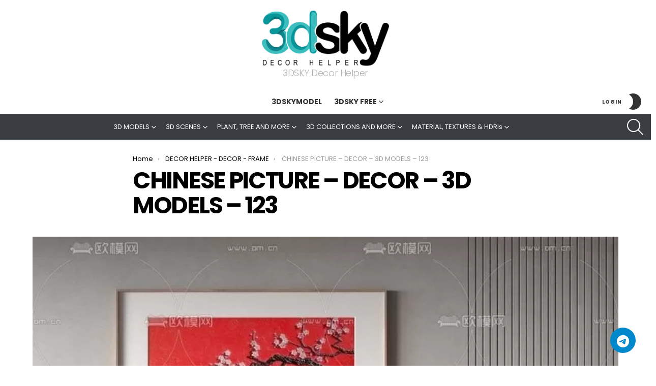

--- FILE ---
content_type: text/html; charset=UTF-8
request_url: https://3dskyfree.com/decor-helper-decor-frame/chinese-picture-decor-3d-models-123/3dskyfree/
body_size: 59435
content:
<!DOCTYPE html>
<!--[if IE 8]>
<html class="no-js g1-off-outside lt-ie10 lt-ie9" id="ie8" lang="en-US"><![endif]-->
<!--[if IE 9]>
<html class="no-js g1-off-outside lt-ie10" id="ie9" lang="en-US"><![endif]-->
<!--[if !IE]><!-->
<html class="no-js g1-off-outside" lang="en-US"><!--<![endif]-->
<head>
	<meta charset="UTF-8"/><link rel="preconnect" href="https://fonts.gstatic.com/" crossorigin />
	<link rel="profile" href="https://gmpg.org/xfn/11" />
	<link rel="pingback" href="https://3dskyfree.com/xmlrpc.php"/>

	<title>CHINESE PICTURE &#x2d; DECOR &#x2d; 3D MODELS &#x2d; 123 &#x2d; 3DSKY Decor Helper</title>

<meta name="viewport" content="initial-scale=1.0, minimum-scale=1.0, height=device-height, width=device-width" />
<meta name="robots" content="max-snippet:-1,max-image-preview:large,max-video-preview:-1" />
<link rel="canonical" href="https://3dskyfree.com/decor-helper-decor-frame/chinese-picture-decor-3d-models-123/3dskyfree/" />
<meta name="description" content="CHINESE PICTURE &#x2d; DECOR &#x2d; 3D MODELS &#x2d; 123 %page% &#x2d; 3DSKY &#x2d; MODELS" />
<meta property="og:type" content="article" />
<meta property="og:locale" content="en_US" />
<meta property="og:site_name" content="3DSKY Decor Helper" />
<meta property="og:title" content="CHINESE PICTURE &#x2d; DECOR &#x2d; 3D MODELS &#x2d; 123" />
<meta property="og:description" content="CHINESE PICTURE &#x2d; DECOR &#x2d; 3D MODELS &#x2d; 123 %page% &#x2d; 3DSKY &#x2d; MODELS" />
<meta property="og:url" content="https://3dskyfree.com/decor-helper-decor-frame/chinese-picture-decor-3d-models-123/3dskyfree/" />
<meta property="og:image" content="https://3dskyfree.com/wp-content/uploads/3dsky-free-free-3ds-max-models-52846.webp" />
<meta property="og:image:width" content="798" />
<meta property="og:image:height" content="760" />
<meta property="og:image:alt" content="3DSKY FREE - FREE 3DS MAX MODELS" />
<meta property="article:published_time" content="2023-04-23T11:43:02+00:00" />
<meta property="article:modified_time" content="2023-09-10T15:43:12+00:00" />
<meta property="article:publisher" content="https://www.facebook.com/decorhelper" />
<meta name="twitter:card" content="summary_large_image" />
<meta name="twitter:site" content="@3dskydh" />
<meta name="twitter:title" content="CHINESE PICTURE &#x2d; DECOR &#x2d; 3D MODELS &#x2d; 123" />
<meta name="twitter:description" content="CHINESE PICTURE &#x2d; DECOR &#x2d; 3D MODELS &#x2d; 123 %page% &#x2d; 3DSKY &#x2d; MODELS" />
<meta name="twitter:image" content="https://3dskyfree.com/wp-content/uploads/3dsky-free-free-3ds-max-models-52846.webp" />
<meta name="twitter:image:alt" content="3DSKY FREE - FREE 3DS MAX MODELS" />
<script type="application/ld+json">{"@context":"https://schema.org","@graph":[{"@type":"WebSite","@id":"https://3dskyfree.com/#/schema/WebSite","url":"https://3dskyfree.com/","name":"3DSKY Decor Helper","description":"3DSKY Decor Helper","inLanguage":"en-US","potentialAction":{"@type":"SearchAction","target":{"@type":"EntryPoint","urlTemplate":"https://3dskyfree.com/search/{search_term_string}/"},"query-input":"required name=search_term_string"},"publisher":{"@type":"Organization","@id":"https://3dskyfree.com/#/schema/Organization","name":"3DSKY Decor Helper","url":"https://3dskyfree.com/","sameAs":["https://www.facebook.com/decorhelper","https://twitter.com/3dskydh","https://www.instagram.com/3dsky_decor_helper/","https://www.linkedin.com/in/3dskydecorhelper/","https://www.pinterest.com/3dskydecorhelper/","https://soundcloud.com/3dskydecorhelper","https://3dskydecorhelper.tumblr.com/"],"logo":"https://3dskyfree.com/wp-content/uploads/logo-2.webp"}},{"@type":"WebPage","@id":"https://3dskyfree.com/decor-helper-decor-frame/chinese-picture-decor-3d-models-123/3dskyfree/","url":"https://3dskyfree.com/decor-helper-decor-frame/chinese-picture-decor-3d-models-123/3dskyfree/","name":"CHINESE PICTURE &#x2d; DECOR &#x2d; 3D MODELS &#x2d; 123 &#x2d; 3DSKY Decor Helper","description":"CHINESE PICTURE &#x2d; DECOR &#x2d; 3D MODELS &#x2d; 123 %page% &#x2d; 3DSKY &#x2d; MODELS","inLanguage":"en-US","isPartOf":{"@id":"https://3dskyfree.com/#/schema/WebSite"},"breadcrumb":{"@type":"BreadcrumbList","@id":"https://3dskyfree.com/#/schema/BreadcrumbList","itemListElement":[{"@type":"ListItem","position":1,"item":"https://3dskyfree.com/","name":"3DSKY Decor Helper"},{"@type":"ListItem","position":2,"item":"https://3dskyfree.com/category/decor-helper-decor-frame/","name":"DECOR HELPER &#x2d; DECOR &#x2d; FRAME"},{"@type":"ListItem","position":3,"name":"CHINESE PICTURE &#x2d; DECOR &#x2d; 3D MODELS &#x2d; 123"}]},"potentialAction":{"@type":"ReadAction","target":"https://3dskyfree.com/decor-helper-decor-frame/chinese-picture-decor-3d-models-123/3dskyfree/"},"datePublished":"2023-04-23T11:43:02+00:00","dateModified":"2023-09-10T15:43:12+00:00","author":{"@type":"Person","@id":"https://3dskyfree.com/#/schema/Person/2d0ead2214f6227f8ccca1af69488467","name":"3DSKY Decor Helper"}}]}</script>
<link rel='dns-prefetch' href='//www.googletagmanager.com' />
<link rel='dns-prefetch' href='//fonts.googleapis.com' />
<link rel='preconnect' href='https://fonts.gstatic.com' />
<link rel="alternate" type="application/rss+xml" title="3DSKY &raquo; Feed" href="https://3dskyfree.com/feed/" />
<link rel="alternate" type="application/rss+xml" title="3DSKY &raquo; Comments Feed" href="https://3dskyfree.com/comments/feed/" />
<link rel="alternate" type="application/rss+xml" title="3DSKY &raquo; CHINESE PICTURE &#8211; DECOR &#8211; 3D MODELS &#8211; 123 Comments Feed" href="https://3dskyfree.com/decor-helper-decor-frame/chinese-picture-decor-3d-models-123/3dskyfree/feed/" />
<script src="[data-uri]" defer></script><script data-optimized="1" src="https://3dskyfree.com/wp-content/plugins/litespeed-cache/assets/js/webfontloader.min.js" defer></script>
<style id='create-block-telegram-button-style-inline-css' type='text/css'>
/*!***************************************************************************************************************************************************************************************************************************************!*\
  !*** css ./node_modules/css-loader/dist/cjs.js??ruleSet[1].rules[3].use[1]!./node_modules/postcss-loader/dist/cjs.js??ruleSet[1].rules[3].use[2]!./node_modules/sass-loader/dist/cjs.js??ruleSet[1].rules[3].use[3]!./src/style.scss ***!
  \***************************************************************************************************************************************************************************************************************************************/
@import url(https://fonts.googleapis.com/css2?family=Poppins:ital,wght@0,300;0,400;0,500;0,600;0,700;0,800;0,900;1,300;1,400;1,500;1,600;1,700;1,800;1,900&display=swap);
/*!*******************************************************************************************************************************************************************************************************************************************!*\
  !*** css ./node_modules/css-loader/dist/cjs.js??ruleSet[1].rules[3].use[1]!./node_modules/postcss-loader/dist/cjs.js??ruleSet[1].rules[3].use[2]!./node_modules/sass-loader/dist/cjs.js??ruleSet[1].rules[3].use[3]!./src/style.scss (1) ***!
  \*******************************************************************************************************************************************************************************************************************************************/
:root {
  --color-primary: #0088cc;
  --color-dark-primary: #0d1321;
  --color-secondary: #0278b3;
  --color-dark-secondary: #161e2e;
  --color-active: #26c281;
  --color-inactive: #f1a528;
  --color-offline: #a4a4a4;
  --color-message: #f1f0f0;
  --color-light: #fff;
  --color-dark: #222;
  --color-dark-mode: #006289;
  --color-dark-mode2: #0b5572;
  --shadow: 0 7px 15px 1px rgb(55 62 70 / 7%);
}

[class*=teleSupport] * {
  margin: 0;
  padding: 0;
  box-sizing: border-box;
}

[class*=teleSupport] {
  font-family: "Poppins", sans-serif;
}

[class*=teleSupport-button-] {
  padding: 15px 30px;
  border: none;
  color: var(--color-light) !important;
  border-radius: 5px;
  font-weight: 600;
  display: inline-flex;
  font-size: 16px;
  gap: 10px;
  align-items: center;
  transition: all 0.5s;
  cursor: pointer;
  text-decoration: none !important;
  border: 1px solid var(--color-primary);
  background-color: var(--color-light);
}
[class*=teleSupport-button-] i {
  font-size: 20px;
  transition: all 0.5s;
  margin-left: -5px;
  color: var(--color-primary);
}
[class*=teleSupport-button-]:hover {
  background-color: var(--color-secondary);
  color: var(--color-light);
}
[class*=teleSupport-button-]:hover i {
  color: var(--color-light);
}
[class*=teleSupport-button-].tg-btn-rounded {
  border-radius: 30px;
}
[class*=teleSupport-button-].tg-btn-lg {
  padding: 15px 35px;
  font-size: 18px;
}
[class*=teleSupport-button-].tg-btn-lg i {
  font-size: 25px;
}
[class*=teleSupport-button-].tg-btn-sm {
  padding: 10px 15px;
}
[class*=teleSupport-button-].tg-btn-effect:hover {
  transform: translateY(-10px);
}
[class*=teleSupport-button-].tg-btn-bg {
  background-color: var(--color-primary);
  color: var(--color-light);
  border: none;
}
[class*=teleSupport-button-].tg-btn-bg i {
  color: var(--color-light);
}
[class*=teleSupport-button-].tg-btn-bg:hover {
  background-color: var(--color-secondary);
}
[class*=teleSupport-button-].teleSupport-button-3 {
  background-color: var(--color-light);
  color: var(--color-dark);
  border-radius: 5px;
  padding: 5px 10px;
}
[class*=teleSupport-button-].teleSupport-button-3 i {
  width: 45px;
  height: 45px;
  border-radius: 50%;
  padding: 0;
  border: none;
  font-size: 20px;
  background: var(--color-primary);
  color: var(--color-light);
  display: flex;
  align-items: center;
  justify-content: center;
  transition: all 0.5s;
}
[class*=teleSupport-button-].teleSupport-button-3:hover {
  background-color: var(--color-secondary);
  color: var(--color-light);
}
[class*=teleSupport-button-].teleSupport-button-3:hover i {
  background-color: var(--color-light);
  color: var(--color-primary);
}
[class*=teleSupport-button-].teleSupport-button-3.tg-btn-lg {
  padding: 10px 15px;
  font-size: 18px;
}
[class*=teleSupport-button-].teleSupport-button-3.tg-btn-lg i {
  width: 50px;
  height: 50px;
}
[class*=teleSupport-button-].teleSupport-button-3.tg-btn-sm {
  font-size: 14px;
}
[class*=teleSupport-button-].teleSupport-button-3.tg-btn-sm i {
  width: 40px;
  height: 40px;
}
[class*=teleSupport-button-].teleSupport-button-3.tg-btn-rounded {
  border-radius: 45px;
}
[class*=teleSupport-button-].teleSupport-button-3.tg-btn-bg {
  background-color: var(--color-primary);
  color: var(--color-light);
}
[class*=teleSupport-button-].teleSupport-button-3.tg-btn-bg i {
  background-color: var(--color-light);
  color: var(--color-primary);
}
[class*=teleSupport-button-].teleSupport-button-3.tg-btn-bg:hover {
  background-color: var(--color-secondary);
}
[class*=teleSupport-button-].avatar-active, [class*=teleSupport-button-].avatar-inactive {
  line-height: 1;
  padding: 7px 18px 7px 10px;
  border-radius: 5px;
  position: relative;
}
[class*=teleSupport-button-].avatar-active a, [class*=teleSupport-button-].avatar-inactive a {
  position: absolute;
  width: 100%;
  height: 100%;
  left: 0;
  top: 0;
}
[class*=teleSupport-button-].avatar-active img, [class*=teleSupport-button-].avatar-inactive img {
  width: 55px;
  height: 55px;
  border-radius: 50%;
  -o-object-fit: cover;
     object-fit: cover;
  padding: 0;
  border: 1px solid var(--color-light) !important;
}
[class*=teleSupport-button-].avatar-active.tg-btn-lg, [class*=teleSupport-button-].avatar-inactive.tg-btn-lg {
  padding: 10px 13px;
}
[class*=teleSupport-button-].avatar-active.tg-btn-lg .title, [class*=teleSupport-button-].avatar-inactive.tg-btn-lg .title {
  font-size: 17px;
}
[class*=teleSupport-button-].avatar-active.tg-btn-lg img, [class*=teleSupport-button-].avatar-inactive.tg-btn-lg img {
  width: 60px;
  height: 60px;
}
[class*=teleSupport-button-].avatar-active.tg-btn-sm .title, [class*=teleSupport-button-].avatar-inactive.tg-btn-sm .title {
  font-size: 13px;
}
[class*=teleSupport-button-].avatar-active.tg-btn-sm img, [class*=teleSupport-button-].avatar-inactive.tg-btn-sm img {
  width: 50px;
  height: 50px;
}
[class*=teleSupport-button-].avatar-active .info-wrapper, [class*=teleSupport-button-].avatar-inactive .info-wrapper {
  text-align: left;
}
[class*=teleSupport-button-].avatar-active .info, [class*=teleSupport-button-].avatar-inactive .info {
  font-size: 10px;
  margin-bottom: 7px;
  line-height: 1;
}
[class*=teleSupport-button-].avatar-active .title, [class*=teleSupport-button-].avatar-inactive .title {
  margin-bottom: 7px;
  font-weight: 700;
  line-height: 1;
  font-size: 16px;
}
[class*=teleSupport-button-].avatar-active .online, [class*=teleSupport-button-].avatar-inactive .online {
  display: inline-block;
  padding: 5px;
  background-color: var(--color-active);
  font-size: 10px;
  border-radius: 5px;
  line-height: 1;
}
[class*=teleSupport-button-].avatar-active .offline, [class*=teleSupport-button-].avatar-inactive .offline {
  display: inline-block;
  padding: 5px;
  background-color: var(--color-active);
  font-size: 10px;
  border-radius: 5px;
  line-height: 1;
}
[class*=teleSupport-button-].avatar-active.tg-btn-rounded, [class*=teleSupport-button-].avatar-inactive.tg-btn-rounded {
  border-radius: 50px;
}
[class*=teleSupport-button-].avatar-active .offline {
  display: none;
}
[class*=teleSupport-button-].avatar-inactive {
  border: none;
}
[class*=teleSupport-button-].avatar-inactive, [class*=teleSupport-button-].avatar-inactive:hover {
  background-color: var(--color-offline) !important;
  color: var(--color-light) !important;
  cursor: not-allowed;
  border-color: var(--color-dark) !important;
}
[class*=teleSupport-button-].avatar-inactive .online, [class*=teleSupport-button-].avatar-inactive:hover .online {
  display: none;
}
[class*=teleSupport-button-].avatar-inactive .offline, [class*=teleSupport-button-].avatar-inactive:hover .offline {
  background-color: var(--color-inactive) !important;
}

@media screen and (max-width: 991px) {
  .teleSupport-desktop-only {
    display: none;
  }
}

@media screen and (min-width: 991px) {
  .teleSupport-tablet-only {
    display: none;
  }
}
@media screen and (max-width: 576px) {
  .teleSupport-tablet-only {
    display: none;
  }
}

@media screen and (min-width: 576px) {
  .teleSupport-mobile-only {
    display: none;
  }
}

@media screen and (min-width: 991px) {
  .teleSupport-mobile-tablet-only {
    display: none;
  }
}

.avatar-inactive a {
  display: none;
}

.teleSupportButtons-align-right {
  text-align: right;
}

.teleSupportButtons-align-center {
  text-align: center;
}

.teleSupportButtons-align-left {
  text-align: left;
}

.teleSupportButtons {
  text-decoration: none;
}

.wp-block-block-course-buttons, .wp-block-create-block-telegram-button {
  background-color: var(--color-primary);
  color: var(--color-light);
  padding: 10px 20px;
  text-decoration: none;
}
.wp-block-block-course-buttons:hover, .wp-block-create-block-telegram-button:hover {
  color: var(--color-light);
  opacity: 0.85;
}
.wp-block-block-course-buttons.border-squared, .wp-block-create-block-telegram-button.border-squared {
  border-radius: 0 !important;
}
.wp-block-block-course-buttons.border-rounded, .wp-block-create-block-telegram-button.border-rounded {
  border-radius: 40px !important;
}
.wp-block-block-course-buttons.size-small, .wp-block-create-block-telegram-button.size-small {
  font-size: 16px;
  padding: 10px 15px;
}
.wp-block-block-course-buttons.size-medium, .wp-block-create-block-telegram-button.size-medium {
  font-size: 16px;
  padding: 15px 30px;
}
.wp-block-block-course-buttons.size-large, .wp-block-create-block-telegram-button.size-large {
  font-size: 18px;
  padding: 15px 35px;
}
.wp-block-block-course-buttons.block-button-wrapper, .wp-block-create-block-telegram-button.block-button-wrapper {
  display: inline-block;
  margin-top: 10px;
  margin-bottom: 10px;
}
.wp-block-block-course-buttons .block-button-title, .wp-block-create-block-telegram-button .block-button-title {
  margin: 0;
  flex-grow: 1;
  border: none;
  padding: 15px 20px;
  border-radius: 40px;
  cursor: pointer;
}
.wp-block-block-course-buttons span, .wp-block-create-block-telegram-button span {
  font-size: inherit;
  width: auto;
  height: auto;
}

.button-wrapper {
  margin-bottom: 16px;
}

.teleSupport-editor {
  max-width: 840px;
  margin-left: auto;
  margin-right: auto;
}

/*# sourceMappingURL=style-index.css.map*/
</style>
<style id='restrict-content-pro-content-upgrade-redirect-style-inline-css' type='text/css'>
.wp-block-restrict-content-pro-content-upgrade-redirect .wp-block-button__width-25{width:calc(25% - .5rem)}.wp-block-restrict-content-pro-content-upgrade-redirect .wp-block-button__width-25 .wp-block-button__link{width:100%}.wp-block-restrict-content-pro-content-upgrade-redirect .wp-block-button__width-50{width:calc(50% - .5rem)}.wp-block-restrict-content-pro-content-upgrade-redirect .wp-block-button__width-50 .wp-block-button__link{width:100%}.wp-block-restrict-content-pro-content-upgrade-redirect .wp-block-button__width-75{width:calc(75% - .5rem)}.wp-block-restrict-content-pro-content-upgrade-redirect .wp-block-button__width-75 .wp-block-button__link{width:100%}.wp-block-restrict-content-pro-content-upgrade-redirect .wp-block-button__width-100{margin-right:0;width:100%}.wp-block-restrict-content-pro-content-upgrade-redirect .wp-block-button__width-100 .wp-block-button__link{width:100%}

</style>
<style id='classic-theme-styles-inline-css' type='text/css'>
/*! This file is auto-generated */
.wp-block-button__link{color:#fff;background-color:#32373c;border-radius:9999px;box-shadow:none;text-decoration:none;padding:calc(.667em + 2px) calc(1.333em + 2px);font-size:1.125em}.wp-block-file__button{background:#32373c;color:#fff;text-decoration:none}
</style>
<style id='global-styles-inline-css' type='text/css'>
body{--wp--preset--color--black: #000000;--wp--preset--color--cyan-bluish-gray: #abb8c3;--wp--preset--color--white: #ffffff;--wp--preset--color--pale-pink: #f78da7;--wp--preset--color--vivid-red: #cf2e2e;--wp--preset--color--luminous-vivid-orange: #ff6900;--wp--preset--color--luminous-vivid-amber: #fcb900;--wp--preset--color--light-green-cyan: #7bdcb5;--wp--preset--color--vivid-green-cyan: #00d084;--wp--preset--color--pale-cyan-blue: #8ed1fc;--wp--preset--color--vivid-cyan-blue: #0693e3;--wp--preset--color--vivid-purple: #9b51e0;--wp--preset--gradient--vivid-cyan-blue-to-vivid-purple: linear-gradient(135deg,rgba(6,147,227,1) 0%,rgb(155,81,224) 100%);--wp--preset--gradient--light-green-cyan-to-vivid-green-cyan: linear-gradient(135deg,rgb(122,220,180) 0%,rgb(0,208,130) 100%);--wp--preset--gradient--luminous-vivid-amber-to-luminous-vivid-orange: linear-gradient(135deg,rgba(252,185,0,1) 0%,rgba(255,105,0,1) 100%);--wp--preset--gradient--luminous-vivid-orange-to-vivid-red: linear-gradient(135deg,rgba(255,105,0,1) 0%,rgb(207,46,46) 100%);--wp--preset--gradient--very-light-gray-to-cyan-bluish-gray: linear-gradient(135deg,rgb(238,238,238) 0%,rgb(169,184,195) 100%);--wp--preset--gradient--cool-to-warm-spectrum: linear-gradient(135deg,rgb(74,234,220) 0%,rgb(151,120,209) 20%,rgb(207,42,186) 40%,rgb(238,44,130) 60%,rgb(251,105,98) 80%,rgb(254,248,76) 100%);--wp--preset--gradient--blush-light-purple: linear-gradient(135deg,rgb(255,206,236) 0%,rgb(152,150,240) 100%);--wp--preset--gradient--blush-bordeaux: linear-gradient(135deg,rgb(254,205,165) 0%,rgb(254,45,45) 50%,rgb(107,0,62) 100%);--wp--preset--gradient--luminous-dusk: linear-gradient(135deg,rgb(255,203,112) 0%,rgb(199,81,192) 50%,rgb(65,88,208) 100%);--wp--preset--gradient--pale-ocean: linear-gradient(135deg,rgb(255,245,203) 0%,rgb(182,227,212) 50%,rgb(51,167,181) 100%);--wp--preset--gradient--electric-grass: linear-gradient(135deg,rgb(202,248,128) 0%,rgb(113,206,126) 100%);--wp--preset--gradient--midnight: linear-gradient(135deg,rgb(2,3,129) 0%,rgb(40,116,252) 100%);--wp--preset--font-size--small: 13px;--wp--preset--font-size--medium: 20px;--wp--preset--font-size--large: 36px;--wp--preset--font-size--x-large: 42px;--wp--preset--spacing--20: 0.44rem;--wp--preset--spacing--30: 0.67rem;--wp--preset--spacing--40: 1rem;--wp--preset--spacing--50: 1.5rem;--wp--preset--spacing--60: 2.25rem;--wp--preset--spacing--70: 3.38rem;--wp--preset--spacing--80: 5.06rem;--wp--preset--shadow--natural: 6px 6px 9px rgba(0, 0, 0, 0.2);--wp--preset--shadow--deep: 12px 12px 50px rgba(0, 0, 0, 0.4);--wp--preset--shadow--sharp: 6px 6px 0px rgba(0, 0, 0, 0.2);--wp--preset--shadow--outlined: 6px 6px 0px -3px rgba(255, 255, 255, 1), 6px 6px rgba(0, 0, 0, 1);--wp--preset--shadow--crisp: 6px 6px 0px rgba(0, 0, 0, 1);}:where(.is-layout-flex){gap: 0.5em;}:where(.is-layout-grid){gap: 0.5em;}body .is-layout-flex{display: flex;}body .is-layout-flex{flex-wrap: wrap;align-items: center;}body .is-layout-flex > *{margin: 0;}body .is-layout-grid{display: grid;}body .is-layout-grid > *{margin: 0;}:where(.wp-block-columns.is-layout-flex){gap: 2em;}:where(.wp-block-columns.is-layout-grid){gap: 2em;}:where(.wp-block-post-template.is-layout-flex){gap: 1.25em;}:where(.wp-block-post-template.is-layout-grid){gap: 1.25em;}.has-black-color{color: var(--wp--preset--color--black) !important;}.has-cyan-bluish-gray-color{color: var(--wp--preset--color--cyan-bluish-gray) !important;}.has-white-color{color: var(--wp--preset--color--white) !important;}.has-pale-pink-color{color: var(--wp--preset--color--pale-pink) !important;}.has-vivid-red-color{color: var(--wp--preset--color--vivid-red) !important;}.has-luminous-vivid-orange-color{color: var(--wp--preset--color--luminous-vivid-orange) !important;}.has-luminous-vivid-amber-color{color: var(--wp--preset--color--luminous-vivid-amber) !important;}.has-light-green-cyan-color{color: var(--wp--preset--color--light-green-cyan) !important;}.has-vivid-green-cyan-color{color: var(--wp--preset--color--vivid-green-cyan) !important;}.has-pale-cyan-blue-color{color: var(--wp--preset--color--pale-cyan-blue) !important;}.has-vivid-cyan-blue-color{color: var(--wp--preset--color--vivid-cyan-blue) !important;}.has-vivid-purple-color{color: var(--wp--preset--color--vivid-purple) !important;}.has-black-background-color{background-color: var(--wp--preset--color--black) !important;}.has-cyan-bluish-gray-background-color{background-color: var(--wp--preset--color--cyan-bluish-gray) !important;}.has-white-background-color{background-color: var(--wp--preset--color--white) !important;}.has-pale-pink-background-color{background-color: var(--wp--preset--color--pale-pink) !important;}.has-vivid-red-background-color{background-color: var(--wp--preset--color--vivid-red) !important;}.has-luminous-vivid-orange-background-color{background-color: var(--wp--preset--color--luminous-vivid-orange) !important;}.has-luminous-vivid-amber-background-color{background-color: var(--wp--preset--color--luminous-vivid-amber) !important;}.has-light-green-cyan-background-color{background-color: var(--wp--preset--color--light-green-cyan) !important;}.has-vivid-green-cyan-background-color{background-color: var(--wp--preset--color--vivid-green-cyan) !important;}.has-pale-cyan-blue-background-color{background-color: var(--wp--preset--color--pale-cyan-blue) !important;}.has-vivid-cyan-blue-background-color{background-color: var(--wp--preset--color--vivid-cyan-blue) !important;}.has-vivid-purple-background-color{background-color: var(--wp--preset--color--vivid-purple) !important;}.has-black-border-color{border-color: var(--wp--preset--color--black) !important;}.has-cyan-bluish-gray-border-color{border-color: var(--wp--preset--color--cyan-bluish-gray) !important;}.has-white-border-color{border-color: var(--wp--preset--color--white) !important;}.has-pale-pink-border-color{border-color: var(--wp--preset--color--pale-pink) !important;}.has-vivid-red-border-color{border-color: var(--wp--preset--color--vivid-red) !important;}.has-luminous-vivid-orange-border-color{border-color: var(--wp--preset--color--luminous-vivid-orange) !important;}.has-luminous-vivid-amber-border-color{border-color: var(--wp--preset--color--luminous-vivid-amber) !important;}.has-light-green-cyan-border-color{border-color: var(--wp--preset--color--light-green-cyan) !important;}.has-vivid-green-cyan-border-color{border-color: var(--wp--preset--color--vivid-green-cyan) !important;}.has-pale-cyan-blue-border-color{border-color: var(--wp--preset--color--pale-cyan-blue) !important;}.has-vivid-cyan-blue-border-color{border-color: var(--wp--preset--color--vivid-cyan-blue) !important;}.has-vivid-purple-border-color{border-color: var(--wp--preset--color--vivid-purple) !important;}.has-vivid-cyan-blue-to-vivid-purple-gradient-background{background: var(--wp--preset--gradient--vivid-cyan-blue-to-vivid-purple) !important;}.has-light-green-cyan-to-vivid-green-cyan-gradient-background{background: var(--wp--preset--gradient--light-green-cyan-to-vivid-green-cyan) !important;}.has-luminous-vivid-amber-to-luminous-vivid-orange-gradient-background{background: var(--wp--preset--gradient--luminous-vivid-amber-to-luminous-vivid-orange) !important;}.has-luminous-vivid-orange-to-vivid-red-gradient-background{background: var(--wp--preset--gradient--luminous-vivid-orange-to-vivid-red) !important;}.has-very-light-gray-to-cyan-bluish-gray-gradient-background{background: var(--wp--preset--gradient--very-light-gray-to-cyan-bluish-gray) !important;}.has-cool-to-warm-spectrum-gradient-background{background: var(--wp--preset--gradient--cool-to-warm-spectrum) !important;}.has-blush-light-purple-gradient-background{background: var(--wp--preset--gradient--blush-light-purple) !important;}.has-blush-bordeaux-gradient-background{background: var(--wp--preset--gradient--blush-bordeaux) !important;}.has-luminous-dusk-gradient-background{background: var(--wp--preset--gradient--luminous-dusk) !important;}.has-pale-ocean-gradient-background{background: var(--wp--preset--gradient--pale-ocean) !important;}.has-electric-grass-gradient-background{background: var(--wp--preset--gradient--electric-grass) !important;}.has-midnight-gradient-background{background: var(--wp--preset--gradient--midnight) !important;}.has-small-font-size{font-size: var(--wp--preset--font-size--small) !important;}.has-medium-font-size{font-size: var(--wp--preset--font-size--medium) !important;}.has-large-font-size{font-size: var(--wp--preset--font-size--large) !important;}.has-x-large-font-size{font-size: var(--wp--preset--font-size--x-large) !important;}
.wp-block-navigation a:where(:not(.wp-element-button)){color: inherit;}
:where(.wp-block-post-template.is-layout-flex){gap: 1.25em;}:where(.wp-block-post-template.is-layout-grid){gap: 1.25em;}
:where(.wp-block-columns.is-layout-flex){gap: 2em;}:where(.wp-block-columns.is-layout-grid){gap: 2em;}
.wp-block-pullquote{font-size: 1.5em;line-height: 1.6;}
</style>
<link rel='stylesheet' id='mace-lazy-load-youtube-css' href='https://3dskyfree.com/wp-content/plugins/media-ace/includes/lazy-load/assets/css/youtube.min.css?ver=1.4.12' type='text/css' media='all' />
<link rel='stylesheet' id='mace-gallery-css' href='https://3dskyfree.com/wp-content/plugins/media-ace/includes/gallery/css/gallery.min.css?ver=6.5.7' type='text/css' media='all' />
<link rel='stylesheet' id='smartpay-check-for-rcp-css' href='https://3dskyfree.com/wp-content/plugins/smartpay-check-for-rcp/public/css/smartpay-check-for-rcp-public.css?ver=1.0.1' type='text/css' media='all' />
<link rel='stylesheet' id='dashicons-css' href='https://3dskyfree.com/wp-includes/css/dashicons.min.css?ver=6.5.7' type='text/css' media='all' />
<link rel='stylesheet' id='algolia-satellite-css' href='https://3dskyfree.com/wp-content/plugins/search-with-typesense/assets/vendor/css/algolia-satellite.min.css?ver=61e3d5e205d603b7f9da' type='text/css' media='' />
<link rel='stylesheet' id='cm-typesense-frontend-style-css' href='https://3dskyfree.com/wp-content/plugins/search-with-typesense/build/frontend/style-instant-search.css?ver=61e3d5e205d603b7f9da' type='text/css' media='' />
<link rel='stylesheet' id='smartpay-app-css' href='https://3dskyfree.com/wp-content/plugins/smartpay/public/css/app.css?ver=2.7.12' type='text/css' media='all' />
<link rel='stylesheet' id='wpe-zoom-css' href='https://3dskyfree.com/wp-content/themes/bimber-child-theme/zoom/magnify.min.css?ver=1.2' type='text/css' media='all' />
<link rel='stylesheet' id='g1-main-css' href='https://3dskyfree.com/wp-content/themes/bimber/css/9.1/styles/cards/all-light.min.css?ver=9.1' type='text/css' media='all' />
<link rel='stylesheet' id='bimber-single-css' href='https://3dskyfree.com/wp-content/themes/bimber/css/9.1/styles/cards/single-light.min.css?ver=9.1' type='text/css' media='all' />
<link rel='stylesheet' id='bimber-comments-css' href='https://3dskyfree.com/wp-content/themes/bimber/css/9.1/styles/cards/comments-light.min.css?ver=9.1' type='text/css' media='all' />

<link rel='stylesheet' id='bimber-dynamic-style-css' href='https://3dskyfree.com/wp-content/uploads/dynamic-style-1718027914.css' type='text/css' media='all' />
<link rel='stylesheet' id='bimber-style-css' href='https://3dskyfree.com/wp-content/themes/bimber-child-theme/style.css?ver=6.5.7' type='text/css' media='all' />
<link rel='stylesheet' id='fontawesome-css' href='https://3dskyfree.com/wp-content/plugins/chat-telegram/assets/css/all.min.css?ver=1.0' type='text/css' media='' />
<link rel='stylesheet' id='cts-main-css' href='https://3dskyfree.com/wp-content/plugins/chat-telegram/assets/css/cts-main.css?ver=1.0' type='text/css' media='' />
<link rel='stylesheet' id='forget-about-shortcode-buttons-css' href='https://3dskyfree.com/wp-content/plugins/forget-about-shortcode-buttons/public/css/button-styles.css?ver=2.1.3' type='text/css' media='all' />
<link rel='stylesheet' id='bimber-mashshare-css' href='https://3dskyfree.com/wp-content/themes/bimber/css/9.1/styles/cards/mashshare-light.min.css?ver=9.1' type='text/css' media='all' />
<script type="text/javascript" src="[data-uri]" defer></script><script type="text/javascript" src="https://3dskyfree.com/wp-includes/js/jquery/jquery.min.js?ver=3.7.1" id="jquery-core-js"></script>
<script type="text/javascript" src="https://3dskyfree.com/wp-includes/js/jquery/jquery-migrate.min.js?ver=3.4.1" id="jquery-migrate-js" defer data-deferred="1"></script>
<script type="text/javascript" src="https://3dskyfree.com/wp-content/plugins/smartpay-check-for-rcp/public/js/smartpay-check-for-rcp-public.js?ver=1.0.1" id="smartpay-check-for-rcp-js" defer data-deferred="1"></script>
<script type="text/javascript" src="https://3dskyfree.com/wp-content/plugins/smartpay/public/js/bootstrap.js?ver=2.7.12" id="smartpay-bootstrap-js" defer data-deferred="1"></script>
<script type="text/javascript" src="https://3dskyfree.com/wp-content/themes/bimber/js/modernizr/modernizr-custom.min.js?ver=3.3.0" id="modernizr-js" defer data-deferred="1"></script>

<!-- Google tag (gtag.js) snippet added by Site Kit -->
<!-- Google Analytics snippet added by Site Kit -->
<script type="text/javascript" src="https://www.googletagmanager.com/gtag/js?id=GT-NF7JZL5" id="google_gtagjs-js" defer data-deferred="1"></script>
<script type="text/javascript" id="google_gtagjs-js-after" src="[data-uri]" defer></script>
<link rel="https://api.w.org/" href="https://3dskyfree.com/wp-json/" /><link rel="alternate" type="application/json" href="https://3dskyfree.com/wp-json/wp/v2/posts/311779" /><link rel="EditURI" type="application/rsd+xml" title="RSD" href="https://3dskyfree.com/xmlrpc.php?rsd" />
<link rel="alternate" type="application/json+oembed" href="https://3dskyfree.com/wp-json/oembed/1.0/embed?url=https%3A%2F%2F3dskyfree.com%2Fdecor-helper-decor-frame%2Fchinese-picture-decor-3d-models-123%2F3dskyfree%2F" />
<link rel="alternate" type="text/xml+oembed" href="https://3dskyfree.com/wp-json/oembed/1.0/embed?url=https%3A%2F%2F3dskyfree.com%2Fdecor-helper-decor-frame%2Fchinese-picture-decor-3d-models-123%2F3dskyfree%2F&#038;format=xml" />
<meta name="generator" content="Site Kit by Google 1.165.0" />	<style>
		.lazyload, .lazyloading {
			opacity: 0;
		}
		.lazyloaded {
			opacity: 1;
		}
		.lazyload,
		.lazyloading,
		.lazyloaded {
			transition: opacity 0.175s ease-in-out;
		}

		iframe.lazyloading {
			opacity: 1;
			transition: opacity 0.375s ease-in-out;
			background: #f2f2f2 no-repeat center;
		}
		iframe.lazyloaded {
			opacity: 1;
		}
	</style>
	<!-- Schema optimized by Schema Pro --><script type="application/ld+json">{"@context":"https://schema.org","@type":"Article","mainEntityOfPage":{"@type":"WebPage","@id":"https://3dskyfree.com/decor-helper-decor-frame/chinese-picture-decor-3d-models-123/3dskyfree/"},"headline":"CHINESE PICTURE - DECOR - 3D MODELS - 123","image":{"@type":"ImageObject","url":"//3dskyfree.com/uc.php?id=1S0fe_m0Ec76LVf_mT3sw5iPYa9jxeEk6","width":1920},"datePublished":"2023-04-23T11:43:02","dateModified":"2023-04-23T11:43:02","author":{"@type":"Person","name":"3dskyfree","url":"https://3dskyfree.com"},"publisher":{"@type":"Organization","name":"3DSKY Decor Helper","logo":{"@type":"ImageObject","url":"https://3dskyfree.com/wp-content/uploads/cropped-LOGO-60x60.png"}},"description":null}</script><!-- / Schema optimized by Schema Pro --><!-- site-navigation-element Schema optimized by Schema Pro --><script type="application/ld+json">{"@context":"https:\/\/schema.org","@graph":[{"@context":"https:\/\/schema.org","@type":"SiteNavigationElement","id":"site-navigation","name":"3DSKY PRO MODELS","url":"https:\/\/3dskyfree.com\/category\/3dsky-pro-models\/"},{"@context":"https:\/\/schema.org","@type":"SiteNavigationElement","id":"site-navigation","name":"DECORATION","url":"https:\/\/3dskyfree.com\/category\/decoration\/"},{"@context":"https:\/\/schema.org","@type":"SiteNavigationElement","id":"site-navigation","name":"DECORATION - CEILING LIGHT","url":"https:\/\/3dskyfree.com\/category\/decoration-ceiling-light\/"},{"@context":"https:\/\/schema.org","@type":"SiteNavigationElement","id":"site-navigation","name":"DECORATION - CURTAIN","url":"https:\/\/3dskyfree.com\/category\/decoration-curtain\/"},{"@context":"https:\/\/schema.org","@type":"SiteNavigationElement","id":"site-navigation","name":"DECORATION - ENTRANCE","url":"https:\/\/3dskyfree.com\/category\/decoration-entrance\/"},{"@context":"https:\/\/schema.org","@type":"SiteNavigationElement","id":"site-navigation","name":"DECORATION - LIGHTING","url":"https:\/\/3dskyfree.com\/category\/decoration\/decoration-lighting\/"},{"@context":"https:\/\/schema.org","@type":"SiteNavigationElement","id":"site-navigation","name":"DECORATION - PENDANTS LIGHTING","url":"https:\/\/3dskyfree.com\/category\/decoration-pendants-lighting\/"},{"@context":"https:\/\/schema.org","@type":"SiteNavigationElement","id":"site-navigation","name":"DECORATION - OTHER MODELS","url":"https:\/\/3dskyfree.com\/category\/decoration-other-models\/"},{"@context":"https:\/\/schema.org","@type":"SiteNavigationElement","id":"site-navigation","name":"DECORATION - CARPETS","url":"https:\/\/3dskyfree.com\/category\/decoration-carpets\/"},{"@context":"https:\/\/schema.org","@type":"SiteNavigationElement","id":"site-navigation","name":"DECORATION - CLOTHES AND SHOES","url":"https:\/\/3dskyfree.com\/category\/decoration-clothes-and-shoes\/"},{"@context":"https:\/\/schema.org","@type":"SiteNavigationElement","id":"site-navigation","name":"DECORATION - PILLOWS","url":"https:\/\/3dskyfree.com\/category\/decoration-pillows\/"},{"@context":"https:\/\/schema.org","@type":"SiteNavigationElement","id":"site-navigation","name":"DECORATION - PLANT - FLOWER","url":"https:\/\/3dskyfree.com\/category\/decoration-plant-flower\/"},{"@context":"https:\/\/schema.org","@type":"SiteNavigationElement","id":"site-navigation","name":"DECORATION - PLASTER 3D MODELS","url":"https:\/\/3dskyfree.com\/category\/decoration-plaster-3d-models\/"},{"@context":"https:\/\/schema.org","@type":"SiteNavigationElement","id":"site-navigation","name":"DECORATION - SCULPTURE","url":"https:\/\/3dskyfree.com\/category\/decoration-sculpture\/"},{"@context":"https:\/\/schema.org","@type":"SiteNavigationElement","id":"site-navigation","name":"DECORATION - STAIR 3D MODELS","url":"https:\/\/3dskyfree.com\/category\/decoration-stair-3d-models\/"},{"@context":"https:\/\/schema.org","@type":"SiteNavigationElement","id":"site-navigation","name":"DECORATION - VASE 3D MODELS","url":"https:\/\/3dskyfree.com\/category\/decoration-vase-3d-models\/"},{"@context":"https:\/\/schema.org","@type":"SiteNavigationElement","id":"site-navigation","name":"DECORATION - FRAME 3D MODELS","url":"https:\/\/3dskyfree.com\/category\/decoration\/decoration-frame-3d-models\/"},{"@context":"https:\/\/schema.org","@type":"SiteNavigationElement","id":"site-navigation","name":"DECORATION - MIRROR 3D MODELS","url":"https:\/\/3dskyfree.com\/category\/decoration\/decoration-mirror-3d-models\/"},{"@context":"https:\/\/schema.org","@type":"SiteNavigationElement","id":"site-navigation","name":"DECORATION - WEDDING","url":"https:\/\/3dskyfree.com\/category\/decoration-wedding\/"},{"@context":"https:\/\/schema.org","@type":"SiteNavigationElement","id":"site-navigation","name":"DECORATIVE SETS","url":"https:\/\/3dskyfree.com\/category\/decorative-sets\/"},{"@context":"https:\/\/schema.org","@type":"SiteNavigationElement","id":"site-navigation","name":"DECORATION - OTHER","url":"https:\/\/3dskyfree.com\/category\/decoration\/decoration-other\/"},{"@context":"https:\/\/schema.org","@type":"SiteNavigationElement","id":"site-navigation","name":"Furniture","url":"https:\/\/3dskyfree.com\/category\/furniture\/"},{"@context":"https:\/\/schema.org","@type":"SiteNavigationElement","id":"site-navigation","name":"FURNITURE - BED","url":"https:\/\/3dskyfree.com\/category\/furniture-bed\/"},{"@context":"https:\/\/schema.org","@type":"SiteNavigationElement","id":"site-navigation","name":"FURNITURE - CHILDBED","url":"https:\/\/3dskyfree.com\/category\/furniture-childbed\/"},{"@context":"https:\/\/schema.org","@type":"SiteNavigationElement","id":"site-navigation","name":"FURNITURE - SOFA","url":"https:\/\/3dskyfree.com\/category\/furniture-sofa\/"},{"@context":"https:\/\/schema.org","@type":"SiteNavigationElement","id":"site-navigation","name":"FURNITURE - TABLE AND CHAIR SETS","url":"https:\/\/3dskyfree.com\/category\/furniture-table-and-chair-sets\/"},{"@context":"https:\/\/schema.org","@type":"SiteNavigationElement","id":"site-navigation","name":"FURNITURE - CHAIR &amp; ARMCHAIR","url":"https:\/\/3dskyfree.com\/category\/furniture-chair-armchair\/"},{"@context":"https:\/\/schema.org","@type":"SiteNavigationElement","id":"site-navigation","name":"FURNITURE - TABLE","url":"https:\/\/3dskyfree.com\/category\/furniture-table\/"},{"@context":"https:\/\/schema.org","@type":"SiteNavigationElement","id":"site-navigation","name":"FURNITURE - BENCH","url":"https:\/\/3dskyfree.com\/category\/furniture-bench\/"},{"@context":"https:\/\/schema.org","@type":"SiteNavigationElement","id":"site-navigation","name":"FURNITURE - CONSOLE &amp; CABINETS","url":"https:\/\/3dskyfree.com\/category\/furniture-console-cabinets\/"},{"@context":"https:\/\/schema.org","@type":"SiteNavigationElement","id":"site-navigation","name":"FURNITURE - SIDEBOARD - CHEST OF DRAWER","url":"https:\/\/3dskyfree.com\/category\/furniture-sideboard-chest-of-drawer\/"},{"@context":"https:\/\/schema.org","@type":"SiteNavigationElement","id":"site-navigation","name":"FURNITURE - TV SHELFS","url":"https:\/\/3dskyfree.com\/category\/furniture-tv-shelfs\/"},{"@context":"https:\/\/schema.org","@type":"SiteNavigationElement","id":"site-navigation","name":"FURNITURE - OFFICE","url":"https:\/\/3dskyfree.com\/category\/furniture-office\/"},{"@context":"https:\/\/schema.org","@type":"SiteNavigationElement","id":"site-navigation","name":"FURNITURE - OTTOMAN","url":"https:\/\/3dskyfree.com\/category\/furniture-ottoman\/"},{"@context":"https:\/\/schema.org","@type":"SiteNavigationElement","id":"site-navigation","name":"FURNITURE - POUF","url":"https:\/\/3dskyfree.com\/category\/furniture-pouf\/"},{"@context":"https:\/\/schema.org","@type":"SiteNavigationElement","id":"site-navigation","name":"FURNITURE - RATTAN","url":"https:\/\/3dskyfree.com\/category\/furniture-rattan\/"},{"@context":"https:\/\/schema.org","@type":"SiteNavigationElement","id":"site-navigation","name":"FURNITURE - PHONG THO","url":"https:\/\/3dskyfree.com\/category\/furniture-phong-tho\/"},{"@context":"https:\/\/schema.org","@type":"SiteNavigationElement","id":"site-navigation","name":"KITCHEN 3D MODELS","url":"https:\/\/3dskyfree.com\/category\/kitchen-3d-models\/"},{"@context":"https:\/\/schema.org","@type":"SiteNavigationElement","id":"site-navigation","name":"BATHROOM 3D MODELS","url":"https:\/\/3dskyfree.com\/category\/bathroom-3d-models\/"},{"@context":"https:\/\/schema.org","@type":"SiteNavigationElement","id":"site-navigation","name":"TECHNOLOGY 3D MODELS","url":"https:\/\/3dskyfree.com\/category\/technology-3d-models\/"},{"@context":"https:\/\/schema.org","@type":"SiteNavigationElement","id":"site-navigation","name":"CHILDROOM 3D MODELS","url":"https:\/\/3dskyfree.com\/category\/childroom-3d-models\/"},{"@context":"https:\/\/schema.org","@type":"SiteNavigationElement","id":"site-navigation","name":"THE BEST COLLECTION 2022","url":"https:\/\/3dskyfree.com\/3dsky-3dskymodel\/"},{"@context":"https:\/\/schema.org","@type":"SiteNavigationElement","id":"site-navigation","name":"DECOR HELPER","url":"https:\/\/3dskyfree.com\/category\/decor-helper\/"},{"@context":"https:\/\/schema.org","@type":"SiteNavigationElement","id":"site-navigation","name":"EXTERIOR - SCENES","url":"https:\/\/3dskyfree.com\/category\/exterior-scenes\/"},{"@context":"https:\/\/schema.org","@type":"SiteNavigationElement","id":"site-navigation","name":"ARCHITECTURE - EXTERIOR","url":"https:\/\/3dskyfree.com\/category\/architecture-exterior\/"},{"@context":"https:\/\/schema.org","@type":"SiteNavigationElement","id":"site-navigation","name":"HDRI","url":"https:\/\/3dskyfree.com\/category\/hdri\/"},{"@context":"https:\/\/schema.org","@type":"SiteNavigationElement","id":"site-navigation","name":"CGAXIS","url":"https:\/\/3dskyfree.com\/category\/cgaxis\/"},{"@context":"https:\/\/schema.org","@type":"SiteNavigationElement","id":"site-navigation","name":"CNC PANELS","url":"https:\/\/3dskyfree.com\/category\/cnc-panels\/"},{"@context":"https:\/\/schema.org","@type":"SiteNavigationElement","id":"site-navigation","name":"HUMAN 3D","url":"https:\/\/3dskyfree.com\/category\/human-3d\/"},{"@context":"https:\/\/schema.org","@type":"SiteNavigationElement","id":"site-navigation","name":"VEHICLE - CARS","url":"https:\/\/3dskyfree.com\/category\/vehicle-cars\/"},{"@context":"https:\/\/schema.org","@type":"SiteNavigationElement","id":"site-navigation","name":"TEXTURES - SOLAR PANELS","url":"https:\/\/3dskyfree.com\/category\/textures-solar-panels\/"},{"@context":"https:\/\/schema.org","@type":"SiteNavigationElement","id":"site-navigation","name":"RANDOM MODELS","url":"https:\/\/3dskyfree.com\/category\/random-models\/"},{"@context":"https:\/\/schema.org","@type":"SiteNavigationElement","id":"site-navigation","name":"PRO MODELS","url":"https:\/\/3dskyfree.com\/category\/random-models\/pro-models\/"},{"@context":"https:\/\/schema.org","@type":"SiteNavigationElement","id":"site-navigation","name":"PRO SCENES","url":"https:\/\/3dskyfree.com\/category\/pro-scenes\/"},{"@context":"https:\/\/schema.org","@type":"SiteNavigationElement","id":"site-navigation","name":"TEXTURES","url":"https:\/\/3dskyfree.com\/category\/textures\/"}]}</script><!-- / site-navigation-element Schema optimized by Schema Pro -->	<style>
	@font-face {
		font-family: "bimber";
							src:url("https://3dskyfree.com/wp-content/themes/bimber/css/9.1/bimber/fonts/bimber.eot");
			src:url("https://3dskyfree.com/wp-content/themes/bimber/css/9.1/bimber/fonts/bimber.eot?#iefix") format("embedded-opentype"),
			url("https://3dskyfree.com/wp-content/themes/bimber/css/9.1/bimber/fonts/bimber.woff") format("woff"),
			url("https://3dskyfree.com/wp-content/themes/bimber/css/9.1/bimber/fonts/bimber.ttf") format("truetype"),
			url("https://3dskyfree.com/wp-content/themes/bimber/css/9.1/bimber/fonts/bimber.svg#bimber") format("svg");
				font-weight: normal;
		font-style: normal;
		font-display: block;
	}
	</style>
	<script type="application/ld+json">
{
  "@context": "https://schema.org",
  "@type": "Library",
  "name": "3DSKY Decor Helper",
  "alternateName": "3DSKY",
  "@id": "https://3dskyfree.com/",
  "logo": "https://3dskyfree.com/wp-content/uploads/logo-2.webp",
  "image": "https://3dskyfree.com/wp-content/uploads/logo-2.webp",
  "description": "3DSKY Decor Helper is a website that offers free downloads of 3ds Max files for Interior / Exterior Design, and Architecture. Download 150,000+ 3ds Max Models",
  "url": "https://3dskyfree.com/",
  "telephone": "+19167179000",
  "priceRange": "0$-240$",
  "address": {
    "@type": "PostalAddress",
    "streetAddress": "1060 Broadway",
    "addressLocality": "Denver",
    "addressRegion": "CO",
    "postalCode": "80203",
    "addressCountry": "US"
  },
  "openingHoursSpecification": {
    "@type": "OpeningHoursSpecification",
    "dayOfWeek": [
      "Monday",
      "Tuesday",
      "Wednesday",
      "Thursday",
      "Friday",
      "Saturday",
      "Sunday"
    ],
    "opens": "00:00",
    "closes": "23:59"
  },
  "sameAs": [
    "https://www.facebook.com/decorhelper",
    "https://twitter.com/3dskydh",
	"https://www.linkedin.com/in/3dskydecorhelper/",
	"https://www.pinterest.com/3dskydecorhelper/",
	"https://3dskydecorhelper.tumblr.com/",
	"https://soundcloud.com/3dskydecorhelper",
	"https://www.youtube.com/channel/UCBiamDUydo9n5iimrTPeEzw",
	"https://sites.google.com/view/3dskydecorhelper/",
	"https://3dskydecorhelper.blogspot.com/",
	"https://3dskydecorhelper.business.site/",
	"https://ello.co/3dskydecorhelper",
	"https://3dskydecorhelper.weebly.com/"
  ]
}
</script>			<style id="wpsp-style-frontend"></style>
			<link rel="icon" href="https://3dskyfree.com/wp-content/uploads/cropped-LOGO-60x60.png" sizes="32x32" />
<link rel="icon" href="https://3dskyfree.com/wp-content/uploads/cropped-LOGO.png" sizes="192x192" />
<link rel="apple-touch-icon" href="https://3dskyfree.com/wp-content/uploads/cropped-LOGO.png" />
<meta name="msapplication-TileImage" content="https://3dskyfree.com/wp-content/uploads/cropped-LOGO.png" />
<meta name="g1:switch-skin-css" content="https://3dskyfree.com/wp-content/themes/bimber/css/9.1/styles/mode-dark.min.css" />	<script src="[data-uri]" defer></script>
		<script src="[data-uri]" defer></script>
	<style type="text/css">div.nsl-container[data-align="left"] {
    text-align: left;
}

div.nsl-container[data-align="center"] {
    text-align: center;
}

div.nsl-container[data-align="right"] {
    text-align: right;
}


div.nsl-container div.nsl-container-buttons a[data-plugin="nsl"] {
    text-decoration: none;
    box-shadow: none;
    border: 0;
}

div.nsl-container .nsl-container-buttons {
    display: flex;
    padding: 5px 0;
}

div.nsl-container.nsl-container-block .nsl-container-buttons {
    display: inline-grid;
    grid-template-columns: minmax(145px, auto);
}

div.nsl-container-block-fullwidth .nsl-container-buttons {
    flex-flow: column;
    align-items: center;
}

div.nsl-container-block-fullwidth .nsl-container-buttons a,
div.nsl-container-block .nsl-container-buttons a {
    flex: 1 1 auto;
    display: block;
    margin: 5px 0;
    width: 100%;
}

div.nsl-container-inline {
    margin: -5px;
    text-align: left;
}

div.nsl-container-inline .nsl-container-buttons {
    justify-content: center;
    flex-wrap: wrap;
}

div.nsl-container-inline .nsl-container-buttons a {
    margin: 5px;
    display: inline-block;
}

div.nsl-container-grid .nsl-container-buttons {
    flex-flow: row;
    align-items: center;
    flex-wrap: wrap;
}

div.nsl-container-grid .nsl-container-buttons a {
    flex: 1 1 auto;
    display: block;
    margin: 5px;
    max-width: 280px;
    width: 100%;
}

@media only screen and (min-width: 650px) {
    div.nsl-container-grid .nsl-container-buttons a {
        width: auto;
    }
}

div.nsl-container .nsl-button {
    cursor: pointer;
    vertical-align: top;
    border-radius: 4px;
}

div.nsl-container .nsl-button-default {
    color: #fff;
    display: flex;
}

div.nsl-container .nsl-button-icon {
    display: inline-block;
}

div.nsl-container .nsl-button-svg-container {
    flex: 0 0 auto;
    padding: 8px;
    display: flex;
    align-items: center;
}

div.nsl-container svg {
    height: 24px;
    width: 24px;
    vertical-align: top;
}

div.nsl-container .nsl-button-default div.nsl-button-label-container {
    margin: 0 24px 0 12px;
    padding: 10px 0;
    font-family: Helvetica, Arial, sans-serif;
    font-size: 16px;
    line-height: 20px;
    letter-spacing: .25px;
    overflow: hidden;
    text-align: center;
    text-overflow: clip;
    white-space: nowrap;
    flex: 1 1 auto;
    -webkit-font-smoothing: antialiased;
    -moz-osx-font-smoothing: grayscale;
    text-transform: none;
    display: inline-block;
}

div.nsl-container .nsl-button-google[data-skin="light"] {
    box-shadow: inset 0 0 0 1px #747775;
    color: #1f1f1f;
}

div.nsl-container .nsl-button-google[data-skin="dark"] {
    box-shadow: inset 0 0 0 1px #8E918F;
    color: #E3E3E3;
}

div.nsl-container .nsl-button-google[data-skin="neutral"] {
    color: #1F1F1F;
}

div.nsl-container .nsl-button-google div.nsl-button-label-container {
    font-family: "Roboto Medium", Roboto, Helvetica, Arial, sans-serif;
}

div.nsl-container .nsl-button-apple .nsl-button-svg-container {
    padding: 0 6px;
}

div.nsl-container .nsl-button-apple .nsl-button-svg-container svg {
    height: 40px;
    width: auto;
}

div.nsl-container .nsl-button-apple[data-skin="light"] {
    color: #000;
    box-shadow: 0 0 0 1px #000;
}

div.nsl-container .nsl-button-facebook[data-skin="white"] {
    color: #000;
    box-shadow: inset 0 0 0 1px #000;
}

div.nsl-container .nsl-button-facebook[data-skin="light"] {
    color: #1877F2;
    box-shadow: inset 0 0 0 1px #1877F2;
}

div.nsl-container .nsl-button-spotify[data-skin="white"] {
    color: #191414;
    box-shadow: inset 0 0 0 1px #191414;
}

div.nsl-container .nsl-button-apple div.nsl-button-label-container {
    font-size: 17px;
    font-family: -apple-system, BlinkMacSystemFont, "Segoe UI", Roboto, Helvetica, Arial, sans-serif, "Apple Color Emoji", "Segoe UI Emoji", "Segoe UI Symbol";
}

div.nsl-container .nsl-button-slack div.nsl-button-label-container {
    font-size: 17px;
    font-family: -apple-system, BlinkMacSystemFont, "Segoe UI", Roboto, Helvetica, Arial, sans-serif, "Apple Color Emoji", "Segoe UI Emoji", "Segoe UI Symbol";
}

div.nsl-container .nsl-button-slack[data-skin="light"] {
    color: #000000;
    box-shadow: inset 0 0 0 1px #DDDDDD;
}

div.nsl-container .nsl-button-tiktok[data-skin="light"] {
    color: #161823;
    box-shadow: 0 0 0 1px rgba(22, 24, 35, 0.12);
}


div.nsl-container .nsl-button-kakao {
    color: rgba(0, 0, 0, 0.85);
}

.nsl-clear {
    clear: both;
}

.nsl-container {
    clear: both;
}

.nsl-disabled-provider .nsl-button {
    filter: grayscale(1);
    opacity: 0.8;
}

/*Button align start*/

div.nsl-container-inline[data-align="left"] .nsl-container-buttons {
    justify-content: flex-start;
}

div.nsl-container-inline[data-align="center"] .nsl-container-buttons {
    justify-content: center;
}

div.nsl-container-inline[data-align="right"] .nsl-container-buttons {
    justify-content: flex-end;
}


div.nsl-container-grid[data-align="left"] .nsl-container-buttons {
    justify-content: flex-start;
}

div.nsl-container-grid[data-align="center"] .nsl-container-buttons {
    justify-content: center;
}

div.nsl-container-grid[data-align="right"] .nsl-container-buttons {
    justify-content: flex-end;
}

div.nsl-container-grid[data-align="space-around"] .nsl-container-buttons {
    justify-content: space-around;
}

div.nsl-container-grid[data-align="space-between"] .nsl-container-buttons {
    justify-content: space-between;
}

/* Button align end*/

/* Redirect */

#nsl-redirect-overlay {
    display: flex;
    flex-direction: column;
    justify-content: center;
    align-items: center;
    position: fixed;
    z-index: 1000000;
    left: 0;
    top: 0;
    width: 100%;
    height: 100%;
    backdrop-filter: blur(1px);
    background-color: RGBA(0, 0, 0, .32);;
}

#nsl-redirect-overlay-container {
    display: flex;
    flex-direction: column;
    justify-content: center;
    align-items: center;
    background-color: white;
    padding: 30px;
    border-radius: 10px;
}

#nsl-redirect-overlay-spinner {
    content: '';
    display: block;
    margin: 20px;
    border: 9px solid RGBA(0, 0, 0, .6);
    border-top: 9px solid #fff;
    border-radius: 50%;
    box-shadow: inset 0 0 0 1px RGBA(0, 0, 0, .6), 0 0 0 1px RGBA(0, 0, 0, .6);
    width: 40px;
    height: 40px;
    animation: nsl-loader-spin 2s linear infinite;
}

@keyframes nsl-loader-spin {
    0% {
        transform: rotate(0deg)
    }
    to {
        transform: rotate(360deg)
    }
}

#nsl-redirect-overlay-title {
    font-family: -apple-system, BlinkMacSystemFont, "Segoe UI", Roboto, Oxygen-Sans, Ubuntu, Cantarell, "Helvetica Neue", sans-serif;
    font-size: 18px;
    font-weight: bold;
    color: #3C434A;
}

#nsl-redirect-overlay-text {
    font-family: -apple-system, BlinkMacSystemFont, "Segoe UI", Roboto, Oxygen-Sans, Ubuntu, Cantarell, "Helvetica Neue", sans-serif;
    text-align: center;
    font-size: 14px;
    color: #3C434A;
}

/* Redirect END*/</style><style type="text/css">/* Notice fallback */
#nsl-notices-fallback {
    position: fixed;
    right: 10px;
    top: 10px;
    z-index: 10000;
}

.admin-bar #nsl-notices-fallback {
    top: 42px;
}

#nsl-notices-fallback > div {
    position: relative;
    background: #fff;
    border-left: 4px solid #fff;
    box-shadow: 0 1px 1px 0 rgba(0, 0, 0, .1);
    margin: 5px 15px 2px;
    padding: 1px 20px;
}

#nsl-notices-fallback > div.error {
    display: block;
    border-left-color: #dc3232;
}

#nsl-notices-fallback > div.updated {
    display: block;
    border-left-color: #46b450;
}

#nsl-notices-fallback p {
    margin: .5em 0;
    padding: 2px;
}

#nsl-notices-fallback > div:after {
    position: absolute;
    right: 5px;
    top: 5px;
    content: '\00d7';
    display: block;
    height: 16px;
    width: 16px;
    line-height: 16px;
    text-align: center;
    font-size: 20px;
    cursor: pointer;
}</style>		<style type="text/css" id="wp-custom-css">
			.page-body.archive-body.g1-row.g1-row-layout-page.g1-row-padding-m .g1-row-inner{
	    max-width: 1500px;
}

.cmswt-Filter.cmswt-Filter-post_author.cmswt-Filter-collection_post {
    display: none;
}

.cmswt-SearchBox .ais-SearchBox form.ais-SearchBox-form button.ais-SearchBox-reset {
    display: revert-layer;
}

.ais-Hits-item img.ais-Hit-itemImage {
      position: relative;
    border-radius: 0px;
    top: 0;
    left: 0;
    width: 100%;
    height: 100%;
    display: block;
    background-size: cover;
    background-position: center center;
	    
    padding-top: 60px;
}

.cmswt-Pagination.cmswt-Pagination-post .ais-Pagination {
    padding-top: 70px;
}

.hit-content .hit-meta {
    display: none;
}

.hit-content .hit-description {
    display: none;
}

.hit-content .hit-link {
    display: none;
}

.page-body.g1-row.g1-row-layout-page.g1-row-padding-m .g1-row-inner {
    max-width: 1490px;
}

.cmswt-Results .hit-content h5.title {
    
    font-size: 15px;

}

/* Màu chữ mặc định */
.cmswt-Results .hit-contentLink .title {
    color: black; /* Mặc định là đen */
}

/* Màu chữ khi chế độ nền là dark */
.dark-mode .cmswt-Results .hit-contentLink .title {
    color: white; /* Chỉnh sửa cho trường hợp nền dark */
}

/* Màu chữ khi chế độ nền là light */
.light-mode .cmswt-Results .hit-contentLink .title {
    color: black; /* Chỉnh sửa cho trường hợp nền light */
}

.dark-mode .cmswt-InstantSearch .ais-SearchBox-input{
	    background-color: white;
}

.dark-mode .cmswt-InstantSearch .cmswt-IndexSwitcher-item .cmswt-IndexSwitcher-link{
	    color: white;
}

.dark-mode .ais-Panel-header span{
	color:white;
}

.dark-mode label.ais-RefinementList-label span.ais-RefinementList-labelText {
    color: white;
}

.dark-mode .cmswt-InstantSearch .ais-Pagination-link{
	color: white;
}


/* css loading */

.ringwebantam
{
  position:absolute;
  top:50%;
  left:50%;
  transform:translate(-50%, -50%);
  width:150px;
  height:150px;
  border:3px solid #3d3d3d;
  border-radius:50%;
  text-align:center;
  line-height:150px;
  letter-spacing:4px;
  text-transform:uppercase;
  color:#fff000;
  text-shadow:0 0 15px #fff000;
  box-shadow:0 0 20px rgba(0,0,0,.5);
}
.ringwebantam:before
{
  content:'';
  display:block;
  position:absolute;
  top:-3px;
  left:-3px;
  width:100%;
  height:100%;
  border:3px solid transparent;
  border-top:3px solid #fff000;
  border-left:3px solid transparent;
  border-right:3px solid #fff000;
  border-radius:50%;
  animation:ani-cyle  2s linear infinite;
}
span.xoaywwebantam
{
  position:absolute;
  width:50%;
  height:4px;
  display:block;
  top:calc(50% - 2px);
  left:50%;
  background:none;
  animation:animate 2s linear infinite;
  transform-origin:left;
}
span.xoaywwebantam:after
{
  content:'';
  width:16px;
  height:16px;
  background:#fff000;
  border-radius:50%;
  box-shadow: 0 0 20px #fff000;
  position:absolute;
  right:-8px;
  top:calc(50% - 8px);
}

p.loadingwwebantam {
    font-weight: bold;
}

@keyframes ani-cyle
{
  0%{
    transform:rotate(0deg);
  }
  100%{
    transform:rotate(360deg);
  }
  
}

@keyframes animate
{
  0%{
    transform:rotate(45deg);
  }
  100%{
    transform:rotate(405deg);
  }
  
}

/* css loading end */		</style>
		</head>

<body class="post-template-default single single-post postid-311779 single-format-standard wp-embed-responsive wp-schema-pro-2.7.9 g1-layout-stretched g1-hoverable g1-has-mobile-logo g1-sidebar-normal" itemscope="" itemtype="http://schema.org/WebPage" >
<div class="Preloaderwebantam"><div class="ringwebantam">
 <p class="loadingwwebantam">Loading...</p>
  <span class="xoaywwebantam"></span>
</div></div>
 <style>
.Preloaderwebantam {
   

 position: fixed;
    top: 0;
    bottom: 0;
    left: 0;
    right: 0;
    

background-color: rgb(193, 193, 193);
    z-index: 100000;
    display: flex;
   
 align-items: center;
 justify-content: space-around;
}
</style>
<script src="[data-uri]" defer></script>

<div class="g1-body-inner">

	<div id="page">
		

		

					<div class="g1-row g1-row-layout-page g1-hb-row g1-hb-row-normal g1-hb-row-a g1-hb-row-1 g1-hb-full g1-hb-sticky-off g1-hb-shadow-off">
			<div class="g1-row-inner">
				<div class="g1-column g1-dropable">
											<div class="g1-bin-1 g1-bin-grow-off">
							<div class="g1-bin g1-bin-align-left">
															</div>
						</div>
											<div class="g1-bin-2 g1-bin-grow-off">
							<div class="g1-bin g1-bin-align-center">
																	<div class="g1-id g1-id-desktop">
			<p class="g1-mega g1-mega-1st site-title">
	
			<a class="g1-logo-wrapper"
			   href="https://3dskyfree.com/" rel="home">
									<picture class="g1-logo g1-logo-default">
						<source media="(min-width: 1025px)" srcset="https://3dskyfree.com/wp-content/uploads/logo-2.webp 2x,https://3dskyfree.com/wp-content/uploads/logo-2.webp 1x">
						<source media="(max-width: 1024px)" srcset="data:image/svg+xml,%3Csvg%20xmlns%3D%27http%3A%2F%2Fwww.w3.org%2F2000%2Fsvg%27%20viewBox%3D%270%200%20250%2028%27%2F%3E">
						<img
							src="https://3dskyfree.com/wp-content/uploads/logo-2.webp"
							width="250"
							height="28"
							alt="3DSKY" />
					</picture>

											<picture class="g1-logo g1-logo-inverted">
							<source id="g1-logo-inverted-source" media="(min-width: 1025px)" srcset="data:image/svg+xml,%3Csvg%20xmlns%3D%27http%3A%2F%2Fwww.w3.org%2F2000%2Fsvg%27%20viewBox%3D%270%200%20250%2028%27%2F%3E" data-srcset="https://3dskyfree.com/wp-content/uploads/logo-1-1.webp 2x,https://3dskyfree.com/wp-content/uploads/logo-1-1.webp 1x">
							<source media="(max-width: 1024px)" srcset="data:image/svg+xml,%3Csvg%20xmlns%3D%27http%3A%2F%2Fwww.w3.org%2F2000%2Fsvg%27%20viewBox%3D%270%200%20250%2028%27%2F%3E">
							<img
								id="g1-logo-inverted-img"
								class="lazyload"
								src=""
								data-src="https://3dskyfree.com/wp-content/uploads/logo-1-1.webp"
								width="250"
								height="28"
								alt="" />
						</picture>
												</a>

			</p>
	
            <script src="[data-uri]" defer></script>
    
			<p class="g1-delta g1-delta-3rd site-description">3DSKY Decor Helper</p>
	</div>															</div>
						</div>
											<div class="g1-bin-3 g1-bin-grow-off">
							<div class="g1-bin g1-bin-align-right">
															</div>
						</div>
									</div>
			</div>
			<div class="g1-row-background"></div>
		</div>
			<div class="g1-row g1-row-layout-page g1-hb-row g1-hb-row-normal g1-hb-row-b g1-hb-row-2 g1-hb-full g1-hb-sticky-off g1-hb-shadow-off">
			<div class="g1-row-inner">
				<div class="g1-column g1-dropable">
											<div class="g1-bin-1 g1-bin-grow-on">
							<div class="g1-bin g1-bin-align-left">
															</div>
						</div>
											<div class="g1-bin-2 g1-bin-grow-off">
							<div class="g1-bin g1-bin-align-center">
																	<!-- BEGIN .g1-primary-nav -->
<nav id="g1-primary-nav" class="g1-primary-nav"><ul id="g1-primary-nav-menu" class="g1-primary-nav-menu g1-menu-h"><li id="menu-item-1287986" class="menu-item menu-item-type-post_type menu-item-object-page menu-item-g1-standard menu-item-1287986"><a target="_blank" rel="noopener" href="https://3dskyfree.com/3dsky-3dskymodel/">3dskymodel</a></li>
<li id="menu-item-2046906" class="menu-item menu-item-type-custom menu-item-object-custom menu-item-has-children menu-item-g1-standard menu-item-2046906"><a href="#">3DSKY FREE</a>
<ul class="sub-menu">
	<li id="menu-item-2047107" class="menu-item menu-item-type-taxonomy menu-item-object-category menu-item-2047107"><a href="https://3dskyfree.com/category/3dsky-free/">3DSKY FREE</a></li>
	<li id="menu-item-2046907" class="menu-item menu-item-type-taxonomy menu-item-object-category menu-item-2046907"><a href="https://3dskyfree.com/category/decor-helper/">DECOR HELPER</a></li>
	<li id="menu-item-2047110" class="menu-item menu-item-type-custom menu-item-object-custom menu-item-has-children menu-item-2047110"><a href="#">LIVING ROOM 3D</a>
	<ul class="sub-menu">
		<li id="menu-item-2047105" class="menu-item menu-item-type-taxonomy menu-item-object-category menu-item-2047105"><a href="https://3dskyfree.com/category/decor-helper-livingroom-fish-tank/">DECOR HELPER – LIVINGROOM – FISH TANK</a></li>
		<li id="menu-item-2047050" class="menu-item menu-item-type-taxonomy menu-item-object-category menu-item-2047050"><a href="https://3dskyfree.com/category/decor-helper-living-room-armchairs/">DECOR HELPER &#8211; LIVING ROOM &#8211; ARMCHAIRS</a></li>
		<li id="menu-item-2047051" class="menu-item menu-item-type-taxonomy menu-item-object-category menu-item-2047051"><a href="https://3dskyfree.com/category/decor-helper-livingroom/">DECOR HELPER &#8211; LIVINGROOM</a></li>
		<li id="menu-item-2047052" class="menu-item menu-item-type-taxonomy menu-item-object-category menu-item-2047052"><a href="https://3dskyfree.com/category/decor-helper-livingroom-chair/">DECOR HELPER &#8211; LIVINGROOM &#8211; CHAIR</a></li>
		<li id="menu-item-2047053" class="menu-item menu-item-type-taxonomy menu-item-object-category menu-item-2047053"><a href="https://3dskyfree.com/category/decor-helper-livingroom-chair-hammock/">DECOR HELPER &#8211; LIVINGROOM &#8211; CHAIR &#8211; HAMMOCK</a></li>
		<li id="menu-item-2047054" class="menu-item menu-item-type-taxonomy menu-item-object-category menu-item-2047054"><a href="https://3dskyfree.com/category/decor-helper-livingroom-chair-lounge/">DECOR HELPER &#8211; LIVINGROOM &#8211; CHAIR &#8211; LOUNGE</a></li>
		<li id="menu-item-2047055" class="menu-item menu-item-type-taxonomy menu-item-object-category menu-item-2047055"><a href="https://3dskyfree.com/category/decor-helper-livingroom-chair-stool/">DECOR HELPER &#8211; LIVINGROOM &#8211; CHAIR &#8211; STOOL</a></li>
		<li id="menu-item-2047056" class="menu-item menu-item-type-taxonomy menu-item-object-category menu-item-2047056"><a href="https://3dskyfree.com/category/decor-helper-livingroom-console-table/">DECOR HELPER &#8211; LIVINGROOM &#8211; CONSOLE TABLE</a></li>
		<li id="menu-item-2047057" class="menu-item menu-item-type-taxonomy menu-item-object-category menu-item-2047057"><a href="https://3dskyfree.com/category/decor-helper-livingroom-console-table-taobao/">DECOR HELPER &#8211; LIVINGROOM &#8211; CONSOLE TABLE &#8211; TAOBAO</a></li>
		<li id="menu-item-2047058" class="menu-item menu-item-type-taxonomy menu-item-object-category menu-item-2047058"><a href="https://3dskyfree.com/category/decor-helper-livingroom-drawer/">DECOR HELPER &#8211; LIVINGROOM &#8211; DRAWER</a></li>
		<li id="menu-item-2047059" class="menu-item menu-item-type-taxonomy menu-item-object-category menu-item-2047059"><a href="https://3dskyfree.com/category/decor-helper-livingroom-end-table/">DECOR HELPER &#8211; LIVINGROOM &#8211; END TABLE</a></li>
		<li id="menu-item-2047060" class="menu-item menu-item-type-taxonomy menu-item-object-category menu-item-2047060"><a href="https://3dskyfree.com/category/decor-helper-livingroom-entrance/">DECOR HELPER &#8211; LIVINGROOM &#8211; ENTRANCE</a></li>
		<li id="menu-item-2047061" class="menu-item menu-item-type-taxonomy menu-item-object-category menu-item-2047061"><a href="https://3dskyfree.com/category/decor-helper-livingroom-other-soft-seating/">DECOR HELPER &#8211; LIVINGROOM &#8211; OTHER SOFT SEATING</a></li>
		<li id="menu-item-2047062" class="menu-item menu-item-type-taxonomy menu-item-object-category menu-item-2047062"><a href="https://3dskyfree.com/category/decor-helper-livingroom-ottoman/">DECOR HELPER &#8211; LIVINGROOM &#8211; OTTOMAN</a></li>
		<li id="menu-item-2047063" class="menu-item menu-item-type-taxonomy menu-item-object-category menu-item-2047063"><a href="https://3dskyfree.com/category/decor-helper-livingroom-pouf/">DECOR HELPER &#8211; LIVINGROOM &#8211; POUF</a></li>
		<li id="menu-item-2047064" class="menu-item menu-item-type-taxonomy menu-item-object-category menu-item-2047064"><a href="https://3dskyfree.com/category/decor-helper-livingroom-rattan/">DECOR HELPER &#8211; LIVINGROOM &#8211; RATTAN</a></li>
		<li id="menu-item-2047065" class="menu-item menu-item-type-taxonomy menu-item-object-category menu-item-2047065"><a href="https://3dskyfree.com/category/decor-helper-livingroom-sideboard/">DECOR HELPER &#8211; LIVINGROOM &#8211; SIDEBOARD</a></li>
		<li id="menu-item-2047066" class="menu-item menu-item-type-taxonomy menu-item-object-category menu-item-2047066"><a href="https://3dskyfree.com/category/decor-helper-livingroom-sideboard-a/">DECOR HELPER &#8211; LIVINGROOM &#8211; SIDEBOARD &#8211; A</a></li>
		<li id="menu-item-2047067" class="menu-item menu-item-type-taxonomy menu-item-object-category menu-item-2047067"><a href="https://3dskyfree.com/category/decor-helper-livingroom-sofa/">DECOR HELPER &#8211; LIVINGROOM &#8211; SOFA</a></li>
		<li id="menu-item-2047068" class="menu-item menu-item-type-taxonomy menu-item-object-category menu-item-2047068"><a href="https://3dskyfree.com/category/decor-helper-livingroom-sofa-blocks/">DECOR HELPER &#8211; LIVINGROOM &#8211; SOFA &#8211; BLOCKS</a></li>
		<li id="menu-item-2047069" class="menu-item menu-item-type-taxonomy menu-item-object-category menu-item-2047069"><a href="https://3dskyfree.com/category/decor-helper-livingroom-sofa-circle/">DECOR HELPER &#8211; LIVINGROOM &#8211; SOFA &#8211; CIRCLE</a></li>
		<li id="menu-item-2047070" class="menu-item menu-item-type-taxonomy menu-item-object-category menu-item-2047070"><a href="https://3dskyfree.com/category/decor-helper-livingroom-sofa-exterior/">DECOR HELPER &#8211; LIVINGROOM &#8211; SOFA &#8211; EXTERIOR</a></li>
		<li id="menu-item-2047071" class="menu-item menu-item-type-taxonomy menu-item-object-category menu-item-2047071"><a href="https://3dskyfree.com/category/decor-helper-livingroom-sofa-long/">DECOR HELPER &#8211; LIVINGROOM &#8211; SOFA &#8211; LONG</a></li>
		<li id="menu-item-2047072" class="menu-item menu-item-type-taxonomy menu-item-object-category menu-item-2047072"><a href="https://3dskyfree.com/category/decor-helper-livingroom-sofa-sectional/">DECOR HELPER &#8211; LIVINGROOM &#8211; SOFA &#8211; SECTIONAL</a></li>
		<li id="menu-item-2047073" class="menu-item menu-item-type-taxonomy menu-item-object-category menu-item-2047073"><a href="https://3dskyfree.com/category/decor-helper-livingroom-sofa-single/">DECOR HELPER &#8211; LIVINGROOM &#8211; SOFA &#8211; SINGLE</a></li>
		<li id="menu-item-2047074" class="menu-item menu-item-type-taxonomy menu-item-object-category menu-item-2047074"><a href="https://3dskyfree.com/category/decor-helper-livingroom-sofa-wood/">DECOR HELPER &#8211; LIVINGROOM &#8211; SOFA &#8211; WOOD</a></li>
		<li id="menu-item-2047075" class="menu-item menu-item-type-taxonomy menu-item-object-category menu-item-2047075"><a href="https://3dskyfree.com/category/decor-helper-livingroom-sofa-chesterfield/">DECOR HELPER &#8211; LIVINGROOM &#8211; SOFA -CHESTERFIELD</a></li>
		<li id="menu-item-2047076" class="menu-item menu-item-type-taxonomy menu-item-object-category menu-item-2047076"><a href="https://3dskyfree.com/category/decor-helper-livingroom-table-wood-slabs/">DECOR HELPER &#8211; LIVINGROOM &#8211; TABLE &#8211; WOOD SLABS</a></li>
		<li id="menu-item-2047077" class="menu-item menu-item-type-taxonomy menu-item-object-category menu-item-2047077"><a href="https://3dskyfree.com/category/decor-helper-livingroom-tea-table/">DECOR HELPER &#8211; LIVINGROOM &#8211; TEA TABLE</a></li>
		<li id="menu-item-2046943" class="menu-item menu-item-type-taxonomy menu-item-object-category menu-item-2046943"><a href="https://3dskyfree.com/category/decor-helper-classic-livingroom-armchairs/">DECOR HELPER &#8211; CLASSIC &#8211; LIVINGROOM &#8211; ARMCHAIRS</a></li>
		<li id="menu-item-2046944" class="menu-item menu-item-type-taxonomy menu-item-object-category menu-item-2046944"><a href="https://3dskyfree.com/category/decor-helper-classic-livingroom-chair/">DECOR HELPER &#8211; CLASSIC &#8211; LIVINGROOM &#8211; CHAIR</a></li>
		<li id="menu-item-2046945" class="menu-item menu-item-type-taxonomy menu-item-object-category menu-item-2046945"><a href="https://3dskyfree.com/category/decor-helper-classic-livingroom-drawer/">DECOR HELPER &#8211; CLASSIC &#8211; LIVINGROOM &#8211; DRAWER</a></li>
		<li id="menu-item-2046946" class="menu-item menu-item-type-taxonomy menu-item-object-category menu-item-2046946"><a href="https://3dskyfree.com/category/decor-helper-classic-livingroom-sideboard/">DECOR HELPER &#8211; CLASSIC &#8211; LIVINGROOM &#8211; SIDEBOARD</a></li>
		<li id="menu-item-2046947" class="menu-item menu-item-type-taxonomy menu-item-object-category menu-item-2046947"><a href="https://3dskyfree.com/category/decor-helper-classic-livingroom-sofa/">DECOR HELPER &#8211; CLASSIC &#8211; LIVINGROOM &#8211; SOFA</a></li>
		<li id="menu-item-2046948" class="menu-item menu-item-type-taxonomy menu-item-object-category menu-item-2046948"><a href="https://3dskyfree.com/category/decor-helper-classic-livingroom-sofa-long/">DECOR HELPER &#8211; CLASSIC &#8211; LIVINGROOM &#8211; SOFA &#8211; LONG</a></li>
		<li id="menu-item-2046949" class="menu-item menu-item-type-taxonomy menu-item-object-category menu-item-2046949"><a href="https://3dskyfree.com/category/decor-helper-classic-livingroom-sofa-single/">DECOR HELPER &#8211; CLASSIC &#8211; LIVINGROOM &#8211; SOFA &#8211; SINGLE</a></li>
		<li id="menu-item-2046950" class="menu-item menu-item-type-taxonomy menu-item-object-category menu-item-2046950"><a href="https://3dskyfree.com/category/decor-helper-classic-livingroom-table/">DECOR HELPER &#8211; CLASSIC &#8211; LIVINGROOM &#8211; TABLE</a></li>
	</ul>
</li>
	<li id="menu-item-2047112" class="menu-item menu-item-type-custom menu-item-object-custom menu-item-has-children menu-item-2047112"><a href="#">KITCHEN 3D</a>
	<ul class="sub-menu">
		<li id="menu-item-2047025" class="menu-item menu-item-type-taxonomy menu-item-object-category menu-item-2047025"><a href="https://3dskyfree.com/category/decor-helper-kitchen/">DECOR HELPER &#8211; KITCHEN</a></li>
		<li id="menu-item-2047026" class="menu-item menu-item-type-taxonomy menu-item-object-category menu-item-2047026"><a href="https://3dskyfree.com/category/decor-helper-kitchen-accessories/">DECOR HELPER &#8211; KITCHEN &#8211; ACCESSORIES</a></li>
		<li id="menu-item-2047027" class="menu-item menu-item-type-taxonomy menu-item-object-category menu-item-2047027"><a href="https://3dskyfree.com/category/decor-helper-kitchen-bbq/">DECOR HELPER &#8211; KITCHEN &#8211; BBQ</a></li>
		<li id="menu-item-2047028" class="menu-item menu-item-type-taxonomy menu-item-object-category menu-item-2047028"><a href="https://3dskyfree.com/category/decor-helper-kitchen-cooker/">DECOR HELPER &#8211; KITCHEN &#8211; COOKER</a></li>
		<li id="menu-item-2047029" class="menu-item menu-item-type-taxonomy menu-item-object-category menu-item-2047029"><a href="https://3dskyfree.com/category/decor-helper-kitchen-cooker-hood/">DECOR HELPER &#8211; KITCHEN &#8211; COOKER HOOD</a></li>
		<li id="menu-item-2047030" class="menu-item menu-item-type-taxonomy menu-item-object-category menu-item-2047030"><a href="https://3dskyfree.com/category/decor-helper-kitchen-device/">DECOR HELPER &#8211; KITCHEN &#8211; DEVICE</a></li>
		<li id="menu-item-2047031" class="menu-item menu-item-type-taxonomy menu-item-object-category menu-item-2047031"><a href="https://3dskyfree.com/category/decor-helper-kitchen-dish-washer/">DECOR HELPER &#8211; KITCHEN &#8211; DISH WASHER</a></li>
		<li id="menu-item-2047032" class="menu-item menu-item-type-taxonomy menu-item-object-category menu-item-2047032"><a href="https://3dskyfree.com/category/decor-helper-kitchen-drink/">DECOR HELPER &#8211; KITCHEN &#8211; DRINK</a></li>
		<li id="menu-item-2047033" class="menu-item menu-item-type-taxonomy menu-item-object-category menu-item-2047033"><a href="https://3dskyfree.com/category/decor-helper-kitchen-food/">DECOR HELPER &#8211; KITCHEN &#8211; FOOD</a></li>
		<li id="menu-item-2047034" class="menu-item menu-item-type-taxonomy menu-item-object-category menu-item-2047034"><a href="https://3dskyfree.com/category/decor-helper-kitchen-fridge/">DECOR HELPER &#8211; KITCHEN &#8211; FRIDGE</a></li>
		<li id="menu-item-2047035" class="menu-item menu-item-type-taxonomy menu-item-object-category menu-item-2047035"><a href="https://3dskyfree.com/category/decor-helper-kitchen-microwave/">DECOR HELPER &#8211; KITCHEN &#8211; MICROWAVE</a></li>
		<li id="menu-item-2047036" class="menu-item menu-item-type-taxonomy menu-item-object-category menu-item-2047036"><a href="https://3dskyfree.com/category/decor-helper-kitchen-oven/">DECOR HELPER &#8211; KITCHEN &#8211; OVEN</a></li>
		<li id="menu-item-2047037" class="menu-item menu-item-type-taxonomy menu-item-object-category menu-item-2047037"><a href="https://3dskyfree.com/category/decor-helper-kitchen-sink/">DECOR HELPER &#8211; KITCHEN &#8211; SINK</a></li>
		<li id="menu-item-2047038" class="menu-item menu-item-type-taxonomy menu-item-object-category menu-item-2047038"><a href="https://3dskyfree.com/category/decor-helper-kitchen-table-set/">DECOR HELPER &#8211; KITCHEN &#8211; TABLE SET</a></li>
		<li id="menu-item-2047039" class="menu-item menu-item-type-taxonomy menu-item-object-category menu-item-2047039"><a href="https://3dskyfree.com/category/decor-helper-kitchen-table-set-circle/">DECOR HELPER &#8211; KITCHEN &#8211; TABLE SET &#8211; CIRCLE</a></li>
		<li id="menu-item-2047040" class="menu-item menu-item-type-taxonomy menu-item-object-category menu-item-2047040"><a href="https://3dskyfree.com/category/decor-helper-kitchen-tableware/">DECOR HELPER &#8211; KITCHEN &#8211; TABLEWARE</a></li>
		<li id="menu-item-2046938" class="menu-item menu-item-type-taxonomy menu-item-object-category menu-item-2046938"><a href="https://3dskyfree.com/category/decor-helper-classic-kitchen/">DECOR HELPER &#8211; CLASSIC &#8211; KITCHEN</a></li>
		<li id="menu-item-2046939" class="menu-item menu-item-type-taxonomy menu-item-object-category menu-item-2046939"><a href="https://3dskyfree.com/category/decor-helper-classic-kitchen-table-set/">DECOR HELPER &#8211; CLASSIC &#8211; KITCHEN &#8211; TABLE SET</a></li>
	</ul>
</li>
	<li id="menu-item-2047108" class="menu-item menu-item-type-custom menu-item-object-custom menu-item-has-children menu-item-2047108"><a href="#">LIGHT 3D</a>
	<ul class="sub-menu">
		<li id="menu-item-2047104" class="menu-item menu-item-type-taxonomy menu-item-object-category menu-item-2047104"><a href="https://3dskyfree.com/category/decor-helper-lamp-chandelier/">DECOR HELPER – LAMP &#8211; CHANDELIER</a></li>
		<li id="menu-item-2047106" class="menu-item menu-item-type-taxonomy menu-item-object-category menu-item-2047106"><a href="https://3dskyfree.com/category/decor-helper-table-lamp/">DECOR HELPER – TABLE &#8211; LAMP</a></li>
		<li id="menu-item-2046941" class="menu-item menu-item-type-taxonomy menu-item-object-category menu-item-2046941"><a href="https://3dskyfree.com/category/decor-helper-classic-light-floor/">DECOR HELPER &#8211; CLASSIC &#8211; LIGHT &#8211; FLOOR</a></li>
		<li id="menu-item-2046940" class="menu-item menu-item-type-taxonomy menu-item-object-category menu-item-2046940"><a href="https://3dskyfree.com/category/decor-helper-classic-light-ceiling/">DECOR HELPER &#8211; CLASSIC &#8211; LIGHT &#8211; CEILING</a></li>
		<li id="menu-item-2046942" class="menu-item menu-item-type-taxonomy menu-item-object-category menu-item-2046942"><a href="https://3dskyfree.com/category/decor-helper-classic-light-night-lamp/">DECOR HELPER &#8211; CLASSIC &#8211; LIGHT &#8211; NIGHT LAMP</a></li>
		<li id="menu-item-2047041" class="menu-item menu-item-type-taxonomy menu-item-object-category menu-item-2047041"><a href="https://3dskyfree.com/category/decor-helper-light/">DECOR HELPER &#8211; LIGHT</a></li>
		<li id="menu-item-2047042" class="menu-item menu-item-type-taxonomy menu-item-object-category menu-item-2047042"><a href="https://3dskyfree.com/category/decor-helper-light-ceiling/">DECOR HELPER &#8211; LIGHT &#8211; CEILING</a></li>
		<li id="menu-item-2047043" class="menu-item menu-item-type-taxonomy menu-item-object-category menu-item-2047043"><a href="https://3dskyfree.com/category/decor-helper-light-ceiling-duplex/">DECOR HELPER &#8211; LIGHT &#8211; CEILING &#8211; DUPLEX</a></li>
		<li id="menu-item-2047044" class="menu-item menu-item-type-taxonomy menu-item-object-category menu-item-2047044"><a href="https://3dskyfree.com/category/decor-helper-light-coffee/">DECOR HELPER &#8211; LIGHT &#8211; COFFEE</a></li>
		<li id="menu-item-2047045" class="menu-item menu-item-type-taxonomy menu-item-object-category menu-item-2047045"><a href="https://3dskyfree.com/category/decor-helper-light-floor/">DECOR HELPER &#8211; LIGHT &#8211; FLOOR</a></li>
		<li id="menu-item-2047046" class="menu-item menu-item-type-taxonomy menu-item-object-category menu-item-2047046"><a href="https://3dskyfree.com/category/decor-helper-light-lamp/">DECOR HELPER &#8211; LIGHT &#8211; LAMP</a></li>
		<li id="menu-item-2047047" class="menu-item menu-item-type-taxonomy menu-item-object-category menu-item-2047047"><a href="https://3dskyfree.com/category/decor-helper-light-night-lamp/">DECOR HELPER &#8211; LIGHT &#8211; NIGHT LAMP</a></li>
		<li id="menu-item-2047048" class="menu-item menu-item-type-taxonomy menu-item-object-category menu-item-2047048"><a href="https://3dskyfree.com/category/decor-helper-light-spot/">DECOR HELPER &#8211; LIGHT &#8211; SPOT</a></li>
		<li id="menu-item-2047049" class="menu-item menu-item-type-taxonomy menu-item-object-category menu-item-2047049"><a href="https://3dskyfree.com/category/decor-helper-light-wall/">DECOR HELPER &#8211; LIGHT &#8211; WALL</a></li>
	</ul>
</li>
	<li id="menu-item-2047113" class="menu-item menu-item-type-custom menu-item-object-custom menu-item-has-children menu-item-2047113"><a href="#">BATHROOM 3D</a>
	<ul class="sub-menu">
		<li id="menu-item-2046909" class="menu-item menu-item-type-taxonomy menu-item-object-category menu-item-2046909"><a href="https://3dskyfree.com/category/decor-helper-bathroom/">DECOR HELPER &#8211; BATHROOM</a></li>
		<li id="menu-item-2046910" class="menu-item menu-item-type-taxonomy menu-item-object-category menu-item-2046910"><a href="https://3dskyfree.com/category/decor-helper-bathroom-bath-cubicle/">DECOR HELPER &#8211; BATHROOM &#8211; BATH CUBICLE</a></li>
		<li id="menu-item-2046911" class="menu-item menu-item-type-taxonomy menu-item-object-category menu-item-2046911"><a href="https://3dskyfree.com/category/decor-helper-bathroom-bathtub/">DECOR HELPER &#8211; BATHROOM &#8211; BATHTUB</a></li>
		<li id="menu-item-2046912" class="menu-item menu-item-type-taxonomy menu-item-object-category menu-item-2046912"><a href="https://3dskyfree.com/category/decor-helper-bathroom-decor/">DECOR HELPER &#8211; BATHROOM &#8211; DECOR</a></li>
		<li id="menu-item-2046913" class="menu-item menu-item-type-taxonomy menu-item-object-category menu-item-2046913"><a href="https://3dskyfree.com/category/decor-helper-bathroom-toilet/">DECOR HELPER &#8211; BATHROOM &#8211; TOILET</a></li>
	</ul>
</li>
	<li id="menu-item-2047114" class="menu-item menu-item-type-custom menu-item-object-custom menu-item-has-children menu-item-2047114"><a href="#">PLANT 3D</a>
	<ul class="sub-menu">
		<li id="menu-item-2047086" class="menu-item menu-item-type-taxonomy menu-item-object-category menu-item-2047086"><a href="https://3dskyfree.com/category/decor-helper-plant-exterior/">DECOR HELPER &#8211; PLANT &#8211; EXTERIOR</a></li>
		<li id="menu-item-2047087" class="menu-item menu-item-type-taxonomy menu-item-object-category menu-item-2047087"><a href="https://3dskyfree.com/category/decor-helper-plant-exterior-big/">DECOR HELPER &#8211; PLANT &#8211; EXTERIOR &#8211; BIG</a></li>
		<li id="menu-item-2047088" class="menu-item menu-item-type-taxonomy menu-item-object-category menu-item-2047088"><a href="https://3dskyfree.com/category/decor-helper-plant-floor/">DECOR HELPER &#8211; PLANT &#8211; FLOOR</a></li>
		<li id="menu-item-2047089" class="menu-item menu-item-type-taxonomy menu-item-object-category menu-item-2047089"><a href="https://3dskyfree.com/category/decor-helper-plant-grass/">DECOR HELPER &#8211; PLANT &#8211; GRASS</a></li>
		<li id="menu-item-2047090" class="menu-item menu-item-type-taxonomy menu-item-object-category menu-item-2047090"><a href="https://3dskyfree.com/category/decor-helper-plant-hanging/">DECOR HELPER &#8211; PLANT &#8211; HANGING</a></li>
		<li id="menu-item-2047091" class="menu-item menu-item-type-taxonomy menu-item-object-category menu-item-2047091"><a href="https://3dskyfree.com/category/decor-helper-plant-table/">DECOR HELPER &#8211; PLANT &#8211; TABLE</a></li>
		<li id="menu-item-2047092" class="menu-item menu-item-type-taxonomy menu-item-object-category menu-item-2047092"><a href="https://3dskyfree.com/category/decor-helper-plant-wall/">DECOR HELPER &#8211; PLANT &#8211; WALL</a></li>
	</ul>
</li>
	<li id="menu-item-2047115" class="menu-item menu-item-type-custom menu-item-object-custom menu-item-has-children menu-item-2047115"><a href="#">INTERIOR 3D</a>
	<ul class="sub-menu">
		<li id="menu-item-2046997" class="menu-item menu-item-type-taxonomy menu-item-object-category menu-item-2046997"><a href="https://3dskyfree.com/category/decor-helper-interior-bakery/">DECOR HELPER &#8211; INTERIOR &#8211; BAKERY</a></li>
		<li id="menu-item-2046998" class="menu-item menu-item-type-taxonomy menu-item-object-category menu-item-2046998"><a href="https://3dskyfree.com/category/decor-helper-interior-bank/">DECOR HELPER &#8211; INTERIOR &#8211; BANK</a></li>
		<li id="menu-item-2046999" class="menu-item menu-item-type-taxonomy menu-item-object-category menu-item-2046999"><a href="https://3dskyfree.com/category/decor-helper-interior-bar/">DECOR HELPER &#8211; INTERIOR &#8211; BAR</a></li>
		<li id="menu-item-2047000" class="menu-item menu-item-type-taxonomy menu-item-object-category menu-item-2047000"><a href="https://3dskyfree.com/category/decor-helper-interior-coffee/">DECOR HELPER &#8211; INTERIOR &#8211; COFFEE</a></li>
		<li id="menu-item-2047001" class="menu-item menu-item-type-taxonomy menu-item-object-category menu-item-2047001"><a href="https://3dskyfree.com/category/decor-helper-interior-cosmetic/">DECOR HELPER &#8211; INTERIOR &#8211; COSMETIC</a></li>
		<li id="menu-item-2047002" class="menu-item menu-item-type-taxonomy menu-item-object-category menu-item-2047002"><a href="https://3dskyfree.com/category/decor-helper-interior-drink-store/">DECOR HELPER &#8211; INTERIOR &#8211; DRINK STORE</a></li>
		<li id="menu-item-2047003" class="menu-item menu-item-type-taxonomy menu-item-object-category menu-item-2047003"><a href="https://3dskyfree.com/category/decor-helper-interior-fashion/">DECOR HELPER &#8211; INTERIOR &#8211; FASHION</a></li>
		<li id="menu-item-2047004" class="menu-item menu-item-type-taxonomy menu-item-object-category menu-item-2047004"><a href="https://3dskyfree.com/category/decor-helper-interior-garrage/">DECOR HELPER &#8211; INTERIOR &#8211; GARRAGE</a></li>
		<li id="menu-item-2047005" class="menu-item menu-item-type-taxonomy menu-item-object-category menu-item-2047005"><a href="https://3dskyfree.com/category/decor-helper-interior-gas-station/">DECOR HELPER &#8211; INTERIOR &#8211; GAS STATION</a></li>
		<li id="menu-item-2047006" class="menu-item menu-item-type-taxonomy menu-item-object-category menu-item-2047006"><a href="https://3dskyfree.com/category/decor-helper-interior-gym/">DECOR HELPER &#8211; INTERIOR &#8211; GYM</a></li>
		<li id="menu-item-2047007" class="menu-item menu-item-type-taxonomy menu-item-object-category menu-item-2047007"><a href="https://3dskyfree.com/category/decor-helper-interior-hair-cut/">DECOR HELPER &#8211; INTERIOR &#8211; HAIR CUT</a></li>
		<li id="menu-item-2047008" class="menu-item menu-item-type-taxonomy menu-item-object-category menu-item-2047008"><a href="https://3dskyfree.com/category/decor-helper-interior-hospital/">DECOR HELPER &#8211; INTERIOR &#8211; HOSPITAL</a></li>
		<li id="menu-item-2047009" class="menu-item menu-item-type-taxonomy menu-item-object-category menu-item-2047009"><a href="https://3dskyfree.com/category/decor-helper-interior-hotel/">DECOR HELPER &#8211; INTERIOR &#8211; HOTEL</a></li>
		<li id="menu-item-2047010" class="menu-item menu-item-type-taxonomy menu-item-object-category menu-item-2047010"><a href="https://3dskyfree.com/category/decor-helper-interior-japanese/">DECOR HELPER &#8211; INTERIOR &#8211; JAPANESE</a></li>
		<li id="menu-item-2047011" class="menu-item menu-item-type-taxonomy menu-item-object-category menu-item-2047011"><a href="https://3dskyfree.com/category/decor-helper-interior-jewellery/">DECOR HELPER &#8211; INTERIOR &#8211; JEWELLERY</a></li>
		<li id="menu-item-2047012" class="menu-item menu-item-type-taxonomy menu-item-object-category menu-item-2047012"><a href="https://3dskyfree.com/category/decor-helper-interior-market/">DECOR HELPER &#8211; INTERIOR &#8211; MARKET</a></li>
		<li id="menu-item-2047013" class="menu-item menu-item-type-taxonomy menu-item-object-category menu-item-2047013"><a href="https://3dskyfree.com/category/decor-helper-interior-marocco/">DECOR HELPER &#8211; INTERIOR &#8211; MAROCCO</a></li>
		<li id="menu-item-2047014" class="menu-item menu-item-type-taxonomy menu-item-object-category menu-item-2047014"><a href="https://3dskyfree.com/category/decor-helper-interior-office/">DECOR HELPER &#8211; INTERIOR &#8211; OFFICE</a></li>
		<li id="menu-item-2047015" class="menu-item menu-item-type-taxonomy menu-item-object-category menu-item-2047015"><a href="https://3dskyfree.com/category/decor-helper-interior-public-wc/">DECOR HELPER &#8211; INTERIOR &#8211; PUBLIC WC</a></li>
		<li id="menu-item-2047016" class="menu-item menu-item-type-taxonomy menu-item-object-category menu-item-2047016"><a href="https://3dskyfree.com/category/decor-helper-interior-reception/">DECOR HELPER &#8211; INTERIOR &#8211; RECEPTION</a></li>
		<li id="menu-item-2047017" class="menu-item menu-item-type-taxonomy menu-item-object-category menu-item-2047017"><a href="https://3dskyfree.com/category/decor-helper-interior-restaurant/">DECOR HELPER &#8211; INTERIOR &#8211; RESTAURANT</a></li>
		<li id="menu-item-2047018" class="menu-item menu-item-type-taxonomy menu-item-object-category menu-item-2047018"><a href="https://3dskyfree.com/category/decor-helper-interior-spa/">DECOR HELPER &#8211; INTERIOR &#8211; SPA</a></li>
		<li id="menu-item-2047019" class="menu-item menu-item-type-taxonomy menu-item-object-category menu-item-2047019"><a href="https://3dskyfree.com/category/decor-helper-interior-tech/">DECOR HELPER &#8211; INTERIOR &#8211; TECH</a></li>
		<li id="menu-item-2047020" class="menu-item menu-item-type-taxonomy menu-item-object-category menu-item-2047020"><a href="https://3dskyfree.com/category/decor-helper-interior-wine-shop/">DECOR HELPER &#8211; INTERIOR &#8211; WINE SHOP</a></li>
		<li id="menu-item-2047021" class="menu-item menu-item-type-taxonomy menu-item-object-category menu-item-2047021"><a href="https://3dskyfree.com/category/decor-helper-interior-workshop/">DECOR HELPER &#8211; INTERIOR &#8211; WORKSHOP</a></li>
	</ul>
</li>
	<li id="menu-item-2047117" class="menu-item menu-item-type-custom menu-item-object-custom menu-item-has-children menu-item-2047117"><a href="#">BEDROOM 3D</a>
	<ul class="sub-menu">
		<li id="menu-item-2046931" class="menu-item menu-item-type-taxonomy menu-item-object-category menu-item-2046931"><a href="https://3dskyfree.com/category/decor-helper-classic-bed/">DECOR HELPER &#8211; CLASSIC &#8211; BED</a></li>
		<li id="menu-item-2046914" class="menu-item menu-item-type-taxonomy menu-item-object-category menu-item-2046914"><a href="https://3dskyfree.com/category/decor-helper-bed/">DECOR HELPER &#8211; BED</a></li>
		<li id="menu-item-2046915" class="menu-item menu-item-type-taxonomy menu-item-object-category menu-item-2046915"><a href="https://3dskyfree.com/category/decor-helper-bed-capony/">DECOR HELPER &#8211; BED &#8211; CAPONY</a></li>
		<li id="menu-item-2046916" class="menu-item menu-item-type-taxonomy menu-item-object-category menu-item-2046916"><a href="https://3dskyfree.com/category/decor-helper-bed-circle/">DECOR HELPER &#8211; BED &#8211; CIRCLE</a></li>
		<li id="menu-item-2046917" class="menu-item menu-item-type-taxonomy menu-item-object-category menu-item-2046917"><a href="https://3dskyfree.com/category/decor-helper-bed-head/">DECOR HELPER &#8211; BED &#8211; HEAD</a></li>
		<li id="menu-item-2046918" class="menu-item menu-item-type-taxonomy menu-item-object-category menu-item-2046918"><a href="https://3dskyfree.com/category/decor-helper-bed-indochine/">DECOR HELPER &#8211; BED &#8211; INDOCHINE</a></li>
		<li id="menu-item-2046919" class="menu-item menu-item-type-taxonomy menu-item-object-category menu-item-2046919"><a href="https://3dskyfree.com/category/decor-helper-bed-natural-wood/">DECOR HELPER &#8211; BED &#8211; NATURAL WOOD</a></li>
		<li id="menu-item-2046920" class="menu-item menu-item-type-taxonomy menu-item-object-category menu-item-2046920"><a href="https://3dskyfree.com/category/decor-helper-bedroom/">DECOR HELPER &#8211; BEDROOM</a></li>
		<li id="menu-item-2046921" class="menu-item menu-item-type-taxonomy menu-item-object-category menu-item-2046921"><a href="https://3dskyfree.com/category/decor-helper-bedroom-clothe-bag/">DECOR HELPER &#8211; BEDROOM &#8211; CLOTHE &#8211; BAG</a></li>
		<li id="menu-item-2046922" class="menu-item menu-item-type-taxonomy menu-item-object-category menu-item-2046922"><a href="https://3dskyfree.com/category/decor-helper-bedroom-dressing-table/">DECOR HELPER &#8211; BEDROOM &#8211; DRESSING TABLE</a></li>
		<li id="menu-item-2046923" class="menu-item menu-item-type-taxonomy menu-item-object-category menu-item-2046923"><a href="https://3dskyfree.com/category/decor-helper-bedroom-outfit/">DECOR HELPER &#8211; BEDROOM &#8211; OUTFIT</a></li>
		<li id="menu-item-2046924" class="menu-item menu-item-type-taxonomy menu-item-object-category menu-item-2046924"><a href="https://3dskyfree.com/category/decor-helper-bedroom-tab/">DECOR HELPER &#8211; BEDROOM &#8211; TAB</a></li>
		<li id="menu-item-2046925" class="menu-item menu-item-type-taxonomy menu-item-object-category menu-item-2046925"><a href="https://3dskyfree.com/category/decor-helper-bedroom-wardrobe/">DECOR HELPER &#8211; BEDROOM &#8211; WARDROBE</a></li>
	</ul>
</li>
	<li id="menu-item-2047121" class="menu-item menu-item-type-custom menu-item-object-custom menu-item-has-children menu-item-2047121"><a href="#">CHILDROOM 3D</a>
	<ul class="sub-menu">
		<li id="menu-item-2047022" class="menu-item menu-item-type-taxonomy menu-item-object-category menu-item-2047022"><a href="https://3dskyfree.com/category/decor-helper-kid-bed/">DECOR HELPER &#8211; KID &#8211; BED</a></li>
		<li id="menu-item-2047023" class="menu-item menu-item-type-taxonomy menu-item-object-category menu-item-2047023"><a href="https://3dskyfree.com/category/decor-helper-kid-decor/">DECOR HELPER &#8211; KID &#8211; DECOR</a></li>
		<li id="menu-item-2047024" class="menu-item menu-item-type-taxonomy menu-item-object-category menu-item-2047024"><a href="https://3dskyfree.com/category/decor-helper-kid-desk/">DECOR HELPER &#8211; KID &#8211; DESK</a></li>
	</ul>
</li>
	<li id="menu-item-2047116" class="menu-item menu-item-type-custom menu-item-object-custom menu-item-has-children menu-item-2047116"><a href="#">EXTERIOR 3D</a>
	<ul class="sub-menu">
		<li id="menu-item-2046990" class="menu-item menu-item-type-taxonomy menu-item-object-category menu-item-2046990"><a href="https://3dskyfree.com/category/decor-helper-exterior/">DECOR HELPER &#8211; EXTERIOR</a></li>
		<li id="menu-item-2046991" class="menu-item menu-item-type-taxonomy menu-item-object-category menu-item-2046991"><a href="https://3dskyfree.com/category/decor-helper-exterior-beach/">DECOR HELPER &#8211; EXTERIOR &#8211; BEACH</a></li>
		<li id="menu-item-2046992" class="menu-item menu-item-type-taxonomy menu-item-object-category menu-item-2046992"><a href="https://3dskyfree.com/category/decor-helper-exterior-building/">DECOR HELPER &#8211; EXTERIOR &#8211; BUILDING</a></li>
		<li id="menu-item-2046993" class="menu-item menu-item-type-taxonomy menu-item-object-category menu-item-2046993"><a href="https://3dskyfree.com/category/decor-helper-exterior-house/">DECOR HELPER &#8211; EXTERIOR &#8211; HOUSE</a></li>
		<li id="menu-item-2046994" class="menu-item menu-item-type-taxonomy menu-item-object-category menu-item-2046994"><a href="https://3dskyfree.com/category/decor-helper-exterior-pool/">DECOR HELPER &#8211; EXTERIOR &#8211; POOL</a></li>
		<li id="menu-item-2046995" class="menu-item menu-item-type-taxonomy menu-item-object-category menu-item-2046995"><a href="https://3dskyfree.com/category/decor-helper-exterior-street/">DECOR HELPER &#8211; EXTERIOR &#8211; STREET</a></li>
		<li id="menu-item-2283496" class="menu-item menu-item-type-taxonomy menu-item-object-category menu-item-2283496"><a href="https://3dskyfree.com/category/exterior-building/">EXTERIOR BUILDING</a></li>
		<li id="menu-item-2283497" class="menu-item menu-item-type-taxonomy menu-item-object-category menu-item-2283497"><a href="https://3dskyfree.com/category/exterior-scenes/">EXTERIOR &#8211; SCENES</a></li>
	</ul>
</li>
	<li id="menu-item-2047120" class="menu-item menu-item-type-custom menu-item-object-custom menu-item-has-children menu-item-2047120"><a href="#">VEHICLE</a>
	<ul class="sub-menu">
		<li id="menu-item-2047098" class="menu-item menu-item-type-taxonomy menu-item-object-category menu-item-2047098"><a href="https://3dskyfree.com/category/decor-helper-vehicle/">DECOR HELPER &#8211; VEHICLE</a></li>
		<li id="menu-item-2047099" class="menu-item menu-item-type-taxonomy menu-item-object-category menu-item-2047099"><a href="https://3dskyfree.com/category/decor-helper-vehicle-bike/">DECOR HELPER &#8211; VEHICLE &#8211; BIKE</a></li>
		<li id="menu-item-2047100" class="menu-item menu-item-type-taxonomy menu-item-object-category menu-item-2047100"><a href="https://3dskyfree.com/category/decor-helper-vehicle-car/">DECOR HELPER &#8211; VEHICLE &#8211; CAR</a></li>
		<li id="menu-item-2047101" class="menu-item menu-item-type-taxonomy menu-item-object-category menu-item-2047101"><a href="https://3dskyfree.com/category/decor-helper-vehicle-motorbike/">DECOR HELPER &#8211; VEHICLE &#8211; MOTORBIKE</a></li>
	</ul>
</li>
	<li id="menu-item-2047119" class="menu-item menu-item-type-custom menu-item-object-custom menu-item-has-children menu-item-2047119"><a href="#">TECHNOLOGY 3D</a>
	<ul class="sub-menu">
		<li id="menu-item-2046979" class="menu-item menu-item-type-taxonomy menu-item-object-category menu-item-2046979"><a href="https://3dskyfree.com/category/decor-helper-device/">DECOR HELPER &#8211; DEVICE</a></li>
		<li id="menu-item-2046980" class="menu-item menu-item-type-taxonomy menu-item-object-category menu-item-2046980"><a href="https://3dskyfree.com/category/decor-helper-device-air-conditioner/">DECOR HELPER &#8211; DEVICE &#8211; AIR CONDITIONER</a></li>
		<li id="menu-item-2046981" class="menu-item menu-item-type-taxonomy menu-item-object-category menu-item-2046981"><a href="https://3dskyfree.com/category/decor-helper-device-computer/">DECOR HELPER &#8211; DEVICE &#8211; COMPUTER</a></li>
		<li id="menu-item-2046982" class="menu-item menu-item-type-taxonomy menu-item-object-category menu-item-2046982"><a href="https://3dskyfree.com/category/decor-helper-device-fan/">DECOR HELPER &#8211; DEVICE &#8211; FAN</a></li>
		<li id="menu-item-2046983" class="menu-item menu-item-type-taxonomy menu-item-object-category menu-item-2046983"><a href="https://3dskyfree.com/category/decor-helper-device-speaker/">DECOR HELPER &#8211; DEVICE &#8211; SPEAKER</a></li>
		<li id="menu-item-2046984" class="menu-item menu-item-type-taxonomy menu-item-object-category menu-item-2046984"><a href="https://3dskyfree.com/category/decor-helper-device-tv/">DECOR HELPER &#8211; DEVICE &#8211; TV</a></li>
		<li id="menu-item-2046985" class="menu-item menu-item-type-taxonomy menu-item-object-category menu-item-2046985"><a href="https://3dskyfree.com/category/decor-helper-device-washing-machine/">DECOR HELPER &#8211; DEVICE &#8211; WASHING MACHINE</a></li>
	</ul>
</li>
	<li id="menu-item-2047122" class="menu-item menu-item-type-custom menu-item-object-custom menu-item-has-children menu-item-2047122"><a href="#">DECORATION 3D</a>
	<ul class="sub-menu">
		<li id="menu-item-2046908" class="menu-item menu-item-type-taxonomy menu-item-object-category menu-item-2046908"><a href="https://3dskyfree.com/category/decor-helper-animal/">DECOR HELPER &#8211; ANIMAL</a></li>
		<li id="menu-item-2046926" class="menu-item menu-item-type-taxonomy menu-item-object-category menu-item-2046926"><a href="https://3dskyfree.com/category/decor-helper-brand-caracole/">DECOR HELPER &#8211; BRAND &#8211; CARACOLE</a></li>
		<li id="menu-item-2046927" class="menu-item menu-item-type-taxonomy menu-item-object-category menu-item-2046927"><a href="https://3dskyfree.com/category/decor-helper-brand-christopher-guy/">DECOR HELPER &#8211; BRAND &#8211; CHRISTOPHER GUY</a></li>
		<li id="menu-item-2046928" class="menu-item menu-item-type-taxonomy menu-item-object-category menu-item-2046928"><a href="https://3dskyfree.com/category/decor-helper-carpet/">DECOR HELPER &#8211; CARPET</a></li>
		<li id="menu-item-2046929" class="menu-item menu-item-type-taxonomy menu-item-object-category menu-item-2046929"><a href="https://3dskyfree.com/category/decor-helper-carpet-fur/">DECOR HELPER &#8211; CARPET &#8211; FUR</a></li>
		<li id="menu-item-2046930" class="menu-item menu-item-type-taxonomy menu-item-object-category menu-item-2046930"><a href="https://3dskyfree.com/category/decor-helper-carpet-office/">DECOR HELPER &#8211; CARPET &#8211; OFFICE</a></li>
		<li id="menu-item-2046932" class="menu-item menu-item-type-taxonomy menu-item-object-category menu-item-2046932"><a href="https://3dskyfree.com/category/decor-helper-classic-curtain/">DECOR HELPER &#8211; CLASSIC &#8211; CURTAIN</a></li>
		<li id="menu-item-2046933" class="menu-item menu-item-type-taxonomy menu-item-object-category menu-item-2046933"><a href="https://3dskyfree.com/category/decor-helper-classic-decor/">DECOR HELPER &#8211; CLASSIC &#8211; DECOR</a></li>
		<li id="menu-item-2046934" class="menu-item menu-item-type-taxonomy menu-item-object-category menu-item-2046934"><a href="https://3dskyfree.com/category/decor-helper-classic-decor-frame/">DECOR HELPER &#8211; CLASSIC &#8211; DECOR &#8211; FRAME</a></li>
		<li id="menu-item-2046935" class="menu-item menu-item-type-taxonomy menu-item-object-category menu-item-2046935"><a href="https://3dskyfree.com/category/decor-helper-classic-decor-mirror/">DECOR HELPER &#8211; CLASSIC &#8211; DECOR &#8211; MIRROR</a></li>
		<li id="menu-item-2046936" class="menu-item menu-item-type-taxonomy menu-item-object-category menu-item-2046936"><a href="https://3dskyfree.com/category/decor-helper-classic-detail/">DECOR HELPER &#8211; CLASSIC &#8211; DETAIL</a></li>
		<li id="menu-item-2046937" class="menu-item menu-item-type-taxonomy menu-item-object-category menu-item-2046937"><a href="https://3dskyfree.com/category/decor-helper-classic-door/">DECOR HELPER &#8211; CLASSIC &#8211; DOOR</a></li>
		<li id="menu-item-2046951" class="menu-item menu-item-type-taxonomy menu-item-object-category menu-item-2046951"><a href="https://3dskyfree.com/category/decor-helper-curtain/">DECOR HELPER &#8211; CURTAIN</a></li>
		<li id="menu-item-2046952" class="menu-item menu-item-type-taxonomy menu-item-object-category menu-item-2046952"><a href="https://3dskyfree.com/category/decor-helper-curtain-roman/">DECOR HELPER &#8211; CURTAIN &#8211; ROMAN</a></li>
		<li id="menu-item-2046953" class="menu-item menu-item-type-taxonomy menu-item-object-category menu-item-2046953"><a href="https://3dskyfree.com/category/decor-helper-curtain-shutter/">DECOR HELPER &#8211; CURTAIN &#8211; SHUTTER</a></li>
		<li id="menu-item-2046954" class="menu-item menu-item-type-taxonomy menu-item-object-category menu-item-2046954"><a href="https://3dskyfree.com/category/decor-helper-decor/">DECOR HELPER &#8211; DECOR</a></li>
		<li id="menu-item-2046955" class="menu-item menu-item-type-taxonomy menu-item-object-category menu-item-2046955"><a href="https://3dskyfree.com/category/decor-helper-decor-aquarium/">DECOR HELPER &#8211; DECOR &#8211; AQUARIUM</a></li>
		<li id="menu-item-2046956" class="menu-item menu-item-type-taxonomy menu-item-object-category menu-item-2046956"><a href="https://3dskyfree.com/category/decor-helper-decor-book/">DECOR HELPER &#8211; DECOR &#8211; BOOK</a></li>
		<li id="menu-item-2046957" class="menu-item menu-item-type-taxonomy menu-item-object-category menu-item-2046957"><a href="https://3dskyfree.com/category/decor-helper-decor-clock-watch/">DECOR HELPER &#8211; DECOR &#8211; CLOCK &#8211; WATCH</a></li>
		<li id="menu-item-2046958" class="menu-item menu-item-type-taxonomy menu-item-object-category menu-item-2046958"><a href="https://3dskyfree.com/category/decor-helper-decor-fireplace/">DECOR HELPER &#8211; DECOR &#8211; FIREPLACE</a></li>
		<li id="menu-item-2046959" class="menu-item menu-item-type-taxonomy menu-item-object-category menu-item-2046959"><a href="https://3dskyfree.com/category/decor-helper-decor-flower/">DECOR HELPER &#8211; DECOR &#8211; FLOWER</a></li>
		<li id="menu-item-2046960" class="menu-item menu-item-type-taxonomy menu-item-object-category current-post-ancestor current-menu-parent current-post-parent menu-item-2046960"><a href="https://3dskyfree.com/category/decor-helper-decor-frame/">DECOR HELPER &#8211; DECOR &#8211; FRAME</a></li>
		<li id="menu-item-2046961" class="menu-item menu-item-type-taxonomy menu-item-object-category menu-item-2046961"><a href="https://3dskyfree.com/category/decor-helper-decor-frame-glass/">DECOR HELPER &#8211; DECOR &#8211; FRAME &#8211; GLASS</a></li>
		<li id="menu-item-2046962" class="menu-item menu-item-type-taxonomy menu-item-object-category menu-item-2046962"><a href="https://3dskyfree.com/category/decor-helper-decor-game/">DECOR HELPER &#8211; DECOR &#8211; GAME</a></li>
		<li id="menu-item-2046963" class="menu-item menu-item-type-taxonomy menu-item-object-category menu-item-2046963"><a href="https://3dskyfree.com/category/decor-helper-decor-instrument/">DECOR HELPER &#8211; DECOR &#8211; INSTRUMENT</a></li>
		<li id="menu-item-2046964" class="menu-item menu-item-type-taxonomy menu-item-object-category menu-item-2046964"><a href="https://3dskyfree.com/category/decor-helper-decor-mirror/">DECOR HELPER &#8211; DECOR &#8211; MIRROR</a></li>
		<li id="menu-item-2046965" class="menu-item menu-item-type-taxonomy menu-item-object-category menu-item-2046965"><a href="https://3dskyfree.com/category/decor-helper-decor-partition/">DECOR HELPER &#8211; DECOR &#8211; PARTITION</a></li>
		<li id="menu-item-2046966" class="menu-item menu-item-type-taxonomy menu-item-object-category menu-item-2046966"><a href="https://3dskyfree.com/category/decor-helper-decor-pillow/">DECOR HELPER &#8211; DECOR &#8211; PILLOW</a></li>
		<li id="menu-item-2046967" class="menu-item menu-item-type-taxonomy menu-item-object-category menu-item-2046967"><a href="https://3dskyfree.com/category/decor-helper-decor-sculpture/">DECOR HELPER &#8211; DECOR &#8211; SCULPTURE</a></li>
		<li id="menu-item-2046968" class="menu-item menu-item-type-taxonomy menu-item-object-category menu-item-2046968"><a href="https://3dskyfree.com/category/decor-helper-decor-shelves/">DECOR HELPER &#8211; DECOR &#8211; SHELVES</a></li>
		<li id="menu-item-2046969" class="menu-item menu-item-type-taxonomy menu-item-object-category menu-item-2046969"><a href="https://3dskyfree.com/category/decor-helper-decor-vase/">DECOR HELPER &#8211; DECOR &#8211; VASE</a></li>
		<li id="menu-item-2046970" class="menu-item menu-item-type-taxonomy menu-item-object-category menu-item-2046970"><a href="https://3dskyfree.com/category/decor-helper-decor-vintage/">DECOR HELPER &#8211; DECOR &#8211; VINTAGE</a></li>
		<li id="menu-item-2046971" class="menu-item menu-item-type-taxonomy menu-item-object-category menu-item-2046971"><a href="https://3dskyfree.com/category/decor-helper-decor-wall/">DECOR HELPER &#8211; DECOR &#8211; WALL</a></li>
		<li id="menu-item-2046972" class="menu-item menu-item-type-taxonomy menu-item-object-category menu-item-2046972"><a href="https://3dskyfree.com/category/decor-helper-decor-wedding/">DECOR HELPER &#8211; DECOR &#8211; WEDDING</a></li>
		<li id="menu-item-2046973" class="menu-item menu-item-type-taxonomy menu-item-object-category menu-item-2046973"><a href="https://3dskyfree.com/category/decor-helper-desk/">DECOR HELPER &#8211; DESK</a></li>
		<li id="menu-item-2046974" class="menu-item menu-item-type-taxonomy menu-item-object-category menu-item-2046974"><a href="https://3dskyfree.com/category/decor-helper-detail/">DECOR HELPER &#8211; DETAIL</a></li>
		<li id="menu-item-2046975" class="menu-item menu-item-type-taxonomy menu-item-object-category menu-item-2046975"><a href="https://3dskyfree.com/category/decor-helper-detail-ceiling/">DECOR HELPER &#8211; DETAIL &#8211; CEILING</a></li>
		<li id="menu-item-2046976" class="menu-item menu-item-type-taxonomy menu-item-object-category menu-item-2046976"><a href="https://3dskyfree.com/category/decor-helper-detail-handle/">DECOR HELPER &#8211; DETAIL &#8211; HANDLE</a></li>
		<li id="menu-item-2046977" class="menu-item menu-item-type-taxonomy menu-item-object-category menu-item-2046977"><a href="https://3dskyfree.com/category/decor-helper-detail-logo/">DECOR HELPER &#8211; DETAIL &#8211; LOGO</a></li>
		<li id="menu-item-2046978" class="menu-item menu-item-type-taxonomy menu-item-object-category menu-item-2046978"><a href="https://3dskyfree.com/category/decor-helper-detail-plug/">DECOR HELPER &#8211; DETAIL &#8211; PLUG</a></li>
		<li id="menu-item-2046986" class="menu-item menu-item-type-taxonomy menu-item-object-category menu-item-2046986"><a href="https://3dskyfree.com/category/decor-helper-door/">DECOR HELPER &#8211; DOOR</a></li>
		<li id="menu-item-2046987" class="menu-item menu-item-type-taxonomy menu-item-object-category menu-item-2046987"><a href="https://3dskyfree.com/category/decor-helper-door-gate/">DECOR HELPER &#8211; DOOR &#8211; GATE</a></li>
		<li id="menu-item-2046988" class="menu-item menu-item-type-taxonomy menu-item-object-category menu-item-2046988"><a href="https://3dskyfree.com/category/decor-helper-door-glass/">DECOR HELPER &#8211; DOOR &#8211; GLASS</a></li>
		<li id="menu-item-2046989" class="menu-item menu-item-type-taxonomy menu-item-object-category menu-item-2046989"><a href="https://3dskyfree.com/category/decor-helper-door-slide/">DECOR HELPER &#8211; DOOR &#8211; SLIDE</a></li>
		<li id="menu-item-2046996" class="menu-item menu-item-type-taxonomy menu-item-object-category menu-item-2046996"><a href="https://3dskyfree.com/category/decor-helper-human/">DECOR HELPER &#8211; HUMAN</a></li>
		<li id="menu-item-2047085" class="menu-item menu-item-type-taxonomy menu-item-object-category menu-item-2047085"><a href="https://3dskyfree.com/category/decor-helper-people/">DECOR HELPER &#8211; PEOPLE</a></li>
		<li id="menu-item-2047093" class="menu-item menu-item-type-taxonomy menu-item-object-category menu-item-2047093"><a href="https://3dskyfree.com/category/decor-helper-scripts/">DECOR HELPER &#8211; SCRIPTS</a></li>
		<li id="menu-item-2047094" class="menu-item menu-item-type-taxonomy menu-item-object-category menu-item-2047094"><a href="https://3dskyfree.com/category/decor-helper-stair/">DECOR HELPER &#8211; STAIR</a></li>
		<li id="menu-item-2047095" class="menu-item menu-item-type-taxonomy menu-item-object-category menu-item-2047095"><a href="https://3dskyfree.com/category/decor-helper-stair-elevator/">DECOR HELPER &#8211; STAIR &#8211; ELEVATOR</a></li>
		<li id="menu-item-2047096" class="menu-item menu-item-type-taxonomy menu-item-object-category menu-item-2047096"><a href="https://3dskyfree.com/category/decor-helper-switch-3dsky-models/">DECOR HELPER &#8211; SWITCH 3DSKY MODELS</a></li>
		<li id="menu-item-2047097" class="menu-item menu-item-type-taxonomy menu-item-object-category menu-item-2047097"><a href="https://3dskyfree.com/category/decor-helper-table-sectional/">DECOR HELPER &#8211; TABLE &#8211; SECTIONAL</a></li>
		<li id="menu-item-2047102" class="menu-item menu-item-type-taxonomy menu-item-object-category menu-item-2047102"><a href="https://3dskyfree.com/category/decor-helper-window/">DECOR HELPER &#8211; WINDOW</a></li>
		<li id="menu-item-2047103" class="menu-item menu-item-type-taxonomy menu-item-object-category menu-item-2047103"><a href="https://3dskyfree.com/category/decor-helper-classic-moulding-3d-models/">DECOR HELPER – CLASSIC – MOULDING 3D MODELS</a></li>
	</ul>
</li>
	<li id="menu-item-2047118" class="menu-item menu-item-type-custom menu-item-object-custom menu-item-has-children menu-item-2047118"><a href="https://3dskyfree.com/category/materials/">MATERIAL</a>
	<ul class="sub-menu">
		<li id="menu-item-2047078" class="menu-item menu-item-type-taxonomy menu-item-object-category menu-item-2047078"><a href="https://3dskyfree.com/category/decor-helper-map-hdri/">DECOR HELPER &#8211; MAP &#8211; HDRI</a></li>
		<li id="menu-item-2047079" class="menu-item menu-item-type-taxonomy menu-item-object-category menu-item-2047079"><a href="https://3dskyfree.com/category/decor-helper-material/">DECOR HELPER &#8211; MATERIAL</a></li>
		<li id="menu-item-2047080" class="menu-item menu-item-type-taxonomy menu-item-object-category menu-item-2047080"><a href="https://3dskyfree.com/category/decor-helper-material-exterior/">DECOR HELPER &#8211; MATERIAL &#8211; EXTERIOR</a></li>
		<li id="menu-item-2047081" class="menu-item menu-item-type-taxonomy menu-item-object-category menu-item-2047081"><a href="https://3dskyfree.com/category/decor-helper-material-floor/">DECOR HELPER &#8211; MATERIAL &#8211; FLOOR</a></li>
		<li id="menu-item-2047082" class="menu-item menu-item-type-taxonomy menu-item-object-category menu-item-2047082"><a href="https://3dskyfree.com/category/decor-helper-material-floor-wood/">DECOR HELPER &#8211; MATERIAL &#8211; FLOOR &#8211; WOOD</a></li>
		<li id="menu-item-2047083" class="menu-item menu-item-type-taxonomy menu-item-object-category menu-item-2047083"><a href="https://3dskyfree.com/category/decor-helper-material-leather/">DECOR HELPER &#8211; MATERIAL &#8211; LEATHER</a></li>
		<li id="menu-item-2047084" class="menu-item menu-item-type-taxonomy menu-item-object-category menu-item-2047084"><a href="https://3dskyfree.com/category/decor-helper-material-wall/">DECOR HELPER &#8211; MATERIAL &#8211; WALL</a></li>
		<li id="menu-item-2283498" class="menu-item menu-item-type-taxonomy menu-item-object-category menu-item-2283498"><a href="https://3dskyfree.com/category/material-arcylic/">MATERIAL &#8211; ARCYLIC</a></li>
		<li id="menu-item-2283499" class="menu-item menu-item-type-taxonomy menu-item-object-category menu-item-2283499"><a href="https://3dskyfree.com/category/material-background/">MATERIAL &#8211; BACKGROUND</a></li>
		<li id="menu-item-2283500" class="menu-item menu-item-type-taxonomy menu-item-object-category menu-item-2283500"><a href="https://3dskyfree.com/category/material-blurred-plastic/">MATERIAL &#8211; BLURRED PLASTIC</a></li>
		<li id="menu-item-2283501" class="menu-item menu-item-type-taxonomy menu-item-object-category menu-item-2283501"><a href="https://3dskyfree.com/category/material-ceramic-tiles/">MATERIAL &#8211; CERAMIC TILES</a></li>
		<li id="menu-item-2283502" class="menu-item menu-item-type-taxonomy menu-item-object-category menu-item-2283502"><a href="https://3dskyfree.com/category/material-decoration-tiles/">MATERIAL &#8211; DECORATION TILES</a></li>
		<li id="menu-item-2283503" class="menu-item menu-item-type-taxonomy menu-item-object-category menu-item-2283503"><a href="https://3dskyfree.com/category/material-fabric/">MATERIAL &#8211; FABRIC</a></li>
		<li id="menu-item-2283504" class="menu-item menu-item-type-taxonomy menu-item-object-category menu-item-2283504"><a href="https://3dskyfree.com/category/material-glass/">MATERIAL &#8211; GLASS</a></li>
		<li id="menu-item-2283505" class="menu-item menu-item-type-taxonomy menu-item-object-category menu-item-2283505"><a href="https://3dskyfree.com/category/material-granite-for-exterior/">MATERIAL &#8211; GRANITE FOR EXTERIOR</a></li>
		<li id="menu-item-2283506" class="menu-item menu-item-type-taxonomy menu-item-object-category menu-item-2283506"><a href="https://3dskyfree.com/category/material-grass/">MATERIAL &#8211; GRASS</a></li>
		<li id="menu-item-2283507" class="menu-item menu-item-type-taxonomy menu-item-object-category menu-item-2283507"><a href="https://3dskyfree.com/category/material-ground-stone/">MATERIAL &#8211; GROUND &#8211; STONE</a></li>
		<li id="menu-item-2283508" class="menu-item menu-item-type-taxonomy menu-item-object-category menu-item-2283508"><a href="https://3dskyfree.com/category/material-herringbone-laminate/">MATERIAL &#8211; HERRINGBONE LAMINATE</a></li>
		<li id="menu-item-2283509" class="menu-item menu-item-type-taxonomy menu-item-object-category menu-item-2283509"><a href="https://3dskyfree.com/category/material-leather-coth/">MATERIAL &#8211; LEATHER COTH</a></li>
		<li id="menu-item-2283510" class="menu-item menu-item-type-taxonomy menu-item-object-category menu-item-2283510"><a href="https://3dskyfree.com/category/material-lights/">MATERIAL &#8211; LIGHTS</a></li>
		<li id="menu-item-2283511" class="menu-item menu-item-type-taxonomy menu-item-object-category menu-item-2283511"><a href="https://3dskyfree.com/category/material-marble/">MATERIAL &#8211; MARBLE</a></li>
		<li id="menu-item-2283512" class="menu-item menu-item-type-taxonomy menu-item-object-category menu-item-2283512"><a href="https://3dskyfree.com/category/material-metal/">MATERIAL &#8211; METAL</a></li>
		<li id="menu-item-2283513" class="menu-item menu-item-type-taxonomy menu-item-object-category menu-item-2283513"><a href="https://3dskyfree.com/category/material-metal-nets/">MATERIAL &#8211; METAL NETS</a></li>
		<li id="menu-item-2283514" class="menu-item menu-item-type-taxonomy menu-item-object-category menu-item-2283514"><a href="https://3dskyfree.com/category/material-office-carpets/">MATERIAL &#8211; OFFICE CARPETS</a></li>
		<li id="menu-item-2283515" class="menu-item menu-item-type-taxonomy menu-item-object-category menu-item-2283515"><a href="https://3dskyfree.com/category/material-office-ceiling/">MATERIAL &#8211; OFFICE CEILING</a></li>
		<li id="menu-item-2283516" class="menu-item menu-item-type-taxonomy menu-item-object-category menu-item-2283516"><a href="https://3dskyfree.com/category/material-organic-wood/">MATERIAL &#8211; ORGANIC WOOD</a></li>
		<li id="menu-item-2283517" class="menu-item menu-item-type-taxonomy menu-item-object-category menu-item-2283517"><a href="https://3dskyfree.com/category/material-pillow-fabric/">MATERIAL &#8211; PILLOW FABRIC</a></li>
		<li id="menu-item-2283518" class="menu-item menu-item-type-taxonomy menu-item-object-category menu-item-2283518"><a href="https://3dskyfree.com/category/material-polywood/">MATERIAL &#8211; POLYWOOD</a></li>
		<li id="menu-item-2283519" class="menu-item menu-item-type-taxonomy menu-item-object-category menu-item-2283519"><a href="https://3dskyfree.com/category/material-rattan/">MATERIAL &#8211; RATTAN</a></li>
		<li id="menu-item-2283520" class="menu-item menu-item-type-taxonomy menu-item-object-category menu-item-2283520"><a href="https://3dskyfree.com/category/material-rock-wall/">MATERIAL &#8211; ROCK WALL</a></li>
		<li id="menu-item-2283521" class="menu-item menu-item-type-taxonomy menu-item-object-category menu-item-2283521"><a href="https://3dskyfree.com/category/material-roof-tiles/">MATERIAL &#8211; ROOF TILES</a></li>
		<li id="menu-item-2283522" class="menu-item menu-item-type-taxonomy menu-item-object-category menu-item-2283522"><a href="https://3dskyfree.com/category/material-silk/">MATERIAL &#8211; SILK</a></li>
		<li id="menu-item-2283523" class="menu-item menu-item-type-taxonomy menu-item-object-category menu-item-2283523"><a href="https://3dskyfree.com/category/material-stone/">MATERIAL &#8211; STONE</a></li>
		<li id="menu-item-2283524" class="menu-item menu-item-type-taxonomy menu-item-object-category menu-item-2283524"><a href="https://3dskyfree.com/category/material-street-maps/">MATERIAL &#8211; STREET MAPS</a></li>
		<li id="menu-item-2283525" class="menu-item menu-item-type-taxonomy menu-item-object-category menu-item-2283525"><a href="https://3dskyfree.com/category/material-terrazzo/">MATERIAL &#8211; TERRAZZO</a></li>
		<li id="menu-item-2283526" class="menu-item menu-item-type-taxonomy menu-item-object-category menu-item-2283526"><a href="https://3dskyfree.com/category/material-tiles/">MATERIAL &#8211; TILES</a></li>
		<li id="menu-item-2283527" class="menu-item menu-item-type-taxonomy menu-item-object-category menu-item-2283527"><a href="https://3dskyfree.com/category/material-tiles-for-exterior/">MATERIAL &#8211; TILES FOR EXTERIOR</a></li>
		<li id="menu-item-2283528" class="menu-item menu-item-type-taxonomy menu-item-object-category menu-item-2283528"><a href="https://3dskyfree.com/category/material-veil-for-curtain/">MATERIAL &#8211; VEIL FOR CURTAIN</a></li>
		<li id="menu-item-2283529" class="menu-item menu-item-type-taxonomy menu-item-object-category menu-item-2283529"><a href="https://3dskyfree.com/category/material-velvet/">MATERIAL &#8211; VELVET</a></li>
		<li id="menu-item-2283530" class="menu-item menu-item-type-taxonomy menu-item-object-category menu-item-2283530"><a href="https://3dskyfree.com/category/material-wall/">MATERIAL &#8211; WALL</a></li>
		<li id="menu-item-2283531" class="menu-item menu-item-type-taxonomy menu-item-object-category menu-item-2283531"><a href="https://3dskyfree.com/category/material-wallpaper/">MATERIAL &#8211; WALLPAPER</a></li>
		<li id="menu-item-2283532" class="menu-item menu-item-type-taxonomy menu-item-object-category menu-item-2283532"><a href="https://3dskyfree.com/category/material-water/">MATERIAL &#8211; WATER</a></li>
		<li id="menu-item-2283533" class="menu-item menu-item-type-taxonomy menu-item-object-category menu-item-2283533"><a href="https://3dskyfree.com/category/material-wooden/">MATERIAL &#8211; WOODEN</a></li>
		<li id="menu-item-2283534" class="menu-item menu-item-type-taxonomy menu-item-object-category menu-item-2283534"><a href="https://3dskyfree.com/category/material-wooden-floor/">MATERIAL &#8211; WOODEN FLOOR</a></li>
		<li id="menu-item-2283535" class="menu-item menu-item-type-taxonomy menu-item-object-category menu-item-2283535"><a href="https://3dskyfree.com/category/material-wooden-floor-for-exterior/">MATERIAL &#8211; WOODEN FLOOR FOR EXTERIOR</a></li>
	</ul>
</li>
</ul>
</li>
</ul></nav><!-- END .g1-primary-nav -->
															</div>
						</div>
											<div class="g1-bin-3 g1-bin-grow-on">
							<div class="g1-bin g1-bin-align-right">
																	<nav class="g1-drop g1-drop-with-anim g1-drop-before g1-drop-the-user  g1-drop-l g1-drop-text ">


	<a class="g1-drop-toggle snax-login-required" href="https://3dskyfree.com/wp-login.php">
		<span class="g1-drop-toggle-icon"></span><span class="g1-drop-toggle-text">Login</span>
		<span class="g1-drop-toggle-arrow"></span>
	</a>

	
	<div class="g1-drop-content"><ul id="menu-user-menu" class="sub-menu"><li id="menu-item-1648888" class="menu-item menu-item-type-post_type menu-item-object-page menu-item-1648888"><a href="https://3dskyfree.com/edit-your-profile/">Edit Your Profile</a></li>
<li id="menu-item-1648889" class="menu-item menu-item-type-post_type menu-item-object-page menu-item-1648889"><a href="https://3dskyfree.com/subscription-details/">Subscription Details</a></li>
</ul></div>
	</nav>
																	<div class="g1-drop g1-drop-nojs g1-drop-with-anim g1-drop-before g1-drop-the-skin g1-drop-the-skin-light g1-drop-l g1-drop-icon">
	<button class="g1-button-none g1-drop-toggle">
		<span class="g1-drop-toggle-icon"></span><span class="g1-drop-toggle-text">Switch skin</span>
		<span class="g1-drop-toggle-arrow"></span>
	</button>
	</div>

															</div>
						</div>
									</div>
			</div>
			<div class="g1-row-background"></div>
		</div>
			<div class="g1-row g1-row-layout-page g1-hb-row g1-hb-row-normal g1-hb-row-c g1-hb-row-3 g1-hb-full g1-hb-sticky-off g1-hb-shadow-off">
			<div class="g1-row-inner">
				<div class="g1-column g1-dropable">
											<div class="g1-bin-1 g1-bin-grow-off">
							<div class="g1-bin g1-bin-align-left">
															</div>
						</div>
											<div class="g1-bin-2 g1-bin-grow-off">
							<div class="g1-bin g1-bin-align-center">
																	<!-- BEGIN .g1-secondary-nav -->
<nav id="g1-secondary-nav" class="g1-secondary-nav"><ul id="g1-secondary-nav-menu" class="g1-secondary-nav-menu g1-menu-h"><li id="menu-item-1237397" class="menu-item menu-item-type-custom menu-item-object-custom menu-item-has-children menu-item-g1-standard menu-item-1237397 menu-item-g1-standard"><a href="#">3D MODELS</a>
<ul class="sub-menu">
	<li id="menu-item-1711313" class="menu-item menu-item-type-custom menu-item-object-custom menu-item-has-children menu-item-1711313 menu-item-g1-standard"><a href="#">100 NEW MODELS</a>
	<ul class="sub-menu">
		<li id="menu-item-1711314" class="menu-item menu-item-type-taxonomy menu-item-object-category menu-item-has-children menu-item-1711314 menu-item-g1-standard"><a href="https://3dskyfree.com/category/decoration/">DECORATION</a>
		<ul class="sub-menu">
			<li id="menu-item-1711315" class="menu-item menu-item-type-taxonomy menu-item-object-category menu-item-1711315"><a href="https://3dskyfree.com/category/decorative-plaster/">Decorative plaster</a></li>
			<li id="menu-item-1711316" class="menu-item menu-item-type-taxonomy menu-item-object-category menu-item-1711316"><a href="https://3dskyfree.com/category/3d-panel/">3D panel</a></li>
			<li id="menu-item-1711317" class="menu-item menu-item-type-taxonomy menu-item-object-category menu-item-1711317"><a href="https://3dskyfree.com/category/curtain/">Curtain</a></li>
			<li id="menu-item-1711318" class="menu-item menu-item-type-taxonomy menu-item-object-category menu-item-1711318"><a href="https://3dskyfree.com/category/mirror/">Mirror</a></li>
			<li id="menu-item-1711319" class="menu-item menu-item-type-taxonomy menu-item-object-category menu-item-1711319"><a href="https://3dskyfree.com/category/frame/">Frame</a></li>
			<li id="menu-item-1711320" class="menu-item menu-item-type-taxonomy menu-item-object-category menu-item-1711320"><a href="https://3dskyfree.com/category/vase/">Vase</a></li>
			<li id="menu-item-1711321" class="menu-item menu-item-type-taxonomy menu-item-object-category menu-item-1711321"><a href="https://3dskyfree.com/category/books/">Books</a></li>
			<li id="menu-item-1711322" class="menu-item menu-item-type-taxonomy menu-item-object-category menu-item-1711322"><a href="https://3dskyfree.com/category/pillows/">Pillows</a></li>
			<li id="menu-item-1711323" class="menu-item menu-item-type-taxonomy menu-item-object-category menu-item-1711323"><a href="https://3dskyfree.com/category/decoration/carpets/">Carpets</a></li>
			<li id="menu-item-1711324" class="menu-item menu-item-type-taxonomy menu-item-object-category menu-item-1711324"><a href="https://3dskyfree.com/category/decorative-set/">Decorative set</a></li>
			<li id="menu-item-1711325" class="menu-item menu-item-type-taxonomy menu-item-object-category menu-item-1711325"><a href="https://3dskyfree.com/category/sculpture/">Sculpture</a></li>
			<li id="menu-item-1711326" class="menu-item menu-item-type-taxonomy menu-item-object-category menu-item-1711326"><a href="https://3dskyfree.com/category/other-decorative-objects/">Other decorative objects</a></li>
			<li id="menu-item-1711327" class="menu-item menu-item-type-taxonomy menu-item-object-category menu-item-1711327"><a href="https://3dskyfree.com/category/clothes/">Clothes</a></li>
			<li id="menu-item-1711328" class="menu-item menu-item-type-taxonomy menu-item-object-category menu-item-1711328"><a href="https://3dskyfree.com/category/footwear/">Footwear</a></li>
			<li id="menu-item-1711329" class="menu-item menu-item-type-taxonomy menu-item-object-category menu-item-1711329"><a href="https://3dskyfree.com/category/watches-clocks/">Watches &amp; Clocks</a></li>
		</ul>
</li>
		<li id="menu-item-1711330" class="menu-item menu-item-type-taxonomy menu-item-object-category menu-item-has-children menu-item-1711330 menu-item-g1-standard"><a href="https://3dskyfree.com/category/childroom/">Childroom</a>
		<ul class="sub-menu">
			<li id="menu-item-1711331" class="menu-item menu-item-type-taxonomy menu-item-object-category menu-item-1711331"><a href="https://3dskyfree.com/category/full-furniture-set/">Full furniture set</a></li>
			<li id="menu-item-1711332" class="menu-item menu-item-type-taxonomy menu-item-object-category menu-item-1711332"><a href="https://3dskyfree.com/category/bed/">Bed</a></li>
			<li id="menu-item-1711333" class="menu-item menu-item-type-taxonomy menu-item-object-category menu-item-1711333"><a href="https://3dskyfree.com/category/table-chair/">Table + Chair</a></li>
			<li id="menu-item-1711334" class="menu-item menu-item-type-taxonomy menu-item-object-category menu-item-1711334"><a href="https://3dskyfree.com/category/wardrobe/">Wardrobe</a></li>
			<li id="menu-item-1711335" class="menu-item menu-item-type-taxonomy menu-item-object-category menu-item-1711335"><a href="https://3dskyfree.com/category/toy/">Toy</a></li>
			<li id="menu-item-1711336" class="menu-item menu-item-type-taxonomy menu-item-object-category menu-item-1711336"><a href="https://3dskyfree.com/category/miscellaneous/">Miscellaneous</a></li>
		</ul>
</li>
		<li id="menu-item-1711337" class="menu-item menu-item-type-taxonomy menu-item-object-category menu-item-has-children menu-item-1711337 menu-item-g1-standard"><a href="https://3dskyfree.com/category/furniture/">Furniture</a>
		<ul class="sub-menu">
			<li id="menu-item-1711338" class="menu-item menu-item-type-taxonomy menu-item-object-category menu-item-1711338"><a href="https://3dskyfree.com/category/dressing-table/">Dressing table</a></li>
			<li id="menu-item-1711339" class="menu-item menu-item-type-taxonomy menu-item-object-category menu-item-1711339"><a href="https://3dskyfree.com/category/hallway/">Hallway</a></li>
			<li id="menu-item-1711340" class="menu-item menu-item-type-taxonomy menu-item-object-category menu-item-1711340"><a href="https://3dskyfree.com/category/rack/">Rack</a></li>
			<li id="menu-item-1711341" class="menu-item menu-item-type-taxonomy menu-item-object-category menu-item-1711341"><a href="https://3dskyfree.com/category/tv-wall/">TV Wall</a></li>
			<li id="menu-item-1711342" class="menu-item menu-item-type-taxonomy menu-item-object-category menu-item-1711342"><a href="https://3dskyfree.com/category/console/">Console</a></li>
			<li id="menu-item-1711343" class="menu-item menu-item-type-taxonomy menu-item-object-category menu-item-1711343"><a href="https://3dskyfree.com/category/wardrobe-display-cabinets/">Wardrobe &amp; Display cabinets</a></li>
			<li id="menu-item-1711344" class="menu-item menu-item-type-taxonomy menu-item-object-category menu-item-1711344"><a href="https://3dskyfree.com/category/sofa/">Sofa</a></li>
			<li id="menu-item-1711345" class="menu-item menu-item-type-taxonomy menu-item-object-category menu-item-1711345"><a href="https://3dskyfree.com/category/table/">Table</a></li>
			<li id="menu-item-1711346" class="menu-item menu-item-type-taxonomy menu-item-object-category menu-item-1711346"><a href="https://3dskyfree.com/category/chair/">Chair</a></li>
			<li id="menu-item-1711347" class="menu-item menu-item-type-taxonomy menu-item-object-category menu-item-1711347"><a href="https://3dskyfree.com/category/other/">Other</a></li>
			<li id="menu-item-1711348" class="menu-item menu-item-type-taxonomy menu-item-object-category menu-item-1711348"><a href="https://3dskyfree.com/category/bed/">Bed</a></li>
			<li id="menu-item-1711349" class="menu-item menu-item-type-taxonomy menu-item-object-category menu-item-1711349"><a href="https://3dskyfree.com/category/sideboard-chest-of-drawer/">Sideboard &amp; Chest of drawer</a></li>
			<li id="menu-item-1711350" class="menu-item menu-item-type-taxonomy menu-item-object-category menu-item-1711350"><a href="https://3dskyfree.com/category/office-furniture/">Office furniture</a></li>
			<li id="menu-item-1711351" class="menu-item menu-item-type-taxonomy menu-item-object-category menu-item-1711351"><a href="https://3dskyfree.com/category/arm-chair/">Arm chair</a></li>
			<li id="menu-item-1711352" class="menu-item menu-item-type-taxonomy menu-item-object-category menu-item-1711352"><a href="https://3dskyfree.com/category/other-soft-seating/">Other soft seating</a></li>
			<li id="menu-item-1711353" class="menu-item menu-item-type-taxonomy menu-item-object-category menu-item-1711353"><a href="https://3dskyfree.com/category/table-chair/">Table + Chair</a></li>
		</ul>
</li>
		<li id="menu-item-1711355" class="menu-item menu-item-type-taxonomy menu-item-object-category menu-item-has-children menu-item-1711355 menu-item-g1-standard"><a href="https://3dskyfree.com/category/kitchen/">Kitchen</a>
		<ul class="sub-menu">
			<li id="menu-item-1711356" class="menu-item menu-item-type-taxonomy menu-item-object-category menu-item-1711356"><a href="https://3dskyfree.com/category/tableware/">Tableware</a></li>
			<li id="menu-item-1711357" class="menu-item menu-item-type-taxonomy menu-item-object-category menu-item-1711357"><a href="https://3dskyfree.com/category/kitchen/">Kitchen</a></li>
			<li id="menu-item-1711358" class="menu-item menu-item-type-taxonomy menu-item-object-category menu-item-1711358"><a href="https://3dskyfree.com/category/kitchen-appliance/">KITCHEN &#8211; APPLIANCE</a></li>
			<li id="menu-item-1711359" class="menu-item menu-item-type-taxonomy menu-item-object-category menu-item-1711359"><a href="https://3dskyfree.com/category/other-kitchen-accessories/">Other kitchen accessories</a></li>
			<li id="menu-item-1711360" class="menu-item menu-item-type-taxonomy menu-item-object-category menu-item-1711360"><a href="https://3dskyfree.com/category/food-and-drinks/">Food and drinks</a></li>
			<li id="menu-item-1711361" class="menu-item menu-item-type-taxonomy menu-item-object-category menu-item-1711361"><a href="https://3dskyfree.com/category/sink/">Sink</a></li>
			<li id="menu-item-1711362" class="menu-item menu-item-type-taxonomy menu-item-object-category menu-item-1711362"><a href="https://3dskyfree.com/category/faucet/">Faucet</a></li>
		</ul>
</li>
		<li id="menu-item-1711363" class="menu-item menu-item-type-taxonomy menu-item-object-category menu-item-has-children menu-item-1711363 menu-item-g1-standard"><a href="https://3dskyfree.com/category/plants/">Plants</a>
		<ul class="sub-menu">
			<li id="menu-item-1711365" class="menu-item menu-item-type-taxonomy menu-item-object-category menu-item-1711365"><a href="https://3dskyfree.com/category/bouquet/">Bouquet</a></li>
			<li id="menu-item-1711366" class="menu-item menu-item-type-taxonomy menu-item-object-category menu-item-1711366"><a href="https://3dskyfree.com/category/indoor/">Indoor</a></li>
			<li id="menu-item-1711371" class="menu-item menu-item-type-taxonomy menu-item-object-category menu-item-1711371"><a href="https://3dskyfree.com/category/outdoor/">Outdoor</a></li>
			<li id="menu-item-1711364" class="menu-item menu-item-type-taxonomy menu-item-object-category menu-item-1711364"><a href="https://3dskyfree.com/category/plants/">Plants</a></li>
			<li id="menu-item-1711367" class="menu-item menu-item-type-taxonomy menu-item-object-category menu-item-1711367"><a href="https://3dskyfree.com/category/fitowall/">Fitowall</a></li>
			<li id="menu-item-1711368" class="menu-item menu-item-type-taxonomy menu-item-object-category menu-item-1711368"><a href="https://3dskyfree.com/category/tree/">Tree</a></li>
			<li id="menu-item-1711369" class="menu-item menu-item-type-taxonomy menu-item-object-category menu-item-1711369"><a href="https://3dskyfree.com/category/bush/">Bush</a></li>
			<li id="menu-item-1711370" class="menu-item menu-item-type-taxonomy menu-item-object-category menu-item-1711370"><a href="https://3dskyfree.com/category/grass/">Grass</a></li>
		</ul>
</li>
		<li id="menu-item-1711373" class="menu-item menu-item-type-taxonomy menu-item-object-category menu-item-has-children menu-item-1711373 menu-item-g1-standard"><a href="https://3dskyfree.com/category/bathroom/">BATHROOM SETS</a>
		<ul class="sub-menu">
			<li id="menu-item-1711374" class="menu-item menu-item-type-taxonomy menu-item-object-category menu-item-1711374"><a href="https://3dskyfree.com/category/wash-basin/">Wash basin</a></li>
			<li id="menu-item-1711375" class="menu-item menu-item-type-taxonomy menu-item-object-category menu-item-1711375"><a href="https://3dskyfree.com/category/toilet-and-bidet/">Toilet and Bidet</a></li>
			<li id="menu-item-1711376" class="menu-item menu-item-type-taxonomy menu-item-object-category menu-item-1711376"><a href="https://3dskyfree.com/category/bathtub/">Bathtub</a></li>
			<li id="menu-item-1711377" class="menu-item menu-item-type-taxonomy menu-item-object-category menu-item-1711377"><a href="https://3dskyfree.com/category/shower/">Shower</a></li>
			<li id="menu-item-1711378" class="menu-item menu-item-type-taxonomy menu-item-object-category menu-item-1711378"><a href="https://3dskyfree.com/category/bathroom-furniture/">Bathroom furniture</a></li>
			<li id="menu-item-1711379" class="menu-item menu-item-type-taxonomy menu-item-object-category menu-item-1711379"><a href="https://3dskyfree.com/category/faucet/">Faucet</a></li>
			<li id="menu-item-1711380" class="menu-item menu-item-type-taxonomy menu-item-object-category menu-item-1711380"><a href="https://3dskyfree.com/category/towel-rail/">Towel rail</a></li>
			<li id="menu-item-1711381" class="menu-item menu-item-type-taxonomy menu-item-object-category menu-item-1711381"><a href="https://3dskyfree.com/category/bathroom-accessories/">BATHROOM &#8211; ACCESSORIES</a></li>
		</ul>
</li>
		<li id="menu-item-1711382" class="menu-item menu-item-type-taxonomy menu-item-object-category menu-item-has-children menu-item-1711382 menu-item-g1-standard"><a href="https://3dskyfree.com/category/architecture/">Architecture</a>
		<ul class="sub-menu">
			<li id="menu-item-1711383" class="menu-item menu-item-type-taxonomy menu-item-object-category menu-item-1711383"><a href="https://3dskyfree.com/category/barbecue-and-grill/">Barbecue and grill</a></li>
			<li id="menu-item-1711384" class="menu-item menu-item-type-taxonomy menu-item-object-category menu-item-1711384"><a href="https://3dskyfree.com/category/fence/">Fence</a></li>
			<li id="menu-item-1711385" class="menu-item menu-item-type-taxonomy menu-item-object-category menu-item-1711385"><a href="https://3dskyfree.com/category/paving/">Paving</a></li>
			<li id="menu-item-1711386" class="menu-item menu-item-type-taxonomy menu-item-object-category menu-item-1711386"><a href="https://3dskyfree.com/category/building/">Building</a></li>
			<li id="menu-item-1711387" class="menu-item menu-item-type-taxonomy menu-item-object-category menu-item-1711387"><a href="https://3dskyfree.com/category/playground/">Playground</a></li>
			<li id="menu-item-1711388" class="menu-item menu-item-type-taxonomy menu-item-object-category menu-item-1711388"><a href="https://3dskyfree.com/category/environment-elements/">Environment elements</a></li>
			<li id="menu-item-1711389" class="menu-item menu-item-type-taxonomy menu-item-object-category menu-item-1711389"><a href="https://3dskyfree.com/category/other/">Other</a></li>
			<li id="menu-item-1711390" class="menu-item menu-item-type-taxonomy menu-item-object-category menu-item-1711390"><a href="https://3dskyfree.com/category/environment-elements/">Environment elements</a></li>
			<li id="menu-item-1711391" class="menu-item menu-item-type-taxonomy menu-item-object-category menu-item-1711391"><a href="https://3dskyfree.com/category/facade-element/">Facade element</a></li>
			<li id="menu-item-1711392" class="menu-item menu-item-type-taxonomy menu-item-object-category menu-item-1711392"><a href="https://3dskyfree.com/category/urban-environment/">Urban environment</a></li>
		</ul>
</li>
		<li id="menu-item-1711393" class="menu-item menu-item-type-taxonomy menu-item-object-category menu-item-has-children menu-item-1711393 menu-item-g1-standard"><a href="https://3dskyfree.com/category/lighting/">Lighting</a>
		<ul class="sub-menu">
			<li id="menu-item-1711394" class="menu-item menu-item-type-taxonomy menu-item-object-category menu-item-1711394"><a href="https://3dskyfree.com/category/pendant-light/">Pendant light</a></li>
			<li id="menu-item-1711395" class="menu-item menu-item-type-taxonomy menu-item-object-category menu-item-1711395"><a href="https://3dskyfree.com/category/ceiling-lamp/">Ceiling lamp</a></li>
			<li id="menu-item-1711396" class="menu-item menu-item-type-taxonomy menu-item-object-category menu-item-1711396"><a href="https://3dskyfree.com/category/neon/">Neon</a></li>
			<li id="menu-item-1711397" class="menu-item menu-item-type-taxonomy menu-item-object-category menu-item-1711397"><a href="https://3dskyfree.com/category/wall-light/">Wall light</a></li>
			<li id="menu-item-1711398" class="menu-item menu-item-type-taxonomy menu-item-object-category menu-item-1711398"><a href="https://3dskyfree.com/category/floor-lamp/">Floor lamp</a></li>
			<li id="menu-item-1711399" class="menu-item menu-item-type-taxonomy menu-item-object-category menu-item-1711399"><a href="https://3dskyfree.com/category/table-lamp/">Table lamp</a></li>
			<li id="menu-item-1711400" class="menu-item menu-item-type-taxonomy menu-item-object-category menu-item-1711400"><a href="https://3dskyfree.com/category/spot-light/">Spot light</a></li>
			<li id="menu-item-1711401" class="menu-item menu-item-type-taxonomy menu-item-object-category menu-item-1711401"><a href="https://3dskyfree.com/category/street-lighting/">Street lighting</a></li>
			<li id="menu-item-1711402" class="menu-item menu-item-type-taxonomy menu-item-object-category menu-item-1711402"><a href="https://3dskyfree.com/category/technical-lighting/">Technical lighting</a></li>
		</ul>
</li>
		<li id="menu-item-1711403" class="menu-item menu-item-type-taxonomy menu-item-object-category menu-item-has-children menu-item-1711403 menu-item-g1-standard"><a href="https://3dskyfree.com/category/technology/">Technology</a>
		<ul class="sub-menu">
			<li id="menu-item-1711404" class="menu-item menu-item-type-taxonomy menu-item-object-category menu-item-1711404"><a href="https://3dskyfree.com/category/pc-other-electronics/">PC &amp; other electronics</a></li>
			<li id="menu-item-1711405" class="menu-item menu-item-type-taxonomy menu-item-object-category menu-item-1711405"><a href="https://3dskyfree.com/category/household-appliance/">Household appliance</a></li>
			<li id="menu-item-1711406" class="menu-item menu-item-type-taxonomy menu-item-object-category menu-item-1711406"><a href="https://3dskyfree.com/category/tv/">TV</a></li>
			<li id="menu-item-1711407" class="menu-item menu-item-type-taxonomy menu-item-object-category menu-item-1711407"><a href="https://3dskyfree.com/category/phones/">Phones</a></li>
			<li id="menu-item-1711408" class="menu-item menu-item-type-taxonomy menu-item-object-category menu-item-1711408"><a href="https://3dskyfree.com/category/audio-tech/">Audio tech</a></li>
			<li id="menu-item-1711409" class="menu-item menu-item-type-taxonomy menu-item-object-category menu-item-1711409"><a href="https://3dskyfree.com/category/miscellaneous/">Miscellaneous</a></li>
		</ul>
</li>
		<li id="menu-item-1711410" class="menu-item menu-item-type-taxonomy menu-item-object-category menu-item-has-children menu-item-1711410 menu-item-g1-standard"><a href="https://3dskyfree.com/category/other-models/">Other Models</a>
		<ul class="sub-menu">
			<li id="menu-item-1711411" class="menu-item menu-item-type-taxonomy menu-item-object-category menu-item-1711411"><a href="https://3dskyfree.com/category/windows/">Windows</a></li>
			<li id="menu-item-1711412" class="menu-item menu-item-type-taxonomy menu-item-object-category menu-item-1711412"><a href="https://3dskyfree.com/category/doors/">Doors</a></li>
			<li id="menu-item-1711413" class="menu-item menu-item-type-taxonomy menu-item-object-category menu-item-1711413"><a href="https://3dskyfree.com/category/fireplace/">Fireplace</a></li>
			<li id="menu-item-1711414" class="menu-item menu-item-type-taxonomy menu-item-object-category menu-item-1711414"><a href="https://3dskyfree.com/category/radiator/">Radiator</a></li>
			<li id="menu-item-1711415" class="menu-item menu-item-type-taxonomy menu-item-object-category menu-item-1711415"><a href="https://3dskyfree.com/category/shop/">Shop</a></li>
			<li id="menu-item-1711416" class="menu-item menu-item-type-taxonomy menu-item-object-category menu-item-1711416"><a href="https://3dskyfree.com/category/transport/">Transport</a></li>
			<li id="menu-item-1711417" class="menu-item menu-item-type-taxonomy menu-item-object-category menu-item-1711417"><a href="https://3dskyfree.com/category/sports/">Sports</a></li>
			<li id="menu-item-1711418" class="menu-item menu-item-type-taxonomy menu-item-object-category menu-item-1711418"><a href="https://3dskyfree.com/category/staircase/">Staircase</a></li>
			<li id="menu-item-1711419" class="menu-item menu-item-type-taxonomy menu-item-object-category menu-item-1711419"><a href="https://3dskyfree.com/category/musical-instrument/">Musical instrument</a></li>
			<li id="menu-item-1711420" class="menu-item menu-item-type-taxonomy menu-item-object-category menu-item-1711420"><a href="https://3dskyfree.com/category/beauty-salon/">BEAUTY SALON</a></li>
			<li id="menu-item-1711421" class="menu-item menu-item-type-taxonomy menu-item-object-category menu-item-1711421"><a href="https://3dskyfree.com/category/restaurant/">Restaurant</a></li>
			<li id="menu-item-1711422" class="menu-item menu-item-type-taxonomy menu-item-object-category menu-item-1711422"><a href="https://3dskyfree.com/category/creature/">Creature</a></li>
			<li id="menu-item-1711423" class="menu-item menu-item-type-taxonomy menu-item-object-category menu-item-1711423"><a href="https://3dskyfree.com/category/billiards/">Billiards</a></li>
			<li id="menu-item-1711424" class="menu-item menu-item-type-taxonomy menu-item-object-category menu-item-1711424"><a href="https://3dskyfree.com/category/miscellaneous/">Miscellaneous</a></li>
		</ul>
</li>
		<li id="menu-item-1711425" class="menu-item menu-item-type-custom menu-item-object-custom menu-item-has-children menu-item-1711425 menu-item-g1-standard"><a href="#">Materials &#038; Textures</a>
		<ul class="sub-menu">
			<li id="menu-item-1711426" class="menu-item menu-item-type-taxonomy menu-item-object-category menu-item-1711426"><a href="https://3dskyfree.com/category/wood/">Wood</a></li>
			<li id="menu-item-1711427" class="menu-item menu-item-type-taxonomy menu-item-object-category menu-item-1711427"><a href="https://3dskyfree.com/category/floor-coverings/">Floor coverings</a></li>
			<li id="menu-item-1711428" class="menu-item menu-item-type-taxonomy menu-item-object-category menu-item-1711428"><a href="https://3dskyfree.com/category/wall-covering/">Wall covering</a></li>
			<li id="menu-item-1711429" class="menu-item menu-item-type-taxonomy menu-item-object-category menu-item-1711429"><a href="https://3dskyfree.com/category/metal/">Metal</a></li>
			<li id="menu-item-1711430" class="menu-item menu-item-type-taxonomy menu-item-object-category menu-item-1711430"><a href="https://3dskyfree.com/category/stone/">Stone</a></li>
			<li id="menu-item-1711431" class="menu-item menu-item-type-taxonomy menu-item-object-category menu-item-1711431"><a href="https://3dskyfree.com/category/fabric/">Fabric</a></li>
			<li id="menu-item-1711432" class="menu-item menu-item-type-taxonomy menu-item-object-category menu-item-1711432"><a href="https://3dskyfree.com/category/plastic/">Plastic</a></li>
			<li id="menu-item-1711433" class="menu-item menu-item-type-taxonomy menu-item-object-category menu-item-1711433"><a href="https://3dskyfree.com/category/liquid/">Liquid</a></li>
			<li id="menu-item-1711435" class="menu-item menu-item-type-taxonomy menu-item-object-category menu-item-1711435"><a href="https://3dskyfree.com/category/natural-materials/">Natural materials</a></li>
			<li id="menu-item-1711436" class="menu-item menu-item-type-taxonomy menu-item-object-category menu-item-1711436"><a href="https://3dskyfree.com/category/hdri/">HDRI</a></li>
			<li id="menu-item-1711437" class="menu-item menu-item-type-taxonomy menu-item-object-category menu-item-1711437"><a href="https://3dskyfree.com/category/panorama/">Panorama</a></li>
			<li id="menu-item-1711438" class="menu-item menu-item-type-taxonomy menu-item-object-category menu-item-1711438"><a href="https://3dskyfree.com/category/tile/">Tile</a></li>
			<li id="menu-item-1711439" class="menu-item menu-item-type-taxonomy menu-item-object-category menu-item-1711439"><a href="https://3dskyfree.com/category/leather/">Leather</a></li>
			<li id="menu-item-1711440" class="menu-item menu-item-type-taxonomy menu-item-object-category menu-item-1711440"><a href="https://3dskyfree.com/category/brick/">Brick</a></li>
			<li id="menu-item-1711442" class="menu-item menu-item-type-taxonomy menu-item-object-category menu-item-1711442"><a href="https://3dskyfree.com/category/rug/">Rug</a></li>
		</ul>
</li>
		<li id="menu-item-1711443" class="menu-item menu-item-type-taxonomy menu-item-object-category menu-item-1711443"><a href="https://3dskyfree.com/category/scripts/">Scripts</a></li>
	</ul>
</li>
	<li id="menu-item-1237396" class="menu-item menu-item-type-custom menu-item-object-custom menu-item-has-children menu-item-1237396 menu-item-g1-standard"><a href="#">3DSKY NEW UPDATE</a>
	<ul class="sub-menu">
		<li id="menu-item-1236944" class="menu-item menu-item-type-taxonomy menu-item-object-category menu-item-1236944"><a rel="nofollow" href="https://3dskyfree.com/category/3dsky-free/">3DSKY FREE</a></li>
		<li id="menu-item-1236947" class="menu-item menu-item-type-taxonomy menu-item-object-category menu-item-1236947"><a href="https://3dskyfree.com/category/3ds-max-files/">3DS MAX FILES</a></li>
		<li id="menu-item-1236948" class="menu-item menu-item-type-taxonomy menu-item-object-category menu-item-1236948"><a href="https://3dskyfree.com/category/3dsky-models-new/">3DSKY MODELS &#8211; NEW</a></li>
		<li id="menu-item-1236945" class="menu-item menu-item-type-taxonomy menu-item-object-category menu-item-1236945"><a href="https://3dskyfree.com/category/3d-models-for-game/">3D MODELS FOR GAME</a></li>
		<li id="menu-item-1236949" class="menu-item menu-item-type-taxonomy menu-item-object-category menu-item-1236949"><a href="https://3dskyfree.com/category/3dsky-models-pro/">3DSKY MODELS PRO</a></li>
		<li id="menu-item-1236946" class="menu-item menu-item-type-taxonomy menu-item-object-category menu-item-1236946"><a href="https://3dskyfree.com/category/3ds-max-animation/">3DS MAX &#8211; ANIMATION</a></li>
		<li id="menu-item-1287875" class="menu-item menu-item-type-taxonomy menu-item-object-category menu-item-1287875"><a href="https://3dskyfree.com/category/3d-animation-interior/">3D ANIMATION INTERIOR</a></li>
		<li id="menu-item-1236950" class="menu-item menu-item-type-taxonomy menu-item-object-category menu-item-1236950"><a href="https://3dskyfree.com/category/3dsky-pro-models/">3DSKY PRO MODELS</a></li>
	</ul>
</li>
	<li id="menu-item-1237732" class="menu-item menu-item-type-custom menu-item-object-custom menu-item-has-children menu-item-1237732 menu-item-g1-standard"><a href="#">LIVING ROOM DECOR</a>
	<ul class="sub-menu">
		<li id="menu-item-1237733" class="menu-item menu-item-type-custom menu-item-object-custom menu-item-has-children menu-item-1237733 menu-item-g1-standard"><a href="#">SOFA 3D MODELS</a>
		<ul class="sub-menu">
			<li id="menu-item-1237285" class="menu-item menu-item-type-taxonomy menu-item-object-category menu-item-1237285"><a href="https://3dskyfree.com/category/furniture-sofa/">FURNITURE &#8211; SOFA</a></li>
			<li id="menu-item-1287901" class="menu-item menu-item-type-taxonomy menu-item-object-category menu-item-1287901"><a href="https://3dskyfree.com/category/furniture-modern-sofa/">FURNITURE &#8211; MODERN SOFA</a></li>
			<li id="menu-item-1237155" class="menu-item menu-item-type-taxonomy menu-item-object-category menu-item-1237155"><a href="https://3dskyfree.com/category/decor-helper-livingroom-sofa/">DECOR HELPER &#8211; LIVINGROOM &#8211; SOFA</a></li>
			<li id="menu-item-1237159" class="menu-item menu-item-type-taxonomy menu-item-object-category menu-item-1237159"><a href="https://3dskyfree.com/category/decor-helper-livingroom-sofa-long/">DECOR HELPER &#8211; LIVINGROOM &#8211; SOFA &#8211; LONG</a></li>
			<li id="menu-item-1237160" class="menu-item menu-item-type-taxonomy menu-item-object-category menu-item-1237160"><a href="https://3dskyfree.com/category/decor-helper-livingroom-sofa-sectional/">DECOR HELPER &#8211; LIVINGROOM &#8211; SOFA &#8211; SECTIONAL</a></li>
			<li id="menu-item-1237161" class="menu-item menu-item-type-taxonomy menu-item-object-category menu-item-1237161"><a href="https://3dskyfree.com/category/decor-helper-livingroom-sofa-single/">DECOR HELPER &#8211; LIVINGROOM &#8211; SOFA &#8211; SINGLE</a></li>
			<li id="menu-item-1237162" class="menu-item menu-item-type-taxonomy menu-item-object-category menu-item-1237162"><a href="https://3dskyfree.com/category/decor-helper-livingroom-sofa-wood/">DECOR HELPER &#8211; LIVINGROOM &#8211; SOFA &#8211; WOOD</a></li>
			<li id="menu-item-1237156" class="menu-item menu-item-type-taxonomy menu-item-object-category menu-item-1237156"><a href="https://3dskyfree.com/category/decor-helper-livingroom-sofa-blocks/">DECOR HELPER &#8211; LIVINGROOM &#8211; SOFA &#8211; BLOCKS</a></li>
			<li id="menu-item-1237163" class="menu-item menu-item-type-taxonomy menu-item-object-category menu-item-1237163"><a href="https://3dskyfree.com/category/decor-helper-livingroom-sofa-chesterfield/">DECOR HELPER &#8211; LIVINGROOM &#8211; SOFA -CHESTERFIELD</a></li>
			<li id="menu-item-1237157" class="menu-item menu-item-type-taxonomy menu-item-object-category menu-item-1237157"><a href="https://3dskyfree.com/category/decor-helper-livingroom-sofa-circle/">DECOR HELPER &#8211; LIVINGROOM &#8211; SOFA &#8211; CIRCLE</a></li>
			<li id="menu-item-1237158" class="menu-item menu-item-type-taxonomy menu-item-object-category menu-item-1237158"><a href="https://3dskyfree.com/category/decor-helper-livingroom-sofa-exterior/">DECOR HELPER &#8211; LIVINGROOM &#8211; SOFA &#8211; EXTERIOR</a></li>
			<li id="menu-item-1237083" class="menu-item menu-item-type-taxonomy menu-item-object-category menu-item-1237083"><a href="https://3dskyfree.com/category/decor-helper-classic-livingroom-sofa/">DECOR HELPER &#8211; CLASSIC &#8211; LIVINGROOM &#8211; SOFA</a></li>
			<li id="menu-item-1237084" class="menu-item menu-item-type-taxonomy menu-item-object-category menu-item-1237084"><a href="https://3dskyfree.com/category/decor-helper-classic-livingroom-sofa-long/">DECOR HELPER &#8211; CLASSIC &#8211; LIVINGROOM &#8211; SOFA &#8211; LONG</a></li>
			<li id="menu-item-1237085" class="menu-item menu-item-type-taxonomy menu-item-object-category menu-item-1237085"><a href="https://3dskyfree.com/category/decor-helper-classic-livingroom-sofa-single/">DECOR HELPER &#8211; CLASSIC &#8211; LIVINGROOM &#8211; SOFA &#8211; SINGLE</a></li>
		</ul>
</li>
		<li id="menu-item-1237734" class="menu-item menu-item-type-custom menu-item-object-custom menu-item-has-children menu-item-1237734 menu-item-g1-standard"><a href="#">CHAIR &#038; ARMCHAIR MODELS</a>
		<ul class="sub-menu">
			<li id="menu-item-1237242" class="menu-item menu-item-type-taxonomy menu-item-object-category menu-item-1237242"><a href="https://3dskyfree.com/category/furniture-chair-armchair/">FURNITURE &#8211; CHAIR &amp; ARMCHAIR</a></li>
			<li id="menu-item-1237137" class="menu-item menu-item-type-taxonomy menu-item-object-category menu-item-1237137"><a href="https://3dskyfree.com/category/decor-helper-living-room-armchairs/">DECOR HELPER &#8211; LIVING ROOM &#8211; ARMCHAIRS</a></li>
			<li id="menu-item-1237139" class="menu-item menu-item-type-taxonomy menu-item-object-category menu-item-1237139"><a href="https://3dskyfree.com/category/decor-helper-livingroom-chair/">DECOR HELPER &#8211; LIVINGROOM &#8211; CHAIR</a></li>
			<li id="menu-item-1237140" class="menu-item menu-item-type-taxonomy menu-item-object-category menu-item-1237140"><a href="https://3dskyfree.com/category/decor-helper-livingroom-chair-hammock/">DECOR HELPER &#8211; LIVINGROOM &#8211; CHAIR &#8211; HAMMOCK</a></li>
			<li id="menu-item-1237141" class="menu-item menu-item-type-taxonomy menu-item-object-category menu-item-1237141"><a href="https://3dskyfree.com/category/decor-helper-livingroom-chair-lounge/">DECOR HELPER &#8211; LIVINGROOM &#8211; CHAIR &#8211; LOUNGE</a></li>
			<li id="menu-item-1237142" class="menu-item menu-item-type-taxonomy menu-item-object-category menu-item-1237142"><a href="https://3dskyfree.com/category/decor-helper-livingroom-chair-stool/">DECOR HELPER &#8211; LIVINGROOM &#8211; CHAIR &#8211; STOOL</a></li>
			<li id="menu-item-1237030" class="menu-item menu-item-type-taxonomy menu-item-object-category menu-item-1237030"><a href="https://3dskyfree.com/category/decor-helper-classic-livingroom-chair/">DECOR HELPER &#8211; CLASSIC &#8211; LIVINGROOM &#8211; CHAIR</a></li>
			<li id="menu-item-1237029" class="menu-item menu-item-type-taxonomy menu-item-object-category menu-item-1237029"><a href="https://3dskyfree.com/category/decor-helper-classic-livingroom-armchairs/">DECOR HELPER &#8211; CLASSIC &#8211; LIVINGROOM &#8211; ARMCHAIRS</a></li>
			<li id="menu-item-1237149" class="menu-item menu-item-type-taxonomy menu-item-object-category menu-item-1237149"><a href="https://3dskyfree.com/category/decor-helper-livingroom-other-soft-seating/">DECOR HELPER &#8211; LIVINGROOM &#8211; OTHER SOFT SEATING</a></li>
			<li id="menu-item-1237150" class="menu-item menu-item-type-taxonomy menu-item-object-category menu-item-1237150"><a href="https://3dskyfree.com/category/decor-helper-livingroom-ottoman/">DECOR HELPER &#8211; LIVINGROOM &#8211; OTTOMAN</a></li>
			<li id="menu-item-1237151" class="menu-item menu-item-type-taxonomy menu-item-object-category menu-item-1237151"><a href="https://3dskyfree.com/category/decor-helper-livingroom-pouf/">DECOR HELPER &#8211; LIVINGROOM &#8211; POUF</a></li>
			<li id="menu-item-1237152" class="menu-item menu-item-type-taxonomy menu-item-object-category menu-item-1237152"><a href="https://3dskyfree.com/category/decor-helper-livingroom-rattan/">DECOR HELPER &#8211; LIVINGROOM &#8211; RATTAN</a></li>
			<li id="menu-item-1237213" class="menu-item menu-item-type-taxonomy menu-item-object-category menu-item-1237213"><a href="https://3dskyfree.com/category/furniture-amrchair/">FURNITURE &#8211; AMRCHAIR</a></li>
			<li id="menu-item-1237214" class="menu-item menu-item-type-taxonomy menu-item-object-category menu-item-1237214"><a href="https://3dskyfree.com/category/furniture-chair/">FURNITURE &#8211; CHAIR</a></li>
			<li id="menu-item-1237283" class="menu-item menu-item-type-taxonomy menu-item-object-category menu-item-1237283"><a href="https://3dskyfree.com/category/furniture-rattan/">FURNITURE &#8211; RATTAN</a></li>
			<li id="menu-item-1237280" class="menu-item menu-item-type-taxonomy menu-item-object-category menu-item-1237280"><a href="https://3dskyfree.com/category/furniture-ottoman/">FURNITURE &#8211; OTTOMAN</a></li>
			<li id="menu-item-1237282" class="menu-item menu-item-type-taxonomy menu-item-object-category menu-item-1237282"><a href="https://3dskyfree.com/category/furniture-pouf/">FURNITURE &#8211; POUF</a></li>
			<li id="menu-item-1237247" class="menu-item menu-item-type-taxonomy menu-item-object-category menu-item-1237247"><a href="https://3dskyfree.com/category/furniture-other-soft-seating/">FURNITURE &#8211; OTHER SOFT SEATING</a></li>
		</ul>
</li>
		<li id="menu-item-1237735" class="menu-item menu-item-type-custom menu-item-object-custom menu-item-has-children menu-item-1237735 menu-item-g1-standard"><a href="#">TABLE 3D MODELS</a>
		<ul class="sub-menu">
			<li id="menu-item-1237286" class="menu-item menu-item-type-taxonomy menu-item-object-category menu-item-1237286"><a href="https://3dskyfree.com/category/furniture-table/">FURNITURE &#8211; TABLE</a></li>
			<li id="menu-item-1237251" class="menu-item menu-item-type-taxonomy menu-item-object-category menu-item-1237251"><a href="https://3dskyfree.com/category/furniture-table-chair/">FURNITURE &#8211; TABLE CHAIR</a></li>
			<li id="menu-item-1237287" class="menu-item menu-item-type-taxonomy menu-item-object-category menu-item-1237287"><a href="https://3dskyfree.com/category/furniture-table-and-chair-sets/">FURNITURE &#8211; TABLE AND CHAIR SETS</a></li>
			<li id="menu-item-1237341" class="menu-item menu-item-type-taxonomy menu-item-object-category menu-item-1237341"><a href="https://3dskyfree.com/category/tea-table/">TEA TABLE</a></li>
			<li id="menu-item-1237164" class="menu-item menu-item-type-taxonomy menu-item-object-category menu-item-1237164"><a href="https://3dskyfree.com/category/decor-helper-livingroom-table-wood-slabs/">DECOR HELPER &#8211; LIVINGROOM &#8211; TABLE &#8211; WOOD SLABS</a></li>
			<li id="menu-item-1237165" class="menu-item menu-item-type-taxonomy menu-item-object-category menu-item-1237165"><a href="https://3dskyfree.com/category/decor-helper-livingroom-tea-table/">DECOR HELPER &#8211; LIVINGROOM &#8211; TEA TABLE</a></li>
			<li id="menu-item-1237144" class="menu-item menu-item-type-taxonomy menu-item-object-category menu-item-1237144"><a href="https://3dskyfree.com/category/decor-helper-livingroom-console-table-taobao/">DECOR HELPER &#8211; LIVINGROOM &#8211; CONSOLE TABLE &#8211; TAOBAO</a></li>
			<li id="menu-item-1237147" class="menu-item menu-item-type-taxonomy menu-item-object-category menu-item-1237147"><a href="https://3dskyfree.com/category/decor-helper-livingroom-end-table/">DECOR HELPER &#8211; LIVINGROOM &#8211; END TABLE</a></li>
			<li id="menu-item-1237036" class="menu-item menu-item-type-taxonomy menu-item-object-category menu-item-1237036"><a href="https://3dskyfree.com/category/decor-helper-classic-livingroom-table/">DECOR HELPER &#8211; CLASSIC &#8211; LIVINGROOM &#8211; TABLE</a></li>
			<li id="menu-item-1237185" class="menu-item menu-item-type-taxonomy menu-item-object-category menu-item-1237185"><a href="https://3dskyfree.com/category/decor-helper-table-sectional/">DECOR HELPER &#8211; TABLE &#8211; SECTIONAL</a></li>
			<li id="menu-item-1237143" class="menu-item menu-item-type-taxonomy menu-item-object-category menu-item-1237143"><a href="https://3dskyfree.com/category/decor-helper-livingroom-console-table/">DECOR HELPER &#8211; LIVINGROOM &#8211; CONSOLE TABLE</a></li>
			<li id="menu-item-1287902" class="menu-item menu-item-type-taxonomy menu-item-object-category menu-item-1287902"><a href="https://3dskyfree.com/category/furniture-sofa-table/">FURNITURE &#8211; SOFA TABLE</a></li>
		</ul>
</li>
		<li id="menu-item-1237737" class="menu-item menu-item-type-custom menu-item-object-custom menu-item-has-children menu-item-1237737 menu-item-g1-standard"><a href="#">TELEVISION SETS</a>
		<ul class="sub-menu">
			<li id="menu-item-1237252" class="menu-item menu-item-type-taxonomy menu-item-object-category menu-item-1237252"><a href="https://3dskyfree.com/category/furniture-tv-wall/">FURNITURE &#8211; TV WALL</a></li>
			<li id="menu-item-1237288" class="menu-item menu-item-type-taxonomy menu-item-object-category menu-item-1237288"><a href="https://3dskyfree.com/category/furniture-tv-shelfs/">FURNITURE &#8211; TV SHELFS</a></li>
		</ul>
</li>
		<li id="menu-item-1237736" class="menu-item menu-item-type-custom menu-item-object-custom menu-item-has-children menu-item-1237736 menu-item-g1-standard"><a href="#">OTHER DECOR</a>
		<ul class="sub-menu">
			<li id="menu-item-1236989" class="menu-item menu-item-type-taxonomy menu-item-object-category menu-item-1236989"><a href="https://3dskyfree.com/category/decor-helper/">DECOR HELPER</a></li>
			<li id="menu-item-1237138" class="menu-item menu-item-type-taxonomy menu-item-object-category menu-item-1237138"><a href="https://3dskyfree.com/category/decor-helper-livingroom/">DECOR HELPER &#8211; LIVINGROOM</a></li>
			<li id="menu-item-1237032" class="menu-item menu-item-type-taxonomy menu-item-object-category menu-item-1237032"><a href="https://3dskyfree.com/category/decor-helper-classic-livingroom-sideboard/">DECOR HELPER &#8211; CLASSIC &#8211; LIVINGROOM &#8211; SIDEBOARD</a></li>
			<li id="menu-item-1237031" class="menu-item menu-item-type-taxonomy menu-item-object-category menu-item-1237031"><a href="https://3dskyfree.com/category/decor-helper-classic-livingroom-drawer/">DECOR HELPER &#8211; CLASSIC &#8211; LIVINGROOM &#8211; DRAWER</a></li>
			<li id="menu-item-1237146" class="menu-item menu-item-type-taxonomy menu-item-object-category menu-item-1237146"><a href="https://3dskyfree.com/category/decor-helper-livingroom-drawer/">DECOR HELPER &#8211; LIVINGROOM &#8211; DRAWER</a></li>
			<li id="menu-item-1237148" class="menu-item menu-item-type-taxonomy menu-item-object-category menu-item-1237148"><a href="https://3dskyfree.com/category/decor-helper-livingroom-entrance/">DECOR HELPER &#8211; LIVINGROOM &#8211; ENTRANCE</a></li>
			<li id="menu-item-1237153" class="menu-item menu-item-type-taxonomy menu-item-object-category menu-item-1237153"><a href="https://3dskyfree.com/category/decor-helper-livingroom-sideboard/">DECOR HELPER &#8211; LIVINGROOM &#8211; SIDEBOARD</a></li>
			<li id="menu-item-1237154" class="menu-item menu-item-type-taxonomy menu-item-object-category menu-item-1237154"><a href="https://3dskyfree.com/category/decor-helper-livingroom-sideboard-a/">DECOR HELPER &#8211; LIVINGROOM &#8211; SIDEBOARD &#8211; A</a></li>
			<li id="menu-item-1237193" class="menu-item menu-item-type-taxonomy menu-item-object-category menu-item-1237193"><a href="https://3dskyfree.com/category/decor-helper-livingroom-fish-tank/">DECOR HELPER – LIVINGROOM – FISH TANK</a></li>
		</ul>
</li>
	</ul>
</li>
	<li id="menu-item-1287869" class="menu-item menu-item-type-custom menu-item-object-custom menu-item-has-children menu-item-1287869 menu-item-g1-standard"><a href="#">DINING AND KITCHEN DECOR</a>
	<ul class="sub-menu">
		<li id="menu-item-1237295" class="menu-item menu-item-type-taxonomy menu-item-object-category menu-item-1237295"><a href="https://3dskyfree.com/category/kitchen-3d-models/">KITCHEN 3D MODELS</a></li>
		<li id="menu-item-1237112" class="menu-item menu-item-type-taxonomy menu-item-object-category menu-item-1237112"><a href="https://3dskyfree.com/category/decor-helper-kitchen/">DECOR HELPER &#8211; KITCHEN</a></li>
		<li id="menu-item-1237113" class="menu-item menu-item-type-taxonomy menu-item-object-category menu-item-1237113"><a href="https://3dskyfree.com/category/decor-helper-kitchen-accessories/">DECOR HELPER &#8211; KITCHEN &#8211; ACCESSORIES</a></li>
		<li id="menu-item-1237114" class="menu-item menu-item-type-taxonomy menu-item-object-category menu-item-1237114"><a href="https://3dskyfree.com/category/decor-helper-kitchen-bbq/">DECOR HELPER &#8211; KITCHEN &#8211; BBQ</a></li>
		<li id="menu-item-1237115" class="menu-item menu-item-type-taxonomy menu-item-object-category menu-item-1237115"><a href="https://3dskyfree.com/category/decor-helper-kitchen-cooker/">DECOR HELPER &#8211; KITCHEN &#8211; COOKER</a></li>
		<li id="menu-item-1237116" class="menu-item menu-item-type-taxonomy menu-item-object-category menu-item-1237116"><a href="https://3dskyfree.com/category/decor-helper-kitchen-cooker-hood/">DECOR HELPER &#8211; KITCHEN &#8211; COOKER HOOD</a></li>
		<li id="menu-item-1237117" class="menu-item menu-item-type-taxonomy menu-item-object-category menu-item-1237117"><a href="https://3dskyfree.com/category/decor-helper-kitchen-device/">DECOR HELPER &#8211; KITCHEN &#8211; DEVICE</a></li>
		<li id="menu-item-1237118" class="menu-item menu-item-type-taxonomy menu-item-object-category menu-item-1237118"><a href="https://3dskyfree.com/category/decor-helper-kitchen-dish-washer/">DECOR HELPER &#8211; KITCHEN &#8211; DISH WASHER</a></li>
		<li id="menu-item-1237119" class="menu-item menu-item-type-taxonomy menu-item-object-category menu-item-1237119"><a href="https://3dskyfree.com/category/decor-helper-kitchen-drink/">DECOR HELPER &#8211; KITCHEN &#8211; DRINK</a></li>
		<li id="menu-item-1237120" class="menu-item menu-item-type-taxonomy menu-item-object-category menu-item-1237120"><a href="https://3dskyfree.com/category/decor-helper-kitchen-food/">DECOR HELPER &#8211; KITCHEN &#8211; FOOD</a></li>
		<li id="menu-item-1237121" class="menu-item menu-item-type-taxonomy menu-item-object-category menu-item-1237121"><a href="https://3dskyfree.com/category/decor-helper-kitchen-fridge/">DECOR HELPER &#8211; KITCHEN &#8211; FRIDGE</a></li>
		<li id="menu-item-1237122" class="menu-item menu-item-type-taxonomy menu-item-object-category menu-item-1237122"><a href="https://3dskyfree.com/category/decor-helper-kitchen-microwave/">DECOR HELPER &#8211; KITCHEN &#8211; MICROWAVE</a></li>
		<li id="menu-item-1237123" class="menu-item menu-item-type-taxonomy menu-item-object-category menu-item-1237123"><a href="https://3dskyfree.com/category/decor-helper-kitchen-oven/">DECOR HELPER &#8211; KITCHEN &#8211; OVEN</a></li>
		<li id="menu-item-1237124" class="menu-item menu-item-type-taxonomy menu-item-object-category menu-item-1237124"><a href="https://3dskyfree.com/category/decor-helper-kitchen-sink/">DECOR HELPER &#8211; KITCHEN &#8211; SINK</a></li>
		<li id="menu-item-1237125" class="menu-item menu-item-type-taxonomy menu-item-object-category menu-item-1237125"><a href="https://3dskyfree.com/category/decor-helper-kitchen-table-set/">DECOR HELPER &#8211; KITCHEN &#8211; TABLE SET</a></li>
		<li id="menu-item-1237126" class="menu-item menu-item-type-taxonomy menu-item-object-category menu-item-1237126"><a href="https://3dskyfree.com/category/decor-helper-kitchen-table-set-circle/">DECOR HELPER &#8211; KITCHEN &#8211; TABLE SET &#8211; CIRCLE</a></li>
		<li id="menu-item-1237127" class="menu-item menu-item-type-taxonomy menu-item-object-category menu-item-1237127"><a href="https://3dskyfree.com/category/decor-helper-kitchen-tableware/">DECOR HELPER &#8211; KITCHEN &#8211; TABLEWARE</a></li>
		<li id="menu-item-1237025" class="menu-item menu-item-type-taxonomy menu-item-object-category menu-item-1237025"><a href="https://3dskyfree.com/category/decor-helper-classic-kitchen-table-set/">DECOR HELPER &#8211; CLASSIC &#8211; KITCHEN &#8211; TABLE SET</a></li>
		<li id="menu-item-1237024" class="menu-item menu-item-type-taxonomy menu-item-object-category menu-item-1237024"><a href="https://3dskyfree.com/category/decor-helper-classic-kitchen/">DECOR HELPER &#8211; CLASSIC &#8211; KITCHEN</a></li>
		<li id="menu-item-1287908" class="menu-item menu-item-type-taxonomy menu-item-object-category menu-item-1287908"><a href="https://3dskyfree.com/category/kitchen-appliance/">KITCHEN &#8211; APPLIANCE</a></li>
		<li id="menu-item-1287909" class="menu-item menu-item-type-taxonomy menu-item-object-category menu-item-1287909"><a href="https://3dskyfree.com/category/kitchen-counters/">KITCHEN COUNTERS</a></li>
		<li id="menu-item-1287910" class="menu-item menu-item-type-taxonomy menu-item-object-category menu-item-1287910"><a href="https://3dskyfree.com/category/kitchen-supplies/">KITCHEN SUPPLIES</a></li>
	</ul>
</li>
	<li id="menu-item-1237401" class="menu-item menu-item-type-custom menu-item-object-custom menu-item-has-children menu-item-1237401 menu-item-g1-standard"><a href="#">BEDROOM DECOR</a>
	<ul class="sub-menu">
		<li id="menu-item-1237402" class="menu-item menu-item-type-custom menu-item-object-custom menu-item-has-children menu-item-1237402 menu-item-g1-standard"><a href="#">BED 3D MODELS</a>
		<ul class="sub-menu">
			<li id="menu-item-1237297" class="menu-item menu-item-type-taxonomy menu-item-object-category menu-item-1237297"><a href="https://3dskyfree.com/category/minotti-bed-collection/">MINOTTI BED COLLECTION</a></li>
			<li id="menu-item-1237240" class="menu-item menu-item-type-taxonomy menu-item-object-category menu-item-1237240"><a href="https://3dskyfree.com/category/furniture-bed/">FURNITURE &#8211; BED</a></li>
			<li id="menu-item-1237050" class="menu-item menu-item-type-taxonomy menu-item-object-category menu-item-1237050"><a href="https://3dskyfree.com/category/decor-helper-bed/">DECOR HELPER &#8211; BED</a></li>
			<li id="menu-item-1237051" class="menu-item menu-item-type-taxonomy menu-item-object-category menu-item-1237051"><a href="https://3dskyfree.com/category/decor-helper-bed-capony/">DECOR HELPER &#8211; BED &#8211; CAPONY</a></li>
			<li id="menu-item-1237052" class="menu-item menu-item-type-taxonomy menu-item-object-category menu-item-1237052"><a href="https://3dskyfree.com/category/decor-helper-bed-circle/">DECOR HELPER &#8211; BED &#8211; CIRCLE</a></li>
			<li id="menu-item-1237053" class="menu-item menu-item-type-taxonomy menu-item-object-category menu-item-1237053"><a href="https://3dskyfree.com/category/decor-helper-bed-head/">DECOR HELPER &#8211; BED &#8211; HEAD</a></li>
			<li id="menu-item-1237054" class="menu-item menu-item-type-taxonomy menu-item-object-category menu-item-1237054"><a href="https://3dskyfree.com/category/decor-helper-bed-indochine/">DECOR HELPER &#8211; BED &#8211; INDOCHINE</a></li>
			<li id="menu-item-1237055" class="menu-item menu-item-type-taxonomy menu-item-object-category menu-item-1237055"><a href="https://3dskyfree.com/category/decor-helper-bed-natural-wood/">DECOR HELPER &#8211; BED &#8211; NATURAL WOOD</a></li>
			<li id="menu-item-1237017" class="menu-item menu-item-type-taxonomy menu-item-object-category menu-item-1237017"><a href="https://3dskyfree.com/category/decor-helper-classic-bed/">DECOR HELPER &#8211; CLASSIC &#8211; BED</a></li>
		</ul>
</li>
		<li id="menu-item-1237403" class="menu-item menu-item-type-custom menu-item-object-custom menu-item-has-children menu-item-1237403 menu-item-g1-standard"><a href="#">DECOR 3D MODELS</a>
		<ul class="sub-menu">
			<li id="menu-item-1237217" class="menu-item menu-item-type-taxonomy menu-item-object-category menu-item-1237217"><a href="https://3dskyfree.com/category/furniture-dressing-table/">FURNITURE &#8211; DRESSING TABLE</a></li>
			<li id="menu-item-1237056" class="menu-item menu-item-type-taxonomy menu-item-object-category menu-item-1237056"><a href="https://3dskyfree.com/category/decor-helper-bedroom/">DECOR HELPER &#8211; BEDROOM</a></li>
			<li id="menu-item-1236976" class="menu-item menu-item-type-taxonomy menu-item-object-category menu-item-1236976"><a href="https://3dskyfree.com/category/bedroom-bench-3dsky/">BEDROOM BENCH 3DSKY</a></li>
			<li id="menu-item-1237057" class="menu-item menu-item-type-taxonomy menu-item-object-category menu-item-1237057"><a href="https://3dskyfree.com/category/decor-helper-bedroom-clothe-bag/">DECOR HELPER &#8211; BEDROOM &#8211; CLOTHE &#8211; BAG</a></li>
			<li id="menu-item-1237058" class="menu-item menu-item-type-taxonomy menu-item-object-category menu-item-1237058"><a href="https://3dskyfree.com/category/decor-helper-bedroom-dressing-table/">DECOR HELPER &#8211; BEDROOM &#8211; DRESSING TABLE</a></li>
			<li id="menu-item-1237059" class="menu-item menu-item-type-taxonomy menu-item-object-category menu-item-1237059"><a href="https://3dskyfree.com/category/decor-helper-bedroom-outfit/">DECOR HELPER &#8211; BEDROOM &#8211; OUTFIT</a></li>
			<li id="menu-item-1237060" class="menu-item menu-item-type-taxonomy menu-item-object-category menu-item-1237060"><a href="https://3dskyfree.com/category/decor-helper-bedroom-tab/">DECOR HELPER &#8211; BEDROOM &#8211; TAB</a></li>
			<li id="menu-item-1237061" class="menu-item menu-item-type-taxonomy menu-item-object-category menu-item-1237061"><a href="https://3dskyfree.com/category/decor-helper-bedroom-wardrobe/">DECOR HELPER &#8211; BEDROOM &#8211; WARDROBE</a></li>
		</ul>
</li>
	</ul>
</li>
	<li id="menu-item-1237398" class="menu-item menu-item-type-custom menu-item-object-custom menu-item-has-children menu-item-1237398 menu-item-g1-standard"><a href="#">BATHROOM DECOR</a>
	<ul class="sub-menu">
		<li id="menu-item-1236952" class="menu-item menu-item-type-taxonomy menu-item-object-category menu-item-1236952"><a href="https://3dskyfree.com/category/bathroom-3d-models/">BATHROOM 3D MODELS</a></li>
		<li id="menu-item-1236966" class="menu-item menu-item-type-taxonomy menu-item-object-category menu-item-1236966"><a href="https://3dskyfree.com/category/bathroom-accessories/">BATHROOM &#8211; ACCESSORIES</a></li>
		<li id="menu-item-1236967" class="menu-item menu-item-type-taxonomy menu-item-object-category menu-item-1236967"><a href="https://3dskyfree.com/category/bathroom-bathroom-furniture/">BATHROOM &#8211; BATHROOM FURNITURE</a></li>
		<li id="menu-item-1236968" class="menu-item menu-item-type-taxonomy menu-item-object-category menu-item-1236968"><a href="https://3dskyfree.com/category/bathroom-bathtub/">BATHROOM &#8211; BATHTUB</a></li>
		<li id="menu-item-1236969" class="menu-item menu-item-type-taxonomy menu-item-object-category menu-item-1236969"><a href="https://3dskyfree.com/category/bathroom-faucet/">BATHROOM &#8211; FAUCET</a></li>
		<li id="menu-item-1236970" class="menu-item menu-item-type-taxonomy menu-item-object-category menu-item-1236970"><a href="https://3dskyfree.com/category/bathroom-shower/">BATHROOM &#8211; SHOWER</a></li>
		<li id="menu-item-1236971" class="menu-item menu-item-type-taxonomy menu-item-object-category menu-item-1236971"><a href="https://3dskyfree.com/category/bathroom-toilet-bidet/">BATHROOM &#8211; TOILET &amp; BIDET</a></li>
		<li id="menu-item-1236972" class="menu-item menu-item-type-taxonomy menu-item-object-category menu-item-1236972"><a href="https://3dskyfree.com/category/bathroom-towel-rail/">BATHROOM &#8211; TOWEL RAIL</a></li>
		<li id="menu-item-1236973" class="menu-item menu-item-type-taxonomy menu-item-object-category menu-item-1236973"><a href="https://3dskyfree.com/category/bathroom-wash-basin/">BATHROOM &#8211; WASH BASIN</a></li>
		<li id="menu-item-1236995" class="menu-item menu-item-type-taxonomy menu-item-object-category menu-item-1236995"><a href="https://3dskyfree.com/category/decor-helper-bathroom/">DECOR HELPER &#8211; BATHROOM</a></li>
		<li id="menu-item-1236996" class="menu-item menu-item-type-taxonomy menu-item-object-category menu-item-1236996"><a href="https://3dskyfree.com/category/decor-helper-bathroom-bath-cubicle/">DECOR HELPER &#8211; BATHROOM &#8211; BATH CUBICLE</a></li>
		<li id="menu-item-1236997" class="menu-item menu-item-type-taxonomy menu-item-object-category menu-item-1236997"><a href="https://3dskyfree.com/category/decor-helper-bathroom-bathtub/">DECOR HELPER &#8211; BATHROOM &#8211; BATHTUB</a></li>
		<li id="menu-item-1236998" class="menu-item menu-item-type-taxonomy menu-item-object-category menu-item-1236998"><a href="https://3dskyfree.com/category/decor-helper-bathroom-decor/">DECOR HELPER &#8211; BATHROOM &#8211; DECOR</a></li>
		<li id="menu-item-1236999" class="menu-item menu-item-type-taxonomy menu-item-object-category menu-item-1236999"><a href="https://3dskyfree.com/category/decor-helper-bathroom-toilet/">DECOR HELPER &#8211; BATHROOM &#8211; TOILET</a></li>
	</ul>
</li>
	<li id="menu-item-1287867" class="menu-item menu-item-type-custom menu-item-object-custom menu-item-has-children menu-item-1287867 menu-item-g1-standard"><a href="#">FURNITURE AND MORE</a>
	<ul class="sub-menu">
		<li id="menu-item-1237239" class="menu-item menu-item-type-taxonomy menu-item-object-category menu-item-1237239"><a href="https://3dskyfree.com/category/furniture/">Furniture</a></li>
		<li id="menu-item-1237241" class="menu-item menu-item-type-taxonomy menu-item-object-category menu-item-1237241"><a href="https://3dskyfree.com/category/furniture-bench/">FURNITURE &#8211; BENCH</a></li>
		<li id="menu-item-1237218" class="menu-item menu-item-type-taxonomy menu-item-object-category menu-item-1237218"><a href="https://3dskyfree.com/category/furniture-hallway/">FURNITURE &#8211; HALLWAY</a></li>
		<li id="menu-item-1237215" class="menu-item menu-item-type-taxonomy menu-item-object-category menu-item-1237215"><a href="https://3dskyfree.com/category/furniture-console/">FURNITURE &#8211; CONSOLE</a></li>
		<li id="menu-item-1237244" class="menu-item menu-item-type-taxonomy menu-item-object-category menu-item-1237244"><a href="https://3dskyfree.com/category/furniture-console-cabinets/">FURNITURE &#8211; CONSOLE &amp; CABINETS</a></li>
		<li id="menu-item-1237246" class="menu-item menu-item-type-taxonomy menu-item-object-category menu-item-1237246"><a href="https://3dskyfree.com/category/furniture-other/">FURNITURE &#8211; OTHER</a></li>
		<li id="menu-item-1237248" class="menu-item menu-item-type-taxonomy menu-item-object-category menu-item-1237248"><a href="https://3dskyfree.com/category/furniture-outdoor/">FURNITURE &#8211; OUTDOOR</a></li>
		<li id="menu-item-1237249" class="menu-item menu-item-type-taxonomy menu-item-object-category menu-item-1237249"><a href="https://3dskyfree.com/category/furniture-rack/">FURNITURE &#8211; RACK</a></li>
		<li id="menu-item-1237250" class="menu-item menu-item-type-taxonomy menu-item-object-category menu-item-1237250"><a href="https://3dskyfree.com/category/furniture-sideboard-chest/">FURNITURE &#8211; SIDEBOARD &amp; CHEST</a></li>
		<li id="menu-item-1237253" class="menu-item menu-item-type-taxonomy menu-item-object-category menu-item-1237253"><a href="https://3dskyfree.com/category/furniture-waredrobe-display/">FURNITURE &#8211; WAREDROBE &amp; DISPLAY</a></li>
		<li id="menu-item-1291025" class="menu-item menu-item-type-taxonomy menu-item-object-category menu-item-1291025"><a href="https://3dskyfree.com/category/wooden-chair/">WOODEN CHAIR</a></li>
		<li id="menu-item-1237257" class="menu-item menu-item-type-taxonomy menu-item-object-category menu-item-1237257"><a href="https://3dskyfree.com/category/indochine-3d-models/">INDOCHINE &#8211; 3D MODELS</a></li>
		<li id="menu-item-1237281" class="menu-item menu-item-type-taxonomy menu-item-object-category menu-item-1237281"><a href="https://3dskyfree.com/category/furniture-phong-tho/">FURNITURE &#8211; PHONG THO</a></li>
		<li id="menu-item-1237284" class="menu-item menu-item-type-taxonomy menu-item-object-category menu-item-1237284"><a href="https://3dskyfree.com/category/furniture-sideboard-chest-of-drawer/">FURNITURE &#8211; SIDEBOARD &#8211; CHEST OF DRAWER</a></li>
		<li id="menu-item-1237289" class="menu-item menu-item-type-taxonomy menu-item-object-category menu-item-1237289"><a href="https://3dskyfree.com/category/furniture-3d/">FURNITURE 3D</a></li>
		<li id="menu-item-1237293" class="menu-item menu-item-type-taxonomy menu-item-object-category menu-item-1237293"><a href="https://3dskyfree.com/category/other-home-space/interior/">INTERIOR</a></li>
		<li id="menu-item-1237108" class="menu-item menu-item-type-taxonomy menu-item-object-category menu-item-1237108"><a href="https://3dskyfree.com/category/decor-helper-interior-workshop/">DECOR HELPER &#8211; INTERIOR &#8211; WORKSHOP</a></li>
		<li id="menu-item-1237013" class="menu-item menu-item-type-taxonomy menu-item-object-category menu-item-1237013"><a href="https://3dskyfree.com/category/decor-helper-brand-christopher-guy/">DECOR HELPER &#8211; BRAND &#8211; CHRISTOPHER GUY</a></li>
		<li id="menu-item-1237012" class="menu-item menu-item-type-taxonomy menu-item-object-category menu-item-1237012"><a href="https://3dskyfree.com/category/decor-helper-brand-caracole/">DECOR HELPER &#8211; BRAND &#8211; CARACOLE</a></li>
	</ul>
</li>
	<li id="menu-item-1237400" class="menu-item menu-item-type-custom menu-item-object-custom menu-item-has-children menu-item-1237400 menu-item-g1-standard"><a href="#">CHILDROOM DECOR</a>
	<ul class="sub-menu">
		<li id="menu-item-1287879" class="menu-item menu-item-type-taxonomy menu-item-object-category menu-item-1287879"><a href="https://3dskyfree.com/category/children-toys/">CHILDREN &#8211; TOYS</a></li>
		<li id="menu-item-1236986" class="menu-item menu-item-type-taxonomy menu-item-object-category menu-item-1236986"><a href="https://3dskyfree.com/category/child-room-sets/">CHILDROOM SETS</a></li>
		<li id="menu-item-1236953" class="menu-item menu-item-type-taxonomy menu-item-object-category menu-item-1236953"><a href="https://3dskyfree.com/category/childroom-3d-models/">CHILDROOM 3D MODELS</a></li>
		<li id="menu-item-1237243" class="menu-item menu-item-type-taxonomy menu-item-object-category menu-item-1237243"><a href="https://3dskyfree.com/category/furniture-childbed/">FURNITURE &#8211; CHILDBED</a></li>
		<li id="menu-item-1237109" class="menu-item menu-item-type-taxonomy menu-item-object-category menu-item-1237109"><a href="https://3dskyfree.com/category/decor-helper-kid-bed/">DECOR HELPER &#8211; KID &#8211; BED</a></li>
		<li id="menu-item-1237110" class="menu-item menu-item-type-taxonomy menu-item-object-category menu-item-1237110"><a href="https://3dskyfree.com/category/decor-helper-kid-decor/">DECOR HELPER &#8211; KID &#8211; DECOR</a></li>
		<li id="menu-item-1237111" class="menu-item menu-item-type-taxonomy menu-item-object-category menu-item-1237111"><a href="https://3dskyfree.com/category/decor-helper-kid-desk/">DECOR HELPER &#8211; KID &#8211; DESK</a></li>
	</ul>
</li>
	<li id="menu-item-1287865" class="menu-item menu-item-type-custom menu-item-object-custom menu-item-has-children menu-item-1287865 menu-item-g1-standard"><a href="#">LIGHTS AND MORE</a>
	<ul class="sub-menu">
		<li id="menu-item-1237261" class="menu-item menu-item-type-taxonomy menu-item-object-category menu-item-1237261"><a href="https://3dskyfree.com/category/lighting-3dmodel-modern-style/">LIGHTING &#8211; 3DMODEL &#8211; MODERN STYLE</a></li>
		<li id="menu-item-1237262" class="menu-item menu-item-type-taxonomy menu-item-object-category menu-item-1237262"><a href="https://3dskyfree.com/category/lighting-ceiling-light/">LIGHTING &#8211; CEILING LIGHT</a></li>
		<li id="menu-item-1237263" class="menu-item menu-item-type-taxonomy menu-item-object-category menu-item-1237263"><a href="https://3dskyfree.com/category/lighting-floor-lamp/">LIGHTING &#8211; FLOOR LAMP</a></li>
		<li id="menu-item-1237264" class="menu-item menu-item-type-taxonomy menu-item-object-category menu-item-1237264"><a href="https://3dskyfree.com/category/lighting-kichen-3dsky/">LIGHTING &#8211; KITCHEN &#8211; 3DSKY</a></li>
		<li id="menu-item-1237265" class="menu-item menu-item-type-taxonomy menu-item-object-category menu-item-1237265"><a href="https://3dskyfree.com/category/lighting-pendant-light/">LIGHTING &#8211; PENDANT LIGHT</a></li>
		<li id="menu-item-1237266" class="menu-item menu-item-type-taxonomy menu-item-object-category menu-item-1237266"><a href="https://3dskyfree.com/category/lighting-spot-light/">LIGHTING &#8211; SPOT LIGHT</a></li>
		<li id="menu-item-1237267" class="menu-item menu-item-type-taxonomy menu-item-object-category menu-item-1237267"><a href="https://3dskyfree.com/category/lighting-street-light/">LIGHTING &#8211; STREET LIGHT</a></li>
		<li id="menu-item-1237268" class="menu-item menu-item-type-taxonomy menu-item-object-category menu-item-1237268"><a href="https://3dskyfree.com/category/lighting-table-lamp/">LIGHTING &#8211; TABLE LAMP</a></li>
		<li id="menu-item-1237269" class="menu-item menu-item-type-taxonomy menu-item-object-category menu-item-1237269"><a href="https://3dskyfree.com/category/lighting-technical-lighting/">LIGHTING &#8211; TECHNICAL LIGHTING</a></li>
		<li id="menu-item-1237270" class="menu-item menu-item-type-taxonomy menu-item-object-category menu-item-1237270"><a href="https://3dskyfree.com/category/lighting-wall-light/">LIGHTING &#8211; WALL LIGHT</a></li>
		<li id="menu-item-1237226" class="menu-item menu-item-type-taxonomy menu-item-object-category menu-item-1237226"><a href="https://3dskyfree.com/category/decoration/decoration-lighting/">DECORATION &#8211; LIGHTING</a></li>
		<li id="menu-item-1237230" class="menu-item menu-item-type-taxonomy menu-item-object-category menu-item-1237230"><a href="https://3dskyfree.com/category/decoration-pendants-lighting/">DECORATION &#8211; PENDANTS LIGHTING</a></li>
		<li id="menu-item-1237221" class="menu-item menu-item-type-taxonomy menu-item-object-category menu-item-1237221"><a href="https://3dskyfree.com/category/decoration-ceiling-light/">DECORATION &#8211; CEILING LIGHT</a></li>
		<li id="menu-item-1237128" class="menu-item menu-item-type-taxonomy menu-item-object-category menu-item-1237128"><a href="https://3dskyfree.com/category/decor-helper-light/">DECOR HELPER &#8211; LIGHT</a></li>
		<li id="menu-item-1237129" class="menu-item menu-item-type-taxonomy menu-item-object-category menu-item-1237129"><a href="https://3dskyfree.com/category/decor-helper-light-ceiling/">DECOR HELPER &#8211; LIGHT &#8211; CEILING</a></li>
		<li id="menu-item-1237130" class="menu-item menu-item-type-taxonomy menu-item-object-category menu-item-1237130"><a href="https://3dskyfree.com/category/decor-helper-light-ceiling-duplex/">DECOR HELPER &#8211; LIGHT &#8211; CEILING &#8211; DUPLEX</a></li>
		<li id="menu-item-1237131" class="menu-item menu-item-type-taxonomy menu-item-object-category menu-item-1237131"><a href="https://3dskyfree.com/category/decor-helper-light-coffee/">DECOR HELPER &#8211; LIGHT &#8211; COFFEE</a></li>
		<li id="menu-item-1237132" class="menu-item menu-item-type-taxonomy menu-item-object-category menu-item-1237132"><a href="https://3dskyfree.com/category/decor-helper-light-floor/">DECOR HELPER &#8211; LIGHT &#8211; FLOOR</a></li>
		<li id="menu-item-1237133" class="menu-item menu-item-type-taxonomy menu-item-object-category menu-item-1237133"><a href="https://3dskyfree.com/category/decor-helper-light-lamp/">DECOR HELPER &#8211; LIGHT &#8211; LAMP</a></li>
		<li id="menu-item-1237134" class="menu-item menu-item-type-taxonomy menu-item-object-category menu-item-1237134"><a href="https://3dskyfree.com/category/decor-helper-light-night-lamp/">DECOR HELPER &#8211; LIGHT &#8211; NIGHT LAMP</a></li>
		<li id="menu-item-1237135" class="menu-item menu-item-type-taxonomy menu-item-object-category menu-item-1237135"><a href="https://3dskyfree.com/category/decor-helper-light-spot/">DECOR HELPER &#8211; LIGHT &#8211; SPOT</a></li>
		<li id="menu-item-1237136" class="menu-item menu-item-type-taxonomy menu-item-object-category menu-item-1237136"><a href="https://3dskyfree.com/category/decor-helper-light-wall/">DECOR HELPER &#8211; LIGHT &#8211; WALL</a></li>
		<li id="menu-item-1237026" class="menu-item menu-item-type-taxonomy menu-item-object-category menu-item-1237026"><a href="https://3dskyfree.com/category/decor-helper-classic-light-ceiling/">DECOR HELPER &#8211; CLASSIC &#8211; LIGHT &#8211; CEILING</a></li>
		<li id="menu-item-1237027" class="menu-item menu-item-type-taxonomy menu-item-object-category menu-item-1237027"><a href="https://3dskyfree.com/category/decor-helper-classic-light-floor/">DECOR HELPER &#8211; CLASSIC &#8211; LIGHT &#8211; FLOOR</a></li>
		<li id="menu-item-1237028" class="menu-item menu-item-type-taxonomy menu-item-object-category menu-item-1237028"><a href="https://3dskyfree.com/category/decor-helper-classic-light-night-lamp/">DECOR HELPER &#8211; CLASSIC &#8211; LIGHT &#8211; NIGHT LAMP</a></li>
		<li id="menu-item-1237192" class="menu-item menu-item-type-taxonomy menu-item-object-category menu-item-1237192"><a href="https://3dskyfree.com/category/decor-helper-lamp-chandelier/">DECOR HELPER – LAMP &#8211; CHANDELIER</a></li>
		<li id="menu-item-1237194" class="menu-item menu-item-type-taxonomy menu-item-object-category menu-item-1237194"><a href="https://3dskyfree.com/category/decor-helper-table-lamp/">DECOR HELPER – TABLE &#8211; LAMP</a></li>
	</ul>
</li>
	<li id="menu-item-1237399" class="menu-item menu-item-type-custom menu-item-object-custom menu-item-has-children menu-item-1237399 menu-item-g1-standard"><a href="#">EXTERIOR DECOR</a>
	<ul class="sub-menu">
		<li id="menu-item-1237210" class="menu-item menu-item-type-taxonomy menu-item-object-category menu-item-1237210"><a href="https://3dskyfree.com/category/exterior-scenes/">EXTERIOR &#8211; SCENES</a></li>
		<li id="menu-item-1237211" class="menu-item menu-item-type-taxonomy menu-item-object-category menu-item-1237211"><a href="https://3dskyfree.com/category/exterior-building/">EXTERIOR BUILDING</a></li>
		<li id="menu-item-1237212" class="menu-item menu-item-type-taxonomy menu-item-object-category menu-item-1237212"><a href="https://3dskyfree.com/category/exteriors-architecture/">EXTERIORS &amp; ARCHITECTURE</a></li>
		<li id="menu-item-1236955" class="menu-item menu-item-type-taxonomy menu-item-object-category menu-item-1236955"><a href="https://3dskyfree.com/category/architecture-babecue-grill/">ARCHITECTURE &#8211; BABECUE &amp; GRILL</a></li>
		<li id="menu-item-1236956" class="menu-item menu-item-type-taxonomy menu-item-object-category menu-item-1236956"><a href="https://3dskyfree.com/category/architecture-building/">ARCHITECTURE &#8211; BUILDING</a></li>
		<li id="menu-item-1236957" class="menu-item menu-item-type-taxonomy menu-item-object-category menu-item-1236957"><a href="https://3dskyfree.com/category/architecture-enviroment/">ARCHITECTURE &#8211; ENVIROMENT</a></li>
		<li id="menu-item-1236958" class="menu-item menu-item-type-taxonomy menu-item-object-category menu-item-1236958"><a href="https://3dskyfree.com/category/architecture-exterior/">ARCHITECTURE &#8211; EXTERIOR</a></li>
		<li id="menu-item-1236959" class="menu-item menu-item-type-taxonomy menu-item-object-category menu-item-1236959"><a href="https://3dskyfree.com/category/architecture-facade-element/">ARCHITECTURE &#8211; FACADE ELEMENT</a></li>
		<li id="menu-item-1236960" class="menu-item menu-item-type-taxonomy menu-item-object-category menu-item-1236960"><a href="https://3dskyfree.com/category/architecture-fence/">ARCHITECTURE &#8211; FENCE</a></li>
		<li id="menu-item-1236961" class="menu-item menu-item-type-taxonomy menu-item-object-category menu-item-1236961"><a href="https://3dskyfree.com/category/architecture-other-objects/">ARCHITECTURE &#8211; OTHER OBJECTS</a></li>
		<li id="menu-item-1236962" class="menu-item menu-item-type-taxonomy menu-item-object-category menu-item-1236962"><a href="https://3dskyfree.com/category/architecture-paving/">ARCHITECTURE &#8211; PAVING</a></li>
		<li id="menu-item-1236963" class="menu-item menu-item-type-taxonomy menu-item-object-category menu-item-1236963"><a href="https://3dskyfree.com/category/architecture-playground/">ARCHITECTURE &#8211; PLAYGROUND</a></li>
		<li id="menu-item-1236964" class="menu-item menu-item-type-taxonomy menu-item-object-category menu-item-1236964"><a href="https://3dskyfree.com/category/architecture-urban-environmen/">ARCHITECTURE &#8211; URBAN ENVIRONMEN</a></li>
		<li id="menu-item-1236984" class="menu-item menu-item-type-taxonomy menu-item-object-category menu-item-1236984"><a href="https://3dskyfree.com/category/camping-decor/">CAMPING DECOR</a></li>
	</ul>
</li>
	<li id="menu-item-1287974" class="menu-item menu-item-type-custom menu-item-object-custom menu-item-has-children menu-item-1287974 menu-item-g1-standard"><a href="#">WABI SABI DECOR</a>
	<ul class="sub-menu">
		<li id="menu-item-1287956" class="menu-item menu-item-type-taxonomy menu-item-object-category menu-item-1287956"><a href="https://3dskyfree.com/category/tearoom-wabi-sabi-style/">TEAROOM &#8211; WABI SABI STYLE</a></li>
		<li id="menu-item-1287960" class="menu-item menu-item-type-taxonomy menu-item-object-category menu-item-1287960"><a href="https://3dskyfree.com/category/wabi-sabi-bedside-tab/">WABI SABI &#8211; BEDSIDE TAB</a></li>
		<li id="menu-item-1287961" class="menu-item menu-item-type-taxonomy menu-item-object-category menu-item-1287961"><a href="https://3dskyfree.com/category/wabi-sabi-cabinets/">WABI SABI &#8211; CABINETS</a></li>
		<li id="menu-item-1287962" class="menu-item menu-item-type-taxonomy menu-item-object-category menu-item-1287962"><a href="https://3dskyfree.com/category/wabi-sabi-chair-armchair/">WABI SABI &#8211; CHAIR &#8211; ARMCHAIR</a></li>
		<li id="menu-item-1287963" class="menu-item menu-item-type-taxonomy menu-item-object-category menu-item-1287963"><a href="https://3dskyfree.com/category/wabi-sabi-decor/">WABI SABI &#8211; DECOR</a></li>
		<li id="menu-item-1287964" class="menu-item menu-item-type-taxonomy menu-item-object-category menu-item-1287964"><a href="https://3dskyfree.com/category/wabi-sabi-desk/">WABI SABI &#8211; DESK</a></li>
		<li id="menu-item-1287965" class="menu-item menu-item-type-taxonomy menu-item-object-category menu-item-1287965"><a href="https://3dskyfree.com/category/wabi-sabi-dining-table/">WABI SABI &#8211; DINING TABLE</a></li>
		<li id="menu-item-1287966" class="menu-item menu-item-type-taxonomy menu-item-object-category menu-item-1287966"><a href="https://3dskyfree.com/category/wabi-sabi-doors/">WABI SABI &#8211; DOORS</a></li>
		<li id="menu-item-1287967" class="menu-item menu-item-type-taxonomy menu-item-object-category menu-item-1287967"><a href="https://3dskyfree.com/category/wabi-sabi-dressing-table/">WABI SABI &#8211; DRESSING TABLE</a></li>
		<li id="menu-item-1287968" class="menu-item menu-item-type-taxonomy menu-item-object-category menu-item-1287968"><a href="https://3dskyfree.com/category/wabi-sabi-hotel/">WABI SABI &#8211; HOTEL</a></li>
		<li id="menu-item-1287969" class="menu-item menu-item-type-taxonomy menu-item-object-category menu-item-1287969"><a href="https://3dskyfree.com/category/wabi-sabi-lamp/">WABI SABI &#8211; LAMP</a></li>
		<li id="menu-item-1287970" class="menu-item menu-item-type-taxonomy menu-item-object-category menu-item-1287970"><a href="https://3dskyfree.com/category/wabi-sabi-panel/">WABI SABI &#8211; PANEL</a></li>
		<li id="menu-item-1287971" class="menu-item menu-item-type-taxonomy menu-item-object-category menu-item-1287971"><a href="https://3dskyfree.com/category/wabi-sabi-plants/">WABI SABI &#8211; PLANTS</a></li>
		<li id="menu-item-1287972" class="menu-item menu-item-type-taxonomy menu-item-object-category menu-item-1287972"><a href="https://3dskyfree.com/category/wabi-sabi-tea-table/">WABI SABI &#8211; TEA TABLE</a></li>
		<li id="menu-item-1287959" class="menu-item menu-item-type-taxonomy menu-item-object-category menu-item-1287959"><a href="https://3dskyfree.com/category/toilet-wabi-sabi-style/">TOILET &#8211; WABI SABI STYLE</a></li>
		<li id="menu-item-1287950" class="menu-item menu-item-type-taxonomy menu-item-object-category menu-item-1287950"><a href="https://3dskyfree.com/category/spa-wabi-sabi-style/">SPA &#8211; WABI SABI STYLE</a></li>
		<li id="menu-item-1287883" class="menu-item menu-item-type-taxonomy menu-item-object-category menu-item-1287883"><a href="https://3dskyfree.com/category/coffee-shop-wabi-sabi-style/">COFFEE SHOP &#8211; WABI SABI STYLE</a></li>
		<li id="menu-item-1287878" class="menu-item menu-item-type-taxonomy menu-item-object-category menu-item-1287878"><a href="https://3dskyfree.com/category/3d-scenes-wabi-sabi-style/">3D SCENES &#8211; WABI SABI STYLE</a></li>
		<li id="menu-item-1287881" class="menu-item menu-item-type-taxonomy menu-item-object-category menu-item-1287881"><a href="https://3dskyfree.com/category/clothes-shop-wabi-sabi-style/">CLOTHES SHOP &#8211; WABI SABI STYLE</a></li>
	</ul>
</li>
	<li id="menu-item-1287979" class="menu-item menu-item-type-custom menu-item-object-custom menu-item-has-children menu-item-1287979 menu-item-g1-standard"><a href="#">OFFICE DECOR</a>
	<ul class="sub-menu">
		<li id="menu-item-1237101" class="menu-item menu-item-type-taxonomy menu-item-object-category menu-item-1237101"><a href="https://3dskyfree.com/category/decor-helper-interior-office/">DECOR HELPER &#8211; INTERIOR &#8211; OFFICE</a></li>
		<li id="menu-item-1237245" class="menu-item menu-item-type-taxonomy menu-item-object-category menu-item-1237245"><a href="https://3dskyfree.com/category/furniture-office/">FURNITURE &#8211; OFFICE</a></li>
		<li id="menu-item-1237219" class="menu-item menu-item-type-taxonomy menu-item-object-category menu-item-1237219"><a href="https://3dskyfree.com/category/furniture-office-furniture/">FURNITURE &#8211; OFFICE FURNITURE</a></li>
		<li id="menu-item-1287945" class="menu-item menu-item-type-taxonomy menu-item-object-category menu-item-1287945"><a href="https://3dskyfree.com/category/office-furniture-spinny-chair/">OFFICE FURNITURE &#8211; SPINNY CHAIR</a></li>
		<li id="menu-item-1237216" class="menu-item menu-item-type-taxonomy menu-item-object-category menu-item-1237216"><a href="https://3dskyfree.com/category/furniture-desk/">FURNITURE &#8211; DESK</a></li>
	</ul>
</li>
	<li id="menu-item-1287980" class="menu-item menu-item-type-custom menu-item-object-custom menu-item-has-children menu-item-1287980 menu-item-g1-standard"><a href="#">TECHNOLOGY DECOR</a>
	<ul class="sub-menu">
		<li id="menu-item-1287957" class="menu-item menu-item-type-taxonomy menu-item-object-category menu-item-1287957"><a href="https://3dskyfree.com/category/technology-household-appliance/">TECHNOLOGY &#8211; HOUSEHOLD APPLIANCE</a></li>
		<li id="menu-item-1237346" class="menu-item menu-item-type-taxonomy menu-item-object-category menu-item-1237346"><a href="https://3dskyfree.com/category/technology-phones/">TECHNOLOGY &#8211; PHONES</a></li>
		<li id="menu-item-1237347" class="menu-item menu-item-type-taxonomy menu-item-object-category menu-item-1237347"><a href="https://3dskyfree.com/category/technology-tv/">TECHNOLOGY &#8211; TV</a></li>
		<li id="menu-item-1237392" class="menu-item menu-item-type-taxonomy menu-item-object-category menu-item-1237392"><a href="https://3dskyfree.com/category/technology-3d-models/">TECHNOLOGY 3D MODELS</a></li>
		<li id="menu-item-1237342" class="menu-item menu-item-type-taxonomy menu-item-object-category menu-item-1237342"><a href="https://3dskyfree.com/category/technology-audio-tech/">TECHNOLOGY &#8211; AUDIO TECH</a></li>
		<li id="menu-item-1237345" class="menu-item menu-item-type-taxonomy menu-item-object-category menu-item-1237345"><a href="https://3dskyfree.com/category/technology-pc-other-electronics/">TECHNOLOGY &#8211; PC &amp; OTHER ELECTRONICS</a></li>
		<li id="menu-item-1237344" class="menu-item menu-item-type-taxonomy menu-item-object-category menu-item-1237344"><a href="https://3dskyfree.com/category/technology-miscellaneous/">TECHNOLOGY &#8211; MISCELLANEOUS</a></li>
		<li id="menu-item-1237106" class="menu-item menu-item-type-taxonomy menu-item-object-category menu-item-1237106"><a href="https://3dskyfree.com/category/decor-helper-interior-tech/">DECOR HELPER &#8211; INTERIOR &#8211; TECH</a></li>
	</ul>
</li>
	<li id="menu-item-1287984" class="menu-item menu-item-type-custom menu-item-object-custom menu-item-has-children menu-item-1287984 menu-item-g1-standard"><a href="#">CARPETS &#038; CURTAINS</a>
	<ul class="sub-menu">
		<li id="menu-item-1237220" class="menu-item menu-item-type-taxonomy menu-item-object-category menu-item-1237220"><a href="https://3dskyfree.com/category/decoration-carpets/">DECORATION &#8211; CARPETS</a></li>
		<li id="menu-item-1237014" class="menu-item menu-item-type-taxonomy menu-item-object-category menu-item-1237014"><a href="https://3dskyfree.com/category/decor-helper-carpet/">DECOR HELPER &#8211; CARPET</a></li>
		<li id="menu-item-1237015" class="menu-item menu-item-type-taxonomy menu-item-object-category menu-item-1237015"><a href="https://3dskyfree.com/category/decor-helper-carpet-fur/">DECOR HELPER &#8211; CARPET &#8211; FUR</a></li>
		<li id="menu-item-1237016" class="menu-item menu-item-type-taxonomy menu-item-object-category menu-item-1237016"><a href="https://3dskyfree.com/category/decor-helper-carpet-office/">DECOR HELPER &#8211; CARPET &#8211; OFFICE</a></li>
		<li id="menu-item-1237223" class="menu-item menu-item-type-taxonomy menu-item-object-category menu-item-1237223"><a href="https://3dskyfree.com/category/decoration-curtain/">DECORATION &#8211; CURTAIN</a></li>
		<li id="menu-item-1237037" class="menu-item menu-item-type-taxonomy menu-item-object-category menu-item-1237037"><a href="https://3dskyfree.com/category/decor-helper-curtain/">DECOR HELPER &#8211; CURTAIN</a></li>
		<li id="menu-item-1237038" class="menu-item menu-item-type-taxonomy menu-item-object-category menu-item-1237038"><a href="https://3dskyfree.com/category/decor-helper-curtain-roman/">DECOR HELPER &#8211; CURTAIN &#8211; ROMAN</a></li>
		<li id="menu-item-1237039" class="menu-item menu-item-type-taxonomy menu-item-object-category menu-item-1237039"><a href="https://3dskyfree.com/category/decor-helper-curtain-shutter/">DECOR HELPER &#8211; CURTAIN &#8211; SHUTTER</a></li>
		<li id="menu-item-1237018" class="menu-item menu-item-type-taxonomy menu-item-object-category menu-item-1237018"><a href="https://3dskyfree.com/category/decor-helper-classic-curtain/">DECOR HELPER &#8211; CLASSIC &#8211; CURTAIN</a></li>
	</ul>
</li>
	<li id="menu-item-1287983" class="menu-item menu-item-type-custom menu-item-object-custom menu-item-has-children menu-item-1287983 menu-item-g1-standard"><a href="#">VEHICLES &#038; MORE</a>
	<ul class="sub-menu">
		<li id="menu-item-1237395" class="menu-item menu-item-type-taxonomy menu-item-object-category menu-item-1237395"><a href="https://3dskyfree.com/category/vehicle-cars/">VEHICLE &#8211; CARS</a></li>
		<li id="menu-item-1237188" class="menu-item menu-item-type-taxonomy menu-item-object-category menu-item-1237188"><a href="https://3dskyfree.com/category/decor-helper-vehicle-car/">DECOR HELPER &#8211; VEHICLE &#8211; CAR</a></li>
		<li id="menu-item-1237189" class="menu-item menu-item-type-taxonomy menu-item-object-category menu-item-1237189"><a href="https://3dskyfree.com/category/decor-helper-vehicle-motorbike/">DECOR HELPER &#8211; VEHICLE &#8211; MOTORBIKE</a></li>
		<li id="menu-item-1237187" class="menu-item menu-item-type-taxonomy menu-item-object-category menu-item-1237187"><a href="https://3dskyfree.com/category/decor-helper-vehicle-bike/">DECOR HELPER &#8211; VEHICLE &#8211; BIKE</a></li>
		<li id="menu-item-1237186" class="menu-item menu-item-type-taxonomy menu-item-object-category menu-item-1237186"><a href="https://3dskyfree.com/category/decor-helper-vehicle/">DECOR HELPER &#8211; VEHICLE</a></li>
	</ul>
</li>
	<li id="menu-item-1287866" class="menu-item menu-item-type-custom menu-item-object-custom menu-item-has-children menu-item-1287866 menu-item-g1-standard"><a href="#">DECOR AND MORE</a>
	<ul class="sub-menu">
		<li id="menu-item-1237308" class="menu-item menu-item-type-taxonomy menu-item-object-category menu-item-1237308"><a href="https://3dskyfree.com/category/other-models-doors/">OTHER MODELS &#8211; DOORS</a></li>
		<li id="menu-item-1237307" class="menu-item menu-item-type-taxonomy menu-item-object-category menu-item-1237307"><a href="https://3dskyfree.com/category/other-models-creature/">OTHER MODELS &#8211; CREATURE</a></li>
		<li id="menu-item-1237234" class="menu-item menu-item-type-taxonomy menu-item-object-category menu-item-1237234"><a href="https://3dskyfree.com/category/decoration-sculpture/">DECORATION &#8211; SCULPTURE</a></li>
		<li id="menu-item-1237309" class="menu-item menu-item-type-taxonomy menu-item-object-category menu-item-1237309"><a href="https://3dskyfree.com/category/other-models-fireplace/">OTHER MODELS &#8211; FIREPLACE</a></li>
		<li id="menu-item-1237310" class="menu-item menu-item-type-taxonomy menu-item-object-category menu-item-1237310"><a href="https://3dskyfree.com/category/other-models-miscellaneous/">OTHER MODELS &#8211; MISCELLANEOUS</a></li>
		<li id="menu-item-1237311" class="menu-item menu-item-type-taxonomy menu-item-object-category menu-item-1237311"><a href="https://3dskyfree.com/category/other-models-musical-instrusment/">OTHER MODELS &#8211; MUSICAL INSTRUSMENT</a></li>
		<li id="menu-item-1237298" class="menu-item menu-item-type-taxonomy menu-item-object-category menu-item-1237298"><a href="https://3dskyfree.com/category/musical-instrument-3dmodels/">MUSICAL INSTRUMENT 3DMODELS</a></li>
		<li id="menu-item-1237315" class="menu-item menu-item-type-taxonomy menu-item-object-category menu-item-1237315"><a href="https://3dskyfree.com/category/other-models-sports/">OTHER MODELS &#8211; SPORTS</a></li>
		<li id="menu-item-1237316" class="menu-item menu-item-type-taxonomy menu-item-object-category menu-item-1237316"><a href="https://3dskyfree.com/category/other-models-staircase/">OTHER MODELS &#8211; STAIRCASE</a></li>
		<li id="menu-item-1237235" class="menu-item menu-item-type-taxonomy menu-item-object-category menu-item-1237235"><a href="https://3dskyfree.com/category/decoration-stair-3d-models/">DECORATION &#8211; STAIR 3D MODELS</a></li>
		<li id="menu-item-1237182" class="menu-item menu-item-type-taxonomy menu-item-object-category menu-item-1237182"><a href="https://3dskyfree.com/category/decor-helper-stair/">DECOR HELPER &#8211; STAIR</a></li>
		<li id="menu-item-1237183" class="menu-item menu-item-type-taxonomy menu-item-object-category menu-item-1237183"><a href="https://3dskyfree.com/category/decor-helper-stair-elevator/">DECOR HELPER &#8211; STAIR &#8211; ELEVATOR</a></li>
		<li id="menu-item-1237318" class="menu-item menu-item-type-taxonomy menu-item-object-category menu-item-1237318"><a href="https://3dskyfree.com/category/other-models-weapon/">OTHER MODELS &#8211; WEAPON</a></li>
		<li id="menu-item-1237339" class="menu-item menu-item-type-taxonomy menu-item-object-category menu-item-1237339"><a href="https://3dskyfree.com/category/scandinavian-architecture/">Scandinavian Architecture</a></li>
		<li id="menu-item-1237319" class="menu-item menu-item-type-taxonomy menu-item-object-category menu-item-1237319"><a href="https://3dskyfree.com/category/other-models-windows/">OTHER MODELS &#8211; WINDOWS</a></li>
		<li id="menu-item-1237190" class="menu-item menu-item-type-taxonomy menu-item-object-category menu-item-1237190"><a href="https://3dskyfree.com/category/decor-helper-window/">DECOR HELPER &#8211; WINDOW</a></li>
		<li id="menu-item-1287896" class="menu-item menu-item-type-taxonomy menu-item-object-category menu-item-1287896"><a href="https://3dskyfree.com/category/door-handle/">DOOR HANDLE</a></li>
		<li id="menu-item-1237043" class="menu-item menu-item-type-taxonomy menu-item-object-category menu-item-1237043"><a href="https://3dskyfree.com/category/decor-helper-decor-clock-watch/">DECOR HELPER &#8211; DECOR &#8211; CLOCK &#8211; WATCH</a></li>
		<li id="menu-item-1237320" class="menu-item menu-item-type-taxonomy menu-item-object-category menu-item-1237320"><a href="https://3dskyfree.com/category/pillar-3d-models/">PILLAR 3D MODELS</a></li>
		<li id="menu-item-1237191" class="menu-item menu-item-type-taxonomy menu-item-object-category menu-item-1237191"><a href="https://3dskyfree.com/category/decor-helper-classic-moulding-3d-models/">DECOR HELPER – CLASSIC – MOULDING 3D MODELS</a></li>
		<li id="menu-item-1237233" class="menu-item menu-item-type-taxonomy menu-item-object-category menu-item-1237233"><a href="https://3dskyfree.com/category/decoration-plaster-3d-models/">DECORATION &#8211; PLASTER 3D MODELS</a></li>
		<li id="menu-item-1237199" class="menu-item menu-item-type-taxonomy menu-item-object-category menu-item-1237199"><a href="https://3dskyfree.com/category/decoration-decorative-plaster/">DECORATION &#8211; DECORATIVE PLASTER</a></li>
		<li id="menu-item-1237340" class="menu-item menu-item-type-taxonomy menu-item-object-category menu-item-1237340"><a href="https://3dskyfree.com/category/shelfs-other/">SHELFS &#8211; OTHER</a></li>
		<li id="menu-item-1237195" class="menu-item menu-item-type-taxonomy menu-item-object-category menu-item-1237195"><a href="https://3dskyfree.com/category/decoration/">DECORATION</a></li>
		<li id="menu-item-1237196" class="menu-item menu-item-type-taxonomy menu-item-object-category menu-item-1237196"><a href="https://3dskyfree.com/category/decoration-3d-panel/">DECORATION &#8211; 3D PANEL</a></li>
		<li id="menu-item-1236991" class="menu-item menu-item-type-taxonomy menu-item-object-category menu-item-1236991"><a href="https://3dskyfree.com/category/cnc-panels/">CNC PANELS</a></li>
		<li id="menu-item-1237197" class="menu-item menu-item-type-taxonomy menu-item-object-category menu-item-1237197"><a href="https://3dskyfree.com/category/decoration-books/">DECORATION &#8211; BOOKS</a></li>
		<li id="menu-item-1237042" class="menu-item menu-item-type-taxonomy menu-item-object-category menu-item-1237042"><a href="https://3dskyfree.com/category/decor-helper-decor-book/">DECOR HELPER &#8211; DECOR &#8211; BOOK</a></li>
		<li id="menu-item-1237198" class="menu-item menu-item-type-taxonomy menu-item-object-category menu-item-1237198"><a href="https://3dskyfree.com/category/decoration-clothes/">DECORATION &#8211; CLOTHES</a></li>
		<li id="menu-item-1237222" class="menu-item menu-item-type-taxonomy menu-item-object-category menu-item-1237222"><a href="https://3dskyfree.com/category/decoration-clothes-and-shoes/">DECORATION &#8211; CLOTHES AND SHOES</a></li>
		<li id="menu-item-1237200" class="menu-item menu-item-type-taxonomy menu-item-object-category menu-item-1237200"><a href="https://3dskyfree.com/category/decoration-decorative-set/">DECORATION &#8211; DECORATIVE SET</a></li>
		<li id="menu-item-1237201" class="menu-item menu-item-type-taxonomy menu-item-object-category menu-item-1237201"><a href="https://3dskyfree.com/category/decoration-frame/">DECORATION &#8211; FRAME</a></li>
		<li id="menu-item-1237202" class="menu-item menu-item-type-taxonomy menu-item-object-category menu-item-1237202"><a href="https://3dskyfree.com/category/decoration-mirror/">DECORATION &#8211; MIRROR</a></li>
		<li id="menu-item-1237203" class="menu-item menu-item-type-taxonomy menu-item-object-category menu-item-1237203"><a href="https://3dskyfree.com/category/decoration-other-decorative-objects/">DECORATION &#8211; OTHER DECORATIVE OBJECTS</a></li>
		<li id="menu-item-1291022" class="menu-item menu-item-type-taxonomy menu-item-object-category menu-item-1291022"><a href="https://3dskyfree.com/category/teapot/">TEAPOT</a></li>
		<li id="menu-item-1237204" class="menu-item menu-item-type-taxonomy menu-item-object-category menu-item-1237204"><a href="https://3dskyfree.com/category/decoration-vase/">DECORATION &#8211; VASE</a></li>
		<li id="menu-item-1237205" class="menu-item menu-item-type-taxonomy menu-item-object-category menu-item-1237205"><a href="https://3dskyfree.com/category/decoration-watches-clocks/">DECORATION &#8211; WATCHES &amp; CLOCKS</a></li>
		<li id="menu-item-1237206" class="menu-item menu-item-type-taxonomy menu-item-object-category menu-item-1237206"><a href="https://3dskyfree.com/category/decoration-accessories/">DECORATION – Accessories</a></li>
		<li id="menu-item-1237224" class="menu-item menu-item-type-taxonomy menu-item-object-category menu-item-1237224"><a href="https://3dskyfree.com/category/decoration-entrance/">DECORATION &#8211; ENTRANCE</a></li>
		<li id="menu-item-1237225" class="menu-item menu-item-type-taxonomy menu-item-object-category menu-item-1237225"><a href="https://3dskyfree.com/category/decoration/decoration-frame-3d-models/">DECORATION &#8211; FRAME 3D MODELS</a></li>
		<li id="menu-item-1237236" class="menu-item menu-item-type-taxonomy menu-item-object-category menu-item-1237236"><a href="https://3dskyfree.com/category/decoration-vase-3d-models/">DECORATION &#8211; VASE 3D MODELS</a></li>
		<li id="menu-item-1237231" class="menu-item menu-item-type-taxonomy menu-item-object-category menu-item-1237231"><a href="https://3dskyfree.com/category/decoration-pillows/">DECORATION &#8211; PILLOWS</a></li>
		<li id="menu-item-1237227" class="menu-item menu-item-type-taxonomy menu-item-object-category menu-item-1237227"><a href="https://3dskyfree.com/category/decoration/decoration-mirror-3d-models/">DECORATION &#8211; MIRROR 3D MODELS</a></li>
		<li id="menu-item-1237238" class="menu-item menu-item-type-taxonomy menu-item-object-category menu-item-1237238"><a href="https://3dskyfree.com/category/decorative-sets/">DECORATIVE SETS</a></li>
		<li id="menu-item-1236954" class="menu-item menu-item-type-taxonomy menu-item-object-category menu-item-1236954"><a href="https://3dskyfree.com/category/arabic-3d-models/">ARABIC – 3D MODELS</a></li>
		<li id="menu-item-1237173" class="menu-item menu-item-type-taxonomy menu-item-object-category menu-item-1237173"><a href="https://3dskyfree.com/category/decor-helper-people/">DECOR HELPER &#8211; PEOPLE</a></li>
		<li id="menu-item-1237291" class="menu-item menu-item-type-taxonomy menu-item-object-category menu-item-1237291"><a href="https://3dskyfree.com/category/human-3d/">HUMAN 3D</a></li>
		<li id="menu-item-1237041" class="menu-item menu-item-type-taxonomy menu-item-object-category menu-item-1237041"><a href="https://3dskyfree.com/category/decor-helper-decor-aquarium/">DECOR HELPER &#8211; DECOR &#8211; AQUARIUM</a></li>
		<li id="menu-item-1236992" class="menu-item menu-item-type-taxonomy menu-item-object-category menu-item-1236992"><a href="https://3dskyfree.com/category/other-home-space/aisle-entrance/">AISLE ENTRANCE</a></li>
		<li id="menu-item-1236985" class="menu-item menu-item-type-taxonomy menu-item-object-category menu-item-1236985"><a href="https://3dskyfree.com/category/ceiling-fan-3dskymodel/">CEILING FAN 3DSKYMODEL</a></li>
		<li id="menu-item-1236994" class="menu-item menu-item-type-taxonomy menu-item-object-category menu-item-1236994"><a href="https://3dskyfree.com/category/decor-helper-animal/">DECOR HELPER &#8211; ANIMAL</a></li>
		<li id="menu-item-1237019" class="menu-item menu-item-type-taxonomy menu-item-object-category menu-item-1237019"><a href="https://3dskyfree.com/category/decor-helper-classic-decor/">DECOR HELPER &#8211; CLASSIC &#8211; DECOR</a></li>
		<li id="menu-item-1237020" class="menu-item menu-item-type-taxonomy menu-item-object-category menu-item-1237020"><a href="https://3dskyfree.com/category/decor-helper-classic-decor-frame/">DECOR HELPER &#8211; CLASSIC &#8211; DECOR &#8211; FRAME</a></li>
		<li id="menu-item-1237022" class="menu-item menu-item-type-taxonomy menu-item-object-category menu-item-1237022"><a href="https://3dskyfree.com/category/decor-helper-classic-detail/">DECOR HELPER &#8211; CLASSIC &#8211; DETAIL</a></li>
		<li id="menu-item-1237021" class="menu-item menu-item-type-taxonomy menu-item-object-category menu-item-1237021"><a href="https://3dskyfree.com/category/decor-helper-classic-decor-mirror/">DECOR HELPER &#8211; CLASSIC &#8211; DECOR &#8211; MIRROR</a></li>
		<li id="menu-item-1237023" class="menu-item menu-item-type-taxonomy menu-item-object-category menu-item-1237023"><a href="https://3dskyfree.com/category/decor-helper-classic-door/">DECOR HELPER &#8211; CLASSIC &#8211; DOOR</a></li>
		<li id="menu-item-1237184" class="menu-item menu-item-type-taxonomy menu-item-object-category menu-item-1237184"><a href="https://3dskyfree.com/category/decor-helper-switch-3dsky-models/">DECOR HELPER &#8211; SWITCH 3DSKY MODELS</a></li>
		<li id="menu-item-1287982" class="menu-item menu-item-type-custom menu-item-object-custom menu-item-has-children menu-item-1287982 menu-item-g1-standard"><a href="#">MODELS YOU FIND HERE</a>
		<ul class="sub-menu">
			<li id="menu-item-1237040" class="menu-item menu-item-type-taxonomy menu-item-object-category menu-item-1237040"><a href="https://3dskyfree.com/category/decor-helper-decor/">DECOR HELPER &#8211; DECOR</a></li>
			<li id="menu-item-1237333" class="menu-item menu-item-type-taxonomy menu-item-object-category menu-item-1237333"><a href="https://3dskyfree.com/category/random-models/">OTHER MODELS</a></li>
			<li id="menu-item-1237228" class="menu-item menu-item-type-taxonomy menu-item-object-category menu-item-1237228"><a href="https://3dskyfree.com/category/decoration/decoration-other/">DECORATION &#8211; OTHER</a></li>
			<li id="menu-item-1237229" class="menu-item menu-item-type-taxonomy menu-item-object-category menu-item-1237229"><a href="https://3dskyfree.com/category/decoration-other-models/">DECORATION &#8211; OTHER MODELS</a></li>
			<li id="menu-item-1237334" class="menu-item menu-item-type-taxonomy menu-item-object-category menu-item-1237334"><a href="https://3dskyfree.com/category/random-models/pro-models/">PRO MODELS</a></li>
		</ul>
</li>
	</ul>
</li>
</ul>
</li>
<li id="menu-item-1237412" class="menu-item menu-item-type-custom menu-item-object-custom menu-item-has-children menu-item-g1-standard menu-item-1237412 menu-item-g1-standard"><a href="#">3D SCENES</a>
<ul class="sub-menu">
	<li id="menu-item-1237413" class="menu-item menu-item-type-custom menu-item-object-custom menu-item-has-children menu-item-1237413 menu-item-g1-standard"><a href="#">BEDROOM</a>
	<ul class="sub-menu">
		<li id="menu-item-1236977" class="menu-item menu-item-type-taxonomy menu-item-object-category menu-item-1236977"><a href="https://3dskyfree.com/category/bed-room-sets/">BEDROOM SETS</a></li>
		<li id="menu-item-1236981" class="menu-item menu-item-type-taxonomy menu-item-object-category menu-item-1236981"><a href="https://3dskyfree.com/category/bed-room-sets/bedroom-modern-style/">BEDROOM &#8211; MODERN STYLE</a></li>
		<li id="menu-item-1236978" class="menu-item menu-item-type-taxonomy menu-item-object-category menu-item-1236978"><a href="https://3dskyfree.com/category/bed-room-sets/bedroom-american-style/">BEDROOM &#8211; AMERICAN STYLE</a></li>
		<li id="menu-item-1236979" class="menu-item menu-item-type-taxonomy menu-item-object-category menu-item-1236979"><a href="https://3dskyfree.com/category/bed-room-sets/bedroom-chinese-style/">BEDROOM &#8211; CHINESE STYLE</a></li>
		<li id="menu-item-1236980" class="menu-item menu-item-type-taxonomy menu-item-object-category menu-item-1236980"><a href="https://3dskyfree.com/category/bed-room-sets/bedroom-european-style/">BEDROOM &#8211; EUROPEAN STYLE</a></li>
		<li id="menu-item-1236982" class="menu-item menu-item-type-taxonomy menu-item-object-category menu-item-1236982"><a href="https://3dskyfree.com/category/bed-room-sets/bedroom-nordic-style/">BEDROOM &#8211; NORDIC STYLE</a></li>
		<li id="menu-item-1236983" class="menu-item menu-item-type-taxonomy menu-item-object-category menu-item-1236983"><a href="https://3dskyfree.com/category/bed-room-sets/bedroom-other-style/">BEDROOM &#8211; OTHER STYLE</a></li>
	</ul>
</li>
	<li id="menu-item-1237414" class="menu-item menu-item-type-custom menu-item-object-custom menu-item-has-children menu-item-1237414 menu-item-g1-standard"><a href="#">LIVING ROOM</a>
	<ul class="sub-menu">
		<li id="menu-item-1237272" class="menu-item menu-item-type-taxonomy menu-item-object-category menu-item-1237272"><a href="https://3dskyfree.com/category/living-room-sets/">LIVING ROOM SETS</a></li>
		<li id="menu-item-1237276" class="menu-item menu-item-type-taxonomy menu-item-object-category menu-item-1237276"><a href="https://3dskyfree.com/category/living-room-sets/living-room-modern-style/">LIVING ROOM – MODERN STYLE</a></li>
		<li id="menu-item-1237271" class="menu-item menu-item-type-taxonomy menu-item-object-category menu-item-1237271"><a href="https://3dskyfree.com/category/living-room-wabi-sabi-style/">LIVING ROOM &#8211; WABI SABI STYLE</a></li>
		<li id="menu-item-1237273" class="menu-item menu-item-type-taxonomy menu-item-object-category menu-item-1237273"><a href="https://3dskyfree.com/category/living-room-sets/living-room-american-style/">LIVING ROOM – AMERICAN STYLE</a></li>
		<li id="menu-item-1237274" class="menu-item menu-item-type-taxonomy menu-item-object-category menu-item-1237274"><a href="https://3dskyfree.com/category/living-room-sets/living-room-chinese-style/">LIVING ROOM – CHINESE STYLE</a></li>
		<li id="menu-item-1237275" class="menu-item menu-item-type-taxonomy menu-item-object-category menu-item-1237275"><a href="https://3dskyfree.com/category/living-room-sets/living-room-european-style/">LIVING ROOM – EUROPEAN STYLE</a></li>
		<li id="menu-item-1237277" class="menu-item menu-item-type-taxonomy menu-item-object-category menu-item-1237277"><a href="https://3dskyfree.com/category/living-room-sets/living-room-nordic-style/">LIVING ROOM – NORDIC STYLE</a></li>
		<li id="menu-item-1237278" class="menu-item menu-item-type-taxonomy menu-item-object-category menu-item-1237278"><a href="https://3dskyfree.com/category/living-room-sets/living-room-other-style/">LIVING ROOM – OTHER STYLE</a></li>
		<li id="menu-item-1237329" class="menu-item menu-item-type-taxonomy menu-item-object-category menu-item-1237329"><a href="https://3dskyfree.com/category/pro-scenes/">PRO SCENES</a></li>
	</ul>
</li>
	<li id="menu-item-1287905" class="menu-item menu-item-type-taxonomy menu-item-object-category menu-item-1287905"><a href="https://3dskyfree.com/category/home-villa/">HOME &#8211; VILLA</a></li>
	<li id="menu-item-1287877" class="menu-item menu-item-type-taxonomy menu-item-object-category menu-item-1287877"><a href="https://3dskyfree.com/category/3d-scenes-apartment/">3D SCENES &#8211; APARTMENT</a></li>
	<li id="menu-item-1287958" class="menu-item menu-item-type-taxonomy menu-item-object-category menu-item-1287958"><a href="https://3dskyfree.com/category/toilet/">TOILET</a></li>
	<li id="menu-item-1236974" class="menu-item menu-item-type-taxonomy menu-item-object-category menu-item-1236974"><a href="https://3dskyfree.com/category/bathroom/">BATHROOM SETS</a></li>
	<li id="menu-item-1237207" class="menu-item menu-item-type-taxonomy menu-item-object-category menu-item-1237207"><a href="https://3dskyfree.com/category/dining-room-sets/">DINING ROOM SETS</a></li>
	<li id="menu-item-1237260" class="menu-item menu-item-type-taxonomy menu-item-object-category menu-item-1237260"><a href="https://3dskyfree.com/category/kitchen-sets/">KITCHEN SETS</a></li>
	<li id="menu-item-1237418" class="menu-item menu-item-type-custom menu-item-object-custom menu-item-has-children menu-item-1237418 menu-item-g1-standard"><a href="#">HOME OFFICE</a>
	<ul class="sub-menu">
		<li id="menu-item-1237296" class="menu-item menu-item-type-taxonomy menu-item-object-category menu-item-1237296"><a href="https://3dskyfree.com/category/manager-office-room/">MANAGER OFFICE ROOM</a></li>
		<li id="menu-item-1237300" class="menu-item menu-item-type-taxonomy menu-item-object-category menu-item-1237300"><a href="https://3dskyfree.com/category/office-home/">OFFICE HOME</a></li>
	</ul>
</li>
	<li id="menu-item-1237419" class="menu-item menu-item-type-custom menu-item-object-custom menu-item-has-children menu-item-1237419 menu-item-g1-standard"><a href="#">PUBLIC SCENES &#038; MODELS</a>
	<ul class="sub-menu">
		<li id="menu-item-1287873" class="menu-item menu-item-type-custom menu-item-object-custom menu-item-has-children menu-item-1287873 menu-item-g1-standard"><a href="#">PUBLIC 3D SCENES</a>
		<ul class="sub-menu">
			<li id="menu-item-1237301" class="menu-item menu-item-type-taxonomy menu-item-object-category menu-item-1237301"><a href="https://3dskyfree.com/category/office-space/">OFFICE SPACE</a></li>
			<li id="menu-item-1236975" class="menu-item menu-item-type-taxonomy menu-item-object-category menu-item-1236975"><a href="https://3dskyfree.com/category/beauty-salon/">BEAUTY SALON</a></li>
			<li id="menu-item-1237337" class="menu-item menu-item-type-taxonomy menu-item-object-category menu-item-1237337"><a href="https://3dskyfree.com/category/restaurant-coffee-shop/">RESTAURANT &amp; COFFEE SHOP</a></li>
			<li id="menu-item-1236993" class="menu-item menu-item-type-taxonomy menu-item-object-category menu-item-1236993"><a href="https://3dskyfree.com/category/public-commerce-space/beauty-spa/">BEAUTY SPA</a></li>
			<li id="menu-item-1237256" class="menu-item menu-item-type-taxonomy menu-item-object-category menu-item-1237256"><a href="https://3dskyfree.com/category/hotel-club-bar/">HOTEL, CLUB, BAR</a></li>
			<li id="menu-item-1237258" class="menu-item menu-item-type-taxonomy menu-item-object-category menu-item-1237258"><a href="https://3dskyfree.com/category/internet-coffee/">INTERNET COFFEE</a></li>
			<li id="menu-item-1237279" class="menu-item menu-item-type-taxonomy menu-item-object-category menu-item-1237279"><a href="https://3dskyfree.com/category/lobby/">LOBBY</a></li>
			<li id="menu-item-1287943" class="menu-item menu-item-type-taxonomy menu-item-object-category menu-item-1287943"><a href="https://3dskyfree.com/category/meeting-room/">MEETING ROOM</a></li>
			<li id="menu-item-1237330" class="menu-item menu-item-type-taxonomy menu-item-object-category menu-item-1237330"><a href="https://3dskyfree.com/category/public-commerce-space/">PUBLIC COMMERCE SPACE</a></li>
			<li id="menu-item-1237259" class="menu-item menu-item-type-taxonomy menu-item-object-category menu-item-1237259"><a href="https://3dskyfree.com/category/karaoke/">KARAOKE</a></li>
			<li id="menu-item-1237255" class="menu-item menu-item-type-taxonomy menu-item-object-category menu-item-1237255"><a href="https://3dskyfree.com/category/hospital-clinic/">HOSPITAL CLINIC</a></li>
			<li id="menu-item-1287944" class="menu-item menu-item-type-taxonomy menu-item-object-category menu-item-1287944"><a href="https://3dskyfree.com/category/nails-salon/">NAILS SALON</a></li>
			<li id="menu-item-1287948" class="menu-item menu-item-type-taxonomy menu-item-object-category menu-item-1287948"><a href="https://3dskyfree.com/category/school-interior/">SCHOOL INTERIOR</a></li>
			<li id="menu-item-1287949" class="menu-item menu-item-type-taxonomy menu-item-object-category menu-item-1287949"><a href="https://3dskyfree.com/category/shoe-store/">SHOE STORE</a></li>
			<li id="menu-item-1287951" class="menu-item menu-item-type-taxonomy menu-item-object-category menu-item-1287951"><a href="https://3dskyfree.com/category/stockroom/">STOCKROOM</a></li>
			<li id="menu-item-1287953" class="menu-item menu-item-type-taxonomy menu-item-object-category menu-item-1287953"><a href="https://3dskyfree.com/category/studio-office/">STUDIO OFFICE</a></li>
			<li id="menu-item-1287947" class="menu-item menu-item-type-taxonomy menu-item-object-category menu-item-1287947"><a href="https://3dskyfree.com/category/retails-interior/">RETAILS INTERIOR</a></li>
			<li id="menu-item-1287952" class="menu-item menu-item-type-taxonomy menu-item-object-category menu-item-1287952"><a href="https://3dskyfree.com/category/streamer/">STREAMER</a></li>
			<li id="menu-item-1237331" class="menu-item menu-item-type-taxonomy menu-item-object-category menu-item-1237331"><a href="https://3dskyfree.com/category/public-restroom/">PUBLIC RESTROOM</a></li>
			<li id="menu-item-1287895" class="menu-item menu-item-type-taxonomy menu-item-object-category menu-item-1287895"><a href="https://3dskyfree.com/category/cosmetic/">COSMETIC</a></li>
			<li id="menu-item-1287882" class="menu-item menu-item-type-taxonomy menu-item-object-category menu-item-1287882"><a href="https://3dskyfree.com/category/clothing-store/">CLOTHING STORE</a></li>
			<li id="menu-item-1287880" class="menu-item menu-item-type-taxonomy menu-item-object-category menu-item-1287880"><a href="https://3dskyfree.com/category/children-store/">CHILDREN STORE</a></li>
			<li id="menu-item-1287899" class="menu-item menu-item-type-taxonomy menu-item-object-category menu-item-1287899"><a href="https://3dskyfree.com/category/fastfood-store/">FASTFOOD STORE</a></li>
			<li id="menu-item-1287903" class="menu-item menu-item-type-taxonomy menu-item-object-category menu-item-1287903"><a href="https://3dskyfree.com/category/gym-and-yoga/">GYM AND YOGA</a></li>
			<li id="menu-item-1287900" class="menu-item menu-item-type-taxonomy menu-item-object-category menu-item-1287900"><a href="https://3dskyfree.com/category/flower-shop/">FLOWER SHOP</a></li>
			<li id="menu-item-1287907" class="menu-item menu-item-type-taxonomy menu-item-object-category menu-item-1287907"><a href="https://3dskyfree.com/category/jewelry-shop/">JEWELRY SHOP</a></li>
			<li id="menu-item-1287906" class="menu-item menu-item-type-taxonomy menu-item-object-category menu-item-1287906"><a href="https://3dskyfree.com/category/internet-coffee/">INTERNET COFFEE</a></li>
			<li id="menu-item-1287904" class="menu-item menu-item-type-taxonomy menu-item-object-category menu-item-1287904"><a href="https://3dskyfree.com/category/hair-salon/">HAIR SALON</a></li>
		</ul>
</li>
		<li id="menu-item-1287874" class="menu-item menu-item-type-custom menu-item-object-custom menu-item-has-children menu-item-1287874 menu-item-g1-standard"><a href="#">PUBLIC DECOR</a>
		<ul class="sub-menu">
			<li id="menu-item-1237103" class="menu-item menu-item-type-taxonomy menu-item-object-category menu-item-1237103"><a href="https://3dskyfree.com/category/decor-helper-interior-reception/">DECOR HELPER &#8211; INTERIOR &#8211; RECEPTION</a></li>
			<li id="menu-item-1237107" class="menu-item menu-item-type-taxonomy menu-item-object-category menu-item-1237107"><a href="https://3dskyfree.com/category/decor-helper-interior-wine-shop/">DECOR HELPER &#8211; INTERIOR &#8211; WINE SHOP</a></li>
			<li id="menu-item-1237095" class="menu-item menu-item-type-taxonomy menu-item-object-category menu-item-1237095"><a href="https://3dskyfree.com/category/decor-helper-interior-hospital/">DECOR HELPER &#8211; INTERIOR &#8211; HOSPITAL</a></li>
			<li id="menu-item-1237096" class="menu-item menu-item-type-taxonomy menu-item-object-category menu-item-1237096"><a href="https://3dskyfree.com/category/decor-helper-interior-hotel/">DECOR HELPER &#8211; INTERIOR &#8211; HOTEL</a></li>
			<li id="menu-item-1237104" class="menu-item menu-item-type-taxonomy menu-item-object-category menu-item-1237104"><a href="https://3dskyfree.com/category/decor-helper-interior-restaurant/">DECOR HELPER &#8211; INTERIOR &#8211; RESTAURANT</a></li>
			<li id="menu-item-1237099" class="menu-item menu-item-type-taxonomy menu-item-object-category menu-item-1237099"><a href="https://3dskyfree.com/category/decor-helper-interior-market/">DECOR HELPER &#8211; INTERIOR &#8211; MARKET</a></li>
			<li id="menu-item-1237105" class="menu-item menu-item-type-taxonomy menu-item-object-category menu-item-1237105"><a href="https://3dskyfree.com/category/decor-helper-interior-spa/">DECOR HELPER &#8211; INTERIOR &#8211; SPA</a></li>
			<li id="menu-item-1288008" class="menu-item menu-item-type-taxonomy menu-item-object-category menu-item-1288008"><a href="https://3dskyfree.com/category/decor-helper-interior-hair-cut/">DECOR HELPER &#8211; INTERIOR &#8211; HAIR CUT</a></li>
			<li id="menu-item-1237100" class="menu-item menu-item-type-taxonomy menu-item-object-category menu-item-1237100"><a href="https://3dskyfree.com/category/decor-helper-interior-marocco/">DECOR HELPER &#8211; INTERIOR &#8211; MAROCCO</a></li>
			<li id="menu-item-1237098" class="menu-item menu-item-type-taxonomy menu-item-object-category menu-item-1237098"><a href="https://3dskyfree.com/category/decor-helper-interior-jewellery/">DECOR HELPER &#8211; INTERIOR &#8211; JEWELLERY</a></li>
			<li id="menu-item-1237102" class="menu-item menu-item-type-taxonomy menu-item-object-category menu-item-1237102"><a href="https://3dskyfree.com/category/decor-helper-interior-public-wc/">DECOR HELPER &#8211; INTERIOR &#8211; PUBLIC WC</a></li>
			<li id="menu-item-1237097" class="menu-item menu-item-type-taxonomy menu-item-object-category menu-item-1237097"><a href="https://3dskyfree.com/category/decor-helper-interior-japanese/">DECOR HELPER &#8211; INTERIOR &#8211; JAPANESE</a></li>
			<li id="menu-item-1237237" class="menu-item menu-item-type-taxonomy menu-item-object-category menu-item-1237237"><a href="https://3dskyfree.com/category/decoration-wedding/">DECORATION &#8211; WEDDING</a></li>
			<li id="menu-item-1237304" class="menu-item menu-item-type-taxonomy menu-item-object-category menu-item-1237304"><a href="https://3dskyfree.com/category/other-models-bar/">OTHER MODELS &#8211; BAR</a></li>
			<li id="menu-item-1237305" class="menu-item menu-item-type-taxonomy menu-item-object-category menu-item-1237305"><a href="https://3dskyfree.com/category/other-models-beauty-salon/">OTHER MODELS &#8211; BEAUTY SALON</a></li>
			<li id="menu-item-1287954" class="menu-item menu-item-type-taxonomy menu-item-object-category menu-item-1287954"><a href="https://3dskyfree.com/category/supermarket-shelf/">SUPERMARKET SHELF</a></li>
			<li id="menu-item-1237306" class="menu-item menu-item-type-taxonomy menu-item-object-category menu-item-1237306"><a href="https://3dskyfree.com/category/other-models-billiards/">OTHER MODELS &#8211; BILLIARDS</a></li>
			<li id="menu-item-1237313" class="menu-item menu-item-type-taxonomy menu-item-object-category menu-item-1237313"><a href="https://3dskyfree.com/category/other-models-restaurant/">OTHER MODELS &#8211; RESTAURANT</a></li>
			<li id="menu-item-1237314" class="menu-item menu-item-type-taxonomy menu-item-object-category menu-item-1237314"><a href="https://3dskyfree.com/category/other-models-shop/">OTHER MODELS &#8211; SHOP</a></li>
			<li id="menu-item-1237317" class="menu-item menu-item-type-taxonomy menu-item-object-category menu-item-1237317"><a href="https://3dskyfree.com/category/other-models-transports/">OTHER MODELS &#8211; TRANSPORTS</a></li>
			<li id="menu-item-1237312" class="menu-item menu-item-type-taxonomy menu-item-object-category menu-item-1237312"><a href="https://3dskyfree.com/category/other-models-radirior/">OTHER MODELS &#8211; RADIRIOR</a></li>
		</ul>
</li>
	</ul>
</li>
	<li id="menu-item-1237420" class="menu-item menu-item-type-custom menu-item-object-custom menu-item-has-children menu-item-1237420 menu-item-g1-standard"><a href="#">OTHER HOME SPACES</a>
	<ul class="sub-menu">
		<li id="menu-item-1236965" class="menu-item menu-item-type-taxonomy menu-item-object-category menu-item-1236965"><a href="https://3dskyfree.com/category/balcony-scenes/">BALCONY SCENES</a></li>
		<li id="menu-item-1236987" class="menu-item menu-item-type-taxonomy menu-item-object-category menu-item-1236987"><a href="https://3dskyfree.com/category/closet-room/">CLOSET ROOM</a></li>
		<li id="menu-item-1237292" class="menu-item menu-item-type-taxonomy menu-item-object-category menu-item-1237292"><a href="https://3dskyfree.com/category/other-home-space/garden-balcony-other-home-space/">GARDEN BALCONY</a></li>
		<li id="menu-item-1237303" class="menu-item menu-item-type-taxonomy menu-item-object-category menu-item-1237303"><a href="https://3dskyfree.com/category/other-home-space/tea-room/">TEA ROOM</a></li>
		<li id="menu-item-1237302" class="menu-item menu-item-type-taxonomy menu-item-object-category menu-item-1237302"><a href="https://3dskyfree.com/category/other-home-space/">OTHER HOME SPACE</a></li>
		<li id="menu-item-1237335" class="menu-item menu-item-type-taxonomy menu-item-object-category menu-item-1237335"><a href="https://3dskyfree.com/category/random-models/pro-scenes-random-models/">PRO SCENES</a></li>
	</ul>
</li>
	<li id="menu-item-1287975" class="menu-item menu-item-type-custom menu-item-object-custom menu-item-has-children menu-item-1287975 menu-item-g1-standard"><a href="#">CORONA RENDER SCENES</a>
	<ul class="sub-menu">
		<li id="menu-item-1287892" class="menu-item menu-item-type-taxonomy menu-item-object-category menu-item-1287892"><a href="https://3dskyfree.com/category/corona-scenes-living-room/">CORONA SCENES &#8211; LIVING ROOM</a></li>
		<li id="menu-item-1287884" class="menu-item menu-item-type-taxonomy menu-item-object-category menu-item-1287884"><a href="https://3dskyfree.com/category/corona-scenes-apartment/">CORONA SCENES &#8211; APARTMENT</a></li>
		<li id="menu-item-1287885" class="menu-item menu-item-type-taxonomy menu-item-object-category menu-item-1287885"><a href="https://3dskyfree.com/category/corona-scenes-balcony-garden/">CORONA SCENES &#8211; BALCONY GARDEN</a></li>
		<li id="menu-item-1287886" class="menu-item menu-item-type-taxonomy menu-item-object-category menu-item-1287886"><a href="https://3dskyfree.com/category/corona-scenes-bathroom/">CORONA SCENES &#8211; BATHROOM</a></li>
		<li id="menu-item-1287887" class="menu-item menu-item-type-taxonomy menu-item-object-category menu-item-1287887"><a href="https://3dskyfree.com/category/corona-scenes-bedroom/">CORONA SCENES &#8211; BEDROOM</a></li>
		<li id="menu-item-1287888" class="menu-item menu-item-type-taxonomy menu-item-object-category menu-item-1287888"><a href="https://3dskyfree.com/category/corona-scenes-children-room/">CORONA SCENES &#8211; CHILDREN ROOM</a></li>
		<li id="menu-item-1287889" class="menu-item menu-item-type-taxonomy menu-item-object-category menu-item-1287889"><a href="https://3dskyfree.com/category/corona-scenes-dining-room/">CORONA SCENES &#8211; DINING ROOM</a></li>
		<li id="menu-item-1287890" class="menu-item menu-item-type-taxonomy menu-item-object-category menu-item-1287890"><a href="https://3dskyfree.com/category/corona-scenes-dressing-room/">CORONA SCENES &#8211; DRESSING ROOM</a></li>
		<li id="menu-item-1287891" class="menu-item menu-item-type-taxonomy menu-item-object-category menu-item-1287891"><a href="https://3dskyfree.com/category/corona-scenes-kitchen/">CORONA SCENES &#8211; KITCHEN</a></li>
		<li id="menu-item-1287894" class="menu-item menu-item-type-taxonomy menu-item-object-category menu-item-1287894"><a href="https://3dskyfree.com/category/corona-scenes-study-room/">CORONA SCENES &#8211; STUDY ROOM</a></li>
		<li id="menu-item-1287893" class="menu-item menu-item-type-taxonomy menu-item-object-category menu-item-1287893"><a href="https://3dskyfree.com/category/corona-scenes-other/">CORONA SCENES &#8211; OTHER</a></li>
	</ul>
</li>
	<li id="menu-item-1237332" class="menu-item menu-item-type-taxonomy menu-item-object-category menu-item-1237332"><a href="https://3dskyfree.com/category/random-pro-scenes/">OTHER &#8211; PRO SCENES</a></li>
</ul>
</li>
<li id="menu-item-1287868" class="menu-item menu-item-type-custom menu-item-object-custom menu-item-has-children menu-item-g1-standard menu-item-1287868 menu-item-g1-standard"><a href="#">PLANT, TREE AND MORE</a>
<ul class="sub-menu">
	<li id="menu-item-1237321" class="menu-item menu-item-type-taxonomy menu-item-object-category menu-item-1237321"><a href="https://3dskyfree.com/category/plants-bouquet/">PLANTS &#8211; BOUQUET</a></li>
	<li id="menu-item-1237322" class="menu-item menu-item-type-taxonomy menu-item-object-category menu-item-1237322"><a href="https://3dskyfree.com/category/plants-bush/">PLANTS &#8211; BUSH</a></li>
	<li id="menu-item-1237323" class="menu-item menu-item-type-taxonomy menu-item-object-category menu-item-1237323"><a href="https://3dskyfree.com/category/plants-fitowall/">PLANTS &#8211; FITOWALL</a></li>
	<li id="menu-item-1237324" class="menu-item menu-item-type-taxonomy menu-item-object-category menu-item-1237324"><a href="https://3dskyfree.com/category/plants-grass/">PLANTS &#8211; GRASS</a></li>
	<li id="menu-item-1237325" class="menu-item menu-item-type-taxonomy menu-item-object-category menu-item-1237325"><a href="https://3dskyfree.com/category/plants-indoor/">PLANTS &#8211; INDOOR</a></li>
	<li id="menu-item-1237326" class="menu-item menu-item-type-taxonomy menu-item-object-category menu-item-1237326"><a href="https://3dskyfree.com/category/plants-other/">PLANTS &#8211; OTHER</a></li>
	<li id="menu-item-1237327" class="menu-item menu-item-type-taxonomy menu-item-object-category menu-item-1237327"><a href="https://3dskyfree.com/category/plants-outdoor/">PLANTS &#8211; OUTDOOR</a></li>
	<li id="menu-item-1237328" class="menu-item menu-item-type-taxonomy menu-item-object-category menu-item-1237328"><a href="https://3dskyfree.com/category/plants-tree/">PLANTS &#8211; TREE</a></li>
	<li id="menu-item-1237232" class="menu-item menu-item-type-taxonomy menu-item-object-category menu-item-1237232"><a href="https://3dskyfree.com/category/decoration-plant-flower/">DECORATION &#8211; PLANT &#8211; FLOWER</a></li>
	<li id="menu-item-1237174" class="menu-item menu-item-type-taxonomy menu-item-object-category menu-item-1237174"><a href="https://3dskyfree.com/category/decor-helper-plant-exterior/">DECOR HELPER &#8211; PLANT &#8211; EXTERIOR</a></li>
	<li id="menu-item-1237175" class="menu-item menu-item-type-taxonomy menu-item-object-category menu-item-1237175"><a href="https://3dskyfree.com/category/decor-helper-plant-exterior-big/">DECOR HELPER &#8211; PLANT &#8211; EXTERIOR &#8211; BIG</a></li>
	<li id="menu-item-1237176" class="menu-item menu-item-type-taxonomy menu-item-object-category menu-item-1237176"><a href="https://3dskyfree.com/category/decor-helper-plant-floor/">DECOR HELPER &#8211; PLANT &#8211; FLOOR</a></li>
	<li id="menu-item-1237177" class="menu-item menu-item-type-taxonomy menu-item-object-category menu-item-1237177"><a href="https://3dskyfree.com/category/decor-helper-plant-grass/">DECOR HELPER &#8211; PLANT &#8211; GRASS</a></li>
	<li id="menu-item-1237178" class="menu-item menu-item-type-taxonomy menu-item-object-category menu-item-1237178"><a href="https://3dskyfree.com/category/decor-helper-plant-hanging/">DECOR HELPER &#8211; PLANT &#8211; HANGING</a></li>
	<li id="menu-item-1237179" class="menu-item menu-item-type-taxonomy menu-item-object-category menu-item-1237179"><a href="https://3dskyfree.com/category/decor-helper-plant-table/">DECOR HELPER &#8211; PLANT &#8211; TABLE</a></li>
	<li id="menu-item-1237180" class="menu-item menu-item-type-taxonomy menu-item-object-category menu-item-1237180"><a href="https://3dskyfree.com/category/decor-helper-plant-wall/">DECOR HELPER &#8211; PLANT &#8211; WALL</a></li>
</ul>
</li>
<li id="menu-item-1287871" class="menu-item menu-item-type-custom menu-item-object-custom menu-item-has-children menu-item-g1-standard menu-item-1287871 menu-item-g1-standard"><a href="#">3D COLLECTIONS AND MORE</a>
<ul class="sub-menu">
	<li id="menu-item-1237299" class="menu-item menu-item-type-taxonomy menu-item-object-category menu-item-1237299"><a href="https://3dskyfree.com/category/nsfw/">NSFW</a></li>
	<li id="menu-item-1237208" class="menu-item menu-item-type-taxonomy menu-item-object-category menu-item-has-children menu-item-1237208 menu-item-g1-standard"><a href="https://3dskyfree.com/category/evermotion/">EVERMOTION</a>
	<ul class="sub-menu">
		<li id="menu-item-1237209" class="menu-item menu-item-type-taxonomy menu-item-object-category menu-item-1237209"><a href="https://3dskyfree.com/category/evermotion/evermotion-archmodels/">EVERMOTION &#8211; ARCHMODELS</a></li>
		<li id="menu-item-1287898" class="menu-item menu-item-type-taxonomy menu-item-object-category menu-item-1287898"><a href="https://3dskyfree.com/category/evermotion/evermotion-archinteriors/">EVERMOTION &#8211; ARCHINTERIORS</a></li>
		<li id="menu-item-1287897" class="menu-item menu-item-type-taxonomy menu-item-object-category menu-item-1287897"><a href="https://3dskyfree.com/category/evermotion/evermotion-archexteriors/">EVERMOTION &#8211; ARCHEXTERIORS</a></li>
	</ul>
</li>
	<li id="menu-item-1236990" class="menu-item menu-item-type-taxonomy menu-item-object-category menu-item-1236990"><a href="https://3dskyfree.com/category/cgaxis/">CGAXIS</a></li>
	<li id="menu-item-1236988" class="menu-item menu-item-type-taxonomy menu-item-object-category menu-item-1236988"><a href="https://3dskyfree.com/category/collections-3d/">COLLECTIONS 3D</a></li>
</ul>
</li>
<li id="menu-item-1287976" class="menu-item menu-item-type-custom menu-item-object-custom menu-item-has-children menu-item-g1-standard menu-item-1287976 menu-item-g1-standard"><a href="#">MATERIAL, TEXTURES &#038; HDRIs</a>
<ul class="sub-menu">
	<li id="menu-item-1287977" class="menu-item menu-item-type-custom menu-item-object-custom menu-item-has-children menu-item-1287977 menu-item-g1-standard"><a href="#">MATERIALS</a>
	<ul class="sub-menu">
		<li id="menu-item-2283495" class="menu-item menu-item-type-taxonomy menu-item-object-category menu-item-2283495"><a href="https://3dskyfree.com/category/materials/">Materials</a></li>
		<li id="menu-item-1288009" class="menu-item menu-item-type-taxonomy menu-item-object-category menu-item-1288009"><a href="https://3dskyfree.com/category/material-arcylic/">MATERIAL &#8211; ARCYLIC</a></li>
		<li id="menu-item-1288010" class="menu-item menu-item-type-taxonomy menu-item-object-category menu-item-1288010"><a href="https://3dskyfree.com/category/material-background/">MATERIAL &#8211; BACKGROUND</a></li>
		<li id="menu-item-1288011" class="menu-item menu-item-type-taxonomy menu-item-object-category menu-item-1288011"><a href="https://3dskyfree.com/category/material-blurred-plastic/">MATERIAL &#8211; BLURRED PLASTIC</a></li>
		<li id="menu-item-1288012" class="menu-item menu-item-type-taxonomy menu-item-object-category menu-item-1288012"><a href="https://3dskyfree.com/category/material-ceramic-tiles/">MATERIAL &#8211; CERAMIC TILES</a></li>
		<li id="menu-item-1288013" class="menu-item menu-item-type-taxonomy menu-item-object-category menu-item-1288013"><a href="https://3dskyfree.com/category/material-decoration-tiles/">MATERIAL &#8211; DECORATION TILES</a></li>
		<li id="menu-item-1287912" class="menu-item menu-item-type-taxonomy menu-item-object-category menu-item-1287912"><a href="https://3dskyfree.com/category/material-fabric/">MATERIAL &#8211; FABRIC</a></li>
		<li id="menu-item-1287913" class="menu-item menu-item-type-taxonomy menu-item-object-category menu-item-1287913"><a href="https://3dskyfree.com/category/material-glass/">MATERIAL &#8211; GLASS</a></li>
		<li id="menu-item-1291023" class="menu-item menu-item-type-taxonomy menu-item-object-category menu-item-1291023"><a href="https://3dskyfree.com/category/material-grass/">MATERIAL &#8211; GRASS</a></li>
		<li id="menu-item-1287914" class="menu-item menu-item-type-taxonomy menu-item-object-category menu-item-1287914"><a href="https://3dskyfree.com/category/material-granite-for-exterior/">MATERIAL &#8211; GRANITE FOR EXTERIOR</a></li>
		<li id="menu-item-1287915" class="menu-item menu-item-type-taxonomy menu-item-object-category menu-item-1287915"><a href="https://3dskyfree.com/category/material-ground-stone/">MATERIAL &#8211; GROUND &#8211; STONE</a></li>
		<li id="menu-item-1287916" class="menu-item menu-item-type-taxonomy menu-item-object-category menu-item-1287916"><a href="https://3dskyfree.com/category/material-herringbone-laminate/">MATERIAL &#8211; HERRINGBONE LAMINATE</a></li>
		<li id="menu-item-1287917" class="menu-item menu-item-type-taxonomy menu-item-object-category menu-item-1287917"><a href="https://3dskyfree.com/category/material-leather-coth/">MATERIAL &#8211; LEATHER COTH</a></li>
		<li id="menu-item-1287918" class="menu-item menu-item-type-taxonomy menu-item-object-category menu-item-1287918"><a href="https://3dskyfree.com/category/material-lights/">MATERIAL &#8211; LIGHTS</a></li>
		<li id="menu-item-1287919" class="menu-item menu-item-type-taxonomy menu-item-object-category menu-item-1287919"><a href="https://3dskyfree.com/category/material-marble/">MATERIAL &#8211; MARBLE</a></li>
		<li id="menu-item-1287920" class="menu-item menu-item-type-taxonomy menu-item-object-category menu-item-1287920"><a href="https://3dskyfree.com/category/material-metal/">MATERIAL &#8211; METAL</a></li>
		<li id="menu-item-1287921" class="menu-item menu-item-type-taxonomy menu-item-object-category menu-item-1287921"><a href="https://3dskyfree.com/category/material-metal-nets/">MATERIAL &#8211; METAL NETS</a></li>
		<li id="menu-item-1287922" class="menu-item menu-item-type-taxonomy menu-item-object-category menu-item-1287922"><a href="https://3dskyfree.com/category/material-office-carpets/">MATERIAL &#8211; OFFICE CARPETS</a></li>
		<li id="menu-item-1287923" class="menu-item menu-item-type-taxonomy menu-item-object-category menu-item-1287923"><a href="https://3dskyfree.com/category/material-office-ceiling/">MATERIAL &#8211; OFFICE CEILING</a></li>
		<li id="menu-item-1287924" class="menu-item menu-item-type-taxonomy menu-item-object-category menu-item-1287924"><a href="https://3dskyfree.com/category/material-organic-wood/">MATERIAL &#8211; ORGANIC WOOD</a></li>
		<li id="menu-item-1287925" class="menu-item menu-item-type-taxonomy menu-item-object-category menu-item-1287925"><a href="https://3dskyfree.com/category/material-pillow-fabric/">MATERIAL &#8211; PILLOW FABRIC</a></li>
		<li id="menu-item-1287926" class="menu-item menu-item-type-taxonomy menu-item-object-category menu-item-1287926"><a href="https://3dskyfree.com/category/material-polywood/">MATERIAL &#8211; POLYWOOD</a></li>
		<li id="menu-item-1287927" class="menu-item menu-item-type-taxonomy menu-item-object-category menu-item-1287927"><a href="https://3dskyfree.com/category/material-rattan/">MATERIAL &#8211; RATTAN</a></li>
		<li id="menu-item-1287928" class="menu-item menu-item-type-taxonomy menu-item-object-category menu-item-1287928"><a href="https://3dskyfree.com/category/material-rock-wall/">MATERIAL &#8211; ROCK WALL</a></li>
		<li id="menu-item-1287929" class="menu-item menu-item-type-taxonomy menu-item-object-category menu-item-1287929"><a href="https://3dskyfree.com/category/material-roof-tiles/">MATERIAL &#8211; ROOF TILES</a></li>
		<li id="menu-item-1287930" class="menu-item menu-item-type-taxonomy menu-item-object-category menu-item-1287930"><a href="https://3dskyfree.com/category/material-silk/">MATERIAL &#8211; SILK</a></li>
		<li id="menu-item-1287931" class="menu-item menu-item-type-taxonomy menu-item-object-category menu-item-1287931"><a href="https://3dskyfree.com/category/material-stone/">MATERIAL &#8211; STONE</a></li>
		<li id="menu-item-1287932" class="menu-item menu-item-type-taxonomy menu-item-object-category menu-item-1287932"><a href="https://3dskyfree.com/category/material-street-maps/">MATERIAL &#8211; STREET MAPS</a></li>
		<li id="menu-item-1287933" class="menu-item menu-item-type-taxonomy menu-item-object-category menu-item-1287933"><a href="https://3dskyfree.com/category/material-terrazzo/">MATERIAL &#8211; TERRAZZO</a></li>
		<li id="menu-item-1287934" class="menu-item menu-item-type-taxonomy menu-item-object-category menu-item-1287934"><a href="https://3dskyfree.com/category/material-tiles/">MATERIAL &#8211; TILES</a></li>
		<li id="menu-item-1291024" class="menu-item menu-item-type-taxonomy menu-item-object-category menu-item-1291024"><a href="https://3dskyfree.com/category/material-tiles-for-exterior/">MATERIAL &#8211; TILES FOR EXTERIOR</a></li>
		<li id="menu-item-1287935" class="menu-item menu-item-type-taxonomy menu-item-object-category menu-item-1287935"><a href="https://3dskyfree.com/category/material-veil-for-curtain/">MATERIAL &#8211; VEIL FOR CURTAIN</a></li>
		<li id="menu-item-1287936" class="menu-item menu-item-type-taxonomy menu-item-object-category menu-item-1287936"><a href="https://3dskyfree.com/category/material-velvet/">MATERIAL &#8211; VELVET</a></li>
		<li id="menu-item-1287937" class="menu-item menu-item-type-taxonomy menu-item-object-category menu-item-1287937"><a href="https://3dskyfree.com/category/material-wall/">MATERIAL &#8211; WALL</a></li>
		<li id="menu-item-1287938" class="menu-item menu-item-type-taxonomy menu-item-object-category menu-item-1287938"><a href="https://3dskyfree.com/category/material-wallpaper/">MATERIAL &#8211; WALLPAPER</a></li>
		<li id="menu-item-1287939" class="menu-item menu-item-type-taxonomy menu-item-object-category menu-item-1287939"><a href="https://3dskyfree.com/category/material-water/">MATERIAL &#8211; WATER</a></li>
		<li id="menu-item-1287940" class="menu-item menu-item-type-taxonomy menu-item-object-category menu-item-1287940"><a href="https://3dskyfree.com/category/material-wooden/">MATERIAL &#8211; WOODEN</a></li>
		<li id="menu-item-1287941" class="menu-item menu-item-type-taxonomy menu-item-object-category menu-item-1287941"><a href="https://3dskyfree.com/category/material-wooden-floor/">MATERIAL &#8211; WOODEN FLOOR</a></li>
		<li id="menu-item-1287942" class="menu-item menu-item-type-taxonomy menu-item-object-category menu-item-1287942"><a href="https://3dskyfree.com/category/material-wooden-floor-for-exterior/">MATERIAL &#8211; WOODEN FLOOR FOR EXTERIOR</a></li>
		<li id="menu-item-1237167" class="menu-item menu-item-type-taxonomy menu-item-object-category menu-item-1237167"><a href="https://3dskyfree.com/category/decor-helper-material/">DECOR HELPER &#8211; MATERIAL</a></li>
		<li id="menu-item-1237169" class="menu-item menu-item-type-taxonomy menu-item-object-category menu-item-1237169"><a href="https://3dskyfree.com/category/decor-helper-material-floor/">DECOR HELPER &#8211; MATERIAL &#8211; FLOOR</a></li>
		<li id="menu-item-1237170" class="menu-item menu-item-type-taxonomy menu-item-object-category menu-item-1237170"><a href="https://3dskyfree.com/category/decor-helper-material-floor-wood/">DECOR HELPER &#8211; MATERIAL &#8211; FLOOR &#8211; WOOD</a></li>
		<li id="menu-item-1237168" class="menu-item menu-item-type-taxonomy menu-item-object-category menu-item-1237168"><a href="https://3dskyfree.com/category/decor-helper-material-exterior/">DECOR HELPER &#8211; MATERIAL &#8211; EXTERIOR</a></li>
		<li id="menu-item-1237171" class="menu-item menu-item-type-taxonomy menu-item-object-category menu-item-1237171"><a href="https://3dskyfree.com/category/decor-helper-material-leather/">DECOR HELPER &#8211; MATERIAL &#8211; LEATHER</a></li>
		<li id="menu-item-1237172" class="menu-item menu-item-type-taxonomy menu-item-object-category menu-item-1237172"><a href="https://3dskyfree.com/category/decor-helper-material-wall/">DECOR HELPER &#8211; MATERIAL &#8211; WALL</a></li>
	</ul>
</li>
	<li id="menu-item-1287870" class="menu-item menu-item-type-custom menu-item-object-custom menu-item-has-children menu-item-1287870 menu-item-g1-standard"><a href="#">TEXTURES / PBR</a>
	<ul class="sub-menu">
		<li id="menu-item-1237393" class="menu-item menu-item-type-taxonomy menu-item-object-category menu-item-1237393"><a href="https://3dskyfree.com/category/textures/">TEXTURES</a></li>
		<li id="menu-item-1237348" class="menu-item menu-item-type-taxonomy menu-item-object-category menu-item-1237348"><a href="https://3dskyfree.com/category/textures-asphalt/">TEXTURES &#8211; ASPHALT</a></li>
		<li id="menu-item-1237349" class="menu-item menu-item-type-taxonomy menu-item-object-category menu-item-1237349"><a href="https://3dskyfree.com/category/textures-brick/">TEXTURES &#8211; BRICK</a></li>
		<li id="menu-item-1237350" class="menu-item menu-item-type-taxonomy menu-item-object-category menu-item-1237350"><a href="https://3dskyfree.com/category/textures-brush/">TEXTURES &#8211; BRUSH</a></li>
		<li id="menu-item-1237351" class="menu-item menu-item-type-taxonomy menu-item-object-category menu-item-1237351"><a href="https://3dskyfree.com/category/textures-carpet/">TEXTURES &#8211; CARPET</a></li>
		<li id="menu-item-1237352" class="menu-item menu-item-type-taxonomy menu-item-object-category menu-item-1237352"><a href="https://3dskyfree.com/category/textures-city/">TEXTURES &#8211; CITY</a></li>
		<li id="menu-item-1237353" class="menu-item menu-item-type-taxonomy menu-item-object-category menu-item-1237353"><a href="https://3dskyfree.com/category/textures-city-street/">TEXTURES &#8211; CITY STREET</a></li>
		<li id="menu-item-1237354" class="menu-item menu-item-type-taxonomy menu-item-object-category menu-item-1237354"><a href="https://3dskyfree.com/category/textures-clay/">TEXTURES &#8211; CLAY</a></li>
		<li id="menu-item-1237355" class="menu-item menu-item-type-taxonomy menu-item-object-category menu-item-1237355"><a href="https://3dskyfree.com/category/textures-concrete/">TEXTURES &#8211; CONCRETE</a></li>
		<li id="menu-item-1237356" class="menu-item menu-item-type-taxonomy menu-item-object-category menu-item-1237356"><a href="https://3dskyfree.com/category/textures-design/">TEXTURES &#8211; DESIGN</a></li>
		<li id="menu-item-1237357" class="menu-item menu-item-type-taxonomy menu-item-object-category menu-item-1237357"><a href="https://3dskyfree.com/category/textures-fabric/">TEXTURES &#8211; FABRIC</a></li>
		<li id="menu-item-1237358" class="menu-item menu-item-type-taxonomy menu-item-object-category menu-item-1237358"><a href="https://3dskyfree.com/category/textures-fabrics/">TEXTURES &#8211; FABRICS</a></li>
		<li id="menu-item-1237359" class="menu-item menu-item-type-taxonomy menu-item-object-category menu-item-1237359"><a href="https://3dskyfree.com/category/textures-flooring/">TEXTURES &#8211; FLOORING</a></li>
		<li id="menu-item-1237360" class="menu-item menu-item-type-taxonomy menu-item-object-category menu-item-1237360"><a href="https://3dskyfree.com/category/textures-food/">TEXTURES &#8211; FOOD</a></li>
		<li id="menu-item-1237361" class="menu-item menu-item-type-taxonomy menu-item-object-category menu-item-1237361"><a href="https://3dskyfree.com/category/textures-glass-crystals/">TEXTURES &#8211; GLASS &#8211; CRYSTALS</a></li>
		<li id="menu-item-1237362" class="menu-item menu-item-type-taxonomy menu-item-object-category menu-item-1237362"><a href="https://3dskyfree.com/category/textures-graphic-designs/">TEXTURES &#8211; GRAPHIC DESIGNS</a></li>
		<li id="menu-item-1237363" class="menu-item menu-item-type-taxonomy menu-item-object-category menu-item-1237363"><a href="https://3dskyfree.com/category/textures-ground/">TEXTURES &#8211; GROUND</a></li>
		<li id="menu-item-1237364" class="menu-item menu-item-type-taxonomy menu-item-object-category menu-item-1237364"><a href="https://3dskyfree.com/category/textures-grunge/">TEXTURES &#8211; GRUNGE</a></li>
		<li id="menu-item-1237365" class="menu-item menu-item-type-taxonomy menu-item-object-category menu-item-1237365"><a href="https://3dskyfree.com/category/textures-ice/">TEXTURES &#8211; ICE</a></li>
		<li id="menu-item-1237366" class="menu-item menu-item-type-taxonomy menu-item-object-category menu-item-1237366"><a href="https://3dskyfree.com/category/textures-leather/">TEXTURES &#8211; LEATHER</a></li>
		<li id="menu-item-1237367" class="menu-item menu-item-type-taxonomy menu-item-object-category menu-item-1237367"><a href="https://3dskyfree.com/category/textures-manmade/">TEXTURES &#8211; MANMADE</a></li>
		<li id="menu-item-1237368" class="menu-item menu-item-type-taxonomy menu-item-object-category menu-item-1237368"><a href="https://3dskyfree.com/category/textures-medieval/">TEXTURES &#8211; MEDIEVAL</a></li>
		<li id="menu-item-1237369" class="menu-item menu-item-type-taxonomy menu-item-object-category menu-item-1237369"><a href="https://3dskyfree.com/category/textures-metal/">TEXTURES &#8211; METAL</a></li>
		<li id="menu-item-1237370" class="menu-item menu-item-type-taxonomy menu-item-object-category menu-item-1237370"><a href="https://3dskyfree.com/category/textures-metals/">TEXTURES &#8211; METALS</a></li>
		<li id="menu-item-1237371" class="menu-item menu-item-type-taxonomy menu-item-object-category menu-item-1237371"><a href="https://3dskyfree.com/category/textures-military/">TEXTURES &#8211; MILITARY</a></li>
		<li id="menu-item-1237372" class="menu-item menu-item-type-taxonomy menu-item-object-category menu-item-1237372"><a href="https://3dskyfree.com/category/textures-nature/">TEXTURES &#8211; NATURE</a></li>
		<li id="menu-item-1237373" class="menu-item menu-item-type-taxonomy menu-item-object-category menu-item-1237373"><a href="https://3dskyfree.com/category/textures-paper/">TEXTURES &#8211; PAPER</a></li>
		<li id="menu-item-1237374" class="menu-item menu-item-type-taxonomy menu-item-object-category menu-item-1237374"><a href="https://3dskyfree.com/category/textures-pavements/">TEXTURES &#8211; PAVEMENTS</a></li>
		<li id="menu-item-1237375" class="menu-item menu-item-type-taxonomy menu-item-object-category menu-item-1237375"><a href="https://3dskyfree.com/category/textures-plaster/">TEXTURES &#8211; PLASTER</a></li>
		<li id="menu-item-1237376" class="menu-item menu-item-type-taxonomy menu-item-object-category menu-item-1237376"><a href="https://3dskyfree.com/category/textures-plastic/">TEXTURES &#8211; PLASTIC</a></li>
		<li id="menu-item-1237377" class="menu-item menu-item-type-taxonomy menu-item-object-category menu-item-1237377"><a href="https://3dskyfree.com/category/textures-roads-tracks/">TEXTURES &#8211; ROADS &#8211; TRACKS</a></li>
		<li id="menu-item-1237378" class="menu-item menu-item-type-taxonomy menu-item-object-category menu-item-1237378"><a href="https://3dskyfree.com/category/textures-rock/">TEXTURES &#8211; ROCK</a></li>
		<li id="menu-item-1237379" class="menu-item menu-item-type-taxonomy menu-item-object-category menu-item-1237379"><a href="https://3dskyfree.com/category/textures-roofs/">TEXTURES &#8211; ROOFS</a></li>
		<li id="menu-item-1237380" class="menu-item menu-item-type-taxonomy menu-item-object-category menu-item-1237380"><a href="https://3dskyfree.com/category/textures-rust/">TEXTURES &#8211; RUST</a></li>
		<li id="menu-item-1237381" class="menu-item menu-item-type-taxonomy menu-item-object-category menu-item-1237381"><a href="https://3dskyfree.com/category/textures-sci-fi/">TEXTURES &#8211; SCI-FI</a></li>
		<li id="menu-item-1237382" class="menu-item menu-item-type-taxonomy menu-item-object-category menu-item-1237382"><a href="https://3dskyfree.com/category/textures-snow/">TEXTURES &#8211; SNOW</a></li>
		<li id="menu-item-1237383" class="menu-item menu-item-type-taxonomy menu-item-object-category menu-item-1237383"><a href="https://3dskyfree.com/category/textures-soil/">TEXTURES &#8211; SOIL</a></li>
		<li id="menu-item-1237384" class="menu-item menu-item-type-taxonomy menu-item-object-category menu-item-1237384"><a href="https://3dskyfree.com/category/textures-solar-panels/">TEXTURES &#8211; SOLAR PANELS</a></li>
		<li id="menu-item-1237385" class="menu-item menu-item-type-taxonomy menu-item-object-category menu-item-1237385"><a href="https://3dskyfree.com/category/textures-stone/">TEXTURES &#8211; STONE</a></li>
		<li id="menu-item-1237386" class="menu-item menu-item-type-taxonomy menu-item-object-category menu-item-1237386"><a href="https://3dskyfree.com/category/textures-street/">TEXTURES &#8211; STREET</a></li>
		<li id="menu-item-1237387" class="menu-item menu-item-type-taxonomy menu-item-object-category menu-item-1237387"><a href="https://3dskyfree.com/category/textures-surface-imperfections/">TEXTURES &#8211; SURFACE IMPERFECTIONS</a></li>
		<li id="menu-item-1237388" class="menu-item menu-item-type-taxonomy menu-item-object-category menu-item-1237388"><a href="https://3dskyfree.com/category/textures-tiles/">TEXTURES &#8211; TILES</a></li>
		<li id="menu-item-1237389" class="menu-item menu-item-type-taxonomy menu-item-object-category menu-item-1237389"><a href="https://3dskyfree.com/category/textures-walls/">TEXTURES &#8211; WALLS</a></li>
		<li id="menu-item-1237390" class="menu-item menu-item-type-taxonomy menu-item-object-category menu-item-1237390"><a href="https://3dskyfree.com/category/textures-wood/">TEXTURES &#8211; WOOD</a></li>
		<li id="menu-item-1237391" class="menu-item menu-item-type-taxonomy menu-item-object-category menu-item-1237391"><a href="https://3dskyfree.com/category/textures-marble/">TEXTURES – MARBLE</a></li>
		<li id="menu-item-1237394" class="menu-item menu-item-type-taxonomy menu-item-object-category menu-item-1237394"><a href="https://3dskyfree.com/category/textures-stones/">TEXTURES &#8211; STONES</a></li>
	</ul>
</li>
	<li id="menu-item-1287978" class="menu-item menu-item-type-custom menu-item-object-custom menu-item-has-children menu-item-1287978 menu-item-g1-standard"><a href="#">HDRIs &#038; MORE</a>
	<ul class="sub-menu">
		<li id="menu-item-1237290" class="menu-item menu-item-type-taxonomy menu-item-object-category menu-item-1237290"><a href="https://3dskyfree.com/category/hdri/">HDRI</a></li>
		<li id="menu-item-1237166" class="menu-item menu-item-type-taxonomy menu-item-object-category menu-item-1237166"><a href="https://3dskyfree.com/category/decor-helper-map-hdri/">DECOR HELPER &#8211; MAP &#8211; HDRI</a></li>
		<li id="menu-item-1237338" class="menu-item menu-item-type-taxonomy menu-item-object-category menu-item-1237338"><a href="https://3dskyfree.com/category/rock-3d-models/">ROCK 3D MODELS</a></li>
	</ul>
</li>
</ul>
</li>
</ul></nav><!-- END .g1-secondary-nav -->
															</div>
						</div>
											<div class="g1-bin-3 g1-bin-grow-off">
							<div class="g1-bin g1-bin-align-right">
																		<div class="g1-drop g1-drop-with-anim g1-drop-before g1-drop-the-search  g1-drop-l g1-drop-icon ">
		<a class="g1-drop-toggle" href="https://3dskyfree.com/?s=">
			<span class="g1-drop-toggle-icon"></span><span class="g1-drop-toggle-text">Search</span>
			<span class="g1-drop-toggle-arrow"></span>
		</a>
		<div class="g1-drop-content">
			

<div role="search" class="search-form-wrapper">
	<form method="get"
	      class="g1-searchform-tpl-default g1-searchform-ajax search-form"
	      action="https://3dskyfree.com/">
		<label>
			<span class="screen-reader-text">Search for:</span>
			<input type="search" class="search-field"
			       placeholder="Search &hellip;"
			       value="" name="s"
			       title="Search for:" />
		</label>
		<button class="search-submit">Search</button>
	</form>

			<div class="g1-searches g1-searches-ajax"></div>
	</div>
		</div>
	</div>
															</div>
						</div>
									</div>
			</div>
			<div class="g1-row-background"></div>
		</div>
					<div class="g1-sticky-top-wrapper g1-hb-row-1">
				<div class="g1-row g1-row-layout-page g1-hb-row g1-hb-row-mobile g1-hb-row-a g1-hb-row-1 g1-hb-boxed g1-hb-sticky-on g1-hb-shadow-off">
			<div class="g1-row-inner">
				<div class="g1-column g1-dropable">
											<div class="g1-bin-1 g1-bin-grow-off">
							<div class="g1-bin g1-bin-align-left">
															</div>
						</div>
											<div class="g1-bin-2 g1-bin-grow-on">
							<div class="g1-bin g1-bin-align-center">
															</div>
						</div>
											<div class="g1-bin-3 g1-bin-grow-off">
							<div class="g1-bin g1-bin-align-right">
															</div>
						</div>
									</div>
			</div>
			<div class="g1-row-background"></div>
		</div>
				</div>
				<div class="g1-row g1-row-layout-page g1-hb-row g1-hb-row-mobile g1-hb-row-b g1-hb-row-2 g1-hb-boxed g1-hb-sticky-off g1-hb-shadow-off">
			<div class="g1-row-inner">
				<div class="g1-column g1-dropable">
											<div class="g1-bin-1 g1-bin-grow-off">
							<div class="g1-bin g1-bin-align-left">
																		<a class="g1-hamburger g1-hamburger-show  " href="#">
		<span class="g1-hamburger-icon"></span>
			<span class="g1-hamburger-label
						">Menu</span>
	</a>
															</div>
						</div>
											<div class="g1-bin-2 g1-bin-grow-on">
							<div class="g1-bin g1-bin-align-center">
																	<div class="g1-id g1-id-mobile">
			<p class="g1-mega g1-mega-1st site-title">
	
		<a class="g1-logo-wrapper"
		   href="https://3dskyfree.com/" rel="home">
							<picture class="g1-logo g1-logo-default">
					<source media="(max-width: 1024px)" srcset="https://3dskyfree.com/wp-content/uploads/logo-2.webp 2x,https://3dskyfree.com/wp-content/uploads/logo-2.webp 1x">
					<source media="(min-width: 1025px)" srcset="data:image/svg+xml,%3Csvg%20xmlns%3D%27http%3A%2F%2Fwww.w3.org%2F2000%2Fsvg%27%20viewBox%3D%270%200%20175%2028%27%2F%3E">
					<img
						src="https://3dskyfree.com/wp-content/uploads/logo-2.webp"
						width="175"
						height="28"
						alt="3DSKY" />
				</picture>

									<picture class="g1-logo g1-logo-inverted">
						<source id="g1-logo-mobile-inverted-source" media="(max-width: 1024px)" srcset="data:image/svg+xml,%3Csvg%20xmlns%3D%27http%3A%2F%2Fwww.w3.org%2F2000%2Fsvg%27%20viewBox%3D%270%200%20175%2028%27%2F%3E" data-srcset="https://3dskyfree.com/wp-content/uploads/logo-1-1.webp 2x,https://3dskyfree.com/wp-content/uploads/logo-1-1.webp 1x">
						<source media="(min-width: 1025px)" srcset="data:image/svg+xml,%3Csvg%20xmlns%3D%27http%3A%2F%2Fwww.w3.org%2F2000%2Fsvg%27%20viewBox%3D%270%200%20175%2028%27%2F%3E">
						<img
							id="g1-logo-mobile-inverted-img"
							class="lazyload"
							src=""
							data-src="https://3dskyfree.com/wp-content/uploads/logo-1-1.webp"
							width="175"
							height="28"
							alt="" />
					</picture>
									</a>

			</p>
	
            <script src="[data-uri]" defer></script>
    
			<p class="g1-delta g1-delta-3rd site-description">3DSKY Decor Helper</p>
	</div>															</div>
						</div>
											<div class="g1-bin-3 g1-bin-grow-off">
							<div class="g1-bin g1-bin-align-right">
																	<nav class="g1-drop g1-drop-with-anim g1-drop-before g1-drop-the-user  g1-drop-l g1-drop-text ">


	<a class="g1-drop-toggle snax-login-required" href="https://3dskyfree.com/wp-login.php">
		<span class="g1-drop-toggle-icon"></span><span class="g1-drop-toggle-text">Login</span>
		<span class="g1-drop-toggle-arrow"></span>
	</a>

	
	<div class="g1-drop-content"><ul id="menu-user-menu-1" class="sub-menu"><li class="menu-item menu-item-type-post_type menu-item-object-page menu-item-1648888"><a href="https://3dskyfree.com/edit-your-profile/">Edit Your Profile</a></li>
<li class="menu-item menu-item-type-post_type menu-item-object-page menu-item-1648889"><a href="https://3dskyfree.com/subscription-details/">Subscription Details</a></li>
</ul></div>
	</nav>
															</div>
						</div>
									</div>
			</div>
			<div class="g1-row-background"></div>
		</div>
			<div class="g1-row g1-row-layout-page g1-hb-row g1-hb-row-mobile g1-hb-row-c g1-hb-row-3 g1-hb-boxed g1-hb-sticky-off g1-hb-shadow-off">
			<div class="g1-row-inner">
				<div class="g1-column g1-dropable">
											<div class="g1-bin-1 g1-bin-grow-off">
							<div class="g1-bin g1-bin-align-left">
															</div>
						</div>
											<div class="g1-bin-2 g1-bin-grow-off">
							<div class="g1-bin g1-bin-align-center">
															</div>
						</div>
											<div class="g1-bin-3 g1-bin-grow-off">
							<div class="g1-bin g1-bin-align-right">
																		<div class="g1-drop g1-drop-with-anim g1-drop-before g1-drop-the-search  g1-drop-l g1-drop-icon ">
		<a class="g1-drop-toggle" href="https://3dskyfree.com/?s=">
			<span class="g1-drop-toggle-icon"></span><span class="g1-drop-toggle-text">Search</span>
			<span class="g1-drop-toggle-arrow"></span>
		</a>
		<div class="g1-drop-content">
			

<div role="search" class="search-form-wrapper">
	<form method="get"
	      class="g1-searchform-tpl-default g1-searchform-ajax search-form"
	      action="https://3dskyfree.com/">
		<label>
			<span class="screen-reader-text">Search for:</span>
			<input type="search" class="search-field"
			       placeholder="Search &hellip;"
			       value="" name="s"
			       title="Search for:" />
		</label>
		<button class="search-submit">Search</button>
	</form>

			<div class="g1-searches g1-searches-ajax"></div>
	</div>
		</div>
	</div>
																	<div class="g1-drop g1-drop-nojs g1-drop-with-anim g1-drop-before g1-drop-the-skin g1-drop-the-skin-light g1-drop-l g1-drop-icon">
	<button class="g1-button-none g1-drop-toggle">
		<span class="g1-drop-toggle-icon"></span><span class="g1-drop-toggle-text">Switch skin</span>
		<span class="g1-drop-toggle-arrow"></span>
	</button>
	</div>

															</div>
						</div>
									</div>
			</div>
			<div class="g1-row-background"></div>
		</div>
	
		
		
		

	<div class="g1-row g1-row-layout-page g1-row-wide g1-row-padding-m">
		<div class="g1-row-background">
		</div>
		<div class="g1-row-inner">

			<div class="g1-column" id="primary">
				<div id="content" role="main">

						<div class="g1-row g1-row-layout-page g1-row-the-breadcrumbs">
		<div class="g1-row-inner">
			<div class="g1-column g1-column-2of3">
				<nav class="g1-breadcrumbs g1-meta">
				<p class="g1-breadcrumbs-label">You are here: </p>
				<ol itemscope itemtype="http://schema.org/BreadcrumbList"><li class="g1-breadcrumbs-item" itemprop="itemListElement" itemscope itemtype="http://schema.org/ListItem">
						<a itemprop="item" content="https://3dskyfree.com/" href="https://3dskyfree.com/">
						<span itemprop="name">Home</span>
						<meta itemprop="position" content="1" />
						</a>
						</li><li class="g1-breadcrumbs-item" itemprop="itemListElement" itemscope itemtype="http://schema.org/ListItem">
						<a itemprop="item" content="https://3dskyfree.com/category/decor-helper-decor-frame/" href="https://3dskyfree.com/category/decor-helper-decor-frame/">
						<span itemprop="name">DECOR HELPER - DECOR - FRAME</span>
						<meta itemprop="position" content="2" />
						</a>
						</li><li class="g1-breadcrumbs-item" itemprop="itemListElement" itemscope itemtype="http://schema.org/ListItem">
					<span itemprop="name">CHINESE PICTURE &#8211; DECOR &#8211; 3D MODELS &#8211; 123</span>
					<meta itemprop="position" content="3" />
					<meta itemprop="item" content="https://3dskyfree.com/decor-helper-decor-frame/chinese-picture-decor-3d-models-123/3dskyfree/" />
					</li></ol>
				</nav>			</div>
		</div>
	</div>

<article id="post-311779" class="entry-tpl-classic-nosidebar post-311779 post type-post status-publish format-standard has-post-thumbnail category-decor-helper-decor-frame tag-3dsky" itemscope="" itemtype="http://schema.org/Article">
	<div class="entry-inner">
		
		<header class="entry-header entry-header-01">
			<div class="entry-before-title">
				
								</div>

			<h1 class="g1-giga g1-giga-1st entry-title" itemprop="headline">CHINESE PICTURE &#8211; DECOR &#8211; 3D MODELS &#8211; 123</h1>
			
							<p class="g1-meta g1-meta-m entry-meta entry-meta-m">
					<span class="entry-byline entry-byline-m ">
							
												</span>

					<span class="entry-stats entry-stats-m">

						
						
						
											</span>
				</p>
			
					</header>

		<div class="entry-featured-media entry-featured-media-main g1-size-1of1"  itemprop="image"  itemscope=""  itemtype="http://schema.org/ImageObject" ><div class="g1-frame"><div class="g1-frame-inner"><img data-expand="600" width="798" height="760" src="data:image/svg+xml;charset=utf-8,%3Csvg xmlns%3D'http%3A%2F%2Fwww.w3.org%2F2000%2Fsvg' viewBox%3D'0 0 798 760'%2F%3E" data-src="https://3dskyfree.com/wp-content/uploads/3dsky-free-free-3ds-max-models-52846.webp" class="lazyload attachment-full size-full wp-post-image" alt="CHINESE PICTURE &#8211; DECOR &#8211; 3D MODELS &#8211; 123" title="CHINESE PICTURE &#8211; DECOR &#8211; 3D MODELS &#8211; 123" itemprop="contentUrl" decoding="async" fetchpriority="high" /><span class="g1-frame-icon g1-frame-icon-"></span></div></div><meta itemprop="url" content="https://3dskyfree.com/wp-content/uploads/3dsky-free-free-3ds-max-models-52846.webp" /><meta itemprop="width" content="798" /><meta itemprop="height" content="760" /></div>
		<div class="g1-content-narrow g1-typography-xl entry-content" itemprop="articleBody">
			<h3>3DSKY FREE – CHINESE PICTURE – DECOR – 3D MODELS – 123</h3>
<ol>
<li>– 3DS MAX FILE – CHINESE PICTURE – DECOR – 3D MODELS – 123</li>
<li>– FULL SETTING: YES</li>
<li>– RENDER: VRAY or CORONA</li>
<li>– LIGHTING: YES</li>
<li>– MATERIAL: YES</li>
<li>– DECORATIVE: YES</li>
<li>– RENDER IMAGE: YES</li>
<li>– ACCESSORIES: YES</li>
</ol>
<p><a class="fasc-button fasc-size-xlarge fasc-type-glossy fasc-rounded-medium ico-fa fasc-ico-after fa-flash" style="background-color: #c3512f; color: #ffffff;" target="_blank" rel="noopener" href="https://drive.google.com/file/d/1KurHS_UPWhjjoGcQ4VwaQlliaQfES8bO/view?usp=drivesdk">3DS MAX – FREE DOWNLOAD </a><br><a href="https://download.3dskyfree.com/direct-file/1KurHS_UPWhjjoGcQ4VwaQlliaQfES8bO%0D" class="fasc-button fasc-size-xlarge fasc-type-glossy fasc-rounded-medium ico-fa fasc-ico-after fa-flash" style="background-color: #c3512f; color: #ffffff;" target="_blank" rel="noopener">Mirror Download Link</a></p>
<p><img decoding="async" data-expand="600" class="lazyload alignnone size-full" src="data:image/svg+xml;charset=utf-8,%3Csvg%20xmlns%3D'http%3A%2F%2Fwww.w3.org%2F2000%2Fsvg'%20viewBox%3D'0%200%201%201'%2F%3E" data-src="https://3dskyfree.com/wp-content/uploads/3dsky-free-free-3ds-max-models-52846.webp" alt="3D MODELS FREE DOWNLOAD "></p>
<p>#3DSKY</p>
<p>#3DMili 2023 – Download 3D Model – Free 3D Models – 3D Model Download – 3D66 INTERIOR 2023, 3dsky pro free, 3dsmax free Architecture, interior, furniture, The best of 3d model, download free, Scandinavian style, decor, collection library 3dsmax, 3dmodels free, 3d models, 3ds model, 3d models, 3d66 2023, 3d662023, 3d66 interior 2023, 3d models, DECOR, FREE 3D MODELS, 3ds max 2023, 3dskymodel 2023, 3dsky 2023</p>
		</div>
	</div><!-- .todo -->

	<div class="entry-after-content g1-row g1-row-layout-page">
		<div class="g1-row-inner">
			<div class="g1-column">
				<p class="entry-tags "><span class="entry-tags-inner"><a href="https://3dskyfree.com/tag/3dsky/" class="entry-tag entry-tag-96">3DSKY</a></span></p>





<div class="g1-comments g1-comments-with-tabs" id="comments">

	
	
	
	<section id="comments-wp" class="g1-comment-type g1-comment-type-wp comments-area" itemscope itemtype="http://schema.org/UserComments">
				
		
			<div id="respond" class="comment-respond">
		<h2 id="reply-title" class="g1-delta g1-delta-2nd"><span>Leave a Reply <small><a rel="nofollow" id="cancel-comment-reply-link" href="/decor-helper-decor-frame/chinese-picture-decor-3d-models-123/3dskyfree/#respond" style="display:none;">Cancel reply</a></small></span></h2><p class="must-log-in">You must be <a href="https://3dskyfree.com/wp-login.php?redirect_to=https%3A%2F%2F3dskyfree.com%2Fdecor-helper-decor-frame%2Fchinese-picture-decor-3d-models-123%2F3dskyfree%2F">logged in</a> to post a comment.</p>	</div><!-- #respond -->
		</section><!-- #comments -->

	
</div>



		<aside class="g1-more-from">
		<h2 class="g1-delta g1-delta-2nd g1-collection-title"><span>More From: <a href="https://3dskyfree.com/category/decor-helper-decor-frame/">DECOR HELPER - DECOR - FRAME</a></span></h2>		<div class="g1-collection g1-collection-columns-2">
			<div class="g1-collection-viewport">
				<ul class="g1-collection-items">
					
						<li class="g1-collection-item g1-collection-item-1of3">
							
<article class="entry-tpl-grid entry-tpl-grid-m post-3517852 post type-post status-publish format-standard has-post-thumbnail category-decor-helper-decor-frame category-decoration rcp-is-restricted rcp-no-access">
	<div class="entry-featured-media " ><a title="decoration &#8211; Valentine&#8217;s Decor Kiss Light 3D Model" class="g1-frame" href="https://3dskyfree.com/decoration/decoration-valentines-decor-kiss-light-3d-model/3dskyfree/"><div class="g1-frame-inner"><img data-expand="600" width="1000" height="1000" src="data:image/svg+xml;charset=utf-8,%3Csvg xmlns%3D'http%3A%2F%2Fwww.w3.org%2F2000%2Fsvg' viewBox%3D'0 0 1000 1000'%2F%3E" data-src="https://3dskyfree.com/wp-content/uploads/decoration-valentines-decor-kiss-light-3d-model.webp" class="lazyload attachment-full size-full wp-post-image" alt="decoration &#8211; Valentine&#8217;s Decor Kiss Light 3D Model" title="decoration &#8211; Valentine&#8217;s Decor Kiss Light 3D Model" decoding="async" /><span class="g1-frame-icon g1-frame-icon-"></span></div></a></div>
				<p class="entry-flags">
												<span class="entry-flag entry-flag-members_only" title="Members Only">
						Members &lt;br&gt; Only					</span>
							
					</p>
	
	<div class="entry-body">
		<header class="entry-header">
			<div class="entry-before-title">
				
							</div>

			<h3 class="g1-gamma g1-gamma-1st entry-title"><a href="https://3dskyfree.com/decoration/decoration-valentines-decor-kiss-light-3d-model/3dskyfree/" rel="bookmark">decoration &#8211; Valentine&#8217;s Decor Kiss Light 3D Model</a></h3>
					</header>

		
		
			</div>
</article>
						</li>

					
						<li class="g1-collection-item g1-collection-item-1of3">
							
<article class="entry-tpl-grid entry-tpl-grid-m post-3516970 post type-post status-publish format-standard has-post-thumbnail category-decor-helper-decor-frame category-decoration rcp-is-restricted rcp-no-access">
	<div class="entry-featured-media " ><a title="NC Design group &#8211; Picture SLU16 3D Model" class="g1-frame" href="https://3dskyfree.com/decoration/nc-design-group-picture-slu16-3d-model/3dskyfree/"><div class="g1-frame-inner"><img data-expand="600" width="1000" height="1000" src="data:image/svg+xml;charset=utf-8,%3Csvg xmlns%3D'http%3A%2F%2Fwww.w3.org%2F2000%2Fsvg' viewBox%3D'0 0 1000 1000'%2F%3E" data-src="https://3dskyfree.com/wp-content/uploads/nc-design-group-picture-slu16-3d-model.webp" class="lazyload attachment-full size-full wp-post-image" alt="NC Design group &#8211; Picture SLU16 3D Model" title="NC Design group &#8211; Picture SLU16 3D Model" decoding="async" /><span class="g1-frame-icon g1-frame-icon-"></span></div></a></div>
				<p class="entry-flags">
												<span class="entry-flag entry-flag-members_only" title="Members Only">
						Members &lt;br&gt; Only					</span>
							
					</p>
	
	<div class="entry-body">
		<header class="entry-header">
			<div class="entry-before-title">
				
							</div>

			<h3 class="g1-gamma g1-gamma-1st entry-title"><a href="https://3dskyfree.com/decoration/nc-design-group-picture-slu16-3d-model/3dskyfree/" rel="bookmark">NC Design group &#8211; Picture SLU16 3D Model</a></h3>
					</header>

		
		
			</div>
</article>
						</li>

					
						<li class="g1-collection-item g1-collection-item-1of3">
							
<article class="entry-tpl-grid entry-tpl-grid-m post-3516972 post type-post status-publish format-standard has-post-thumbnail category-decor-helper-decor-frame category-decoration rcp-is-restricted rcp-no-access">
	<div class="entry-featured-media " ><a title="NC Design group &#8211; Picture SLU19 3D Model" class="g1-frame" href="https://3dskyfree.com/decoration/nc-design-group-picture-slu19-3d-model/3dskyfree/"><div class="g1-frame-inner"><img data-expand="600" width="1000" height="1000" src="data:image/svg+xml;charset=utf-8,%3Csvg xmlns%3D'http%3A%2F%2Fwww.w3.org%2F2000%2Fsvg' viewBox%3D'0 0 1000 1000'%2F%3E" data-src="https://3dskyfree.com/wp-content/uploads/nc-design-group-picture-slu19-3d-model.webp" class="lazyload attachment-full size-full wp-post-image" alt="NC Design group &#8211; Picture SLU19 3D Model" title="NC Design group &#8211; Picture SLU19 3D Model" decoding="async" loading="lazy" /><span class="g1-frame-icon g1-frame-icon-"></span></div></a></div>
				<p class="entry-flags">
												<span class="entry-flag entry-flag-members_only" title="Members Only">
						Members &lt;br&gt; Only					</span>
							
					</p>
	
	<div class="entry-body">
		<header class="entry-header">
			<div class="entry-before-title">
				
							</div>

			<h3 class="g1-gamma g1-gamma-1st entry-title"><a href="https://3dskyfree.com/decoration/nc-design-group-picture-slu19-3d-model/3dskyfree/" rel="bookmark">NC Design group &#8211; Picture SLU19 3D Model</a></h3>
					</header>

		
		
			</div>
</article>
						</li>

					
						<li class="g1-collection-item g1-collection-item-1of3">
							
<article class="entry-tpl-grid entry-tpl-grid-m post-3516982 post type-post status-publish format-standard has-post-thumbnail category-decor-helper-decor-frame category-decoration rcp-is-restricted rcp-no-access">
	<div class="entry-featured-media " ><a title="NC Design group &#8211; Picture SLU11 3D Model" class="g1-frame" href="https://3dskyfree.com/decoration/nc-design-group-picture-slu11-3d-model/3dskyfree/"><div class="g1-frame-inner"><img data-expand="600" width="1000" height="1000" src="data:image/svg+xml;charset=utf-8,%3Csvg xmlns%3D'http%3A%2F%2Fwww.w3.org%2F2000%2Fsvg' viewBox%3D'0 0 1000 1000'%2F%3E" data-src="https://3dskyfree.com/wp-content/uploads/nc-design-group-picture-slu11-3d-model.webp" class="lazyload attachment-full size-full wp-post-image" alt="NC Design group &#8211; Picture SLU11 3D Model" title="NC Design group &#8211; Picture SLU11 3D Model" decoding="async" loading="lazy" /><span class="g1-frame-icon g1-frame-icon-"></span></div></a></div>
				<p class="entry-flags">
												<span class="entry-flag entry-flag-members_only" title="Members Only">
						Members &lt;br&gt; Only					</span>
							
					</p>
	
	<div class="entry-body">
		<header class="entry-header">
			<div class="entry-before-title">
				
							</div>

			<h3 class="g1-gamma g1-gamma-1st entry-title"><a href="https://3dskyfree.com/decoration/nc-design-group-picture-slu11-3d-model/3dskyfree/" rel="bookmark">NC Design group &#8211; Picture SLU11 3D Model</a></h3>
					</header>

		
		
			</div>
</article>
						</li>

					
						<li class="g1-collection-item g1-collection-item-1of3">
							
<article class="entry-tpl-grid entry-tpl-grid-m post-3516974 post type-post status-publish format-standard has-post-thumbnail category-decor-helper-decor-frame category-decoration rcp-is-restricted rcp-no-access">
	<div class="entry-featured-media " ><a title="NC Design group &#8211; Picture SLU13 3D Model" class="g1-frame" href="https://3dskyfree.com/decoration/nc-design-group-picture-slu13-3d-model/3dskyfree/"><div class="g1-frame-inner"><img data-expand="600" width="1000" height="1000" src="data:image/svg+xml;charset=utf-8,%3Csvg xmlns%3D'http%3A%2F%2Fwww.w3.org%2F2000%2Fsvg' viewBox%3D'0 0 1000 1000'%2F%3E" data-src="https://3dskyfree.com/wp-content/uploads/nc-design-group-picture-slu13-3d-model.webp" class="lazyload attachment-full size-full wp-post-image" alt="NC Design group &#8211; Picture SLU13 3D Model" title="NC Design group &#8211; Picture SLU13 3D Model" decoding="async" loading="lazy" /><span class="g1-frame-icon g1-frame-icon-"></span></div></a></div>
				<p class="entry-flags">
												<span class="entry-flag entry-flag-members_only" title="Members Only">
						Members &lt;br&gt; Only					</span>
							
					</p>
	
	<div class="entry-body">
		<header class="entry-header">
			<div class="entry-before-title">
				
							</div>

			<h3 class="g1-gamma g1-gamma-1st entry-title"><a href="https://3dskyfree.com/decoration/nc-design-group-picture-slu13-3d-model/3dskyfree/" rel="bookmark">NC Design group &#8211; Picture SLU13 3D Model</a></h3>
					</header>

		
		
			</div>
</article>
						</li>

					
						<li class="g1-collection-item g1-collection-item-1of3">
							
<article class="entry-tpl-grid entry-tpl-grid-m post-3516976 post type-post status-publish format-standard has-post-thumbnail category-decor-helper-decor-frame category-decoration rcp-is-restricted rcp-no-access">
	<div class="entry-featured-media " ><a title="NC Design group &#8211; Picture SLU12 3D Model" class="g1-frame" href="https://3dskyfree.com/decoration/nc-design-group-picture-slu12-3d-model/3dskyfree/"><div class="g1-frame-inner"><img data-expand="600" width="1000" height="1000" src="data:image/svg+xml;charset=utf-8,%3Csvg xmlns%3D'http%3A%2F%2Fwww.w3.org%2F2000%2Fsvg' viewBox%3D'0 0 1000 1000'%2F%3E" data-src="https://3dskyfree.com/wp-content/uploads/nc-design-group-picture-slu12-3d-model.webp" class="lazyload attachment-full size-full wp-post-image" alt="NC Design group &#8211; Picture SLU12 3D Model" title="NC Design group &#8211; Picture SLU12 3D Model" decoding="async" loading="lazy" /><span class="g1-frame-icon g1-frame-icon-"></span></div></a></div>
				<p class="entry-flags">
												<span class="entry-flag entry-flag-members_only" title="Members Only">
						Members &lt;br&gt; Only					</span>
							
					</p>
	
	<div class="entry-body">
		<header class="entry-header">
			<div class="entry-before-title">
				
							</div>

			<h3 class="g1-gamma g1-gamma-1st entry-title"><a href="https://3dskyfree.com/decoration/nc-design-group-picture-slu12-3d-model/3dskyfree/" rel="bookmark">NC Design group &#8211; Picture SLU12 3D Model</a></h3>
					</header>

		
		
			</div>
</article>
						</li>

					
						<li class="g1-collection-item g1-collection-item-1of3">
							
<article class="entry-tpl-grid entry-tpl-grid-m post-3516978 post type-post status-publish format-standard has-post-thumbnail category-decor-helper-decor-frame category-decoration rcp-is-restricted rcp-no-access">
	<div class="entry-featured-media " ><a title="NC Design group &#8211; Picture SLU10 3D Model" class="g1-frame" href="https://3dskyfree.com/decoration/nc-design-group-picture-slu10-3d-model/3dskyfree/"><div class="g1-frame-inner"><img data-expand="600" width="1000" height="1000" src="data:image/svg+xml;charset=utf-8,%3Csvg xmlns%3D'http%3A%2F%2Fwww.w3.org%2F2000%2Fsvg' viewBox%3D'0 0 1000 1000'%2F%3E" data-src="https://3dskyfree.com/wp-content/uploads/nc-design-group-picture-slu10-3d-model.webp" class="lazyload attachment-full size-full wp-post-image" alt="NC Design group &#8211; Picture SLU10 3D Model" title="NC Design group &#8211; Picture SLU10 3D Model" decoding="async" loading="lazy" /><span class="g1-frame-icon g1-frame-icon-"></span></div></a></div>
				<p class="entry-flags">
												<span class="entry-flag entry-flag-members_only" title="Members Only">
						Members &lt;br&gt; Only					</span>
							
					</p>
	
	<div class="entry-body">
		<header class="entry-header">
			<div class="entry-before-title">
				
							</div>

			<h3 class="g1-gamma g1-gamma-1st entry-title"><a href="https://3dskyfree.com/decoration/nc-design-group-picture-slu10-3d-model/3dskyfree/" rel="bookmark">NC Design group &#8211; Picture SLU10 3D Model</a></h3>
					</header>

		
		
			</div>
</article>
						</li>

					
						<li class="g1-collection-item g1-collection-item-1of3">
							
<article class="entry-tpl-grid entry-tpl-grid-m post-3516980 post type-post status-publish format-standard has-post-thumbnail category-decor-helper-decor-frame category-decoration rcp-is-restricted rcp-no-access">
	<div class="entry-featured-media " ><a title="NC Design group &#8211; Picture SLU09 3D Model" class="g1-frame" href="https://3dskyfree.com/decoration/nc-design-group-picture-slu09-3d-model/3dskyfree/"><div class="g1-frame-inner"><img data-expand="600" width="1000" height="1000" src="data:image/svg+xml;charset=utf-8,%3Csvg xmlns%3D'http%3A%2F%2Fwww.w3.org%2F2000%2Fsvg' viewBox%3D'0 0 1000 1000'%2F%3E" data-src="https://3dskyfree.com/wp-content/uploads/nc-design-group-picture-slu09-3d-model.webp" class="lazyload attachment-full size-full wp-post-image" alt="NC Design group &#8211; Picture SLU09 3D Model" title="NC Design group &#8211; Picture SLU09 3D Model" decoding="async" loading="lazy" /><span class="g1-frame-icon g1-frame-icon-"></span></div></a></div>
				<p class="entry-flags">
												<span class="entry-flag entry-flag-members_only" title="Members Only">
						Members &lt;br&gt; Only					</span>
							
					</p>
	
	<div class="entry-body">
		<header class="entry-header">
			<div class="entry-before-title">
				
							</div>

			<h3 class="g1-gamma g1-gamma-1st entry-title"><a href="https://3dskyfree.com/decoration/nc-design-group-picture-slu09-3d-model/3dskyfree/" rel="bookmark">NC Design group &#8211; Picture SLU09 3D Model</a></h3>
					</header>

		
		
			</div>
</article>
						</li>

					
						<li class="g1-collection-item g1-collection-item-1of3">
							
<article class="entry-tpl-grid entry-tpl-grid-m post-3516984 post type-post status-publish format-standard has-post-thumbnail category-decor-helper-decor-frame category-decoration rcp-is-restricted rcp-no-access">
	<div class="entry-featured-media " ><a title="NC Design group &#8211; Picture SLU08 3D Model" class="g1-frame" href="https://3dskyfree.com/decoration/nc-design-group-picture-slu08-3d-model/3dskyfree/"><div class="g1-frame-inner"><img data-expand="600" width="1000" height="1000" src="data:image/svg+xml;charset=utf-8,%3Csvg xmlns%3D'http%3A%2F%2Fwww.w3.org%2F2000%2Fsvg' viewBox%3D'0 0 1000 1000'%2F%3E" data-src="https://3dskyfree.com/wp-content/uploads/nc-design-group-picture-slu08-3d-model.webp" class="lazyload attachment-full size-full wp-post-image" alt="NC Design group &#8211; Picture SLU08 3D Model" title="NC Design group &#8211; Picture SLU08 3D Model" decoding="async" loading="lazy" /><span class="g1-frame-icon g1-frame-icon-"></span></div></a></div>
				<p class="entry-flags">
												<span class="entry-flag entry-flag-members_only" title="Members Only">
						Members &lt;br&gt; Only					</span>
							
					</p>
	
	<div class="entry-body">
		<header class="entry-header">
			<div class="entry-before-title">
				
							</div>

			<h3 class="g1-gamma g1-gamma-1st entry-title"><a href="https://3dskyfree.com/decoration/nc-design-group-picture-slu08-3d-model/3dskyfree/" rel="bookmark">NC Design group &#8211; Picture SLU08 3D Model</a></h3>
					</header>

		
		
			</div>
</article>
						</li>

					
						<li class="g1-collection-item g1-collection-item-1of3">
							
<article class="entry-tpl-grid entry-tpl-grid-m post-3516986 post type-post status-publish format-standard has-post-thumbnail category-decor-helper-decor-frame category-decoration rcp-is-restricted rcp-no-access">
	<div class="entry-featured-media " ><a title="NC Design group &#8211; Picture SLU07 3D Model" class="g1-frame" href="https://3dskyfree.com/decoration/nc-design-group-picture-slu07-3d-model/3dskyfree/"><div class="g1-frame-inner"><img data-expand="600" width="1000" height="1000" src="data:image/svg+xml;charset=utf-8,%3Csvg xmlns%3D'http%3A%2F%2Fwww.w3.org%2F2000%2Fsvg' viewBox%3D'0 0 1000 1000'%2F%3E" data-src="https://3dskyfree.com/wp-content/uploads/nc-design-group-picture-slu07-3d-model.webp" class="lazyload attachment-full size-full wp-post-image" alt="NC Design group &#8211; Picture SLU07 3D Model" title="NC Design group &#8211; Picture SLU07 3D Model" decoding="async" loading="lazy" /><span class="g1-frame-icon g1-frame-icon-"></span></div></a></div>
				<p class="entry-flags">
												<span class="entry-flag entry-flag-members_only" title="Members Only">
						Members &lt;br&gt; Only					</span>
							
					</p>
	
	<div class="entry-body">
		<header class="entry-header">
			<div class="entry-before-title">
				
							</div>

			<h3 class="g1-gamma g1-gamma-1st entry-title"><a href="https://3dskyfree.com/decoration/nc-design-group-picture-slu07-3d-model/3dskyfree/" rel="bookmark">NC Design group &#8211; Picture SLU07 3D Model</a></h3>
					</header>

		
		
			</div>
</article>
						</li>

									</ul>
			</div>
		</div>

					</aside>



	<meta itemprop="mainEntityOfPage" content="https://3dskyfree.com/decor-helper-decor-frame/chinese-picture-decor-3d-models-123/3dskyfree/"/>

			<meta itemprop="datePublished"
		      content="2023-04-23T11:43:02"/>
	
			<meta itemprop="dateModified"
		      content="2023-09-10T15:43:12"/>
	
	<span itemprop="publisher" itemscope itemtype="http://schema.org/Organization">
		<meta itemprop="name" content="3DSKY" />
		<meta itemprop="url" content="https://3dskyfree.com" />
		<span itemprop="logo" itemscope itemtype="http://schema.org/ImageObject">
			<meta itemprop="url" content="https://3dskyfree.com/wp-content/uploads/logo-2.webp" />
		</span>
	</span>
			<span class="entry-author" itemscope="" itemprop="author" itemtype="http://schema.org/Person">
			<meta itemprop="name" content="3DSKY Decor Helper" >
		</span>
				</div>
		</div>
	</div><!-- .entry-after-content -->
</article>


				</div><!-- #content -->
			</div><!-- #primary -->
		</div>
	</div><!-- .g1-row -->



	
<div class=" g1-prefooter g1-prefooter-3cols g1-row g1-row-layout-page">
	<div class="g1-row-inner">

		<div class="g1-column g1-column-1of3">
					</div>

		<div class="g1-column g1-column-1of3">
			<aside id="block-12" class="widget widget_block">
<ul><li><a rel="noreferrer noopener" href="https://3dskyfree.com/privacy-policy/" target="_blank">PRIVACY POLICY</a></li><li><a rel="noreferrer noopener" href="https://3dskyfree.com/terms-and-conditions/" target="_blank">TERMS AND CONDITIONS</a></li><li><a rel="noreferrer noopener" href="https://3dskyfree.com/payment-policy/" target="_blank">PAYMENT POLICY</a></li></ul>
</aside><aside id="block-31" class="widget widget_block"><a href="//www.dmca.com/Protection/Status.aspx?ID=868c092c-c169-47d1-91cd-ceb0aa33314b" title="DMCA.com Protection Status" class="dmca-badge"> <img width="141" height="61" class="lazyload" data-src ="https://images.dmca.com/Badges/DMCA_logo-bw140w.png?ID=868c092c-c169-47d1-91cd-ceb0aa33314b"  alt="DMCA.com Protection Status" /></a>  <script src="https://images.dmca.com/Badges/DMCABadgeHelper.min.js"> </script></aside>		</div>

		<div class="g1-column g1-column-1of3">
			<aside id="block-15" class="widget widget_block widget_text">
<p><strong>Feel free to contact us with any questions:</strong></p>
</aside><aside id="block-14" class="widget widget_block">
<ul><li><strong>Mail:</strong> <a href="/cdn-cgi/l/email-protection" class="__cf_email__" data-cfemail="c3b0b6b3b3acb1b783f0a7b0a8baa5b1a6a6eda0acae">[email&#160;protected]</a></li><li><strong>Address:</strong> 1060 Broadway, Denver, CO 80203 Denver, Colorado, US 80203</li><li><strong>Tel:</strong> +19167179000</li></ul>
</aside>		</div>

	</div>
	<div class="g1-row-background">
		<div class="g1-row-background-media">
		</div>
	</div>
</div><!-- .g1-prefooter -->

		<div class="g1-footer g1-row g1-row-layout-page">
			<div class="g1-row-inner">
				<div class="g1-column">

					<p class="g1-footer-text">© 2024 by 3DSKY - DECOR HELPER</p>

					
					
					
			<a class="g1-footer-stamp" href="" title="">
			<img class="g1-footer-stamp-icon" width="0" height="0" src="https://3dskyfree.com/wp-content/uploads/cropped-LOGO.png" loading="lazy" srcset="https://3dskyfree.com/wp-content/uploads/cropped-LOGO.png 2x" alt="" />			</a>

				</div><!-- .g1-column -->
			</div>
			<div class="g1-row-background">
			</div>
		</div><!-- .g1-row -->

					<a href="#page" class="g1-back-to-top">Back to Top</a>
						</div><!-- #page -->

<div class="g1-canvas-overlay">
</div>

</div><!-- .g1-body-inner -->

<div id="g1-breakpoint-desktop">
</div>


<div class="g1-canvas g1-canvas-global g1-canvas-no-js">
	<div class="g1-canvas-inner">
		<div class="g1-canvas-content">
			<a class="g1-canvas-toggle" href="#">Close</a>

				<!-- BEGIN .g1-primary-nav -->
	<nav id="g1-canvas-primary-nav" class="g1-primary-nav"><ul id="g1-canvas-primary-nav-menu" class="g1-primary-nav-menu g1-menu-v"><li class="menu-item menu-item-type-post_type menu-item-object-page menu-item-1287986"><a target="_blank" rel="noopener" href="https://3dskyfree.com/3dsky-3dskymodel/">3dskymodel</a></li>
<li class="menu-item menu-item-type-custom menu-item-object-custom menu-item-has-children menu-item-2046906"><a href="#">3DSKY FREE</a>
<ul class="sub-menu">
	<li class="menu-item menu-item-type-taxonomy menu-item-object-category menu-item-2047107"><a href="https://3dskyfree.com/category/3dsky-free/">3DSKY FREE</a></li>
	<li class="menu-item menu-item-type-taxonomy menu-item-object-category menu-item-2046907"><a href="https://3dskyfree.com/category/decor-helper/">DECOR HELPER</a></li>
	<li class="menu-item menu-item-type-custom menu-item-object-custom menu-item-has-children menu-item-2047110"><a href="#">LIVING ROOM 3D</a>
	<ul class="sub-menu">
		<li class="menu-item menu-item-type-taxonomy menu-item-object-category menu-item-2047105"><a href="https://3dskyfree.com/category/decor-helper-livingroom-fish-tank/">DECOR HELPER – LIVINGROOM – FISH TANK</a></li>
		<li class="menu-item menu-item-type-taxonomy menu-item-object-category menu-item-2047050"><a href="https://3dskyfree.com/category/decor-helper-living-room-armchairs/">DECOR HELPER &#8211; LIVING ROOM &#8211; ARMCHAIRS</a></li>
		<li class="menu-item menu-item-type-taxonomy menu-item-object-category menu-item-2047051"><a href="https://3dskyfree.com/category/decor-helper-livingroom/">DECOR HELPER &#8211; LIVINGROOM</a></li>
		<li class="menu-item menu-item-type-taxonomy menu-item-object-category menu-item-2047052"><a href="https://3dskyfree.com/category/decor-helper-livingroom-chair/">DECOR HELPER &#8211; LIVINGROOM &#8211; CHAIR</a></li>
		<li class="menu-item menu-item-type-taxonomy menu-item-object-category menu-item-2047053"><a href="https://3dskyfree.com/category/decor-helper-livingroom-chair-hammock/">DECOR HELPER &#8211; LIVINGROOM &#8211; CHAIR &#8211; HAMMOCK</a></li>
		<li class="menu-item menu-item-type-taxonomy menu-item-object-category menu-item-2047054"><a href="https://3dskyfree.com/category/decor-helper-livingroom-chair-lounge/">DECOR HELPER &#8211; LIVINGROOM &#8211; CHAIR &#8211; LOUNGE</a></li>
		<li class="menu-item menu-item-type-taxonomy menu-item-object-category menu-item-2047055"><a href="https://3dskyfree.com/category/decor-helper-livingroom-chair-stool/">DECOR HELPER &#8211; LIVINGROOM &#8211; CHAIR &#8211; STOOL</a></li>
		<li class="menu-item menu-item-type-taxonomy menu-item-object-category menu-item-2047056"><a href="https://3dskyfree.com/category/decor-helper-livingroom-console-table/">DECOR HELPER &#8211; LIVINGROOM &#8211; CONSOLE TABLE</a></li>
		<li class="menu-item menu-item-type-taxonomy menu-item-object-category menu-item-2047057"><a href="https://3dskyfree.com/category/decor-helper-livingroom-console-table-taobao/">DECOR HELPER &#8211; LIVINGROOM &#8211; CONSOLE TABLE &#8211; TAOBAO</a></li>
		<li class="menu-item menu-item-type-taxonomy menu-item-object-category menu-item-2047058"><a href="https://3dskyfree.com/category/decor-helper-livingroom-drawer/">DECOR HELPER &#8211; LIVINGROOM &#8211; DRAWER</a></li>
		<li class="menu-item menu-item-type-taxonomy menu-item-object-category menu-item-2047059"><a href="https://3dskyfree.com/category/decor-helper-livingroom-end-table/">DECOR HELPER &#8211; LIVINGROOM &#8211; END TABLE</a></li>
		<li class="menu-item menu-item-type-taxonomy menu-item-object-category menu-item-2047060"><a href="https://3dskyfree.com/category/decor-helper-livingroom-entrance/">DECOR HELPER &#8211; LIVINGROOM &#8211; ENTRANCE</a></li>
		<li class="menu-item menu-item-type-taxonomy menu-item-object-category menu-item-2047061"><a href="https://3dskyfree.com/category/decor-helper-livingroom-other-soft-seating/">DECOR HELPER &#8211; LIVINGROOM &#8211; OTHER SOFT SEATING</a></li>
		<li class="menu-item menu-item-type-taxonomy menu-item-object-category menu-item-2047062"><a href="https://3dskyfree.com/category/decor-helper-livingroom-ottoman/">DECOR HELPER &#8211; LIVINGROOM &#8211; OTTOMAN</a></li>
		<li class="menu-item menu-item-type-taxonomy menu-item-object-category menu-item-2047063"><a href="https://3dskyfree.com/category/decor-helper-livingroom-pouf/">DECOR HELPER &#8211; LIVINGROOM &#8211; POUF</a></li>
		<li class="menu-item menu-item-type-taxonomy menu-item-object-category menu-item-2047064"><a href="https://3dskyfree.com/category/decor-helper-livingroom-rattan/">DECOR HELPER &#8211; LIVINGROOM &#8211; RATTAN</a></li>
		<li class="menu-item menu-item-type-taxonomy menu-item-object-category menu-item-2047065"><a href="https://3dskyfree.com/category/decor-helper-livingroom-sideboard/">DECOR HELPER &#8211; LIVINGROOM &#8211; SIDEBOARD</a></li>
		<li class="menu-item menu-item-type-taxonomy menu-item-object-category menu-item-2047066"><a href="https://3dskyfree.com/category/decor-helper-livingroom-sideboard-a/">DECOR HELPER &#8211; LIVINGROOM &#8211; SIDEBOARD &#8211; A</a></li>
		<li class="menu-item menu-item-type-taxonomy menu-item-object-category menu-item-2047067"><a href="https://3dskyfree.com/category/decor-helper-livingroom-sofa/">DECOR HELPER &#8211; LIVINGROOM &#8211; SOFA</a></li>
		<li class="menu-item menu-item-type-taxonomy menu-item-object-category menu-item-2047068"><a href="https://3dskyfree.com/category/decor-helper-livingroom-sofa-blocks/">DECOR HELPER &#8211; LIVINGROOM &#8211; SOFA &#8211; BLOCKS</a></li>
		<li class="menu-item menu-item-type-taxonomy menu-item-object-category menu-item-2047069"><a href="https://3dskyfree.com/category/decor-helper-livingroom-sofa-circle/">DECOR HELPER &#8211; LIVINGROOM &#8211; SOFA &#8211; CIRCLE</a></li>
		<li class="menu-item menu-item-type-taxonomy menu-item-object-category menu-item-2047070"><a href="https://3dskyfree.com/category/decor-helper-livingroom-sofa-exterior/">DECOR HELPER &#8211; LIVINGROOM &#8211; SOFA &#8211; EXTERIOR</a></li>
		<li class="menu-item menu-item-type-taxonomy menu-item-object-category menu-item-2047071"><a href="https://3dskyfree.com/category/decor-helper-livingroom-sofa-long/">DECOR HELPER &#8211; LIVINGROOM &#8211; SOFA &#8211; LONG</a></li>
		<li class="menu-item menu-item-type-taxonomy menu-item-object-category menu-item-2047072"><a href="https://3dskyfree.com/category/decor-helper-livingroom-sofa-sectional/">DECOR HELPER &#8211; LIVINGROOM &#8211; SOFA &#8211; SECTIONAL</a></li>
		<li class="menu-item menu-item-type-taxonomy menu-item-object-category menu-item-2047073"><a href="https://3dskyfree.com/category/decor-helper-livingroom-sofa-single/">DECOR HELPER &#8211; LIVINGROOM &#8211; SOFA &#8211; SINGLE</a></li>
		<li class="menu-item menu-item-type-taxonomy menu-item-object-category menu-item-2047074"><a href="https://3dskyfree.com/category/decor-helper-livingroom-sofa-wood/">DECOR HELPER &#8211; LIVINGROOM &#8211; SOFA &#8211; WOOD</a></li>
		<li class="menu-item menu-item-type-taxonomy menu-item-object-category menu-item-2047075"><a href="https://3dskyfree.com/category/decor-helper-livingroom-sofa-chesterfield/">DECOR HELPER &#8211; LIVINGROOM &#8211; SOFA -CHESTERFIELD</a></li>
		<li class="menu-item menu-item-type-taxonomy menu-item-object-category menu-item-2047076"><a href="https://3dskyfree.com/category/decor-helper-livingroom-table-wood-slabs/">DECOR HELPER &#8211; LIVINGROOM &#8211; TABLE &#8211; WOOD SLABS</a></li>
		<li class="menu-item menu-item-type-taxonomy menu-item-object-category menu-item-2047077"><a href="https://3dskyfree.com/category/decor-helper-livingroom-tea-table/">DECOR HELPER &#8211; LIVINGROOM &#8211; TEA TABLE</a></li>
		<li class="menu-item menu-item-type-taxonomy menu-item-object-category menu-item-2046943"><a href="https://3dskyfree.com/category/decor-helper-classic-livingroom-armchairs/">DECOR HELPER &#8211; CLASSIC &#8211; LIVINGROOM &#8211; ARMCHAIRS</a></li>
		<li class="menu-item menu-item-type-taxonomy menu-item-object-category menu-item-2046944"><a href="https://3dskyfree.com/category/decor-helper-classic-livingroom-chair/">DECOR HELPER &#8211; CLASSIC &#8211; LIVINGROOM &#8211; CHAIR</a></li>
		<li class="menu-item menu-item-type-taxonomy menu-item-object-category menu-item-2046945"><a href="https://3dskyfree.com/category/decor-helper-classic-livingroom-drawer/">DECOR HELPER &#8211; CLASSIC &#8211; LIVINGROOM &#8211; DRAWER</a></li>
		<li class="menu-item menu-item-type-taxonomy menu-item-object-category menu-item-2046946"><a href="https://3dskyfree.com/category/decor-helper-classic-livingroom-sideboard/">DECOR HELPER &#8211; CLASSIC &#8211; LIVINGROOM &#8211; SIDEBOARD</a></li>
		<li class="menu-item menu-item-type-taxonomy menu-item-object-category menu-item-2046947"><a href="https://3dskyfree.com/category/decor-helper-classic-livingroom-sofa/">DECOR HELPER &#8211; CLASSIC &#8211; LIVINGROOM &#8211; SOFA</a></li>
		<li class="menu-item menu-item-type-taxonomy menu-item-object-category menu-item-2046948"><a href="https://3dskyfree.com/category/decor-helper-classic-livingroom-sofa-long/">DECOR HELPER &#8211; CLASSIC &#8211; LIVINGROOM &#8211; SOFA &#8211; LONG</a></li>
		<li class="menu-item menu-item-type-taxonomy menu-item-object-category menu-item-2046949"><a href="https://3dskyfree.com/category/decor-helper-classic-livingroom-sofa-single/">DECOR HELPER &#8211; CLASSIC &#8211; LIVINGROOM &#8211; SOFA &#8211; SINGLE</a></li>
		<li class="menu-item menu-item-type-taxonomy menu-item-object-category menu-item-2046950"><a href="https://3dskyfree.com/category/decor-helper-classic-livingroom-table/">DECOR HELPER &#8211; CLASSIC &#8211; LIVINGROOM &#8211; TABLE</a></li>
	</ul>
</li>
	<li class="menu-item menu-item-type-custom menu-item-object-custom menu-item-has-children menu-item-2047112"><a href="#">KITCHEN 3D</a>
	<ul class="sub-menu">
		<li class="menu-item menu-item-type-taxonomy menu-item-object-category menu-item-2047025"><a href="https://3dskyfree.com/category/decor-helper-kitchen/">DECOR HELPER &#8211; KITCHEN</a></li>
		<li class="menu-item menu-item-type-taxonomy menu-item-object-category menu-item-2047026"><a href="https://3dskyfree.com/category/decor-helper-kitchen-accessories/">DECOR HELPER &#8211; KITCHEN &#8211; ACCESSORIES</a></li>
		<li class="menu-item menu-item-type-taxonomy menu-item-object-category menu-item-2047027"><a href="https://3dskyfree.com/category/decor-helper-kitchen-bbq/">DECOR HELPER &#8211; KITCHEN &#8211; BBQ</a></li>
		<li class="menu-item menu-item-type-taxonomy menu-item-object-category menu-item-2047028"><a href="https://3dskyfree.com/category/decor-helper-kitchen-cooker/">DECOR HELPER &#8211; KITCHEN &#8211; COOKER</a></li>
		<li class="menu-item menu-item-type-taxonomy menu-item-object-category menu-item-2047029"><a href="https://3dskyfree.com/category/decor-helper-kitchen-cooker-hood/">DECOR HELPER &#8211; KITCHEN &#8211; COOKER HOOD</a></li>
		<li class="menu-item menu-item-type-taxonomy menu-item-object-category menu-item-2047030"><a href="https://3dskyfree.com/category/decor-helper-kitchen-device/">DECOR HELPER &#8211; KITCHEN &#8211; DEVICE</a></li>
		<li class="menu-item menu-item-type-taxonomy menu-item-object-category menu-item-2047031"><a href="https://3dskyfree.com/category/decor-helper-kitchen-dish-washer/">DECOR HELPER &#8211; KITCHEN &#8211; DISH WASHER</a></li>
		<li class="menu-item menu-item-type-taxonomy menu-item-object-category menu-item-2047032"><a href="https://3dskyfree.com/category/decor-helper-kitchen-drink/">DECOR HELPER &#8211; KITCHEN &#8211; DRINK</a></li>
		<li class="menu-item menu-item-type-taxonomy menu-item-object-category menu-item-2047033"><a href="https://3dskyfree.com/category/decor-helper-kitchen-food/">DECOR HELPER &#8211; KITCHEN &#8211; FOOD</a></li>
		<li class="menu-item menu-item-type-taxonomy menu-item-object-category menu-item-2047034"><a href="https://3dskyfree.com/category/decor-helper-kitchen-fridge/">DECOR HELPER &#8211; KITCHEN &#8211; FRIDGE</a></li>
		<li class="menu-item menu-item-type-taxonomy menu-item-object-category menu-item-2047035"><a href="https://3dskyfree.com/category/decor-helper-kitchen-microwave/">DECOR HELPER &#8211; KITCHEN &#8211; MICROWAVE</a></li>
		<li class="menu-item menu-item-type-taxonomy menu-item-object-category menu-item-2047036"><a href="https://3dskyfree.com/category/decor-helper-kitchen-oven/">DECOR HELPER &#8211; KITCHEN &#8211; OVEN</a></li>
		<li class="menu-item menu-item-type-taxonomy menu-item-object-category menu-item-2047037"><a href="https://3dskyfree.com/category/decor-helper-kitchen-sink/">DECOR HELPER &#8211; KITCHEN &#8211; SINK</a></li>
		<li class="menu-item menu-item-type-taxonomy menu-item-object-category menu-item-2047038"><a href="https://3dskyfree.com/category/decor-helper-kitchen-table-set/">DECOR HELPER &#8211; KITCHEN &#8211; TABLE SET</a></li>
		<li class="menu-item menu-item-type-taxonomy menu-item-object-category menu-item-2047039"><a href="https://3dskyfree.com/category/decor-helper-kitchen-table-set-circle/">DECOR HELPER &#8211; KITCHEN &#8211; TABLE SET &#8211; CIRCLE</a></li>
		<li class="menu-item menu-item-type-taxonomy menu-item-object-category menu-item-2047040"><a href="https://3dskyfree.com/category/decor-helper-kitchen-tableware/">DECOR HELPER &#8211; KITCHEN &#8211; TABLEWARE</a></li>
		<li class="menu-item menu-item-type-taxonomy menu-item-object-category menu-item-2046938"><a href="https://3dskyfree.com/category/decor-helper-classic-kitchen/">DECOR HELPER &#8211; CLASSIC &#8211; KITCHEN</a></li>
		<li class="menu-item menu-item-type-taxonomy menu-item-object-category menu-item-2046939"><a href="https://3dskyfree.com/category/decor-helper-classic-kitchen-table-set/">DECOR HELPER &#8211; CLASSIC &#8211; KITCHEN &#8211; TABLE SET</a></li>
	</ul>
</li>
	<li class="menu-item menu-item-type-custom menu-item-object-custom menu-item-has-children menu-item-2047108"><a href="#">LIGHT 3D</a>
	<ul class="sub-menu">
		<li class="menu-item menu-item-type-taxonomy menu-item-object-category menu-item-2047104"><a href="https://3dskyfree.com/category/decor-helper-lamp-chandelier/">DECOR HELPER – LAMP &#8211; CHANDELIER</a></li>
		<li class="menu-item menu-item-type-taxonomy menu-item-object-category menu-item-2047106"><a href="https://3dskyfree.com/category/decor-helper-table-lamp/">DECOR HELPER – TABLE &#8211; LAMP</a></li>
		<li class="menu-item menu-item-type-taxonomy menu-item-object-category menu-item-2046941"><a href="https://3dskyfree.com/category/decor-helper-classic-light-floor/">DECOR HELPER &#8211; CLASSIC &#8211; LIGHT &#8211; FLOOR</a></li>
		<li class="menu-item menu-item-type-taxonomy menu-item-object-category menu-item-2046940"><a href="https://3dskyfree.com/category/decor-helper-classic-light-ceiling/">DECOR HELPER &#8211; CLASSIC &#8211; LIGHT &#8211; CEILING</a></li>
		<li class="menu-item menu-item-type-taxonomy menu-item-object-category menu-item-2046942"><a href="https://3dskyfree.com/category/decor-helper-classic-light-night-lamp/">DECOR HELPER &#8211; CLASSIC &#8211; LIGHT &#8211; NIGHT LAMP</a></li>
		<li class="menu-item menu-item-type-taxonomy menu-item-object-category menu-item-2047041"><a href="https://3dskyfree.com/category/decor-helper-light/">DECOR HELPER &#8211; LIGHT</a></li>
		<li class="menu-item menu-item-type-taxonomy menu-item-object-category menu-item-2047042"><a href="https://3dskyfree.com/category/decor-helper-light-ceiling/">DECOR HELPER &#8211; LIGHT &#8211; CEILING</a></li>
		<li class="menu-item menu-item-type-taxonomy menu-item-object-category menu-item-2047043"><a href="https://3dskyfree.com/category/decor-helper-light-ceiling-duplex/">DECOR HELPER &#8211; LIGHT &#8211; CEILING &#8211; DUPLEX</a></li>
		<li class="menu-item menu-item-type-taxonomy menu-item-object-category menu-item-2047044"><a href="https://3dskyfree.com/category/decor-helper-light-coffee/">DECOR HELPER &#8211; LIGHT &#8211; COFFEE</a></li>
		<li class="menu-item menu-item-type-taxonomy menu-item-object-category menu-item-2047045"><a href="https://3dskyfree.com/category/decor-helper-light-floor/">DECOR HELPER &#8211; LIGHT &#8211; FLOOR</a></li>
		<li class="menu-item menu-item-type-taxonomy menu-item-object-category menu-item-2047046"><a href="https://3dskyfree.com/category/decor-helper-light-lamp/">DECOR HELPER &#8211; LIGHT &#8211; LAMP</a></li>
		<li class="menu-item menu-item-type-taxonomy menu-item-object-category menu-item-2047047"><a href="https://3dskyfree.com/category/decor-helper-light-night-lamp/">DECOR HELPER &#8211; LIGHT &#8211; NIGHT LAMP</a></li>
		<li class="menu-item menu-item-type-taxonomy menu-item-object-category menu-item-2047048"><a href="https://3dskyfree.com/category/decor-helper-light-spot/">DECOR HELPER &#8211; LIGHT &#8211; SPOT</a></li>
		<li class="menu-item menu-item-type-taxonomy menu-item-object-category menu-item-2047049"><a href="https://3dskyfree.com/category/decor-helper-light-wall/">DECOR HELPER &#8211; LIGHT &#8211; WALL</a></li>
	</ul>
</li>
	<li class="menu-item menu-item-type-custom menu-item-object-custom menu-item-has-children menu-item-2047113"><a href="#">BATHROOM 3D</a>
	<ul class="sub-menu">
		<li class="menu-item menu-item-type-taxonomy menu-item-object-category menu-item-2046909"><a href="https://3dskyfree.com/category/decor-helper-bathroom/">DECOR HELPER &#8211; BATHROOM</a></li>
		<li class="menu-item menu-item-type-taxonomy menu-item-object-category menu-item-2046910"><a href="https://3dskyfree.com/category/decor-helper-bathroom-bath-cubicle/">DECOR HELPER &#8211; BATHROOM &#8211; BATH CUBICLE</a></li>
		<li class="menu-item menu-item-type-taxonomy menu-item-object-category menu-item-2046911"><a href="https://3dskyfree.com/category/decor-helper-bathroom-bathtub/">DECOR HELPER &#8211; BATHROOM &#8211; BATHTUB</a></li>
		<li class="menu-item menu-item-type-taxonomy menu-item-object-category menu-item-2046912"><a href="https://3dskyfree.com/category/decor-helper-bathroom-decor/">DECOR HELPER &#8211; BATHROOM &#8211; DECOR</a></li>
		<li class="menu-item menu-item-type-taxonomy menu-item-object-category menu-item-2046913"><a href="https://3dskyfree.com/category/decor-helper-bathroom-toilet/">DECOR HELPER &#8211; BATHROOM &#8211; TOILET</a></li>
	</ul>
</li>
	<li class="menu-item menu-item-type-custom menu-item-object-custom menu-item-has-children menu-item-2047114"><a href="#">PLANT 3D</a>
	<ul class="sub-menu">
		<li class="menu-item menu-item-type-taxonomy menu-item-object-category menu-item-2047086"><a href="https://3dskyfree.com/category/decor-helper-plant-exterior/">DECOR HELPER &#8211; PLANT &#8211; EXTERIOR</a></li>
		<li class="menu-item menu-item-type-taxonomy menu-item-object-category menu-item-2047087"><a href="https://3dskyfree.com/category/decor-helper-plant-exterior-big/">DECOR HELPER &#8211; PLANT &#8211; EXTERIOR &#8211; BIG</a></li>
		<li class="menu-item menu-item-type-taxonomy menu-item-object-category menu-item-2047088"><a href="https://3dskyfree.com/category/decor-helper-plant-floor/">DECOR HELPER &#8211; PLANT &#8211; FLOOR</a></li>
		<li class="menu-item menu-item-type-taxonomy menu-item-object-category menu-item-2047089"><a href="https://3dskyfree.com/category/decor-helper-plant-grass/">DECOR HELPER &#8211; PLANT &#8211; GRASS</a></li>
		<li class="menu-item menu-item-type-taxonomy menu-item-object-category menu-item-2047090"><a href="https://3dskyfree.com/category/decor-helper-plant-hanging/">DECOR HELPER &#8211; PLANT &#8211; HANGING</a></li>
		<li class="menu-item menu-item-type-taxonomy menu-item-object-category menu-item-2047091"><a href="https://3dskyfree.com/category/decor-helper-plant-table/">DECOR HELPER &#8211; PLANT &#8211; TABLE</a></li>
		<li class="menu-item menu-item-type-taxonomy menu-item-object-category menu-item-2047092"><a href="https://3dskyfree.com/category/decor-helper-plant-wall/">DECOR HELPER &#8211; PLANT &#8211; WALL</a></li>
	</ul>
</li>
	<li class="menu-item menu-item-type-custom menu-item-object-custom menu-item-has-children menu-item-2047115"><a href="#">INTERIOR 3D</a>
	<ul class="sub-menu">
		<li class="menu-item menu-item-type-taxonomy menu-item-object-category menu-item-2046997"><a href="https://3dskyfree.com/category/decor-helper-interior-bakery/">DECOR HELPER &#8211; INTERIOR &#8211; BAKERY</a></li>
		<li class="menu-item menu-item-type-taxonomy menu-item-object-category menu-item-2046998"><a href="https://3dskyfree.com/category/decor-helper-interior-bank/">DECOR HELPER &#8211; INTERIOR &#8211; BANK</a></li>
		<li class="menu-item menu-item-type-taxonomy menu-item-object-category menu-item-2046999"><a href="https://3dskyfree.com/category/decor-helper-interior-bar/">DECOR HELPER &#8211; INTERIOR &#8211; BAR</a></li>
		<li class="menu-item menu-item-type-taxonomy menu-item-object-category menu-item-2047000"><a href="https://3dskyfree.com/category/decor-helper-interior-coffee/">DECOR HELPER &#8211; INTERIOR &#8211; COFFEE</a></li>
		<li class="menu-item menu-item-type-taxonomy menu-item-object-category menu-item-2047001"><a href="https://3dskyfree.com/category/decor-helper-interior-cosmetic/">DECOR HELPER &#8211; INTERIOR &#8211; COSMETIC</a></li>
		<li class="menu-item menu-item-type-taxonomy menu-item-object-category menu-item-2047002"><a href="https://3dskyfree.com/category/decor-helper-interior-drink-store/">DECOR HELPER &#8211; INTERIOR &#8211; DRINK STORE</a></li>
		<li class="menu-item menu-item-type-taxonomy menu-item-object-category menu-item-2047003"><a href="https://3dskyfree.com/category/decor-helper-interior-fashion/">DECOR HELPER &#8211; INTERIOR &#8211; FASHION</a></li>
		<li class="menu-item menu-item-type-taxonomy menu-item-object-category menu-item-2047004"><a href="https://3dskyfree.com/category/decor-helper-interior-garrage/">DECOR HELPER &#8211; INTERIOR &#8211; GARRAGE</a></li>
		<li class="menu-item menu-item-type-taxonomy menu-item-object-category menu-item-2047005"><a href="https://3dskyfree.com/category/decor-helper-interior-gas-station/">DECOR HELPER &#8211; INTERIOR &#8211; GAS STATION</a></li>
		<li class="menu-item menu-item-type-taxonomy menu-item-object-category menu-item-2047006"><a href="https://3dskyfree.com/category/decor-helper-interior-gym/">DECOR HELPER &#8211; INTERIOR &#8211; GYM</a></li>
		<li class="menu-item menu-item-type-taxonomy menu-item-object-category menu-item-2047007"><a href="https://3dskyfree.com/category/decor-helper-interior-hair-cut/">DECOR HELPER &#8211; INTERIOR &#8211; HAIR CUT</a></li>
		<li class="menu-item menu-item-type-taxonomy menu-item-object-category menu-item-2047008"><a href="https://3dskyfree.com/category/decor-helper-interior-hospital/">DECOR HELPER &#8211; INTERIOR &#8211; HOSPITAL</a></li>
		<li class="menu-item menu-item-type-taxonomy menu-item-object-category menu-item-2047009"><a href="https://3dskyfree.com/category/decor-helper-interior-hotel/">DECOR HELPER &#8211; INTERIOR &#8211; HOTEL</a></li>
		<li class="menu-item menu-item-type-taxonomy menu-item-object-category menu-item-2047010"><a href="https://3dskyfree.com/category/decor-helper-interior-japanese/">DECOR HELPER &#8211; INTERIOR &#8211; JAPANESE</a></li>
		<li class="menu-item menu-item-type-taxonomy menu-item-object-category menu-item-2047011"><a href="https://3dskyfree.com/category/decor-helper-interior-jewellery/">DECOR HELPER &#8211; INTERIOR &#8211; JEWELLERY</a></li>
		<li class="menu-item menu-item-type-taxonomy menu-item-object-category menu-item-2047012"><a href="https://3dskyfree.com/category/decor-helper-interior-market/">DECOR HELPER &#8211; INTERIOR &#8211; MARKET</a></li>
		<li class="menu-item menu-item-type-taxonomy menu-item-object-category menu-item-2047013"><a href="https://3dskyfree.com/category/decor-helper-interior-marocco/">DECOR HELPER &#8211; INTERIOR &#8211; MAROCCO</a></li>
		<li class="menu-item menu-item-type-taxonomy menu-item-object-category menu-item-2047014"><a href="https://3dskyfree.com/category/decor-helper-interior-office/">DECOR HELPER &#8211; INTERIOR &#8211; OFFICE</a></li>
		<li class="menu-item menu-item-type-taxonomy menu-item-object-category menu-item-2047015"><a href="https://3dskyfree.com/category/decor-helper-interior-public-wc/">DECOR HELPER &#8211; INTERIOR &#8211; PUBLIC WC</a></li>
		<li class="menu-item menu-item-type-taxonomy menu-item-object-category menu-item-2047016"><a href="https://3dskyfree.com/category/decor-helper-interior-reception/">DECOR HELPER &#8211; INTERIOR &#8211; RECEPTION</a></li>
		<li class="menu-item menu-item-type-taxonomy menu-item-object-category menu-item-2047017"><a href="https://3dskyfree.com/category/decor-helper-interior-restaurant/">DECOR HELPER &#8211; INTERIOR &#8211; RESTAURANT</a></li>
		<li class="menu-item menu-item-type-taxonomy menu-item-object-category menu-item-2047018"><a href="https://3dskyfree.com/category/decor-helper-interior-spa/">DECOR HELPER &#8211; INTERIOR &#8211; SPA</a></li>
		<li class="menu-item menu-item-type-taxonomy menu-item-object-category menu-item-2047019"><a href="https://3dskyfree.com/category/decor-helper-interior-tech/">DECOR HELPER &#8211; INTERIOR &#8211; TECH</a></li>
		<li class="menu-item menu-item-type-taxonomy menu-item-object-category menu-item-2047020"><a href="https://3dskyfree.com/category/decor-helper-interior-wine-shop/">DECOR HELPER &#8211; INTERIOR &#8211; WINE SHOP</a></li>
		<li class="menu-item menu-item-type-taxonomy menu-item-object-category menu-item-2047021"><a href="https://3dskyfree.com/category/decor-helper-interior-workshop/">DECOR HELPER &#8211; INTERIOR &#8211; WORKSHOP</a></li>
	</ul>
</li>
	<li class="menu-item menu-item-type-custom menu-item-object-custom menu-item-has-children menu-item-2047117"><a href="#">BEDROOM 3D</a>
	<ul class="sub-menu">
		<li class="menu-item menu-item-type-taxonomy menu-item-object-category menu-item-2046931"><a href="https://3dskyfree.com/category/decor-helper-classic-bed/">DECOR HELPER &#8211; CLASSIC &#8211; BED</a></li>
		<li class="menu-item menu-item-type-taxonomy menu-item-object-category menu-item-2046914"><a href="https://3dskyfree.com/category/decor-helper-bed/">DECOR HELPER &#8211; BED</a></li>
		<li class="menu-item menu-item-type-taxonomy menu-item-object-category menu-item-2046915"><a href="https://3dskyfree.com/category/decor-helper-bed-capony/">DECOR HELPER &#8211; BED &#8211; CAPONY</a></li>
		<li class="menu-item menu-item-type-taxonomy menu-item-object-category menu-item-2046916"><a href="https://3dskyfree.com/category/decor-helper-bed-circle/">DECOR HELPER &#8211; BED &#8211; CIRCLE</a></li>
		<li class="menu-item menu-item-type-taxonomy menu-item-object-category menu-item-2046917"><a href="https://3dskyfree.com/category/decor-helper-bed-head/">DECOR HELPER &#8211; BED &#8211; HEAD</a></li>
		<li class="menu-item menu-item-type-taxonomy menu-item-object-category menu-item-2046918"><a href="https://3dskyfree.com/category/decor-helper-bed-indochine/">DECOR HELPER &#8211; BED &#8211; INDOCHINE</a></li>
		<li class="menu-item menu-item-type-taxonomy menu-item-object-category menu-item-2046919"><a href="https://3dskyfree.com/category/decor-helper-bed-natural-wood/">DECOR HELPER &#8211; BED &#8211; NATURAL WOOD</a></li>
		<li class="menu-item menu-item-type-taxonomy menu-item-object-category menu-item-2046920"><a href="https://3dskyfree.com/category/decor-helper-bedroom/">DECOR HELPER &#8211; BEDROOM</a></li>
		<li class="menu-item menu-item-type-taxonomy menu-item-object-category menu-item-2046921"><a href="https://3dskyfree.com/category/decor-helper-bedroom-clothe-bag/">DECOR HELPER &#8211; BEDROOM &#8211; CLOTHE &#8211; BAG</a></li>
		<li class="menu-item menu-item-type-taxonomy menu-item-object-category menu-item-2046922"><a href="https://3dskyfree.com/category/decor-helper-bedroom-dressing-table/">DECOR HELPER &#8211; BEDROOM &#8211; DRESSING TABLE</a></li>
		<li class="menu-item menu-item-type-taxonomy menu-item-object-category menu-item-2046923"><a href="https://3dskyfree.com/category/decor-helper-bedroom-outfit/">DECOR HELPER &#8211; BEDROOM &#8211; OUTFIT</a></li>
		<li class="menu-item menu-item-type-taxonomy menu-item-object-category menu-item-2046924"><a href="https://3dskyfree.com/category/decor-helper-bedroom-tab/">DECOR HELPER &#8211; BEDROOM &#8211; TAB</a></li>
		<li class="menu-item menu-item-type-taxonomy menu-item-object-category menu-item-2046925"><a href="https://3dskyfree.com/category/decor-helper-bedroom-wardrobe/">DECOR HELPER &#8211; BEDROOM &#8211; WARDROBE</a></li>
	</ul>
</li>
	<li class="menu-item menu-item-type-custom menu-item-object-custom menu-item-has-children menu-item-2047121"><a href="#">CHILDROOM 3D</a>
	<ul class="sub-menu">
		<li class="menu-item menu-item-type-taxonomy menu-item-object-category menu-item-2047022"><a href="https://3dskyfree.com/category/decor-helper-kid-bed/">DECOR HELPER &#8211; KID &#8211; BED</a></li>
		<li class="menu-item menu-item-type-taxonomy menu-item-object-category menu-item-2047023"><a href="https://3dskyfree.com/category/decor-helper-kid-decor/">DECOR HELPER &#8211; KID &#8211; DECOR</a></li>
		<li class="menu-item menu-item-type-taxonomy menu-item-object-category menu-item-2047024"><a href="https://3dskyfree.com/category/decor-helper-kid-desk/">DECOR HELPER &#8211; KID &#8211; DESK</a></li>
	</ul>
</li>
	<li class="menu-item menu-item-type-custom menu-item-object-custom menu-item-has-children menu-item-2047116"><a href="#">EXTERIOR 3D</a>
	<ul class="sub-menu">
		<li class="menu-item menu-item-type-taxonomy menu-item-object-category menu-item-2046990"><a href="https://3dskyfree.com/category/decor-helper-exterior/">DECOR HELPER &#8211; EXTERIOR</a></li>
		<li class="menu-item menu-item-type-taxonomy menu-item-object-category menu-item-2046991"><a href="https://3dskyfree.com/category/decor-helper-exterior-beach/">DECOR HELPER &#8211; EXTERIOR &#8211; BEACH</a></li>
		<li class="menu-item menu-item-type-taxonomy menu-item-object-category menu-item-2046992"><a href="https://3dskyfree.com/category/decor-helper-exterior-building/">DECOR HELPER &#8211; EXTERIOR &#8211; BUILDING</a></li>
		<li class="menu-item menu-item-type-taxonomy menu-item-object-category menu-item-2046993"><a href="https://3dskyfree.com/category/decor-helper-exterior-house/">DECOR HELPER &#8211; EXTERIOR &#8211; HOUSE</a></li>
		<li class="menu-item menu-item-type-taxonomy menu-item-object-category menu-item-2046994"><a href="https://3dskyfree.com/category/decor-helper-exterior-pool/">DECOR HELPER &#8211; EXTERIOR &#8211; POOL</a></li>
		<li class="menu-item menu-item-type-taxonomy menu-item-object-category menu-item-2046995"><a href="https://3dskyfree.com/category/decor-helper-exterior-street/">DECOR HELPER &#8211; EXTERIOR &#8211; STREET</a></li>
		<li class="menu-item menu-item-type-taxonomy menu-item-object-category menu-item-2283496"><a href="https://3dskyfree.com/category/exterior-building/">EXTERIOR BUILDING</a></li>
		<li class="menu-item menu-item-type-taxonomy menu-item-object-category menu-item-2283497"><a href="https://3dskyfree.com/category/exterior-scenes/">EXTERIOR &#8211; SCENES</a></li>
	</ul>
</li>
	<li class="menu-item menu-item-type-custom menu-item-object-custom menu-item-has-children menu-item-2047120"><a href="#">VEHICLE</a>
	<ul class="sub-menu">
		<li class="menu-item menu-item-type-taxonomy menu-item-object-category menu-item-2047098"><a href="https://3dskyfree.com/category/decor-helper-vehicle/">DECOR HELPER &#8211; VEHICLE</a></li>
		<li class="menu-item menu-item-type-taxonomy menu-item-object-category menu-item-2047099"><a href="https://3dskyfree.com/category/decor-helper-vehicle-bike/">DECOR HELPER &#8211; VEHICLE &#8211; BIKE</a></li>
		<li class="menu-item menu-item-type-taxonomy menu-item-object-category menu-item-2047100"><a href="https://3dskyfree.com/category/decor-helper-vehicle-car/">DECOR HELPER &#8211; VEHICLE &#8211; CAR</a></li>
		<li class="menu-item menu-item-type-taxonomy menu-item-object-category menu-item-2047101"><a href="https://3dskyfree.com/category/decor-helper-vehicle-motorbike/">DECOR HELPER &#8211; VEHICLE &#8211; MOTORBIKE</a></li>
	</ul>
</li>
	<li class="menu-item menu-item-type-custom menu-item-object-custom menu-item-has-children menu-item-2047119"><a href="#">TECHNOLOGY 3D</a>
	<ul class="sub-menu">
		<li class="menu-item menu-item-type-taxonomy menu-item-object-category menu-item-2046979"><a href="https://3dskyfree.com/category/decor-helper-device/">DECOR HELPER &#8211; DEVICE</a></li>
		<li class="menu-item menu-item-type-taxonomy menu-item-object-category menu-item-2046980"><a href="https://3dskyfree.com/category/decor-helper-device-air-conditioner/">DECOR HELPER &#8211; DEVICE &#8211; AIR CONDITIONER</a></li>
		<li class="menu-item menu-item-type-taxonomy menu-item-object-category menu-item-2046981"><a href="https://3dskyfree.com/category/decor-helper-device-computer/">DECOR HELPER &#8211; DEVICE &#8211; COMPUTER</a></li>
		<li class="menu-item menu-item-type-taxonomy menu-item-object-category menu-item-2046982"><a href="https://3dskyfree.com/category/decor-helper-device-fan/">DECOR HELPER &#8211; DEVICE &#8211; FAN</a></li>
		<li class="menu-item menu-item-type-taxonomy menu-item-object-category menu-item-2046983"><a href="https://3dskyfree.com/category/decor-helper-device-speaker/">DECOR HELPER &#8211; DEVICE &#8211; SPEAKER</a></li>
		<li class="menu-item menu-item-type-taxonomy menu-item-object-category menu-item-2046984"><a href="https://3dskyfree.com/category/decor-helper-device-tv/">DECOR HELPER &#8211; DEVICE &#8211; TV</a></li>
		<li class="menu-item menu-item-type-taxonomy menu-item-object-category menu-item-2046985"><a href="https://3dskyfree.com/category/decor-helper-device-washing-machine/">DECOR HELPER &#8211; DEVICE &#8211; WASHING MACHINE</a></li>
	</ul>
</li>
	<li class="menu-item menu-item-type-custom menu-item-object-custom menu-item-has-children menu-item-2047122"><a href="#">DECORATION 3D</a>
	<ul class="sub-menu">
		<li class="menu-item menu-item-type-taxonomy menu-item-object-category menu-item-2046908"><a href="https://3dskyfree.com/category/decor-helper-animal/">DECOR HELPER &#8211; ANIMAL</a></li>
		<li class="menu-item menu-item-type-taxonomy menu-item-object-category menu-item-2046926"><a href="https://3dskyfree.com/category/decor-helper-brand-caracole/">DECOR HELPER &#8211; BRAND &#8211; CARACOLE</a></li>
		<li class="menu-item menu-item-type-taxonomy menu-item-object-category menu-item-2046927"><a href="https://3dskyfree.com/category/decor-helper-brand-christopher-guy/">DECOR HELPER &#8211; BRAND &#8211; CHRISTOPHER GUY</a></li>
		<li class="menu-item menu-item-type-taxonomy menu-item-object-category menu-item-2046928"><a href="https://3dskyfree.com/category/decor-helper-carpet/">DECOR HELPER &#8211; CARPET</a></li>
		<li class="menu-item menu-item-type-taxonomy menu-item-object-category menu-item-2046929"><a href="https://3dskyfree.com/category/decor-helper-carpet-fur/">DECOR HELPER &#8211; CARPET &#8211; FUR</a></li>
		<li class="menu-item menu-item-type-taxonomy menu-item-object-category menu-item-2046930"><a href="https://3dskyfree.com/category/decor-helper-carpet-office/">DECOR HELPER &#8211; CARPET &#8211; OFFICE</a></li>
		<li class="menu-item menu-item-type-taxonomy menu-item-object-category menu-item-2046932"><a href="https://3dskyfree.com/category/decor-helper-classic-curtain/">DECOR HELPER &#8211; CLASSIC &#8211; CURTAIN</a></li>
		<li class="menu-item menu-item-type-taxonomy menu-item-object-category menu-item-2046933"><a href="https://3dskyfree.com/category/decor-helper-classic-decor/">DECOR HELPER &#8211; CLASSIC &#8211; DECOR</a></li>
		<li class="menu-item menu-item-type-taxonomy menu-item-object-category menu-item-2046934"><a href="https://3dskyfree.com/category/decor-helper-classic-decor-frame/">DECOR HELPER &#8211; CLASSIC &#8211; DECOR &#8211; FRAME</a></li>
		<li class="menu-item menu-item-type-taxonomy menu-item-object-category menu-item-2046935"><a href="https://3dskyfree.com/category/decor-helper-classic-decor-mirror/">DECOR HELPER &#8211; CLASSIC &#8211; DECOR &#8211; MIRROR</a></li>
		<li class="menu-item menu-item-type-taxonomy menu-item-object-category menu-item-2046936"><a href="https://3dskyfree.com/category/decor-helper-classic-detail/">DECOR HELPER &#8211; CLASSIC &#8211; DETAIL</a></li>
		<li class="menu-item menu-item-type-taxonomy menu-item-object-category menu-item-2046937"><a href="https://3dskyfree.com/category/decor-helper-classic-door/">DECOR HELPER &#8211; CLASSIC &#8211; DOOR</a></li>
		<li class="menu-item menu-item-type-taxonomy menu-item-object-category menu-item-2046951"><a href="https://3dskyfree.com/category/decor-helper-curtain/">DECOR HELPER &#8211; CURTAIN</a></li>
		<li class="menu-item menu-item-type-taxonomy menu-item-object-category menu-item-2046952"><a href="https://3dskyfree.com/category/decor-helper-curtain-roman/">DECOR HELPER &#8211; CURTAIN &#8211; ROMAN</a></li>
		<li class="menu-item menu-item-type-taxonomy menu-item-object-category menu-item-2046953"><a href="https://3dskyfree.com/category/decor-helper-curtain-shutter/">DECOR HELPER &#8211; CURTAIN &#8211; SHUTTER</a></li>
		<li class="menu-item menu-item-type-taxonomy menu-item-object-category menu-item-2046954"><a href="https://3dskyfree.com/category/decor-helper-decor/">DECOR HELPER &#8211; DECOR</a></li>
		<li class="menu-item menu-item-type-taxonomy menu-item-object-category menu-item-2046955"><a href="https://3dskyfree.com/category/decor-helper-decor-aquarium/">DECOR HELPER &#8211; DECOR &#8211; AQUARIUM</a></li>
		<li class="menu-item menu-item-type-taxonomy menu-item-object-category menu-item-2046956"><a href="https://3dskyfree.com/category/decor-helper-decor-book/">DECOR HELPER &#8211; DECOR &#8211; BOOK</a></li>
		<li class="menu-item menu-item-type-taxonomy menu-item-object-category menu-item-2046957"><a href="https://3dskyfree.com/category/decor-helper-decor-clock-watch/">DECOR HELPER &#8211; DECOR &#8211; CLOCK &#8211; WATCH</a></li>
		<li class="menu-item menu-item-type-taxonomy menu-item-object-category menu-item-2046958"><a href="https://3dskyfree.com/category/decor-helper-decor-fireplace/">DECOR HELPER &#8211; DECOR &#8211; FIREPLACE</a></li>
		<li class="menu-item menu-item-type-taxonomy menu-item-object-category menu-item-2046959"><a href="https://3dskyfree.com/category/decor-helper-decor-flower/">DECOR HELPER &#8211; DECOR &#8211; FLOWER</a></li>
		<li class="menu-item menu-item-type-taxonomy menu-item-object-category current-post-ancestor current-menu-parent current-post-parent menu-item-2046960"><a href="https://3dskyfree.com/category/decor-helper-decor-frame/">DECOR HELPER &#8211; DECOR &#8211; FRAME</a></li>
		<li class="menu-item menu-item-type-taxonomy menu-item-object-category menu-item-2046961"><a href="https://3dskyfree.com/category/decor-helper-decor-frame-glass/">DECOR HELPER &#8211; DECOR &#8211; FRAME &#8211; GLASS</a></li>
		<li class="menu-item menu-item-type-taxonomy menu-item-object-category menu-item-2046962"><a href="https://3dskyfree.com/category/decor-helper-decor-game/">DECOR HELPER &#8211; DECOR &#8211; GAME</a></li>
		<li class="menu-item menu-item-type-taxonomy menu-item-object-category menu-item-2046963"><a href="https://3dskyfree.com/category/decor-helper-decor-instrument/">DECOR HELPER &#8211; DECOR &#8211; INSTRUMENT</a></li>
		<li class="menu-item menu-item-type-taxonomy menu-item-object-category menu-item-2046964"><a href="https://3dskyfree.com/category/decor-helper-decor-mirror/">DECOR HELPER &#8211; DECOR &#8211; MIRROR</a></li>
		<li class="menu-item menu-item-type-taxonomy menu-item-object-category menu-item-2046965"><a href="https://3dskyfree.com/category/decor-helper-decor-partition/">DECOR HELPER &#8211; DECOR &#8211; PARTITION</a></li>
		<li class="menu-item menu-item-type-taxonomy menu-item-object-category menu-item-2046966"><a href="https://3dskyfree.com/category/decor-helper-decor-pillow/">DECOR HELPER &#8211; DECOR &#8211; PILLOW</a></li>
		<li class="menu-item menu-item-type-taxonomy menu-item-object-category menu-item-2046967"><a href="https://3dskyfree.com/category/decor-helper-decor-sculpture/">DECOR HELPER &#8211; DECOR &#8211; SCULPTURE</a></li>
		<li class="menu-item menu-item-type-taxonomy menu-item-object-category menu-item-2046968"><a href="https://3dskyfree.com/category/decor-helper-decor-shelves/">DECOR HELPER &#8211; DECOR &#8211; SHELVES</a></li>
		<li class="menu-item menu-item-type-taxonomy menu-item-object-category menu-item-2046969"><a href="https://3dskyfree.com/category/decor-helper-decor-vase/">DECOR HELPER &#8211; DECOR &#8211; VASE</a></li>
		<li class="menu-item menu-item-type-taxonomy menu-item-object-category menu-item-2046970"><a href="https://3dskyfree.com/category/decor-helper-decor-vintage/">DECOR HELPER &#8211; DECOR &#8211; VINTAGE</a></li>
		<li class="menu-item menu-item-type-taxonomy menu-item-object-category menu-item-2046971"><a href="https://3dskyfree.com/category/decor-helper-decor-wall/">DECOR HELPER &#8211; DECOR &#8211; WALL</a></li>
		<li class="menu-item menu-item-type-taxonomy menu-item-object-category menu-item-2046972"><a href="https://3dskyfree.com/category/decor-helper-decor-wedding/">DECOR HELPER &#8211; DECOR &#8211; WEDDING</a></li>
		<li class="menu-item menu-item-type-taxonomy menu-item-object-category menu-item-2046973"><a href="https://3dskyfree.com/category/decor-helper-desk/">DECOR HELPER &#8211; DESK</a></li>
		<li class="menu-item menu-item-type-taxonomy menu-item-object-category menu-item-2046974"><a href="https://3dskyfree.com/category/decor-helper-detail/">DECOR HELPER &#8211; DETAIL</a></li>
		<li class="menu-item menu-item-type-taxonomy menu-item-object-category menu-item-2046975"><a href="https://3dskyfree.com/category/decor-helper-detail-ceiling/">DECOR HELPER &#8211; DETAIL &#8211; CEILING</a></li>
		<li class="menu-item menu-item-type-taxonomy menu-item-object-category menu-item-2046976"><a href="https://3dskyfree.com/category/decor-helper-detail-handle/">DECOR HELPER &#8211; DETAIL &#8211; HANDLE</a></li>
		<li class="menu-item menu-item-type-taxonomy menu-item-object-category menu-item-2046977"><a href="https://3dskyfree.com/category/decor-helper-detail-logo/">DECOR HELPER &#8211; DETAIL &#8211; LOGO</a></li>
		<li class="menu-item menu-item-type-taxonomy menu-item-object-category menu-item-2046978"><a href="https://3dskyfree.com/category/decor-helper-detail-plug/">DECOR HELPER &#8211; DETAIL &#8211; PLUG</a></li>
		<li class="menu-item menu-item-type-taxonomy menu-item-object-category menu-item-2046986"><a href="https://3dskyfree.com/category/decor-helper-door/">DECOR HELPER &#8211; DOOR</a></li>
		<li class="menu-item menu-item-type-taxonomy menu-item-object-category menu-item-2046987"><a href="https://3dskyfree.com/category/decor-helper-door-gate/">DECOR HELPER &#8211; DOOR &#8211; GATE</a></li>
		<li class="menu-item menu-item-type-taxonomy menu-item-object-category menu-item-2046988"><a href="https://3dskyfree.com/category/decor-helper-door-glass/">DECOR HELPER &#8211; DOOR &#8211; GLASS</a></li>
		<li class="menu-item menu-item-type-taxonomy menu-item-object-category menu-item-2046989"><a href="https://3dskyfree.com/category/decor-helper-door-slide/">DECOR HELPER &#8211; DOOR &#8211; SLIDE</a></li>
		<li class="menu-item menu-item-type-taxonomy menu-item-object-category menu-item-2046996"><a href="https://3dskyfree.com/category/decor-helper-human/">DECOR HELPER &#8211; HUMAN</a></li>
		<li class="menu-item menu-item-type-taxonomy menu-item-object-category menu-item-2047085"><a href="https://3dskyfree.com/category/decor-helper-people/">DECOR HELPER &#8211; PEOPLE</a></li>
		<li class="menu-item menu-item-type-taxonomy menu-item-object-category menu-item-2047093"><a href="https://3dskyfree.com/category/decor-helper-scripts/">DECOR HELPER &#8211; SCRIPTS</a></li>
		<li class="menu-item menu-item-type-taxonomy menu-item-object-category menu-item-2047094"><a href="https://3dskyfree.com/category/decor-helper-stair/">DECOR HELPER &#8211; STAIR</a></li>
		<li class="menu-item menu-item-type-taxonomy menu-item-object-category menu-item-2047095"><a href="https://3dskyfree.com/category/decor-helper-stair-elevator/">DECOR HELPER &#8211; STAIR &#8211; ELEVATOR</a></li>
		<li class="menu-item menu-item-type-taxonomy menu-item-object-category menu-item-2047096"><a href="https://3dskyfree.com/category/decor-helper-switch-3dsky-models/">DECOR HELPER &#8211; SWITCH 3DSKY MODELS</a></li>
		<li class="menu-item menu-item-type-taxonomy menu-item-object-category menu-item-2047097"><a href="https://3dskyfree.com/category/decor-helper-table-sectional/">DECOR HELPER &#8211; TABLE &#8211; SECTIONAL</a></li>
		<li class="menu-item menu-item-type-taxonomy menu-item-object-category menu-item-2047102"><a href="https://3dskyfree.com/category/decor-helper-window/">DECOR HELPER &#8211; WINDOW</a></li>
		<li class="menu-item menu-item-type-taxonomy menu-item-object-category menu-item-2047103"><a href="https://3dskyfree.com/category/decor-helper-classic-moulding-3d-models/">DECOR HELPER – CLASSIC – MOULDING 3D MODELS</a></li>
	</ul>
</li>
	<li class="menu-item menu-item-type-custom menu-item-object-custom menu-item-has-children menu-item-2047118"><a href="https://3dskyfree.com/category/materials/">MATERIAL</a>
	<ul class="sub-menu">
		<li class="menu-item menu-item-type-taxonomy menu-item-object-category menu-item-2047078"><a href="https://3dskyfree.com/category/decor-helper-map-hdri/">DECOR HELPER &#8211; MAP &#8211; HDRI</a></li>
		<li class="menu-item menu-item-type-taxonomy menu-item-object-category menu-item-2047079"><a href="https://3dskyfree.com/category/decor-helper-material/">DECOR HELPER &#8211; MATERIAL</a></li>
		<li class="menu-item menu-item-type-taxonomy menu-item-object-category menu-item-2047080"><a href="https://3dskyfree.com/category/decor-helper-material-exterior/">DECOR HELPER &#8211; MATERIAL &#8211; EXTERIOR</a></li>
		<li class="menu-item menu-item-type-taxonomy menu-item-object-category menu-item-2047081"><a href="https://3dskyfree.com/category/decor-helper-material-floor/">DECOR HELPER &#8211; MATERIAL &#8211; FLOOR</a></li>
		<li class="menu-item menu-item-type-taxonomy menu-item-object-category menu-item-2047082"><a href="https://3dskyfree.com/category/decor-helper-material-floor-wood/">DECOR HELPER &#8211; MATERIAL &#8211; FLOOR &#8211; WOOD</a></li>
		<li class="menu-item menu-item-type-taxonomy menu-item-object-category menu-item-2047083"><a href="https://3dskyfree.com/category/decor-helper-material-leather/">DECOR HELPER &#8211; MATERIAL &#8211; LEATHER</a></li>
		<li class="menu-item menu-item-type-taxonomy menu-item-object-category menu-item-2047084"><a href="https://3dskyfree.com/category/decor-helper-material-wall/">DECOR HELPER &#8211; MATERIAL &#8211; WALL</a></li>
		<li class="menu-item menu-item-type-taxonomy menu-item-object-category menu-item-2283498"><a href="https://3dskyfree.com/category/material-arcylic/">MATERIAL &#8211; ARCYLIC</a></li>
		<li class="menu-item menu-item-type-taxonomy menu-item-object-category menu-item-2283499"><a href="https://3dskyfree.com/category/material-background/">MATERIAL &#8211; BACKGROUND</a></li>
		<li class="menu-item menu-item-type-taxonomy menu-item-object-category menu-item-2283500"><a href="https://3dskyfree.com/category/material-blurred-plastic/">MATERIAL &#8211; BLURRED PLASTIC</a></li>
		<li class="menu-item menu-item-type-taxonomy menu-item-object-category menu-item-2283501"><a href="https://3dskyfree.com/category/material-ceramic-tiles/">MATERIAL &#8211; CERAMIC TILES</a></li>
		<li class="menu-item menu-item-type-taxonomy menu-item-object-category menu-item-2283502"><a href="https://3dskyfree.com/category/material-decoration-tiles/">MATERIAL &#8211; DECORATION TILES</a></li>
		<li class="menu-item menu-item-type-taxonomy menu-item-object-category menu-item-2283503"><a href="https://3dskyfree.com/category/material-fabric/">MATERIAL &#8211; FABRIC</a></li>
		<li class="menu-item menu-item-type-taxonomy menu-item-object-category menu-item-2283504"><a href="https://3dskyfree.com/category/material-glass/">MATERIAL &#8211; GLASS</a></li>
		<li class="menu-item menu-item-type-taxonomy menu-item-object-category menu-item-2283505"><a href="https://3dskyfree.com/category/material-granite-for-exterior/">MATERIAL &#8211; GRANITE FOR EXTERIOR</a></li>
		<li class="menu-item menu-item-type-taxonomy menu-item-object-category menu-item-2283506"><a href="https://3dskyfree.com/category/material-grass/">MATERIAL &#8211; GRASS</a></li>
		<li class="menu-item menu-item-type-taxonomy menu-item-object-category menu-item-2283507"><a href="https://3dskyfree.com/category/material-ground-stone/">MATERIAL &#8211; GROUND &#8211; STONE</a></li>
		<li class="menu-item menu-item-type-taxonomy menu-item-object-category menu-item-2283508"><a href="https://3dskyfree.com/category/material-herringbone-laminate/">MATERIAL &#8211; HERRINGBONE LAMINATE</a></li>
		<li class="menu-item menu-item-type-taxonomy menu-item-object-category menu-item-2283509"><a href="https://3dskyfree.com/category/material-leather-coth/">MATERIAL &#8211; LEATHER COTH</a></li>
		<li class="menu-item menu-item-type-taxonomy menu-item-object-category menu-item-2283510"><a href="https://3dskyfree.com/category/material-lights/">MATERIAL &#8211; LIGHTS</a></li>
		<li class="menu-item menu-item-type-taxonomy menu-item-object-category menu-item-2283511"><a href="https://3dskyfree.com/category/material-marble/">MATERIAL &#8211; MARBLE</a></li>
		<li class="menu-item menu-item-type-taxonomy menu-item-object-category menu-item-2283512"><a href="https://3dskyfree.com/category/material-metal/">MATERIAL &#8211; METAL</a></li>
		<li class="menu-item menu-item-type-taxonomy menu-item-object-category menu-item-2283513"><a href="https://3dskyfree.com/category/material-metal-nets/">MATERIAL &#8211; METAL NETS</a></li>
		<li class="menu-item menu-item-type-taxonomy menu-item-object-category menu-item-2283514"><a href="https://3dskyfree.com/category/material-office-carpets/">MATERIAL &#8211; OFFICE CARPETS</a></li>
		<li class="menu-item menu-item-type-taxonomy menu-item-object-category menu-item-2283515"><a href="https://3dskyfree.com/category/material-office-ceiling/">MATERIAL &#8211; OFFICE CEILING</a></li>
		<li class="menu-item menu-item-type-taxonomy menu-item-object-category menu-item-2283516"><a href="https://3dskyfree.com/category/material-organic-wood/">MATERIAL &#8211; ORGANIC WOOD</a></li>
		<li class="menu-item menu-item-type-taxonomy menu-item-object-category menu-item-2283517"><a href="https://3dskyfree.com/category/material-pillow-fabric/">MATERIAL &#8211; PILLOW FABRIC</a></li>
		<li class="menu-item menu-item-type-taxonomy menu-item-object-category menu-item-2283518"><a href="https://3dskyfree.com/category/material-polywood/">MATERIAL &#8211; POLYWOOD</a></li>
		<li class="menu-item menu-item-type-taxonomy menu-item-object-category menu-item-2283519"><a href="https://3dskyfree.com/category/material-rattan/">MATERIAL &#8211; RATTAN</a></li>
		<li class="menu-item menu-item-type-taxonomy menu-item-object-category menu-item-2283520"><a href="https://3dskyfree.com/category/material-rock-wall/">MATERIAL &#8211; ROCK WALL</a></li>
		<li class="menu-item menu-item-type-taxonomy menu-item-object-category menu-item-2283521"><a href="https://3dskyfree.com/category/material-roof-tiles/">MATERIAL &#8211; ROOF TILES</a></li>
		<li class="menu-item menu-item-type-taxonomy menu-item-object-category menu-item-2283522"><a href="https://3dskyfree.com/category/material-silk/">MATERIAL &#8211; SILK</a></li>
		<li class="menu-item menu-item-type-taxonomy menu-item-object-category menu-item-2283523"><a href="https://3dskyfree.com/category/material-stone/">MATERIAL &#8211; STONE</a></li>
		<li class="menu-item menu-item-type-taxonomy menu-item-object-category menu-item-2283524"><a href="https://3dskyfree.com/category/material-street-maps/">MATERIAL &#8211; STREET MAPS</a></li>
		<li class="menu-item menu-item-type-taxonomy menu-item-object-category menu-item-2283525"><a href="https://3dskyfree.com/category/material-terrazzo/">MATERIAL &#8211; TERRAZZO</a></li>
		<li class="menu-item menu-item-type-taxonomy menu-item-object-category menu-item-2283526"><a href="https://3dskyfree.com/category/material-tiles/">MATERIAL &#8211; TILES</a></li>
		<li class="menu-item menu-item-type-taxonomy menu-item-object-category menu-item-2283527"><a href="https://3dskyfree.com/category/material-tiles-for-exterior/">MATERIAL &#8211; TILES FOR EXTERIOR</a></li>
		<li class="menu-item menu-item-type-taxonomy menu-item-object-category menu-item-2283528"><a href="https://3dskyfree.com/category/material-veil-for-curtain/">MATERIAL &#8211; VEIL FOR CURTAIN</a></li>
		<li class="menu-item menu-item-type-taxonomy menu-item-object-category menu-item-2283529"><a href="https://3dskyfree.com/category/material-velvet/">MATERIAL &#8211; VELVET</a></li>
		<li class="menu-item menu-item-type-taxonomy menu-item-object-category menu-item-2283530"><a href="https://3dskyfree.com/category/material-wall/">MATERIAL &#8211; WALL</a></li>
		<li class="menu-item menu-item-type-taxonomy menu-item-object-category menu-item-2283531"><a href="https://3dskyfree.com/category/material-wallpaper/">MATERIAL &#8211; WALLPAPER</a></li>
		<li class="menu-item menu-item-type-taxonomy menu-item-object-category menu-item-2283532"><a href="https://3dskyfree.com/category/material-water/">MATERIAL &#8211; WATER</a></li>
		<li class="menu-item menu-item-type-taxonomy menu-item-object-category menu-item-2283533"><a href="https://3dskyfree.com/category/material-wooden/">MATERIAL &#8211; WOODEN</a></li>
		<li class="menu-item menu-item-type-taxonomy menu-item-object-category menu-item-2283534"><a href="https://3dskyfree.com/category/material-wooden-floor/">MATERIAL &#8211; WOODEN FLOOR</a></li>
		<li class="menu-item menu-item-type-taxonomy menu-item-object-category menu-item-2283535"><a href="https://3dskyfree.com/category/material-wooden-floor-for-exterior/">MATERIAL &#8211; WOODEN FLOOR FOR EXTERIOR</a></li>
	</ul>
</li>
</ul>
</li>
</ul></nav>		<!-- END .g1-primary-nav -->
		<!-- BEGIN .g1-secondary-nav -->
	<nav id="g1-canvas-secondary-nav" class="g1-secondary-nav"><ul id="g1-canvas-secondary-nav-menu" class="g1-secondary-nav-menu g1-menu-v"><li class="menu-item menu-item-type-custom menu-item-object-custom menu-item-has-children menu-item-1237397"><a href="#">3D MODELS</a>
<ul class="sub-menu">
	<li class="menu-item menu-item-type-custom menu-item-object-custom menu-item-has-children menu-item-1711313"><a href="#">100 NEW MODELS</a>
	<ul class="sub-menu">
		<li class="menu-item menu-item-type-taxonomy menu-item-object-category menu-item-has-children menu-item-1711314"><a href="https://3dskyfree.com/category/decoration/">DECORATION</a>
		<ul class="sub-menu">
			<li class="menu-item menu-item-type-taxonomy menu-item-object-category menu-item-1711315"><a href="https://3dskyfree.com/category/decorative-plaster/">Decorative plaster</a></li>
			<li class="menu-item menu-item-type-taxonomy menu-item-object-category menu-item-1711316"><a href="https://3dskyfree.com/category/3d-panel/">3D panel</a></li>
			<li class="menu-item menu-item-type-taxonomy menu-item-object-category menu-item-1711317"><a href="https://3dskyfree.com/category/curtain/">Curtain</a></li>
			<li class="menu-item menu-item-type-taxonomy menu-item-object-category menu-item-1711318"><a href="https://3dskyfree.com/category/mirror/">Mirror</a></li>
			<li class="menu-item menu-item-type-taxonomy menu-item-object-category menu-item-1711319"><a href="https://3dskyfree.com/category/frame/">Frame</a></li>
			<li class="menu-item menu-item-type-taxonomy menu-item-object-category menu-item-1711320"><a href="https://3dskyfree.com/category/vase/">Vase</a></li>
			<li class="menu-item menu-item-type-taxonomy menu-item-object-category menu-item-1711321"><a href="https://3dskyfree.com/category/books/">Books</a></li>
			<li class="menu-item menu-item-type-taxonomy menu-item-object-category menu-item-1711322"><a href="https://3dskyfree.com/category/pillows/">Pillows</a></li>
			<li class="menu-item menu-item-type-taxonomy menu-item-object-category menu-item-1711323"><a href="https://3dskyfree.com/category/decoration/carpets/">Carpets</a></li>
			<li class="menu-item menu-item-type-taxonomy menu-item-object-category menu-item-1711324"><a href="https://3dskyfree.com/category/decorative-set/">Decorative set</a></li>
			<li class="menu-item menu-item-type-taxonomy menu-item-object-category menu-item-1711325"><a href="https://3dskyfree.com/category/sculpture/">Sculpture</a></li>
			<li class="menu-item menu-item-type-taxonomy menu-item-object-category menu-item-1711326"><a href="https://3dskyfree.com/category/other-decorative-objects/">Other decorative objects</a></li>
			<li class="menu-item menu-item-type-taxonomy menu-item-object-category menu-item-1711327"><a href="https://3dskyfree.com/category/clothes/">Clothes</a></li>
			<li class="menu-item menu-item-type-taxonomy menu-item-object-category menu-item-1711328"><a href="https://3dskyfree.com/category/footwear/">Footwear</a></li>
			<li class="menu-item menu-item-type-taxonomy menu-item-object-category menu-item-1711329"><a href="https://3dskyfree.com/category/watches-clocks/">Watches &amp; Clocks</a></li>
		</ul>
</li>
		<li class="menu-item menu-item-type-taxonomy menu-item-object-category menu-item-has-children menu-item-1711330"><a href="https://3dskyfree.com/category/childroom/">Childroom</a>
		<ul class="sub-menu">
			<li class="menu-item menu-item-type-taxonomy menu-item-object-category menu-item-1711331"><a href="https://3dskyfree.com/category/full-furniture-set/">Full furniture set</a></li>
			<li class="menu-item menu-item-type-taxonomy menu-item-object-category menu-item-1711332"><a href="https://3dskyfree.com/category/bed/">Bed</a></li>
			<li class="menu-item menu-item-type-taxonomy menu-item-object-category menu-item-1711333"><a href="https://3dskyfree.com/category/table-chair/">Table + Chair</a></li>
			<li class="menu-item menu-item-type-taxonomy menu-item-object-category menu-item-1711334"><a href="https://3dskyfree.com/category/wardrobe/">Wardrobe</a></li>
			<li class="menu-item menu-item-type-taxonomy menu-item-object-category menu-item-1711335"><a href="https://3dskyfree.com/category/toy/">Toy</a></li>
			<li class="menu-item menu-item-type-taxonomy menu-item-object-category menu-item-1711336"><a href="https://3dskyfree.com/category/miscellaneous/">Miscellaneous</a></li>
		</ul>
</li>
		<li class="menu-item menu-item-type-taxonomy menu-item-object-category menu-item-has-children menu-item-1711337"><a href="https://3dskyfree.com/category/furniture/">Furniture</a>
		<ul class="sub-menu">
			<li class="menu-item menu-item-type-taxonomy menu-item-object-category menu-item-1711338"><a href="https://3dskyfree.com/category/dressing-table/">Dressing table</a></li>
			<li class="menu-item menu-item-type-taxonomy menu-item-object-category menu-item-1711339"><a href="https://3dskyfree.com/category/hallway/">Hallway</a></li>
			<li class="menu-item menu-item-type-taxonomy menu-item-object-category menu-item-1711340"><a href="https://3dskyfree.com/category/rack/">Rack</a></li>
			<li class="menu-item menu-item-type-taxonomy menu-item-object-category menu-item-1711341"><a href="https://3dskyfree.com/category/tv-wall/">TV Wall</a></li>
			<li class="menu-item menu-item-type-taxonomy menu-item-object-category menu-item-1711342"><a href="https://3dskyfree.com/category/console/">Console</a></li>
			<li class="menu-item menu-item-type-taxonomy menu-item-object-category menu-item-1711343"><a href="https://3dskyfree.com/category/wardrobe-display-cabinets/">Wardrobe &amp; Display cabinets</a></li>
			<li class="menu-item menu-item-type-taxonomy menu-item-object-category menu-item-1711344"><a href="https://3dskyfree.com/category/sofa/">Sofa</a></li>
			<li class="menu-item menu-item-type-taxonomy menu-item-object-category menu-item-1711345"><a href="https://3dskyfree.com/category/table/">Table</a></li>
			<li class="menu-item menu-item-type-taxonomy menu-item-object-category menu-item-1711346"><a href="https://3dskyfree.com/category/chair/">Chair</a></li>
			<li class="menu-item menu-item-type-taxonomy menu-item-object-category menu-item-1711347"><a href="https://3dskyfree.com/category/other/">Other</a></li>
			<li class="menu-item menu-item-type-taxonomy menu-item-object-category menu-item-1711348"><a href="https://3dskyfree.com/category/bed/">Bed</a></li>
			<li class="menu-item menu-item-type-taxonomy menu-item-object-category menu-item-1711349"><a href="https://3dskyfree.com/category/sideboard-chest-of-drawer/">Sideboard &amp; Chest of drawer</a></li>
			<li class="menu-item menu-item-type-taxonomy menu-item-object-category menu-item-1711350"><a href="https://3dskyfree.com/category/office-furniture/">Office furniture</a></li>
			<li class="menu-item menu-item-type-taxonomy menu-item-object-category menu-item-1711351"><a href="https://3dskyfree.com/category/arm-chair/">Arm chair</a></li>
			<li class="menu-item menu-item-type-taxonomy menu-item-object-category menu-item-1711352"><a href="https://3dskyfree.com/category/other-soft-seating/">Other soft seating</a></li>
			<li class="menu-item menu-item-type-taxonomy menu-item-object-category menu-item-1711353"><a href="https://3dskyfree.com/category/table-chair/">Table + Chair</a></li>
		</ul>
</li>
		<li class="menu-item menu-item-type-taxonomy menu-item-object-category menu-item-has-children menu-item-1711355"><a href="https://3dskyfree.com/category/kitchen/">Kitchen</a>
		<ul class="sub-menu">
			<li class="menu-item menu-item-type-taxonomy menu-item-object-category menu-item-1711356"><a href="https://3dskyfree.com/category/tableware/">Tableware</a></li>
			<li class="menu-item menu-item-type-taxonomy menu-item-object-category menu-item-1711357"><a href="https://3dskyfree.com/category/kitchen/">Kitchen</a></li>
			<li class="menu-item menu-item-type-taxonomy menu-item-object-category menu-item-1711358"><a href="https://3dskyfree.com/category/kitchen-appliance/">KITCHEN &#8211; APPLIANCE</a></li>
			<li class="menu-item menu-item-type-taxonomy menu-item-object-category menu-item-1711359"><a href="https://3dskyfree.com/category/other-kitchen-accessories/">Other kitchen accessories</a></li>
			<li class="menu-item menu-item-type-taxonomy menu-item-object-category menu-item-1711360"><a href="https://3dskyfree.com/category/food-and-drinks/">Food and drinks</a></li>
			<li class="menu-item menu-item-type-taxonomy menu-item-object-category menu-item-1711361"><a href="https://3dskyfree.com/category/sink/">Sink</a></li>
			<li class="menu-item menu-item-type-taxonomy menu-item-object-category menu-item-1711362"><a href="https://3dskyfree.com/category/faucet/">Faucet</a></li>
		</ul>
</li>
		<li class="menu-item menu-item-type-taxonomy menu-item-object-category menu-item-has-children menu-item-1711363"><a href="https://3dskyfree.com/category/plants/">Plants</a>
		<ul class="sub-menu">
			<li class="menu-item menu-item-type-taxonomy menu-item-object-category menu-item-1711365"><a href="https://3dskyfree.com/category/bouquet/">Bouquet</a></li>
			<li class="menu-item menu-item-type-taxonomy menu-item-object-category menu-item-1711366"><a href="https://3dskyfree.com/category/indoor/">Indoor</a></li>
			<li class="menu-item menu-item-type-taxonomy menu-item-object-category menu-item-1711371"><a href="https://3dskyfree.com/category/outdoor/">Outdoor</a></li>
			<li class="menu-item menu-item-type-taxonomy menu-item-object-category menu-item-1711364"><a href="https://3dskyfree.com/category/plants/">Plants</a></li>
			<li class="menu-item menu-item-type-taxonomy menu-item-object-category menu-item-1711367"><a href="https://3dskyfree.com/category/fitowall/">Fitowall</a></li>
			<li class="menu-item menu-item-type-taxonomy menu-item-object-category menu-item-1711368"><a href="https://3dskyfree.com/category/tree/">Tree</a></li>
			<li class="menu-item menu-item-type-taxonomy menu-item-object-category menu-item-1711369"><a href="https://3dskyfree.com/category/bush/">Bush</a></li>
			<li class="menu-item menu-item-type-taxonomy menu-item-object-category menu-item-1711370"><a href="https://3dskyfree.com/category/grass/">Grass</a></li>
		</ul>
</li>
		<li class="menu-item menu-item-type-taxonomy menu-item-object-category menu-item-has-children menu-item-1711373"><a href="https://3dskyfree.com/category/bathroom/">BATHROOM SETS</a>
		<ul class="sub-menu">
			<li class="menu-item menu-item-type-taxonomy menu-item-object-category menu-item-1711374"><a href="https://3dskyfree.com/category/wash-basin/">Wash basin</a></li>
			<li class="menu-item menu-item-type-taxonomy menu-item-object-category menu-item-1711375"><a href="https://3dskyfree.com/category/toilet-and-bidet/">Toilet and Bidet</a></li>
			<li class="menu-item menu-item-type-taxonomy menu-item-object-category menu-item-1711376"><a href="https://3dskyfree.com/category/bathtub/">Bathtub</a></li>
			<li class="menu-item menu-item-type-taxonomy menu-item-object-category menu-item-1711377"><a href="https://3dskyfree.com/category/shower/">Shower</a></li>
			<li class="menu-item menu-item-type-taxonomy menu-item-object-category menu-item-1711378"><a href="https://3dskyfree.com/category/bathroom-furniture/">Bathroom furniture</a></li>
			<li class="menu-item menu-item-type-taxonomy menu-item-object-category menu-item-1711379"><a href="https://3dskyfree.com/category/faucet/">Faucet</a></li>
			<li class="menu-item menu-item-type-taxonomy menu-item-object-category menu-item-1711380"><a href="https://3dskyfree.com/category/towel-rail/">Towel rail</a></li>
			<li class="menu-item menu-item-type-taxonomy menu-item-object-category menu-item-1711381"><a href="https://3dskyfree.com/category/bathroom-accessories/">BATHROOM &#8211; ACCESSORIES</a></li>
		</ul>
</li>
		<li class="menu-item menu-item-type-taxonomy menu-item-object-category menu-item-has-children menu-item-1711382"><a href="https://3dskyfree.com/category/architecture/">Architecture</a>
		<ul class="sub-menu">
			<li class="menu-item menu-item-type-taxonomy menu-item-object-category menu-item-1711383"><a href="https://3dskyfree.com/category/barbecue-and-grill/">Barbecue and grill</a></li>
			<li class="menu-item menu-item-type-taxonomy menu-item-object-category menu-item-1711384"><a href="https://3dskyfree.com/category/fence/">Fence</a></li>
			<li class="menu-item menu-item-type-taxonomy menu-item-object-category menu-item-1711385"><a href="https://3dskyfree.com/category/paving/">Paving</a></li>
			<li class="menu-item menu-item-type-taxonomy menu-item-object-category menu-item-1711386"><a href="https://3dskyfree.com/category/building/">Building</a></li>
			<li class="menu-item menu-item-type-taxonomy menu-item-object-category menu-item-1711387"><a href="https://3dskyfree.com/category/playground/">Playground</a></li>
			<li class="menu-item menu-item-type-taxonomy menu-item-object-category menu-item-1711388"><a href="https://3dskyfree.com/category/environment-elements/">Environment elements</a></li>
			<li class="menu-item menu-item-type-taxonomy menu-item-object-category menu-item-1711389"><a href="https://3dskyfree.com/category/other/">Other</a></li>
			<li class="menu-item menu-item-type-taxonomy menu-item-object-category menu-item-1711390"><a href="https://3dskyfree.com/category/environment-elements/">Environment elements</a></li>
			<li class="menu-item menu-item-type-taxonomy menu-item-object-category menu-item-1711391"><a href="https://3dskyfree.com/category/facade-element/">Facade element</a></li>
			<li class="menu-item menu-item-type-taxonomy menu-item-object-category menu-item-1711392"><a href="https://3dskyfree.com/category/urban-environment/">Urban environment</a></li>
		</ul>
</li>
		<li class="menu-item menu-item-type-taxonomy menu-item-object-category menu-item-has-children menu-item-1711393"><a href="https://3dskyfree.com/category/lighting/">Lighting</a>
		<ul class="sub-menu">
			<li class="menu-item menu-item-type-taxonomy menu-item-object-category menu-item-1711394"><a href="https://3dskyfree.com/category/pendant-light/">Pendant light</a></li>
			<li class="menu-item menu-item-type-taxonomy menu-item-object-category menu-item-1711395"><a href="https://3dskyfree.com/category/ceiling-lamp/">Ceiling lamp</a></li>
			<li class="menu-item menu-item-type-taxonomy menu-item-object-category menu-item-1711396"><a href="https://3dskyfree.com/category/neon/">Neon</a></li>
			<li class="menu-item menu-item-type-taxonomy menu-item-object-category menu-item-1711397"><a href="https://3dskyfree.com/category/wall-light/">Wall light</a></li>
			<li class="menu-item menu-item-type-taxonomy menu-item-object-category menu-item-1711398"><a href="https://3dskyfree.com/category/floor-lamp/">Floor lamp</a></li>
			<li class="menu-item menu-item-type-taxonomy menu-item-object-category menu-item-1711399"><a href="https://3dskyfree.com/category/table-lamp/">Table lamp</a></li>
			<li class="menu-item menu-item-type-taxonomy menu-item-object-category menu-item-1711400"><a href="https://3dskyfree.com/category/spot-light/">Spot light</a></li>
			<li class="menu-item menu-item-type-taxonomy menu-item-object-category menu-item-1711401"><a href="https://3dskyfree.com/category/street-lighting/">Street lighting</a></li>
			<li class="menu-item menu-item-type-taxonomy menu-item-object-category menu-item-1711402"><a href="https://3dskyfree.com/category/technical-lighting/">Technical lighting</a></li>
		</ul>
</li>
		<li class="menu-item menu-item-type-taxonomy menu-item-object-category menu-item-has-children menu-item-1711403"><a href="https://3dskyfree.com/category/technology/">Technology</a>
		<ul class="sub-menu">
			<li class="menu-item menu-item-type-taxonomy menu-item-object-category menu-item-1711404"><a href="https://3dskyfree.com/category/pc-other-electronics/">PC &amp; other electronics</a></li>
			<li class="menu-item menu-item-type-taxonomy menu-item-object-category menu-item-1711405"><a href="https://3dskyfree.com/category/household-appliance/">Household appliance</a></li>
			<li class="menu-item menu-item-type-taxonomy menu-item-object-category menu-item-1711406"><a href="https://3dskyfree.com/category/tv/">TV</a></li>
			<li class="menu-item menu-item-type-taxonomy menu-item-object-category menu-item-1711407"><a href="https://3dskyfree.com/category/phones/">Phones</a></li>
			<li class="menu-item menu-item-type-taxonomy menu-item-object-category menu-item-1711408"><a href="https://3dskyfree.com/category/audio-tech/">Audio tech</a></li>
			<li class="menu-item menu-item-type-taxonomy menu-item-object-category menu-item-1711409"><a href="https://3dskyfree.com/category/miscellaneous/">Miscellaneous</a></li>
		</ul>
</li>
		<li class="menu-item menu-item-type-taxonomy menu-item-object-category menu-item-has-children menu-item-1711410"><a href="https://3dskyfree.com/category/other-models/">Other Models</a>
		<ul class="sub-menu">
			<li class="menu-item menu-item-type-taxonomy menu-item-object-category menu-item-1711411"><a href="https://3dskyfree.com/category/windows/">Windows</a></li>
			<li class="menu-item menu-item-type-taxonomy menu-item-object-category menu-item-1711412"><a href="https://3dskyfree.com/category/doors/">Doors</a></li>
			<li class="menu-item menu-item-type-taxonomy menu-item-object-category menu-item-1711413"><a href="https://3dskyfree.com/category/fireplace/">Fireplace</a></li>
			<li class="menu-item menu-item-type-taxonomy menu-item-object-category menu-item-1711414"><a href="https://3dskyfree.com/category/radiator/">Radiator</a></li>
			<li class="menu-item menu-item-type-taxonomy menu-item-object-category menu-item-1711415"><a href="https://3dskyfree.com/category/shop/">Shop</a></li>
			<li class="menu-item menu-item-type-taxonomy menu-item-object-category menu-item-1711416"><a href="https://3dskyfree.com/category/transport/">Transport</a></li>
			<li class="menu-item menu-item-type-taxonomy menu-item-object-category menu-item-1711417"><a href="https://3dskyfree.com/category/sports/">Sports</a></li>
			<li class="menu-item menu-item-type-taxonomy menu-item-object-category menu-item-1711418"><a href="https://3dskyfree.com/category/staircase/">Staircase</a></li>
			<li class="menu-item menu-item-type-taxonomy menu-item-object-category menu-item-1711419"><a href="https://3dskyfree.com/category/musical-instrument/">Musical instrument</a></li>
			<li class="menu-item menu-item-type-taxonomy menu-item-object-category menu-item-1711420"><a href="https://3dskyfree.com/category/beauty-salon/">BEAUTY SALON</a></li>
			<li class="menu-item menu-item-type-taxonomy menu-item-object-category menu-item-1711421"><a href="https://3dskyfree.com/category/restaurant/">Restaurant</a></li>
			<li class="menu-item menu-item-type-taxonomy menu-item-object-category menu-item-1711422"><a href="https://3dskyfree.com/category/creature/">Creature</a></li>
			<li class="menu-item menu-item-type-taxonomy menu-item-object-category menu-item-1711423"><a href="https://3dskyfree.com/category/billiards/">Billiards</a></li>
			<li class="menu-item menu-item-type-taxonomy menu-item-object-category menu-item-1711424"><a href="https://3dskyfree.com/category/miscellaneous/">Miscellaneous</a></li>
		</ul>
</li>
		<li class="menu-item menu-item-type-custom menu-item-object-custom menu-item-has-children menu-item-1711425"><a href="#">Materials &#038; Textures</a>
		<ul class="sub-menu">
			<li class="menu-item menu-item-type-taxonomy menu-item-object-category menu-item-1711426"><a href="https://3dskyfree.com/category/wood/">Wood</a></li>
			<li class="menu-item menu-item-type-taxonomy menu-item-object-category menu-item-1711427"><a href="https://3dskyfree.com/category/floor-coverings/">Floor coverings</a></li>
			<li class="menu-item menu-item-type-taxonomy menu-item-object-category menu-item-1711428"><a href="https://3dskyfree.com/category/wall-covering/">Wall covering</a></li>
			<li class="menu-item menu-item-type-taxonomy menu-item-object-category menu-item-1711429"><a href="https://3dskyfree.com/category/metal/">Metal</a></li>
			<li class="menu-item menu-item-type-taxonomy menu-item-object-category menu-item-1711430"><a href="https://3dskyfree.com/category/stone/">Stone</a></li>
			<li class="menu-item menu-item-type-taxonomy menu-item-object-category menu-item-1711431"><a href="https://3dskyfree.com/category/fabric/">Fabric</a></li>
			<li class="menu-item menu-item-type-taxonomy menu-item-object-category menu-item-1711432"><a href="https://3dskyfree.com/category/plastic/">Plastic</a></li>
			<li class="menu-item menu-item-type-taxonomy menu-item-object-category menu-item-1711433"><a href="https://3dskyfree.com/category/liquid/">Liquid</a></li>
			<li class="menu-item menu-item-type-taxonomy menu-item-object-category menu-item-1711435"><a href="https://3dskyfree.com/category/natural-materials/">Natural materials</a></li>
			<li class="menu-item menu-item-type-taxonomy menu-item-object-category menu-item-1711436"><a href="https://3dskyfree.com/category/hdri/">HDRI</a></li>
			<li class="menu-item menu-item-type-taxonomy menu-item-object-category menu-item-1711437"><a href="https://3dskyfree.com/category/panorama/">Panorama</a></li>
			<li class="menu-item menu-item-type-taxonomy menu-item-object-category menu-item-1711438"><a href="https://3dskyfree.com/category/tile/">Tile</a></li>
			<li class="menu-item menu-item-type-taxonomy menu-item-object-category menu-item-1711439"><a href="https://3dskyfree.com/category/leather/">Leather</a></li>
			<li class="menu-item menu-item-type-taxonomy menu-item-object-category menu-item-1711440"><a href="https://3dskyfree.com/category/brick/">Brick</a></li>
			<li class="menu-item menu-item-type-taxonomy menu-item-object-category menu-item-1711442"><a href="https://3dskyfree.com/category/rug/">Rug</a></li>
		</ul>
</li>
		<li class="menu-item menu-item-type-taxonomy menu-item-object-category menu-item-1711443"><a href="https://3dskyfree.com/category/scripts/">Scripts</a></li>
	</ul>
</li>
	<li class="menu-item menu-item-type-custom menu-item-object-custom menu-item-has-children menu-item-1237396"><a href="#">3DSKY NEW UPDATE</a>
	<ul class="sub-menu">
		<li class="menu-item menu-item-type-taxonomy menu-item-object-category menu-item-1236944"><a rel="nofollow" href="https://3dskyfree.com/category/3dsky-free/">3DSKY FREE</a></li>
		<li class="menu-item menu-item-type-taxonomy menu-item-object-category menu-item-1236947"><a href="https://3dskyfree.com/category/3ds-max-files/">3DS MAX FILES</a></li>
		<li class="menu-item menu-item-type-taxonomy menu-item-object-category menu-item-1236948"><a href="https://3dskyfree.com/category/3dsky-models-new/">3DSKY MODELS &#8211; NEW</a></li>
		<li class="menu-item menu-item-type-taxonomy menu-item-object-category menu-item-1236945"><a href="https://3dskyfree.com/category/3d-models-for-game/">3D MODELS FOR GAME</a></li>
		<li class="menu-item menu-item-type-taxonomy menu-item-object-category menu-item-1236949"><a href="https://3dskyfree.com/category/3dsky-models-pro/">3DSKY MODELS PRO</a></li>
		<li class="menu-item menu-item-type-taxonomy menu-item-object-category menu-item-1236946"><a href="https://3dskyfree.com/category/3ds-max-animation/">3DS MAX &#8211; ANIMATION</a></li>
		<li class="menu-item menu-item-type-taxonomy menu-item-object-category menu-item-1287875"><a href="https://3dskyfree.com/category/3d-animation-interior/">3D ANIMATION INTERIOR</a></li>
		<li class="menu-item menu-item-type-taxonomy menu-item-object-category menu-item-1236950"><a href="https://3dskyfree.com/category/3dsky-pro-models/">3DSKY PRO MODELS</a></li>
	</ul>
</li>
	<li class="menu-item menu-item-type-custom menu-item-object-custom menu-item-has-children menu-item-1237732"><a href="#">LIVING ROOM DECOR</a>
	<ul class="sub-menu">
		<li class="menu-item menu-item-type-custom menu-item-object-custom menu-item-has-children menu-item-1237733"><a href="#">SOFA 3D MODELS</a>
		<ul class="sub-menu">
			<li class="menu-item menu-item-type-taxonomy menu-item-object-category menu-item-1237285"><a href="https://3dskyfree.com/category/furniture-sofa/">FURNITURE &#8211; SOFA</a></li>
			<li class="menu-item menu-item-type-taxonomy menu-item-object-category menu-item-1287901"><a href="https://3dskyfree.com/category/furniture-modern-sofa/">FURNITURE &#8211; MODERN SOFA</a></li>
			<li class="menu-item menu-item-type-taxonomy menu-item-object-category menu-item-1237155"><a href="https://3dskyfree.com/category/decor-helper-livingroom-sofa/">DECOR HELPER &#8211; LIVINGROOM &#8211; SOFA</a></li>
			<li class="menu-item menu-item-type-taxonomy menu-item-object-category menu-item-1237159"><a href="https://3dskyfree.com/category/decor-helper-livingroom-sofa-long/">DECOR HELPER &#8211; LIVINGROOM &#8211; SOFA &#8211; LONG</a></li>
			<li class="menu-item menu-item-type-taxonomy menu-item-object-category menu-item-1237160"><a href="https://3dskyfree.com/category/decor-helper-livingroom-sofa-sectional/">DECOR HELPER &#8211; LIVINGROOM &#8211; SOFA &#8211; SECTIONAL</a></li>
			<li class="menu-item menu-item-type-taxonomy menu-item-object-category menu-item-1237161"><a href="https://3dskyfree.com/category/decor-helper-livingroom-sofa-single/">DECOR HELPER &#8211; LIVINGROOM &#8211; SOFA &#8211; SINGLE</a></li>
			<li class="menu-item menu-item-type-taxonomy menu-item-object-category menu-item-1237162"><a href="https://3dskyfree.com/category/decor-helper-livingroom-sofa-wood/">DECOR HELPER &#8211; LIVINGROOM &#8211; SOFA &#8211; WOOD</a></li>
			<li class="menu-item menu-item-type-taxonomy menu-item-object-category menu-item-1237156"><a href="https://3dskyfree.com/category/decor-helper-livingroom-sofa-blocks/">DECOR HELPER &#8211; LIVINGROOM &#8211; SOFA &#8211; BLOCKS</a></li>
			<li class="menu-item menu-item-type-taxonomy menu-item-object-category menu-item-1237163"><a href="https://3dskyfree.com/category/decor-helper-livingroom-sofa-chesterfield/">DECOR HELPER &#8211; LIVINGROOM &#8211; SOFA -CHESTERFIELD</a></li>
			<li class="menu-item menu-item-type-taxonomy menu-item-object-category menu-item-1237157"><a href="https://3dskyfree.com/category/decor-helper-livingroom-sofa-circle/">DECOR HELPER &#8211; LIVINGROOM &#8211; SOFA &#8211; CIRCLE</a></li>
			<li class="menu-item menu-item-type-taxonomy menu-item-object-category menu-item-1237158"><a href="https://3dskyfree.com/category/decor-helper-livingroom-sofa-exterior/">DECOR HELPER &#8211; LIVINGROOM &#8211; SOFA &#8211; EXTERIOR</a></li>
			<li class="menu-item menu-item-type-taxonomy menu-item-object-category menu-item-1237083"><a href="https://3dskyfree.com/category/decor-helper-classic-livingroom-sofa/">DECOR HELPER &#8211; CLASSIC &#8211; LIVINGROOM &#8211; SOFA</a></li>
			<li class="menu-item menu-item-type-taxonomy menu-item-object-category menu-item-1237084"><a href="https://3dskyfree.com/category/decor-helper-classic-livingroom-sofa-long/">DECOR HELPER &#8211; CLASSIC &#8211; LIVINGROOM &#8211; SOFA &#8211; LONG</a></li>
			<li class="menu-item menu-item-type-taxonomy menu-item-object-category menu-item-1237085"><a href="https://3dskyfree.com/category/decor-helper-classic-livingroom-sofa-single/">DECOR HELPER &#8211; CLASSIC &#8211; LIVINGROOM &#8211; SOFA &#8211; SINGLE</a></li>
		</ul>
</li>
		<li class="menu-item menu-item-type-custom menu-item-object-custom menu-item-has-children menu-item-1237734"><a href="#">CHAIR &#038; ARMCHAIR MODELS</a>
		<ul class="sub-menu">
			<li class="menu-item menu-item-type-taxonomy menu-item-object-category menu-item-1237242"><a href="https://3dskyfree.com/category/furniture-chair-armchair/">FURNITURE &#8211; CHAIR &amp; ARMCHAIR</a></li>
			<li class="menu-item menu-item-type-taxonomy menu-item-object-category menu-item-1237137"><a href="https://3dskyfree.com/category/decor-helper-living-room-armchairs/">DECOR HELPER &#8211; LIVING ROOM &#8211; ARMCHAIRS</a></li>
			<li class="menu-item menu-item-type-taxonomy menu-item-object-category menu-item-1237139"><a href="https://3dskyfree.com/category/decor-helper-livingroom-chair/">DECOR HELPER &#8211; LIVINGROOM &#8211; CHAIR</a></li>
			<li class="menu-item menu-item-type-taxonomy menu-item-object-category menu-item-1237140"><a href="https://3dskyfree.com/category/decor-helper-livingroom-chair-hammock/">DECOR HELPER &#8211; LIVINGROOM &#8211; CHAIR &#8211; HAMMOCK</a></li>
			<li class="menu-item menu-item-type-taxonomy menu-item-object-category menu-item-1237141"><a href="https://3dskyfree.com/category/decor-helper-livingroom-chair-lounge/">DECOR HELPER &#8211; LIVINGROOM &#8211; CHAIR &#8211; LOUNGE</a></li>
			<li class="menu-item menu-item-type-taxonomy menu-item-object-category menu-item-1237142"><a href="https://3dskyfree.com/category/decor-helper-livingroom-chair-stool/">DECOR HELPER &#8211; LIVINGROOM &#8211; CHAIR &#8211; STOOL</a></li>
			<li class="menu-item menu-item-type-taxonomy menu-item-object-category menu-item-1237030"><a href="https://3dskyfree.com/category/decor-helper-classic-livingroom-chair/">DECOR HELPER &#8211; CLASSIC &#8211; LIVINGROOM &#8211; CHAIR</a></li>
			<li class="menu-item menu-item-type-taxonomy menu-item-object-category menu-item-1237029"><a href="https://3dskyfree.com/category/decor-helper-classic-livingroom-armchairs/">DECOR HELPER &#8211; CLASSIC &#8211; LIVINGROOM &#8211; ARMCHAIRS</a></li>
			<li class="menu-item menu-item-type-taxonomy menu-item-object-category menu-item-1237149"><a href="https://3dskyfree.com/category/decor-helper-livingroom-other-soft-seating/">DECOR HELPER &#8211; LIVINGROOM &#8211; OTHER SOFT SEATING</a></li>
			<li class="menu-item menu-item-type-taxonomy menu-item-object-category menu-item-1237150"><a href="https://3dskyfree.com/category/decor-helper-livingroom-ottoman/">DECOR HELPER &#8211; LIVINGROOM &#8211; OTTOMAN</a></li>
			<li class="menu-item menu-item-type-taxonomy menu-item-object-category menu-item-1237151"><a href="https://3dskyfree.com/category/decor-helper-livingroom-pouf/">DECOR HELPER &#8211; LIVINGROOM &#8211; POUF</a></li>
			<li class="menu-item menu-item-type-taxonomy menu-item-object-category menu-item-1237152"><a href="https://3dskyfree.com/category/decor-helper-livingroom-rattan/">DECOR HELPER &#8211; LIVINGROOM &#8211; RATTAN</a></li>
			<li class="menu-item menu-item-type-taxonomy menu-item-object-category menu-item-1237213"><a href="https://3dskyfree.com/category/furniture-amrchair/">FURNITURE &#8211; AMRCHAIR</a></li>
			<li class="menu-item menu-item-type-taxonomy menu-item-object-category menu-item-1237214"><a href="https://3dskyfree.com/category/furniture-chair/">FURNITURE &#8211; CHAIR</a></li>
			<li class="menu-item menu-item-type-taxonomy menu-item-object-category menu-item-1237283"><a href="https://3dskyfree.com/category/furniture-rattan/">FURNITURE &#8211; RATTAN</a></li>
			<li class="menu-item menu-item-type-taxonomy menu-item-object-category menu-item-1237280"><a href="https://3dskyfree.com/category/furniture-ottoman/">FURNITURE &#8211; OTTOMAN</a></li>
			<li class="menu-item menu-item-type-taxonomy menu-item-object-category menu-item-1237282"><a href="https://3dskyfree.com/category/furniture-pouf/">FURNITURE &#8211; POUF</a></li>
			<li class="menu-item menu-item-type-taxonomy menu-item-object-category menu-item-1237247"><a href="https://3dskyfree.com/category/furniture-other-soft-seating/">FURNITURE &#8211; OTHER SOFT SEATING</a></li>
		</ul>
</li>
		<li class="menu-item menu-item-type-custom menu-item-object-custom menu-item-has-children menu-item-1237735"><a href="#">TABLE 3D MODELS</a>
		<ul class="sub-menu">
			<li class="menu-item menu-item-type-taxonomy menu-item-object-category menu-item-1237286"><a href="https://3dskyfree.com/category/furniture-table/">FURNITURE &#8211; TABLE</a></li>
			<li class="menu-item menu-item-type-taxonomy menu-item-object-category menu-item-1237251"><a href="https://3dskyfree.com/category/furniture-table-chair/">FURNITURE &#8211; TABLE CHAIR</a></li>
			<li class="menu-item menu-item-type-taxonomy menu-item-object-category menu-item-1237287"><a href="https://3dskyfree.com/category/furniture-table-and-chair-sets/">FURNITURE &#8211; TABLE AND CHAIR SETS</a></li>
			<li class="menu-item menu-item-type-taxonomy menu-item-object-category menu-item-1237341"><a href="https://3dskyfree.com/category/tea-table/">TEA TABLE</a></li>
			<li class="menu-item menu-item-type-taxonomy menu-item-object-category menu-item-1237164"><a href="https://3dskyfree.com/category/decor-helper-livingroom-table-wood-slabs/">DECOR HELPER &#8211; LIVINGROOM &#8211; TABLE &#8211; WOOD SLABS</a></li>
			<li class="menu-item menu-item-type-taxonomy menu-item-object-category menu-item-1237165"><a href="https://3dskyfree.com/category/decor-helper-livingroom-tea-table/">DECOR HELPER &#8211; LIVINGROOM &#8211; TEA TABLE</a></li>
			<li class="menu-item menu-item-type-taxonomy menu-item-object-category menu-item-1237144"><a href="https://3dskyfree.com/category/decor-helper-livingroom-console-table-taobao/">DECOR HELPER &#8211; LIVINGROOM &#8211; CONSOLE TABLE &#8211; TAOBAO</a></li>
			<li class="menu-item menu-item-type-taxonomy menu-item-object-category menu-item-1237147"><a href="https://3dskyfree.com/category/decor-helper-livingroom-end-table/">DECOR HELPER &#8211; LIVINGROOM &#8211; END TABLE</a></li>
			<li class="menu-item menu-item-type-taxonomy menu-item-object-category menu-item-1237036"><a href="https://3dskyfree.com/category/decor-helper-classic-livingroom-table/">DECOR HELPER &#8211; CLASSIC &#8211; LIVINGROOM &#8211; TABLE</a></li>
			<li class="menu-item menu-item-type-taxonomy menu-item-object-category menu-item-1237185"><a href="https://3dskyfree.com/category/decor-helper-table-sectional/">DECOR HELPER &#8211; TABLE &#8211; SECTIONAL</a></li>
			<li class="menu-item menu-item-type-taxonomy menu-item-object-category menu-item-1237143"><a href="https://3dskyfree.com/category/decor-helper-livingroom-console-table/">DECOR HELPER &#8211; LIVINGROOM &#8211; CONSOLE TABLE</a></li>
			<li class="menu-item menu-item-type-taxonomy menu-item-object-category menu-item-1287902"><a href="https://3dskyfree.com/category/furniture-sofa-table/">FURNITURE &#8211; SOFA TABLE</a></li>
		</ul>
</li>
		<li class="menu-item menu-item-type-custom menu-item-object-custom menu-item-has-children menu-item-1237737"><a href="#">TELEVISION SETS</a>
		<ul class="sub-menu">
			<li class="menu-item menu-item-type-taxonomy menu-item-object-category menu-item-1237252"><a href="https://3dskyfree.com/category/furniture-tv-wall/">FURNITURE &#8211; TV WALL</a></li>
			<li class="menu-item menu-item-type-taxonomy menu-item-object-category menu-item-1237288"><a href="https://3dskyfree.com/category/furniture-tv-shelfs/">FURNITURE &#8211; TV SHELFS</a></li>
		</ul>
</li>
		<li class="menu-item menu-item-type-custom menu-item-object-custom menu-item-has-children menu-item-1237736"><a href="#">OTHER DECOR</a>
		<ul class="sub-menu">
			<li class="menu-item menu-item-type-taxonomy menu-item-object-category menu-item-1236989"><a href="https://3dskyfree.com/category/decor-helper/">DECOR HELPER</a></li>
			<li class="menu-item menu-item-type-taxonomy menu-item-object-category menu-item-1237138"><a href="https://3dskyfree.com/category/decor-helper-livingroom/">DECOR HELPER &#8211; LIVINGROOM</a></li>
			<li class="menu-item menu-item-type-taxonomy menu-item-object-category menu-item-1237032"><a href="https://3dskyfree.com/category/decor-helper-classic-livingroom-sideboard/">DECOR HELPER &#8211; CLASSIC &#8211; LIVINGROOM &#8211; SIDEBOARD</a></li>
			<li class="menu-item menu-item-type-taxonomy menu-item-object-category menu-item-1237031"><a href="https://3dskyfree.com/category/decor-helper-classic-livingroom-drawer/">DECOR HELPER &#8211; CLASSIC &#8211; LIVINGROOM &#8211; DRAWER</a></li>
			<li class="menu-item menu-item-type-taxonomy menu-item-object-category menu-item-1237146"><a href="https://3dskyfree.com/category/decor-helper-livingroom-drawer/">DECOR HELPER &#8211; LIVINGROOM &#8211; DRAWER</a></li>
			<li class="menu-item menu-item-type-taxonomy menu-item-object-category menu-item-1237148"><a href="https://3dskyfree.com/category/decor-helper-livingroom-entrance/">DECOR HELPER &#8211; LIVINGROOM &#8211; ENTRANCE</a></li>
			<li class="menu-item menu-item-type-taxonomy menu-item-object-category menu-item-1237153"><a href="https://3dskyfree.com/category/decor-helper-livingroom-sideboard/">DECOR HELPER &#8211; LIVINGROOM &#8211; SIDEBOARD</a></li>
			<li class="menu-item menu-item-type-taxonomy menu-item-object-category menu-item-1237154"><a href="https://3dskyfree.com/category/decor-helper-livingroom-sideboard-a/">DECOR HELPER &#8211; LIVINGROOM &#8211; SIDEBOARD &#8211; A</a></li>
			<li class="menu-item menu-item-type-taxonomy menu-item-object-category menu-item-1237193"><a href="https://3dskyfree.com/category/decor-helper-livingroom-fish-tank/">DECOR HELPER – LIVINGROOM – FISH TANK</a></li>
		</ul>
</li>
	</ul>
</li>
	<li class="menu-item menu-item-type-custom menu-item-object-custom menu-item-has-children menu-item-1287869"><a href="#">DINING AND KITCHEN DECOR</a>
	<ul class="sub-menu">
		<li class="menu-item menu-item-type-taxonomy menu-item-object-category menu-item-1237295"><a href="https://3dskyfree.com/category/kitchen-3d-models/">KITCHEN 3D MODELS</a></li>
		<li class="menu-item menu-item-type-taxonomy menu-item-object-category menu-item-1237112"><a href="https://3dskyfree.com/category/decor-helper-kitchen/">DECOR HELPER &#8211; KITCHEN</a></li>
		<li class="menu-item menu-item-type-taxonomy menu-item-object-category menu-item-1237113"><a href="https://3dskyfree.com/category/decor-helper-kitchen-accessories/">DECOR HELPER &#8211; KITCHEN &#8211; ACCESSORIES</a></li>
		<li class="menu-item menu-item-type-taxonomy menu-item-object-category menu-item-1237114"><a href="https://3dskyfree.com/category/decor-helper-kitchen-bbq/">DECOR HELPER &#8211; KITCHEN &#8211; BBQ</a></li>
		<li class="menu-item menu-item-type-taxonomy menu-item-object-category menu-item-1237115"><a href="https://3dskyfree.com/category/decor-helper-kitchen-cooker/">DECOR HELPER &#8211; KITCHEN &#8211; COOKER</a></li>
		<li class="menu-item menu-item-type-taxonomy menu-item-object-category menu-item-1237116"><a href="https://3dskyfree.com/category/decor-helper-kitchen-cooker-hood/">DECOR HELPER &#8211; KITCHEN &#8211; COOKER HOOD</a></li>
		<li class="menu-item menu-item-type-taxonomy menu-item-object-category menu-item-1237117"><a href="https://3dskyfree.com/category/decor-helper-kitchen-device/">DECOR HELPER &#8211; KITCHEN &#8211; DEVICE</a></li>
		<li class="menu-item menu-item-type-taxonomy menu-item-object-category menu-item-1237118"><a href="https://3dskyfree.com/category/decor-helper-kitchen-dish-washer/">DECOR HELPER &#8211; KITCHEN &#8211; DISH WASHER</a></li>
		<li class="menu-item menu-item-type-taxonomy menu-item-object-category menu-item-1237119"><a href="https://3dskyfree.com/category/decor-helper-kitchen-drink/">DECOR HELPER &#8211; KITCHEN &#8211; DRINK</a></li>
		<li class="menu-item menu-item-type-taxonomy menu-item-object-category menu-item-1237120"><a href="https://3dskyfree.com/category/decor-helper-kitchen-food/">DECOR HELPER &#8211; KITCHEN &#8211; FOOD</a></li>
		<li class="menu-item menu-item-type-taxonomy menu-item-object-category menu-item-1237121"><a href="https://3dskyfree.com/category/decor-helper-kitchen-fridge/">DECOR HELPER &#8211; KITCHEN &#8211; FRIDGE</a></li>
		<li class="menu-item menu-item-type-taxonomy menu-item-object-category menu-item-1237122"><a href="https://3dskyfree.com/category/decor-helper-kitchen-microwave/">DECOR HELPER &#8211; KITCHEN &#8211; MICROWAVE</a></li>
		<li class="menu-item menu-item-type-taxonomy menu-item-object-category menu-item-1237123"><a href="https://3dskyfree.com/category/decor-helper-kitchen-oven/">DECOR HELPER &#8211; KITCHEN &#8211; OVEN</a></li>
		<li class="menu-item menu-item-type-taxonomy menu-item-object-category menu-item-1237124"><a href="https://3dskyfree.com/category/decor-helper-kitchen-sink/">DECOR HELPER &#8211; KITCHEN &#8211; SINK</a></li>
		<li class="menu-item menu-item-type-taxonomy menu-item-object-category menu-item-1237125"><a href="https://3dskyfree.com/category/decor-helper-kitchen-table-set/">DECOR HELPER &#8211; KITCHEN &#8211; TABLE SET</a></li>
		<li class="menu-item menu-item-type-taxonomy menu-item-object-category menu-item-1237126"><a href="https://3dskyfree.com/category/decor-helper-kitchen-table-set-circle/">DECOR HELPER &#8211; KITCHEN &#8211; TABLE SET &#8211; CIRCLE</a></li>
		<li class="menu-item menu-item-type-taxonomy menu-item-object-category menu-item-1237127"><a href="https://3dskyfree.com/category/decor-helper-kitchen-tableware/">DECOR HELPER &#8211; KITCHEN &#8211; TABLEWARE</a></li>
		<li class="menu-item menu-item-type-taxonomy menu-item-object-category menu-item-1237025"><a href="https://3dskyfree.com/category/decor-helper-classic-kitchen-table-set/">DECOR HELPER &#8211; CLASSIC &#8211; KITCHEN &#8211; TABLE SET</a></li>
		<li class="menu-item menu-item-type-taxonomy menu-item-object-category menu-item-1237024"><a href="https://3dskyfree.com/category/decor-helper-classic-kitchen/">DECOR HELPER &#8211; CLASSIC &#8211; KITCHEN</a></li>
		<li class="menu-item menu-item-type-taxonomy menu-item-object-category menu-item-1287908"><a href="https://3dskyfree.com/category/kitchen-appliance/">KITCHEN &#8211; APPLIANCE</a></li>
		<li class="menu-item menu-item-type-taxonomy menu-item-object-category menu-item-1287909"><a href="https://3dskyfree.com/category/kitchen-counters/">KITCHEN COUNTERS</a></li>
		<li class="menu-item menu-item-type-taxonomy menu-item-object-category menu-item-1287910"><a href="https://3dskyfree.com/category/kitchen-supplies/">KITCHEN SUPPLIES</a></li>
	</ul>
</li>
	<li class="menu-item menu-item-type-custom menu-item-object-custom menu-item-has-children menu-item-1237401"><a href="#">BEDROOM DECOR</a>
	<ul class="sub-menu">
		<li class="menu-item menu-item-type-custom menu-item-object-custom menu-item-has-children menu-item-1237402"><a href="#">BED 3D MODELS</a>
		<ul class="sub-menu">
			<li class="menu-item menu-item-type-taxonomy menu-item-object-category menu-item-1237297"><a href="https://3dskyfree.com/category/minotti-bed-collection/">MINOTTI BED COLLECTION</a></li>
			<li class="menu-item menu-item-type-taxonomy menu-item-object-category menu-item-1237240"><a href="https://3dskyfree.com/category/furniture-bed/">FURNITURE &#8211; BED</a></li>
			<li class="menu-item menu-item-type-taxonomy menu-item-object-category menu-item-1237050"><a href="https://3dskyfree.com/category/decor-helper-bed/">DECOR HELPER &#8211; BED</a></li>
			<li class="menu-item menu-item-type-taxonomy menu-item-object-category menu-item-1237051"><a href="https://3dskyfree.com/category/decor-helper-bed-capony/">DECOR HELPER &#8211; BED &#8211; CAPONY</a></li>
			<li class="menu-item menu-item-type-taxonomy menu-item-object-category menu-item-1237052"><a href="https://3dskyfree.com/category/decor-helper-bed-circle/">DECOR HELPER &#8211; BED &#8211; CIRCLE</a></li>
			<li class="menu-item menu-item-type-taxonomy menu-item-object-category menu-item-1237053"><a href="https://3dskyfree.com/category/decor-helper-bed-head/">DECOR HELPER &#8211; BED &#8211; HEAD</a></li>
			<li class="menu-item menu-item-type-taxonomy menu-item-object-category menu-item-1237054"><a href="https://3dskyfree.com/category/decor-helper-bed-indochine/">DECOR HELPER &#8211; BED &#8211; INDOCHINE</a></li>
			<li class="menu-item menu-item-type-taxonomy menu-item-object-category menu-item-1237055"><a href="https://3dskyfree.com/category/decor-helper-bed-natural-wood/">DECOR HELPER &#8211; BED &#8211; NATURAL WOOD</a></li>
			<li class="menu-item menu-item-type-taxonomy menu-item-object-category menu-item-1237017"><a href="https://3dskyfree.com/category/decor-helper-classic-bed/">DECOR HELPER &#8211; CLASSIC &#8211; BED</a></li>
		</ul>
</li>
		<li class="menu-item menu-item-type-custom menu-item-object-custom menu-item-has-children menu-item-1237403"><a href="#">DECOR 3D MODELS</a>
		<ul class="sub-menu">
			<li class="menu-item menu-item-type-taxonomy menu-item-object-category menu-item-1237217"><a href="https://3dskyfree.com/category/furniture-dressing-table/">FURNITURE &#8211; DRESSING TABLE</a></li>
			<li class="menu-item menu-item-type-taxonomy menu-item-object-category menu-item-1237056"><a href="https://3dskyfree.com/category/decor-helper-bedroom/">DECOR HELPER &#8211; BEDROOM</a></li>
			<li class="menu-item menu-item-type-taxonomy menu-item-object-category menu-item-1236976"><a href="https://3dskyfree.com/category/bedroom-bench-3dsky/">BEDROOM BENCH 3DSKY</a></li>
			<li class="menu-item menu-item-type-taxonomy menu-item-object-category menu-item-1237057"><a href="https://3dskyfree.com/category/decor-helper-bedroom-clothe-bag/">DECOR HELPER &#8211; BEDROOM &#8211; CLOTHE &#8211; BAG</a></li>
			<li class="menu-item menu-item-type-taxonomy menu-item-object-category menu-item-1237058"><a href="https://3dskyfree.com/category/decor-helper-bedroom-dressing-table/">DECOR HELPER &#8211; BEDROOM &#8211; DRESSING TABLE</a></li>
			<li class="menu-item menu-item-type-taxonomy menu-item-object-category menu-item-1237059"><a href="https://3dskyfree.com/category/decor-helper-bedroom-outfit/">DECOR HELPER &#8211; BEDROOM &#8211; OUTFIT</a></li>
			<li class="menu-item menu-item-type-taxonomy menu-item-object-category menu-item-1237060"><a href="https://3dskyfree.com/category/decor-helper-bedroom-tab/">DECOR HELPER &#8211; BEDROOM &#8211; TAB</a></li>
			<li class="menu-item menu-item-type-taxonomy menu-item-object-category menu-item-1237061"><a href="https://3dskyfree.com/category/decor-helper-bedroom-wardrobe/">DECOR HELPER &#8211; BEDROOM &#8211; WARDROBE</a></li>
		</ul>
</li>
	</ul>
</li>
	<li class="menu-item menu-item-type-custom menu-item-object-custom menu-item-has-children menu-item-1237398"><a href="#">BATHROOM DECOR</a>
	<ul class="sub-menu">
		<li class="menu-item menu-item-type-taxonomy menu-item-object-category menu-item-1236952"><a href="https://3dskyfree.com/category/bathroom-3d-models/">BATHROOM 3D MODELS</a></li>
		<li class="menu-item menu-item-type-taxonomy menu-item-object-category menu-item-1236966"><a href="https://3dskyfree.com/category/bathroom-accessories/">BATHROOM &#8211; ACCESSORIES</a></li>
		<li class="menu-item menu-item-type-taxonomy menu-item-object-category menu-item-1236967"><a href="https://3dskyfree.com/category/bathroom-bathroom-furniture/">BATHROOM &#8211; BATHROOM FURNITURE</a></li>
		<li class="menu-item menu-item-type-taxonomy menu-item-object-category menu-item-1236968"><a href="https://3dskyfree.com/category/bathroom-bathtub/">BATHROOM &#8211; BATHTUB</a></li>
		<li class="menu-item menu-item-type-taxonomy menu-item-object-category menu-item-1236969"><a href="https://3dskyfree.com/category/bathroom-faucet/">BATHROOM &#8211; FAUCET</a></li>
		<li class="menu-item menu-item-type-taxonomy menu-item-object-category menu-item-1236970"><a href="https://3dskyfree.com/category/bathroom-shower/">BATHROOM &#8211; SHOWER</a></li>
		<li class="menu-item menu-item-type-taxonomy menu-item-object-category menu-item-1236971"><a href="https://3dskyfree.com/category/bathroom-toilet-bidet/">BATHROOM &#8211; TOILET &amp; BIDET</a></li>
		<li class="menu-item menu-item-type-taxonomy menu-item-object-category menu-item-1236972"><a href="https://3dskyfree.com/category/bathroom-towel-rail/">BATHROOM &#8211; TOWEL RAIL</a></li>
		<li class="menu-item menu-item-type-taxonomy menu-item-object-category menu-item-1236973"><a href="https://3dskyfree.com/category/bathroom-wash-basin/">BATHROOM &#8211; WASH BASIN</a></li>
		<li class="menu-item menu-item-type-taxonomy menu-item-object-category menu-item-1236995"><a href="https://3dskyfree.com/category/decor-helper-bathroom/">DECOR HELPER &#8211; BATHROOM</a></li>
		<li class="menu-item menu-item-type-taxonomy menu-item-object-category menu-item-1236996"><a href="https://3dskyfree.com/category/decor-helper-bathroom-bath-cubicle/">DECOR HELPER &#8211; BATHROOM &#8211; BATH CUBICLE</a></li>
		<li class="menu-item menu-item-type-taxonomy menu-item-object-category menu-item-1236997"><a href="https://3dskyfree.com/category/decor-helper-bathroom-bathtub/">DECOR HELPER &#8211; BATHROOM &#8211; BATHTUB</a></li>
		<li class="menu-item menu-item-type-taxonomy menu-item-object-category menu-item-1236998"><a href="https://3dskyfree.com/category/decor-helper-bathroom-decor/">DECOR HELPER &#8211; BATHROOM &#8211; DECOR</a></li>
		<li class="menu-item menu-item-type-taxonomy menu-item-object-category menu-item-1236999"><a href="https://3dskyfree.com/category/decor-helper-bathroom-toilet/">DECOR HELPER &#8211; BATHROOM &#8211; TOILET</a></li>
	</ul>
</li>
	<li class="menu-item menu-item-type-custom menu-item-object-custom menu-item-has-children menu-item-1287867"><a href="#">FURNITURE AND MORE</a>
	<ul class="sub-menu">
		<li class="menu-item menu-item-type-taxonomy menu-item-object-category menu-item-1237239"><a href="https://3dskyfree.com/category/furniture/">Furniture</a></li>
		<li class="menu-item menu-item-type-taxonomy menu-item-object-category menu-item-1237241"><a href="https://3dskyfree.com/category/furniture-bench/">FURNITURE &#8211; BENCH</a></li>
		<li class="menu-item menu-item-type-taxonomy menu-item-object-category menu-item-1237218"><a href="https://3dskyfree.com/category/furniture-hallway/">FURNITURE &#8211; HALLWAY</a></li>
		<li class="menu-item menu-item-type-taxonomy menu-item-object-category menu-item-1237215"><a href="https://3dskyfree.com/category/furniture-console/">FURNITURE &#8211; CONSOLE</a></li>
		<li class="menu-item menu-item-type-taxonomy menu-item-object-category menu-item-1237244"><a href="https://3dskyfree.com/category/furniture-console-cabinets/">FURNITURE &#8211; CONSOLE &amp; CABINETS</a></li>
		<li class="menu-item menu-item-type-taxonomy menu-item-object-category menu-item-1237246"><a href="https://3dskyfree.com/category/furniture-other/">FURNITURE &#8211; OTHER</a></li>
		<li class="menu-item menu-item-type-taxonomy menu-item-object-category menu-item-1237248"><a href="https://3dskyfree.com/category/furniture-outdoor/">FURNITURE &#8211; OUTDOOR</a></li>
		<li class="menu-item menu-item-type-taxonomy menu-item-object-category menu-item-1237249"><a href="https://3dskyfree.com/category/furniture-rack/">FURNITURE &#8211; RACK</a></li>
		<li class="menu-item menu-item-type-taxonomy menu-item-object-category menu-item-1237250"><a href="https://3dskyfree.com/category/furniture-sideboard-chest/">FURNITURE &#8211; SIDEBOARD &amp; CHEST</a></li>
		<li class="menu-item menu-item-type-taxonomy menu-item-object-category menu-item-1237253"><a href="https://3dskyfree.com/category/furniture-waredrobe-display/">FURNITURE &#8211; WAREDROBE &amp; DISPLAY</a></li>
		<li class="menu-item menu-item-type-taxonomy menu-item-object-category menu-item-1291025"><a href="https://3dskyfree.com/category/wooden-chair/">WOODEN CHAIR</a></li>
		<li class="menu-item menu-item-type-taxonomy menu-item-object-category menu-item-1237257"><a href="https://3dskyfree.com/category/indochine-3d-models/">INDOCHINE &#8211; 3D MODELS</a></li>
		<li class="menu-item menu-item-type-taxonomy menu-item-object-category menu-item-1237281"><a href="https://3dskyfree.com/category/furniture-phong-tho/">FURNITURE &#8211; PHONG THO</a></li>
		<li class="menu-item menu-item-type-taxonomy menu-item-object-category menu-item-1237284"><a href="https://3dskyfree.com/category/furniture-sideboard-chest-of-drawer/">FURNITURE &#8211; SIDEBOARD &#8211; CHEST OF DRAWER</a></li>
		<li class="menu-item menu-item-type-taxonomy menu-item-object-category menu-item-1237289"><a href="https://3dskyfree.com/category/furniture-3d/">FURNITURE 3D</a></li>
		<li class="menu-item menu-item-type-taxonomy menu-item-object-category menu-item-1237293"><a href="https://3dskyfree.com/category/other-home-space/interior/">INTERIOR</a></li>
		<li class="menu-item menu-item-type-taxonomy menu-item-object-category menu-item-1237108"><a href="https://3dskyfree.com/category/decor-helper-interior-workshop/">DECOR HELPER &#8211; INTERIOR &#8211; WORKSHOP</a></li>
		<li class="menu-item menu-item-type-taxonomy menu-item-object-category menu-item-1237013"><a href="https://3dskyfree.com/category/decor-helper-brand-christopher-guy/">DECOR HELPER &#8211; BRAND &#8211; CHRISTOPHER GUY</a></li>
		<li class="menu-item menu-item-type-taxonomy menu-item-object-category menu-item-1237012"><a href="https://3dskyfree.com/category/decor-helper-brand-caracole/">DECOR HELPER &#8211; BRAND &#8211; CARACOLE</a></li>
	</ul>
</li>
	<li class="menu-item menu-item-type-custom menu-item-object-custom menu-item-has-children menu-item-1237400"><a href="#">CHILDROOM DECOR</a>
	<ul class="sub-menu">
		<li class="menu-item menu-item-type-taxonomy menu-item-object-category menu-item-1287879"><a href="https://3dskyfree.com/category/children-toys/">CHILDREN &#8211; TOYS</a></li>
		<li class="menu-item menu-item-type-taxonomy menu-item-object-category menu-item-1236986"><a href="https://3dskyfree.com/category/child-room-sets/">CHILDROOM SETS</a></li>
		<li class="menu-item menu-item-type-taxonomy menu-item-object-category menu-item-1236953"><a href="https://3dskyfree.com/category/childroom-3d-models/">CHILDROOM 3D MODELS</a></li>
		<li class="menu-item menu-item-type-taxonomy menu-item-object-category menu-item-1237243"><a href="https://3dskyfree.com/category/furniture-childbed/">FURNITURE &#8211; CHILDBED</a></li>
		<li class="menu-item menu-item-type-taxonomy menu-item-object-category menu-item-1237109"><a href="https://3dskyfree.com/category/decor-helper-kid-bed/">DECOR HELPER &#8211; KID &#8211; BED</a></li>
		<li class="menu-item menu-item-type-taxonomy menu-item-object-category menu-item-1237110"><a href="https://3dskyfree.com/category/decor-helper-kid-decor/">DECOR HELPER &#8211; KID &#8211; DECOR</a></li>
		<li class="menu-item menu-item-type-taxonomy menu-item-object-category menu-item-1237111"><a href="https://3dskyfree.com/category/decor-helper-kid-desk/">DECOR HELPER &#8211; KID &#8211; DESK</a></li>
	</ul>
</li>
	<li class="menu-item menu-item-type-custom menu-item-object-custom menu-item-has-children menu-item-1287865"><a href="#">LIGHTS AND MORE</a>
	<ul class="sub-menu">
		<li class="menu-item menu-item-type-taxonomy menu-item-object-category menu-item-1237261"><a href="https://3dskyfree.com/category/lighting-3dmodel-modern-style/">LIGHTING &#8211; 3DMODEL &#8211; MODERN STYLE</a></li>
		<li class="menu-item menu-item-type-taxonomy menu-item-object-category menu-item-1237262"><a href="https://3dskyfree.com/category/lighting-ceiling-light/">LIGHTING &#8211; CEILING LIGHT</a></li>
		<li class="menu-item menu-item-type-taxonomy menu-item-object-category menu-item-1237263"><a href="https://3dskyfree.com/category/lighting-floor-lamp/">LIGHTING &#8211; FLOOR LAMP</a></li>
		<li class="menu-item menu-item-type-taxonomy menu-item-object-category menu-item-1237264"><a href="https://3dskyfree.com/category/lighting-kichen-3dsky/">LIGHTING &#8211; KITCHEN &#8211; 3DSKY</a></li>
		<li class="menu-item menu-item-type-taxonomy menu-item-object-category menu-item-1237265"><a href="https://3dskyfree.com/category/lighting-pendant-light/">LIGHTING &#8211; PENDANT LIGHT</a></li>
		<li class="menu-item menu-item-type-taxonomy menu-item-object-category menu-item-1237266"><a href="https://3dskyfree.com/category/lighting-spot-light/">LIGHTING &#8211; SPOT LIGHT</a></li>
		<li class="menu-item menu-item-type-taxonomy menu-item-object-category menu-item-1237267"><a href="https://3dskyfree.com/category/lighting-street-light/">LIGHTING &#8211; STREET LIGHT</a></li>
		<li class="menu-item menu-item-type-taxonomy menu-item-object-category menu-item-1237268"><a href="https://3dskyfree.com/category/lighting-table-lamp/">LIGHTING &#8211; TABLE LAMP</a></li>
		<li class="menu-item menu-item-type-taxonomy menu-item-object-category menu-item-1237269"><a href="https://3dskyfree.com/category/lighting-technical-lighting/">LIGHTING &#8211; TECHNICAL LIGHTING</a></li>
		<li class="menu-item menu-item-type-taxonomy menu-item-object-category menu-item-1237270"><a href="https://3dskyfree.com/category/lighting-wall-light/">LIGHTING &#8211; WALL LIGHT</a></li>
		<li class="menu-item menu-item-type-taxonomy menu-item-object-category menu-item-1237226"><a href="https://3dskyfree.com/category/decoration/decoration-lighting/">DECORATION &#8211; LIGHTING</a></li>
		<li class="menu-item menu-item-type-taxonomy menu-item-object-category menu-item-1237230"><a href="https://3dskyfree.com/category/decoration-pendants-lighting/">DECORATION &#8211; PENDANTS LIGHTING</a></li>
		<li class="menu-item menu-item-type-taxonomy menu-item-object-category menu-item-1237221"><a href="https://3dskyfree.com/category/decoration-ceiling-light/">DECORATION &#8211; CEILING LIGHT</a></li>
		<li class="menu-item menu-item-type-taxonomy menu-item-object-category menu-item-1237128"><a href="https://3dskyfree.com/category/decor-helper-light/">DECOR HELPER &#8211; LIGHT</a></li>
		<li class="menu-item menu-item-type-taxonomy menu-item-object-category menu-item-1237129"><a href="https://3dskyfree.com/category/decor-helper-light-ceiling/">DECOR HELPER &#8211; LIGHT &#8211; CEILING</a></li>
		<li class="menu-item menu-item-type-taxonomy menu-item-object-category menu-item-1237130"><a href="https://3dskyfree.com/category/decor-helper-light-ceiling-duplex/">DECOR HELPER &#8211; LIGHT &#8211; CEILING &#8211; DUPLEX</a></li>
		<li class="menu-item menu-item-type-taxonomy menu-item-object-category menu-item-1237131"><a href="https://3dskyfree.com/category/decor-helper-light-coffee/">DECOR HELPER &#8211; LIGHT &#8211; COFFEE</a></li>
		<li class="menu-item menu-item-type-taxonomy menu-item-object-category menu-item-1237132"><a href="https://3dskyfree.com/category/decor-helper-light-floor/">DECOR HELPER &#8211; LIGHT &#8211; FLOOR</a></li>
		<li class="menu-item menu-item-type-taxonomy menu-item-object-category menu-item-1237133"><a href="https://3dskyfree.com/category/decor-helper-light-lamp/">DECOR HELPER &#8211; LIGHT &#8211; LAMP</a></li>
		<li class="menu-item menu-item-type-taxonomy menu-item-object-category menu-item-1237134"><a href="https://3dskyfree.com/category/decor-helper-light-night-lamp/">DECOR HELPER &#8211; LIGHT &#8211; NIGHT LAMP</a></li>
		<li class="menu-item menu-item-type-taxonomy menu-item-object-category menu-item-1237135"><a href="https://3dskyfree.com/category/decor-helper-light-spot/">DECOR HELPER &#8211; LIGHT &#8211; SPOT</a></li>
		<li class="menu-item menu-item-type-taxonomy menu-item-object-category menu-item-1237136"><a href="https://3dskyfree.com/category/decor-helper-light-wall/">DECOR HELPER &#8211; LIGHT &#8211; WALL</a></li>
		<li class="menu-item menu-item-type-taxonomy menu-item-object-category menu-item-1237026"><a href="https://3dskyfree.com/category/decor-helper-classic-light-ceiling/">DECOR HELPER &#8211; CLASSIC &#8211; LIGHT &#8211; CEILING</a></li>
		<li class="menu-item menu-item-type-taxonomy menu-item-object-category menu-item-1237027"><a href="https://3dskyfree.com/category/decor-helper-classic-light-floor/">DECOR HELPER &#8211; CLASSIC &#8211; LIGHT &#8211; FLOOR</a></li>
		<li class="menu-item menu-item-type-taxonomy menu-item-object-category menu-item-1237028"><a href="https://3dskyfree.com/category/decor-helper-classic-light-night-lamp/">DECOR HELPER &#8211; CLASSIC &#8211; LIGHT &#8211; NIGHT LAMP</a></li>
		<li class="menu-item menu-item-type-taxonomy menu-item-object-category menu-item-1237192"><a href="https://3dskyfree.com/category/decor-helper-lamp-chandelier/">DECOR HELPER – LAMP &#8211; CHANDELIER</a></li>
		<li class="menu-item menu-item-type-taxonomy menu-item-object-category menu-item-1237194"><a href="https://3dskyfree.com/category/decor-helper-table-lamp/">DECOR HELPER – TABLE &#8211; LAMP</a></li>
	</ul>
</li>
	<li class="menu-item menu-item-type-custom menu-item-object-custom menu-item-has-children menu-item-1237399"><a href="#">EXTERIOR DECOR</a>
	<ul class="sub-menu">
		<li class="menu-item menu-item-type-taxonomy menu-item-object-category menu-item-1237210"><a href="https://3dskyfree.com/category/exterior-scenes/">EXTERIOR &#8211; SCENES</a></li>
		<li class="menu-item menu-item-type-taxonomy menu-item-object-category menu-item-1237211"><a href="https://3dskyfree.com/category/exterior-building/">EXTERIOR BUILDING</a></li>
		<li class="menu-item menu-item-type-taxonomy menu-item-object-category menu-item-1237212"><a href="https://3dskyfree.com/category/exteriors-architecture/">EXTERIORS &amp; ARCHITECTURE</a></li>
		<li class="menu-item menu-item-type-taxonomy menu-item-object-category menu-item-1236955"><a href="https://3dskyfree.com/category/architecture-babecue-grill/">ARCHITECTURE &#8211; BABECUE &amp; GRILL</a></li>
		<li class="menu-item menu-item-type-taxonomy menu-item-object-category menu-item-1236956"><a href="https://3dskyfree.com/category/architecture-building/">ARCHITECTURE &#8211; BUILDING</a></li>
		<li class="menu-item menu-item-type-taxonomy menu-item-object-category menu-item-1236957"><a href="https://3dskyfree.com/category/architecture-enviroment/">ARCHITECTURE &#8211; ENVIROMENT</a></li>
		<li class="menu-item menu-item-type-taxonomy menu-item-object-category menu-item-1236958"><a href="https://3dskyfree.com/category/architecture-exterior/">ARCHITECTURE &#8211; EXTERIOR</a></li>
		<li class="menu-item menu-item-type-taxonomy menu-item-object-category menu-item-1236959"><a href="https://3dskyfree.com/category/architecture-facade-element/">ARCHITECTURE &#8211; FACADE ELEMENT</a></li>
		<li class="menu-item menu-item-type-taxonomy menu-item-object-category menu-item-1236960"><a href="https://3dskyfree.com/category/architecture-fence/">ARCHITECTURE &#8211; FENCE</a></li>
		<li class="menu-item menu-item-type-taxonomy menu-item-object-category menu-item-1236961"><a href="https://3dskyfree.com/category/architecture-other-objects/">ARCHITECTURE &#8211; OTHER OBJECTS</a></li>
		<li class="menu-item menu-item-type-taxonomy menu-item-object-category menu-item-1236962"><a href="https://3dskyfree.com/category/architecture-paving/">ARCHITECTURE &#8211; PAVING</a></li>
		<li class="menu-item menu-item-type-taxonomy menu-item-object-category menu-item-1236963"><a href="https://3dskyfree.com/category/architecture-playground/">ARCHITECTURE &#8211; PLAYGROUND</a></li>
		<li class="menu-item menu-item-type-taxonomy menu-item-object-category menu-item-1236964"><a href="https://3dskyfree.com/category/architecture-urban-environmen/">ARCHITECTURE &#8211; URBAN ENVIRONMEN</a></li>
		<li class="menu-item menu-item-type-taxonomy menu-item-object-category menu-item-1236984"><a href="https://3dskyfree.com/category/camping-decor/">CAMPING DECOR</a></li>
	</ul>
</li>
	<li class="menu-item menu-item-type-custom menu-item-object-custom menu-item-has-children menu-item-1287974"><a href="#">WABI SABI DECOR</a>
	<ul class="sub-menu">
		<li class="menu-item menu-item-type-taxonomy menu-item-object-category menu-item-1287956"><a href="https://3dskyfree.com/category/tearoom-wabi-sabi-style/">TEAROOM &#8211; WABI SABI STYLE</a></li>
		<li class="menu-item menu-item-type-taxonomy menu-item-object-category menu-item-1287960"><a href="https://3dskyfree.com/category/wabi-sabi-bedside-tab/">WABI SABI &#8211; BEDSIDE TAB</a></li>
		<li class="menu-item menu-item-type-taxonomy menu-item-object-category menu-item-1287961"><a href="https://3dskyfree.com/category/wabi-sabi-cabinets/">WABI SABI &#8211; CABINETS</a></li>
		<li class="menu-item menu-item-type-taxonomy menu-item-object-category menu-item-1287962"><a href="https://3dskyfree.com/category/wabi-sabi-chair-armchair/">WABI SABI &#8211; CHAIR &#8211; ARMCHAIR</a></li>
		<li class="menu-item menu-item-type-taxonomy menu-item-object-category menu-item-1287963"><a href="https://3dskyfree.com/category/wabi-sabi-decor/">WABI SABI &#8211; DECOR</a></li>
		<li class="menu-item menu-item-type-taxonomy menu-item-object-category menu-item-1287964"><a href="https://3dskyfree.com/category/wabi-sabi-desk/">WABI SABI &#8211; DESK</a></li>
		<li class="menu-item menu-item-type-taxonomy menu-item-object-category menu-item-1287965"><a href="https://3dskyfree.com/category/wabi-sabi-dining-table/">WABI SABI &#8211; DINING TABLE</a></li>
		<li class="menu-item menu-item-type-taxonomy menu-item-object-category menu-item-1287966"><a href="https://3dskyfree.com/category/wabi-sabi-doors/">WABI SABI &#8211; DOORS</a></li>
		<li class="menu-item menu-item-type-taxonomy menu-item-object-category menu-item-1287967"><a href="https://3dskyfree.com/category/wabi-sabi-dressing-table/">WABI SABI &#8211; DRESSING TABLE</a></li>
		<li class="menu-item menu-item-type-taxonomy menu-item-object-category menu-item-1287968"><a href="https://3dskyfree.com/category/wabi-sabi-hotel/">WABI SABI &#8211; HOTEL</a></li>
		<li class="menu-item menu-item-type-taxonomy menu-item-object-category menu-item-1287969"><a href="https://3dskyfree.com/category/wabi-sabi-lamp/">WABI SABI &#8211; LAMP</a></li>
		<li class="menu-item menu-item-type-taxonomy menu-item-object-category menu-item-1287970"><a href="https://3dskyfree.com/category/wabi-sabi-panel/">WABI SABI &#8211; PANEL</a></li>
		<li class="menu-item menu-item-type-taxonomy menu-item-object-category menu-item-1287971"><a href="https://3dskyfree.com/category/wabi-sabi-plants/">WABI SABI &#8211; PLANTS</a></li>
		<li class="menu-item menu-item-type-taxonomy menu-item-object-category menu-item-1287972"><a href="https://3dskyfree.com/category/wabi-sabi-tea-table/">WABI SABI &#8211; TEA TABLE</a></li>
		<li class="menu-item menu-item-type-taxonomy menu-item-object-category menu-item-1287959"><a href="https://3dskyfree.com/category/toilet-wabi-sabi-style/">TOILET &#8211; WABI SABI STYLE</a></li>
		<li class="menu-item menu-item-type-taxonomy menu-item-object-category menu-item-1287950"><a href="https://3dskyfree.com/category/spa-wabi-sabi-style/">SPA &#8211; WABI SABI STYLE</a></li>
		<li class="menu-item menu-item-type-taxonomy menu-item-object-category menu-item-1287883"><a href="https://3dskyfree.com/category/coffee-shop-wabi-sabi-style/">COFFEE SHOP &#8211; WABI SABI STYLE</a></li>
		<li class="menu-item menu-item-type-taxonomy menu-item-object-category menu-item-1287878"><a href="https://3dskyfree.com/category/3d-scenes-wabi-sabi-style/">3D SCENES &#8211; WABI SABI STYLE</a></li>
		<li class="menu-item menu-item-type-taxonomy menu-item-object-category menu-item-1287881"><a href="https://3dskyfree.com/category/clothes-shop-wabi-sabi-style/">CLOTHES SHOP &#8211; WABI SABI STYLE</a></li>
	</ul>
</li>
	<li class="menu-item menu-item-type-custom menu-item-object-custom menu-item-has-children menu-item-1287979"><a href="#">OFFICE DECOR</a>
	<ul class="sub-menu">
		<li class="menu-item menu-item-type-taxonomy menu-item-object-category menu-item-1237101"><a href="https://3dskyfree.com/category/decor-helper-interior-office/">DECOR HELPER &#8211; INTERIOR &#8211; OFFICE</a></li>
		<li class="menu-item menu-item-type-taxonomy menu-item-object-category menu-item-1237245"><a href="https://3dskyfree.com/category/furniture-office/">FURNITURE &#8211; OFFICE</a></li>
		<li class="menu-item menu-item-type-taxonomy menu-item-object-category menu-item-1237219"><a href="https://3dskyfree.com/category/furniture-office-furniture/">FURNITURE &#8211; OFFICE FURNITURE</a></li>
		<li class="menu-item menu-item-type-taxonomy menu-item-object-category menu-item-1287945"><a href="https://3dskyfree.com/category/office-furniture-spinny-chair/">OFFICE FURNITURE &#8211; SPINNY CHAIR</a></li>
		<li class="menu-item menu-item-type-taxonomy menu-item-object-category menu-item-1237216"><a href="https://3dskyfree.com/category/furniture-desk/">FURNITURE &#8211; DESK</a></li>
	</ul>
</li>
	<li class="menu-item menu-item-type-custom menu-item-object-custom menu-item-has-children menu-item-1287980"><a href="#">TECHNOLOGY DECOR</a>
	<ul class="sub-menu">
		<li class="menu-item menu-item-type-taxonomy menu-item-object-category menu-item-1287957"><a href="https://3dskyfree.com/category/technology-household-appliance/">TECHNOLOGY &#8211; HOUSEHOLD APPLIANCE</a></li>
		<li class="menu-item menu-item-type-taxonomy menu-item-object-category menu-item-1237346"><a href="https://3dskyfree.com/category/technology-phones/">TECHNOLOGY &#8211; PHONES</a></li>
		<li class="menu-item menu-item-type-taxonomy menu-item-object-category menu-item-1237347"><a href="https://3dskyfree.com/category/technology-tv/">TECHNOLOGY &#8211; TV</a></li>
		<li class="menu-item menu-item-type-taxonomy menu-item-object-category menu-item-1237392"><a href="https://3dskyfree.com/category/technology-3d-models/">TECHNOLOGY 3D MODELS</a></li>
		<li class="menu-item menu-item-type-taxonomy menu-item-object-category menu-item-1237342"><a href="https://3dskyfree.com/category/technology-audio-tech/">TECHNOLOGY &#8211; AUDIO TECH</a></li>
		<li class="menu-item menu-item-type-taxonomy menu-item-object-category menu-item-1237345"><a href="https://3dskyfree.com/category/technology-pc-other-electronics/">TECHNOLOGY &#8211; PC &amp; OTHER ELECTRONICS</a></li>
		<li class="menu-item menu-item-type-taxonomy menu-item-object-category menu-item-1237344"><a href="https://3dskyfree.com/category/technology-miscellaneous/">TECHNOLOGY &#8211; MISCELLANEOUS</a></li>
		<li class="menu-item menu-item-type-taxonomy menu-item-object-category menu-item-1237106"><a href="https://3dskyfree.com/category/decor-helper-interior-tech/">DECOR HELPER &#8211; INTERIOR &#8211; TECH</a></li>
	</ul>
</li>
	<li class="menu-item menu-item-type-custom menu-item-object-custom menu-item-has-children menu-item-1287984"><a href="#">CARPETS &#038; CURTAINS</a>
	<ul class="sub-menu">
		<li class="menu-item menu-item-type-taxonomy menu-item-object-category menu-item-1237220"><a href="https://3dskyfree.com/category/decoration-carpets/">DECORATION &#8211; CARPETS</a></li>
		<li class="menu-item menu-item-type-taxonomy menu-item-object-category menu-item-1237014"><a href="https://3dskyfree.com/category/decor-helper-carpet/">DECOR HELPER &#8211; CARPET</a></li>
		<li class="menu-item menu-item-type-taxonomy menu-item-object-category menu-item-1237015"><a href="https://3dskyfree.com/category/decor-helper-carpet-fur/">DECOR HELPER &#8211; CARPET &#8211; FUR</a></li>
		<li class="menu-item menu-item-type-taxonomy menu-item-object-category menu-item-1237016"><a href="https://3dskyfree.com/category/decor-helper-carpet-office/">DECOR HELPER &#8211; CARPET &#8211; OFFICE</a></li>
		<li class="menu-item menu-item-type-taxonomy menu-item-object-category menu-item-1237223"><a href="https://3dskyfree.com/category/decoration-curtain/">DECORATION &#8211; CURTAIN</a></li>
		<li class="menu-item menu-item-type-taxonomy menu-item-object-category menu-item-1237037"><a href="https://3dskyfree.com/category/decor-helper-curtain/">DECOR HELPER &#8211; CURTAIN</a></li>
		<li class="menu-item menu-item-type-taxonomy menu-item-object-category menu-item-1237038"><a href="https://3dskyfree.com/category/decor-helper-curtain-roman/">DECOR HELPER &#8211; CURTAIN &#8211; ROMAN</a></li>
		<li class="menu-item menu-item-type-taxonomy menu-item-object-category menu-item-1237039"><a href="https://3dskyfree.com/category/decor-helper-curtain-shutter/">DECOR HELPER &#8211; CURTAIN &#8211; SHUTTER</a></li>
		<li class="menu-item menu-item-type-taxonomy menu-item-object-category menu-item-1237018"><a href="https://3dskyfree.com/category/decor-helper-classic-curtain/">DECOR HELPER &#8211; CLASSIC &#8211; CURTAIN</a></li>
	</ul>
</li>
	<li class="menu-item menu-item-type-custom menu-item-object-custom menu-item-has-children menu-item-1287983"><a href="#">VEHICLES &#038; MORE</a>
	<ul class="sub-menu">
		<li class="menu-item menu-item-type-taxonomy menu-item-object-category menu-item-1237395"><a href="https://3dskyfree.com/category/vehicle-cars/">VEHICLE &#8211; CARS</a></li>
		<li class="menu-item menu-item-type-taxonomy menu-item-object-category menu-item-1237188"><a href="https://3dskyfree.com/category/decor-helper-vehicle-car/">DECOR HELPER &#8211; VEHICLE &#8211; CAR</a></li>
		<li class="menu-item menu-item-type-taxonomy menu-item-object-category menu-item-1237189"><a href="https://3dskyfree.com/category/decor-helper-vehicle-motorbike/">DECOR HELPER &#8211; VEHICLE &#8211; MOTORBIKE</a></li>
		<li class="menu-item menu-item-type-taxonomy menu-item-object-category menu-item-1237187"><a href="https://3dskyfree.com/category/decor-helper-vehicle-bike/">DECOR HELPER &#8211; VEHICLE &#8211; BIKE</a></li>
		<li class="menu-item menu-item-type-taxonomy menu-item-object-category menu-item-1237186"><a href="https://3dskyfree.com/category/decor-helper-vehicle/">DECOR HELPER &#8211; VEHICLE</a></li>
	</ul>
</li>
	<li class="menu-item menu-item-type-custom menu-item-object-custom menu-item-has-children menu-item-1287866"><a href="#">DECOR AND MORE</a>
	<ul class="sub-menu">
		<li class="menu-item menu-item-type-taxonomy menu-item-object-category menu-item-1237308"><a href="https://3dskyfree.com/category/other-models-doors/">OTHER MODELS &#8211; DOORS</a></li>
		<li class="menu-item menu-item-type-taxonomy menu-item-object-category menu-item-1237307"><a href="https://3dskyfree.com/category/other-models-creature/">OTHER MODELS &#8211; CREATURE</a></li>
		<li class="menu-item menu-item-type-taxonomy menu-item-object-category menu-item-1237234"><a href="https://3dskyfree.com/category/decoration-sculpture/">DECORATION &#8211; SCULPTURE</a></li>
		<li class="menu-item menu-item-type-taxonomy menu-item-object-category menu-item-1237309"><a href="https://3dskyfree.com/category/other-models-fireplace/">OTHER MODELS &#8211; FIREPLACE</a></li>
		<li class="menu-item menu-item-type-taxonomy menu-item-object-category menu-item-1237310"><a href="https://3dskyfree.com/category/other-models-miscellaneous/">OTHER MODELS &#8211; MISCELLANEOUS</a></li>
		<li class="menu-item menu-item-type-taxonomy menu-item-object-category menu-item-1237311"><a href="https://3dskyfree.com/category/other-models-musical-instrusment/">OTHER MODELS &#8211; MUSICAL INSTRUSMENT</a></li>
		<li class="menu-item menu-item-type-taxonomy menu-item-object-category menu-item-1237298"><a href="https://3dskyfree.com/category/musical-instrument-3dmodels/">MUSICAL INSTRUMENT 3DMODELS</a></li>
		<li class="menu-item menu-item-type-taxonomy menu-item-object-category menu-item-1237315"><a href="https://3dskyfree.com/category/other-models-sports/">OTHER MODELS &#8211; SPORTS</a></li>
		<li class="menu-item menu-item-type-taxonomy menu-item-object-category menu-item-1237316"><a href="https://3dskyfree.com/category/other-models-staircase/">OTHER MODELS &#8211; STAIRCASE</a></li>
		<li class="menu-item menu-item-type-taxonomy menu-item-object-category menu-item-1237235"><a href="https://3dskyfree.com/category/decoration-stair-3d-models/">DECORATION &#8211; STAIR 3D MODELS</a></li>
		<li class="menu-item menu-item-type-taxonomy menu-item-object-category menu-item-1237182"><a href="https://3dskyfree.com/category/decor-helper-stair/">DECOR HELPER &#8211; STAIR</a></li>
		<li class="menu-item menu-item-type-taxonomy menu-item-object-category menu-item-1237183"><a href="https://3dskyfree.com/category/decor-helper-stair-elevator/">DECOR HELPER &#8211; STAIR &#8211; ELEVATOR</a></li>
		<li class="menu-item menu-item-type-taxonomy menu-item-object-category menu-item-1237318"><a href="https://3dskyfree.com/category/other-models-weapon/">OTHER MODELS &#8211; WEAPON</a></li>
		<li class="menu-item menu-item-type-taxonomy menu-item-object-category menu-item-1237339"><a href="https://3dskyfree.com/category/scandinavian-architecture/">Scandinavian Architecture</a></li>
		<li class="menu-item menu-item-type-taxonomy menu-item-object-category menu-item-1237319"><a href="https://3dskyfree.com/category/other-models-windows/">OTHER MODELS &#8211; WINDOWS</a></li>
		<li class="menu-item menu-item-type-taxonomy menu-item-object-category menu-item-1237190"><a href="https://3dskyfree.com/category/decor-helper-window/">DECOR HELPER &#8211; WINDOW</a></li>
		<li class="menu-item menu-item-type-taxonomy menu-item-object-category menu-item-1287896"><a href="https://3dskyfree.com/category/door-handle/">DOOR HANDLE</a></li>
		<li class="menu-item menu-item-type-taxonomy menu-item-object-category menu-item-1237043"><a href="https://3dskyfree.com/category/decor-helper-decor-clock-watch/">DECOR HELPER &#8211; DECOR &#8211; CLOCK &#8211; WATCH</a></li>
		<li class="menu-item menu-item-type-taxonomy menu-item-object-category menu-item-1237320"><a href="https://3dskyfree.com/category/pillar-3d-models/">PILLAR 3D MODELS</a></li>
		<li class="menu-item menu-item-type-taxonomy menu-item-object-category menu-item-1237191"><a href="https://3dskyfree.com/category/decor-helper-classic-moulding-3d-models/">DECOR HELPER – CLASSIC – MOULDING 3D MODELS</a></li>
		<li class="menu-item menu-item-type-taxonomy menu-item-object-category menu-item-1237233"><a href="https://3dskyfree.com/category/decoration-plaster-3d-models/">DECORATION &#8211; PLASTER 3D MODELS</a></li>
		<li class="menu-item menu-item-type-taxonomy menu-item-object-category menu-item-1237199"><a href="https://3dskyfree.com/category/decoration-decorative-plaster/">DECORATION &#8211; DECORATIVE PLASTER</a></li>
		<li class="menu-item menu-item-type-taxonomy menu-item-object-category menu-item-1237340"><a href="https://3dskyfree.com/category/shelfs-other/">SHELFS &#8211; OTHER</a></li>
		<li class="menu-item menu-item-type-taxonomy menu-item-object-category menu-item-1237195"><a href="https://3dskyfree.com/category/decoration/">DECORATION</a></li>
		<li class="menu-item menu-item-type-taxonomy menu-item-object-category menu-item-1237196"><a href="https://3dskyfree.com/category/decoration-3d-panel/">DECORATION &#8211; 3D PANEL</a></li>
		<li class="menu-item menu-item-type-taxonomy menu-item-object-category menu-item-1236991"><a href="https://3dskyfree.com/category/cnc-panels/">CNC PANELS</a></li>
		<li class="menu-item menu-item-type-taxonomy menu-item-object-category menu-item-1237197"><a href="https://3dskyfree.com/category/decoration-books/">DECORATION &#8211; BOOKS</a></li>
		<li class="menu-item menu-item-type-taxonomy menu-item-object-category menu-item-1237042"><a href="https://3dskyfree.com/category/decor-helper-decor-book/">DECOR HELPER &#8211; DECOR &#8211; BOOK</a></li>
		<li class="menu-item menu-item-type-taxonomy menu-item-object-category menu-item-1237198"><a href="https://3dskyfree.com/category/decoration-clothes/">DECORATION &#8211; CLOTHES</a></li>
		<li class="menu-item menu-item-type-taxonomy menu-item-object-category menu-item-1237222"><a href="https://3dskyfree.com/category/decoration-clothes-and-shoes/">DECORATION &#8211; CLOTHES AND SHOES</a></li>
		<li class="menu-item menu-item-type-taxonomy menu-item-object-category menu-item-1237200"><a href="https://3dskyfree.com/category/decoration-decorative-set/">DECORATION &#8211; DECORATIVE SET</a></li>
		<li class="menu-item menu-item-type-taxonomy menu-item-object-category menu-item-1237201"><a href="https://3dskyfree.com/category/decoration-frame/">DECORATION &#8211; FRAME</a></li>
		<li class="menu-item menu-item-type-taxonomy menu-item-object-category menu-item-1237202"><a href="https://3dskyfree.com/category/decoration-mirror/">DECORATION &#8211; MIRROR</a></li>
		<li class="menu-item menu-item-type-taxonomy menu-item-object-category menu-item-1237203"><a href="https://3dskyfree.com/category/decoration-other-decorative-objects/">DECORATION &#8211; OTHER DECORATIVE OBJECTS</a></li>
		<li class="menu-item menu-item-type-taxonomy menu-item-object-category menu-item-1291022"><a href="https://3dskyfree.com/category/teapot/">TEAPOT</a></li>
		<li class="menu-item menu-item-type-taxonomy menu-item-object-category menu-item-1237204"><a href="https://3dskyfree.com/category/decoration-vase/">DECORATION &#8211; VASE</a></li>
		<li class="menu-item menu-item-type-taxonomy menu-item-object-category menu-item-1237205"><a href="https://3dskyfree.com/category/decoration-watches-clocks/">DECORATION &#8211; WATCHES &amp; CLOCKS</a></li>
		<li class="menu-item menu-item-type-taxonomy menu-item-object-category menu-item-1237206"><a href="https://3dskyfree.com/category/decoration-accessories/">DECORATION – Accessories</a></li>
		<li class="menu-item menu-item-type-taxonomy menu-item-object-category menu-item-1237224"><a href="https://3dskyfree.com/category/decoration-entrance/">DECORATION &#8211; ENTRANCE</a></li>
		<li class="menu-item menu-item-type-taxonomy menu-item-object-category menu-item-1237225"><a href="https://3dskyfree.com/category/decoration/decoration-frame-3d-models/">DECORATION &#8211; FRAME 3D MODELS</a></li>
		<li class="menu-item menu-item-type-taxonomy menu-item-object-category menu-item-1237236"><a href="https://3dskyfree.com/category/decoration-vase-3d-models/">DECORATION &#8211; VASE 3D MODELS</a></li>
		<li class="menu-item menu-item-type-taxonomy menu-item-object-category menu-item-1237231"><a href="https://3dskyfree.com/category/decoration-pillows/">DECORATION &#8211; PILLOWS</a></li>
		<li class="menu-item menu-item-type-taxonomy menu-item-object-category menu-item-1237227"><a href="https://3dskyfree.com/category/decoration/decoration-mirror-3d-models/">DECORATION &#8211; MIRROR 3D MODELS</a></li>
		<li class="menu-item menu-item-type-taxonomy menu-item-object-category menu-item-1237238"><a href="https://3dskyfree.com/category/decorative-sets/">DECORATIVE SETS</a></li>
		<li class="menu-item menu-item-type-taxonomy menu-item-object-category menu-item-1236954"><a href="https://3dskyfree.com/category/arabic-3d-models/">ARABIC – 3D MODELS</a></li>
		<li class="menu-item menu-item-type-taxonomy menu-item-object-category menu-item-1237173"><a href="https://3dskyfree.com/category/decor-helper-people/">DECOR HELPER &#8211; PEOPLE</a></li>
		<li class="menu-item menu-item-type-taxonomy menu-item-object-category menu-item-1237291"><a href="https://3dskyfree.com/category/human-3d/">HUMAN 3D</a></li>
		<li class="menu-item menu-item-type-taxonomy menu-item-object-category menu-item-1237041"><a href="https://3dskyfree.com/category/decor-helper-decor-aquarium/">DECOR HELPER &#8211; DECOR &#8211; AQUARIUM</a></li>
		<li class="menu-item menu-item-type-taxonomy menu-item-object-category menu-item-1236992"><a href="https://3dskyfree.com/category/other-home-space/aisle-entrance/">AISLE ENTRANCE</a></li>
		<li class="menu-item menu-item-type-taxonomy menu-item-object-category menu-item-1236985"><a href="https://3dskyfree.com/category/ceiling-fan-3dskymodel/">CEILING FAN 3DSKYMODEL</a></li>
		<li class="menu-item menu-item-type-taxonomy menu-item-object-category menu-item-1236994"><a href="https://3dskyfree.com/category/decor-helper-animal/">DECOR HELPER &#8211; ANIMAL</a></li>
		<li class="menu-item menu-item-type-taxonomy menu-item-object-category menu-item-1237019"><a href="https://3dskyfree.com/category/decor-helper-classic-decor/">DECOR HELPER &#8211; CLASSIC &#8211; DECOR</a></li>
		<li class="menu-item menu-item-type-taxonomy menu-item-object-category menu-item-1237020"><a href="https://3dskyfree.com/category/decor-helper-classic-decor-frame/">DECOR HELPER &#8211; CLASSIC &#8211; DECOR &#8211; FRAME</a></li>
		<li class="menu-item menu-item-type-taxonomy menu-item-object-category menu-item-1237022"><a href="https://3dskyfree.com/category/decor-helper-classic-detail/">DECOR HELPER &#8211; CLASSIC &#8211; DETAIL</a></li>
		<li class="menu-item menu-item-type-taxonomy menu-item-object-category menu-item-1237021"><a href="https://3dskyfree.com/category/decor-helper-classic-decor-mirror/">DECOR HELPER &#8211; CLASSIC &#8211; DECOR &#8211; MIRROR</a></li>
		<li class="menu-item menu-item-type-taxonomy menu-item-object-category menu-item-1237023"><a href="https://3dskyfree.com/category/decor-helper-classic-door/">DECOR HELPER &#8211; CLASSIC &#8211; DOOR</a></li>
		<li class="menu-item menu-item-type-taxonomy menu-item-object-category menu-item-1237184"><a href="https://3dskyfree.com/category/decor-helper-switch-3dsky-models/">DECOR HELPER &#8211; SWITCH 3DSKY MODELS</a></li>
		<li class="menu-item menu-item-type-custom menu-item-object-custom menu-item-has-children menu-item-1287982"><a href="#">MODELS YOU FIND HERE</a>
		<ul class="sub-menu">
			<li class="menu-item menu-item-type-taxonomy menu-item-object-category menu-item-1237040"><a href="https://3dskyfree.com/category/decor-helper-decor/">DECOR HELPER &#8211; DECOR</a></li>
			<li class="menu-item menu-item-type-taxonomy menu-item-object-category menu-item-1237333"><a href="https://3dskyfree.com/category/random-models/">OTHER MODELS</a></li>
			<li class="menu-item menu-item-type-taxonomy menu-item-object-category menu-item-1237228"><a href="https://3dskyfree.com/category/decoration/decoration-other/">DECORATION &#8211; OTHER</a></li>
			<li class="menu-item menu-item-type-taxonomy menu-item-object-category menu-item-1237229"><a href="https://3dskyfree.com/category/decoration-other-models/">DECORATION &#8211; OTHER MODELS</a></li>
			<li class="menu-item menu-item-type-taxonomy menu-item-object-category menu-item-1237334"><a href="https://3dskyfree.com/category/random-models/pro-models/">PRO MODELS</a></li>
		</ul>
</li>
	</ul>
</li>
</ul>
</li>
<li class="menu-item menu-item-type-custom menu-item-object-custom menu-item-has-children menu-item-1237412"><a href="#">3D SCENES</a>
<ul class="sub-menu">
	<li class="menu-item menu-item-type-custom menu-item-object-custom menu-item-has-children menu-item-1237413"><a href="#">BEDROOM</a>
	<ul class="sub-menu">
		<li class="menu-item menu-item-type-taxonomy menu-item-object-category menu-item-1236977"><a href="https://3dskyfree.com/category/bed-room-sets/">BEDROOM SETS</a></li>
		<li class="menu-item menu-item-type-taxonomy menu-item-object-category menu-item-1236981"><a href="https://3dskyfree.com/category/bed-room-sets/bedroom-modern-style/">BEDROOM &#8211; MODERN STYLE</a></li>
		<li class="menu-item menu-item-type-taxonomy menu-item-object-category menu-item-1236978"><a href="https://3dskyfree.com/category/bed-room-sets/bedroom-american-style/">BEDROOM &#8211; AMERICAN STYLE</a></li>
		<li class="menu-item menu-item-type-taxonomy menu-item-object-category menu-item-1236979"><a href="https://3dskyfree.com/category/bed-room-sets/bedroom-chinese-style/">BEDROOM &#8211; CHINESE STYLE</a></li>
		<li class="menu-item menu-item-type-taxonomy menu-item-object-category menu-item-1236980"><a href="https://3dskyfree.com/category/bed-room-sets/bedroom-european-style/">BEDROOM &#8211; EUROPEAN STYLE</a></li>
		<li class="menu-item menu-item-type-taxonomy menu-item-object-category menu-item-1236982"><a href="https://3dskyfree.com/category/bed-room-sets/bedroom-nordic-style/">BEDROOM &#8211; NORDIC STYLE</a></li>
		<li class="menu-item menu-item-type-taxonomy menu-item-object-category menu-item-1236983"><a href="https://3dskyfree.com/category/bed-room-sets/bedroom-other-style/">BEDROOM &#8211; OTHER STYLE</a></li>
	</ul>
</li>
	<li class="menu-item menu-item-type-custom menu-item-object-custom menu-item-has-children menu-item-1237414"><a href="#">LIVING ROOM</a>
	<ul class="sub-menu">
		<li class="menu-item menu-item-type-taxonomy menu-item-object-category menu-item-1237272"><a href="https://3dskyfree.com/category/living-room-sets/">LIVING ROOM SETS</a></li>
		<li class="menu-item menu-item-type-taxonomy menu-item-object-category menu-item-1237276"><a href="https://3dskyfree.com/category/living-room-sets/living-room-modern-style/">LIVING ROOM – MODERN STYLE</a></li>
		<li class="menu-item menu-item-type-taxonomy menu-item-object-category menu-item-1237271"><a href="https://3dskyfree.com/category/living-room-wabi-sabi-style/">LIVING ROOM &#8211; WABI SABI STYLE</a></li>
		<li class="menu-item menu-item-type-taxonomy menu-item-object-category menu-item-1237273"><a href="https://3dskyfree.com/category/living-room-sets/living-room-american-style/">LIVING ROOM – AMERICAN STYLE</a></li>
		<li class="menu-item menu-item-type-taxonomy menu-item-object-category menu-item-1237274"><a href="https://3dskyfree.com/category/living-room-sets/living-room-chinese-style/">LIVING ROOM – CHINESE STYLE</a></li>
		<li class="menu-item menu-item-type-taxonomy menu-item-object-category menu-item-1237275"><a href="https://3dskyfree.com/category/living-room-sets/living-room-european-style/">LIVING ROOM – EUROPEAN STYLE</a></li>
		<li class="menu-item menu-item-type-taxonomy menu-item-object-category menu-item-1237277"><a href="https://3dskyfree.com/category/living-room-sets/living-room-nordic-style/">LIVING ROOM – NORDIC STYLE</a></li>
		<li class="menu-item menu-item-type-taxonomy menu-item-object-category menu-item-1237278"><a href="https://3dskyfree.com/category/living-room-sets/living-room-other-style/">LIVING ROOM – OTHER STYLE</a></li>
		<li class="menu-item menu-item-type-taxonomy menu-item-object-category menu-item-1237329"><a href="https://3dskyfree.com/category/pro-scenes/">PRO SCENES</a></li>
	</ul>
</li>
	<li class="menu-item menu-item-type-taxonomy menu-item-object-category menu-item-1287905"><a href="https://3dskyfree.com/category/home-villa/">HOME &#8211; VILLA</a></li>
	<li class="menu-item menu-item-type-taxonomy menu-item-object-category menu-item-1287877"><a href="https://3dskyfree.com/category/3d-scenes-apartment/">3D SCENES &#8211; APARTMENT</a></li>
	<li class="menu-item menu-item-type-taxonomy menu-item-object-category menu-item-1287958"><a href="https://3dskyfree.com/category/toilet/">TOILET</a></li>
	<li class="menu-item menu-item-type-taxonomy menu-item-object-category menu-item-1236974"><a href="https://3dskyfree.com/category/bathroom/">BATHROOM SETS</a></li>
	<li class="menu-item menu-item-type-taxonomy menu-item-object-category menu-item-1237207"><a href="https://3dskyfree.com/category/dining-room-sets/">DINING ROOM SETS</a></li>
	<li class="menu-item menu-item-type-taxonomy menu-item-object-category menu-item-1237260"><a href="https://3dskyfree.com/category/kitchen-sets/">KITCHEN SETS</a></li>
	<li class="menu-item menu-item-type-custom menu-item-object-custom menu-item-has-children menu-item-1237418"><a href="#">HOME OFFICE</a>
	<ul class="sub-menu">
		<li class="menu-item menu-item-type-taxonomy menu-item-object-category menu-item-1237296"><a href="https://3dskyfree.com/category/manager-office-room/">MANAGER OFFICE ROOM</a></li>
		<li class="menu-item menu-item-type-taxonomy menu-item-object-category menu-item-1237300"><a href="https://3dskyfree.com/category/office-home/">OFFICE HOME</a></li>
	</ul>
</li>
	<li class="menu-item menu-item-type-custom menu-item-object-custom menu-item-has-children menu-item-1237419"><a href="#">PUBLIC SCENES &#038; MODELS</a>
	<ul class="sub-menu">
		<li class="menu-item menu-item-type-custom menu-item-object-custom menu-item-has-children menu-item-1287873"><a href="#">PUBLIC 3D SCENES</a>
		<ul class="sub-menu">
			<li class="menu-item menu-item-type-taxonomy menu-item-object-category menu-item-1237301"><a href="https://3dskyfree.com/category/office-space/">OFFICE SPACE</a></li>
			<li class="menu-item menu-item-type-taxonomy menu-item-object-category menu-item-1236975"><a href="https://3dskyfree.com/category/beauty-salon/">BEAUTY SALON</a></li>
			<li class="menu-item menu-item-type-taxonomy menu-item-object-category menu-item-1237337"><a href="https://3dskyfree.com/category/restaurant-coffee-shop/">RESTAURANT &amp; COFFEE SHOP</a></li>
			<li class="menu-item menu-item-type-taxonomy menu-item-object-category menu-item-1236993"><a href="https://3dskyfree.com/category/public-commerce-space/beauty-spa/">BEAUTY SPA</a></li>
			<li class="menu-item menu-item-type-taxonomy menu-item-object-category menu-item-1237256"><a href="https://3dskyfree.com/category/hotel-club-bar/">HOTEL, CLUB, BAR</a></li>
			<li class="menu-item menu-item-type-taxonomy menu-item-object-category menu-item-1237258"><a href="https://3dskyfree.com/category/internet-coffee/">INTERNET COFFEE</a></li>
			<li class="menu-item menu-item-type-taxonomy menu-item-object-category menu-item-1237279"><a href="https://3dskyfree.com/category/lobby/">LOBBY</a></li>
			<li class="menu-item menu-item-type-taxonomy menu-item-object-category menu-item-1287943"><a href="https://3dskyfree.com/category/meeting-room/">MEETING ROOM</a></li>
			<li class="menu-item menu-item-type-taxonomy menu-item-object-category menu-item-1237330"><a href="https://3dskyfree.com/category/public-commerce-space/">PUBLIC COMMERCE SPACE</a></li>
			<li class="menu-item menu-item-type-taxonomy menu-item-object-category menu-item-1237259"><a href="https://3dskyfree.com/category/karaoke/">KARAOKE</a></li>
			<li class="menu-item menu-item-type-taxonomy menu-item-object-category menu-item-1237255"><a href="https://3dskyfree.com/category/hospital-clinic/">HOSPITAL CLINIC</a></li>
			<li class="menu-item menu-item-type-taxonomy menu-item-object-category menu-item-1287944"><a href="https://3dskyfree.com/category/nails-salon/">NAILS SALON</a></li>
			<li class="menu-item menu-item-type-taxonomy menu-item-object-category menu-item-1287948"><a href="https://3dskyfree.com/category/school-interior/">SCHOOL INTERIOR</a></li>
			<li class="menu-item menu-item-type-taxonomy menu-item-object-category menu-item-1287949"><a href="https://3dskyfree.com/category/shoe-store/">SHOE STORE</a></li>
			<li class="menu-item menu-item-type-taxonomy menu-item-object-category menu-item-1287951"><a href="https://3dskyfree.com/category/stockroom/">STOCKROOM</a></li>
			<li class="menu-item menu-item-type-taxonomy menu-item-object-category menu-item-1287953"><a href="https://3dskyfree.com/category/studio-office/">STUDIO OFFICE</a></li>
			<li class="menu-item menu-item-type-taxonomy menu-item-object-category menu-item-1287947"><a href="https://3dskyfree.com/category/retails-interior/">RETAILS INTERIOR</a></li>
			<li class="menu-item menu-item-type-taxonomy menu-item-object-category menu-item-1287952"><a href="https://3dskyfree.com/category/streamer/">STREAMER</a></li>
			<li class="menu-item menu-item-type-taxonomy menu-item-object-category menu-item-1237331"><a href="https://3dskyfree.com/category/public-restroom/">PUBLIC RESTROOM</a></li>
			<li class="menu-item menu-item-type-taxonomy menu-item-object-category menu-item-1287895"><a href="https://3dskyfree.com/category/cosmetic/">COSMETIC</a></li>
			<li class="menu-item menu-item-type-taxonomy menu-item-object-category menu-item-1287882"><a href="https://3dskyfree.com/category/clothing-store/">CLOTHING STORE</a></li>
			<li class="menu-item menu-item-type-taxonomy menu-item-object-category menu-item-1287880"><a href="https://3dskyfree.com/category/children-store/">CHILDREN STORE</a></li>
			<li class="menu-item menu-item-type-taxonomy menu-item-object-category menu-item-1287899"><a href="https://3dskyfree.com/category/fastfood-store/">FASTFOOD STORE</a></li>
			<li class="menu-item menu-item-type-taxonomy menu-item-object-category menu-item-1287903"><a href="https://3dskyfree.com/category/gym-and-yoga/">GYM AND YOGA</a></li>
			<li class="menu-item menu-item-type-taxonomy menu-item-object-category menu-item-1287900"><a href="https://3dskyfree.com/category/flower-shop/">FLOWER SHOP</a></li>
			<li class="menu-item menu-item-type-taxonomy menu-item-object-category menu-item-1287907"><a href="https://3dskyfree.com/category/jewelry-shop/">JEWELRY SHOP</a></li>
			<li class="menu-item menu-item-type-taxonomy menu-item-object-category menu-item-1287906"><a href="https://3dskyfree.com/category/internet-coffee/">INTERNET COFFEE</a></li>
			<li class="menu-item menu-item-type-taxonomy menu-item-object-category menu-item-1287904"><a href="https://3dskyfree.com/category/hair-salon/">HAIR SALON</a></li>
		</ul>
</li>
		<li class="menu-item menu-item-type-custom menu-item-object-custom menu-item-has-children menu-item-1287874"><a href="#">PUBLIC DECOR</a>
		<ul class="sub-menu">
			<li class="menu-item menu-item-type-taxonomy menu-item-object-category menu-item-1237103"><a href="https://3dskyfree.com/category/decor-helper-interior-reception/">DECOR HELPER &#8211; INTERIOR &#8211; RECEPTION</a></li>
			<li class="menu-item menu-item-type-taxonomy menu-item-object-category menu-item-1237107"><a href="https://3dskyfree.com/category/decor-helper-interior-wine-shop/">DECOR HELPER &#8211; INTERIOR &#8211; WINE SHOP</a></li>
			<li class="menu-item menu-item-type-taxonomy menu-item-object-category menu-item-1237095"><a href="https://3dskyfree.com/category/decor-helper-interior-hospital/">DECOR HELPER &#8211; INTERIOR &#8211; HOSPITAL</a></li>
			<li class="menu-item menu-item-type-taxonomy menu-item-object-category menu-item-1237096"><a href="https://3dskyfree.com/category/decor-helper-interior-hotel/">DECOR HELPER &#8211; INTERIOR &#8211; HOTEL</a></li>
			<li class="menu-item menu-item-type-taxonomy menu-item-object-category menu-item-1237104"><a href="https://3dskyfree.com/category/decor-helper-interior-restaurant/">DECOR HELPER &#8211; INTERIOR &#8211; RESTAURANT</a></li>
			<li class="menu-item menu-item-type-taxonomy menu-item-object-category menu-item-1237099"><a href="https://3dskyfree.com/category/decor-helper-interior-market/">DECOR HELPER &#8211; INTERIOR &#8211; MARKET</a></li>
			<li class="menu-item menu-item-type-taxonomy menu-item-object-category menu-item-1237105"><a href="https://3dskyfree.com/category/decor-helper-interior-spa/">DECOR HELPER &#8211; INTERIOR &#8211; SPA</a></li>
			<li class="menu-item menu-item-type-taxonomy menu-item-object-category menu-item-1288008"><a href="https://3dskyfree.com/category/decor-helper-interior-hair-cut/">DECOR HELPER &#8211; INTERIOR &#8211; HAIR CUT</a></li>
			<li class="menu-item menu-item-type-taxonomy menu-item-object-category menu-item-1237100"><a href="https://3dskyfree.com/category/decor-helper-interior-marocco/">DECOR HELPER &#8211; INTERIOR &#8211; MAROCCO</a></li>
			<li class="menu-item menu-item-type-taxonomy menu-item-object-category menu-item-1237098"><a href="https://3dskyfree.com/category/decor-helper-interior-jewellery/">DECOR HELPER &#8211; INTERIOR &#8211; JEWELLERY</a></li>
			<li class="menu-item menu-item-type-taxonomy menu-item-object-category menu-item-1237102"><a href="https://3dskyfree.com/category/decor-helper-interior-public-wc/">DECOR HELPER &#8211; INTERIOR &#8211; PUBLIC WC</a></li>
			<li class="menu-item menu-item-type-taxonomy menu-item-object-category menu-item-1237097"><a href="https://3dskyfree.com/category/decor-helper-interior-japanese/">DECOR HELPER &#8211; INTERIOR &#8211; JAPANESE</a></li>
			<li class="menu-item menu-item-type-taxonomy menu-item-object-category menu-item-1237237"><a href="https://3dskyfree.com/category/decoration-wedding/">DECORATION &#8211; WEDDING</a></li>
			<li class="menu-item menu-item-type-taxonomy menu-item-object-category menu-item-1237304"><a href="https://3dskyfree.com/category/other-models-bar/">OTHER MODELS &#8211; BAR</a></li>
			<li class="menu-item menu-item-type-taxonomy menu-item-object-category menu-item-1237305"><a href="https://3dskyfree.com/category/other-models-beauty-salon/">OTHER MODELS &#8211; BEAUTY SALON</a></li>
			<li class="menu-item menu-item-type-taxonomy menu-item-object-category menu-item-1287954"><a href="https://3dskyfree.com/category/supermarket-shelf/">SUPERMARKET SHELF</a></li>
			<li class="menu-item menu-item-type-taxonomy menu-item-object-category menu-item-1237306"><a href="https://3dskyfree.com/category/other-models-billiards/">OTHER MODELS &#8211; BILLIARDS</a></li>
			<li class="menu-item menu-item-type-taxonomy menu-item-object-category menu-item-1237313"><a href="https://3dskyfree.com/category/other-models-restaurant/">OTHER MODELS &#8211; RESTAURANT</a></li>
			<li class="menu-item menu-item-type-taxonomy menu-item-object-category menu-item-1237314"><a href="https://3dskyfree.com/category/other-models-shop/">OTHER MODELS &#8211; SHOP</a></li>
			<li class="menu-item menu-item-type-taxonomy menu-item-object-category menu-item-1237317"><a href="https://3dskyfree.com/category/other-models-transports/">OTHER MODELS &#8211; TRANSPORTS</a></li>
			<li class="menu-item menu-item-type-taxonomy menu-item-object-category menu-item-1237312"><a href="https://3dskyfree.com/category/other-models-radirior/">OTHER MODELS &#8211; RADIRIOR</a></li>
		</ul>
</li>
	</ul>
</li>
	<li class="menu-item menu-item-type-custom menu-item-object-custom menu-item-has-children menu-item-1237420"><a href="#">OTHER HOME SPACES</a>
	<ul class="sub-menu">
		<li class="menu-item menu-item-type-taxonomy menu-item-object-category menu-item-1236965"><a href="https://3dskyfree.com/category/balcony-scenes/">BALCONY SCENES</a></li>
		<li class="menu-item menu-item-type-taxonomy menu-item-object-category menu-item-1236987"><a href="https://3dskyfree.com/category/closet-room/">CLOSET ROOM</a></li>
		<li class="menu-item menu-item-type-taxonomy menu-item-object-category menu-item-1237292"><a href="https://3dskyfree.com/category/other-home-space/garden-balcony-other-home-space/">GARDEN BALCONY</a></li>
		<li class="menu-item menu-item-type-taxonomy menu-item-object-category menu-item-1237303"><a href="https://3dskyfree.com/category/other-home-space/tea-room/">TEA ROOM</a></li>
		<li class="menu-item menu-item-type-taxonomy menu-item-object-category menu-item-1237302"><a href="https://3dskyfree.com/category/other-home-space/">OTHER HOME SPACE</a></li>
		<li class="menu-item menu-item-type-taxonomy menu-item-object-category menu-item-1237335"><a href="https://3dskyfree.com/category/random-models/pro-scenes-random-models/">PRO SCENES</a></li>
	</ul>
</li>
	<li class="menu-item menu-item-type-custom menu-item-object-custom menu-item-has-children menu-item-1287975"><a href="#">CORONA RENDER SCENES</a>
	<ul class="sub-menu">
		<li class="menu-item menu-item-type-taxonomy menu-item-object-category menu-item-1287892"><a href="https://3dskyfree.com/category/corona-scenes-living-room/">CORONA SCENES &#8211; LIVING ROOM</a></li>
		<li class="menu-item menu-item-type-taxonomy menu-item-object-category menu-item-1287884"><a href="https://3dskyfree.com/category/corona-scenes-apartment/">CORONA SCENES &#8211; APARTMENT</a></li>
		<li class="menu-item menu-item-type-taxonomy menu-item-object-category menu-item-1287885"><a href="https://3dskyfree.com/category/corona-scenes-balcony-garden/">CORONA SCENES &#8211; BALCONY GARDEN</a></li>
		<li class="menu-item menu-item-type-taxonomy menu-item-object-category menu-item-1287886"><a href="https://3dskyfree.com/category/corona-scenes-bathroom/">CORONA SCENES &#8211; BATHROOM</a></li>
		<li class="menu-item menu-item-type-taxonomy menu-item-object-category menu-item-1287887"><a href="https://3dskyfree.com/category/corona-scenes-bedroom/">CORONA SCENES &#8211; BEDROOM</a></li>
		<li class="menu-item menu-item-type-taxonomy menu-item-object-category menu-item-1287888"><a href="https://3dskyfree.com/category/corona-scenes-children-room/">CORONA SCENES &#8211; CHILDREN ROOM</a></li>
		<li class="menu-item menu-item-type-taxonomy menu-item-object-category menu-item-1287889"><a href="https://3dskyfree.com/category/corona-scenes-dining-room/">CORONA SCENES &#8211; DINING ROOM</a></li>
		<li class="menu-item menu-item-type-taxonomy menu-item-object-category menu-item-1287890"><a href="https://3dskyfree.com/category/corona-scenes-dressing-room/">CORONA SCENES &#8211; DRESSING ROOM</a></li>
		<li class="menu-item menu-item-type-taxonomy menu-item-object-category menu-item-1287891"><a href="https://3dskyfree.com/category/corona-scenes-kitchen/">CORONA SCENES &#8211; KITCHEN</a></li>
		<li class="menu-item menu-item-type-taxonomy menu-item-object-category menu-item-1287894"><a href="https://3dskyfree.com/category/corona-scenes-study-room/">CORONA SCENES &#8211; STUDY ROOM</a></li>
		<li class="menu-item menu-item-type-taxonomy menu-item-object-category menu-item-1287893"><a href="https://3dskyfree.com/category/corona-scenes-other/">CORONA SCENES &#8211; OTHER</a></li>
	</ul>
</li>
	<li class="menu-item menu-item-type-taxonomy menu-item-object-category menu-item-1237332"><a href="https://3dskyfree.com/category/random-pro-scenes/">OTHER &#8211; PRO SCENES</a></li>
</ul>
</li>
<li class="menu-item menu-item-type-custom menu-item-object-custom menu-item-has-children menu-item-1287868"><a href="#">PLANT, TREE AND MORE</a>
<ul class="sub-menu">
	<li class="menu-item menu-item-type-taxonomy menu-item-object-category menu-item-1237321"><a href="https://3dskyfree.com/category/plants-bouquet/">PLANTS &#8211; BOUQUET</a></li>
	<li class="menu-item menu-item-type-taxonomy menu-item-object-category menu-item-1237322"><a href="https://3dskyfree.com/category/plants-bush/">PLANTS &#8211; BUSH</a></li>
	<li class="menu-item menu-item-type-taxonomy menu-item-object-category menu-item-1237323"><a href="https://3dskyfree.com/category/plants-fitowall/">PLANTS &#8211; FITOWALL</a></li>
	<li class="menu-item menu-item-type-taxonomy menu-item-object-category menu-item-1237324"><a href="https://3dskyfree.com/category/plants-grass/">PLANTS &#8211; GRASS</a></li>
	<li class="menu-item menu-item-type-taxonomy menu-item-object-category menu-item-1237325"><a href="https://3dskyfree.com/category/plants-indoor/">PLANTS &#8211; INDOOR</a></li>
	<li class="menu-item menu-item-type-taxonomy menu-item-object-category menu-item-1237326"><a href="https://3dskyfree.com/category/plants-other/">PLANTS &#8211; OTHER</a></li>
	<li class="menu-item menu-item-type-taxonomy menu-item-object-category menu-item-1237327"><a href="https://3dskyfree.com/category/plants-outdoor/">PLANTS &#8211; OUTDOOR</a></li>
	<li class="menu-item menu-item-type-taxonomy menu-item-object-category menu-item-1237328"><a href="https://3dskyfree.com/category/plants-tree/">PLANTS &#8211; TREE</a></li>
	<li class="menu-item menu-item-type-taxonomy menu-item-object-category menu-item-1237232"><a href="https://3dskyfree.com/category/decoration-plant-flower/">DECORATION &#8211; PLANT &#8211; FLOWER</a></li>
	<li class="menu-item menu-item-type-taxonomy menu-item-object-category menu-item-1237174"><a href="https://3dskyfree.com/category/decor-helper-plant-exterior/">DECOR HELPER &#8211; PLANT &#8211; EXTERIOR</a></li>
	<li class="menu-item menu-item-type-taxonomy menu-item-object-category menu-item-1237175"><a href="https://3dskyfree.com/category/decor-helper-plant-exterior-big/">DECOR HELPER &#8211; PLANT &#8211; EXTERIOR &#8211; BIG</a></li>
	<li class="menu-item menu-item-type-taxonomy menu-item-object-category menu-item-1237176"><a href="https://3dskyfree.com/category/decor-helper-plant-floor/">DECOR HELPER &#8211; PLANT &#8211; FLOOR</a></li>
	<li class="menu-item menu-item-type-taxonomy menu-item-object-category menu-item-1237177"><a href="https://3dskyfree.com/category/decor-helper-plant-grass/">DECOR HELPER &#8211; PLANT &#8211; GRASS</a></li>
	<li class="menu-item menu-item-type-taxonomy menu-item-object-category menu-item-1237178"><a href="https://3dskyfree.com/category/decor-helper-plant-hanging/">DECOR HELPER &#8211; PLANT &#8211; HANGING</a></li>
	<li class="menu-item menu-item-type-taxonomy menu-item-object-category menu-item-1237179"><a href="https://3dskyfree.com/category/decor-helper-plant-table/">DECOR HELPER &#8211; PLANT &#8211; TABLE</a></li>
	<li class="menu-item menu-item-type-taxonomy menu-item-object-category menu-item-1237180"><a href="https://3dskyfree.com/category/decor-helper-plant-wall/">DECOR HELPER &#8211; PLANT &#8211; WALL</a></li>
</ul>
</li>
<li class="menu-item menu-item-type-custom menu-item-object-custom menu-item-has-children menu-item-1287871"><a href="#">3D COLLECTIONS AND MORE</a>
<ul class="sub-menu">
	<li class="menu-item menu-item-type-taxonomy menu-item-object-category menu-item-1237299"><a href="https://3dskyfree.com/category/nsfw/">NSFW</a></li>
	<li class="menu-item menu-item-type-taxonomy menu-item-object-category menu-item-has-children menu-item-1237208"><a href="https://3dskyfree.com/category/evermotion/">EVERMOTION</a>
	<ul class="sub-menu">
		<li class="menu-item menu-item-type-taxonomy menu-item-object-category menu-item-1237209"><a href="https://3dskyfree.com/category/evermotion/evermotion-archmodels/">EVERMOTION &#8211; ARCHMODELS</a></li>
		<li class="menu-item menu-item-type-taxonomy menu-item-object-category menu-item-1287898"><a href="https://3dskyfree.com/category/evermotion/evermotion-archinteriors/">EVERMOTION &#8211; ARCHINTERIORS</a></li>
		<li class="menu-item menu-item-type-taxonomy menu-item-object-category menu-item-1287897"><a href="https://3dskyfree.com/category/evermotion/evermotion-archexteriors/">EVERMOTION &#8211; ARCHEXTERIORS</a></li>
	</ul>
</li>
	<li class="menu-item menu-item-type-taxonomy menu-item-object-category menu-item-1236990"><a href="https://3dskyfree.com/category/cgaxis/">CGAXIS</a></li>
	<li class="menu-item menu-item-type-taxonomy menu-item-object-category menu-item-1236988"><a href="https://3dskyfree.com/category/collections-3d/">COLLECTIONS 3D</a></li>
</ul>
</li>
<li class="menu-item menu-item-type-custom menu-item-object-custom menu-item-has-children menu-item-1287976"><a href="#">MATERIAL, TEXTURES &#038; HDRIs</a>
<ul class="sub-menu">
	<li class="menu-item menu-item-type-custom menu-item-object-custom menu-item-has-children menu-item-1287977"><a href="#">MATERIALS</a>
	<ul class="sub-menu">
		<li class="menu-item menu-item-type-taxonomy menu-item-object-category menu-item-2283495"><a href="https://3dskyfree.com/category/materials/">Materials</a></li>
		<li class="menu-item menu-item-type-taxonomy menu-item-object-category menu-item-1288009"><a href="https://3dskyfree.com/category/material-arcylic/">MATERIAL &#8211; ARCYLIC</a></li>
		<li class="menu-item menu-item-type-taxonomy menu-item-object-category menu-item-1288010"><a href="https://3dskyfree.com/category/material-background/">MATERIAL &#8211; BACKGROUND</a></li>
		<li class="menu-item menu-item-type-taxonomy menu-item-object-category menu-item-1288011"><a href="https://3dskyfree.com/category/material-blurred-plastic/">MATERIAL &#8211; BLURRED PLASTIC</a></li>
		<li class="menu-item menu-item-type-taxonomy menu-item-object-category menu-item-1288012"><a href="https://3dskyfree.com/category/material-ceramic-tiles/">MATERIAL &#8211; CERAMIC TILES</a></li>
		<li class="menu-item menu-item-type-taxonomy menu-item-object-category menu-item-1288013"><a href="https://3dskyfree.com/category/material-decoration-tiles/">MATERIAL &#8211; DECORATION TILES</a></li>
		<li class="menu-item menu-item-type-taxonomy menu-item-object-category menu-item-1287912"><a href="https://3dskyfree.com/category/material-fabric/">MATERIAL &#8211; FABRIC</a></li>
		<li class="menu-item menu-item-type-taxonomy menu-item-object-category menu-item-1287913"><a href="https://3dskyfree.com/category/material-glass/">MATERIAL &#8211; GLASS</a></li>
		<li class="menu-item menu-item-type-taxonomy menu-item-object-category menu-item-1291023"><a href="https://3dskyfree.com/category/material-grass/">MATERIAL &#8211; GRASS</a></li>
		<li class="menu-item menu-item-type-taxonomy menu-item-object-category menu-item-1287914"><a href="https://3dskyfree.com/category/material-granite-for-exterior/">MATERIAL &#8211; GRANITE FOR EXTERIOR</a></li>
		<li class="menu-item menu-item-type-taxonomy menu-item-object-category menu-item-1287915"><a href="https://3dskyfree.com/category/material-ground-stone/">MATERIAL &#8211; GROUND &#8211; STONE</a></li>
		<li class="menu-item menu-item-type-taxonomy menu-item-object-category menu-item-1287916"><a href="https://3dskyfree.com/category/material-herringbone-laminate/">MATERIAL &#8211; HERRINGBONE LAMINATE</a></li>
		<li class="menu-item menu-item-type-taxonomy menu-item-object-category menu-item-1287917"><a href="https://3dskyfree.com/category/material-leather-coth/">MATERIAL &#8211; LEATHER COTH</a></li>
		<li class="menu-item menu-item-type-taxonomy menu-item-object-category menu-item-1287918"><a href="https://3dskyfree.com/category/material-lights/">MATERIAL &#8211; LIGHTS</a></li>
		<li class="menu-item menu-item-type-taxonomy menu-item-object-category menu-item-1287919"><a href="https://3dskyfree.com/category/material-marble/">MATERIAL &#8211; MARBLE</a></li>
		<li class="menu-item menu-item-type-taxonomy menu-item-object-category menu-item-1287920"><a href="https://3dskyfree.com/category/material-metal/">MATERIAL &#8211; METAL</a></li>
		<li class="menu-item menu-item-type-taxonomy menu-item-object-category menu-item-1287921"><a href="https://3dskyfree.com/category/material-metal-nets/">MATERIAL &#8211; METAL NETS</a></li>
		<li class="menu-item menu-item-type-taxonomy menu-item-object-category menu-item-1287922"><a href="https://3dskyfree.com/category/material-office-carpets/">MATERIAL &#8211; OFFICE CARPETS</a></li>
		<li class="menu-item menu-item-type-taxonomy menu-item-object-category menu-item-1287923"><a href="https://3dskyfree.com/category/material-office-ceiling/">MATERIAL &#8211; OFFICE CEILING</a></li>
		<li class="menu-item menu-item-type-taxonomy menu-item-object-category menu-item-1287924"><a href="https://3dskyfree.com/category/material-organic-wood/">MATERIAL &#8211; ORGANIC WOOD</a></li>
		<li class="menu-item menu-item-type-taxonomy menu-item-object-category menu-item-1287925"><a href="https://3dskyfree.com/category/material-pillow-fabric/">MATERIAL &#8211; PILLOW FABRIC</a></li>
		<li class="menu-item menu-item-type-taxonomy menu-item-object-category menu-item-1287926"><a href="https://3dskyfree.com/category/material-polywood/">MATERIAL &#8211; POLYWOOD</a></li>
		<li class="menu-item menu-item-type-taxonomy menu-item-object-category menu-item-1287927"><a href="https://3dskyfree.com/category/material-rattan/">MATERIAL &#8211; RATTAN</a></li>
		<li class="menu-item menu-item-type-taxonomy menu-item-object-category menu-item-1287928"><a href="https://3dskyfree.com/category/material-rock-wall/">MATERIAL &#8211; ROCK WALL</a></li>
		<li class="menu-item menu-item-type-taxonomy menu-item-object-category menu-item-1287929"><a href="https://3dskyfree.com/category/material-roof-tiles/">MATERIAL &#8211; ROOF TILES</a></li>
		<li class="menu-item menu-item-type-taxonomy menu-item-object-category menu-item-1287930"><a href="https://3dskyfree.com/category/material-silk/">MATERIAL &#8211; SILK</a></li>
		<li class="menu-item menu-item-type-taxonomy menu-item-object-category menu-item-1287931"><a href="https://3dskyfree.com/category/material-stone/">MATERIAL &#8211; STONE</a></li>
		<li class="menu-item menu-item-type-taxonomy menu-item-object-category menu-item-1287932"><a href="https://3dskyfree.com/category/material-street-maps/">MATERIAL &#8211; STREET MAPS</a></li>
		<li class="menu-item menu-item-type-taxonomy menu-item-object-category menu-item-1287933"><a href="https://3dskyfree.com/category/material-terrazzo/">MATERIAL &#8211; TERRAZZO</a></li>
		<li class="menu-item menu-item-type-taxonomy menu-item-object-category menu-item-1287934"><a href="https://3dskyfree.com/category/material-tiles/">MATERIAL &#8211; TILES</a></li>
		<li class="menu-item menu-item-type-taxonomy menu-item-object-category menu-item-1291024"><a href="https://3dskyfree.com/category/material-tiles-for-exterior/">MATERIAL &#8211; TILES FOR EXTERIOR</a></li>
		<li class="menu-item menu-item-type-taxonomy menu-item-object-category menu-item-1287935"><a href="https://3dskyfree.com/category/material-veil-for-curtain/">MATERIAL &#8211; VEIL FOR CURTAIN</a></li>
		<li class="menu-item menu-item-type-taxonomy menu-item-object-category menu-item-1287936"><a href="https://3dskyfree.com/category/material-velvet/">MATERIAL &#8211; VELVET</a></li>
		<li class="menu-item menu-item-type-taxonomy menu-item-object-category menu-item-1287937"><a href="https://3dskyfree.com/category/material-wall/">MATERIAL &#8211; WALL</a></li>
		<li class="menu-item menu-item-type-taxonomy menu-item-object-category menu-item-1287938"><a href="https://3dskyfree.com/category/material-wallpaper/">MATERIAL &#8211; WALLPAPER</a></li>
		<li class="menu-item menu-item-type-taxonomy menu-item-object-category menu-item-1287939"><a href="https://3dskyfree.com/category/material-water/">MATERIAL &#8211; WATER</a></li>
		<li class="menu-item menu-item-type-taxonomy menu-item-object-category menu-item-1287940"><a href="https://3dskyfree.com/category/material-wooden/">MATERIAL &#8211; WOODEN</a></li>
		<li class="menu-item menu-item-type-taxonomy menu-item-object-category menu-item-1287941"><a href="https://3dskyfree.com/category/material-wooden-floor/">MATERIAL &#8211; WOODEN FLOOR</a></li>
		<li class="menu-item menu-item-type-taxonomy menu-item-object-category menu-item-1287942"><a href="https://3dskyfree.com/category/material-wooden-floor-for-exterior/">MATERIAL &#8211; WOODEN FLOOR FOR EXTERIOR</a></li>
		<li class="menu-item menu-item-type-taxonomy menu-item-object-category menu-item-1237167"><a href="https://3dskyfree.com/category/decor-helper-material/">DECOR HELPER &#8211; MATERIAL</a></li>
		<li class="menu-item menu-item-type-taxonomy menu-item-object-category menu-item-1237169"><a href="https://3dskyfree.com/category/decor-helper-material-floor/">DECOR HELPER &#8211; MATERIAL &#8211; FLOOR</a></li>
		<li class="menu-item menu-item-type-taxonomy menu-item-object-category menu-item-1237170"><a href="https://3dskyfree.com/category/decor-helper-material-floor-wood/">DECOR HELPER &#8211; MATERIAL &#8211; FLOOR &#8211; WOOD</a></li>
		<li class="menu-item menu-item-type-taxonomy menu-item-object-category menu-item-1237168"><a href="https://3dskyfree.com/category/decor-helper-material-exterior/">DECOR HELPER &#8211; MATERIAL &#8211; EXTERIOR</a></li>
		<li class="menu-item menu-item-type-taxonomy menu-item-object-category menu-item-1237171"><a href="https://3dskyfree.com/category/decor-helper-material-leather/">DECOR HELPER &#8211; MATERIAL &#8211; LEATHER</a></li>
		<li class="menu-item menu-item-type-taxonomy menu-item-object-category menu-item-1237172"><a href="https://3dskyfree.com/category/decor-helper-material-wall/">DECOR HELPER &#8211; MATERIAL &#8211; WALL</a></li>
	</ul>
</li>
	<li class="menu-item menu-item-type-custom menu-item-object-custom menu-item-has-children menu-item-1287870"><a href="#">TEXTURES / PBR</a>
	<ul class="sub-menu">
		<li class="menu-item menu-item-type-taxonomy menu-item-object-category menu-item-1237393"><a href="https://3dskyfree.com/category/textures/">TEXTURES</a></li>
		<li class="menu-item menu-item-type-taxonomy menu-item-object-category menu-item-1237348"><a href="https://3dskyfree.com/category/textures-asphalt/">TEXTURES &#8211; ASPHALT</a></li>
		<li class="menu-item menu-item-type-taxonomy menu-item-object-category menu-item-1237349"><a href="https://3dskyfree.com/category/textures-brick/">TEXTURES &#8211; BRICK</a></li>
		<li class="menu-item menu-item-type-taxonomy menu-item-object-category menu-item-1237350"><a href="https://3dskyfree.com/category/textures-brush/">TEXTURES &#8211; BRUSH</a></li>
		<li class="menu-item menu-item-type-taxonomy menu-item-object-category menu-item-1237351"><a href="https://3dskyfree.com/category/textures-carpet/">TEXTURES &#8211; CARPET</a></li>
		<li class="menu-item menu-item-type-taxonomy menu-item-object-category menu-item-1237352"><a href="https://3dskyfree.com/category/textures-city/">TEXTURES &#8211; CITY</a></li>
		<li class="menu-item menu-item-type-taxonomy menu-item-object-category menu-item-1237353"><a href="https://3dskyfree.com/category/textures-city-street/">TEXTURES &#8211; CITY STREET</a></li>
		<li class="menu-item menu-item-type-taxonomy menu-item-object-category menu-item-1237354"><a href="https://3dskyfree.com/category/textures-clay/">TEXTURES &#8211; CLAY</a></li>
		<li class="menu-item menu-item-type-taxonomy menu-item-object-category menu-item-1237355"><a href="https://3dskyfree.com/category/textures-concrete/">TEXTURES &#8211; CONCRETE</a></li>
		<li class="menu-item menu-item-type-taxonomy menu-item-object-category menu-item-1237356"><a href="https://3dskyfree.com/category/textures-design/">TEXTURES &#8211; DESIGN</a></li>
		<li class="menu-item menu-item-type-taxonomy menu-item-object-category menu-item-1237357"><a href="https://3dskyfree.com/category/textures-fabric/">TEXTURES &#8211; FABRIC</a></li>
		<li class="menu-item menu-item-type-taxonomy menu-item-object-category menu-item-1237358"><a href="https://3dskyfree.com/category/textures-fabrics/">TEXTURES &#8211; FABRICS</a></li>
		<li class="menu-item menu-item-type-taxonomy menu-item-object-category menu-item-1237359"><a href="https://3dskyfree.com/category/textures-flooring/">TEXTURES &#8211; FLOORING</a></li>
		<li class="menu-item menu-item-type-taxonomy menu-item-object-category menu-item-1237360"><a href="https://3dskyfree.com/category/textures-food/">TEXTURES &#8211; FOOD</a></li>
		<li class="menu-item menu-item-type-taxonomy menu-item-object-category menu-item-1237361"><a href="https://3dskyfree.com/category/textures-glass-crystals/">TEXTURES &#8211; GLASS &#8211; CRYSTALS</a></li>
		<li class="menu-item menu-item-type-taxonomy menu-item-object-category menu-item-1237362"><a href="https://3dskyfree.com/category/textures-graphic-designs/">TEXTURES &#8211; GRAPHIC DESIGNS</a></li>
		<li class="menu-item menu-item-type-taxonomy menu-item-object-category menu-item-1237363"><a href="https://3dskyfree.com/category/textures-ground/">TEXTURES &#8211; GROUND</a></li>
		<li class="menu-item menu-item-type-taxonomy menu-item-object-category menu-item-1237364"><a href="https://3dskyfree.com/category/textures-grunge/">TEXTURES &#8211; GRUNGE</a></li>
		<li class="menu-item menu-item-type-taxonomy menu-item-object-category menu-item-1237365"><a href="https://3dskyfree.com/category/textures-ice/">TEXTURES &#8211; ICE</a></li>
		<li class="menu-item menu-item-type-taxonomy menu-item-object-category menu-item-1237366"><a href="https://3dskyfree.com/category/textures-leather/">TEXTURES &#8211; LEATHER</a></li>
		<li class="menu-item menu-item-type-taxonomy menu-item-object-category menu-item-1237367"><a href="https://3dskyfree.com/category/textures-manmade/">TEXTURES &#8211; MANMADE</a></li>
		<li class="menu-item menu-item-type-taxonomy menu-item-object-category menu-item-1237368"><a href="https://3dskyfree.com/category/textures-medieval/">TEXTURES &#8211; MEDIEVAL</a></li>
		<li class="menu-item menu-item-type-taxonomy menu-item-object-category menu-item-1237369"><a href="https://3dskyfree.com/category/textures-metal/">TEXTURES &#8211; METAL</a></li>
		<li class="menu-item menu-item-type-taxonomy menu-item-object-category menu-item-1237370"><a href="https://3dskyfree.com/category/textures-metals/">TEXTURES &#8211; METALS</a></li>
		<li class="menu-item menu-item-type-taxonomy menu-item-object-category menu-item-1237371"><a href="https://3dskyfree.com/category/textures-military/">TEXTURES &#8211; MILITARY</a></li>
		<li class="menu-item menu-item-type-taxonomy menu-item-object-category menu-item-1237372"><a href="https://3dskyfree.com/category/textures-nature/">TEXTURES &#8211; NATURE</a></li>
		<li class="menu-item menu-item-type-taxonomy menu-item-object-category menu-item-1237373"><a href="https://3dskyfree.com/category/textures-paper/">TEXTURES &#8211; PAPER</a></li>
		<li class="menu-item menu-item-type-taxonomy menu-item-object-category menu-item-1237374"><a href="https://3dskyfree.com/category/textures-pavements/">TEXTURES &#8211; PAVEMENTS</a></li>
		<li class="menu-item menu-item-type-taxonomy menu-item-object-category menu-item-1237375"><a href="https://3dskyfree.com/category/textures-plaster/">TEXTURES &#8211; PLASTER</a></li>
		<li class="menu-item menu-item-type-taxonomy menu-item-object-category menu-item-1237376"><a href="https://3dskyfree.com/category/textures-plastic/">TEXTURES &#8211; PLASTIC</a></li>
		<li class="menu-item menu-item-type-taxonomy menu-item-object-category menu-item-1237377"><a href="https://3dskyfree.com/category/textures-roads-tracks/">TEXTURES &#8211; ROADS &#8211; TRACKS</a></li>
		<li class="menu-item menu-item-type-taxonomy menu-item-object-category menu-item-1237378"><a href="https://3dskyfree.com/category/textures-rock/">TEXTURES &#8211; ROCK</a></li>
		<li class="menu-item menu-item-type-taxonomy menu-item-object-category menu-item-1237379"><a href="https://3dskyfree.com/category/textures-roofs/">TEXTURES &#8211; ROOFS</a></li>
		<li class="menu-item menu-item-type-taxonomy menu-item-object-category menu-item-1237380"><a href="https://3dskyfree.com/category/textures-rust/">TEXTURES &#8211; RUST</a></li>
		<li class="menu-item menu-item-type-taxonomy menu-item-object-category menu-item-1237381"><a href="https://3dskyfree.com/category/textures-sci-fi/">TEXTURES &#8211; SCI-FI</a></li>
		<li class="menu-item menu-item-type-taxonomy menu-item-object-category menu-item-1237382"><a href="https://3dskyfree.com/category/textures-snow/">TEXTURES &#8211; SNOW</a></li>
		<li class="menu-item menu-item-type-taxonomy menu-item-object-category menu-item-1237383"><a href="https://3dskyfree.com/category/textures-soil/">TEXTURES &#8211; SOIL</a></li>
		<li class="menu-item menu-item-type-taxonomy menu-item-object-category menu-item-1237384"><a href="https://3dskyfree.com/category/textures-solar-panels/">TEXTURES &#8211; SOLAR PANELS</a></li>
		<li class="menu-item menu-item-type-taxonomy menu-item-object-category menu-item-1237385"><a href="https://3dskyfree.com/category/textures-stone/">TEXTURES &#8211; STONE</a></li>
		<li class="menu-item menu-item-type-taxonomy menu-item-object-category menu-item-1237386"><a href="https://3dskyfree.com/category/textures-street/">TEXTURES &#8211; STREET</a></li>
		<li class="menu-item menu-item-type-taxonomy menu-item-object-category menu-item-1237387"><a href="https://3dskyfree.com/category/textures-surface-imperfections/">TEXTURES &#8211; SURFACE IMPERFECTIONS</a></li>
		<li class="menu-item menu-item-type-taxonomy menu-item-object-category menu-item-1237388"><a href="https://3dskyfree.com/category/textures-tiles/">TEXTURES &#8211; TILES</a></li>
		<li class="menu-item menu-item-type-taxonomy menu-item-object-category menu-item-1237389"><a href="https://3dskyfree.com/category/textures-walls/">TEXTURES &#8211; WALLS</a></li>
		<li class="menu-item menu-item-type-taxonomy menu-item-object-category menu-item-1237390"><a href="https://3dskyfree.com/category/textures-wood/">TEXTURES &#8211; WOOD</a></li>
		<li class="menu-item menu-item-type-taxonomy menu-item-object-category menu-item-1237391"><a href="https://3dskyfree.com/category/textures-marble/">TEXTURES – MARBLE</a></li>
		<li class="menu-item menu-item-type-taxonomy menu-item-object-category menu-item-1237394"><a href="https://3dskyfree.com/category/textures-stones/">TEXTURES &#8211; STONES</a></li>
	</ul>
</li>
	<li class="menu-item menu-item-type-custom menu-item-object-custom menu-item-has-children menu-item-1287978"><a href="#">HDRIs &#038; MORE</a>
	<ul class="sub-menu">
		<li class="menu-item menu-item-type-taxonomy menu-item-object-category menu-item-1237290"><a href="https://3dskyfree.com/category/hdri/">HDRI</a></li>
		<li class="menu-item menu-item-type-taxonomy menu-item-object-category menu-item-1237166"><a href="https://3dskyfree.com/category/decor-helper-map-hdri/">DECOR HELPER &#8211; MAP &#8211; HDRI</a></li>
		<li class="menu-item menu-item-type-taxonomy menu-item-object-category menu-item-1237338"><a href="https://3dskyfree.com/category/rock-3d-models/">ROCK 3D MODELS</a></li>
	</ul>
</li>
</ul>
</li>
</ul></nav>		<!-- END .g1-secondary-nav -->
	

<div role="search" class="search-form-wrapper">
	<form method="get"
	      class="g1-searchform-tpl-default search-form"
	      action="https://3dskyfree.com/">
		<label>
			<span class="screen-reader-text">Search for:</span>
			<input type="search" class="search-field"
			       placeholder="Search &hellip;"
			       value="" name="s"
			       title="Search for:" />
		</label>
		<button class="search-submit">Search</button>
	</form>

	</div>
		</div>
							<div class="g1-canvas-background">
			</div>
			</div>
</div>
<script data-cfasync="false" src="/cdn-cgi/scripts/5c5dd728/cloudflare-static/email-decode.min.js"></script><script type="text/html" id="tmpl-cmswt-Result-itemTemplate--default">
    <# if(data.taxonomy === undefined){ #>
    <div class="hit-header">
        <# var imageHTML = '';
        if(data.post_thumbnail_html !== undefined && data.post_thumbnail_html !== ''){
        imageHTML = data.post_thumbnail_html
        }else if(data.post_thumbnail !== undefined && data.post_thumbnail !== ''){
        imageHTML = `<img src="${data.post_thumbnail}"
                          alt="${data.post_title}"
                          class="ais-Hit-itemImage"
        />`
        }
        else{
        imageHTML = `<img src="https://3dskyfree.com/wp-content/plugins/search-with-typesense/assets/images/placeholder-300x300.jpg"
                          alt="${data.post_title}"
                          class="ais-Hit-itemImage"
        />`
        }
        #>
        <# if(imageHTML !== ''){ #>
        <a href="{{{data._highlightResult.permalink.value}}}" class="hit-header--link" rel="nofollow noopener">{{{imageHTML}}}</a>
        <# } #>
    </div>
    <# } #>
    <div class="hit-content">
        <# if(data._highlightResult.permalink !== undefined ) { #>
        <a href="{{{data._highlightResult.permalink.value}}}" class="hit-contentLink" rel="nofollow noopener"><h5 class="title">
                {{{data.formatted.post_title}}}</h5></a>
        <# } #>
        <# if( data.post_type === 'post' ) { #>
        <div class="hit-meta">
            <span class="posted-by">
                By {{data.post_author}}
            </span>
            <span class="posted-on">
                <time datetime="">{{data.formatted.postedDate}}</time>
            </span>
            <# if ( Object.keys(data.formatted.cats).length > 0 ) { #>
            <div class="hit-cats">
                <# for ( let key in data.formatted.cats ) { #>
                <div class="hit-cat"><a href="{{{data.formatted.cats[key]}}}">{{{key}}}</a>,</div>
                <# } #>
            </div>
            <# } #>
        </div>
        <# } #>
        <div class="hit-description">{{{data.formatted.post_content}}}</div>
        <div class="hit-link">
            <a href="{{data.permalink}}">Read More...</a>
        </div>
    </div>
</script><script type="text/html" id="tmpl-cmswt-NoSearchResults-default">
    <div class="cmswt-noSearchResults cmswt-NoSearchResults-default">
		No results found    </div>
</script><script type="text/html" id="tmpl-cm-autocomplete">
    <div class="aa-ItemWrapper">
        <div class="aa-ItemContent">
            <div class="aa-ItemIcon aa-ItemIcon--alignTop">
                <# if ( data.document.post_thumbnail !== '' && data.document.post_thumbnail !== undefined ) { #>
                <img
                        src="{{{data.document.post_thumbnail}}}"
                        alt="{{data.document.post_title}}"
                        width="40"
                        height="40"
                />
                <# } else { #>
                <img
                        src="https://3dskyfree.com/wp-content/plugins/search-with-typesense/assets/placeholder.jpg"
                        alt="{{data.document.post_title}}"
                        width="40"
                        height="40"
                />
                <# } #>

            </div>
            <div class="aa-ItemContentBody">
                <div class="aa-ItemContentTitle">
                    {{{data.formatted.post_title}}}
                </div>
                <div class="aa-ItemContentDescription">
                    {{data.formatted.sliced_content}}
                </div>
            </div>

        </div>
    </div>
</script><script type="text/html" id="tmpl-cm-autocomplete-header">
    <h5>{{{data.name}}}</h5>
</script><script type="text/html"
        id="tmpl-cm-autocomplete-no-results-found">No Results Found</script>    <script src="[data-uri]" defer></script>

    <div class="g1-drop g1-drop-with-anim g1-drop-before g1-drop-the-skin g1-drop-l g1-drop-icon g1-drop-the-skin-anim g1-drop-the-skin-dark">
        <button class="g1-button-none g1-drop-toggle">
            <span class="g1-drop-toggle-icon"></span><span class="g1-drop-toggle-text">Switch skin</span>
            <span class="g1-drop-toggle-arrow"></span>
        </button>
    </div>
    
  <div class="teleSupport teleSupport-desktop-only
   ">
  <button class="teleSupport-bubble circle-bubble circle-animation-1 ">
      <span class="open-icon"><i class="fab fa-telegram-plane"></i></span>
      <span class="close-icon"><i class="far fa-window-close"></i></span>
    </button>    <div
      class="teleSupport__popup animation10 chat-availability"
     data-timezone="Asia/Ho_Chi_Minh"     data-availability='{ "sunday":"0:00-23:59", "monday":"0:00-23:59", "tuesday":"0:00-23:59", "wednesday":"0:00-23:59", "thursday":"0:00-23:59", "friday":"0:00-23:59", "saturday":"0:00-23:59" }'
    >
      <div class="teleSupport__popup--header header-center">
        <div class="image">
          <img src="https://3dskyfree.com/wp-content/uploads/LOGO.png" />
        </div>
        <div class="info">
          <h4 class="info__name">3DSKY Decor Helper</h4>
          <p class="info__title">Community</p>
        </div>
      </div>
      <div class="teleSupport__popup--content">
        <div class="current-time"></div>
        <div class="sms">
          <div class="sms__user">
            <img src="https://3dskyfree.com/wp-content/uploads/LOGO.png" />
          </div>
          <div class="sms__text">
            <p>
              Hello, Welcome to 3DSKY Decor Helper&#039;s Community!            </p>
          </div>
        </div>
        <button class="teleSupport__send-message">
          <i class="fab fa-telegram-plane"></i>Join Now          <a href="https://t.me/+YjXkjENY6HsyYTA9" target="_blank"></a>
        </button>
      </div>
    </div>
  </div>

<script type="text/javascript" src="https://3dskyfree.com/wp-content/plugins/media-ace/includes/lazy-load/assets/js/youtube.js?ver=1.4.12" id="mace-lazy-load-youtube-js" defer data-deferred="1"></script>
<script type="text/javascript" src="https://3dskyfree.com/wp-content/plugins/media-ace/includes/lazy-load/assets/js/lazysizes/lazysizes.min.js?ver=4.0" id="lazysizes-js" defer data-deferred="1"></script>
<script type="text/javascript" src="https://3dskyfree.com/wp-content/plugins/media-ace/includes/lazy-load/assets/js/lazysizes/plugins/unveilhooks/ls.unveilhooks.min.js?ver=5.2.0" id="lazysizes-unveilhooks-js" defer data-deferred="1"></script>
<script type="text/javascript" id="mace-gallery-js-extra" src="[data-uri]" defer></script>
<script type="text/javascript" src="https://3dskyfree.com/wp-content/plugins/media-ace/includes/gallery/js/gallery.js?ver=1.4.12" id="mace-gallery-js" defer data-deferred="1"></script>
<script type="text/javascript" id="smartpay-app-js-extra" src="[data-uri]" defer></script>
<script type="text/javascript" src="https://3dskyfree.com/wp-content/plugins/smartpay/public/js/app.js?ver=2.7.12" id="smartpay-app-js" defer data-deferred="1"></script>
<script type="text/javascript" src="https://3dskyfree.com/wp-content/themes/bimber-child-theme/zoom/jquery.magnify-mod-2.js?ver=1.3" id="wpe-zoom-js" defer data-deferred="1"></script>
<script type="text/javascript" src="https://3dskyfree.com/wp-content/themes/bimber-child-theme/zoom/wpe.js?ver=1.7" id="wpe-js" defer data-deferred="1"></script>
<script type="text/javascript" src="https://3dskyfree.com/wp-includes/js/comment-reply.min.js?ver=6.5.7" id="comment-reply-js" data-wp-strategy="async" defer data-deferred="1"></script>
<script type="text/javascript" src="https://3dskyfree.com/wp-content/themes/bimber/js/stickyfill/stickyfill.min.js?ver=2.0.3" id="stickyfill-js" defer data-deferred="1"></script>
<script type="text/javascript" src="https://3dskyfree.com/wp-content/themes/bimber/js/jquery.placeholder/placeholders.jquery.min.js?ver=4.0.1" id="jquery-placeholder-js"></script>
<script type="text/javascript" src="https://3dskyfree.com/wp-content/themes/bimber/js/jquery.timeago/jquery.timeago.js?ver=1.5.2" id="jquery-timeago-js" defer data-deferred="1"></script>
<script type="text/javascript" src="https://3dskyfree.com/wp-content/themes/bimber/js/jquery.timeago/locales/jquery.timeago.en.js" id="jquery-timeago-en-js" defer data-deferred="1"></script>
<script type="text/javascript" src="https://3dskyfree.com/wp-content/themes/bimber/js/matchmedia/matchmedia.js" id="match-media-js" defer data-deferred="1"></script>
<script type="text/javascript" src="https://3dskyfree.com/wp-content/themes/bimber/js/matchmedia/matchmedia.addlistener.js" id="match-media-add-listener-js" defer data-deferred="1"></script>
<script type="text/javascript" src="https://3dskyfree.com/wp-content/themes/bimber/js/picturefill/picturefill.min.js?ver=2.3.1" id="picturefill-js" defer data-deferred="1"></script>
<script type="text/javascript" src="https://3dskyfree.com/wp-content/themes/bimber/js/jquery.waypoints/jquery.waypoints.min.js?ver=4.0.0" id="jquery-waypoints-js" defer data-deferred="1"></script>
<script type="text/javascript" src="https://3dskyfree.com/wp-content/themes/bimber/js/enquire/enquire.min.js?ver=2.1.2" id="enquire-js" defer data-deferred="1"></script>
<script type="text/javascript" id="bimber-global-js-extra" src="[data-uri]" defer></script>
<script type="text/javascript" src="https://3dskyfree.com/wp-content/themes/bimber/js/global.js?ver=9.1" id="bimber-global-js" defer data-deferred="1"></script>
<script type="text/javascript" src="https://3dskyfree.com/wp-content/themes/bimber/js/libgif/libgif.js" id="libgif-js" defer data-deferred="1"></script>
<script type="text/javascript" src="https://3dskyfree.com/wp-content/themes/bimber/js/players.js?ver=9.1" id="bimber-players-js" defer data-deferred="1"></script>
<script type="text/javascript" src="https://3dskyfree.com/wp-includes/js/jquery/ui/core.min.js?ver=1.13.2" id="jquery-ui-core-js" defer data-deferred="1"></script>
<script type="text/javascript" src="https://3dskyfree.com/wp-includes/js/jquery/ui/menu.min.js?ver=1.13.2" id="jquery-ui-menu-js" defer data-deferred="1"></script>
<script type="text/javascript" src="https://3dskyfree.com/wp-includes/js/dist/vendor/wp-polyfill-inert.min.js?ver=3.1.2" id="wp-polyfill-inert-js" defer data-deferred="1"></script>
<script type="text/javascript" src="https://3dskyfree.com/wp-includes/js/dist/vendor/regenerator-runtime.min.js?ver=0.14.0" id="regenerator-runtime-js" defer data-deferred="1"></script>
<script type="text/javascript" src="https://3dskyfree.com/wp-includes/js/dist/vendor/wp-polyfill.min.js?ver=3.15.0" id="wp-polyfill-js" defer data-deferred="1"></script>
<script type="text/javascript" src="https://3dskyfree.com/wp-includes/js/dist/dom-ready.min.js?ver=f77871ff7694fffea381" id="wp-dom-ready-js" defer data-deferred="1"></script>
<script type="text/javascript" src="https://3dskyfree.com/wp-includes/js/dist/hooks.min.js?ver=2810c76e705dd1a53b18" id="wp-hooks-js" defer data-deferred="1"></script>
<script type="text/javascript" src="https://3dskyfree.com/wp-includes/js/dist/i18n.min.js?ver=5e580eb46a90c2b997e6" id="wp-i18n-js" defer data-deferred="1"></script>
<script type="text/javascript" id="wp-i18n-js-after" src="[data-uri]" defer></script>
<script type="text/javascript" src="https://3dskyfree.com/wp-includes/js/dist/a11y.min.js?ver=d90eebea464f6c09bfd5" id="wp-a11y-js" defer data-deferred="1"></script>
<script type="text/javascript" src="https://3dskyfree.com/wp-includes/js/jquery/ui/autocomplete.min.js?ver=1.13.2" id="jquery-ui-autocomplete-js" defer data-deferred="1"></script>
<script type="text/javascript" src="https://3dskyfree.com/wp-content/themes/bimber/js/ajax-search.js?ver=9.1" id="bimber-ajax-search-js" defer data-deferred="1"></script>
<script type="text/javascript" src="https://3dskyfree.com/wp-content/themes/bimber/js/single.js?ver=9.1" id="bimber-single-js" defer data-deferred="1"></script>
<script type="text/javascript" src="https://3dskyfree.com/wp-content/themes/bimber-child-theme/modifications.js" id="bimber-child-js" defer data-deferred="1"></script>
<script type="text/javascript" src="https://3dskyfree.com/wp-includes/js/dist/vendor/moment.min.js?ver=2.29.4" id="moment-js" defer data-deferred="1"></script>
<script type="text/javascript" id="moment-js-after" src="[data-uri]" defer></script>
<script type="text/javascript" src="https://3dskyfree.com/wp-content/plugins/chat-telegram/assets/js/moment-timezone-with-data.min.js?ver=1.0" id="moment-timezone-js" defer data-deferred="1"></script>
<script type="text/javascript" src="https://3dskyfree.com/wp-content/plugins/chat-telegram/assets/js/cts-main.js?ver=1.0" id="cts-main-js" defer data-deferred="1"></script>
<script type="text/javascript" src="https://3dskyfree.com/wp-content/plugins/litespeed-cache/assets/js/instant_click.min.js?ver=7.6.2" id="litespeed-cache-js"></script>
<script type="text/javascript" src="https://www.youtube.com/iframe_api?ver=6.5.7" id="youtube-js" defer data-deferred="1"></script>
<script type="text/javascript" src="https://player.vimeo.com/api/player.js?ver=6.5.7" id="fifu-vimeo-player-js" defer data-deferred="1"></script>
<script type="text/javascript" src="https://3dskyfree.com/wp-content/themes/bimber/js/skin-mode.js?ver=9.1" id="bimber-skin-mode-js" defer data-deferred="1"></script>
<script type="text/javascript" src="https://3dskyfree.com/wp-content/themes/bimber/js/back-to-top.js?ver=9.1" id="bimber-back-to-top-js" defer data-deferred="1"></script>
<script type="text/javascript" src="[data-uri]" defer></script>			<script type="text/javascript" id="wpsp-script-frontend"></script>
			<script data-no-optimize="1">window.lazyLoadOptions=Object.assign({},{threshold:300},window.lazyLoadOptions||{});!function(t,e){"object"==typeof exports&&"undefined"!=typeof module?module.exports=e():"function"==typeof define&&define.amd?define(e):(t="undefined"!=typeof globalThis?globalThis:t||self).LazyLoad=e()}(this,function(){"use strict";function e(){return(e=Object.assign||function(t){for(var e=1;e<arguments.length;e++){var n,a=arguments[e];for(n in a)Object.prototype.hasOwnProperty.call(a,n)&&(t[n]=a[n])}return t}).apply(this,arguments)}function o(t){return e({},at,t)}function l(t,e){return t.getAttribute(gt+e)}function c(t){return l(t,vt)}function s(t,e){return function(t,e,n){e=gt+e;null!==n?t.setAttribute(e,n):t.removeAttribute(e)}(t,vt,e)}function i(t){return s(t,null),0}function r(t){return null===c(t)}function u(t){return c(t)===_t}function d(t,e,n,a){t&&(void 0===a?void 0===n?t(e):t(e,n):t(e,n,a))}function f(t,e){et?t.classList.add(e):t.className+=(t.className?" ":"")+e}function _(t,e){et?t.classList.remove(e):t.className=t.className.replace(new RegExp("(^|\\s+)"+e+"(\\s+|$)")," ").replace(/^\s+/,"").replace(/\s+$/,"")}function g(t){return t.llTempImage}function v(t,e){!e||(e=e._observer)&&e.unobserve(t)}function b(t,e){t&&(t.loadingCount+=e)}function p(t,e){t&&(t.toLoadCount=e)}function n(t){for(var e,n=[],a=0;e=t.children[a];a+=1)"SOURCE"===e.tagName&&n.push(e);return n}function h(t,e){(t=t.parentNode)&&"PICTURE"===t.tagName&&n(t).forEach(e)}function a(t,e){n(t).forEach(e)}function m(t){return!!t[lt]}function E(t){return t[lt]}function I(t){return delete t[lt]}function y(e,t){var n;m(e)||(n={},t.forEach(function(t){n[t]=e.getAttribute(t)}),e[lt]=n)}function L(a,t){var o;m(a)&&(o=E(a),t.forEach(function(t){var e,n;e=a,(t=o[n=t])?e.setAttribute(n,t):e.removeAttribute(n)}))}function k(t,e,n){f(t,e.class_loading),s(t,st),n&&(b(n,1),d(e.callback_loading,t,n))}function A(t,e,n){n&&t.setAttribute(e,n)}function O(t,e){A(t,rt,l(t,e.data_sizes)),A(t,it,l(t,e.data_srcset)),A(t,ot,l(t,e.data_src))}function w(t,e,n){var a=l(t,e.data_bg_multi),o=l(t,e.data_bg_multi_hidpi);(a=nt&&o?o:a)&&(t.style.backgroundImage=a,n=n,f(t=t,(e=e).class_applied),s(t,dt),n&&(e.unobserve_completed&&v(t,e),d(e.callback_applied,t,n)))}function x(t,e){!e||0<e.loadingCount||0<e.toLoadCount||d(t.callback_finish,e)}function M(t,e,n){t.addEventListener(e,n),t.llEvLisnrs[e]=n}function N(t){return!!t.llEvLisnrs}function z(t){if(N(t)){var e,n,a=t.llEvLisnrs;for(e in a){var o=a[e];n=e,o=o,t.removeEventListener(n,o)}delete t.llEvLisnrs}}function C(t,e,n){var a;delete t.llTempImage,b(n,-1),(a=n)&&--a.toLoadCount,_(t,e.class_loading),e.unobserve_completed&&v(t,n)}function R(i,r,c){var l=g(i)||i;N(l)||function(t,e,n){N(t)||(t.llEvLisnrs={});var a="VIDEO"===t.tagName?"loadeddata":"load";M(t,a,e),M(t,"error",n)}(l,function(t){var e,n,a,o;n=r,a=c,o=u(e=i),C(e,n,a),f(e,n.class_loaded),s(e,ut),d(n.callback_loaded,e,a),o||x(n,a),z(l)},function(t){var e,n,a,o;n=r,a=c,o=u(e=i),C(e,n,a),f(e,n.class_error),s(e,ft),d(n.callback_error,e,a),o||x(n,a),z(l)})}function T(t,e,n){var a,o,i,r,c;t.llTempImage=document.createElement("IMG"),R(t,e,n),m(c=t)||(c[lt]={backgroundImage:c.style.backgroundImage}),i=n,r=l(a=t,(o=e).data_bg),c=l(a,o.data_bg_hidpi),(r=nt&&c?c:r)&&(a.style.backgroundImage='url("'.concat(r,'")'),g(a).setAttribute(ot,r),k(a,o,i)),w(t,e,n)}function G(t,e,n){var a;R(t,e,n),a=e,e=n,(t=Et[(n=t).tagName])&&(t(n,a),k(n,a,e))}function D(t,e,n){var a;a=t,(-1<It.indexOf(a.tagName)?G:T)(t,e,n)}function S(t,e,n){var a;t.setAttribute("loading","lazy"),R(t,e,n),a=e,(e=Et[(n=t).tagName])&&e(n,a),s(t,_t)}function V(t){t.removeAttribute(ot),t.removeAttribute(it),t.removeAttribute(rt)}function j(t){h(t,function(t){L(t,mt)}),L(t,mt)}function F(t){var e;(e=yt[t.tagName])?e(t):m(e=t)&&(t=E(e),e.style.backgroundImage=t.backgroundImage)}function P(t,e){var n;F(t),n=e,r(e=t)||u(e)||(_(e,n.class_entered),_(e,n.class_exited),_(e,n.class_applied),_(e,n.class_loading),_(e,n.class_loaded),_(e,n.class_error)),i(t),I(t)}function U(t,e,n,a){var o;n.cancel_on_exit&&(c(t)!==st||"IMG"===t.tagName&&(z(t),h(o=t,function(t){V(t)}),V(o),j(t),_(t,n.class_loading),b(a,-1),i(t),d(n.callback_cancel,t,e,a)))}function $(t,e,n,a){var o,i,r=(i=t,0<=bt.indexOf(c(i)));s(t,"entered"),f(t,n.class_entered),_(t,n.class_exited),o=t,i=a,n.unobserve_entered&&v(o,i),d(n.callback_enter,t,e,a),r||D(t,n,a)}function q(t){return t.use_native&&"loading"in HTMLImageElement.prototype}function H(t,o,i){t.forEach(function(t){return(a=t).isIntersecting||0<a.intersectionRatio?$(t.target,t,o,i):(e=t.target,n=t,a=o,t=i,void(r(e)||(f(e,a.class_exited),U(e,n,a,t),d(a.callback_exit,e,n,t))));var e,n,a})}function B(e,n){var t;tt&&!q(e)&&(n._observer=new IntersectionObserver(function(t){H(t,e,n)},{root:(t=e).container===document?null:t.container,rootMargin:t.thresholds||t.threshold+"px"}))}function J(t){return Array.prototype.slice.call(t)}function K(t){return t.container.querySelectorAll(t.elements_selector)}function Q(t){return c(t)===ft}function W(t,e){return e=t||K(e),J(e).filter(r)}function X(e,t){var n;(n=K(e),J(n).filter(Q)).forEach(function(t){_(t,e.class_error),i(t)}),t.update()}function t(t,e){var n,a,t=o(t);this._settings=t,this.loadingCount=0,B(t,this),n=t,a=this,Y&&window.addEventListener("online",function(){X(n,a)}),this.update(e)}var Y="undefined"!=typeof window,Z=Y&&!("onscroll"in window)||"undefined"!=typeof navigator&&/(gle|ing|ro)bot|crawl|spider/i.test(navigator.userAgent),tt=Y&&"IntersectionObserver"in window,et=Y&&"classList"in document.createElement("p"),nt=Y&&1<window.devicePixelRatio,at={elements_selector:".lazy",container:Z||Y?document:null,threshold:300,thresholds:null,data_src:"src",data_srcset:"srcset",data_sizes:"sizes",data_bg:"bg",data_bg_hidpi:"bg-hidpi",data_bg_multi:"bg-multi",data_bg_multi_hidpi:"bg-multi-hidpi",data_poster:"poster",class_applied:"applied",class_loading:"litespeed-loading",class_loaded:"litespeed-loaded",class_error:"error",class_entered:"entered",class_exited:"exited",unobserve_completed:!0,unobserve_entered:!1,cancel_on_exit:!0,callback_enter:null,callback_exit:null,callback_applied:null,callback_loading:null,callback_loaded:null,callback_error:null,callback_finish:null,callback_cancel:null,use_native:!1},ot="src",it="srcset",rt="sizes",ct="poster",lt="llOriginalAttrs",st="loading",ut="loaded",dt="applied",ft="error",_t="native",gt="data-",vt="ll-status",bt=[st,ut,dt,ft],pt=[ot],ht=[ot,ct],mt=[ot,it,rt],Et={IMG:function(t,e){h(t,function(t){y(t,mt),O(t,e)}),y(t,mt),O(t,e)},IFRAME:function(t,e){y(t,pt),A(t,ot,l(t,e.data_src))},VIDEO:function(t,e){a(t,function(t){y(t,pt),A(t,ot,l(t,e.data_src))}),y(t,ht),A(t,ct,l(t,e.data_poster)),A(t,ot,l(t,e.data_src)),t.load()}},It=["IMG","IFRAME","VIDEO"],yt={IMG:j,IFRAME:function(t){L(t,pt)},VIDEO:function(t){a(t,function(t){L(t,pt)}),L(t,ht),t.load()}},Lt=["IMG","IFRAME","VIDEO"];return t.prototype={update:function(t){var e,n,a,o=this._settings,i=W(t,o);{if(p(this,i.length),!Z&&tt)return q(o)?(e=o,n=this,i.forEach(function(t){-1!==Lt.indexOf(t.tagName)&&S(t,e,n)}),void p(n,0)):(t=this._observer,o=i,t.disconnect(),a=t,void o.forEach(function(t){a.observe(t)}));this.loadAll(i)}},destroy:function(){this._observer&&this._observer.disconnect(),K(this._settings).forEach(function(t){I(t)}),delete this._observer,delete this._settings,delete this.loadingCount,delete this.toLoadCount},loadAll:function(t){var e=this,n=this._settings;W(t,n).forEach(function(t){v(t,e),D(t,n,e)})},restoreAll:function(){var e=this._settings;K(e).forEach(function(t){P(t,e)})}},t.load=function(t,e){e=o(e);D(t,e)},t.resetStatus=function(t){i(t)},t}),function(t,e){"use strict";function n(){e.body.classList.add("litespeed_lazyloaded")}function a(){console.log("[LiteSpeed] Start Lazy Load"),o=new LazyLoad(Object.assign({},t.lazyLoadOptions||{},{elements_selector:"[data-lazyloaded]",callback_finish:n})),i=function(){o.update()},t.MutationObserver&&new MutationObserver(i).observe(e.documentElement,{childList:!0,subtree:!0,attributes:!0})}var o,i;t.addEventListener?t.addEventListener("load",a,!1):t.attachEvent("onload",a)}(window,document);</script><script defer src="https://static.cloudflareinsights.com/beacon.min.js/vcd15cbe7772f49c399c6a5babf22c1241717689176015" integrity="sha512-ZpsOmlRQV6y907TI0dKBHq9Md29nnaEIPlkf84rnaERnq6zvWvPUqr2ft8M1aS28oN72PdrCzSjY4U6VaAw1EQ==" data-cf-beacon='{"version":"2024.11.0","token":"05b0ac6c8bb7432a858b6c721d24e37b","server_timing":{"name":{"cfCacheStatus":true,"cfEdge":true,"cfExtPri":true,"cfL4":true,"cfOrigin":true,"cfSpeedBrain":true},"location_startswith":null}}' crossorigin="anonymous"></script>
</body>
</html>


<!-- Page cached by LiteSpeed Cache 7.6.2 on 2025-11-12 10:57:17 -->

--- FILE ---
content_type: text/css
request_url: https://3dskyfree.com/wp-content/plugins/smartpay/public/css/app.css?ver=2.7.12
body_size: 16766
content:
:root{--card-line-height:1.2em;--card-padding:1em;--card-radius:0.5em;--color-green:#28a745;--color-gray:#e2ebf6;--color-teal:#f0f8ff;--color-dark-gray:#c4d1e1;--radio-border-width:2px;--radio-size:1.5em}.smartpay{-webkit-text-size-adjust:100%;-webkit-tap-highlight-color:rgba(0,0,0,0);background-color:#fff;color:#212529;font-family:inherit;font-size:16px;font-weight:400;line-height:1.5;margin:0;text-align:left
  /*!
   * Bootstrap Grid v4.6.1 (https://getbootstrap.com/)
   * Copyright 2011-2021 The Bootstrap Authors
   * Copyright 2011-2021 Twitter, Inc.
   * Licensed under MIT (https://github.com/twbs/bootstrap/blob/main/LICENSE)
   */}.smartpay html{-ms-overflow-style:scrollbar;box-sizing:border-box}.smartpay *,.smartpay :after,.smartpay :before{box-sizing:inherit}.smartpay .container,.smartpay .container-fluid,.smartpay .container-lg,.smartpay .container-md,.smartpay .container-sm,.smartpay .container-xl{margin-left:auto;margin-right:auto;padding-left:15px;padding-right:15px;width:100%}@media (min-width:576px){.smartpay .container,.smartpay .container-sm{max-width:540px}}@media (min-width:768px){.smartpay .container,.smartpay .container-md,.smartpay .container-sm{max-width:720px}}@media (min-width:992px){.smartpay .container,.smartpay .container-lg,.smartpay .container-md,.smartpay .container-sm{max-width:960px}}@media (min-width:1200px){.smartpay .container,.smartpay .container-lg,.smartpay .container-md,.smartpay .container-sm,.smartpay .container-xl{max-width:1140px}}.smartpay .row{display:flex;flex-wrap:wrap;margin-left:-15px;margin-right:-15px}.smartpay .no-gutters{margin-left:0;margin-right:0}.smartpay .no-gutters>.col,.smartpay .no-gutters>[class*=col-]{padding-left:0;padding-right:0}.smartpay .col,.smartpay .col-1,.smartpay .col-10,.smartpay .col-11,.smartpay .col-12,.smartpay .col-2,.smartpay .col-3,.smartpay .col-4,.smartpay .col-5,.smartpay .col-6,.smartpay .col-7,.smartpay .col-8,.smartpay .col-9,.smartpay .col-auto,.smartpay .col-lg,.smartpay .col-lg-1,.smartpay .col-lg-10,.smartpay .col-lg-11,.smartpay .col-lg-12,.smartpay .col-lg-2,.smartpay .col-lg-3,.smartpay .col-lg-4,.smartpay .col-lg-5,.smartpay .col-lg-6,.smartpay .col-lg-7,.smartpay .col-lg-8,.smartpay .col-lg-9,.smartpay .col-lg-auto,.smartpay .col-md,.smartpay .col-md-1,.smartpay .col-md-10,.smartpay .col-md-11,.smartpay .col-md-12,.smartpay .col-md-2,.smartpay .col-md-3,.smartpay .col-md-4,.smartpay .col-md-5,.smartpay .col-md-6,.smartpay .col-md-7,.smartpay .col-md-8,.smartpay .col-md-9,.smartpay .col-md-auto,.smartpay .col-sm,.smartpay .col-sm-1,.smartpay .col-sm-10,.smartpay .col-sm-11,.smartpay .col-sm-12,.smartpay .col-sm-2,.smartpay .col-sm-3,.smartpay .col-sm-4,.smartpay .col-sm-5,.smartpay .col-sm-6,.smartpay .col-sm-7,.smartpay .col-sm-8,.smartpay .col-sm-9,.smartpay .col-sm-auto,.smartpay .col-xl,.smartpay .col-xl-1,.smartpay .col-xl-10,.smartpay .col-xl-11,.smartpay .col-xl-12,.smartpay .col-xl-2,.smartpay .col-xl-3,.smartpay .col-xl-4,.smartpay .col-xl-5,.smartpay .col-xl-6,.smartpay .col-xl-7,.smartpay .col-xl-8,.smartpay .col-xl-9,.smartpay .col-xl-auto{padding-left:15px;padding-right:15px;position:relative;width:100%}.smartpay .col{flex-basis:0;flex-grow:1;max-width:100%}.smartpay .row-cols-1>*{flex:0 0 100%;max-width:100%}.smartpay .row-cols-2>*{flex:0 0 50%;max-width:50%}.smartpay .row-cols-3>*{flex:0 0 33.3333333333%;max-width:33.3333333333%}.smartpay .row-cols-4>*{flex:0 0 25%;max-width:25%}.smartpay .row-cols-5>*{flex:0 0 20%;max-width:20%}.smartpay .row-cols-6>*{flex:0 0 16.6666666667%;max-width:16.6666666667%}.smartpay .col-auto{flex:0 0 auto;max-width:100%;width:auto}.smartpay .col-1{flex:0 0 8.33333333%;max-width:8.33333333%}.smartpay .col-2{flex:0 0 16.66666667%;max-width:16.66666667%}.smartpay .col-3{flex:0 0 25%;max-width:25%}.smartpay .col-4{flex:0 0 33.33333333%;max-width:33.33333333%}.smartpay .col-5{flex:0 0 41.66666667%;max-width:41.66666667%}.smartpay .col-6{flex:0 0 50%;max-width:50%}.smartpay .col-7{flex:0 0 58.33333333%;max-width:58.33333333%}.smartpay .col-8{flex:0 0 66.66666667%;max-width:66.66666667%}.smartpay .col-9{flex:0 0 75%;max-width:75%}.smartpay .col-10{flex:0 0 83.33333333%;max-width:83.33333333%}.smartpay .col-11{flex:0 0 91.66666667%;max-width:91.66666667%}.smartpay .col-12{flex:0 0 100%;max-width:100%}.smartpay .order-first{order:-1}.smartpay .order-last{order:13}.smartpay .order-0{order:0}.smartpay .order-1{order:1}.smartpay .order-2{order:2}.smartpay .order-3{order:3}.smartpay .order-4{order:4}.smartpay .order-5{order:5}.smartpay .order-6{order:6}.smartpay .order-7{order:7}.smartpay .order-8{order:8}.smartpay .order-9{order:9}.smartpay .order-10{order:10}.smartpay .order-11{order:11}.smartpay .order-12{order:12}.smartpay .offset-1{margin-left:8.33333333%}.smartpay .offset-2{margin-left:16.66666667%}.smartpay .offset-3{margin-left:25%}.smartpay .offset-4{margin-left:33.33333333%}.smartpay .offset-5{margin-left:41.66666667%}.smartpay .offset-6{margin-left:50%}.smartpay .offset-7{margin-left:58.33333333%}.smartpay .offset-8{margin-left:66.66666667%}.smartpay .offset-9{margin-left:75%}.smartpay .offset-10{margin-left:83.33333333%}.smartpay .offset-11{margin-left:91.66666667%}@media (min-width:576px){.smartpay .col-sm{flex-basis:0;flex-grow:1;max-width:100%}.smartpay .row-cols-sm-1>*{flex:0 0 100%;max-width:100%}.smartpay .row-cols-sm-2>*{flex:0 0 50%;max-width:50%}.smartpay .row-cols-sm-3>*{flex:0 0 33.3333333333%;max-width:33.3333333333%}.smartpay .row-cols-sm-4>*{flex:0 0 25%;max-width:25%}.smartpay .row-cols-sm-5>*{flex:0 0 20%;max-width:20%}.smartpay .row-cols-sm-6>*{flex:0 0 16.6666666667%;max-width:16.6666666667%}.smartpay .col-sm-auto{flex:0 0 auto;max-width:100%;width:auto}.smartpay .col-sm-1{flex:0 0 8.33333333%;max-width:8.33333333%}.smartpay .col-sm-2{flex:0 0 16.66666667%;max-width:16.66666667%}.smartpay .col-sm-3{flex:0 0 25%;max-width:25%}.smartpay .col-sm-4{flex:0 0 33.33333333%;max-width:33.33333333%}.smartpay .col-sm-5{flex:0 0 41.66666667%;max-width:41.66666667%}.smartpay .col-sm-6{flex:0 0 50%;max-width:50%}.smartpay .col-sm-7{flex:0 0 58.33333333%;max-width:58.33333333%}.smartpay .col-sm-8{flex:0 0 66.66666667%;max-width:66.66666667%}.smartpay .col-sm-9{flex:0 0 75%;max-width:75%}.smartpay .col-sm-10{flex:0 0 83.33333333%;max-width:83.33333333%}.smartpay .col-sm-11{flex:0 0 91.66666667%;max-width:91.66666667%}.smartpay .col-sm-12{flex:0 0 100%;max-width:100%}.smartpay .order-sm-first{order:-1}.smartpay .order-sm-last{order:13}.smartpay .order-sm-0{order:0}.smartpay .order-sm-1{order:1}.smartpay .order-sm-2{order:2}.smartpay .order-sm-3{order:3}.smartpay .order-sm-4{order:4}.smartpay .order-sm-5{order:5}.smartpay .order-sm-6{order:6}.smartpay .order-sm-7{order:7}.smartpay .order-sm-8{order:8}.smartpay .order-sm-9{order:9}.smartpay .order-sm-10{order:10}.smartpay .order-sm-11{order:11}.smartpay .order-sm-12{order:12}.smartpay .offset-sm-0{margin-left:0}.smartpay .offset-sm-1{margin-left:8.33333333%}.smartpay .offset-sm-2{margin-left:16.66666667%}.smartpay .offset-sm-3{margin-left:25%}.smartpay .offset-sm-4{margin-left:33.33333333%}.smartpay .offset-sm-5{margin-left:41.66666667%}.smartpay .offset-sm-6{margin-left:50%}.smartpay .offset-sm-7{margin-left:58.33333333%}.smartpay .offset-sm-8{margin-left:66.66666667%}.smartpay .offset-sm-9{margin-left:75%}.smartpay .offset-sm-10{margin-left:83.33333333%}.smartpay .offset-sm-11{margin-left:91.66666667%}}@media (min-width:768px){.smartpay .col-md{flex-basis:0;flex-grow:1;max-width:100%}.smartpay .row-cols-md-1>*{flex:0 0 100%;max-width:100%}.smartpay .row-cols-md-2>*{flex:0 0 50%;max-width:50%}.smartpay .row-cols-md-3>*{flex:0 0 33.3333333333%;max-width:33.3333333333%}.smartpay .row-cols-md-4>*{flex:0 0 25%;max-width:25%}.smartpay .row-cols-md-5>*{flex:0 0 20%;max-width:20%}.smartpay .row-cols-md-6>*{flex:0 0 16.6666666667%;max-width:16.6666666667%}.smartpay .col-md-auto{flex:0 0 auto;max-width:100%;width:auto}.smartpay .col-md-1{flex:0 0 8.33333333%;max-width:8.33333333%}.smartpay .col-md-2{flex:0 0 16.66666667%;max-width:16.66666667%}.smartpay .col-md-3{flex:0 0 25%;max-width:25%}.smartpay .col-md-4{flex:0 0 33.33333333%;max-width:33.33333333%}.smartpay .col-md-5{flex:0 0 41.66666667%;max-width:41.66666667%}.smartpay .col-md-6{flex:0 0 50%;max-width:50%}.smartpay .col-md-7{flex:0 0 58.33333333%;max-width:58.33333333%}.smartpay .col-md-8{flex:0 0 66.66666667%;max-width:66.66666667%}.smartpay .col-md-9{flex:0 0 75%;max-width:75%}.smartpay .col-md-10{flex:0 0 83.33333333%;max-width:83.33333333%}.smartpay .col-md-11{flex:0 0 91.66666667%;max-width:91.66666667%}.smartpay .col-md-12{flex:0 0 100%;max-width:100%}.smartpay .order-md-first{order:-1}.smartpay .order-md-last{order:13}.smartpay .order-md-0{order:0}.smartpay .order-md-1{order:1}.smartpay .order-md-2{order:2}.smartpay .order-md-3{order:3}.smartpay .order-md-4{order:4}.smartpay .order-md-5{order:5}.smartpay .order-md-6{order:6}.smartpay .order-md-7{order:7}.smartpay .order-md-8{order:8}.smartpay .order-md-9{order:9}.smartpay .order-md-10{order:10}.smartpay .order-md-11{order:11}.smartpay .order-md-12{order:12}.smartpay .offset-md-0{margin-left:0}.smartpay .offset-md-1{margin-left:8.33333333%}.smartpay .offset-md-2{margin-left:16.66666667%}.smartpay .offset-md-3{margin-left:25%}.smartpay .offset-md-4{margin-left:33.33333333%}.smartpay .offset-md-5{margin-left:41.66666667%}.smartpay .offset-md-6{margin-left:50%}.smartpay .offset-md-7{margin-left:58.33333333%}.smartpay .offset-md-8{margin-left:66.66666667%}.smartpay .offset-md-9{margin-left:75%}.smartpay .offset-md-10{margin-left:83.33333333%}.smartpay .offset-md-11{margin-left:91.66666667%}}@media (min-width:992px){.smartpay .col-lg{flex-basis:0;flex-grow:1;max-width:100%}.smartpay .row-cols-lg-1>*{flex:0 0 100%;max-width:100%}.smartpay .row-cols-lg-2>*{flex:0 0 50%;max-width:50%}.smartpay .row-cols-lg-3>*{flex:0 0 33.3333333333%;max-width:33.3333333333%}.smartpay .row-cols-lg-4>*{flex:0 0 25%;max-width:25%}.smartpay .row-cols-lg-5>*{flex:0 0 20%;max-width:20%}.smartpay .row-cols-lg-6>*{flex:0 0 16.6666666667%;max-width:16.6666666667%}.smartpay .col-lg-auto{flex:0 0 auto;max-width:100%;width:auto}.smartpay .col-lg-1{flex:0 0 8.33333333%;max-width:8.33333333%}.smartpay .col-lg-2{flex:0 0 16.66666667%;max-width:16.66666667%}.smartpay .col-lg-3{flex:0 0 25%;max-width:25%}.smartpay .col-lg-4{flex:0 0 33.33333333%;max-width:33.33333333%}.smartpay .col-lg-5{flex:0 0 41.66666667%;max-width:41.66666667%}.smartpay .col-lg-6{flex:0 0 50%;max-width:50%}.smartpay .col-lg-7{flex:0 0 58.33333333%;max-width:58.33333333%}.smartpay .col-lg-8{flex:0 0 66.66666667%;max-width:66.66666667%}.smartpay .col-lg-9{flex:0 0 75%;max-width:75%}.smartpay .col-lg-10{flex:0 0 83.33333333%;max-width:83.33333333%}.smartpay .col-lg-11{flex:0 0 91.66666667%;max-width:91.66666667%}.smartpay .col-lg-12{flex:0 0 100%;max-width:100%}.smartpay .order-lg-first{order:-1}.smartpay .order-lg-last{order:13}.smartpay .order-lg-0{order:0}.smartpay .order-lg-1{order:1}.smartpay .order-lg-2{order:2}.smartpay .order-lg-3{order:3}.smartpay .order-lg-4{order:4}.smartpay .order-lg-5{order:5}.smartpay .order-lg-6{order:6}.smartpay .order-lg-7{order:7}.smartpay .order-lg-8{order:8}.smartpay .order-lg-9{order:9}.smartpay .order-lg-10{order:10}.smartpay .order-lg-11{order:11}.smartpay .order-lg-12{order:12}.smartpay .offset-lg-0{margin-left:0}.smartpay .offset-lg-1{margin-left:8.33333333%}.smartpay .offset-lg-2{margin-left:16.66666667%}.smartpay .offset-lg-3{margin-left:25%}.smartpay .offset-lg-4{margin-left:33.33333333%}.smartpay .offset-lg-5{margin-left:41.66666667%}.smartpay .offset-lg-6{margin-left:50%}.smartpay .offset-lg-7{margin-left:58.33333333%}.smartpay .offset-lg-8{margin-left:66.66666667%}.smartpay .offset-lg-9{margin-left:75%}.smartpay .offset-lg-10{margin-left:83.33333333%}.smartpay .offset-lg-11{margin-left:91.66666667%}}@media (min-width:1200px){.smartpay .col-xl{flex-basis:0;flex-grow:1;max-width:100%}.smartpay .row-cols-xl-1>*{flex:0 0 100%;max-width:100%}.smartpay .row-cols-xl-2>*{flex:0 0 50%;max-width:50%}.smartpay .row-cols-xl-3>*{flex:0 0 33.3333333333%;max-width:33.3333333333%}.smartpay .row-cols-xl-4>*{flex:0 0 25%;max-width:25%}.smartpay .row-cols-xl-5>*{flex:0 0 20%;max-width:20%}.smartpay .row-cols-xl-6>*{flex:0 0 16.6666666667%;max-width:16.6666666667%}.smartpay .col-xl-auto{flex:0 0 auto;max-width:100%;width:auto}.smartpay .col-xl-1{flex:0 0 8.33333333%;max-width:8.33333333%}.smartpay .col-xl-2{flex:0 0 16.66666667%;max-width:16.66666667%}.smartpay .col-xl-3{flex:0 0 25%;max-width:25%}.smartpay .col-xl-4{flex:0 0 33.33333333%;max-width:33.33333333%}.smartpay .col-xl-5{flex:0 0 41.66666667%;max-width:41.66666667%}.smartpay .col-xl-6{flex:0 0 50%;max-width:50%}.smartpay .col-xl-7{flex:0 0 58.33333333%;max-width:58.33333333%}.smartpay .col-xl-8{flex:0 0 66.66666667%;max-width:66.66666667%}.smartpay .col-xl-9{flex:0 0 75%;max-width:75%}.smartpay .col-xl-10{flex:0 0 83.33333333%;max-width:83.33333333%}.smartpay .col-xl-11{flex:0 0 91.66666667%;max-width:91.66666667%}.smartpay .col-xl-12{flex:0 0 100%;max-width:100%}.smartpay .order-xl-first{order:-1}.smartpay .order-xl-last{order:13}.smartpay .order-xl-0{order:0}.smartpay .order-xl-1{order:1}.smartpay .order-xl-2{order:2}.smartpay .order-xl-3{order:3}.smartpay .order-xl-4{order:4}.smartpay .order-xl-5{order:5}.smartpay .order-xl-6{order:6}.smartpay .order-xl-7{order:7}.smartpay .order-xl-8{order:8}.smartpay .order-xl-9{order:9}.smartpay .order-xl-10{order:10}.smartpay .order-xl-11{order:11}.smartpay .order-xl-12{order:12}.smartpay .offset-xl-0{margin-left:0}.smartpay .offset-xl-1{margin-left:8.33333333%}.smartpay .offset-xl-2{margin-left:16.66666667%}.smartpay .offset-xl-3{margin-left:25%}.smartpay .offset-xl-4{margin-left:33.33333333%}.smartpay .offset-xl-5{margin-left:41.66666667%}.smartpay .offset-xl-6{margin-left:50%}.smartpay .offset-xl-7{margin-left:58.33333333%}.smartpay .offset-xl-8{margin-left:66.66666667%}.smartpay .offset-xl-9{margin-left:75%}.smartpay .offset-xl-10{margin-left:83.33333333%}.smartpay .offset-xl-11{margin-left:91.66666667%}}.smartpay *,.smartpay :after,.smartpay :before{box-sizing:border-box}.smartpay html{-webkit-text-size-adjust:100%;-webkit-tap-highlight-color:rgba(0,0,0,0);font-family:sans-serif;line-height:1.15}.smartpay article,.smartpay aside,.smartpay figcaption,.smartpay figure,.smartpay footer,.smartpay header,.smartpay hgroup,.smartpay main,.smartpay nav,.smartpay section{display:block}.smartpay body{background-color:#fff;color:#212529;font-family:-apple-system,BlinkMacSystemFont,Segoe UI,Roboto,Helvetica Neue,Arial,Noto Sans,Liberation Sans,sans-serif,Apple Color Emoji,Segoe UI Emoji,Segoe UI Symbol,Noto Color Emoji;font-size:1rem;font-weight:400;line-height:1.5;margin:0;text-align:left}.smartpay [tabindex="-1"]:focus:not(:focus-visible){outline:0!important}.smartpay hr{box-sizing:content-box;height:0;overflow:visible}.smartpay h1,.smartpay h2,.smartpay h3,.smartpay h4,.smartpay h5,.smartpay h6{margin-bottom:.5rem;margin-top:0}.smartpay p{margin-bottom:1rem;margin-top:0}.smartpay abbr[data-original-title],.smartpay abbr[title]{border-bottom:0;cursor:help;text-decoration:underline;-webkit-text-decoration:underline dotted;text-decoration:underline dotted;-webkit-text-decoration-skip-ink:none;text-decoration-skip-ink:none}.smartpay address{font-style:normal;line-height:inherit;margin-bottom:1rem}.smartpay dl,.smartpay ol,.smartpay ul{margin-bottom:1rem;margin-top:0}.smartpay ol ol,.smartpay ol ul,.smartpay ul ol,.smartpay ul ul{margin-bottom:0}.smartpay dt{font-weight:700}.smartpay dd{margin-bottom:.5rem;margin-left:0}.smartpay blockquote{margin:0 0 1rem}.smartpay b,.smartpay strong{font-weight:bolder}.smartpay small{font-size:80%}.smartpay sub,.smartpay sup{font-size:75%;line-height:0;position:relative;vertical-align:baseline}.smartpay sub{bottom:-.25em}.smartpay sup{top:-.5em}.smartpay a{background-color:transparent;color:#394fa7;text-decoration:none}.smartpay a:hover{color:#26346e;text-decoration:underline}.smartpay a:not([href]):not([class]),.smartpay a:not([href]):not([class]):hover{color:inherit;text-decoration:none}.smartpay code,.smartpay kbd,.smartpay pre,.smartpay samp{font-family:SFMono-Regular,Menlo,Monaco,Consolas,Liberation Mono,Courier New,monospace;font-size:1em}.smartpay pre{-ms-overflow-style:scrollbar;margin-bottom:1rem;margin-top:0;overflow:auto}.smartpay figure{margin:0 0 1rem}.smartpay img{border-style:none;vertical-align:middle}.smartpay svg{overflow:hidden;vertical-align:middle}.smartpay table{border-collapse:collapse}.smartpay caption{caption-side:bottom;color:#6c757d;padding-bottom:.75rem;padding-top:.75rem;text-align:left}.smartpay th{text-align:inherit;text-align:-webkit-match-parent}.smartpay label{display:inline-block;margin-bottom:.5rem}.smartpay button{border-radius:0}.smartpay button:focus:not(:focus-visible){outline:0}.smartpay button,.smartpay input,.smartpay optgroup,.smartpay select,.smartpay textarea{font-family:inherit;font-size:inherit;line-height:inherit;margin:0}.smartpay button,.smartpay input{overflow:visible}.smartpay button,.smartpay select{text-transform:none}.smartpay [role=button]{cursor:pointer}.smartpay select{word-wrap:normal}.smartpay [type=button],.smartpay [type=reset],.smartpay [type=submit],.smartpay button{-webkit-appearance:button}.smartpay [type=button]:not(:disabled),.smartpay [type=reset]:not(:disabled),.smartpay [type=submit]:not(:disabled),.smartpay button:not(:disabled){cursor:pointer}.smartpay [type=button]::-moz-focus-inner,.smartpay [type=reset]::-moz-focus-inner,.smartpay [type=submit]::-moz-focus-inner,.smartpay button::-moz-focus-inner{border-style:none;padding:0}.smartpay input[type=checkbox],.smartpay input[type=radio]{box-sizing:border-box;padding:0}.smartpay textarea{overflow:auto;resize:vertical}.smartpay fieldset{border:0;margin:0;min-width:0;padding:0}.smartpay legend{color:inherit;display:block;font-size:1.5rem;line-height:inherit;margin-bottom:.5rem;max-width:100%;padding:0;white-space:normal;width:100%}.smartpay progress{vertical-align:baseline}.smartpay [type=number]::-webkit-inner-spin-button,.smartpay [type=number]::-webkit-outer-spin-button{height:auto}.smartpay [type=search]{-webkit-appearance:none;outline-offset:-2px}.smartpay [type=search]::-webkit-search-decoration{-webkit-appearance:none}.smartpay ::-webkit-file-upload-button{-webkit-appearance:button;font:inherit}.smartpay output{display:inline-block}.smartpay summary{cursor:pointer;display:list-item}.smartpay template{display:none}.smartpay [hidden]{display:none!important}.smartpay .table{color:#212529;margin-bottom:1rem;width:100%}.smartpay .table td,.smartpay .table th{border-top:1px solid #dee2e6;padding:.75rem;vertical-align:top}.smartpay .table thead th{border-bottom:2px solid #dee2e6;vertical-align:bottom}.smartpay .table tbody+tbody{border-top:2px solid #dee2e6}.smartpay .table-sm td,.smartpay .table-sm th{padding:.3rem}.smartpay .table-bordered,.smartpay .table-bordered td,.smartpay .table-bordered th{border:1px solid #dee2e6}.smartpay .table-bordered thead td,.smartpay .table-bordered thead th{border-bottom-width:2px}.smartpay .table-borderless tbody+tbody,.smartpay .table-borderless td,.smartpay .table-borderless th,.smartpay .table-borderless thead th{border:0}.smartpay .table-striped tbody tr:nth-of-type(odd){background-color:rgba(0,0,0,.05)}.smartpay .table-hover tbody tr:hover{background-color:rgba(0,0,0,.075);color:#212529}.smartpay .table-primary,.smartpay .table-primary>td,.smartpay .table-primary>th{background-color:#c8cee6}.smartpay .table-primary tbody+tbody,.smartpay .table-primary td,.smartpay .table-primary th,.smartpay .table-primary thead th{border-color:#98a3d1}.smartpay .table-hover .table-primary:hover,.smartpay .table-hover .table-primary:hover>td,.smartpay .table-hover .table-primary:hover>th{background-color:#b6bede}.smartpay .table-secondary,.smartpay .table-secondary>td,.smartpay .table-secondary>th{background-color:#d6d8db}.smartpay .table-secondary tbody+tbody,.smartpay .table-secondary td,.smartpay .table-secondary th,.smartpay .table-secondary thead th{border-color:#b3b7bb}.smartpay .table-hover .table-secondary:hover,.smartpay .table-hover .table-secondary:hover>td,.smartpay .table-hover .table-secondary:hover>th{background-color:#c8cbcf}.smartpay .table-success,.smartpay .table-success>td,.smartpay .table-success>th{background-color:#c3e6cb}.smartpay .table-success tbody+tbody,.smartpay .table-success td,.smartpay .table-success th,.smartpay .table-success thead th{border-color:#8fd19e}.smartpay .table-hover .table-success:hover,.smartpay .table-hover .table-success:hover>td,.smartpay .table-hover .table-success:hover>th{background-color:#b1dfbb}.smartpay .table-info,.smartpay .table-info>td,.smartpay .table-info>th{background-color:#bee5eb}.smartpay .table-info tbody+tbody,.smartpay .table-info td,.smartpay .table-info th,.smartpay .table-info thead th{border-color:#86cfda}.smartpay .table-hover .table-info:hover,.smartpay .table-hover .table-info:hover>td,.smartpay .table-hover .table-info:hover>th{background-color:#abdde5}.smartpay .table-warning,.smartpay .table-warning>td,.smartpay .table-warning>th{background-color:#ffeeba}.smartpay .table-warning tbody+tbody,.smartpay .table-warning td,.smartpay .table-warning th,.smartpay .table-warning thead th{border-color:#ffdf7e}.smartpay .table-hover .table-warning:hover,.smartpay .table-hover .table-warning:hover>td,.smartpay .table-hover .table-warning:hover>th{background-color:#ffe8a1}.smartpay .table-danger,.smartpay .table-danger>td,.smartpay .table-danger>th{background-color:#f5c6cb}.smartpay .table-danger tbody+tbody,.smartpay .table-danger td,.smartpay .table-danger th,.smartpay .table-danger thead th{border-color:#ed969e}.smartpay .table-hover .table-danger:hover,.smartpay .table-hover .table-danger:hover>td,.smartpay .table-hover .table-danger:hover>th{background-color:#f1b0b7}.smartpay .table-light,.smartpay .table-light>td,.smartpay .table-light>th{background-color:#fdfdfe}.smartpay .table-light tbody+tbody,.smartpay .table-light td,.smartpay .table-light th,.smartpay .table-light thead th{border-color:#fbfcfc}.smartpay .table-hover .table-light:hover,.smartpay .table-hover .table-light:hover>td,.smartpay .table-hover .table-light:hover>th{background-color:#ececf6}.smartpay .table-dark,.smartpay .table-dark>td,.smartpay .table-dark>th{background-color:#c6c8ca}.smartpay .table-dark tbody+tbody,.smartpay .table-dark td,.smartpay .table-dark th,.smartpay .table-dark thead th{border-color:#95999c}.smartpay .table-hover .table-dark:hover,.smartpay .table-hover .table-dark:hover>td,.smartpay .table-hover .table-dark:hover>th{background-color:#b9bbbe}.smartpay .table-active,.smartpay .table-active>td,.smartpay .table-active>th,.smartpay .table-hover .table-active:hover,.smartpay .table-hover .table-active:hover>td,.smartpay .table-hover .table-active:hover>th{background-color:rgba(0,0,0,.075)}.smartpay .table .thead-dark th{background-color:#343a40;border-color:#454d55;color:#fff}.smartpay .table .thead-light th{background-color:#e9ecef;border-color:#dee2e6;color:#495057}.smartpay .table-dark{background-color:#343a40;color:#fff}.smartpay .table-dark td,.smartpay .table-dark th,.smartpay .table-dark thead th{border-color:#454d55}.smartpay .table-dark.table-bordered{border:0}.smartpay .table-dark.table-striped tbody tr:nth-of-type(odd){background-color:hsla(0,0%,100%,.05)}.smartpay .table-dark.table-hover tbody tr:hover{background-color:hsla(0,0%,100%,.075);color:#fff}@media (max-width:575.98px){.smartpay .table-responsive-sm{-webkit-overflow-scrolling:touch;display:block;overflow-x:auto;width:100%}.smartpay .table-responsive-sm>.table-bordered{border:0}}@media (max-width:767.98px){.smartpay .table-responsive-md{-webkit-overflow-scrolling:touch;display:block;overflow-x:auto;width:100%}.smartpay .table-responsive-md>.table-bordered{border:0}}@media (max-width:991.98px){.smartpay .table-responsive-lg{-webkit-overflow-scrolling:touch;display:block;overflow-x:auto;width:100%}.smartpay .table-responsive-lg>.table-bordered{border:0}}@media (max-width:1199.98px){.smartpay .table-responsive-xl{-webkit-overflow-scrolling:touch;display:block;overflow-x:auto;width:100%}.smartpay .table-responsive-xl>.table-bordered{border:0}}.smartpay .table-responsive{-webkit-overflow-scrolling:touch;display:block;overflow-x:auto;width:100%}.smartpay .table-responsive>.table-bordered{border:0}.smartpay .btn{background-color:transparent;border:1px solid transparent;border-radius:.25rem;color:#212529;display:inline-block;font-size:1rem;font-weight:400;line-height:1.5;padding:.375rem .75rem;text-align:center;transition:color .15s ease-in-out,background-color .15s ease-in-out,border-color .15s ease-in-out,box-shadow .15s ease-in-out;-webkit-user-select:none;-moz-user-select:none;user-select:none;vertical-align:middle}@media (prefers-reduced-motion:reduce){.smartpay .btn{transition:none}}.smartpay .btn:hover{color:#212529;text-decoration:none}.smartpay .btn.focus,.smartpay .btn:focus{box-shadow:0 0 0 .2rem rgba(57,79,167,.25);outline:0}.smartpay .btn.disabled,.smartpay .btn:disabled{opacity:.65}.smartpay .btn:not(:disabled):not(.disabled){cursor:pointer}.smartpay a.btn.disabled,.smartpay fieldset:disabled a.btn{pointer-events:none}.smartpay .btn-primary{background-color:#394fa7;border-color:#394fa7;color:#fff}.smartpay .btn-primary:hover{background-color:#2f428a;border-color:#2c3d81;color:#fff}.smartpay .btn-primary.focus,.smartpay .btn-primary:focus{background-color:#2f428a;border-color:#2c3d81;box-shadow:0 0 0 .2rem rgba(87,105,180,.5);color:#fff}.smartpay .btn-primary.disabled,.smartpay .btn-primary:disabled{background-color:#394fa7;border-color:#394fa7;color:#fff}.show>.smartpay .btn-primary.dropdown-toggle,.smartpay .btn-primary:not(:disabled):not(.disabled).active,.smartpay .btn-primary:not(:disabled):not(.disabled):active{background-color:#2c3d81;border-color:#293977;color:#fff}.show>.smartpay .btn-primary.dropdown-toggle:focus,.smartpay .btn-primary:not(:disabled):not(.disabled).active:focus,.smartpay .btn-primary:not(:disabled):not(.disabled):active:focus{box-shadow:0 0 0 .2rem rgba(87,105,180,.5)}.smartpay .btn-secondary{background-color:#6c757d;border-color:#6c757d;color:#fff}.smartpay .btn-secondary:hover{background-color:#5a6268;border-color:#545b62;color:#fff}.smartpay .btn-secondary.focus,.smartpay .btn-secondary:focus{background-color:#5a6268;border-color:#545b62;box-shadow:0 0 0 .2rem hsla(208,6%,54%,.5);color:#fff}.smartpay .btn-secondary.disabled,.smartpay .btn-secondary:disabled{background-color:#6c757d;border-color:#6c757d;color:#fff}.show>.smartpay .btn-secondary.dropdown-toggle,.smartpay .btn-secondary:not(:disabled):not(.disabled).active,.smartpay .btn-secondary:not(:disabled):not(.disabled):active{background-color:#545b62;border-color:#4e555b;color:#fff}.show>.smartpay .btn-secondary.dropdown-toggle:focus,.smartpay .btn-secondary:not(:disabled):not(.disabled).active:focus,.smartpay .btn-secondary:not(:disabled):not(.disabled):active:focus{box-shadow:0 0 0 .2rem hsla(208,6%,54%,.5)}.smartpay .btn-success{background-color:#28a745;border-color:#28a745;color:#fff}.smartpay .btn-success:hover{background-color:#218838;border-color:#1e7e34;color:#fff}.smartpay .btn-success.focus,.smartpay .btn-success:focus{background-color:#218838;border-color:#1e7e34;box-shadow:0 0 0 .2rem rgba(72,180,97,.5);color:#fff}.smartpay .btn-success.disabled,.smartpay .btn-success:disabled{background-color:#28a745;border-color:#28a745;color:#fff}.show>.smartpay .btn-success.dropdown-toggle,.smartpay .btn-success:not(:disabled):not(.disabled).active,.smartpay .btn-success:not(:disabled):not(.disabled):active{background-color:#1e7e34;border-color:#1c7430;color:#fff}.show>.smartpay .btn-success.dropdown-toggle:focus,.smartpay .btn-success:not(:disabled):not(.disabled).active:focus,.smartpay .btn-success:not(:disabled):not(.disabled):active:focus{box-shadow:0 0 0 .2rem rgba(72,180,97,.5)}.smartpay .btn-info{background-color:#17a2b8;border-color:#17a2b8;color:#fff}.smartpay .btn-info.focus,.smartpay .btn-info:focus,.smartpay .btn-info:hover{background-color:#138496;border-color:#117a8b;color:#fff}.smartpay .btn-info.focus,.smartpay .btn-info:focus{box-shadow:0 0 0 .2rem rgba(58,176,195,.5)}.smartpay .btn-info.disabled,.smartpay .btn-info:disabled{background-color:#17a2b8;border-color:#17a2b8;color:#fff}.show>.smartpay .btn-info.dropdown-toggle,.smartpay .btn-info:not(:disabled):not(.disabled).active,.smartpay .btn-info:not(:disabled):not(.disabled):active{background-color:#117a8b;border-color:#10707f;color:#fff}.show>.smartpay .btn-info.dropdown-toggle:focus,.smartpay .btn-info:not(:disabled):not(.disabled).active:focus,.smartpay .btn-info:not(:disabled):not(.disabled):active:focus{box-shadow:0 0 0 .2rem rgba(58,176,195,.5)}.smartpay .btn-warning{background-color:#ffc107;border-color:#ffc107;color:#212529}.smartpay .btn-warning.focus,.smartpay .btn-warning:focus,.smartpay .btn-warning:hover{background-color:#e0a800;border-color:#d39e00;color:#212529}.smartpay .btn-warning.focus,.smartpay .btn-warning:focus{box-shadow:0 0 0 .2rem rgba(222,170,12,.5)}.smartpay .btn-warning.disabled,.smartpay .btn-warning:disabled{background-color:#ffc107;border-color:#ffc107;color:#212529}.show>.smartpay .btn-warning.dropdown-toggle,.smartpay .btn-warning:not(:disabled):not(.disabled).active,.smartpay .btn-warning:not(:disabled):not(.disabled):active{background-color:#d39e00;border-color:#c69500;color:#212529}.show>.smartpay .btn-warning.dropdown-toggle:focus,.smartpay .btn-warning:not(:disabled):not(.disabled).active:focus,.smartpay .btn-warning:not(:disabled):not(.disabled):active:focus{box-shadow:0 0 0 .2rem rgba(222,170,12,.5)}.smartpay .btn-danger{background-color:#dc3545;border-color:#dc3545;color:#fff}.smartpay .btn-danger.focus,.smartpay .btn-danger:focus,.smartpay .btn-danger:hover{background-color:#c82333;border-color:#bd2130;color:#fff}.smartpay .btn-danger.focus,.smartpay .btn-danger:focus{box-shadow:0 0 0 .2rem rgba(225,83,97,.5)}.smartpay .btn-danger.disabled,.smartpay .btn-danger:disabled{background-color:#dc3545;border-color:#dc3545;color:#fff}.show>.smartpay .btn-danger.dropdown-toggle,.smartpay .btn-danger:not(:disabled):not(.disabled).active,.smartpay .btn-danger:not(:disabled):not(.disabled):active{background-color:#bd2130;border-color:#b21f2d;color:#fff}.show>.smartpay .btn-danger.dropdown-toggle:focus,.smartpay .btn-danger:not(:disabled):not(.disabled).active:focus,.smartpay .btn-danger:not(:disabled):not(.disabled):active:focus{box-shadow:0 0 0 .2rem rgba(225,83,97,.5)}.smartpay .btn-light{background-color:#f8f9fa;border-color:#f8f9fa;color:#212529}.smartpay .btn-light.focus,.smartpay .btn-light:focus,.smartpay .btn-light:hover{background-color:#e2e6ea;border-color:#dae0e5;color:#212529}.smartpay .btn-light.focus,.smartpay .btn-light:focus{box-shadow:0 0 0 .2rem hsla(220,4%,85%,.5)}.smartpay .btn-light.disabled,.smartpay .btn-light:disabled{background-color:#f8f9fa;border-color:#f8f9fa;color:#212529}.show>.smartpay .btn-light.dropdown-toggle,.smartpay .btn-light:not(:disabled):not(.disabled).active,.smartpay .btn-light:not(:disabled):not(.disabled):active{background-color:#dae0e5;border-color:#d3d9df;color:#212529}.show>.smartpay .btn-light.dropdown-toggle:focus,.smartpay .btn-light:not(:disabled):not(.disabled).active:focus,.smartpay .btn-light:not(:disabled):not(.disabled):active:focus{box-shadow:0 0 0 .2rem hsla(220,4%,85%,.5)}.smartpay .btn-dark{background-color:#343a40;border-color:#343a40;color:#fff}.smartpay .btn-dark.focus,.smartpay .btn-dark:focus,.smartpay .btn-dark:hover{background-color:#23272b;border-color:#1d2124;color:#fff}.smartpay .btn-dark.focus,.smartpay .btn-dark:focus{box-shadow:0 0 0 .2rem rgba(82,88,93,.5)}.smartpay .btn-dark.disabled,.smartpay .btn-dark:disabled{background-color:#343a40;border-color:#343a40;color:#fff}.show>.smartpay .btn-dark.dropdown-toggle,.smartpay .btn-dark:not(:disabled):not(.disabled).active,.smartpay .btn-dark:not(:disabled):not(.disabled):active{background-color:#1d2124;border-color:#171a1d;color:#fff}.show>.smartpay .btn-dark.dropdown-toggle:focus,.smartpay .btn-dark:not(:disabled):not(.disabled).active:focus,.smartpay .btn-dark:not(:disabled):not(.disabled):active:focus{box-shadow:0 0 0 .2rem rgba(82,88,93,.5)}.smartpay .btn-outline-primary{border-color:#394fa7;color:#394fa7}.smartpay .btn-outline-primary:hover{background-color:#394fa7;border-color:#394fa7;color:#fff}.smartpay .btn-outline-primary.focus,.smartpay .btn-outline-primary:focus{box-shadow:0 0 0 .2rem rgba(57,79,167,.5)}.smartpay .btn-outline-primary.disabled,.smartpay .btn-outline-primary:disabled{background-color:transparent;color:#394fa7}.show>.smartpay .btn-outline-primary.dropdown-toggle,.smartpay .btn-outline-primary:not(:disabled):not(.disabled).active,.smartpay .btn-outline-primary:not(:disabled):not(.disabled):active{background-color:#394fa7;border-color:#394fa7;color:#fff}.show>.smartpay .btn-outline-primary.dropdown-toggle:focus,.smartpay .btn-outline-primary:not(:disabled):not(.disabled).active:focus,.smartpay .btn-outline-primary:not(:disabled):not(.disabled):active:focus{box-shadow:0 0 0 .2rem rgba(57,79,167,.5)}.smartpay .btn-outline-secondary{border-color:#6c757d;color:#6c757d}.smartpay .btn-outline-secondary:hover{background-color:#6c757d;border-color:#6c757d;color:#fff}.smartpay .btn-outline-secondary.focus,.smartpay .btn-outline-secondary:focus{box-shadow:0 0 0 .2rem hsla(208,7%,46%,.5)}.smartpay .btn-outline-secondary.disabled,.smartpay .btn-outline-secondary:disabled{background-color:transparent;color:#6c757d}.show>.smartpay .btn-outline-secondary.dropdown-toggle,.smartpay .btn-outline-secondary:not(:disabled):not(.disabled).active,.smartpay .btn-outline-secondary:not(:disabled):not(.disabled):active{background-color:#6c757d;border-color:#6c757d;color:#fff}.show>.smartpay .btn-outline-secondary.dropdown-toggle:focus,.smartpay .btn-outline-secondary:not(:disabled):not(.disabled).active:focus,.smartpay .btn-outline-secondary:not(:disabled):not(.disabled):active:focus{box-shadow:0 0 0 .2rem hsla(208,7%,46%,.5)}.smartpay .btn-outline-success{border-color:#28a745;color:#28a745}.smartpay .btn-outline-success:hover{background-color:#28a745;border-color:#28a745;color:#fff}.smartpay .btn-outline-success.focus,.smartpay .btn-outline-success:focus{box-shadow:0 0 0 .2rem rgba(40,167,69,.5)}.smartpay .btn-outline-success.disabled,.smartpay .btn-outline-success:disabled{background-color:transparent;color:#28a745}.show>.smartpay .btn-outline-success.dropdown-toggle,.smartpay .btn-outline-success:not(:disabled):not(.disabled).active,.smartpay .btn-outline-success:not(:disabled):not(.disabled):active{background-color:#28a745;border-color:#28a745;color:#fff}.show>.smartpay .btn-outline-success.dropdown-toggle:focus,.smartpay .btn-outline-success:not(:disabled):not(.disabled).active:focus,.smartpay .btn-outline-success:not(:disabled):not(.disabled):active:focus{box-shadow:0 0 0 .2rem rgba(40,167,69,.5)}.smartpay .btn-outline-info{border-color:#17a2b8;color:#17a2b8}.smartpay .btn-outline-info:hover{background-color:#17a2b8;border-color:#17a2b8;color:#fff}.smartpay .btn-outline-info.focus,.smartpay .btn-outline-info:focus{box-shadow:0 0 0 .2rem rgba(23,162,184,.5)}.smartpay .btn-outline-info.disabled,.smartpay .btn-outline-info:disabled{background-color:transparent;color:#17a2b8}.show>.smartpay .btn-outline-info.dropdown-toggle,.smartpay .btn-outline-info:not(:disabled):not(.disabled).active,.smartpay .btn-outline-info:not(:disabled):not(.disabled):active{background-color:#17a2b8;border-color:#17a2b8;color:#fff}.show>.smartpay .btn-outline-info.dropdown-toggle:focus,.smartpay .btn-outline-info:not(:disabled):not(.disabled).active:focus,.smartpay .btn-outline-info:not(:disabled):not(.disabled):active:focus{box-shadow:0 0 0 .2rem rgba(23,162,184,.5)}.smartpay .btn-outline-warning{border-color:#ffc107;color:#ffc107}.smartpay .btn-outline-warning:hover{background-color:#ffc107;border-color:#ffc107;color:#212529}.smartpay .btn-outline-warning.focus,.smartpay .btn-outline-warning:focus{box-shadow:0 0 0 .2rem rgba(255,193,7,.5)}.smartpay .btn-outline-warning.disabled,.smartpay .btn-outline-warning:disabled{background-color:transparent;color:#ffc107}.show>.smartpay .btn-outline-warning.dropdown-toggle,.smartpay .btn-outline-warning:not(:disabled):not(.disabled).active,.smartpay .btn-outline-warning:not(:disabled):not(.disabled):active{background-color:#ffc107;border-color:#ffc107;color:#212529}.show>.smartpay .btn-outline-warning.dropdown-toggle:focus,.smartpay .btn-outline-warning:not(:disabled):not(.disabled).active:focus,.smartpay .btn-outline-warning:not(:disabled):not(.disabled):active:focus{box-shadow:0 0 0 .2rem rgba(255,193,7,.5)}.smartpay .btn-outline-danger{border-color:#dc3545;color:#dc3545}.smartpay .btn-outline-danger:hover{background-color:#dc3545;border-color:#dc3545;color:#fff}.smartpay .btn-outline-danger.focus,.smartpay .btn-outline-danger:focus{box-shadow:0 0 0 .2rem rgba(220,53,69,.5)}.smartpay .btn-outline-danger.disabled,.smartpay .btn-outline-danger:disabled{background-color:transparent;color:#dc3545}.show>.smartpay .btn-outline-danger.dropdown-toggle,.smartpay .btn-outline-danger:not(:disabled):not(.disabled).active,.smartpay .btn-outline-danger:not(:disabled):not(.disabled):active{background-color:#dc3545;border-color:#dc3545;color:#fff}.show>.smartpay .btn-outline-danger.dropdown-toggle:focus,.smartpay .btn-outline-danger:not(:disabled):not(.disabled).active:focus,.smartpay .btn-outline-danger:not(:disabled):not(.disabled):active:focus{box-shadow:0 0 0 .2rem rgba(220,53,69,.5)}.smartpay .btn-outline-light{border-color:#f8f9fa;color:#f8f9fa}.smartpay .btn-outline-light:hover{background-color:#f8f9fa;border-color:#f8f9fa;color:#212529}.smartpay .btn-outline-light.focus,.smartpay .btn-outline-light:focus{box-shadow:0 0 0 .2rem rgba(248,249,250,.5)}.smartpay .btn-outline-light.disabled,.smartpay .btn-outline-light:disabled{background-color:transparent;color:#f8f9fa}.show>.smartpay .btn-outline-light.dropdown-toggle,.smartpay .btn-outline-light:not(:disabled):not(.disabled).active,.smartpay .btn-outline-light:not(:disabled):not(.disabled):active{background-color:#f8f9fa;border-color:#f8f9fa;color:#212529}.show>.smartpay .btn-outline-light.dropdown-toggle:focus,.smartpay .btn-outline-light:not(:disabled):not(.disabled).active:focus,.smartpay .btn-outline-light:not(:disabled):not(.disabled):active:focus{box-shadow:0 0 0 .2rem rgba(248,249,250,.5)}.smartpay .btn-outline-dark{border-color:#343a40;color:#343a40}.smartpay .btn-outline-dark:hover{background-color:#343a40;border-color:#343a40;color:#fff}.smartpay .btn-outline-dark.focus,.smartpay .btn-outline-dark:focus{box-shadow:0 0 0 .2rem rgba(52,58,64,.5)}.smartpay .btn-outline-dark.disabled,.smartpay .btn-outline-dark:disabled{background-color:transparent;color:#343a40}.show>.smartpay .btn-outline-dark.dropdown-toggle,.smartpay .btn-outline-dark:not(:disabled):not(.disabled).active,.smartpay .btn-outline-dark:not(:disabled):not(.disabled):active{background-color:#343a40;border-color:#343a40;color:#fff}.show>.smartpay .btn-outline-dark.dropdown-toggle:focus,.smartpay .btn-outline-dark:not(:disabled):not(.disabled).active:focus,.smartpay .btn-outline-dark:not(:disabled):not(.disabled):active:focus{box-shadow:0 0 0 .2rem rgba(52,58,64,.5)}.smartpay .btn-link{color:#394fa7;font-weight:400;text-decoration:none}.smartpay .btn-link:hover{color:#26346e;text-decoration:underline}.smartpay .btn-link.focus,.smartpay .btn-link:focus{text-decoration:underline}.smartpay .btn-link.disabled,.smartpay .btn-link:disabled{color:#6c757d;pointer-events:none}.smartpay .btn-lg{border-radius:.3rem;font-size:1.25rem;line-height:1.5;padding:.5rem 1rem}.smartpay .btn-sm{border-radius:.2rem;font-size:.875rem;line-height:1.5;padding:.25rem .5rem}.smartpay .btn-block{display:block;width:100%}.smartpay .btn-block+.btn-block{margin-top:.5rem}.smartpay input[type=button].btn-block,.smartpay input[type=reset].btn-block,.smartpay input[type=submit].btn-block{width:100%}.smartpay .fade{transition:opacity .15s linear}@media (prefers-reduced-motion:reduce){.smartpay .fade{transition:none}}.smartpay .fade:not(.show){opacity:0}.smartpay .collapse:not(.show){display:none}.smartpay .collapsing{height:0;overflow:hidden;position:relative;transition:height .35s ease}@media (prefers-reduced-motion:reduce){.smartpay .collapsing{transition:none}}.smartpay .card{word-wrap:break-word;background-clip:border-box;background-color:#fff;border:1px solid rgba(0,0,0,.125);border-radius:.25rem;display:flex;flex-direction:column;min-width:0;position:relative}.smartpay .card>hr{margin-left:0;margin-right:0}.smartpay .card>.list-group{border-bottom:inherit;border-top:inherit}.smartpay .card>.list-group:first-child{border-top-left-radius:calc(.25rem - 1px);border-top-right-radius:calc(.25rem - 1px);border-top-width:0}.smartpay .card>.list-group:last-child{border-bottom-left-radius:calc(.25rem - 1px);border-bottom-right-radius:calc(.25rem - 1px);border-bottom-width:0}.smartpay .card>.card-header+.list-group,.smartpay .card>.list-group+.card-footer{border-top:0}.smartpay .card-body{flex:1 1 auto;min-height:1px;padding:1.25rem}.smartpay .card-title{margin-bottom:.75rem}.smartpay .card-subtitle{margin-bottom:0;margin-top:-.375rem}.smartpay .card-text:last-child{margin-bottom:0}.smartpay .card-link:hover{text-decoration:none}.smartpay .card-link+.card-link{margin-left:1.25rem}.smartpay .card-header{background-color:rgba(0,0,0,.03);border-bottom:1px solid rgba(0,0,0,.125);margin-bottom:0;padding:.75rem 1.25rem}.smartpay .card-header:first-child{border-radius:calc(.25rem - 1px) calc(.25rem - 1px) 0 0}.smartpay .card-footer{background-color:rgba(0,0,0,.03);border-top:1px solid rgba(0,0,0,.125);padding:.75rem 1.25rem}.smartpay .card-footer:last-child{border-radius:0 0 calc(.25rem - 1px) calc(.25rem - 1px)}.smartpay .card-header-tabs{border-bottom:0;margin-bottom:-.75rem}.smartpay .card-header-pills,.smartpay .card-header-tabs{margin-left:-.625rem;margin-right:-.625rem}.smartpay .card-img-overlay{border-radius:calc(.25rem - 1px);bottom:0;left:0;padding:1.25rem;position:absolute;right:0;top:0}.smartpay .card-img,.smartpay .card-img-bottom,.smartpay .card-img-top{flex-shrink:0;width:100%}.smartpay .card-img,.smartpay .card-img-top{border-top-left-radius:calc(.25rem - 1px);border-top-right-radius:calc(.25rem - 1px)}.smartpay .card-img,.smartpay .card-img-bottom{border-bottom-left-radius:calc(.25rem - 1px);border-bottom-right-radius:calc(.25rem - 1px)}.smartpay .card-deck .card{margin-bottom:15px}@media (min-width:576px){.smartpay .card-deck{display:flex;flex-flow:row wrap;margin-left:-15px;margin-right:-15px}.smartpay .card-deck .card{flex:1 0 0%;margin-bottom:0;margin-left:15px;margin-right:15px}}.smartpay .card-group>.card{margin-bottom:15px}@media (min-width:576px){.smartpay .card-group{display:flex;flex-flow:row wrap}.smartpay .card-group>.card{flex:1 0 0%;margin-bottom:0}.smartpay .card-group>.card+.card{border-left:0;margin-left:0}.smartpay .card-group>.card:not(:last-child){border-bottom-right-radius:0;border-top-right-radius:0}.smartpay .card-group>.card:not(:last-child) .card-header,.smartpay .card-group>.card:not(:last-child) .card-img-top{border-top-right-radius:0}.smartpay .card-group>.card:not(:last-child) .card-footer,.smartpay .card-group>.card:not(:last-child) .card-img-bottom{border-bottom-right-radius:0}.smartpay .card-group>.card:not(:first-child){border-bottom-left-radius:0;border-top-left-radius:0}.smartpay .card-group>.card:not(:first-child) .card-header,.smartpay .card-group>.card:not(:first-child) .card-img-top{border-top-left-radius:0}.smartpay .card-group>.card:not(:first-child) .card-footer,.smartpay .card-group>.card:not(:first-child) .card-img-bottom{border-bottom-left-radius:0}}.smartpay .card-columns .card{margin-bottom:.75rem}@media (min-width:576px){.smartpay .card-columns{-moz-column-count:3;column-count:3;-moz-column-gap:1.25rem;column-gap:1.25rem;orphans:1;widows:1}.smartpay .card-columns .card{display:inline-block;width:100%}}.smartpay .accordion{overflow-anchor:none}.smartpay .accordion>.card{overflow:hidden}.smartpay .accordion>.card:not(:last-of-type){border-bottom:0;border-bottom-left-radius:0;border-bottom-right-radius:0}.smartpay .accordion>.card:not(:first-of-type){border-top-left-radius:0;border-top-right-radius:0}.smartpay .accordion>.card>.card-header{border-radius:0;margin-bottom:-1px}.smartpay .alert{border:1px solid transparent;border-radius:.25rem;margin-bottom:1rem;padding:.75rem 1.25rem;position:relative}.smartpay .alert-heading{color:inherit}.smartpay .alert-link{font-weight:700}.smartpay .alert-dismissible{padding-right:4rem}.smartpay .alert-dismissible .close{color:inherit;padding:.75rem 1.25rem;position:absolute;right:0;top:0;z-index:2}.smartpay .alert-primary{background-color:#d7dced;border-color:#c8cee6;color:#1e2957}.smartpay .alert-primary hr{border-top-color:#b6bede}.smartpay .alert-primary .alert-link{color:#111731}.smartpay .alert-secondary{background-color:#e2e3e5;border-color:#d6d8db;color:#383d41}.smartpay .alert-secondary hr{border-top-color:#c8cbcf}.smartpay .alert-secondary .alert-link{color:#202326}.smartpay .alert-success{background-color:#d4edda;border-color:#c3e6cb;color:#155724}.smartpay .alert-success hr{border-top-color:#b1dfbb}.smartpay .alert-success .alert-link{color:#0b2e13}.smartpay .alert-info{background-color:#d1ecf1;border-color:#bee5eb;color:#0c5460}.smartpay .alert-info hr{border-top-color:#abdde5}.smartpay .alert-info .alert-link{color:#062c33}.smartpay .alert-warning{background-color:#fff3cd;border-color:#ffeeba;color:#856404}.smartpay .alert-warning hr{border-top-color:#ffe8a1}.smartpay .alert-warning .alert-link{color:#533f03}.smartpay .alert-danger{background-color:#f8d7da;border-color:#f5c6cb;color:#721c24}.smartpay .alert-danger hr{border-top-color:#f1b0b7}.smartpay .alert-danger .alert-link{color:#491217}.smartpay .alert-light{background-color:#fefefe;border-color:#fdfdfe;color:#818182}.smartpay .alert-light hr{border-top-color:#ececf6}.smartpay .alert-light .alert-link{color:#686868}.smartpay .alert-dark{background-color:#d6d8d9;border-color:#c6c8ca;color:#1b1e21}.smartpay .alert-dark hr{border-top-color:#b9bbbe}.smartpay .alert-dark .alert-link{color:#040505}.smartpay .modal-open{overflow:hidden}.smartpay .modal-open .modal{overflow-x:hidden;overflow-y:auto}.smartpay .modal{display:none;height:100%;left:0;outline:0;overflow:hidden;position:fixed;top:0;width:100%;z-index:1050}.smartpay .modal-dialog{margin:.5rem;pointer-events:none;position:relative;width:auto}.modal.fade .smartpay .modal-dialog{transform:translateY(-50px);transition:transform .3s ease-out}@media (prefers-reduced-motion:reduce){.modal.fade .smartpay .modal-dialog{transition:none}}.modal.show .smartpay .modal-dialog{transform:none}.modal.modal-static .smartpay .modal-dialog{transform:scale(1.02)}.smartpay .modal-dialog-scrollable{display:flex;max-height:calc(100% - 1rem)}.smartpay .modal-dialog-scrollable .modal-content{max-height:calc(100vh - 1rem);overflow:hidden}.smartpay .modal-dialog-scrollable .modal-footer,.smartpay .modal-dialog-scrollable .modal-header{flex-shrink:0}.smartpay .modal-dialog-scrollable .modal-body{overflow-y:auto}.smartpay .modal-dialog-centered{align-items:center;display:flex;min-height:calc(100% - 1rem)}.smartpay .modal-dialog-centered:before{content:"";display:block;height:calc(100vh - 1rem);height:-moz-min-content;height:min-content}.smartpay .modal-dialog-centered.modal-dialog-scrollable{flex-direction:column;height:100%;justify-content:center}.smartpay .modal-dialog-centered.modal-dialog-scrollable .modal-content{max-height:none}.smartpay .modal-dialog-centered.modal-dialog-scrollable:before{content:none}.smartpay .modal-content{background-clip:padding-box;background-color:#fff;border:1px solid rgba(0,0,0,.2);border-radius:.3rem;display:flex;flex-direction:column;outline:0;pointer-events:auto;position:relative;width:100%}.smartpay .modal-backdrop{background-color:#000;height:100vh;left:0;position:fixed;top:0;width:100vw;z-index:1040}.smartpay .modal-backdrop.fade{opacity:0}.smartpay .modal-backdrop.show{opacity:.5}.smartpay .modal-header{align-items:flex-start;border-bottom:1px solid #dee2e6;border-top-left-radius:calc(.3rem - 1px);border-top-right-radius:calc(.3rem - 1px);display:flex;justify-content:space-between;padding:1rem}.smartpay .modal-header .close{margin:-1rem -1rem -1rem auto;padding:1rem}.smartpay .modal-title{line-height:1.5;margin-bottom:0}.smartpay .modal-body{flex:1 1 auto;padding:1rem;position:relative}.smartpay .modal-footer{align-items:center;border-bottom-left-radius:calc(.3rem - 1px);border-bottom-right-radius:calc(.3rem - 1px);border-top:1px solid #dee2e6;display:flex;flex-wrap:wrap;justify-content:flex-end;padding:.75rem}.smartpay .modal-footer>*{margin:.25rem}.smartpay .modal-scrollbar-measure{height:50px;overflow:scroll;position:absolute;top:-9999px;width:50px}@media (min-width:576px){.smartpay .modal-dialog{margin:1.75rem auto;max-width:500px}.smartpay .modal-dialog-scrollable{max-height:calc(100% - 3.5rem)}.smartpay .modal-dialog-scrollable .modal-content{max-height:calc(100vh - 3.5rem)}.smartpay .modal-dialog-centered{min-height:calc(100% - 3.5rem)}.smartpay .modal-dialog-centered:before{height:calc(100vh - 3.5rem);height:-moz-min-content;height:min-content}.smartpay .modal-sm{max-width:300px}}@media (min-width:992px){.smartpay .modal-lg,.smartpay .modal-xl{max-width:800px}}@media (min-width:1200px){.smartpay .modal-xl{max-width:1140px}}.smartpay .form-control{background-clip:padding-box;background-color:#fff;border:1px solid #ced4da;border-radius:.25rem;color:#495057;display:block;font-size:1rem;font-weight:400;height:calc(1.5em + .75rem + 2px);line-height:1.5;padding:.375rem .75rem;transition:border-color .15s ease-in-out,box-shadow .15s ease-in-out;width:100%}@media (prefers-reduced-motion:reduce){.smartpay .form-control{transition:none}}.smartpay .form-control::-ms-expand{background-color:transparent;border:0}.smartpay .form-control:focus{background-color:#fff;border-color:#8998d7;box-shadow:0 0 0 .2rem rgba(57,79,167,.25);color:#495057;outline:0}.smartpay .form-control::-moz-placeholder{color:#6c757d;opacity:1}.smartpay .form-control::placeholder{color:#6c757d;opacity:1}.smartpay .form-control:disabled,.smartpay .form-control[readonly]{background-color:#e9ecef;opacity:1}.smartpay input[type=date].form-control,.smartpay input[type=datetime-local].form-control,.smartpay input[type=month].form-control,.smartpay input[type=time].form-control{-webkit-appearance:none;-moz-appearance:none;appearance:none}.smartpay select.form-control:-moz-focusring{color:transparent;text-shadow:0 0 0 #495057}.smartpay select.form-control:focus::-ms-value{background-color:#fff;color:#495057}.smartpay .form-control-file,.smartpay .form-control-range{display:block;width:100%}.smartpay .col-form-label{font-size:inherit;line-height:1.5;margin-bottom:0;padding-bottom:calc(.375rem + 1px);padding-top:calc(.375rem + 1px)}.smartpay .col-form-label-lg{font-size:1.25rem;line-height:1.5;padding-bottom:calc(.5rem + 1px);padding-top:calc(.5rem + 1px)}.smartpay .col-form-label-sm{font-size:.875rem;line-height:1.5;padding-bottom:calc(.25rem + 1px);padding-top:calc(.25rem + 1px)}.smartpay .form-control-plaintext{background-color:transparent;border:solid transparent;border-width:1px 0;color:#212529;display:block;font-size:1rem;line-height:1.5;margin-bottom:0;padding:.375rem 0;width:100%}.smartpay .form-control-plaintext.form-control-lg,.smartpay .form-control-plaintext.form-control-sm{padding-left:0;padding-right:0}.smartpay .form-control-sm{border-radius:.2rem;font-size:.875rem;height:calc(1.5em + .5rem + 2px);line-height:1.5;padding:.25rem .5rem}.smartpay .form-control-lg{border-radius:.3rem;font-size:1.25rem;height:calc(1.5em + 1rem + 2px);line-height:1.5;padding:.5rem 1rem}.smartpay select.form-control[multiple],.smartpay select.form-control[size],.smartpay textarea.form-control{height:auto}.smartpay .form-group{margin-bottom:1rem}.smartpay .form-text{display:block;margin-top:.25rem}.smartpay .form-row{display:flex;flex-wrap:wrap;margin-left:-5px;margin-right:-5px}.smartpay .form-row>.col,.smartpay .form-row>[class*=col-]{padding-left:5px;padding-right:5px}.smartpay .form-check{display:block;padding-left:1.25rem;position:relative}.smartpay .form-check-input{margin-left:-1.25rem;margin-top:.3rem;position:absolute}.smartpay .form-check-input:disabled~.form-check-label,.smartpay .form-check-input[disabled]~.form-check-label{color:#6c757d}.smartpay .form-check-label{margin-bottom:0}.smartpay .form-check-inline{align-items:center;display:inline-flex;margin-right:.75rem;padding-left:0}.smartpay .form-check-inline .form-check-input{margin-left:0;margin-right:.3125rem;margin-top:0;position:static}.smartpay .valid-feedback{color:#28a745;display:none;font-size:80%;margin-top:.25rem;width:100%}.smartpay .valid-tooltip{background-color:rgba(40,167,69,.9);border-radius:.25rem;color:#fff;display:none;font-size:.875rem;left:0;line-height:1.5;margin-top:.1rem;max-width:100%;padding:.25rem .5rem;position:absolute;top:100%;z-index:5}.form-row>.col>.smartpay .valid-tooltip,.form-row>[class*=col-]>.smartpay .valid-tooltip{left:5px}.smartpay.is-valid~.valid-feedback,.smartpay.is-valid~.valid-tooltip,.was-validated .smartpay:valid~.valid-feedback,.was-validated .smartpay:valid~.valid-tooltip{display:block}.smartpay .form-control.is-valid,.was-validated .smartpay .form-control:valid{background-image:url("data:image/svg+xml;charset=utf-8,%3Csvg xmlns='http://www.w3.org/2000/svg' width='8' height='8'%3E%3Cpath fill='%2328a745' d='M2.3 6.73.6 4.53c-.4-1.04.46-1.4 1.1-.8l1.1 1.4 3.4-3.8c.6-.63 1.6-.27 1.2.7l-4 4.6c-.43.5-.8.4-1.1.1z'/%3E%3C/svg%3E");background-position:right calc(.375em + .1875rem) center;background-repeat:no-repeat;background-size:calc(.75em + .375rem) calc(.75em + .375rem);border-color:#28a745;padding-right:calc(1.5em + .75rem)!important}.smartpay .form-control.is-valid:focus,.was-validated .smartpay .form-control:valid:focus{border-color:#28a745;box-shadow:0 0 0 .2rem rgba(40,167,69,.25)}.smartpay select.form-control.is-valid,.was-validated .smartpay select.form-control:valid{background-position:right 1.5rem center;padding-right:3rem!important}.smartpay textarea.form-control.is-valid,.was-validated .smartpay textarea.form-control:valid{background-position:top calc(.375em + .1875rem) right calc(.375em + .1875rem);padding-right:calc(1.5em + .75rem)}.smartpay .custom-select.is-valid,.was-validated .smartpay .custom-select:valid{background:url("data:image/svg+xml;charset=utf-8,%3Csvg xmlns='http://www.w3.org/2000/svg' width='4' height='5'%3E%3Cpath fill='%23343a40' d='M2 0 0 2h4zm0 5L0 3h4z'/%3E%3C/svg%3E") right .75rem center/8px 10px no-repeat,#fff url("data:image/svg+xml;charset=utf-8,%3Csvg xmlns='http://www.w3.org/2000/svg' width='8' height='8'%3E%3Cpath fill='%2328a745' d='M2.3 6.73.6 4.53c-.4-1.04.46-1.4 1.1-.8l1.1 1.4 3.4-3.8c.6-.63 1.6-.27 1.2.7l-4 4.6c-.43.5-.8.4-1.1.1z'/%3E%3C/svg%3E") center right 1.75rem/calc(.75em + .375rem) calc(.75em + .375rem) no-repeat;border-color:#28a745;padding-right:calc(.75em + 2.3125rem)!important}.smartpay .custom-select.is-valid:focus,.was-validated .smartpay .custom-select:valid:focus{border-color:#28a745;box-shadow:0 0 0 .2rem rgba(40,167,69,.25)}.smartpay .form-check-input.is-valid~.form-check-label,.was-validated .smartpay .form-check-input:valid~.form-check-label{color:#28a745}.smartpay .form-check-input.is-valid~.valid-feedback,.smartpay .form-check-input.is-valid~.valid-tooltip,.was-validated .smartpay .form-check-input:valid~.valid-feedback,.was-validated .smartpay .form-check-input:valid~.valid-tooltip{display:block}.smartpay .custom-control-input.is-valid~.custom-control-label,.was-validated .smartpay .custom-control-input:valid~.custom-control-label{color:#28a745}.smartpay .custom-control-input.is-valid~.custom-control-label:before,.was-validated .smartpay .custom-control-input:valid~.custom-control-label:before{border-color:#28a745}.smartpay .custom-control-input.is-valid:checked~.custom-control-label:before,.was-validated .smartpay .custom-control-input:valid:checked~.custom-control-label:before{background-color:#34ce57;border-color:#34ce57}.smartpay .custom-control-input.is-valid:focus~.custom-control-label:before,.was-validated .smartpay .custom-control-input:valid:focus~.custom-control-label:before{box-shadow:0 0 0 .2rem rgba(40,167,69,.25)}.smartpay .custom-control-input.is-valid:focus:not(:checked)~.custom-control-label:before,.was-validated .smartpay .custom-control-input:valid:focus:not(:checked)~.custom-control-label:before{border-color:#28a745}.smartpay .custom-file-input.is-valid~.custom-file-label,.was-validated .smartpay .custom-file-input:valid~.custom-file-label{border-color:#28a745}.smartpay .custom-file-input.is-valid:focus~.custom-file-label,.was-validated .smartpay .custom-file-input:valid:focus~.custom-file-label{border-color:#28a745;box-shadow:0 0 0 .2rem rgba(40,167,69,.25)}.smartpay .invalid-feedback{color:#dc3545;display:none;font-size:80%;margin-top:.25rem;width:100%}.smartpay .invalid-tooltip{background-color:rgba(220,53,69,.9);border-radius:.25rem;color:#fff;display:none;font-size:.875rem;left:0;line-height:1.5;margin-top:.1rem;max-width:100%;padding:.25rem .5rem;position:absolute;top:100%;z-index:5}.form-row>.col>.smartpay .invalid-tooltip,.form-row>[class*=col-]>.smartpay .invalid-tooltip{left:5px}.smartpay.is-invalid~.invalid-feedback,.smartpay.is-invalid~.invalid-tooltip,.was-validated .smartpay:invalid~.invalid-feedback,.was-validated .smartpay:invalid~.invalid-tooltip{display:block}.smartpay .form-control.is-invalid,.was-validated .smartpay .form-control:invalid{background-image:url("data:image/svg+xml;charset=utf-8,%3Csvg xmlns='http://www.w3.org/2000/svg' width='12' height='12' fill='none' stroke='%23dc3545'%3E%3Ccircle cx='6' cy='6' r='4.5'/%3E%3Cpath stroke-linejoin='round' d='M5.8 3.6h.4L6 6.5z'/%3E%3Ccircle cx='6' cy='8.2' r='.6' fill='%23dc3545' stroke='none'/%3E%3C/svg%3E");background-position:right calc(.375em + .1875rem) center;background-repeat:no-repeat;background-size:calc(.75em + .375rem) calc(.75em + .375rem);border-color:#dc3545;padding-right:calc(1.5em + .75rem)!important}.smartpay .form-control.is-invalid:focus,.was-validated .smartpay .form-control:invalid:focus{border-color:#dc3545;box-shadow:0 0 0 .2rem rgba(220,53,69,.25)}.smartpay select.form-control.is-invalid,.was-validated .smartpay select.form-control:invalid{background-position:right 1.5rem center;padding-right:3rem!important}.smartpay textarea.form-control.is-invalid,.was-validated .smartpay textarea.form-control:invalid{background-position:top calc(.375em + .1875rem) right calc(.375em + .1875rem);padding-right:calc(1.5em + .75rem)}.smartpay .custom-select.is-invalid,.was-validated .smartpay .custom-select:invalid{background:url("data:image/svg+xml;charset=utf-8,%3Csvg xmlns='http://www.w3.org/2000/svg' width='4' height='5'%3E%3Cpath fill='%23343a40' d='M2 0 0 2h4zm0 5L0 3h4z'/%3E%3C/svg%3E") right .75rem center/8px 10px no-repeat,#fff url("data:image/svg+xml;charset=utf-8,%3Csvg xmlns='http://www.w3.org/2000/svg' width='12' height='12' fill='none' stroke='%23dc3545'%3E%3Ccircle cx='6' cy='6' r='4.5'/%3E%3Cpath stroke-linejoin='round' d='M5.8 3.6h.4L6 6.5z'/%3E%3Ccircle cx='6' cy='8.2' r='.6' fill='%23dc3545' stroke='none'/%3E%3C/svg%3E") center right 1.75rem/calc(.75em + .375rem) calc(.75em + .375rem) no-repeat;border-color:#dc3545;padding-right:calc(.75em + 2.3125rem)!important}.smartpay .custom-select.is-invalid:focus,.was-validated .smartpay .custom-select:invalid:focus{border-color:#dc3545;box-shadow:0 0 0 .2rem rgba(220,53,69,.25)}.smartpay .form-check-input.is-invalid~.form-check-label,.was-validated .smartpay .form-check-input:invalid~.form-check-label{color:#dc3545}.smartpay .form-check-input.is-invalid~.invalid-feedback,.smartpay .form-check-input.is-invalid~.invalid-tooltip,.was-validated .smartpay .form-check-input:invalid~.invalid-feedback,.was-validated .smartpay .form-check-input:invalid~.invalid-tooltip{display:block}.smartpay .custom-control-input.is-invalid~.custom-control-label,.was-validated .smartpay .custom-control-input:invalid~.custom-control-label{color:#dc3545}.smartpay .custom-control-input.is-invalid~.custom-control-label:before,.was-validated .smartpay .custom-control-input:invalid~.custom-control-label:before{border-color:#dc3545}.smartpay .custom-control-input.is-invalid:checked~.custom-control-label:before,.was-validated .smartpay .custom-control-input:invalid:checked~.custom-control-label:before{background-color:#e4606d;border-color:#e4606d}.smartpay .custom-control-input.is-invalid:focus~.custom-control-label:before,.was-validated .smartpay .custom-control-input:invalid:focus~.custom-control-label:before{box-shadow:0 0 0 .2rem rgba(220,53,69,.25)}.smartpay .custom-control-input.is-invalid:focus:not(:checked)~.custom-control-label:before,.was-validated .smartpay .custom-control-input:invalid:focus:not(:checked)~.custom-control-label:before{border-color:#dc3545}.smartpay .custom-file-input.is-invalid~.custom-file-label,.was-validated .smartpay .custom-file-input:invalid~.custom-file-label{border-color:#dc3545}.smartpay .custom-file-input.is-invalid:focus~.custom-file-label,.was-validated .smartpay .custom-file-input:invalid:focus~.custom-file-label{border-color:#dc3545;box-shadow:0 0 0 .2rem rgba(220,53,69,.25)}.smartpay .form-inline{align-items:center;display:flex;flex-flow:row wrap}.smartpay .form-inline .form-check{width:100%}@media (min-width:576px){.smartpay .form-inline label{align-items:center;display:flex;justify-content:center;margin-bottom:0}.smartpay .form-inline .form-group{align-items:center;display:flex;flex:0 0 auto;flex-flow:row wrap;margin-bottom:0}.smartpay .form-inline .form-control{display:inline-block;vertical-align:middle;width:auto}.smartpay .form-inline .form-control-plaintext{display:inline-block}.smartpay .form-inline .custom-select,.smartpay .form-inline .input-group{width:auto}.smartpay .form-inline .form-check{align-items:center;display:flex;justify-content:center;padding-left:0;width:auto}.smartpay .form-inline .form-check-input{flex-shrink:0;margin-left:0;margin-right:.25rem;margin-top:0;position:relative}.smartpay .form-inline .custom-control{align-items:center;justify-content:center}.smartpay .form-inline .custom-control-label{margin-bottom:0}}.smartpay .input-group{align-items:stretch;display:flex;flex-wrap:wrap;position:relative;width:100%}.smartpay .input-group>.custom-file,.smartpay .input-group>.custom-select,.smartpay .input-group>.form-control,.smartpay .input-group>.form-control-plaintext{flex:1 1 auto;margin-bottom:0;min-width:0;position:relative;width:1%}.smartpay .input-group>.custom-file+.custom-file,.smartpay .input-group>.custom-file+.custom-select,.smartpay .input-group>.custom-file+.form-control,.smartpay .input-group>.custom-select+.custom-file,.smartpay .input-group>.custom-select+.custom-select,.smartpay .input-group>.custom-select+.form-control,.smartpay .input-group>.form-control+.custom-file,.smartpay .input-group>.form-control+.custom-select,.smartpay .input-group>.form-control+.form-control,.smartpay .input-group>.form-control-plaintext+.custom-file,.smartpay .input-group>.form-control-plaintext+.custom-select,.smartpay .input-group>.form-control-plaintext+.form-control{margin-left:-1px}.smartpay .input-group>.custom-file .custom-file-input:focus~.custom-file-label,.smartpay .input-group>.custom-select:focus,.smartpay .input-group>.form-control:focus{z-index:3}.smartpay .input-group>.custom-file .custom-file-input:focus{z-index:4}.smartpay .input-group>.custom-select:not(:first-child),.smartpay .input-group>.form-control:not(:first-child){border-bottom-left-radius:0;border-top-left-radius:0}.smartpay .input-group>.custom-file{align-items:center;display:flex}.smartpay .input-group>.custom-file:not(:last-child) .custom-file-label,.smartpay .input-group>.custom-file:not(:last-child) .custom-file-label:after{border-bottom-right-radius:0;border-top-right-radius:0}.smartpay .input-group>.custom-file:not(:first-child) .custom-file-label{border-bottom-left-radius:0;border-top-left-radius:0}.smartpay .input-group.has-validation>.custom-file:nth-last-child(n+3) .custom-file-label,.smartpay .input-group.has-validation>.custom-file:nth-last-child(n+3) .custom-file-label:after,.smartpay .input-group.has-validation>.custom-select:nth-last-child(n+3),.smartpay .input-group.has-validation>.form-control:nth-last-child(n+3),.smartpay .input-group:not(.has-validation)>.custom-file:not(:last-child) .custom-file-label,.smartpay .input-group:not(.has-validation)>.custom-file:not(:last-child) .custom-file-label:after,.smartpay .input-group:not(.has-validation)>.custom-select:not(:last-child),.smartpay .input-group:not(.has-validation)>.form-control:not(:last-child){border-bottom-right-radius:0;border-top-right-radius:0}.smartpay .input-group-append,.smartpay .input-group-prepend{display:flex}.smartpay .input-group-append .btn,.smartpay .input-group-prepend .btn{position:relative;z-index:2}.smartpay .input-group-append .btn:focus,.smartpay .input-group-prepend .btn:focus{z-index:3}.smartpay .input-group-append .btn+.btn,.smartpay .input-group-append .btn+.input-group-text,.smartpay .input-group-append .input-group-text+.btn,.smartpay .input-group-append .input-group-text+.input-group-text,.smartpay .input-group-prepend .btn+.btn,.smartpay .input-group-prepend .btn+.input-group-text,.smartpay .input-group-prepend .input-group-text+.btn,.smartpay .input-group-prepend .input-group-text+.input-group-text{margin-left:-1px}.smartpay .input-group-prepend{margin-right:-1px}.smartpay .input-group-append{margin-left:-1px}.smartpay .input-group-text{align-items:center;background-color:#e9ecef;border:1px solid #ced4da;border-radius:.25rem;color:#495057;display:flex;font-size:1rem;font-weight:400;line-height:1.5;margin-bottom:0;padding:.375rem .75rem;text-align:center;white-space:nowrap}.smartpay .input-group-text input[type=checkbox],.smartpay .input-group-text input[type=radio]{margin-top:0}.smartpay .input-group-lg>.custom-select,.smartpay .input-group-lg>.form-control:not(textarea){height:calc(1.5em + 1rem + 2px)}.smartpay .input-group-lg>.custom-select,.smartpay .input-group-lg>.form-control,.smartpay .input-group-lg>.input-group-append>.btn,.smartpay .input-group-lg>.input-group-append>.input-group-text,.smartpay .input-group-lg>.input-group-prepend>.btn,.smartpay .input-group-lg>.input-group-prepend>.input-group-text{border-radius:.3rem;font-size:1.25rem;line-height:1.5;padding:.5rem 1rem}.smartpay .input-group-sm>.custom-select,.smartpay .input-group-sm>.form-control:not(textarea){height:calc(1.5em + .5rem + 2px)}.smartpay .input-group-sm>.custom-select,.smartpay .input-group-sm>.form-control,.smartpay .input-group-sm>.input-group-append>.btn,.smartpay .input-group-sm>.input-group-append>.input-group-text,.smartpay .input-group-sm>.input-group-prepend>.btn,.smartpay .input-group-sm>.input-group-prepend>.input-group-text{border-radius:.2rem;font-size:.875rem;line-height:1.5;padding:.25rem .5rem}.smartpay .input-group-lg>.custom-select,.smartpay .input-group-sm>.custom-select{padding-right:1.75rem}.smartpay .input-group.has-validation>.input-group-append:nth-last-child(n+3)>.btn,.smartpay .input-group.has-validation>.input-group-append:nth-last-child(n+3)>.input-group-text,.smartpay .input-group:not(.has-validation)>.input-group-append:not(:last-child)>.btn,.smartpay .input-group:not(.has-validation)>.input-group-append:not(:last-child)>.input-group-text,.smartpay .input-group>.input-group-append:last-child>.btn:not(:last-child):not(.dropdown-toggle),.smartpay .input-group>.input-group-append:last-child>.input-group-text:not(:last-child),.smartpay .input-group>.input-group-prepend>.btn,.smartpay .input-group>.input-group-prepend>.input-group-text{border-bottom-right-radius:0;border-top-right-radius:0}.smartpay .input-group>.input-group-append>.btn,.smartpay .input-group>.input-group-append>.input-group-text,.smartpay .input-group>.input-group-prepend:first-child>.btn:not(:first-child),.smartpay .input-group>.input-group-prepend:first-child>.input-group-text:not(:first-child),.smartpay .input-group>.input-group-prepend:not(:first-child)>.btn,.smartpay .input-group>.input-group-prepend:not(:first-child)>.input-group-text{border-bottom-left-radius:0;border-top-left-radius:0}.smartpay .align-baseline{vertical-align:baseline!important}.smartpay .align-top{vertical-align:top!important}.smartpay .align-middle{vertical-align:middle!important}.smartpay .align-bottom{vertical-align:bottom!important}.smartpay .align-text-bottom{vertical-align:text-bottom!important}.smartpay .align-text-top{vertical-align:text-top!important}.smartpay .bg-primary{background-color:#394fa7!important}.smartpay a.bg-primary:focus,.smartpay a.bg-primary:hover,.smartpay button.bg-primary:focus,.smartpay button.bg-primary:hover{background-color:#2c3d81!important}.smartpay .bg-secondary{background-color:#6c757d!important}.smartpay a.bg-secondary:focus,.smartpay a.bg-secondary:hover,.smartpay button.bg-secondary:focus,.smartpay button.bg-secondary:hover{background-color:#545b62!important}.smartpay .bg-success{background-color:#28a745!important}.smartpay a.bg-success:focus,.smartpay a.bg-success:hover,.smartpay button.bg-success:focus,.smartpay button.bg-success:hover{background-color:#1e7e34!important}.smartpay .bg-info{background-color:#17a2b8!important}.smartpay a.bg-info:focus,.smartpay a.bg-info:hover,.smartpay button.bg-info:focus,.smartpay button.bg-info:hover{background-color:#117a8b!important}.smartpay .bg-warning{background-color:#ffc107!important}.smartpay a.bg-warning:focus,.smartpay a.bg-warning:hover,.smartpay button.bg-warning:focus,.smartpay button.bg-warning:hover{background-color:#d39e00!important}.smartpay .bg-danger{background-color:#dc3545!important}.smartpay a.bg-danger:focus,.smartpay a.bg-danger:hover,.smartpay button.bg-danger:focus,.smartpay button.bg-danger:hover{background-color:#bd2130!important}.smartpay .bg-light{background-color:#f8f9fa!important}.smartpay a.bg-light:focus,.smartpay a.bg-light:hover,.smartpay button.bg-light:focus,.smartpay button.bg-light:hover{background-color:#dae0e5!important}.smartpay .bg-dark{background-color:#343a40!important}.smartpay a.bg-dark:focus,.smartpay a.bg-dark:hover,.smartpay button.bg-dark:focus,.smartpay button.bg-dark:hover{background-color:#1d2124!important}.smartpay .bg-white{background-color:#fff!important}.smartpay .bg-transparent{background-color:transparent!important}.smartpay .border{border:1px solid #dee2e6!important}.smartpay .border-top{border-top:1px solid #dee2e6!important}.smartpay .border-right{border-right:1px solid #dee2e6!important}.smartpay .border-bottom{border-bottom:1px solid #dee2e6!important}.smartpay .border-left{border-left:1px solid #dee2e6!important}.smartpay .border-0{border:0!important}.smartpay .border-top-0{border-top:0!important}.smartpay .border-right-0{border-right:0!important}.smartpay .border-bottom-0{border-bottom:0!important}.smartpay .border-left-0{border-left:0!important}.smartpay .border-primary{border-color:#394fa7!important}.smartpay .border-secondary{border-color:#6c757d!important}.smartpay .border-success{border-color:#28a745!important}.smartpay .border-info{border-color:#17a2b8!important}.smartpay .border-warning{border-color:#ffc107!important}.smartpay .border-danger{border-color:#dc3545!important}.smartpay .border-light{border-color:#f8f9fa!important}.smartpay .border-dark{border-color:#343a40!important}.smartpay .border-white{border-color:#fff!important}.smartpay .rounded-sm{border-radius:.2rem!important}.smartpay .rounded{border-radius:.25rem!important}.smartpay .rounded-top{border-top-left-radius:.25rem!important;border-top-right-radius:.25rem!important}.smartpay .rounded-right{border-bottom-right-radius:.25rem!important;border-top-right-radius:.25rem!important}.smartpay .rounded-bottom{border-bottom-left-radius:.25rem!important;border-bottom-right-radius:.25rem!important}.smartpay .rounded-left{border-bottom-left-radius:.25rem!important;border-top-left-radius:.25rem!important}.smartpay .rounded-lg{border-radius:.3rem!important}.smartpay .rounded-circle{border-radius:50%!important}.smartpay .rounded-pill{border-radius:50rem!important}.smartpay .rounded-0{border-radius:0!important}.smartpay .clearfix:after{clear:both;content:"";display:block}.smartpay .d-none{display:none!important}.smartpay .d-inline{display:inline!important}.smartpay .d-inline-block{display:inline-block!important}.smartpay .d-block{display:block!important}.smartpay .d-table{display:table!important}.smartpay .d-table-row{display:table-row!important}.smartpay .d-table-cell{display:table-cell!important}.smartpay .d-flex{display:flex!important}.smartpay .d-inline-flex{display:inline-flex!important}@media (min-width:576px){.smartpay .d-sm-none{display:none!important}.smartpay .d-sm-inline{display:inline!important}.smartpay .d-sm-inline-block{display:inline-block!important}.smartpay .d-sm-block{display:block!important}.smartpay .d-sm-table{display:table!important}.smartpay .d-sm-table-row{display:table-row!important}.smartpay .d-sm-table-cell{display:table-cell!important}.smartpay .d-sm-flex{display:flex!important}.smartpay .d-sm-inline-flex{display:inline-flex!important}}@media (min-width:768px){.smartpay .d-md-none{display:none!important}.smartpay .d-md-inline{display:inline!important}.smartpay .d-md-inline-block{display:inline-block!important}.smartpay .d-md-block{display:block!important}.smartpay .d-md-table{display:table!important}.smartpay .d-md-table-row{display:table-row!important}.smartpay .d-md-table-cell{display:table-cell!important}.smartpay .d-md-flex{display:flex!important}.smartpay .d-md-inline-flex{display:inline-flex!important}}@media (min-width:992px){.smartpay .d-lg-none{display:none!important}.smartpay .d-lg-inline{display:inline!important}.smartpay .d-lg-inline-block{display:inline-block!important}.smartpay .d-lg-block{display:block!important}.smartpay .d-lg-table{display:table!important}.smartpay .d-lg-table-row{display:table-row!important}.smartpay .d-lg-table-cell{display:table-cell!important}.smartpay .d-lg-flex{display:flex!important}.smartpay .d-lg-inline-flex{display:inline-flex!important}}@media (min-width:1200px){.smartpay .d-xl-none{display:none!important}.smartpay .d-xl-inline{display:inline!important}.smartpay .d-xl-inline-block{display:inline-block!important}.smartpay .d-xl-block{display:block!important}.smartpay .d-xl-table{display:table!important}.smartpay .d-xl-table-row{display:table-row!important}.smartpay .d-xl-table-cell{display:table-cell!important}.smartpay .d-xl-flex{display:flex!important}.smartpay .d-xl-inline-flex{display:inline-flex!important}}@media print{.smartpay .d-print-none{display:none!important}.smartpay .d-print-inline{display:inline!important}.smartpay .d-print-inline-block{display:inline-block!important}.smartpay .d-print-block{display:block!important}.smartpay .d-print-table{display:table!important}.smartpay .d-print-table-row{display:table-row!important}.smartpay .d-print-table-cell{display:table-cell!important}.smartpay .d-print-flex{display:flex!important}.smartpay .d-print-inline-flex{display:inline-flex!important}}.smartpay .embed-responsive{display:block;overflow:hidden;padding:0;position:relative;width:100%}.smartpay .embed-responsive:before{content:"";display:block}.smartpay .embed-responsive .embed-responsive-item,.smartpay .embed-responsive embed,.smartpay .embed-responsive iframe,.smartpay .embed-responsive object,.smartpay .embed-responsive video{border:0;bottom:0;height:100%;left:0;position:absolute;top:0;width:100%}.smartpay .embed-responsive-21by9:before{padding-top:42.85714286%}.smartpay .embed-responsive-16by9:before{padding-top:56.25%}.smartpay .embed-responsive-4by3:before{padding-top:75%}.smartpay .embed-responsive-1by1:before{padding-top:100%}.smartpay .flex-row{flex-direction:row!important}.smartpay .flex-column{flex-direction:column!important}.smartpay .flex-row-reverse{flex-direction:row-reverse!important}.smartpay .flex-column-reverse{flex-direction:column-reverse!important}.smartpay .flex-wrap{flex-wrap:wrap!important}.smartpay .flex-nowrap{flex-wrap:nowrap!important}.smartpay .flex-wrap-reverse{flex-wrap:wrap-reverse!important}.smartpay .flex-fill{flex:1 1 auto!important}.smartpay .flex-grow-0{flex-grow:0!important}.smartpay .flex-grow-1{flex-grow:1!important}.smartpay .flex-shrink-0{flex-shrink:0!important}.smartpay .flex-shrink-1{flex-shrink:1!important}.smartpay .justify-content-start{justify-content:flex-start!important}.smartpay .justify-content-end{justify-content:flex-end!important}.smartpay .justify-content-center{justify-content:center!important}.smartpay .justify-content-between{justify-content:space-between!important}.smartpay .justify-content-around{justify-content:space-around!important}.smartpay .align-items-start{align-items:flex-start!important}.smartpay .align-items-end{align-items:flex-end!important}.smartpay .align-items-center{align-items:center!important}.smartpay .align-items-baseline{align-items:baseline!important}.smartpay .align-items-stretch{align-items:stretch!important}.smartpay .align-content-start{align-content:flex-start!important}.smartpay .align-content-end{align-content:flex-end!important}.smartpay .align-content-center{align-content:center!important}.smartpay .align-content-between{align-content:space-between!important}.smartpay .align-content-around{align-content:space-around!important}.smartpay .align-content-stretch{align-content:stretch!important}.smartpay .align-self-auto{align-self:auto!important}.smartpay .align-self-start{align-self:flex-start!important}.smartpay .align-self-end{align-self:flex-end!important}.smartpay .align-self-center{align-self:center!important}.smartpay .align-self-baseline{align-self:baseline!important}.smartpay .align-self-stretch{align-self:stretch!important}@media (min-width:576px){.smartpay .flex-sm-row{flex-direction:row!important}.smartpay .flex-sm-column{flex-direction:column!important}.smartpay .flex-sm-row-reverse{flex-direction:row-reverse!important}.smartpay .flex-sm-column-reverse{flex-direction:column-reverse!important}.smartpay .flex-sm-wrap{flex-wrap:wrap!important}.smartpay .flex-sm-nowrap{flex-wrap:nowrap!important}.smartpay .flex-sm-wrap-reverse{flex-wrap:wrap-reverse!important}.smartpay .flex-sm-fill{flex:1 1 auto!important}.smartpay .flex-sm-grow-0{flex-grow:0!important}.smartpay .flex-sm-grow-1{flex-grow:1!important}.smartpay .flex-sm-shrink-0{flex-shrink:0!important}.smartpay .flex-sm-shrink-1{flex-shrink:1!important}.smartpay .justify-content-sm-start{justify-content:flex-start!important}.smartpay .justify-content-sm-end{justify-content:flex-end!important}.smartpay .justify-content-sm-center{justify-content:center!important}.smartpay .justify-content-sm-between{justify-content:space-between!important}.smartpay .justify-content-sm-around{justify-content:space-around!important}.smartpay .align-items-sm-start{align-items:flex-start!important}.smartpay .align-items-sm-end{align-items:flex-end!important}.smartpay .align-items-sm-center{align-items:center!important}.smartpay .align-items-sm-baseline{align-items:baseline!important}.smartpay .align-items-sm-stretch{align-items:stretch!important}.smartpay .align-content-sm-start{align-content:flex-start!important}.smartpay .align-content-sm-end{align-content:flex-end!important}.smartpay .align-content-sm-center{align-content:center!important}.smartpay .align-content-sm-between{align-content:space-between!important}.smartpay .align-content-sm-around{align-content:space-around!important}.smartpay .align-content-sm-stretch{align-content:stretch!important}.smartpay .align-self-sm-auto{align-self:auto!important}.smartpay .align-self-sm-start{align-self:flex-start!important}.smartpay .align-self-sm-end{align-self:flex-end!important}.smartpay .align-self-sm-center{align-self:center!important}.smartpay .align-self-sm-baseline{align-self:baseline!important}.smartpay .align-self-sm-stretch{align-self:stretch!important}}@media (min-width:768px){.smartpay .flex-md-row{flex-direction:row!important}.smartpay .flex-md-column{flex-direction:column!important}.smartpay .flex-md-row-reverse{flex-direction:row-reverse!important}.smartpay .flex-md-column-reverse{flex-direction:column-reverse!important}.smartpay .flex-md-wrap{flex-wrap:wrap!important}.smartpay .flex-md-nowrap{flex-wrap:nowrap!important}.smartpay .flex-md-wrap-reverse{flex-wrap:wrap-reverse!important}.smartpay .flex-md-fill{flex:1 1 auto!important}.smartpay .flex-md-grow-0{flex-grow:0!important}.smartpay .flex-md-grow-1{flex-grow:1!important}.smartpay .flex-md-shrink-0{flex-shrink:0!important}.smartpay .flex-md-shrink-1{flex-shrink:1!important}.smartpay .justify-content-md-start{justify-content:flex-start!important}.smartpay .justify-content-md-end{justify-content:flex-end!important}.smartpay .justify-content-md-center{justify-content:center!important}.smartpay .justify-content-md-between{justify-content:space-between!important}.smartpay .justify-content-md-around{justify-content:space-around!important}.smartpay .align-items-md-start{align-items:flex-start!important}.smartpay .align-items-md-end{align-items:flex-end!important}.smartpay .align-items-md-center{align-items:center!important}.smartpay .align-items-md-baseline{align-items:baseline!important}.smartpay .align-items-md-stretch{align-items:stretch!important}.smartpay .align-content-md-start{align-content:flex-start!important}.smartpay .align-content-md-end{align-content:flex-end!important}.smartpay .align-content-md-center{align-content:center!important}.smartpay .align-content-md-between{align-content:space-between!important}.smartpay .align-content-md-around{align-content:space-around!important}.smartpay .align-content-md-stretch{align-content:stretch!important}.smartpay .align-self-md-auto{align-self:auto!important}.smartpay .align-self-md-start{align-self:flex-start!important}.smartpay .align-self-md-end{align-self:flex-end!important}.smartpay .align-self-md-center{align-self:center!important}.smartpay .align-self-md-baseline{align-self:baseline!important}.smartpay .align-self-md-stretch{align-self:stretch!important}}@media (min-width:992px){.smartpay .flex-lg-row{flex-direction:row!important}.smartpay .flex-lg-column{flex-direction:column!important}.smartpay .flex-lg-row-reverse{flex-direction:row-reverse!important}.smartpay .flex-lg-column-reverse{flex-direction:column-reverse!important}.smartpay .flex-lg-wrap{flex-wrap:wrap!important}.smartpay .flex-lg-nowrap{flex-wrap:nowrap!important}.smartpay .flex-lg-wrap-reverse{flex-wrap:wrap-reverse!important}.smartpay .flex-lg-fill{flex:1 1 auto!important}.smartpay .flex-lg-grow-0{flex-grow:0!important}.smartpay .flex-lg-grow-1{flex-grow:1!important}.smartpay .flex-lg-shrink-0{flex-shrink:0!important}.smartpay .flex-lg-shrink-1{flex-shrink:1!important}.smartpay .justify-content-lg-start{justify-content:flex-start!important}.smartpay .justify-content-lg-end{justify-content:flex-end!important}.smartpay .justify-content-lg-center{justify-content:center!important}.smartpay .justify-content-lg-between{justify-content:space-between!important}.smartpay .justify-content-lg-around{justify-content:space-around!important}.smartpay .align-items-lg-start{align-items:flex-start!important}.smartpay .align-items-lg-end{align-items:flex-end!important}.smartpay .align-items-lg-center{align-items:center!important}.smartpay .align-items-lg-baseline{align-items:baseline!important}.smartpay .align-items-lg-stretch{align-items:stretch!important}.smartpay .align-content-lg-start{align-content:flex-start!important}.smartpay .align-content-lg-end{align-content:flex-end!important}.smartpay .align-content-lg-center{align-content:center!important}.smartpay .align-content-lg-between{align-content:space-between!important}.smartpay .align-content-lg-around{align-content:space-around!important}.smartpay .align-content-lg-stretch{align-content:stretch!important}.smartpay .align-self-lg-auto{align-self:auto!important}.smartpay .align-self-lg-start{align-self:flex-start!important}.smartpay .align-self-lg-end{align-self:flex-end!important}.smartpay .align-self-lg-center{align-self:center!important}.smartpay .align-self-lg-baseline{align-self:baseline!important}.smartpay .align-self-lg-stretch{align-self:stretch!important}}@media (min-width:1200px){.smartpay .flex-xl-row{flex-direction:row!important}.smartpay .flex-xl-column{flex-direction:column!important}.smartpay .flex-xl-row-reverse{flex-direction:row-reverse!important}.smartpay .flex-xl-column-reverse{flex-direction:column-reverse!important}.smartpay .flex-xl-wrap{flex-wrap:wrap!important}.smartpay .flex-xl-nowrap{flex-wrap:nowrap!important}.smartpay .flex-xl-wrap-reverse{flex-wrap:wrap-reverse!important}.smartpay .flex-xl-fill{flex:1 1 auto!important}.smartpay .flex-xl-grow-0{flex-grow:0!important}.smartpay .flex-xl-grow-1{flex-grow:1!important}.smartpay .flex-xl-shrink-0{flex-shrink:0!important}.smartpay .flex-xl-shrink-1{flex-shrink:1!important}.smartpay .justify-content-xl-start{justify-content:flex-start!important}.smartpay .justify-content-xl-end{justify-content:flex-end!important}.smartpay .justify-content-xl-center{justify-content:center!important}.smartpay .justify-content-xl-between{justify-content:space-between!important}.smartpay .justify-content-xl-around{justify-content:space-around!important}.smartpay .align-items-xl-start{align-items:flex-start!important}.smartpay .align-items-xl-end{align-items:flex-end!important}.smartpay .align-items-xl-center{align-items:center!important}.smartpay .align-items-xl-baseline{align-items:baseline!important}.smartpay .align-items-xl-stretch{align-items:stretch!important}.smartpay .align-content-xl-start{align-content:flex-start!important}.smartpay .align-content-xl-end{align-content:flex-end!important}.smartpay .align-content-xl-center{align-content:center!important}.smartpay .align-content-xl-between{align-content:space-between!important}.smartpay .align-content-xl-around{align-content:space-around!important}.smartpay .align-content-xl-stretch{align-content:stretch!important}.smartpay .align-self-xl-auto{align-self:auto!important}.smartpay .align-self-xl-start{align-self:flex-start!important}.smartpay .align-self-xl-end{align-self:flex-end!important}.smartpay .align-self-xl-center{align-self:center!important}.smartpay .align-self-xl-baseline{align-self:baseline!important}.smartpay .align-self-xl-stretch{align-self:stretch!important}}.smartpay .float-left{float:left!important}.smartpay .float-right{float:right!important}.smartpay .float-none{float:none!important}@media (min-width:576px){.smartpay .float-sm-left{float:left!important}.smartpay .float-sm-right{float:right!important}.smartpay .float-sm-none{float:none!important}}@media (min-width:768px){.smartpay .float-md-left{float:left!important}.smartpay .float-md-right{float:right!important}.smartpay .float-md-none{float:none!important}}@media (min-width:992px){.smartpay .float-lg-left{float:left!important}.smartpay .float-lg-right{float:right!important}.smartpay .float-lg-none{float:none!important}}@media (min-width:1200px){.smartpay .float-xl-left{float:left!important}.smartpay .float-xl-right{float:right!important}.smartpay .float-xl-none{float:none!important}}.smartpay .user-select-all{-webkit-user-select:all!important;-moz-user-select:all!important;user-select:all!important}.smartpay .user-select-auto{-webkit-user-select:auto!important;-moz-user-select:auto!important;user-select:auto!important}.smartpay .user-select-none{-webkit-user-select:none!important;-moz-user-select:none!important;user-select:none!important}.smartpay .overflow-auto{overflow:auto!important}.smartpay .overflow-hidden{overflow:hidden!important}.smartpay .position-static{position:static!important}.smartpay .position-relative{position:relative!important}.smartpay .position-absolute{position:absolute!important}.smartpay .position-fixed{position:fixed!important}.smartpay .position-sticky{position:sticky!important}.smartpay .fixed-top{left:0;position:fixed;right:0;top:0;z-index:1030}.smartpay .fixed-bottom{bottom:0;left:0;position:fixed;right:0;z-index:1030}@supports (position:sticky){.smartpay .sticky-top{position:sticky;top:0;z-index:1020}}.smartpay .sr-only{clip:rect(0,0,0,0);border:0;height:1px;margin:-1px;overflow:hidden;padding:0;position:absolute;white-space:nowrap;width:1px}.smartpay .sr-only-focusable:active,.smartpay .sr-only-focusable:focus{clip:auto;height:auto;overflow:visible;position:static;white-space:normal;width:auto}.smartpay .shadow-sm{box-shadow:0 .125rem .25rem rgba(0,0,0,.075)!important}.smartpay .shadow{box-shadow:0 .5rem 1rem rgba(0,0,0,.15)!important}.smartpay .shadow-lg{box-shadow:0 1rem 3rem rgba(0,0,0,.175)!important}.smartpay .shadow-none{box-shadow:none!important}.smartpay .w-25{width:25%!important}.smartpay .w-50{width:50%!important}.smartpay .w-75{width:75%!important}.smartpay .w-100{width:100%!important}.smartpay .w-auto{width:auto!important}.smartpay .h-25{height:25%!important}.smartpay .h-50{height:50%!important}.smartpay .h-75{height:75%!important}.smartpay .h-100{height:100%!important}.smartpay .h-auto{height:auto!important}.smartpay .mw-100{max-width:100%!important}.smartpay .mh-100{max-height:100%!important}.smartpay .min-vw-100{min-width:100vw!important}.smartpay .min-vh-100{min-height:100vh!important}.smartpay .vw-100{width:100vw!important}.smartpay .vh-100{height:100vh!important}.smartpay .m-0{margin:0!important}.smartpay .mt-0,.smartpay .my-0{margin-top:0!important}.smartpay .mr-0,.smartpay .mx-0{margin-right:0!important}.smartpay .mb-0,.smartpay .my-0{margin-bottom:0!important}.smartpay .ml-0,.smartpay .mx-0{margin-left:0!important}.smartpay .m-1{margin:.25rem!important}.smartpay .mt-1,.smartpay .my-1{margin-top:.25rem!important}.smartpay .mr-1,.smartpay .mx-1{margin-right:.25rem!important}.smartpay .mb-1,.smartpay .my-1{margin-bottom:.25rem!important}.smartpay .ml-1,.smartpay .mx-1{margin-left:.25rem!important}.smartpay .m-2{margin:.5rem!important}.smartpay .mt-2,.smartpay .my-2{margin-top:.5rem!important}.smartpay .mr-2,.smartpay .mx-2{margin-right:.5rem!important}.smartpay .mb-2,.smartpay .my-2{margin-bottom:.5rem!important}.smartpay .ml-2,.smartpay .mx-2{margin-left:.5rem!important}.smartpay .m-3{margin:1rem!important}.smartpay .mt-3,.smartpay .my-3{margin-top:1rem!important}.smartpay .mr-3,.smartpay .mx-3{margin-right:1rem!important}.smartpay .mb-3,.smartpay .my-3{margin-bottom:1rem!important}.smartpay .ml-3,.smartpay .mx-3{margin-left:1rem!important}.smartpay .m-4{margin:1.5rem!important}.smartpay .mt-4,.smartpay .my-4{margin-top:1.5rem!important}.smartpay .mr-4,.smartpay .mx-4{margin-right:1.5rem!important}.smartpay .mb-4,.smartpay .my-4{margin-bottom:1.5rem!important}.smartpay .ml-4,.smartpay .mx-4{margin-left:1.5rem!important}.smartpay .m-5{margin:3rem!important}.smartpay .mt-5,.smartpay .my-5{margin-top:3rem!important}.smartpay .mr-5,.smartpay .mx-5{margin-right:3rem!important}.smartpay .mb-5,.smartpay .my-5{margin-bottom:3rem!important}.smartpay .ml-5,.smartpay .mx-5{margin-left:3rem!important}.smartpay .p-0{padding:0!important}.smartpay .pt-0,.smartpay .py-0{padding-top:0!important}.smartpay .pr-0,.smartpay .px-0{padding-right:0!important}.smartpay .pb-0,.smartpay .py-0{padding-bottom:0!important}.smartpay .pl-0,.smartpay .px-0{padding-left:0!important}.smartpay .p-1{padding:.25rem!important}.smartpay .pt-1,.smartpay .py-1{padding-top:.25rem!important}.smartpay .pr-1,.smartpay .px-1{padding-right:.25rem!important}.smartpay .pb-1,.smartpay .py-1{padding-bottom:.25rem!important}.smartpay .pl-1,.smartpay .px-1{padding-left:.25rem!important}.smartpay .p-2{padding:.5rem!important}.smartpay .pt-2,.smartpay .py-2{padding-top:.5rem!important}.smartpay .pr-2,.smartpay .px-2{padding-right:.5rem!important}.smartpay .pb-2,.smartpay .py-2{padding-bottom:.5rem!important}.smartpay .pl-2,.smartpay .px-2{padding-left:.5rem!important}.smartpay .p-3{padding:1rem!important}.smartpay .pt-3,.smartpay .py-3{padding-top:1rem!important}.smartpay .pr-3,.smartpay .px-3{padding-right:1rem!important}.smartpay .pb-3,.smartpay .py-3{padding-bottom:1rem!important}.smartpay .pl-3,.smartpay .px-3{padding-left:1rem!important}.smartpay .p-4{padding:1.5rem!important}.smartpay .pt-4,.smartpay .py-4{padding-top:1.5rem!important}.smartpay .pr-4,.smartpay .px-4{padding-right:1.5rem!important}.smartpay .pb-4,.smartpay .py-4{padding-bottom:1.5rem!important}.smartpay .pl-4,.smartpay .px-4{padding-left:1.5rem!important}.smartpay .p-5{padding:3rem!important}.smartpay .pt-5,.smartpay .py-5{padding-top:3rem!important}.smartpay .pr-5,.smartpay .px-5{padding-right:3rem!important}.smartpay .pb-5,.smartpay .py-5{padding-bottom:3rem!important}.smartpay .pl-5,.smartpay .px-5{padding-left:3rem!important}.smartpay .m-n1{margin:-.25rem!important}.smartpay .mt-n1,.smartpay .my-n1{margin-top:-.25rem!important}.smartpay .mr-n1,.smartpay .mx-n1{margin-right:-.25rem!important}.smartpay .mb-n1,.smartpay .my-n1{margin-bottom:-.25rem!important}.smartpay .ml-n1,.smartpay .mx-n1{margin-left:-.25rem!important}.smartpay .m-n2{margin:-.5rem!important}.smartpay .mt-n2,.smartpay .my-n2{margin-top:-.5rem!important}.smartpay .mr-n2,.smartpay .mx-n2{margin-right:-.5rem!important}.smartpay .mb-n2,.smartpay .my-n2{margin-bottom:-.5rem!important}.smartpay .ml-n2,.smartpay .mx-n2{margin-left:-.5rem!important}.smartpay .m-n3{margin:-1rem!important}.smartpay .mt-n3,.smartpay .my-n3{margin-top:-1rem!important}.smartpay .mr-n3,.smartpay .mx-n3{margin-right:-1rem!important}.smartpay .mb-n3,.smartpay .my-n3{margin-bottom:-1rem!important}.smartpay .ml-n3,.smartpay .mx-n3{margin-left:-1rem!important}.smartpay .m-n4{margin:-1.5rem!important}.smartpay .mt-n4,.smartpay .my-n4{margin-top:-1.5rem!important}.smartpay .mr-n4,.smartpay .mx-n4{margin-right:-1.5rem!important}.smartpay .mb-n4,.smartpay .my-n4{margin-bottom:-1.5rem!important}.smartpay .ml-n4,.smartpay .mx-n4{margin-left:-1.5rem!important}.smartpay .m-n5{margin:-3rem!important}.smartpay .mt-n5,.smartpay .my-n5{margin-top:-3rem!important}.smartpay .mr-n5,.smartpay .mx-n5{margin-right:-3rem!important}.smartpay .mb-n5,.smartpay .my-n5{margin-bottom:-3rem!important}.smartpay .ml-n5,.smartpay .mx-n5{margin-left:-3rem!important}.smartpay .m-auto{margin:auto!important}.smartpay .mt-auto,.smartpay .my-auto{margin-top:auto!important}.smartpay .mr-auto,.smartpay .mx-auto{margin-right:auto!important}.smartpay .mb-auto,.smartpay .my-auto{margin-bottom:auto!important}.smartpay .ml-auto,.smartpay .mx-auto{margin-left:auto!important}@media (min-width:576px){.smartpay .m-sm-0{margin:0!important}.smartpay .mt-sm-0,.smartpay .my-sm-0{margin-top:0!important}.smartpay .mr-sm-0,.smartpay .mx-sm-0{margin-right:0!important}.smartpay .mb-sm-0,.smartpay .my-sm-0{margin-bottom:0!important}.smartpay .ml-sm-0,.smartpay .mx-sm-0{margin-left:0!important}.smartpay .m-sm-1{margin:.25rem!important}.smartpay .mt-sm-1,.smartpay .my-sm-1{margin-top:.25rem!important}.smartpay .mr-sm-1,.smartpay .mx-sm-1{margin-right:.25rem!important}.smartpay .mb-sm-1,.smartpay .my-sm-1{margin-bottom:.25rem!important}.smartpay .ml-sm-1,.smartpay .mx-sm-1{margin-left:.25rem!important}.smartpay .m-sm-2{margin:.5rem!important}.smartpay .mt-sm-2,.smartpay .my-sm-2{margin-top:.5rem!important}.smartpay .mr-sm-2,.smartpay .mx-sm-2{margin-right:.5rem!important}.smartpay .mb-sm-2,.smartpay .my-sm-2{margin-bottom:.5rem!important}.smartpay .ml-sm-2,.smartpay .mx-sm-2{margin-left:.5rem!important}.smartpay .m-sm-3{margin:1rem!important}.smartpay .mt-sm-3,.smartpay .my-sm-3{margin-top:1rem!important}.smartpay .mr-sm-3,.smartpay .mx-sm-3{margin-right:1rem!important}.smartpay .mb-sm-3,.smartpay .my-sm-3{margin-bottom:1rem!important}.smartpay .ml-sm-3,.smartpay .mx-sm-3{margin-left:1rem!important}.smartpay .m-sm-4{margin:1.5rem!important}.smartpay .mt-sm-4,.smartpay .my-sm-4{margin-top:1.5rem!important}.smartpay .mr-sm-4,.smartpay .mx-sm-4{margin-right:1.5rem!important}.smartpay .mb-sm-4,.smartpay .my-sm-4{margin-bottom:1.5rem!important}.smartpay .ml-sm-4,.smartpay .mx-sm-4{margin-left:1.5rem!important}.smartpay .m-sm-5{margin:3rem!important}.smartpay .mt-sm-5,.smartpay .my-sm-5{margin-top:3rem!important}.smartpay .mr-sm-5,.smartpay .mx-sm-5{margin-right:3rem!important}.smartpay .mb-sm-5,.smartpay .my-sm-5{margin-bottom:3rem!important}.smartpay .ml-sm-5,.smartpay .mx-sm-5{margin-left:3rem!important}.smartpay .p-sm-0{padding:0!important}.smartpay .pt-sm-0,.smartpay .py-sm-0{padding-top:0!important}.smartpay .pr-sm-0,.smartpay .px-sm-0{padding-right:0!important}.smartpay .pb-sm-0,.smartpay .py-sm-0{padding-bottom:0!important}.smartpay .pl-sm-0,.smartpay .px-sm-0{padding-left:0!important}.smartpay .p-sm-1{padding:.25rem!important}.smartpay .pt-sm-1,.smartpay .py-sm-1{padding-top:.25rem!important}.smartpay .pr-sm-1,.smartpay .px-sm-1{padding-right:.25rem!important}.smartpay .pb-sm-1,.smartpay .py-sm-1{padding-bottom:.25rem!important}.smartpay .pl-sm-1,.smartpay .px-sm-1{padding-left:.25rem!important}.smartpay .p-sm-2{padding:.5rem!important}.smartpay .pt-sm-2,.smartpay .py-sm-2{padding-top:.5rem!important}.smartpay .pr-sm-2,.smartpay .px-sm-2{padding-right:.5rem!important}.smartpay .pb-sm-2,.smartpay .py-sm-2{padding-bottom:.5rem!important}.smartpay .pl-sm-2,.smartpay .px-sm-2{padding-left:.5rem!important}.smartpay .p-sm-3{padding:1rem!important}.smartpay .pt-sm-3,.smartpay .py-sm-3{padding-top:1rem!important}.smartpay .pr-sm-3,.smartpay .px-sm-3{padding-right:1rem!important}.smartpay .pb-sm-3,.smartpay .py-sm-3{padding-bottom:1rem!important}.smartpay .pl-sm-3,.smartpay .px-sm-3{padding-left:1rem!important}.smartpay .p-sm-4{padding:1.5rem!important}.smartpay .pt-sm-4,.smartpay .py-sm-4{padding-top:1.5rem!important}.smartpay .pr-sm-4,.smartpay .px-sm-4{padding-right:1.5rem!important}.smartpay .pb-sm-4,.smartpay .py-sm-4{padding-bottom:1.5rem!important}.smartpay .pl-sm-4,.smartpay .px-sm-4{padding-left:1.5rem!important}.smartpay .p-sm-5{padding:3rem!important}.smartpay .pt-sm-5,.smartpay .py-sm-5{padding-top:3rem!important}.smartpay .pr-sm-5,.smartpay .px-sm-5{padding-right:3rem!important}.smartpay .pb-sm-5,.smartpay .py-sm-5{padding-bottom:3rem!important}.smartpay .pl-sm-5,.smartpay .px-sm-5{padding-left:3rem!important}.smartpay .m-sm-n1{margin:-.25rem!important}.smartpay .mt-sm-n1,.smartpay .my-sm-n1{margin-top:-.25rem!important}.smartpay .mr-sm-n1,.smartpay .mx-sm-n1{margin-right:-.25rem!important}.smartpay .mb-sm-n1,.smartpay .my-sm-n1{margin-bottom:-.25rem!important}.smartpay .ml-sm-n1,.smartpay .mx-sm-n1{margin-left:-.25rem!important}.smartpay .m-sm-n2{margin:-.5rem!important}.smartpay .mt-sm-n2,.smartpay .my-sm-n2{margin-top:-.5rem!important}.smartpay .mr-sm-n2,.smartpay .mx-sm-n2{margin-right:-.5rem!important}.smartpay .mb-sm-n2,.smartpay .my-sm-n2{margin-bottom:-.5rem!important}.smartpay .ml-sm-n2,.smartpay .mx-sm-n2{margin-left:-.5rem!important}.smartpay .m-sm-n3{margin:-1rem!important}.smartpay .mt-sm-n3,.smartpay .my-sm-n3{margin-top:-1rem!important}.smartpay .mr-sm-n3,.smartpay .mx-sm-n3{margin-right:-1rem!important}.smartpay .mb-sm-n3,.smartpay .my-sm-n3{margin-bottom:-1rem!important}.smartpay .ml-sm-n3,.smartpay .mx-sm-n3{margin-left:-1rem!important}.smartpay .m-sm-n4{margin:-1.5rem!important}.smartpay .mt-sm-n4,.smartpay .my-sm-n4{margin-top:-1.5rem!important}.smartpay .mr-sm-n4,.smartpay .mx-sm-n4{margin-right:-1.5rem!important}.smartpay .mb-sm-n4,.smartpay .my-sm-n4{margin-bottom:-1.5rem!important}.smartpay .ml-sm-n4,.smartpay .mx-sm-n4{margin-left:-1.5rem!important}.smartpay .m-sm-n5{margin:-3rem!important}.smartpay .mt-sm-n5,.smartpay .my-sm-n5{margin-top:-3rem!important}.smartpay .mr-sm-n5,.smartpay .mx-sm-n5{margin-right:-3rem!important}.smartpay .mb-sm-n5,.smartpay .my-sm-n5{margin-bottom:-3rem!important}.smartpay .ml-sm-n5,.smartpay .mx-sm-n5{margin-left:-3rem!important}.smartpay .m-sm-auto{margin:auto!important}.smartpay .mt-sm-auto,.smartpay .my-sm-auto{margin-top:auto!important}.smartpay .mr-sm-auto,.smartpay .mx-sm-auto{margin-right:auto!important}.smartpay .mb-sm-auto,.smartpay .my-sm-auto{margin-bottom:auto!important}.smartpay .ml-sm-auto,.smartpay .mx-sm-auto{margin-left:auto!important}}@media (min-width:768px){.smartpay .m-md-0{margin:0!important}.smartpay .mt-md-0,.smartpay .my-md-0{margin-top:0!important}.smartpay .mr-md-0,.smartpay .mx-md-0{margin-right:0!important}.smartpay .mb-md-0,.smartpay .my-md-0{margin-bottom:0!important}.smartpay .ml-md-0,.smartpay .mx-md-0{margin-left:0!important}.smartpay .m-md-1{margin:.25rem!important}.smartpay .mt-md-1,.smartpay .my-md-1{margin-top:.25rem!important}.smartpay .mr-md-1,.smartpay .mx-md-1{margin-right:.25rem!important}.smartpay .mb-md-1,.smartpay .my-md-1{margin-bottom:.25rem!important}.smartpay .ml-md-1,.smartpay .mx-md-1{margin-left:.25rem!important}.smartpay .m-md-2{margin:.5rem!important}.smartpay .mt-md-2,.smartpay .my-md-2{margin-top:.5rem!important}.smartpay .mr-md-2,.smartpay .mx-md-2{margin-right:.5rem!important}.smartpay .mb-md-2,.smartpay .my-md-2{margin-bottom:.5rem!important}.smartpay .ml-md-2,.smartpay .mx-md-2{margin-left:.5rem!important}.smartpay .m-md-3{margin:1rem!important}.smartpay .mt-md-3,.smartpay .my-md-3{margin-top:1rem!important}.smartpay .mr-md-3,.smartpay .mx-md-3{margin-right:1rem!important}.smartpay .mb-md-3,.smartpay .my-md-3{margin-bottom:1rem!important}.smartpay .ml-md-3,.smartpay .mx-md-3{margin-left:1rem!important}.smartpay .m-md-4{margin:1.5rem!important}.smartpay .mt-md-4,.smartpay .my-md-4{margin-top:1.5rem!important}.smartpay .mr-md-4,.smartpay .mx-md-4{margin-right:1.5rem!important}.smartpay .mb-md-4,.smartpay .my-md-4{margin-bottom:1.5rem!important}.smartpay .ml-md-4,.smartpay .mx-md-4{margin-left:1.5rem!important}.smartpay .m-md-5{margin:3rem!important}.smartpay .mt-md-5,.smartpay .my-md-5{margin-top:3rem!important}.smartpay .mr-md-5,.smartpay .mx-md-5{margin-right:3rem!important}.smartpay .mb-md-5,.smartpay .my-md-5{margin-bottom:3rem!important}.smartpay .ml-md-5,.smartpay .mx-md-5{margin-left:3rem!important}.smartpay .p-md-0{padding:0!important}.smartpay .pt-md-0,.smartpay .py-md-0{padding-top:0!important}.smartpay .pr-md-0,.smartpay .px-md-0{padding-right:0!important}.smartpay .pb-md-0,.smartpay .py-md-0{padding-bottom:0!important}.smartpay .pl-md-0,.smartpay .px-md-0{padding-left:0!important}.smartpay .p-md-1{padding:.25rem!important}.smartpay .pt-md-1,.smartpay .py-md-1{padding-top:.25rem!important}.smartpay .pr-md-1,.smartpay .px-md-1{padding-right:.25rem!important}.smartpay .pb-md-1,.smartpay .py-md-1{padding-bottom:.25rem!important}.smartpay .pl-md-1,.smartpay .px-md-1{padding-left:.25rem!important}.smartpay .p-md-2{padding:.5rem!important}.smartpay .pt-md-2,.smartpay .py-md-2{padding-top:.5rem!important}.smartpay .pr-md-2,.smartpay .px-md-2{padding-right:.5rem!important}.smartpay .pb-md-2,.smartpay .py-md-2{padding-bottom:.5rem!important}.smartpay .pl-md-2,.smartpay .px-md-2{padding-left:.5rem!important}.smartpay .p-md-3{padding:1rem!important}.smartpay .pt-md-3,.smartpay .py-md-3{padding-top:1rem!important}.smartpay .pr-md-3,.smartpay .px-md-3{padding-right:1rem!important}.smartpay .pb-md-3,.smartpay .py-md-3{padding-bottom:1rem!important}.smartpay .pl-md-3,.smartpay .px-md-3{padding-left:1rem!important}.smartpay .p-md-4{padding:1.5rem!important}.smartpay .pt-md-4,.smartpay .py-md-4{padding-top:1.5rem!important}.smartpay .pr-md-4,.smartpay .px-md-4{padding-right:1.5rem!important}.smartpay .pb-md-4,.smartpay .py-md-4{padding-bottom:1.5rem!important}.smartpay .pl-md-4,.smartpay .px-md-4{padding-left:1.5rem!important}.smartpay .p-md-5{padding:3rem!important}.smartpay .pt-md-5,.smartpay .py-md-5{padding-top:3rem!important}.smartpay .pr-md-5,.smartpay .px-md-5{padding-right:3rem!important}.smartpay .pb-md-5,.smartpay .py-md-5{padding-bottom:3rem!important}.smartpay .pl-md-5,.smartpay .px-md-5{padding-left:3rem!important}.smartpay .m-md-n1{margin:-.25rem!important}.smartpay .mt-md-n1,.smartpay .my-md-n1{margin-top:-.25rem!important}.smartpay .mr-md-n1,.smartpay .mx-md-n1{margin-right:-.25rem!important}.smartpay .mb-md-n1,.smartpay .my-md-n1{margin-bottom:-.25rem!important}.smartpay .ml-md-n1,.smartpay .mx-md-n1{margin-left:-.25rem!important}.smartpay .m-md-n2{margin:-.5rem!important}.smartpay .mt-md-n2,.smartpay .my-md-n2{margin-top:-.5rem!important}.smartpay .mr-md-n2,.smartpay .mx-md-n2{margin-right:-.5rem!important}.smartpay .mb-md-n2,.smartpay .my-md-n2{margin-bottom:-.5rem!important}.smartpay .ml-md-n2,.smartpay .mx-md-n2{margin-left:-.5rem!important}.smartpay .m-md-n3{margin:-1rem!important}.smartpay .mt-md-n3,.smartpay .my-md-n3{margin-top:-1rem!important}.smartpay .mr-md-n3,.smartpay .mx-md-n3{margin-right:-1rem!important}.smartpay .mb-md-n3,.smartpay .my-md-n3{margin-bottom:-1rem!important}.smartpay .ml-md-n3,.smartpay .mx-md-n3{margin-left:-1rem!important}.smartpay .m-md-n4{margin:-1.5rem!important}.smartpay .mt-md-n4,.smartpay .my-md-n4{margin-top:-1.5rem!important}.smartpay .mr-md-n4,.smartpay .mx-md-n4{margin-right:-1.5rem!important}.smartpay .mb-md-n4,.smartpay .my-md-n4{margin-bottom:-1.5rem!important}.smartpay .ml-md-n4,.smartpay .mx-md-n4{margin-left:-1.5rem!important}.smartpay .m-md-n5{margin:-3rem!important}.smartpay .mt-md-n5,.smartpay .my-md-n5{margin-top:-3rem!important}.smartpay .mr-md-n5,.smartpay .mx-md-n5{margin-right:-3rem!important}.smartpay .mb-md-n5,.smartpay .my-md-n5{margin-bottom:-3rem!important}.smartpay .ml-md-n5,.smartpay .mx-md-n5{margin-left:-3rem!important}.smartpay .m-md-auto{margin:auto!important}.smartpay .mt-md-auto,.smartpay .my-md-auto{margin-top:auto!important}.smartpay .mr-md-auto,.smartpay .mx-md-auto{margin-right:auto!important}.smartpay .mb-md-auto,.smartpay .my-md-auto{margin-bottom:auto!important}.smartpay .ml-md-auto,.smartpay .mx-md-auto{margin-left:auto!important}}@media (min-width:992px){.smartpay .m-lg-0{margin:0!important}.smartpay .mt-lg-0,.smartpay .my-lg-0{margin-top:0!important}.smartpay .mr-lg-0,.smartpay .mx-lg-0{margin-right:0!important}.smartpay .mb-lg-0,.smartpay .my-lg-0{margin-bottom:0!important}.smartpay .ml-lg-0,.smartpay .mx-lg-0{margin-left:0!important}.smartpay .m-lg-1{margin:.25rem!important}.smartpay .mt-lg-1,.smartpay .my-lg-1{margin-top:.25rem!important}.smartpay .mr-lg-1,.smartpay .mx-lg-1{margin-right:.25rem!important}.smartpay .mb-lg-1,.smartpay .my-lg-1{margin-bottom:.25rem!important}.smartpay .ml-lg-1,.smartpay .mx-lg-1{margin-left:.25rem!important}.smartpay .m-lg-2{margin:.5rem!important}.smartpay .mt-lg-2,.smartpay .my-lg-2{margin-top:.5rem!important}.smartpay .mr-lg-2,.smartpay .mx-lg-2{margin-right:.5rem!important}.smartpay .mb-lg-2,.smartpay .my-lg-2{margin-bottom:.5rem!important}.smartpay .ml-lg-2,.smartpay .mx-lg-2{margin-left:.5rem!important}.smartpay .m-lg-3{margin:1rem!important}.smartpay .mt-lg-3,.smartpay .my-lg-3{margin-top:1rem!important}.smartpay .mr-lg-3,.smartpay .mx-lg-3{margin-right:1rem!important}.smartpay .mb-lg-3,.smartpay .my-lg-3{margin-bottom:1rem!important}.smartpay .ml-lg-3,.smartpay .mx-lg-3{margin-left:1rem!important}.smartpay .m-lg-4{margin:1.5rem!important}.smartpay .mt-lg-4,.smartpay .my-lg-4{margin-top:1.5rem!important}.smartpay .mr-lg-4,.smartpay .mx-lg-4{margin-right:1.5rem!important}.smartpay .mb-lg-4,.smartpay .my-lg-4{margin-bottom:1.5rem!important}.smartpay .ml-lg-4,.smartpay .mx-lg-4{margin-left:1.5rem!important}.smartpay .m-lg-5{margin:3rem!important}.smartpay .mt-lg-5,.smartpay .my-lg-5{margin-top:3rem!important}.smartpay .mr-lg-5,.smartpay .mx-lg-5{margin-right:3rem!important}.smartpay .mb-lg-5,.smartpay .my-lg-5{margin-bottom:3rem!important}.smartpay .ml-lg-5,.smartpay .mx-lg-5{margin-left:3rem!important}.smartpay .p-lg-0{padding:0!important}.smartpay .pt-lg-0,.smartpay .py-lg-0{padding-top:0!important}.smartpay .pr-lg-0,.smartpay .px-lg-0{padding-right:0!important}.smartpay .pb-lg-0,.smartpay .py-lg-0{padding-bottom:0!important}.smartpay .pl-lg-0,.smartpay .px-lg-0{padding-left:0!important}.smartpay .p-lg-1{padding:.25rem!important}.smartpay .pt-lg-1,.smartpay .py-lg-1{padding-top:.25rem!important}.smartpay .pr-lg-1,.smartpay .px-lg-1{padding-right:.25rem!important}.smartpay .pb-lg-1,.smartpay .py-lg-1{padding-bottom:.25rem!important}.smartpay .pl-lg-1,.smartpay .px-lg-1{padding-left:.25rem!important}.smartpay .p-lg-2{padding:.5rem!important}.smartpay .pt-lg-2,.smartpay .py-lg-2{padding-top:.5rem!important}.smartpay .pr-lg-2,.smartpay .px-lg-2{padding-right:.5rem!important}.smartpay .pb-lg-2,.smartpay .py-lg-2{padding-bottom:.5rem!important}.smartpay .pl-lg-2,.smartpay .px-lg-2{padding-left:.5rem!important}.smartpay .p-lg-3{padding:1rem!important}.smartpay .pt-lg-3,.smartpay .py-lg-3{padding-top:1rem!important}.smartpay .pr-lg-3,.smartpay .px-lg-3{padding-right:1rem!important}.smartpay .pb-lg-3,.smartpay .py-lg-3{padding-bottom:1rem!important}.smartpay .pl-lg-3,.smartpay .px-lg-3{padding-left:1rem!important}.smartpay .p-lg-4{padding:1.5rem!important}.smartpay .pt-lg-4,.smartpay .py-lg-4{padding-top:1.5rem!important}.smartpay .pr-lg-4,.smartpay .px-lg-4{padding-right:1.5rem!important}.smartpay .pb-lg-4,.smartpay .py-lg-4{padding-bottom:1.5rem!important}.smartpay .pl-lg-4,.smartpay .px-lg-4{padding-left:1.5rem!important}.smartpay .p-lg-5{padding:3rem!important}.smartpay .pt-lg-5,.smartpay .py-lg-5{padding-top:3rem!important}.smartpay .pr-lg-5,.smartpay .px-lg-5{padding-right:3rem!important}.smartpay .pb-lg-5,.smartpay .py-lg-5{padding-bottom:3rem!important}.smartpay .pl-lg-5,.smartpay .px-lg-5{padding-left:3rem!important}.smartpay .m-lg-n1{margin:-.25rem!important}.smartpay .mt-lg-n1,.smartpay .my-lg-n1{margin-top:-.25rem!important}.smartpay .mr-lg-n1,.smartpay .mx-lg-n1{margin-right:-.25rem!important}.smartpay .mb-lg-n1,.smartpay .my-lg-n1{margin-bottom:-.25rem!important}.smartpay .ml-lg-n1,.smartpay .mx-lg-n1{margin-left:-.25rem!important}.smartpay .m-lg-n2{margin:-.5rem!important}.smartpay .mt-lg-n2,.smartpay .my-lg-n2{margin-top:-.5rem!important}.smartpay .mr-lg-n2,.smartpay .mx-lg-n2{margin-right:-.5rem!important}.smartpay .mb-lg-n2,.smartpay .my-lg-n2{margin-bottom:-.5rem!important}.smartpay .ml-lg-n2,.smartpay .mx-lg-n2{margin-left:-.5rem!important}.smartpay .m-lg-n3{margin:-1rem!important}.smartpay .mt-lg-n3,.smartpay .my-lg-n3{margin-top:-1rem!important}.smartpay .mr-lg-n3,.smartpay .mx-lg-n3{margin-right:-1rem!important}.smartpay .mb-lg-n3,.smartpay .my-lg-n3{margin-bottom:-1rem!important}.smartpay .ml-lg-n3,.smartpay .mx-lg-n3{margin-left:-1rem!important}.smartpay .m-lg-n4{margin:-1.5rem!important}.smartpay .mt-lg-n4,.smartpay .my-lg-n4{margin-top:-1.5rem!important}.smartpay .mr-lg-n4,.smartpay .mx-lg-n4{margin-right:-1.5rem!important}.smartpay .mb-lg-n4,.smartpay .my-lg-n4{margin-bottom:-1.5rem!important}.smartpay .ml-lg-n4,.smartpay .mx-lg-n4{margin-left:-1.5rem!important}.smartpay .m-lg-n5{margin:-3rem!important}.smartpay .mt-lg-n5,.smartpay .my-lg-n5{margin-top:-3rem!important}.smartpay .mr-lg-n5,.smartpay .mx-lg-n5{margin-right:-3rem!important}.smartpay .mb-lg-n5,.smartpay .my-lg-n5{margin-bottom:-3rem!important}.smartpay .ml-lg-n5,.smartpay .mx-lg-n5{margin-left:-3rem!important}.smartpay .m-lg-auto{margin:auto!important}.smartpay .mt-lg-auto,.smartpay .my-lg-auto{margin-top:auto!important}.smartpay .mr-lg-auto,.smartpay .mx-lg-auto{margin-right:auto!important}.smartpay .mb-lg-auto,.smartpay .my-lg-auto{margin-bottom:auto!important}.smartpay .ml-lg-auto,.smartpay .mx-lg-auto{margin-left:auto!important}}@media (min-width:1200px){.smartpay .m-xl-0{margin:0!important}.smartpay .mt-xl-0,.smartpay .my-xl-0{margin-top:0!important}.smartpay .mr-xl-0,.smartpay .mx-xl-0{margin-right:0!important}.smartpay .mb-xl-0,.smartpay .my-xl-0{margin-bottom:0!important}.smartpay .ml-xl-0,.smartpay .mx-xl-0{margin-left:0!important}.smartpay .m-xl-1{margin:.25rem!important}.smartpay .mt-xl-1,.smartpay .my-xl-1{margin-top:.25rem!important}.smartpay .mr-xl-1,.smartpay .mx-xl-1{margin-right:.25rem!important}.smartpay .mb-xl-1,.smartpay .my-xl-1{margin-bottom:.25rem!important}.smartpay .ml-xl-1,.smartpay .mx-xl-1{margin-left:.25rem!important}.smartpay .m-xl-2{margin:.5rem!important}.smartpay .mt-xl-2,.smartpay .my-xl-2{margin-top:.5rem!important}.smartpay .mr-xl-2,.smartpay .mx-xl-2{margin-right:.5rem!important}.smartpay .mb-xl-2,.smartpay .my-xl-2{margin-bottom:.5rem!important}.smartpay .ml-xl-2,.smartpay .mx-xl-2{margin-left:.5rem!important}.smartpay .m-xl-3{margin:1rem!important}.smartpay .mt-xl-3,.smartpay .my-xl-3{margin-top:1rem!important}.smartpay .mr-xl-3,.smartpay .mx-xl-3{margin-right:1rem!important}.smartpay .mb-xl-3,.smartpay .my-xl-3{margin-bottom:1rem!important}.smartpay .ml-xl-3,.smartpay .mx-xl-3{margin-left:1rem!important}.smartpay .m-xl-4{margin:1.5rem!important}.smartpay .mt-xl-4,.smartpay .my-xl-4{margin-top:1.5rem!important}.smartpay .mr-xl-4,.smartpay .mx-xl-4{margin-right:1.5rem!important}.smartpay .mb-xl-4,.smartpay .my-xl-4{margin-bottom:1.5rem!important}.smartpay .ml-xl-4,.smartpay .mx-xl-4{margin-left:1.5rem!important}.smartpay .m-xl-5{margin:3rem!important}.smartpay .mt-xl-5,.smartpay .my-xl-5{margin-top:3rem!important}.smartpay .mr-xl-5,.smartpay .mx-xl-5{margin-right:3rem!important}.smartpay .mb-xl-5,.smartpay .my-xl-5{margin-bottom:3rem!important}.smartpay .ml-xl-5,.smartpay .mx-xl-5{margin-left:3rem!important}.smartpay .p-xl-0{padding:0!important}.smartpay .pt-xl-0,.smartpay .py-xl-0{padding-top:0!important}.smartpay .pr-xl-0,.smartpay .px-xl-0{padding-right:0!important}.smartpay .pb-xl-0,.smartpay .py-xl-0{padding-bottom:0!important}.smartpay .pl-xl-0,.smartpay .px-xl-0{padding-left:0!important}.smartpay .p-xl-1{padding:.25rem!important}.smartpay .pt-xl-1,.smartpay .py-xl-1{padding-top:.25rem!important}.smartpay .pr-xl-1,.smartpay .px-xl-1{padding-right:.25rem!important}.smartpay .pb-xl-1,.smartpay .py-xl-1{padding-bottom:.25rem!important}.smartpay .pl-xl-1,.smartpay .px-xl-1{padding-left:.25rem!important}.smartpay .p-xl-2{padding:.5rem!important}.smartpay .pt-xl-2,.smartpay .py-xl-2{padding-top:.5rem!important}.smartpay .pr-xl-2,.smartpay .px-xl-2{padding-right:.5rem!important}.smartpay .pb-xl-2,.smartpay .py-xl-2{padding-bottom:.5rem!important}.smartpay .pl-xl-2,.smartpay .px-xl-2{padding-left:.5rem!important}.smartpay .p-xl-3{padding:1rem!important}.smartpay .pt-xl-3,.smartpay .py-xl-3{padding-top:1rem!important}.smartpay .pr-xl-3,.smartpay .px-xl-3{padding-right:1rem!important}.smartpay .pb-xl-3,.smartpay .py-xl-3{padding-bottom:1rem!important}.smartpay .pl-xl-3,.smartpay .px-xl-3{padding-left:1rem!important}.smartpay .p-xl-4{padding:1.5rem!important}.smartpay .pt-xl-4,.smartpay .py-xl-4{padding-top:1.5rem!important}.smartpay .pr-xl-4,.smartpay .px-xl-4{padding-right:1.5rem!important}.smartpay .pb-xl-4,.smartpay .py-xl-4{padding-bottom:1.5rem!important}.smartpay .pl-xl-4,.smartpay .px-xl-4{padding-left:1.5rem!important}.smartpay .p-xl-5{padding:3rem!important}.smartpay .pt-xl-5,.smartpay .py-xl-5{padding-top:3rem!important}.smartpay .pr-xl-5,.smartpay .px-xl-5{padding-right:3rem!important}.smartpay .pb-xl-5,.smartpay .py-xl-5{padding-bottom:3rem!important}.smartpay .pl-xl-5,.smartpay .px-xl-5{padding-left:3rem!important}.smartpay .m-xl-n1{margin:-.25rem!important}.smartpay .mt-xl-n1,.smartpay .my-xl-n1{margin-top:-.25rem!important}.smartpay .mr-xl-n1,.smartpay .mx-xl-n1{margin-right:-.25rem!important}.smartpay .mb-xl-n1,.smartpay .my-xl-n1{margin-bottom:-.25rem!important}.smartpay .ml-xl-n1,.smartpay .mx-xl-n1{margin-left:-.25rem!important}.smartpay .m-xl-n2{margin:-.5rem!important}.smartpay .mt-xl-n2,.smartpay .my-xl-n2{margin-top:-.5rem!important}.smartpay .mr-xl-n2,.smartpay .mx-xl-n2{margin-right:-.5rem!important}.smartpay .mb-xl-n2,.smartpay .my-xl-n2{margin-bottom:-.5rem!important}.smartpay .ml-xl-n2,.smartpay .mx-xl-n2{margin-left:-.5rem!important}.smartpay .m-xl-n3{margin:-1rem!important}.smartpay .mt-xl-n3,.smartpay .my-xl-n3{margin-top:-1rem!important}.smartpay .mr-xl-n3,.smartpay .mx-xl-n3{margin-right:-1rem!important}.smartpay .mb-xl-n3,.smartpay .my-xl-n3{margin-bottom:-1rem!important}.smartpay .ml-xl-n3,.smartpay .mx-xl-n3{margin-left:-1rem!important}.smartpay .m-xl-n4{margin:-1.5rem!important}.smartpay .mt-xl-n4,.smartpay .my-xl-n4{margin-top:-1.5rem!important}.smartpay .mr-xl-n4,.smartpay .mx-xl-n4{margin-right:-1.5rem!important}.smartpay .mb-xl-n4,.smartpay .my-xl-n4{margin-bottom:-1.5rem!important}.smartpay .ml-xl-n4,.smartpay .mx-xl-n4{margin-left:-1.5rem!important}.smartpay .m-xl-n5{margin:-3rem!important}.smartpay .mt-xl-n5,.smartpay .my-xl-n5{margin-top:-3rem!important}.smartpay .mr-xl-n5,.smartpay .mx-xl-n5{margin-right:-3rem!important}.smartpay .mb-xl-n5,.smartpay .my-xl-n5{margin-bottom:-3rem!important}.smartpay .ml-xl-n5,.smartpay .mx-xl-n5{margin-left:-3rem!important}.smartpay .m-xl-auto{margin:auto!important}.smartpay .mt-xl-auto,.smartpay .my-xl-auto{margin-top:auto!important}.smartpay .mr-xl-auto,.smartpay .mx-xl-auto{margin-right:auto!important}.smartpay .mb-xl-auto,.smartpay .my-xl-auto{margin-bottom:auto!important}.smartpay .ml-xl-auto,.smartpay .mx-xl-auto{margin-left:auto!important}}.smartpay .stretched-link:after{background-color:transparent;bottom:0;content:"";left:0;pointer-events:auto;position:absolute;right:0;top:0;z-index:1}.smartpay .text-monospace{font-family:SFMono-Regular,Menlo,Monaco,Consolas,Liberation Mono,Courier New,monospace!important}.smartpay .text-justify{text-align:justify!important}.smartpay .text-wrap{white-space:normal!important}.smartpay .text-nowrap{white-space:nowrap!important}.smartpay .text-truncate{overflow:hidden;text-overflow:ellipsis;white-space:nowrap}.smartpay .text-left{text-align:left!important}.smartpay .text-right{text-align:right!important}.smartpay .text-center{text-align:center!important}@media (min-width:576px){.smartpay .text-sm-left{text-align:left!important}.smartpay .text-sm-right{text-align:right!important}.smartpay .text-sm-center{text-align:center!important}}@media (min-width:768px){.smartpay .text-md-left{text-align:left!important}.smartpay .text-md-right{text-align:right!important}.smartpay .text-md-center{text-align:center!important}}@media (min-width:992px){.smartpay .text-lg-left{text-align:left!important}.smartpay .text-lg-right{text-align:right!important}.smartpay .text-lg-center{text-align:center!important}}@media (min-width:1200px){.smartpay .text-xl-left{text-align:left!important}.smartpay .text-xl-right{text-align:right!important}.smartpay .text-xl-center{text-align:center!important}}.smartpay .text-lowercase{text-transform:lowercase!important}.smartpay .text-uppercase{text-transform:uppercase!important}.smartpay .text-capitalize{text-transform:capitalize!important}.smartpay .font-weight-light{font-weight:300!important}.smartpay .font-weight-lighter{font-weight:lighter!important}.smartpay .font-weight-normal{font-weight:400!important}.smartpay .font-weight-bold{font-weight:700!important}.smartpay .font-weight-bolder{font-weight:bolder!important}.smartpay .font-italic{font-style:italic!important}.smartpay .text-white{color:#fff!important}.smartpay .text-primary{color:#394fa7!important}.smartpay a.text-primary:focus,.smartpay a.text-primary:hover{color:#26346e!important}.smartpay .text-secondary{color:#6c757d!important}.smartpay a.text-secondary:focus,.smartpay a.text-secondary:hover{color:#494f54!important}.smartpay .text-success{color:#28a745!important}.smartpay a.text-success:focus,.smartpay a.text-success:hover{color:#19692c!important}.smartpay .text-info{color:#17a2b8!important}.smartpay a.text-info:focus,.smartpay a.text-info:hover{color:#0f6674!important}.smartpay .text-warning{color:#ffc107!important}.smartpay a.text-warning:focus,.smartpay a.text-warning:hover{color:#ba8b00!important}.smartpay .text-danger{color:#dc3545!important}.smartpay a.text-danger:focus,.smartpay a.text-danger:hover{color:#a71d2a!important}.smartpay .text-light{color:#f8f9fa!important}.smartpay a.text-light:focus,.smartpay a.text-light:hover{color:#cbd3da!important}.smartpay .text-dark{color:#343a40!important}.smartpay a.text-dark:focus,.smartpay a.text-dark:hover{color:#121416!important}.smartpay .text-body{color:#212529!important}.smartpay .text-muted{color:#6c757d!important}.smartpay .text-black-50{color:rgba(0,0,0,.5)!important}.smartpay .text-white-50{color:hsla(0,0%,100%,.5)!important}.smartpay .text-hide{background-color:transparent;border:0;color:transparent;font:0/0 a;text-shadow:none}.smartpay .text-decoration-none{text-decoration:none!important}.smartpay .text-break{word-wrap:break-word!important;word-break:break-word!important}.smartpay .text-reset{color:inherit!important}.smartpay .visible{visibility:visible!important}.smartpay .invisible{visibility:hidden!important}@keyframes spinner-border{to{transform:rotate(1turn)}}.smartpay .spinner-border{animation:spinner-border .75s linear infinite;border:.25em solid;border-radius:50%;border-right:.25em solid transparent;display:inline-block;height:2rem;vertical-align:-.125em;width:2rem}.smartpay .spinner-border-sm{border-width:.2em;height:1rem;width:1rem}@keyframes spinner-grow{0%{transform:scale(0)}50%{opacity:1;transform:none}}.smartpay .spinner-grow{animation:spinner-grow .75s linear infinite;background-color:currentColor;border-radius:50%;display:inline-block;height:2rem;opacity:0;vertical-align:-.125em;width:2rem}.smartpay .spinner-grow-sm{height:1rem;width:1rem}@media (prefers-reduced-motion:reduce){.smartpay .spinner-border,.smartpay .spinner-grow{animation-duration:1.5s}}.smartpay .list-group{border-radius:.25rem;display:flex;flex-direction:column;margin-bottom:0;padding-left:0}.smartpay .list-group-item-action{color:#495057;text-align:inherit;width:100%}.smartpay .list-group-item-action:focus,.smartpay .list-group-item-action:hover{background-color:#f8f9fa;color:#495057;text-decoration:none;z-index:1}.smartpay .list-group-item-action:active{background-color:#e9ecef;color:#212529}.smartpay .list-group-item{background-color:#fff;border:1px solid rgba(0,0,0,.125);display:block;padding:.75rem 1.25rem;position:relative}.smartpay .list-group-item:first-child{border-top-left-radius:inherit;border-top-right-radius:inherit}.smartpay .list-group-item:last-child{border-bottom-left-radius:inherit;border-bottom-right-radius:inherit}.smartpay .list-group-item.disabled,.smartpay .list-group-item:disabled{background-color:#fff;color:#6c757d;pointer-events:none}.smartpay .list-group-item.active{background-color:#394fa7;border-color:#394fa7;color:#fff;z-index:2}.smartpay .list-group-item+.smartpay .list-group-item{border-top-width:0}.smartpay .list-group-item+.smartpay .list-group-item.active{border-top-width:1px;margin-top:-1px}.smartpay .list-group-horizontal{flex-direction:row}.smartpay .list-group-horizontal>.list-group-item:first-child{border-bottom-left-radius:.25rem;border-top-right-radius:0}.smartpay .list-group-horizontal>.list-group-item:last-child{border-bottom-left-radius:0;border-top-right-radius:.25rem}.smartpay .list-group-horizontal>.list-group-item.active{margin-top:0}.smartpay .list-group-horizontal>.list-group-item+.list-group-item{border-left-width:0;border-top-width:1px}.smartpay .list-group-horizontal>.list-group-item+.list-group-item.active{border-left-width:1px;margin-left:-1px}@media (min-width:576px){.smartpay .list-group-horizontal-sm{flex-direction:row}.smartpay .list-group-horizontal-sm>.list-group-item:first-child{border-bottom-left-radius:.25rem;border-top-right-radius:0}.smartpay .list-group-horizontal-sm>.list-group-item:last-child{border-bottom-left-radius:0;border-top-right-radius:.25rem}.smartpay .list-group-horizontal-sm>.list-group-item.active{margin-top:0}.smartpay .list-group-horizontal-sm>.list-group-item+.list-group-item{border-left-width:0;border-top-width:1px}.smartpay .list-group-horizontal-sm>.list-group-item+.list-group-item.active{border-left-width:1px;margin-left:-1px}}@media (min-width:768px){.smartpay .list-group-horizontal-md{flex-direction:row}.smartpay .list-group-horizontal-md>.list-group-item:first-child{border-bottom-left-radius:.25rem;border-top-right-radius:0}.smartpay .list-group-horizontal-md>.list-group-item:last-child{border-bottom-left-radius:0;border-top-right-radius:.25rem}.smartpay .list-group-horizontal-md>.list-group-item.active{margin-top:0}.smartpay .list-group-horizontal-md>.list-group-item+.list-group-item{border-left-width:0;border-top-width:1px}.smartpay .list-group-horizontal-md>.list-group-item+.list-group-item.active{border-left-width:1px;margin-left:-1px}}@media (min-width:992px){.smartpay .list-group-horizontal-lg{flex-direction:row}.smartpay .list-group-horizontal-lg>.list-group-item:first-child{border-bottom-left-radius:.25rem;border-top-right-radius:0}.smartpay .list-group-horizontal-lg>.list-group-item:last-child{border-bottom-left-radius:0;border-top-right-radius:.25rem}.smartpay .list-group-horizontal-lg>.list-group-item.active{margin-top:0}.smartpay .list-group-horizontal-lg>.list-group-item+.list-group-item{border-left-width:0;border-top-width:1px}.smartpay .list-group-horizontal-lg>.list-group-item+.list-group-item.active{border-left-width:1px;margin-left:-1px}}@media (min-width:1200px){.smartpay .list-group-horizontal-xl{flex-direction:row}.smartpay .list-group-horizontal-xl>.list-group-item:first-child{border-bottom-left-radius:.25rem;border-top-right-radius:0}.smartpay .list-group-horizontal-xl>.list-group-item:last-child{border-bottom-left-radius:0;border-top-right-radius:.25rem}.smartpay .list-group-horizontal-xl>.list-group-item.active{margin-top:0}.smartpay .list-group-horizontal-xl>.list-group-item+.list-group-item{border-left-width:0;border-top-width:1px}.smartpay .list-group-horizontal-xl>.list-group-item+.list-group-item.active{border-left-width:1px;margin-left:-1px}}.smartpay .list-group-flush{border-radius:0}.smartpay .list-group-flush>.list-group-item{border-width:0 0 1px}.smartpay .list-group-flush>.list-group-item:last-child{border-bottom-width:0}.smartpay .list-group-item-primary{background-color:#c8cee6;color:#1e2957}.smartpay .list-group-item-primary.list-group-item-action:focus,.smartpay .list-group-item-primary.list-group-item-action:hover{background-color:#b6bede;color:#1e2957}.smartpay .list-group-item-primary.list-group-item-action.active{background-color:#1e2957;border-color:#1e2957;color:#fff}.smartpay .list-group-item-secondary{background-color:#d6d8db;color:#383d41}.smartpay .list-group-item-secondary.list-group-item-action:focus,.smartpay .list-group-item-secondary.list-group-item-action:hover{background-color:#c8cbcf;color:#383d41}.smartpay .list-group-item-secondary.list-group-item-action.active{background-color:#383d41;border-color:#383d41;color:#fff}.smartpay .list-group-item-success{background-color:#c3e6cb;color:#155724}.smartpay .list-group-item-success.list-group-item-action:focus,.smartpay .list-group-item-success.list-group-item-action:hover{background-color:#b1dfbb;color:#155724}.smartpay .list-group-item-success.list-group-item-action.active{background-color:#155724;border-color:#155724;color:#fff}.smartpay .list-group-item-info{background-color:#bee5eb;color:#0c5460}.smartpay .list-group-item-info.list-group-item-action:focus,.smartpay .list-group-item-info.list-group-item-action:hover{background-color:#abdde5;color:#0c5460}.smartpay .list-group-item-info.list-group-item-action.active{background-color:#0c5460;border-color:#0c5460;color:#fff}.smartpay .list-group-item-warning{background-color:#ffeeba;color:#856404}.smartpay .list-group-item-warning.list-group-item-action:focus,.smartpay .list-group-item-warning.list-group-item-action:hover{background-color:#ffe8a1;color:#856404}.smartpay .list-group-item-warning.list-group-item-action.active{background-color:#856404;border-color:#856404;color:#fff}.smartpay .list-group-item-danger{background-color:#f5c6cb;color:#721c24}.smartpay .list-group-item-danger.list-group-item-action:focus,.smartpay .list-group-item-danger.list-group-item-action:hover{background-color:#f1b0b7;color:#721c24}.smartpay .list-group-item-danger.list-group-item-action.active{background-color:#721c24;border-color:#721c24;color:#fff}.smartpay .list-group-item-light{background-color:#fdfdfe;color:#818182}.smartpay .list-group-item-light.list-group-item-action:focus,.smartpay .list-group-item-light.list-group-item-action:hover{background-color:#ececf6;color:#818182}.smartpay .list-group-item-light.list-group-item-action.active{background-color:#818182;border-color:#818182;color:#fff}.smartpay .list-group-item-dark{background-color:#c6c8ca;color:#1b1e21}.smartpay .list-group-item-dark.list-group-item-action:focus,.smartpay .list-group-item-dark.list-group-item-action:hover{background-color:#b9bbbe;color:#1b1e21}.smartpay .list-group-item-dark.list-group-item-action.active{background-color:#1b1e21;border-color:#1b1e21;color:#fff}.smartpay .nav{display:flex;flex-wrap:wrap;list-style:none;margin-bottom:0;padding-left:0}.smartpay .nav-link{display:block;padding:.5rem 1rem}.smartpay .nav-link:focus,.smartpay .nav-link:hover{text-decoration:none}.smartpay .nav-link.disabled{color:#6c757d;cursor:default;pointer-events:none}.smartpay .nav-tabs{border-bottom:1px solid #dee2e6}.smartpay .nav-tabs .nav-link{border:1px solid transparent;border-top-left-radius:.25rem;border-top-right-radius:.25rem;margin-bottom:-1px}.smartpay .nav-tabs .nav-link:focus,.smartpay .nav-tabs .nav-link:hover{border-color:#e9ecef #e9ecef #dee2e6}.smartpay .nav-tabs .nav-link.disabled{background-color:transparent;border-color:transparent;color:#6c757d}.smartpay .nav-tabs .nav-item.show .nav-link,.smartpay .nav-tabs .nav-link.active{background-color:#fff;border-color:#dee2e6 #dee2e6 #fff;color:#495057}.smartpay .nav-tabs .dropdown-menu{border-top-left-radius:0;border-top-right-radius:0;margin-top:-1px}.smartpay .nav-pills .nav-link{border-radius:.25rem}.smartpay .nav-pills .nav-link.active,.smartpay .nav-pills .show>.nav-link{background-color:#394fa7;color:#fff}.smartpay .nav-fill .nav-item,.smartpay .nav-fill>.nav-link{flex:1 1 auto;text-align:center}.smartpay .nav-justified .nav-item,.smartpay .nav-justified>.nav-link{flex-basis:0;flex-grow:1;text-align:center}.smartpay .tab-content>.tab-pane{display:none}.smartpay .tab-content>.active{display:block}.smartpay .smartpay-product-shortcode .product--title{color:#252a2e;display:block;font-size:26px;font-weight:700;line-height:1.2;margin-bottom:1rem}.smartpay .smartpay-product-shortcode .product--description{color:#252a2e;margin-bottom:10px}.smartpay .smartpay-product-shortcode .product--price-section{transition:all .3s ease}.smartpay .smartpay-product-shortcode .product--price-section .price{background:#fff;border:1px solid #ddd;border-radius:4px;box-sizing:border-box;color:#252a2e;cursor:pointer;display:block;font-size:17px;margin-bottom:12px;overflow:hidden;padding:12px;text-decoration:none;transition:all .1s ease-in-out}.smartpay .smartpay-product-shortcode .product--price-section .price label{cursor:pointer}.smartpay .smartpay-product-shortcode .product--price-section .price--amount{background:#eee;display:inline-block;font-size:13px;font-weight:700;padding:6px 10px;pointer-events:none;position:relative;transition:all .1s ease-in-out}.smartpay .smartpay-product-shortcode .product--price-section .price--amount .base-price{color:#a2a2a2;margin-left:3px}.smartpay .smartpay-product-shortcode .product--price-section .price--amount:after,.smartpay .smartpay-product-shortcode .product--price-section .price--amount:before{border:16px solid transparent;content:"";height:0;left:100%;margin-left:-16px;position:absolute;transform:scaleX(.65);transition:all .1s ease-in-out;width:0}.smartpay .smartpay-product-shortcode .product--price-section .price--amount:before{border-top-color:#eee;top:0}.smartpay .smartpay-product-shortcode .product--price-section .price--amount:before:hover{border-top-color:#fdce71}.smartpay .smartpay-product-shortcode .product--price-section .price--amount:after{border-bottom-color:#eee;bottom:0}.smartpay .smartpay-product-shortcode .product--price-section .price--amount:after:hover{border-bottom-color:#fdce71}.smartpay .smartpay-product-shortcode .product--price-section .price.selected{box-shadow:0 0 0 1px #28a745}.smartpay .smartpay-product-shortcode .product--price-section .price.selected .price--amount{background:#fdce71}.smartpay .smartpay-product-shortcode .product--price-section .price.selected .price--amount .base-price{color:#a06b00}.smartpay .smartpay-product-shortcode .product--price-section .price.selected .price--amount:before{border-top-color:#fdce71}.smartpay .smartpay-product-shortcode .product--price-section .price.selected .price--amount:after{border-bottom-color:#fdce71}.smartpay .smartpay-product-shortcode .product--price-section .price--title{display:block;font-size:17px;font-weight:400;margin-top:10px!important}.smartpay .smartpay-product-shortcode .product--price-section .price .variation--description{color:#797874;font-size:17px;margin-top:10px}.smartpay .smartpay-product-shortcode .btn{font-size:16px;padding:6px 10px}.smartpay .smartpay-form-shortcode{position:relative}.smartpay .smartpay-form-shortcode .form .form-element{margin-bottom:16px}.smartpay .smartpay-form-shortcode .form .form-control{font-size:16px}.smartpay .smartpay-form-shortcode .form .form-control:focus{color:#000}.smartpay .smartpay-form-shortcode .form textarea.form-control{min-height:calc(1.5em + .75rem + 2px)}.smartpay .smartpay-form-shortcode .form--amount-section{transition:all .3s ease}.smartpay .smartpay-form-shortcode .form--amount-section .form--fixed-amount{border-radius:.25rem}.smartpay .smartpay-form-shortcode .form--amount-section .amount{background:#fff;border:1px solid #ced4da;color:#252a2e;cursor:pointer;display:inline-block;font-family:inherit!important;font-size:16px!important;font-weight:400;overflow:hidden;padding:5px 12px;transition:all .05s ease-in-out}.smartpay .smartpay-form-shortcode .form--amount-section .amount--title{font-family:inherit;font-size:16px}.smartpay .smartpay-form-shortcode .form--amount-section .amount label{cursor:pointer}.smartpay .smartpay-form-shortcode .form--amount-section .amount.selected{border-color:#28a745}.smartpay .smartpay-form-shortcode .form--amount-section .amount.selected input[type=radio]:checked{background-color:#28a745;border-color:#28a745}.smartpay .smartpay-form-shortcode .form .custom-amount-wrapper{margin-top:12px!important}.smartpay .smartpay-form-shortcode .form .custom-amount-wrapper .input-group-text{font-size:16px}.smartpay .smartpay-form-shortcode .form .gateways{flex-wrap:wrap;margin-bottom:20px!important}.smartpay .smartpay-form-shortcode .form .gateways .gateway{align-items:center;border:1px solid #e9ece9;border-radius:7px;display:flex;justify-content:center;margin:0 10px 4px 0;padding:2px 4px 0;position:relative}.smartpay .smartpay-form-shortcode .form .gateways .gateway input{left:0;position:relative;top:0}.smartpay .smartpay-form-shortcode .form .gateways .gateway.selected{background-color:var(--color-teal);border-color:var(--color-green)}.smartpay .smartpay-form-shortcode .form .gateways .gateway.selected:hover{background-color:var(--color-teal);box-shadow:5px 5px 10px rgba(0,0,0,.15)}.smartpay .smartpay-form-shortcode .form .gateways .gateway label{margin:0}.smartpay .smartpay-form-shortcode .btn{font-size:16px;padding:6px 10px}.smartpay .smartpay-form-shortcode #payment-response{align-items:center;bottom:0;display:flex;flex-direction:column;justify-content:center;left:0;position:absolute;right:0;text-align:center;top:0;z-index:1}.smartpay .smartpay-form-shortcode .smartpay-coupon-form{padding-top:70px!important}.smartpay .smartpay-form-shortcode .smartpay-coupon-form .smartpay-coupon-form-close{cursor:pointer;right:20px;top:20px}.smartpay .smartpay-custom-control-label{align-items:center;display:flex;flex-direction:column;justify-items:center;padding:2px 0 5px}.smartpay .smartpay-custom-control-label *{margin:2px 0}.smartpay .smartpay-custom-control-label p{font-size:80%}.smartpay .smartpay-custom-control-label strong{font-size:85%}.smartpay .amount{border:1px solid grey;max-width:300px;min-width:170px}.smartpay .smartpay-payment .payment-modal{overflow:auto}.smartpay .smartpay-payment .payment-modal .modal-content{border:none;box-shadow:0 1px 2px rgba(0,0,0,.15);min-height:370px;padding:20px}.smartpay .smartpay-payment .payment-modal .modal-content .modal-header{border:0;margin-bottom:20px;padding:0}.smartpay .smartpay-payment .payment-modal .modal-content .modal-body{display:flex;justify-content:center;overflow:hidden}.smartpay .smartpay-payment .payment-modal .modal-content .modal-body .payment-modal--errors .alert{font-size:14px;margin-bottom:10px;padding:8px 15px}.smartpay .smartpay-payment .payment-modal .modal-content .modal-body form .form-group{margin-bottom:15px}.smartpay .smartpay-payment .payment-modal .modal-content .back-to-first-step,.smartpay .smartpay-payment .payment-modal .modal-content .step-2{display:none}.smartpay .smartpay-payment .payment-modal .modal-content .back-to-first-step,.smartpay .smartpay-payment .payment-modal .modal-content .modal-close{margin:-4px;padding:0;position:absolute;top:20px}.smartpay .smartpay-payment .payment-modal .modal-content .back-to-first-step svg,.smartpay .smartpay-payment .payment-modal .modal-content .modal-close svg{color:#5d5d5d}.smartpay .smartpay-payment .payment-modal .modal-content .modal-close{right:20px}.smartpay .smartpay-payment .payment-modal .modal-content .back-to-first-step{left:20px}.smartpay .smartpay-payment .payment-modal .modal-content .modal-loading{background-color:hsla(0,0%,96%,.65);bottom:0;display:none;left:0;min-height:100px;position:absolute;right:0;top:0;z-index:1}.smartpay .smartpay-payment .payment-modal--small-title{color:#696969;font-size:20px;font-weight:700;text-align:center;text-transform:uppercase}.smartpay .smartpay-payment .payment-modal--title{color:#252a2e;font-size:18px;font-weight:700;line-height:26px;text-align:center}.smartpay .smartpay-payment .payment-modal--subtitle{color:#888;font-size:15px;margin-bottom:20px;margin-top:10px;text-align:center}.smartpay .smartpay-payment .payment-modal--gateway{text-align:center}.smartpay .smartpay-payment .payment-modal--gateway .single-gateway{color:#252a2e;font-size:18px}.smartpay .smartpay-payment .payment-modal--gateway--label{color:#6c757d}.smartpay .smartpay-payment .payment-modal--gateway .gateways{flex-wrap:wrap;margin-bottom:20px!important}.smartpay .smartpay-payment .payment-modal--gateway .gateways .gateway{display:flex;flex:0 1 33.3%}.smartpay .smartpay-payment .payment-modal--gateway .gateways .gateway:not(:last-child){padding-right:8px}.smartpay .smartpay-payment .payment-modal--gateway .gateways .gateway--label{align-items:center;border-radius:4px;box-shadow:0 0 0 1px #ced4da;cursor:pointer;display:flex;flex-wrap:wrap;height:36px;justify-content:space-around;margin-bottom:4px;width:100%}.smartpay .smartpay-payment .payment-modal--gateway .gateways .gateway--label img{height:32px;width:auto}.smartpay .smartpay-payment .payment-modal--gateway .gateways .gateway input[type=radio]:checked+label{box-shadow:0 0 0 2px #28a745}.smartpay .smartpay-payment .payment-modal--user-info .form-control{border-radius:4px;font-size:16px;height:38px;padding:5px 10px}.smartpay .smartpay-payment button.open-payment-form,.smartpay .smartpay-payment button.smartpay-pay-now{border-radius:4px;font-size:16px;padding:6px 10px}.smartpay .smartpay-payment .overlay{background:hsla(0,0%,100%,.9);display:none;height:100%;left:0;position:absolute;top:0;width:100%}.smartpay .smartpay-payment .modal-backdrop{background-color:#8e8e8e!important}.smartpay .receipt-alert{border-radius:5px;display:flex;justify-content:space-between;margin:20px auto;padding:10px 6px 2px;position:relative;width:100%}.smartpay .receipt-alert>p{flex:1 1 0;font-family:Quicksand,serif}.smartpay .receipt-alert-success{background-color:#a8f0c6;border-left:2px solid #6c7f73}.smartpay .receipt-alert-danger{background-color:#f0c6c6;border-left:2px solid #6c7f73}.smartpay .receipt-alert-close{border:1px solid #6c7f73;border-radius:50%;color:#6c7f73;cursor:pointer;font-size:1.2em;height:30px;opacity:.5;text-align:center;width:30px}.smartpay .modal-backdrop.show{background:#8e8e8e;bottom:0;display:block;left:0;opacity:1;position:fixed;right:0;top:0;z-index:1}.smartpay li.list-group-item,.smartpay ul.list-group{margin:0}.smartpay .customer-dashboard .profile img{box-shadow:0 5px 15px rgba(0,0,0,.08);height:90px;width:90px}.smartpay .customer-dashboard .profile h3{font-size:20px}.smartpay .customer-dashboard .product--header{cursor:pointer}.smartpay .customer-dashboard .product--image img{height:auto;max-height:60px;width:60px}.smartpay .customer-dashboard table td,.smartpay .customer-dashboard table th{border:none}.smartpay .customer-dashboard .form-control{font-size:16px;min-height:40px;padding:5px 15px}.smartpay .customer-dashboard .download-item-icon{height:auto;max-height:50px;width:50px}.smartpay .customer-dashboard .btn{font-size:16px;padding:6px 10px}.smartpay .customer-dashboard .btn--download{font-size:14px}.StripeElement{background-color:#fff;border:1px solid transparent;border-radius:4px;box-shadow:0 1px 3px 0 #e6ebf1;box-sizing:border-box;height:40px;padding:10px 12px;transition:box-shadow .15s ease}.StripeElement--focus{box-shadow:0 1px 3px 0 #cfd7df}.StripeElement--invalid{border-color:#fa755a}.StripeElement--webkit-autofill{background-color:#fefde5!important}@media (min-width:1200px){.smartpay .modal-xl{max-width:950px}}.form-plan-grid{display:flex;flex-wrap:wrap;margin:0 auto;padding:0}.form-plan-card{align-items:start;background-color:#fff;border:var(--radio-border-width) solid #e9ece9;border-radius:var(--card-radius);margin:var(--card-padding);position:relative}.form-plan-card:first-child{margin-left:0}.form-plan-card:last-child{margin-left:0;margin-right:0}.form-plan-card:hover{background-color:#f0f8ff;box-shadow:2px 2px 5px rgba(0,0,0,.15)}.form-plan-card.selected{background-color:var(--color-teal);border-color:var(--color-green)}.form-plan-card.selected:hover{background-color:var(--color-teal);box-shadow:5px 5px 10px rgba(0,0,0,.15)}.radio{font-size:inherit;margin:0;position:absolute;right:calc(var(--card-padding) + var(--radio-border-width));top:calc(var(--card-padding) + var(--radio-border-width))}@supports (-webkit-appearance:none) or (-moz-appearance:none){.radio{-webkit-appearance:none;-moz-appearance:none;background:#fff;border:var(--radio-border-width) solid var(--color-gray);border-radius:50%;cursor:pointer;height:var(--radio-size);opacity:0;outline:none;transition:background .2s ease-out,border-color .2s ease-out;width:var(--radio-size)}.radio:after{border:var(--radio-border-width) solid #fff;border-left:0;border-top:0;content:"";display:block;height:.75rem;left:25%;position:absolute;top:50%;transform:rotate(45deg) translate(-50%,-50%);width:.375rem}.radio:checked{background:var(--color-green)!important;border-color:var(--color-green)!important;opacity:1}}.plan-details{cursor:pointer;display:flex;flex-direction:column;max-width:280px;min-width:200px;padding:var(--card-padding);transition:border-color .2s ease-out}.form-plan-card:hover .plan-details{border-color:var(--color-dark-gray)}.radio:disabled~.plan-details{color:var(--color-dark-gray);cursor:default}.radio:disabled~.plan-details .plan-type{color:var(--color-dark-gray)}.form-plan-card:hover .radio:disabled~.plan-details{border-color:var(--color-gray);box-shadow:none}.form-plan-card:hover .radio:disabled{border-color:var(--color-gray)}.plan-type{color:var(--color-green);font-size:1.2rem;font-weight:700;line-height:1em}.plan-cost{font-size:1.3rem;font-weight:700;padding:.5rem 0}.slash{font-weight:400}.plan-cycle{border-bottom:none;cursor:inherit;font-size:1rem;font-variant:none;text-decoration:none}.plan-additional-info{font-size:.7rem}


--- FILE ---
content_type: text/css
request_url: https://3dskyfree.com/wp-content/uploads/dynamic-style-1718027914.css
body_size: 2661
content:
:root {
	--g1-layout-bg-color: #e6e6e6;
}
body.g1-layout-boxed .g1-body-inner {
	background-color: #e6e6e6;
	background-color: var(--g1-layout-bg-color);
}

:root.g1-skinmode {
	--g1-layout-bg-color: #333333;
}


.g1-layout-boxed .g1-row-layout-page {
max-width: 1212px;
}

/* Global Color Scheme */
a,
.entry-title > a:hover,
.entry-meta a:hover,
.menu-item > a:hover,
.current-menu-item > a,
.mtm-drop-expanded > a,
.g1-nav-single-prev > a > span:before,
.g1-nav-single-next > a > span:after,
.g1-nav-single-prev > a:hover > strong,
.g1-nav-single-prev > a:hover > span,
.g1-nav-single-next > a:hover > strong,
.g1-nav-single-next > a:hover > span,
.mashsb-count,
.archive-title:before,
.snax .snax-item-title > a:hover,
.woocommerce .star-rating span::before,
.woocommerce-page .star-rating span::before {
color: #c3512f;
}

input[type="submit"],
input[type="reset"],
input[type="button"],
button,
.g1-button-solid,
.g1-button-solid:hover,
.g1-arrow-solid,
.entry-categories .entry-category:hover, .author-link,
.author-info .author-link,
.g1-box-icon,
.g1-collection-ticker .g1-collection-title,
.wyr-reaction:hover .wyr-reaction-button,
.wyr-reaction-voted .wyr-reaction-button,
.wyr-reaction .wyr-reaction-bar {
border-color: #c3512f;
background-color: #c3512f;
color: #ffffff;
}



.entry-counter:before {
border-color: #c3512f;
background-color: #c3512f;
color: #ffffff;
}



.g1-quick-nav-tabs .menu-item-type-g1-trending > a,
.entry-flag-trending {
border-color: #bf0029;
background-color: #bf0029;
color: #ffffff;
}

.g1-quick-nav-tabs .menu-item-type-g1-hot > a,
.entry-flag-hot {
border-color: #ff0036;
background-color: #ff0036;
color: #ffffff;
}

.g1-quick-nav-tabs .menu-item-type-g1-popular > a,
.entry-flag-popular {
border-color: #ff577b;
background-color: #ff577b;
color: #ffffff;
}

.entry-flag-members_only {
border-color: #ff0036;
background-color: #ff0036;
color: #ffffff;
}

.entry-flag-coupon {
border-color: #ff0036;
background-color: #ff0036;
color: #ffffff;
}












		.entry-categories .entry-category-item-932{
					}
		.entry-categories .entry-category-item-875{
					}
		.entry-categories .entry-category-item-1151{
					}
		.entry-categories .entry-category-item-878{
					}
		.entry-categories .entry-category-item-744{
					}
		.entry-categories .entry-category-item-847{
					}
		.entry-categories .entry-category-item-754{
					}
		.entry-categories .entry-category-item-842{
					}
		.entry-categories .entry-category-item-94{
					}
		.entry-categories .entry-category-item-55{
					}
		.entry-categories .entry-category-item-728{
					}
		.entry-categories .entry-category-item-1020{
					}
		.entry-categories .entry-category-item-755{
					}
		.entry-categories .entry-category-item-756{
					}
		.entry-categories .entry-category-item-757{
					}
		.entry-categories .entry-category-item-700{
					}
		.entry-categories .entry-category-item-758{
					}
		.entry-categories .entry-category-item-759{
					}
		.entry-categories .entry-category-item-760{
					}
		.entry-categories .entry-category-item-761{
					}
		.entry-categories .entry-category-item-762{
					}
		.entry-categories .entry-category-item-763{
					}
		.entry-categories .entry-category-item-731{
					}
		.entry-categories .entry-category-item-764{
					}
		.entry-categories .entry-category-item-765{
					}
		.entry-categories .entry-category-item-766{
					}
		.entry-categories .entry-category-item-767{
					}
		.entry-categories .entry-category-item-768{
					}
		.entry-categories .entry-category-item-769{
					}
		.entry-categories .entry-category-item-770{
					}
		.entry-categories .entry-category-item-771{
					}
		.entry-categories .entry-category-item-423{
					}
		.entry-categories .entry-category-item-16{
					}
		.entry-categories .entry-category-item-738{
					}
		.entry-categories .entry-category-item-122{
					}
		.entry-categories .entry-category-item-64{
					}
		.entry-categories .entry-category-item-61{
					}
		.entry-categories .entry-category-item-62{
					}
		.entry-categories .entry-category-item-60{
					}
		.entry-categories .entry-category-item-63{
					}
		.entry-categories .entry-category-item-65{
					}
		.entry-categories .entry-category-item-694{
					}
		.entry-categories .entry-category-item-15{
					}
		.entry-categories .entry-category-item-880{
					}
		.entry-categories .entry-category-item-1050{
					}
		.entry-categories .entry-category-item-698{
					}
		.entry-categories .entry-category-item-328{
					}
		.entry-categories .entry-category-item-1032{
					}
		.entry-categories .entry-category-item-456{
					}
		.entry-categories .entry-category-item-8{
					}
		.entry-categories .entry-category-item-54{
					}
		.entry-categories .entry-category-item-99{
					}
		.entry-categories .entry-category-item-855{
					}
		.entry-categories .entry-category-item-53{
					}
		.entry-categories .entry-category-item-478{
					}
		.entry-categories .entry-category-item-479{
					}
		.entry-categories .entry-category-item-480{
					}
		.entry-categories .entry-category-item-481{
					}
		.entry-categories .entry-category-item-482{
					}
		.entry-categories .entry-category-item-483{
					}
		.entry-categories .entry-category-item-484{
					}
		.entry-categories .entry-category-item-485{
					}
		.entry-categories .entry-category-item-486{
					}
		.entry-categories .entry-category-item-487{
					}
		.entry-categories .entry-category-item-488{
					}
		.entry-categories .entry-category-item-489{
					}
		.entry-categories .entry-category-item-490{
					}
		.entry-categories .entry-category-item-491{
					}
		.entry-categories .entry-category-item-492{
					}
		.entry-categories .entry-category-item-493{
					}
		.entry-categories .entry-category-item-494{
					}
		.entry-categories .entry-category-item-495{
					}
		.entry-categories .entry-category-item-496{
					}
		.entry-categories .entry-category-item-497{
					}
		.entry-categories .entry-category-item-498{
					}
		.entry-categories .entry-category-item-499{
					}
		.entry-categories .entry-category-item-500{
					}
		.entry-categories .entry-category-item-501{
					}
		.entry-categories .entry-category-item-502{
					}
		.entry-categories .entry-category-item-503{
					}
		.entry-categories .entry-category-item-504{
					}
		.entry-categories .entry-category-item-505{
					}
		.entry-categories .entry-category-item-506{
					}
		.entry-categories .entry-category-item-507{
					}
		.entry-categories .entry-category-item-508{
					}
		.entry-categories .entry-category-item-509{
					}
		.entry-categories .entry-category-item-510{
					}
		.entry-categories .entry-category-item-511{
					}
		.entry-categories .entry-category-item-512{
					}
		.entry-categories .entry-category-item-513{
					}
		.entry-categories .entry-category-item-514{
					}
		.entry-categories .entry-category-item-515{
					}
		.entry-categories .entry-category-item-516{
					}
		.entry-categories .entry-category-item-517{
					}
		.entry-categories .entry-category-item-518{
					}
		.entry-categories .entry-category-item-519{
					}
		.entry-categories .entry-category-item-520{
					}
		.entry-categories .entry-category-item-521{
					}
		.entry-categories .entry-category-item-522{
					}
		.entry-categories .entry-category-item-523{
					}
		.entry-categories .entry-category-item-524{
					}
		.entry-categories .entry-category-item-525{
					}
		.entry-categories .entry-category-item-526{
					}
		.entry-categories .entry-category-item-527{
					}
		.entry-categories .entry-category-item-528{
					}
		.entry-categories .entry-category-item-529{
					}
		.entry-categories .entry-category-item-530{
					}
		.entry-categories .entry-category-item-531{
					}
		.entry-categories .entry-category-item-532{
					}
		.entry-categories .entry-category-item-533{
					}
		.entry-categories .entry-category-item-534{
					}
		.entry-categories .entry-category-item-535{
					}
		.entry-categories .entry-category-item-536{
					}
		.entry-categories .entry-category-item-537{
					}
		.entry-categories .entry-category-item-538{
					}
		.entry-categories .entry-category-item-539{
					}
		.entry-categories .entry-category-item-540{
					}
		.entry-categories .entry-category-item-541{
					}
		.entry-categories .entry-category-item-542{
					}
		.entry-categories .entry-category-item-543{
					}
		.entry-categories .entry-category-item-544{
					}
		.entry-categories .entry-category-item-545{
					}
		.entry-categories .entry-category-item-546{
					}
		.entry-categories .entry-category-item-547{
					}
		.entry-categories .entry-category-item-548{
					}
		.entry-categories .entry-category-item-549{
					}
		.entry-categories .entry-category-item-550{
					}
		.entry-categories .entry-category-item-551{
					}
		.entry-categories .entry-category-item-552{
					}
		.entry-categories .entry-category-item-553{
					}
		.entry-categories .entry-category-item-554{
					}
		.entry-categories .entry-category-item-555{
					}
		.entry-categories .entry-category-item-556{
					}
		.entry-categories .entry-category-item-557{
					}
		.entry-categories .entry-category-item-558{
					}
		.entry-categories .entry-category-item-559{
					}
		.entry-categories .entry-category-item-560{
					}
		.entry-categories .entry-category-item-561{
					}
		.entry-categories .entry-category-item-562{
					}
		.entry-categories .entry-category-item-563{
					}
		.entry-categories .entry-category-item-564{
					}
		.entry-categories .entry-category-item-565{
					}
		.entry-categories .entry-category-item-671{
					}
		.entry-categories .entry-category-item-566{
					}
		.entry-categories .entry-category-item-567{
					}
		.entry-categories .entry-category-item-568{
					}
		.entry-categories .entry-category-item-569{
					}
		.entry-categories .entry-category-item-570{
					}
		.entry-categories .entry-category-item-571{
					}
		.entry-categories .entry-category-item-572{
					}
		.entry-categories .entry-category-item-573{
					}
		.entry-categories .entry-category-item-574{
					}
		.entry-categories .entry-category-item-575{
					}
		.entry-categories .entry-category-item-576{
					}
		.entry-categories .entry-category-item-577{
					}
		.entry-categories .entry-category-item-578{
					}
		.entry-categories .entry-category-item-579{
					}
		.entry-categories .entry-category-item-580{
					}
		.entry-categories .entry-category-item-581{
					}
		.entry-categories .entry-category-item-582{
					}
		.entry-categories .entry-category-item-583{
					}
		.entry-categories .entry-category-item-584{
					}
		.entry-categories .entry-category-item-585{
					}
		.entry-categories .entry-category-item-586{
					}
		.entry-categories .entry-category-item-587{
					}
		.entry-categories .entry-category-item-588{
					}
		.entry-categories .entry-category-item-589{
					}
		.entry-categories .entry-category-item-590{
					}
		.entry-categories .entry-category-item-591{
					}
		.entry-categories .entry-category-item-592{
					}
		.entry-categories .entry-category-item-593{
					}
		.entry-categories .entry-category-item-594{
					}
		.entry-categories .entry-category-item-595{
					}
		.entry-categories .entry-category-item-596{
					}
		.entry-categories .entry-category-item-597{
					}
		.entry-categories .entry-category-item-598{
					}
		.entry-categories .entry-category-item-599{
					}
		.entry-categories .entry-category-item-600{
					}
		.entry-categories .entry-category-item-601{
					}
		.entry-categories .entry-category-item-602{
					}
		.entry-categories .entry-category-item-603{
					}
		.entry-categories .entry-category-item-604{
					}
		.entry-categories .entry-category-item-605{
					}
		.entry-categories .entry-category-item-606{
					}
		.entry-categories .entry-category-item-607{
					}
		.entry-categories .entry-category-item-608{
					}
		.entry-categories .entry-category-item-609{
					}
		.entry-categories .entry-category-item-610{
					}
		.entry-categories .entry-category-item-611{
					}
		.entry-categories .entry-category-item-612{
					}
		.entry-categories .entry-category-item-613{
					}
		.entry-categories .entry-category-item-614{
					}
		.entry-categories .entry-category-item-615{
					}
		.entry-categories .entry-category-item-616{
					}
		.entry-categories .entry-category-item-617{
					}
		.entry-categories .entry-category-item-618{
					}
		.entry-categories .entry-category-item-619{
					}
		.entry-categories .entry-category-item-620{
					}
		.entry-categories .entry-category-item-621{
					}
		.entry-categories .entry-category-item-622{
					}
		.entry-categories .entry-category-item-623{
					}
		.entry-categories .entry-category-item-624{
					}
		.entry-categories .entry-category-item-625{
					}
		.entry-categories .entry-category-item-626{
					}
		.entry-categories .entry-category-item-627{
					}
		.entry-categories .entry-category-item-628{
					}
		.entry-categories .entry-category-item-629{
					}
		.entry-categories .entry-category-item-630{
					}
		.entry-categories .entry-category-item-631{
					}
		.entry-categories .entry-category-item-632{
					}
		.entry-categories .entry-category-item-633{
					}
		.entry-categories .entry-category-item-634{
					}
		.entry-categories .entry-category-item-635{
					}
		.entry-categories .entry-category-item-636{
					}
		.entry-categories .entry-category-item-637{
					}
		.entry-categories .entry-category-item-638{
					}
		.entry-categories .entry-category-item-639{
					}
		.entry-categories .entry-category-item-640{
					}
		.entry-categories .entry-category-item-641{
					}
		.entry-categories .entry-category-item-642{
					}
		.entry-categories .entry-category-item-643{
					}
		.entry-categories .entry-category-item-644{
					}
		.entry-categories .entry-category-item-645{
					}
		.entry-categories .entry-category-item-646{
					}
		.entry-categories .entry-category-item-647{
					}
		.entry-categories .entry-category-item-648{
					}
		.entry-categories .entry-category-item-649{
					}
		.entry-categories .entry-category-item-650{
					}
		.entry-categories .entry-category-item-651{
					}
		.entry-categories .entry-category-item-652{
					}
		.entry-categories .entry-category-item-653{
					}
		.entry-categories .entry-category-item-654{
					}
		.entry-categories .entry-category-item-655{
					}
		.entry-categories .entry-category-item-656{
					}
		.entry-categories .entry-category-item-657{
					}
		.entry-categories .entry-category-item-658{
					}
		.entry-categories .entry-category-item-659{
					}
		.entry-categories .entry-category-item-660{
					}
		.entry-categories .entry-category-item-661{
					}
		.entry-categories .entry-category-item-662{
					}
		.entry-categories .entry-category-item-663{
					}
		.entry-categories .entry-category-item-664{
					}
		.entry-categories .entry-category-item-678{
					}
		.entry-categories .entry-category-item-844{
					}
		.entry-categories .entry-category-item-665{
					}
		.entry-categories .entry-category-item-666{
					}
		.entry-categories .entry-category-item-667{
					}
		.entry-categories .entry-category-item-668{
					}
		.entry-categories .entry-category-item-669{
					}
		.entry-categories .entry-category-item-726{
					}
		.entry-categories .entry-category-item-742{
					}
		.entry-categories .entry-category-item-725{
					}
		.entry-categories .entry-category-item-743{
					}
		.entry-categories .entry-category-item-897{
					}
		.entry-categories .entry-category-item-258{
					}
		.entry-categories .entry-category-item-772{
					}
		.entry-categories .entry-category-item-773{
					}
		.entry-categories .entry-category-item-422{
					}
		.entry-categories .entry-category-item-105{
					}
		.entry-categories .entry-category-item-774{
					}
		.entry-categories .entry-category-item-459{
					}
		.entry-categories .entry-category-item-319{
					}
		.entry-categories .entry-category-item-775{
					}
		.entry-categories .entry-category-item-776{
					}
		.entry-categories .entry-category-item-277{
					}
		.entry-categories .entry-category-item-777{
					}
		.entry-categories .entry-category-item-466{
					}
		.entry-categories .entry-category-item-332{
					}
		.entry-categories .entry-category-item-778{
					}
		.entry-categories .entry-category-item-464{
					}
		.entry-categories .entry-category-item-413{
					}
		.entry-categories .entry-category-item-779{
					}
		.entry-categories .entry-category-item-168{
					}
		.entry-categories .entry-category-item-124{
					}
		.entry-categories .entry-category-item-261{
					}
		.entry-categories .entry-category-item-318{
					}
		.entry-categories .entry-category-item-323{
					}
		.entry-categories .entry-category-item-123{
					}
		.entry-categories .entry-category-item-314{
					}
		.entry-categories .entry-category-item-780{
					}
		.entry-categories .entry-category-item-450{
					}
		.entry-categories .entry-category-item-781{
					}
		.entry-categories .entry-category-item-472{
					}
		.entry-categories .entry-category-item-741{
					}
		.entry-categories .entry-category-item-452{
					}
		.entry-categories .entry-category-item-17{
					}
		.entry-categories .entry-category-item-114{
					}
		.entry-categories .entry-category-item-912{
					}
		.entry-categories .entry-category-item-911{
					}
		.entry-categories .entry-category-item-118{
					}
		.entry-categories .entry-category-item-354{
					}
		.entry-categories .entry-category-item-882{
					}
		.entry-categories .entry-category-item-85{
					}
		.entry-categories .entry-category-item-263{
					}
		.entry-categories .entry-category-item-782{
					}
		.entry-categories .entry-category-item-102{
					}
		.entry-categories .entry-category-item-274{
					}
		.entry-categories .entry-category-item-783{
					}
		.entry-categories .entry-category-item-104{
					}
		.entry-categories .entry-category-item-129{
					}
		.entry-categories .entry-category-item-896{
					}
		.entry-categories .entry-category-item-784{
					}
		.entry-categories .entry-category-item-103{
					}
		.entry-categories .entry-category-item-785{
					}
		.entry-categories .entry-category-item-786{
					}
		.entry-categories .entry-category-item-787{
					}
		.entry-categories .entry-category-item-470{
					}
		.entry-categories .entry-category-item-788{
					}
		.entry-categories .entry-category-item-789{
					}
		.entry-categories .entry-category-item-790{
					}
		.entry-categories .entry-category-item-279{
					}
		.entry-categories .entry-category-item-791{
					}
		.entry-categories .entry-category-item-453{
					}
		.entry-categories .entry-category-item-281{
					}
		.entry-categories .entry-category-item-792{
					}
		.entry-categories .entry-category-item-283{
					}
		.entry-categories .entry-category-item-457{
					}
		.entry-categories .entry-category-item-840{
					}
		.entry-categories .entry-category-item-313{
					}
		.entry-categories .entry-category-item-95{
					}
		.entry-categories .entry-category-item-429{
					}
		.entry-categories .entry-category-item-793{
					}
		.entry-categories .entry-category-item-461{
					}
		.entry-categories .entry-category-item-794{
					}
		.entry-categories .entry-category-item-795{
					}
		.entry-categories .entry-category-item-23{
					}
		.entry-categories .entry-category-item-120{
					}
		.entry-categories .entry-category-item-126{
					}
		.entry-categories .entry-category-item-740{
					}
		.entry-categories .entry-category-item-21{
					}
		.entry-categories .entry-category-item-25{
					}
		.entry-categories .entry-category-item-850{
					}
		.entry-categories .entry-category-item-276{
					}
		.entry-categories .entry-category-item-734{
					}
		.entry-categories .entry-category-item-735{
					}
		.entry-categories .entry-category-item-1027{
					}
		.entry-categories .entry-category-item-359{
					}
		.entry-categories .entry-category-item-18{
					}
		.entry-categories .entry-category-item-1044{
					}
		.entry-categories .entry-category-item-696{
					}
		.entry-categories .entry-category-item-841{
					}
		.entry-categories .entry-category-item-796{
					}
		.entry-categories .entry-category-item-695{
					}
		.entry-categories .entry-category-item-797{
					}
		.entry-categories .entry-category-item-798{
					}
		.entry-categories .entry-category-item-799{
					}
		.entry-categories .entry-category-item-800{
					}
		.entry-categories .entry-category-item-801{
					}
		.entry-categories .entry-category-item-802{
					}
		.entry-categories .entry-category-item-699{
					}
		.entry-categories .entry-category-item-70{
					}
		.entry-categories .entry-category-item-67{
					}
		.entry-categories .entry-category-item-68{
					}
		.entry-categories .entry-category-item-66{
					}
		.entry-categories .entry-category-item-69{
					}
		.entry-categories .entry-category-item-71{
					}
		.entry-categories .entry-category-item-9{
					}
		.entry-categories .entry-category-item-737{
					}
		.entry-categories .entry-category-item-881{
					}
		.entry-categories .entry-category-item-879{
					}
		.entry-categories .entry-category-item-697{
					}
		.entry-categories .entry-category-item-1{
					}
		.entry-categories .entry-category-item-943{
					}
		.entry-categories .entry-category-item-732{
					}
		.entry-categories .entry-category-item-20{
					}
		.entry-categories .entry-category-item-119{
					}
		.entry-categories .entry-category-item-803{
					}
		.entry-categories .entry-category-item-804{
					}
		.entry-categories .entry-category-item-805{
					}
		.entry-categories .entry-category-item-806{
					}
		.entry-categories .entry-category-item-807{
					}
		.entry-categories .entry-category-item-808{
					}
		.entry-categories .entry-category-item-809{
					}
		.entry-categories .entry-category-item-810{
					}
		.entry-categories .entry-category-item-811{
					}
		.entry-categories .entry-category-item-812{
					}
		.entry-categories .entry-category-item-813{
					}
		.entry-categories .entry-category-item-814{
					}
		.entry-categories .entry-category-item-815{
					}
		.entry-categories .entry-category-item-816{
					}
		.entry-categories .entry-category-item-817{
					}
		.entry-categories .entry-category-item-818{
					}
		.entry-categories .entry-category-item-856{
					}
		.entry-categories .entry-category-item-1078{
					}
		.entry-categories .entry-category-item-819{
					}
		.entry-categories .entry-category-item-821{
					}
		.entry-categories .entry-category-item-822{
					}
		.entry-categories .entry-category-item-823{
					}
		.entry-categories .entry-category-item-848{
					}
		.entry-categories .entry-category-item-824{
					}
		.entry-categories .entry-category-item-825{
					}
		.entry-categories .entry-category-item-135{
					}
		.entry-categories .entry-category-item-132{
					}
		.entry-categories .entry-category-item-133{
					}
		.entry-categories .entry-category-item-121{
					}
		.entry-categories .entry-category-item-739{
					}
		.entry-categories .entry-category-item-430{
					}
		.entry-categories .entry-category-item-131{
					}
		.entry-categories .entry-category-item-19{
					}
		.entry-categories .entry-category-item-876{
					}
		.entry-categories .entry-category-item-836{
					}
		.entry-categories .entry-category-item-849{
					}
		.entry-categories .entry-category-item-58{
					}
		.entry-categories .entry-category-item-873{
					}
		.entry-categories .entry-category-item-826{
					}
		.entry-categories .entry-category-item-827{
					}
		.entry-categories .entry-category-item-828{
					}
		.entry-categories .entry-category-item-829{
					}
		.entry-categories .entry-category-item-830{
					}
		.entry-categories .entry-category-item-831{
					}
		.entry-categories .entry-category-item-407{
					}
		.entry-categories .entry-category-item-22{
					}
		.entry-categories .entry-category-item-350{
					}
		.entry-categories .entry-category-item-352{
					}
		.entry-categories .entry-category-item-703{
					}
		.entry-categories .entry-category-item-720{
					}
		.entry-categories .entry-category-item-708{
					}
		.entry-categories .entry-category-item-673{
					}
		.entry-categories .entry-category-item-867{
					}
		.entry-categories .entry-category-item-321{
					}
		.entry-categories .entry-category-item-715{
					}
		.entry-categories .entry-category-item-894{
					}
		.entry-categories .entry-category-item-713{
					}
		.entry-categories .entry-category-item-330{
					}
		.entry-categories .entry-category-item-893{
					}
		.entry-categories .entry-category-item-866{
					}
		.entry-categories .entry-category-item-719{
					}
		.entry-categories .entry-category-item-868{
					}
		.entry-categories .entry-category-item-714{
					}
		.entry-categories .entry-category-item-712{
					}
		.entry-categories .entry-category-item-706{
					}
		.entry-categories .entry-category-item-716{
					}
		.entry-categories .entry-category-item-342{
					}
		.entry-categories .entry-category-item-704{
					}
		.entry-categories .entry-category-item-863{
					}
		.entry-categories .entry-category-item-707{
					}
		.entry-categories .entry-category-item-333{
					}
		.entry-categories .entry-category-item-864{
					}
		.entry-categories .entry-category-item-702{
					}
		.entry-categories .entry-category-item-895{
					}
		.entry-categories .entry-category-item-869{
					}
		.entry-categories .entry-category-item-892{
					}
		.entry-categories .entry-category-item-336{
					}
		.entry-categories .entry-category-item-717{
					}
		.entry-categories .entry-category-item-870{
					}
		.entry-categories .entry-category-item-862{
					}
		.entry-categories .entry-category-item-710{
					}
		.entry-categories .entry-category-item-861{
					}
		.entry-categories .entry-category-item-718{
					}
		.entry-categories .entry-category-item-865{
					}
		.entry-categories .entry-category-item-349{
					}
		.entry-categories .entry-category-item-338{
					}
		.entry-categories .entry-category-item-473{
					}
		.entry-categories .entry-category-item-711{
					}
		.entry-categories .entry-category-item-312{
					}
		.entry-categories .entry-category-item-709{
					}
		.entry-categories .entry-category-item-705{
					}
		.entry-categories .entry-category-item-343{
					}
		.entry-categories .entry-category-item-860{
					}
		.entry-categories .entry-category-item-315{
					}
		.entry-categories .entry-category-item-701{
					}
		.entry-categories .entry-category-item-106{
					}

.member-header .mycred-my-rank:after {
	content:"Rank";
}
/*customizer_preview_margins*/




@media only screen and ( min-width: 801px ) {
	.g1-hb-row-normal .g1-id {
		margin-top: 21px;
		margin-bottom: 21px;
	}

	.g1-hb-row-normal .g1-quick-nav {
		margin-top: 10px;
		margin-bottom: 10px;
	}
}


.g1-hb-row-mobile .g1-id {
	margin-top: 10px;
	margin-bottom: 10px;
}

.g1-hb-row-normal .g1-primary-nav {
	margin-top: 0px;
	margin-bottom: 0px;
}

/*customizer_preview_margins_end*/


	:root {
		--g1-hba-itxt-color:#666666;
		--g1-hba-atxt-color:#c3512f;
		--g1-hba-bg-color:#ffffff;
		--g1-hba-gradient-color:#ffffff;
		--g1-hba-border-color:#ff0000;

		--g1-hba-2-itxt-color:#ffffff;
		--g1-hba-2-bg-color:#c3512f;
		--g1-hba-2-border-color:#c3512f;
	}

	.g1-hb-row-a .site-description,
	.g1-hb-row-a .g1-hb-search-form .search-field,
	.g1-hb-row-a .g1-hb-search-form .search-submit,
	.g1-hb-row-a .menu-item > a,
	.g1-hb-row-a .g1-hamburger,
	.g1-hb-row-a .g1-drop-toggle,
	.g1-hb-row-a .g1-socials-item-link {
		color:#666666;
		color:var(--g1-hba-itxt-color);
	}

	.g1-hb-row-a .g1-row-background {
		

		background-color: #ffffff;
		background-color: var(--g1-hba-bg-color);
		background-image: linear-gradient(to right, #ffffff, #ffffff);
		background-image: linear-gradient(to right, var(--g1-hba-bg-color), var(--g1-hba-gradient-color));
	}

	.g1-hb-row-a .site-title,
	.g1-hb-row-a .menu-item:hover > a,
	.g1-hb-row-a .current-menu-item > a,
	.g1-hb-row-a .current-menu-ancestor > a,
	.g1-hb-row-a .menu-item-object-post_tag > a:before,
	.g1-hb-row-a .g1-socials-item-link:hover {
		color:#c3512f;
		color:var(--g1-hba-atxt-color);
	}

	.g1-hb-row-a .g1-drop-toggle-badge,
	.g1-hb-row-a .snax-button-create,
	.g1-hb-row-a .snax-button-create:hover {
		border-color:#c3512f;
		border:var(--g1-hba-2-bg-color);
		background-color:#c3512f;
		background-color:var(--g1-hba-2-bg-color);
		color:#ffffff;
		color:var(--g1-hba-2-itxt-color);
	}

	.g1-skinmode {
		--g1-hba-itxt-color:#ffffff;
		--g1-hba-atxt-color:#808080;
		--g1-hba-bg-color:#000000;
		--g1-hba-gradient-color:#000000;
		--g1-hba-border-color:#1a1a1a;
	}
	:root {
		--g1-hbb-itxt-color:#333333;
		--g1-hbb-atxt-color:#c3512f;
		--g1-hbb-bg-color:#ffffff;
		--g1-hbb-gradient-color:#ffffff;
		--g1-hbb-border-color:#e6e6e6;

		--g1-hbb-2-itxt-color:#ffffff;
		--g1-hbb-2-bg-color:#c3512f;
		--g1-hbb-2-border-color:#c3512f;
	}

	.g1-hb-row-b .site-description,
	.g1-hb-row-b .g1-hb-search-form .search-field,
	.g1-hb-row-b .g1-hb-search-form .search-submit,
	.g1-hb-row-b .menu-item > a,
	.g1-hb-row-b .g1-hamburger,
	.g1-hb-row-b .g1-drop-toggle,
	.g1-hb-row-b .g1-socials-item-link {
		color:#333333;
		color:var(--g1-hbb-itxt-color);
	}

	.g1-hb-row-b .g1-row-background {
					border-bottom: 1px solid #e6e6e6;
			border-color: #e6e6e6;
			border-color:var(--g1-hbb-border-color);
		

		background-color: #ffffff;
		background-color: var(--g1-hbb-bg-color);
		background-image: linear-gradient(to right, #ffffff, #ffffff);
		background-image: linear-gradient(to right, var(--g1-hbb-bg-color), var(--g1-hbb-gradient-color));
	}

	.g1-hb-row-b .site-title,
	.g1-hb-row-b .menu-item:hover > a,
	.g1-hb-row-b .current-menu-item > a,
	.g1-hb-row-b .current-menu-ancestor > a,
	.g1-hb-row-b .menu-item-object-post_tag > a:before,
	.g1-hb-row-b .g1-socials-item-link:hover {
		color:#c3512f;
		color:var(--g1-hbb-atxt-color);
	}

	.g1-hb-row-b .g1-drop-toggle-badge,
	.g1-hb-row-b .snax-button-create,
	.g1-hb-row-b .snax-button-create:hover {
		border-color:#c3512f;
		border:var(--g1-hbb-2-bg-color);
		background-color:#c3512f;
		background-color:var(--g1-hbb-2-bg-color);
		color:#ffffff;
		color:var(--g1-hbb-2-itxt-color);
	}

	.g1-skinmode {
		--g1-hbb-itxt-color:#ffffff;
		--g1-hbb-atxt-color:#808080;
		--g1-hbb-bg-color:#000000;
		--g1-hbb-gradient-color:#000000;
		--g1-hbb-border-color:#1a1a1a;
	}
	:root {
		--g1-hbc-itxt-color:#ffffff;
		--g1-hbc-atxt-color:#dd9933;
		--g1-hbc-bg-color:#393d42;
		--g1-hbc-gradient-color:#393d42;
		--g1-hbc-border-color:#ff0000;

		--g1-hbc-2-itxt-color:#ffffff;
		--g1-hbc-2-bg-color:#c3512f;
		--g1-hbc-2-border-color:#c3512f;
	}

	.g1-hb-row-c .site-description,
	.g1-hb-row-c .g1-hb-search-form .search-field,
	.g1-hb-row-c .g1-hb-search-form .search-submit,
	.g1-hb-row-c .menu-item > a,
	.g1-hb-row-c .g1-hamburger,
	.g1-hb-row-c .g1-drop-toggle,
	.g1-hb-row-c .g1-socials-item-link {
		color:#ffffff;
		color:var(--g1-hbc-itxt-color);
	}

	.g1-hb-row-c .g1-row-background {
		

		background-color: #393d42;
		background-color: var(--g1-hbc-bg-color);
		background-image: linear-gradient(to right, #393d42, #393d42);
		background-image: linear-gradient(to right, var(--g1-hbc-bg-color), var(--g1-hbc-gradient-color));
	}

	.g1-hb-row-c .site-title,
	.g1-hb-row-c .menu-item:hover > a,
	.g1-hb-row-c .current-menu-item > a,
	.g1-hb-row-c .current-menu-ancestor > a,
	.g1-hb-row-c .menu-item-object-post_tag > a:before,
	.g1-hb-row-c .g1-socials-item-link:hover {
		color:#dd9933;
		color:var(--g1-hbc-atxt-color);
	}

	.g1-hb-row-c .g1-drop-toggle-badge,
	.g1-hb-row-c .snax-button-create,
	.g1-hb-row-c .snax-button-create:hover {
		border-color:#c3512f;
		border:var(--g1-hbc-2-bg-color);
		background-color:#c3512f;
		background-color:var(--g1-hbc-2-bg-color);
		color:#ffffff;
		color:var(--g1-hbc-2-itxt-color);
	}

	.g1-skinmode {
		--g1-hbc-itxt-color:#ffffff;
		--g1-hbc-atxt-color:#808080;
		--g1-hbc-bg-color:#000000;
		--g1-hbc-gradient-color:#000000;
		--g1-hbc-border-color:#1a1a1a;
	}

:root {
	--g1-canvas-itxt-color:#666666;
	--g1-canvas-atxt-color:#c3512f;
	--g1-canvas-bg-color:#ffffff;
	--g1-canvas-2-itxt-color:#ffffff;
	--g1-canvas-2-bg-color:#ff0000;
	--g1-canvas-bg-image:url();
	--g1-canvas-bg-size:auto;
	--g1-canvas-bg-repeat:no-repeat;
	--g1-canvas-bg-position:top left;
	--g1-canvas-bg-opacity:1;
}


.g1-canvas-content,
.g1-canvas-toggle,
.g1-canvas-content .menu-item > a,
.g1-canvas-content .g1-hamburger,
.g1-canvas-content .g1-drop-toggle,
.g1-canvas-content .g1-socials-item-link{
	color:#666666;
	color:var(--g1-canvas-itxt-color);
}

.g1-canvas-content .menu-item:hover > a,
.g1-canvas-content .current-menu-item > a,
.g1-canvas-content .current-menu-ancestor > a,
.g1-canvas-content .menu-item-object-post_tag > a:before,
.g1-canvas-content .g1-socials-item-link:hover {
	color:#c3512f;
	color:var(--g1-canvas-atxt-color);
}

.g1-canvas-global {
	background-color:#ffffff;
	background-color:var(--g1-canvas-bg-color);

	}

.g1-canvas-background,
.g1-canvas-background.lazyloaded {
		background-image:url();
		background-image:var(--g1-canvas-bg-image);
		background-size:auto;
		background-size:var(--g1-canvas-bg-size);
		background-repeat:no-repeat;
		background-repeat:var(--g1-canvas-bg-repeat);
		background-position:top left;
		background-position:var(--g1-canvas-bg-position);
		opacity:1;
		opacity:var(--g1-canvas-bg-opacity);
}
.g1-canvas-background.lazyload,
.g1-canvas-background.lazyloading {
	opacity: 0;
}


.g1-canvas-content .snax-button-create {
	border-color:#ff0000;
	border-color:var(--g1-canvas-2-bg-color);
	background-color:#ff0000;
	background-color:var(--g1-canvas-2-bg-color);
	color:#ffffff;
	color:var(--g1-canvas-2-itxt-color);
}

.g1-skinmode {
	--g1-canvas-itxt-color:#ffffff;
	--g1-canvas-atxt-color:#ff0036;
	--g1-canvas-bg-color:#000000;
}


:root {
	--g1-submenu-rtxt-color: #666666;
	--g1-submenu-atxt-color: #c3512f;
	--g1-submenu-bg-color: #ffffff;
}

/*customizer_preview_submenu*/
.g1-hb-row .sub-menu {
border-color: #ffffff;
border-color: var(--g1-submenu-bg-color);
background-color: #ffffff;
background-color: var(--g1-submenu-bg-color);
}

.g1-hb-row .sub-menu .menu-item > a {
color: #666666;
color: var(--g1-submenu-rtxt-color);
}

.g1-hb-row .g1-link-toggle {
color:#ffffff;
color:var(--g1-submenu-bg-color);
}

.g1-hb-row .sub-menu .menu-item:hover > a,
.g1-hb-row .sub-menu .current-menu-item > a,
.g1-hb-row .sub-menu .current-menu-ancestor > a {
color: #c3512f;
color: var(--g1-submenu-atxt-color);
}
/*customizer_preview_submenu_row_end*/

.g1-skinmode {
	--g1-submenu-bg-color: #000000;
	--g1-submenu-rtxt-color: #999999;
	--g1-submenu-atxt-color: #ff0036;
}




:root {
--g1-footer-itxt-color:#000000;
--g1-footer-rtxt-color:#666666;
--g1-footer-mtxt-color:#999999;
--g1-footer-atxt-color:#ff0036;
--g1-footer-bg-color:#f2f2f2;
}


/* Prefooter Theme Area */
.g1-prefooter > .g1-row-background,
.g1-prefooter .g1-current-background {
	background-color:#f2f2f2;
	background-color:var(--g1-footer-bg-color);
}

.g1-prefooter h1,
.g1-prefooter h2,
.g1-prefooter h3,
.g1-prefooter h4,
.g1-prefooter h5,
.g1-prefooter h6,
.g1-prefooter .g1-mega,
.g1-prefooter .g1-alpha,
.g1-prefooter .g1-beta,
.g1-prefooter .g1-gamma,
.g1-prefooter .g1-delta,
.g1-prefooter .g1-epsilon,
.g1-prefooter .g1-zeta,
.g1-prefooter blockquote,
.g1-prefooter .widget_recent_entries a,
.g1-prefooter .widget_archive a,
.g1-prefooter .widget_categories a,
.g1-prefooter .widget_meta a,
.g1-prefooter .widget_pages a,
.g1-prefooter .widget_recent_comments a,
.g1-prefooter .widget_nav_menu .menu a {
color:#000000;
color:var(--g1-footer-itxt-color);
}

.g1-prefooter {
color:#666666;
color:var(--g1-footer-rtxt-color);
}

.g1-prefooter .entry-meta {
color:#999999;
color:var(--g1-footer-mtxt-color);
}

.g1-prefooter input,
.g1-prefooter select,
.g1-prefooter textarea {
border-color: #bfbfbf;
}

.g1-prefooter input[type="submit"],
.g1-prefooter input[type="reset"],
.g1-prefooter input[type="button"],
.g1-prefooter button,
.g1-prefooter .g1-button-solid,
.g1-prefooter .g1-button-solid:hover,
.g1-prefooter .g1-box-icon {
border-color: #ff0036;
background-color: #ff0036;
color: #ffffff;
}

.g1-prefooter .g1-button-simple {
	border-color: #000000;
	color: #000000;
}


/* Footer Theme Area */
.g1-footer > .g1-row-background,
.g1-footer .g1-current-background {
background-color:#f2f2f2;
background-color:var(--g1-footer-bg-color);
}





.g1-footer {
color:#666666;
color:var(--g1-footer-rtxt-color);
}

.g1-footer-text {
color: #999999;
color:var(--g1-footer-mtxt-color);
}

.g1-footer a:hover,
.g1-footer-nav a:hover {
color:#ff0036;
color:var(--g1-footer-atxt-color);
}

.g1-footer .current-menu-item > a {
color:#000000;
color:var(--g1-footer-itxt-color);
}








/*customizer_preview_footer*/
/*customizer_preview_footer_end*/


.g1-skinmode {
--g1-footer-itxt-color:#ffffff;
--g1-footer-rtxt-color:#999999;
--g1-footer-mtxt-color:#666666;
--g1-footer-atxt-color:#ff0036;
--g1-footer-bg-color:#000000;
}
.g1-dark { color: rgba(255, 255, 255, 0.8); }

.g1-dark h1,
.g1-dark h2,
.g1-dark h3,
.g1-dark h4,
.g1-dark h5,
.g1-dark h6,
.g1-dark .g1-mega,
.g1-dark .g1-alpha,
.g1-dark .g1-beta,
.g1-dark .g1-gamma,
.g1-dark .g1-delta,
.g1-dark .g1-epsilon,
.g1-dark .g1-zeta {
	color: #fff;
}



.g1-dark .g1-meta { color: rgba(255, 255, 255, 0.6); }
.g1-dark .g1-meta a { color: rgba(255, 255, 255, 0.8); }
.g1-dark .g1-meta a:hover { color: rgba(255, 255, 255, 1); }

.g1-dark .archive-title:before {
	color: inherit;
}


.g1-dark [type=input],
.g1-dark [type=email],
.g1-dark select {
	border-color: rgba(255,255,255, 0.15);
}

.g1-dark [type=submit] {
	border-color: #fff;
	background-color: #fff;
	color: #1a1a1a;
}

.g1-dark .g1-button-solid {
	border-color: #fff;
	background-color: #fff;
	color: #1a1a1a;
}

.g1-dark .g1-button-simple,
.g1-dark .g1-filter-pill {
	border-color: #fff;
	color: #fff;
}

.g1-dark .g1-newsletter-avatar {
	background-color: #fff;
	color: #1a1a1a;
}





--- FILE ---
content_type: text/css
request_url: https://3dskyfree.com/wp-content/plugins/chat-telegram/assets/css/cts-main.css?ver=1.0
body_size: 3879
content:
@import url("https://fonts.googleapis.com/css2?family=Poppins:ital,wght@0,300;0,400;0,500;0,600;0,700;0,800;0,900;1,300;1,400;1,500;1,600;1,700;1,800;1,900&display=swap");
:root {
  --color-primary: #0088cc;
  --color-dark-primary: #0d1321;
  --color-secondary: #0278b3;
  --color-dark-secondary: #161e2e;
  --color-active: #26c281;
  --color-inactive: #f1a528;
  --color-offline: #a4a4a4;
  --color-message: #f1f0f0;
  --color-light: #fff;
  --color-dark: #222;
  --color-dark-mode: #006289;
  --color-dark-mode2: #0b5572;
  --shadow: 0 7px 15px 1px rgb(55 62 70 / 7%); }

body {
  font-family: "Poppins", sans-serif; }

[class*="teleSupport"] * {
  margin: 0;
  padding: 0;
  box-sizing: border-box; }

[class*="teleSupport"] {
  font-family: "Poppins", sans-serif; }

.teleSupport-bubble.circle-bubble {
  position: relative;
  z-index: 9999;
  width: 50px;
  height: 50px;
  border-radius: 50%;
  background-color: var(--color-primary);
  transition: 0.4s ease all;
  cursor: pointer;
  border: none;
  min-width: inherit; }
  .teleSupport-bubble.circle-bubble:hover {
    background-color: var(--color-secondary); }

.teleSupport-bubble[class*="circle-animation-"] .open-icon {
  color: var(--color-light);
  font-size: 25px;
  transition: 0.4s ease all;
  left: 50%;
  top: 50%;
  position: absolute; }

.teleSupport-bubble[class*="circle-animation-"] .close-icon {
  position: absolute;
  transition: 0.4s ease all;
  color: var(--color-light);
  font-size: 25px;
  opacity: 0;
  left: 50%;
  top: 50%; }

.teleSupport-bubble[class*="circle-animation-"].circle-animation-1 .open-icon {
  transform: translate(-50%, -45%); }

.teleSupport-bubble[class*="circle-animation-"].circle-animation-1 .close-icon {
  transform: scale(0.7); }

.teleSupport-bubble[class*="circle-animation-"].circle-animation-2 {
  display: flex;
  align-items: center;
  justify-content: center; }
  .teleSupport-bubble[class*="circle-animation-"].circle-animation-2 .open-icon {
    left: 8px !important;
    top: 2px !important;
    position: relative !important;
    transform: scale(1) rotate(360deg); }
  .teleSupport-bubble[class*="circle-animation-"].circle-animation-2 .close-icon {
    z-index: 2;
    transform: scale(0.7);
    position: relative;
    right: 12px;
    left: auto;
    top: auto; }

.teleSupport-bubble[class*="circle-animation-"].circle-animation-3 .open-icon {
  transform: translate(-50%, -45%); }

.teleSupport-bubble[class*="circle-animation-"].circle-animation-3 .close-icon {
  transform: translate(-50%, -50%); }

.teleSupport-bubble[class*="circle-animation-"].circle-animation-4 {
  overflow: hidden; }
  .teleSupport-bubble[class*="circle-animation-"].circle-animation-4 .open-icon {
    transform: translate(-50%, -45%); }
  .teleSupport-bubble[class*="circle-animation-"].circle-animation-4 .close-icon {
    transform: translate(-40%, -150%); }

.teleSupport-show .teleSupport-bubble[class*="circle-animation-"] .open-icon {
  opacity: 0; }

.teleSupport-show .teleSupport-bubble[class*="circle-animation-"] .close-icon {
  opacity: 1; }

.teleSupport-show .teleSupport-bubble[class*="circle-animation-"].circle-animation-1 .open-icon {
  transform: scale(0.7); }

.teleSupport-show .teleSupport-bubble[class*="circle-animation-"].circle-animation-1 .close-icon {
  transform: scale(1) translate(-50%, -50%); }

.teleSupport-show .teleSupport-bubble[class*="circle-animation-"].circle-animation-2 .open-icon {
  transform: scale(0.7);
  bottom: 35px; }

.teleSupport-show .teleSupport-bubble[class*="circle-animation-"].circle-animation-2 .close-icon {
  transform: scale(1) rotate(360deg); }

.teleSupport-show .teleSupport-bubble[class*="circle-animation-"].circle-animation-4 .open-icon {
  transform: translate(-40%, -150%); }

.teleSupport-show .teleSupport-bubble[class*="circle-animation-"].circle-animation-4 .close-icon {
  transform: translate(-50%, -50%); }

.teleSupport {
  z-index: 999;
  position: fixed;
  bottom: 25px;
  right: 30px; }
  @media screen and (max-width: 767px) {
    .teleSupport {
      right: 15px;
      bottom: 15px; } }
  .teleSupport.teleSupport-left {
    left: 30px;
    right: auto; }
    .teleSupport.teleSupport-left .teleSupport__popup {
      right: auto; }
    @media screen and (max-width: 767px) {
      .teleSupport.teleSupport-left {
        right: 15px;
        bottom: 15px; } }
  .teleSupport__send-message {
    padding: 10px 20px;
    border-radius: 20px;
    background-color: var(--color-primary);
    color: var(--color-light);
    transition: all 0.5s;
    text-decoration: none;
    width: 100%;
    font-size: 14px;
    margin-top: 20px;
    display: inline-block;
    text-align: center;
    position: relative;
    border: none;
    line-height: inherit;
    height: auto; }
    .teleSupport__send-message:hover {
      background-color: var(--color-secondary);
      color: var(--color-light); }
    .teleSupport__send-message a {
      position: absolute;
      width: 100%;
      height: 100%;
      left: 0;
      top: 0; }
    .teleSupport__send-message i {
      margin-right: 5px; }
  .teleSupport__popup {
    position: absolute;
    width: 350px;
    bottom: 100%;
    right: 0;
    margin-bottom: 20px;
    opacity: 0;
    visibility: hidden;
    transition: all 0.3s;
    box-shadow: var(--shadow);
    border-radius: 5px;
    background-color: var(--color-light); }
    @media screen and (max-width: 767px) {
      .teleSupport__popup {
        width: 290px; } }
    .teleSupport__popup.animation1 {
      transform: translate(20px); }
    .teleSupport__popup.animation2 {
      transform: translate(0, 50px); }
    .teleSupport__popup.animation3 {
      transform: translateY(100px) scale(0.7); }
    .teleSupport__popup.animation4 {
      transform: scale(0.7); }
    .teleSupport__popup.animation5 {
      transform: scale(0) rotate(720deg); }
    .teleSupport__popup.animation6 {
      transform: translate(30%) translateZ(600px) rotate(10deg); }
    .teleSupport__popup.animation7 {
      transform: translateY(100%) rotateX(90deg); }
    .teleSupport__popup.animation8 {
      transform: translateZ(100px) translateX(-30%) rotateY(90deg); }
    .teleSupport__popup.animation9 {
      transform: rotateY(-70deg); }
    .teleSupport__popup.animation10 {
      transform: rotateX(-70deg); }
    .teleSupport__popup.animation11 {
      transform: rotateX(-60deg);
      transform-origin: 50% 0; }
    .teleSupport__popup.animation12 {
      transform: scale(2); }
    .teleSupport__popup.animation13 {
      transform: translateY(-40%); }
    .teleSupport__popup--header {
      display: flex;
      gap: 10px;
      align-items: center;
      padding: 20px;
      background-color: var(--color-primary);
      border-top-left-radius: 5px;
      border-top-right-radius: 5px; }
      @media screen and (max-width: 767px) {
        .teleSupport__popup--header {
          padding: 15px; } }
      .teleSupport__popup--header.header-center {
        flex-direction: column;
        justify-content: center;
        text-align: center; }
      .teleSupport__popup--header .image {
        width: 50px;
        height: 50px;
        position: relative; }
        .teleSupport__popup--header .image::before {
          content: "";
          bottom: 0px;
          right: 0px;
          width: 12px;
          height: 12px;
          box-sizing: border-box;
          background-color: var(--color-active);
          position: absolute;
          z-index: 1;
          border-radius: 50%;
          border: 1px solid var(--color-primary); }
        .teleSupport__popup--header .image img {
          border-radius: 50%;
          width: 100%;
          height: 100%;
          object-fit: cover; }
      .teleSupport__popup--header .info__name {
        font-size: 20px;
        line-height: 1;
        margin-bottom: 5px;
        color: var(--color-light); }
      .teleSupport__popup--header .info__title {
        font-size: 14px;
        line-height: 1.5;
        color: var(--color-light); }
    .teleSupport__popup--content {
      padding: 20px; }
      @media screen and (max-width: 767px) {
        .teleSupport__popup--content {
          padding: 15px; } }
      .teleSupport__popup--content .sms {
        display: grid;
        gap: 15px;
        grid-template-columns: 30px 1fr; }
        .teleSupport__popup--content .sms__user {
          width: 30px;
          height: 30px; }
          .teleSupport__popup--content .sms__user img {
            width: 100%;
            height: 100%;
            object-fit: cover;
            border-radius: 50%; }
        .teleSupport__popup--content .sms__text {
          padding: 10px;
          background-color: var(--color-message);
          border-radius: 0 5px 5px;
          position: relative; }
          .teleSupport__popup--content .sms__text::before {
            position: absolute;
            content: "";
            top: 0;
            left: -14px;
            border-bottom: 15px solid transparent;
            border-right: 15px solid var(--color-message); }
          .teleSupport__popup--content .sms__text p {
            font-size: 14px;
            line-height: 1.6; }
      .teleSupport__popup--content .current-time {
        text-align: center;
        font-size: 14px;
        margin-bottom: 8px; }
    .teleSupport__popup.avatar-inactive .teleSupport__popup--header .image::before {
      background-color: var(--color-inactive) !important; }
    .teleSupport__popup.avatar-inactive .teleSupport__send-message {
      background-color: var(--color-offline);
      cursor: not-allowed; }
  .teleSupport.teleSupport-show .teleSupport__popup {
    opacity: 1;
    visibility: visible; }
    .teleSupport.teleSupport-show .teleSupport__popup.animation1 {
      transform: translateX(0); }
    .teleSupport.teleSupport-show .teleSupport__popup.animation2 {
      transform: translate(0, 0); }
    .teleSupport.teleSupport-show .teleSupport__popup.animation3 {
      transform: translateY(0) scale(1); }
    .teleSupport.teleSupport-show .teleSupport__popup.animation4 {
      transform: scale(1); }
    .teleSupport.teleSupport-show .teleSupport__popup.animation5 {
      transform: scale(1) rotate(0deg); }
    .teleSupport.teleSupport-show .teleSupport__popup.animation6 {
      transform: translate(0%) translateZ(0) rotate(0deg); }
    .teleSupport.teleSupport-show .teleSupport__popup.animation7 {
      transform: translateY(0%) rotateX(0deg); }
    .teleSupport.teleSupport-show .teleSupport__popup.animation8 {
      transform: translateZ(0px) translateX(0%) rotateY(0deg); }
    .teleSupport.teleSupport-show .teleSupport__popup.animation9 {
      transform: rotateY(0deg); }
    .teleSupport.teleSupport-show .teleSupport__popup.animation10 {
      transform: rotateX(0deg); }
    .teleSupport.teleSupport-show .teleSupport__popup.animation11 {
      transform: rotateX(0deg); }
    .teleSupport.teleSupport-show .teleSupport__popup.animation12 {
      transform: scale(1); }
    .teleSupport.teleSupport-show .teleSupport__popup.animation13 {
      transform: translateY(0%); }
  .teleSupport .wcp-branding {
    font-size: 10px;
    text-align: center;
    display: block;
    margin-top: 10px;
    margin-bottom: -20px;
    background: #111;
    margin-left: -20px;
    margin-right: -20px;
    color: #fff;
    padding: 5px;
    border-radius: 0px 0 5px 5px; }
  .teleSupport .wcp-branding a {
    color: #fff;
    text-decoration: none; }

@-webkit-keyframes slit {
  50% {
    -webkit-transform: translateZ(-250px) rotateY(89deg);
    opacity: 0.5;
    -webkit-animation-timing-function: ease-out; }
  100% {
    -webkit-transform: translateZ(0) rotateY(0deg);
    opacity: 1; } }

@-moz-keyframes slit {
  50% {
    -moz-transform: translateZ(-250px) rotateY(89deg);
    opacity: 0.5;
    -moz-animation-timing-function: ease-out; }
  100% {
    -moz-transform: translateZ(0) rotateY(0deg);
    opacity: 1; } }

@keyframes slit {
  50% {
    transform: translateZ(-250px) rotateY(89deg);
    opacity: 1;
    animation-timing-function: ease-in; }
  100% {
    transform: translateZ(0) rotateY(0deg);
    opacity: 1; } }

[class*="teleSupport-button-"] {
  padding: 15px 30px;
  border: none;
  color: var(--color-dark);
  border-radius: 5px;
  font-weight: 600;
  display: inline-flex;
  font-size: 16px;
  gap: 10px;
  align-items: center;
  transition: all 0.5s;
  cursor: pointer;
  text-decoration: none;
  border: 1px solid var(--color-primary);
  background-color: var(--color-light); }
  [class*="teleSupport-button-"] i {
    font-size: 20px;
    transition: all 0.5s;
    margin-left: -5px;
    color: var(--color-primary); }
  [class*="teleSupport-button-"]:hover {
    background-color: var(--color-secondary);
    color: var(--color-light); }
    [class*="teleSupport-button-"]:hover i {
      color: var(--color-light); }
  [class*="teleSupport-button-"].tg-btn-rounded {
    border-radius: 30px; }
  [class*="teleSupport-button-"].tg-btn-lg {
    padding: 15px 35px;
    font-size: 18px; }
    [class*="teleSupport-button-"].tg-btn-lg i {
      font-size: 25px; }
  [class*="teleSupport-button-"].tg-btn-sm {
    padding: 10px 15px; }
  [class*="teleSupport-button-"].tg-btn-effect:hover {
    transform: translateY(-10px); }
  [class*="teleSupport-button-"].tg-btn-bg {
    background-color: var(--color-primary);
    color: var(--color-light);
    border: none; }
    [class*="teleSupport-button-"].tg-btn-bg i {
      color: var(--color-light); }
    [class*="teleSupport-button-"].tg-btn-bg:hover {
      background-color: var(--color-secondary); }
  [class*="teleSupport-button-"].teleSupport-button-3 {
    background-color: var(--color-light);
    color: var(--color-dark);
    border-radius: 5px;
    padding: 5px 10px; }
    [class*="teleSupport-button-"].teleSupport-button-3 i {
      width: 45px;
      height: 45px;
      border-radius: 50%;
      padding: 0;
      border: none;
      font-size: 20px;
      background: var(--color-primary);
      color: var(--color-light);
      display: flex;
      align-items: center;
      justify-content: center;
      transition: all 0.5s; }
    [class*="teleSupport-button-"].teleSupport-button-3:hover {
      background-color: var(--color-secondary);
      color: var(--color-light); }
      [class*="teleSupport-button-"].teleSupport-button-3:hover i {
        background-color: var(--color-light);
        color: var(--color-primary); }
    [class*="teleSupport-button-"].teleSupport-button-3.tg-btn-lg {
      padding: 10px 15px;
      font-size: 18px; }
      [class*="teleSupport-button-"].teleSupport-button-3.tg-btn-lg i {
        width: 50px;
        height: 50px; }
    [class*="teleSupport-button-"].teleSupport-button-3.tg-btn-sm {
      font-size: 14px; }
      [class*="teleSupport-button-"].teleSupport-button-3.tg-btn-sm i {
        width: 40px;
        height: 40px; }
    [class*="teleSupport-button-"].teleSupport-button-3.tg-btn-rounded {
      border-radius: 45px; }
    [class*="teleSupport-button-"].teleSupport-button-3.tg-btn-bg {
      background-color: var(--color-primary);
      color: var(--color-light); }
      [class*="teleSupport-button-"].teleSupport-button-3.tg-btn-bg i {
        background-color: var(--color-light);
        color: var(--color-primary); }
      [class*="teleSupport-button-"].teleSupport-button-3.tg-btn-bg:hover {
        background-color: var(--color-secondary); }
  [class*="teleSupport-button-"].avatar-active, [class*="teleSupport-button-"].avatar-inactive {
    line-height: 1;
    padding: 7px 18px 7px 10px;
    border-radius: 5px;
    position: relative; }
    [class*="teleSupport-button-"].avatar-active a, [class*="teleSupport-button-"].avatar-inactive a {
      position: absolute;
      width: 100%;
      height: 100%;
      left: 0;
      top: 0; }
    [class*="teleSupport-button-"].avatar-active img, [class*="teleSupport-button-"].avatar-inactive img {
      width: 55px;
      height: 55px;
      border-radius: 50%;
      object-fit: cover;
      padding: 0;
      border: 1px solid var(--color-light) !important; }
    [class*="teleSupport-button-"].avatar-active.tg-btn-lg, [class*="teleSupport-button-"].avatar-inactive.tg-btn-lg {
      padding: 10px 13px; }
      [class*="teleSupport-button-"].avatar-active.tg-btn-lg .title, [class*="teleSupport-button-"].avatar-inactive.tg-btn-lg .title {
        font-size: 17px; }
      [class*="teleSupport-button-"].avatar-active.tg-btn-lg img, [class*="teleSupport-button-"].avatar-inactive.tg-btn-lg img {
        width: 60px;
        height: 60px; }
    [class*="teleSupport-button-"].avatar-active.tg-btn-sm .title, [class*="teleSupport-button-"].avatar-inactive.tg-btn-sm .title {
      font-size: 13px; }
    [class*="teleSupport-button-"].avatar-active.tg-btn-sm img, [class*="teleSupport-button-"].avatar-inactive.tg-btn-sm img {
      width: 50px;
      height: 50px; }
    [class*="teleSupport-button-"].avatar-active .info-wrapper, [class*="teleSupport-button-"].avatar-inactive .info-wrapper {
      text-align: left; }
    [class*="teleSupport-button-"].avatar-active .info, [class*="teleSupport-button-"].avatar-inactive .info {
      font-size: 10px;
      margin-bottom: 7px;
      line-height: 1; }
    [class*="teleSupport-button-"].avatar-active .title, [class*="teleSupport-button-"].avatar-inactive .title {
      margin-bottom: 7px;
      font-weight: 700;
      line-height: 1;
      font-size: 16px; }
    [class*="teleSupport-button-"].avatar-active .online, [class*="teleSupport-button-"].avatar-inactive .online {
      display: inline-block;
      padding: 5px;
      background-color: var(--color-active);
      font-size: 10px;
      border-radius: 5px;
      line-height: 1; }
    [class*="teleSupport-button-"].avatar-active .offline, [class*="teleSupport-button-"].avatar-inactive .offline {
      display: inline-block;
      padding: 5px;
      background-color: var(--color-active);
      font-size: 10px;
      border-radius: 5px;
      line-height: 1; }
    [class*="teleSupport-button-"].avatar-active.tg-btn-rounded, [class*="teleSupport-button-"].avatar-inactive.tg-btn-rounded {
      border-radius: 50px; }
  [class*="teleSupport-button-"].avatar-active .offline {
    display: none; }
  [class*="teleSupport-button-"].avatar-inactive {
    border: none; }
  [class*="teleSupport-button-"].avatar-inactive, [class*="teleSupport-button-"].avatar-inactive:hover {
    background-color: var(--color-offline) !important;
    color: var(--color-light) !important;
    cursor: not-allowed;
    border-color: var(--color-dark) !important; }
    [class*="teleSupport-button-"].avatar-inactive .online, [class*="teleSupport-button-"].avatar-inactive:hover .online {
      display: none; }
    [class*="teleSupport-button-"].avatar-inactive .offline, [class*="teleSupport-button-"].avatar-inactive:hover .offline {
      background-color: var(--color-inactive) !important; }

.teleSupport-multi {
  z-index: 999;
  position: fixed;
  bottom: 25px;
  right: 30px; }
  @media screen and (max-width: 767px) {
    .teleSupport-multi {
      right: 15px;
      bottom: 15px; } }
  .teleSupport-multi.teleSupport-multi-left {
    left: 30px;
    right: auto; }
    .teleSupport-multi.teleSupport-multi-left .teleSupport-multi__popup {
      right: auto; }
    @media screen and (max-width: 767px) {
      .teleSupport-multi.teleSupport-multi-left {
        right: 15px;
        bottom: 15px; } }
  .teleSupport-multi.teleSupport-left {
    left: 30px;
    right: auto; }
    .teleSupport-multi.teleSupport-left .teleSupport-multi__popup {
      right: auto; }
    @media screen and (max-width: 767px) {
      .teleSupport-multi.teleSupport-left {
        right: 15px;
        bottom: 15px; } }
  .teleSupport-multi__popup {
    position: absolute;
    width: 300px;
    bottom: 100%;
    right: 0;
    margin-bottom: 20px;
    opacity: 0;
    visibility: hidden;
    transition: all 0.3s;
    box-shadow: var(--shadow);
    border-radius: 5px;
    background-color: var(--color-light); }
    @media screen and (max-width: 767px) {
      .teleSupport-multi__popup {
        width: 280px; } }
    .teleSupport-multi__popup.animation1 {
      transform: translate(20px); }
    .teleSupport-multi__popup.animation2 {
      transform: translate(0, 50px); }
    .teleSupport-multi__popup.animation3 {
      transform: translateY(100px) scale(0.7); }
    .teleSupport-multi__popup.animation4 {
      transform: scale(0.7); }
    .teleSupport-multi__popup.animation5 {
      transform: scale(0) rotate(720deg); }
    .teleSupport-multi__popup.animation6 {
      transform: translate(30%) translateZ(600px) rotate(10deg); }
    .teleSupport-multi__popup.animation7 {
      transform: translateY(100%) rotateX(90deg); }
    .teleSupport-multi__popup.animation8 {
      transform: translateZ(100px) translateX(-30%) rotateY(90deg); }
    .teleSupport-multi__popup.animation9 {
      transform: rotateY(-70deg); }
    .teleSupport-multi__popup.animation10 {
      transform: rotateX(-70deg); }
    .teleSupport-multi__popup.animation11 {
      transform: rotateX(-60deg);
      transform-origin: 50% 0; }
    .teleSupport-multi__popup.animation12 {
      transform: scale(2); }
    .teleSupport-multi__popup.animation13 {
      transform: translateY(-40%); }
    .teleSupport-multi__popup--header {
      padding: 20px;
      background-color: var(--color-primary);
      border-top-left-radius: 5px;
      border-top-right-radius: 5px; }
      @media screen and (max-width: 767px) {
        .teleSupport-multi__popup--header {
          padding: 15px; } }
      .teleSupport-multi__popup--header .title {
        font-size: 16px;
        font-weight: 700;
        line-height: 1;
        margin-bottom: 5px;
        color: var(--color-light); }
      .teleSupport-multi__popup--header .subtitle {
        font-size: 14px;
        line-height: 1.5;
        color: var(--color-light); }
    .teleSupport-multi__popup--content {
      padding: 20px; }
      .teleSupport-multi__popup--content .search {
        display: none; }
        .teleSupport-multi__popup--content .search input {
          width: 100%;
          border: 1px solid var(--color-primary);
          border-radius: 5px;
          font-size: 14px;
          padding: 5px 10px;
          margin-bottom: 10px; }
          .teleSupport-multi__popup--content .search input:focus {
            outline: none; }
      .teleSupport-multi__popup--content.teleSupport-search .search {
        display: block; }
      .teleSupport-multi__popup--content .user {
        display: flex;
        gap: 10px;
        align-items: center;
        padding: 10px;
        text-align: left;
        background-color: var(--color-message);
        border-radius: 5px;
        cursor: pointer;
        transition: all 0.5s;
        border-left: 2px solid transparent;
        position: relative; }
        .teleSupport-multi__popup--content .user:not(:last-child) {
          margin-bottom: 10px; }
        .teleSupport-multi__popup--content .user:hover {
          border-left: 2px solid var(--color-active);
          opacity: 1; }
        .teleSupport-multi__popup--content .user a {
          position: absolute;
          width: 100%;
          height: 100%;
          z-index: 1;
          left: 0;
          top: 0; }
        .teleSupport-multi__popup--content .user__image {
          width: 50px;
          height: 50px; }
          .teleSupport-multi__popup--content .user__image img {
            overflow: hidden;
            width: 50px;
            height: 50px;
            object-fit: cover;
            border-radius: 50%; }
        .teleSupport-multi__popup--content .user__info--name {
          margin-bottom: 5px;
          font-weight: 600;
          line-height: 1;
          font-size: 14px; }
        .teleSupport-multi__popup--content .user__info--title {
          margin-bottom: 7px;
          line-height: 1;
          font-size: 12px; }
        .teleSupport-multi__popup--content .user__info--online {
          display: none;
          padding: 5px 10px;
          background-color: var(--color-active);
          color: var(--color-light);
          font-size: 10px;
          border-radius: 15px;
          line-height: 1; }
        .teleSupport-multi__popup--content .user__info--offline {
          display: none;
          padding: 5px 10px;
          background-color: var(--color-inactive);
          color: var(--color-light);
          font-size: 10px;
          border-radius: 15px;
          line-height: 1;
          cursor: not-allowed; }
        .teleSupport-multi__popup--content .user.avatar-active .user__info--online {
          display: table; }
        .teleSupport-multi__popup--content .user.avatar-inactive {
          border-left: 2px solid transparent;
          cursor: not-allowed; }
          .teleSupport-multi__popup--content .user.avatar-inactive:hover {
            border-left: 2px solid var(--color-inactive) !important; }
          .teleSupport-multi__popup--content .user.avatar-inactive .user__info--offline {
            display: table; }
  .teleSupport-multi.teleSupport-show .teleSupport-multi__popup {
    opacity: 1;
    visibility: visible; }
    .teleSupport-multi.teleSupport-show .teleSupport-multi__popup.animation1 {
      transform: translateX(0); }
    .teleSupport-multi.teleSupport-show .teleSupport-multi__popup.animation2 {
      transform: translate(0, 0); }
    .teleSupport-multi.teleSupport-show .teleSupport-multi__popup.animation3 {
      transform: translateY(0) scale(1); }
    .teleSupport-multi.teleSupport-show .teleSupport-multi__popup.animation4 {
      transform: scale(1); }
    .teleSupport-multi.teleSupport-show .teleSupport-multi__popup.animation5 {
      transform: scale(1) rotate(0deg); }
    .teleSupport-multi.teleSupport-show .teleSupport-multi__popup.animation6 {
      transform: translate(0%) translateZ(0) rotate(0deg); }
    .teleSupport-multi.teleSupport-show .teleSupport-multi__popup.animation7 {
      transform: translateY(0%) rotateX(0deg); }
    .teleSupport-multi.teleSupport-show .teleSupport-multi__popup.animation8 {
      transform: translateZ(0px) translateX(0%) rotateY(0deg); }
    .teleSupport-multi.teleSupport-show .teleSupport-multi__popup.animation9 {
      transform: rotateY(0deg); }
    .teleSupport-multi.teleSupport-show .teleSupport-multi__popup.animation10 {
      transform: rotateX(0deg); }
    .teleSupport-multi.teleSupport-show .teleSupport-multi__popup.animation11 {
      transform: rotateX(0deg); }
    .teleSupport-multi.teleSupport-show .teleSupport-multi__popup.animation12 {
      transform: scale(1); }
    .teleSupport-multi.teleSupport-show .teleSupport-multi__popup.animation13 {
      transform: translateY(0%); }
  .teleSupport-multi.teleSupport-grid .teleSupport-multi__popup--content {
    padding: 10px; }
    .teleSupport-multi.teleSupport-grid .teleSupport-multi__popup--content .users {
      display: grid;
      grid-template-columns: 1fr 1fr;
      gap: 8px; }
      .teleSupport-multi.teleSupport-grid .teleSupport-multi__popup--content .users .user {
        margin-bottom: 0;
        display: flex;
        flex-direction: column; }
        .teleSupport-multi.teleSupport-grid .teleSupport-multi__popup--content .users .user.avatar-inactive .user__info--offline,
        .teleSupport-multi.teleSupport-grid .teleSupport-multi__popup--content .users .user.avatar-inactive .user__info--online, .teleSupport-multi.teleSupport-grid .teleSupport-multi__popup--content .users .user.avatar-active .user__info--offline,
        .teleSupport-multi.teleSupport-grid .teleSupport-multi__popup--content .users .user.avatar-active .user__info--online {
          display: none; }
        .teleSupport-multi.teleSupport-grid .teleSupport-multi__popup--content .users .user__image {
          position: relative; }
          .teleSupport-multi.teleSupport-grid .teleSupport-multi__popup--content .users .user__image::before {
            content: "";
            bottom: 1px;
            right: 2px;
            width: 10px;
            height: 10px;
            box-sizing: border-box;
            background-color: var(--color-active) !important;
            position: absolute;
            z-index: 1;
            border-radius: 50%; }
        .teleSupport-multi.teleSupport-grid .teleSupport-multi__popup--content .users .user.avatar-inactive .user__image::before {
          background-color: var(--color-inactive) !important; }
  .teleSupport-multi.teleSupport-grid .user {
    display: inherit;
    text-align: center; }

.teleSupport-scroll {
  max-height: 295px;
  overflow-y: scroll;
  scrollbar-width: thin; }
  .teleSupport-scroll::-webkit-scrollbar {
    width: 0.5em;
    height: 0.5em; }
  .teleSupport-scroll::-webkit-scrollbar-track {
    background-color: var(--color-message);
    margin-block: 0.5em; }
  .teleSupport-scroll::-webkit-scrollbar-thumb {
    background: var(--color-primary); }
  .teleSupport-scroll::-webkit-scrollbar-thumb:hover {
    opacity: 0.2; }

.night-mode .teleSupport-multi__popup {
  background-color: var(--color-dark-primary); }
  .night-mode .teleSupport-multi__popup .user {
    background-color: var(--color-dark-secondary);
    color: var(--color-light); }
  .night-mode .teleSupport-multi__popup .search input {
    background-color: var(--color-dark-secondary);
    color: var(--color-light); }

.night-mode .teleSupport__popup {
  background-color: var(--color-dark-primary); }
  .night-mode .teleSupport__popup .sms__text {
    background-color: var(--color-dark-secondary);
    color: var(--color-light); }
    .night-mode .teleSupport__popup .sms__text::before {
      border-right-color: var(--color-dark-secondary); }
  .night-mode .teleSupport__popup .current-time {
    color: var(--color-light); }

.night-mode .teleSupport-scroll::-webkit-scrollbar-track {
  background-color: var(--color-dark-secondary); }

.dark-mode .bubble {
  border: 1px solid var(--color-dark-mode);
  color: var(--color-dark-mode); }
  .dark-mode .bubble .bubble__icon {
    background-color: var(--color-dark-mode); }
    .dark-mode .bubble .bubble__icon .bubble__icon--open {
      color: var(--color-light); }
  .dark-mode .bubble .bubble__icon--open {
    color: var(--color-dark-mode); }
  .dark-mode .bubble.bubble-transparent .bubble__icon .bubble__icon--open {
    color: var(--color-dark-mode); }
  .dark-mode .bubble:hover {
    background-color: var(--color-dark-mode2); }
    .dark-mode .bubble:hover.tg-btn-bg {
      background-color: var(--color-dark-mode2); }
    .dark-mode .bubble:hover .bubble__icon .bubble__icon--open {
      color: var(--color-dark-mode); }
  .dark-mode .bubble.tg-btn-bg {
    background-color: var(--color-dark-mode);
    color: var(--color-light); }
    .dark-mode .bubble.tg-btn-bg.bubble-transparent .bubble__icon .bubble__icon--open {
      color: var(--color-light); }
    .dark-mode .bubble.tg-btn-bg .bubble__icon .bubble__icon--open {
      color: var(--color-dark-mode); }

.dark-mode .current-time {
  color: var(--color-light); }

.dark-mode .bubble.tg-btn-bg .bubble__icon {
  color: var(--color-dark-mode); }

.dark-mode .teleSupport__popup--header {
  background-color: var(--color-dark-mode); }

.dark-mode .teleSupport__popup--content {
  background-color: var(--color-dark-primary);
  border-bottom-left-radius: 5px;
  border-bottom-right-radius: 5px; }
  .dark-mode .teleSupport__popup--content .sms__text {
    background-color: var(--color-dark-secondary);
    color: var(--color-light); }
    .dark-mode .teleSupport__popup--content .sms__text::before {
      border-right: 15px solid var(--color-dark-secondary); }

.dark-mode .teleSupport__send-message {
  background-color: var(--color-dark-mode); }
  .dark-mode .teleSupport__send-message:hover {
    background-color: var(--color-dark-mode2); }

.dark-mode .teleSupport-bubble.circle-bubble {
  background-color: var(--color-dark-mode); }
  .dark-mode .teleSupport-bubble.circle-bubble:hover {
    background-color: var(--color-dark-mode2); }

.dark-mode .teleSupport-multi__popup--header {
  background-color: var(--color-dark-mode); }

.dark-mode .teleSupport-multi__popup--content {
  background-color: var(--color-dark-primary); }
  .dark-mode .teleSupport-multi__popup--content .user {
    background-color: var(--color-dark-secondary);
    color: var(--color-light); }
  .dark-mode .teleSupport-multi__popup--content .search input {
    border: 1px solid var(--color-dark-mode);
    background-color: var(--color-dark-secondary);
    color: var(--color-light); }

.dark-mode .teleSupport-scroll::-webkit-scrollbar-thumb {
  background-color: var(--color-dark-mode); }

.dark-mode .teleSupport-scroll::-webkit-scrollbar-track {
  background: var(--color-dark-secondary); }

.dark-mode [class*="teleSupport-button-"].tg-btn-bg {
  background-color: var(--color-dark-mode); }

.dark-mode [class*="teleSupport-button-"].teleSupport-button-3.tg-btn-bg:hover {
  background-color: var(--color-dark-mode2); }

.dark-mode [class*="teleSupport-button-"].teleSupport-button-3.tg-btn-bg i {
  color: var(--color-dark-mode); }

.dark-mode [class*="teleSupport-button-"] {
  border: 1px solid var(--color-dark-mode); }
  .dark-mode [class*="teleSupport-button-"] i {
    color: var(--color-dark-mode); }
  .dark-mode [class*="teleSupport-button-"]:hover {
    background-color: var(--color-dark-mode); }
    .dark-mode [class*="teleSupport-button-"]:hover i {
      color: var(--color-light); }

.dark-mode [class*="teleSupport-button-"].teleSupport-button-3 i {
  background-color: var(--color-dark-mode);
  color: var(--color-light); }

.dark-mode [class*="teleSupport-button-"].teleSupport-button-3:hover i {
  background-color: var(--color-light);
  color: var(--color-dark-mode); }

@media screen and (max-width: 991px) {
  .teleSupport-desktop-only {
    display: none; } }

@media screen and (min-width: 991px) {
  .teleSupport-tablet-only {
    display: none; } }

@media screen and (max-width: 576px) {
  .teleSupport-tablet-only {
    display: none; } }

@media screen and (min-width: 576px) {
  .teleSupport-mobile-only {
    display: none; } }

@media screen and (min-width: 991px) {
  .teleSupport-mobile-tablet-only {
    display: none; } }

.avatar-inactive a {
  display: none; }

/*
* SMALL BUBBLES WITH ANIMATIONS
*/
.bubble {
  display: flex;
  background-color: var(--color-light);
  color: var(--color-primary);
  border: 1px solid var(--color-primary);
  padding: 5px 10px;
  border-radius: 5px;
  font-weight: 600;
  display: inline-flex;
  font-size: 16px;
  gap: 10px;
  align-items: center;
  transition: all 0.5s;
  cursor: pointer;
  text-decoration: none; }
  .bubble:focus, .bubble:active {
    background-color: var(--color-light);
    border: 1px solid var(--color-primary);
    padding: 5px 10px; }
  .bubble:hover {
    background-color: var(--color-primary);
    color: var(--color-light); }
    .bubble:hover .bubble__icon {
      background-color: var(--color-light);
      color: var(--color-primary); }
  .bubble.bubble-transparent {
    gap: 0; }
    .bubble.bubble-transparent .bubble__icon {
      background-color: transparent !important;
      width: 30px;
      color: var(--color-light); }
      .bubble.bubble-transparent .bubble__icon .bubble__icon--open,
      .bubble.bubble-transparent .bubble__icon .bubble__icon--close {
        color: var(--color-primary); }
    .bubble.bubble-transparent:hover .bubble__icon .bubble__icon--open,
    .bubble.bubble-transparent:hover .bubble__icon .bubble__icon--close {
      color: var(--color-light); }
    .bubble.bubble-transparent.tg-btn-bg .bubble__icon--open,
    .bubble.bubble-transparent.tg-btn-bg .bubble__icon--close {
      color: var(--color-light); }
  .bubble__icon {
    display: flex;
    align-items: center;
    justify-content: center;
    background-color: var(--color-primary);
    color: var(--color-light);
    width: 35px;
    height: 35px;
    border-radius: 50%;
    position: relative;
    z-index: 9999;
    transition: all 0.5s;
    border: none;
    margin-left: -5px;
    line-height: 0; }
    .bubble__icon--open {
      left: 8px;
      top: 2px;
      position: relative;
      font-size: 20px;
      transition: 0.4s ease all; }
    .bubble__icon--close {
      z-index: 2;
      position: relative;
      right: 12px;
      left: auto;
      top: auto;
      transition: 0.4s ease all;
      font-size: 20px;
      opacity: 0; }
    .bubble__icon.bubble-animation1 .bubble__icon--open {
      left: 50%;
      top: 50%;
      transform: translate(-60%, -83%); }
    .bubble__icon.bubble-animation1 .bubble__icon--close {
      left: 50%;
      top: 50%;
      transform: scale(0.7); }
    .bubble__icon.bubble-animation2 .bubble__icon--open {
      left: 6px;
      top: 0px;
      transform: scale(1) rotate(360deg); }
    .bubble__icon.bubble-animation2 .bubble__icon--close {
      right: 10px;
      transform: scale(0.7); }
    .bubble__icon.bubble-animation3 .bubble__icon--open {
      left: 6px;
      top: 0; }
    .bubble__icon.bubble-animation3 .bubble__icon--close {
      right: 10px; }
    .bubble__icon.bubble-animation4 .bubble__icon--open {
      left: 16px;
      top: 12px;
      transform: translate(-48%, -58%); }
    .bubble__icon.bubble-animation4 .bubble__icon--close {
      left: -6px;
      top: 12px;
      transform: translate(-40%, -150%); }
  .bubble.tg-btn-bg {
    background-color: var(--color-primary);
    color: var(--color-light); }
    .bubble.tg-btn-bg .bubble__icon {
      background-color: var(--color-light);
      color: var(--color-primary); }
    .bubble.tg-btn-bg:hover {
      background-color: var(--color-secondary); }
  .bubble.tg-btn-lg {
    font-size: 18px; }
    .bubble.tg-btn-lg .bubble__icon {
      width: 55px;
      height: 55px; }
  .bubble.tg-btn-sm {
    font-size: 14px; }
    .bubble.tg-btn-sm .bubble__icon {
      width: 40px;
      height: 40px; }
  .bubble.tg-btn-rounded {
    border-radius: 45px; }

.teleSupport-show .bubble__icon--open {
  bottom: 35px;
  opacity: 0; }

.teleSupport-show .bubble__icon--close {
  opacity: 1; }

.teleSupport-show .bubble__icon.bubble-animation1 .bubble__icon--open {
  transform: scale(0.7); }

.teleSupport-show .bubble__icon.bubble-animation1 .bubble__icon--close {
  transform: scale(1) translate(-215%, -90%); }

.teleSupport-show .bubble__icon.bubble-animation2 .bubble__icon--open {
  transform: scale(0.7); }

.teleSupport-show .bubble__icon.bubble-animation2 .bubble__icon--close {
  transform: scale(1) rotate(360deg); }

.teleSupport-show .bubble__icon.bubble-animation4 .bubble__icon--open {
  transform: translate(-40%, -150%); }

.teleSupport-show .bubble__icon.bubble-animation4 .bubble__icon--close {
  transform: translate(-35%, -67%); }


--- FILE ---
content_type: text/javascript
request_url: https://3dskyfree.com/wp-content/plugins/smartpay/public/js/app.js?ver=2.7.12
body_size: 16022
content:
(()=>{var t,e={757:(t,e,r)=>{t.exports=r(666)},974:(t,e,r)=>{"use strict";r.d(e,{Z:()=>o});var n=r(141),a=r(192);function o(t){var e=(0,n.Z)(t);return function(t){return(0,a.Z)(e,t)}}},192:(t,e,r)=>{"use strict";r.d(e,{Z:()=>a});var n={"!":function(t){return!t},"*":function(t,e){return t*e},"/":function(t,e){return t/e},"%":function(t,e){return t%e},"+":function(t,e){return t+e},"-":function(t,e){return t-e},"<":function(t,e){return t<e},"<=":function(t,e){return t<=e},">":function(t,e){return t>e},">=":function(t,e){return t>=e},"==":function(t,e){return t===e},"!=":function(t,e){return t!==e},"&&":function(t,e){return t&&e},"||":function(t,e){return t||e},"?:":function(t,e,r){if(t)throw e;return r}};function a(t,e){var r,a,o,i,s,c,u=[];for(r=0;r<t.length;r++){if(s=t[r],i=n[s]){for(a=i.length,o=Array(a);a--;)o[a]=u.pop();try{c=i.apply(null,o)}catch(t){return t}}else c=e.hasOwnProperty(s)?e[s]:+s;u.push(c)}return u[0]}},680:(t,e,r)=>{"use strict";r.d(e,{Z:()=>a});var n=r(974);function a(t){var e=(0,n.Z)(t);return function(t){return+e({n:t})}}},141:(t,e,r)=>{"use strict";var n,a,o,i;function s(t){for(var e,r,s,c,u=[],l=[];e=t.match(i);){for(r=e[0],(s=t.substr(0,e.index).trim())&&u.push(s);c=l.pop();){if(o[r]){if(o[r][0]===c){r=o[r][1]||r;break}}else if(a.indexOf(c)>=0||n[c]<n[r]){l.push(c);break}u.push(c)}o[r]||l.push(r),t=t.substr(e.index+r.length)}return(t=t.trim())&&u.push(t),u.concat(l.reverse())}r.d(e,{Z:()=>s}),n={"(":9,"!":8,"*":7,"/":7,"%":7,"+":6,"-":6,"<":5,"<=":5,">":5,">=":5,"==":4,"!=":4,"&&":3,"||":2,"?":1,"?:":1},a=["(","?"],o={")":["("],":":["?","?:"]},i=/<=|>=|==|!=|&&|\|\||\?:|\(|!|\*|\/|%|\+|-|<|>|\?|\)|:/},247:(t,e,r)=>{"use strict";r.d(e,{Z:()=>o});var n=r(103),a=r(755);const o=function(t,e){return function(r,o,i){let s=arguments.length>3&&void 0!==arguments[3]?arguments[3]:10;const c=t[e];if(!(0,a.Z)(r))return;if(!(0,n.Z)(o))return;if("function"!=typeof i)return void console.error("The hook callback must be a function.");if("number"!=typeof s)return void console.error("If specified, the hook priority must be a number.");const u={callback:i,priority:s,namespace:o};if(c[r]){const t=c[r].handlers;let e;for(e=t.length;e>0&&!(s>=t[e-1].priority);e--);e===t.length?t[e]=u:t.splice(e,0,u),c.__current.forEach((t=>{t.name===r&&t.currentIndex>=e&&t.currentIndex++}))}else c[r]={handlers:[u],runs:0};"hookAdded"!==r&&t.doAction("hookAdded",r,o,i,s)}}},992:(t,e,r)=>{"use strict";r.d(e,{Z:()=>n});const n=function(t,e){return function(){var r,n;const a=t[e];return null!==(r=null===(n=a.__current[a.__current.length-1])||void 0===n?void 0:n.name)&&void 0!==r?r:null}}},972:(t,e,r)=>{"use strict";r.d(e,{Z:()=>a});var n=r(755);const a=function(t,e){return function(r){const a=t[e];if((0,n.Z)(r))return a[r]&&a[r].runs?a[r].runs:0}}},786:(t,e,r)=>{"use strict";r.d(e,{Z:()=>n});const n=function(t,e){return function(r){const n=t[e];return void 0===r?void 0!==n.__current[0]:!!n.__current[0]&&r===n.__current[0].name}}},642:(t,e,r)=>{"use strict";r.d(e,{Z:()=>n});const n=function(t,e){return function(r,n){const a=t[e];return void 0!==n?r in a&&a[r].handlers.some((t=>t.namespace===n)):r in a}}},19:(t,e,r)=>{"use strict";r.d(e,{Z:()=>p});var n=r(247),a=r(99),o=r(642),i=r(424),s=r(992),c=r(786),u=r(972);class l{constructor(){this.actions=Object.create(null),this.actions.__current=[],this.filters=Object.create(null),this.filters.__current=[],this.addAction=(0,n.Z)(this,"actions"),this.addFilter=(0,n.Z)(this,"filters"),this.removeAction=(0,a.Z)(this,"actions"),this.removeFilter=(0,a.Z)(this,"filters"),this.hasAction=(0,o.Z)(this,"actions"),this.hasFilter=(0,o.Z)(this,"filters"),this.removeAllActions=(0,a.Z)(this,"actions",!0),this.removeAllFilters=(0,a.Z)(this,"filters",!0),this.doAction=(0,i.Z)(this,"actions"),this.applyFilters=(0,i.Z)(this,"filters",!0),this.currentAction=(0,s.Z)(this,"actions"),this.currentFilter=(0,s.Z)(this,"filters"),this.doingAction=(0,c.Z)(this,"actions"),this.doingFilter=(0,c.Z)(this,"filters"),this.didAction=(0,u.Z)(this,"actions"),this.didFilter=(0,u.Z)(this,"filters")}}const p=function(){return new l}},99:(t,e,r)=>{"use strict";r.d(e,{Z:()=>o});var n=r(103),a=r(755);const o=function(t,e){let r=arguments.length>2&&void 0!==arguments[2]&&arguments[2];return function(o,i){const s=t[e];if(!(0,a.Z)(o))return;if(!r&&!(0,n.Z)(i))return;if(!s[o])return 0;let c=0;if(r)c=s[o].handlers.length,s[o]={runs:s[o].runs,handlers:[]};else{const t=s[o].handlers;for(let e=t.length-1;e>=0;e--)t[e].namespace===i&&(t.splice(e,1),c++,s.__current.forEach((t=>{t.name===o&&t.currentIndex>=e&&t.currentIndex--})))}return"hookRemoved"!==o&&t.doAction("hookRemoved",o,i),c}}},424:(t,e,r)=>{"use strict";r.d(e,{Z:()=>n});const n=function(t,e){let r=arguments.length>2&&void 0!==arguments[2]&&arguments[2];return function(n){const a=t[e];a[n]||(a[n]={handlers:[],runs:0}),a[n].runs++;const o=a[n].handlers;for(var i=arguments.length,s=new Array(i>1?i-1:0),c=1;c<i;c++)s[c-1]=arguments[c];if(!o||!o.length)return r?s[0]:void 0;const u={name:n,currentIndex:0};for(a.__current.push(u);u.currentIndex<o.length;){const t=o[u.currentIndex].callback.apply(null,s);r&&(s[0]=t),u.currentIndex++}return a.__current.pop(),r?s[0]:void 0}}},957:(t,e,r)=>{"use strict";r.d(e,{JQ:()=>n});const n=(0,r(19).Z)(),{addAction:a,addFilter:o,removeAction:i,removeFilter:s,hasAction:c,hasFilter:u,removeAllActions:l,removeAllFilters:p,doAction:f,applyFilters:d,currentAction:m,currentFilter:y,doingAction:h,doingFilter:v,didAction:g,didFilter:_,actions:b,filters:O}=n},755:(t,e,r)=>{"use strict";r.d(e,{Z:()=>n});const n=function(t){return"string"!=typeof t||""===t?(console.error("The hook name must be a non-empty string."),!1):/^__/.test(t)?(console.error("The hook name cannot begin with `__`."),!1):!!/^[a-zA-Z][a-zA-Z0-9_.-]*$/.test(t)||(console.error("The hook name can only contain numbers, letters, dashes, periods and underscores."),!1)}},103:(t,e,r)=>{"use strict";r.d(e,{Z:()=>n});const n=function(t){return"string"!=typeof t||""===t?(console.error("The namespace must be a non-empty string."),!1):!!/^[a-zA-Z][a-zA-Z0-9_.\-\/]*$/.test(t)||(console.error("The namespace can only contain numbers, letters, dashes, periods, underscores and slashes."),!1)}},16:(t,e,r)=>{"use strict";r.d(e,{o:()=>i});var n=r(22);const a={plural_forms:t=>1===t?0:1},o=/^i18n\.(n?gettext|has_translation)(_|$)/,i=(t,e,r)=>{const i=new n.Z({}),s=new Set,c=()=>{s.forEach((t=>t()))},u=function(t){var e;let r=arguments.length>1&&void 0!==arguments[1]?arguments[1]:"default";i.data[r]={...i.data[r],...t},i.data[r][""]={...a,...null===(e=i.data[r])||void 0===e?void 0:e[""]},delete i.pluralForms[r]},l=(t,e)=>{u(t,e),c()},p=function(){let t=arguments.length>0&&void 0!==arguments[0]?arguments[0]:"default",e=arguments.length>1?arguments[1]:void 0,r=arguments.length>2?arguments[2]:void 0,n=arguments.length>3?arguments[3]:void 0,a=arguments.length>4?arguments[4]:void 0;return i.data[t]||u(void 0,t),i.dcnpgettext(t,e,r,n,a)},f=function(){let t=arguments.length>0&&void 0!==arguments[0]?arguments[0]:"default";return t},d=(t,e,n)=>{let a=p(n,e,t);return r?(a=r.applyFilters("i18n.gettext_with_context",a,t,e,n),r.applyFilters("i18n.gettext_with_context_"+f(n),a,t,e,n)):a};if(t&&l(t,e),r){const t=t=>{o.test(t)&&c()};r.addAction("hookAdded","core/i18n",t),r.addAction("hookRemoved","core/i18n",t)}return{getLocaleData:function(){let t=arguments.length>0&&void 0!==arguments[0]?arguments[0]:"default";return i.data[t]},setLocaleData:l,addLocaleData:function(t){var e;let r=arguments.length>1&&void 0!==arguments[1]?arguments[1]:"default";i.data[r]={...i.data[r],...t,"":{...a,...null===(e=i.data[r])||void 0===e?void 0:e[""],...null==t?void 0:t[""]}},delete i.pluralForms[r],c()},resetLocaleData:(t,e)=>{i.data={},i.pluralForms={},l(t,e)},subscribe:t=>(s.add(t),()=>s.delete(t)),__:(t,e)=>{let n=p(e,void 0,t);return r?(n=r.applyFilters("i18n.gettext",n,t,e),r.applyFilters("i18n.gettext_"+f(e),n,t,e)):n},_x:d,_n:(t,e,n,a)=>{let o=p(a,void 0,t,e,n);return r?(o=r.applyFilters("i18n.ngettext",o,t,e,n,a),r.applyFilters("i18n.ngettext_"+f(a),o,t,e,n,a)):o},_nx:(t,e,n,a,o)=>{let i=p(o,a,t,e,n);return r?(i=r.applyFilters("i18n.ngettext_with_context",i,t,e,n,a,o),r.applyFilters("i18n.ngettext_with_context_"+f(o),i,t,e,n,a,o)):i},isRTL:()=>"rtl"===d("ltr","text direction"),hasTranslation:(t,e,n)=>{var a,o;const s=e?e+""+t:t;let c=!(null===(a=i.data)||void 0===a||null===(o=a[null!=n?n:"default"])||void 0===o||!o[s]);return r&&(c=r.applyFilters("i18n.has_translation",c,t,e,n),c=r.applyFilters("i18n.has_translation_"+f(n),c,t,e,n)),c}}}},836:(t,e,r)=>{"use strict";r.d(e,{__:()=>i});var n=r(16),a=r(957);const o=(0,n.o)(void 0,void 0,a.JQ);o.getLocaleData.bind(o),o.setLocaleData.bind(o),o.resetLocaleData.bind(o),o.subscribe.bind(o);const i=o.__.bind(o);o._x.bind(o),o._n.bind(o),o._nx.bind(o),o.isRTL.bind(o),o.hasTranslation.bind(o)},304:(t,e,r)=>{"use strict";r.d(e,{__:()=>n.__});r(917),r(16);var n=r(836)},917:(t,e,r)=>{"use strict";var n=r(588),a=r.n(n);r(975);a()(console.error)},359:(t,e,r)=>{"use strict";r(39),r(869);function n(t,e,r){return e in t?Object.defineProperty(t,e,{value:r,enumerable:!0,configurable:!0,writable:!0}):t[e]=r,t}function a(t,e){if(null==t)return{};var r,n,a=function(t,e){if(null==t)return{};var r,n,a={},o=Object.keys(t);for(n=0;n<o.length;n++)r=o[n],e.indexOf(r)>=0||(a[r]=t[r]);return a}(t,e);if(Object.getOwnPropertySymbols){var o=Object.getOwnPropertySymbols(t);for(n=0;n<o.length;n++)r=o[n],e.indexOf(r)>=0||Object.prototype.propertyIsEnumerable.call(t,r)&&(a[r]=t[r])}return a}var o=r(588),i=r.n(o);r(975),i()(console.error);var s=r(22);function c(t,e){var r=Object.keys(t);if(Object.getOwnPropertySymbols){var n=Object.getOwnPropertySymbols(t);e&&(n=n.filter((function(e){return Object.getOwnPropertyDescriptor(t,e).enumerable}))),r.push.apply(r,n)}return r}function u(t){for(var e=1;e<arguments.length;e++){var r=null!=arguments[e]?arguments[e]:{};e%2?c(Object(r),!0).forEach((function(e){n(t,e,r[e])})):Object.getOwnPropertyDescriptors?Object.defineProperties(t,Object.getOwnPropertyDescriptors(r)):c(Object(r)).forEach((function(e){Object.defineProperty(t,e,Object.getOwnPropertyDescriptor(r,e))}))}return t}var l={"":{plural_forms:function(t){return 1===t?0:1}}},p=/^i18n\.(n?gettext|has_translation)(_|$)/;const f=function(t){return"string"!=typeof t||""===t?(console.error("The namespace must be a non-empty string."),!1):!!/^[a-zA-Z][a-zA-Z0-9_.\-\/]*$/.test(t)||(console.error("The namespace can only contain numbers, letters, dashes, periods, underscores and slashes."),!1)};const d=function(t){return"string"!=typeof t||""===t?(console.error("The hook name must be a non-empty string."),!1):/^__/.test(t)?(console.error("The hook name cannot begin with `__`."),!1):!!/^[a-zA-Z][a-zA-Z0-9_.-]*$/.test(t)||(console.error("The hook name can only contain numbers, letters, dashes, periods and underscores."),!1)};const m=function(t,e){return function(r,n,a){var o=arguments.length>3&&void 0!==arguments[3]?arguments[3]:10,i=t[e];if(d(r)&&f(n))if("function"==typeof a)if("number"==typeof o){var s={callback:a,priority:o,namespace:n};if(i[r]){var c,u=i[r].handlers;for(c=u.length;c>0&&!(o>=u[c-1].priority);c--);c===u.length?u[c]=s:u.splice(c,0,s),i.__current.forEach((function(t){t.name===r&&t.currentIndex>=c&&t.currentIndex++}))}else i[r]={handlers:[s],runs:0};"hookAdded"!==r&&t.doAction("hookAdded",r,n,a,o)}else console.error("If specified, the hook priority must be a number.");else console.error("The hook callback must be a function.")}};const y=function(t,e){var r=arguments.length>2&&void 0!==arguments[2]&&arguments[2];return function(n,a){var o=t[e];if(d(n)&&(r||f(a))){if(!o[n])return 0;var i=0;if(r)i=o[n].handlers.length,o[n]={runs:o[n].runs,handlers:[]};else for(var s=o[n].handlers,c=function(t){s[t].namespace===a&&(s.splice(t,1),i++,o.__current.forEach((function(e){e.name===n&&e.currentIndex>=t&&e.currentIndex--})))},u=s.length-1;u>=0;u--)c(u);return"hookRemoved"!==n&&t.doAction("hookRemoved",n,a),i}}};const h=function(t,e){return function(r,n){var a=t[e];return void 0!==n?r in a&&a[r].handlers.some((function(t){return t.namespace===n})):r in a}};const v=function(t,e){var r=arguments.length>2&&void 0!==arguments[2]&&arguments[2];return function(n){var a=t[e];a[n]||(a[n]={handlers:[],runs:0}),a[n].runs++;var o=a[n].handlers;for(var i=arguments.length,s=new Array(i>1?i-1:0),c=1;c<i;c++)s[c-1]=arguments[c];if(!o||!o.length)return r?s[0]:void 0;var u={name:n,currentIndex:0};for(a.__current.push(u);u.currentIndex<o.length;){var l=o[u.currentIndex],p=l.callback.apply(null,s);r&&(s[0]=p),u.currentIndex++}return a.__current.pop(),r?s[0]:void 0}};const g=function(t,e){return function(){var r,n,a=t[e];return null!==(r=null===(n=a.__current[a.__current.length-1])||void 0===n?void 0:n.name)&&void 0!==r?r:null}};const _=function(t,e){return function(r){var n=t[e];return void 0===r?void 0!==n.__current[0]:!!n.__current[0]&&r===n.__current[0].name}};const b=function(t,e){return function(r){var n=t[e];if(d(r))return n[r]&&n[r].runs?n[r].runs:0}};var O=function t(){!function(t,e){if(!(t instanceof e))throw new TypeError("Cannot call a class as a function")}(this,t),this.actions=Object.create(null),this.actions.__current=[],this.filters=Object.create(null),this.filters.__current=[],this.addAction=m(this,"actions"),this.addFilter=m(this,"filters"),this.removeAction=y(this,"actions"),this.removeFilter=y(this,"filters"),this.hasAction=h(this,"actions"),this.hasFilter=h(this,"filters"),this.removeAllActions=y(this,"actions",!0),this.removeAllFilters=y(this,"filters",!0),this.doAction=v(this,"actions"),this.applyFilters=v(this,"filters",!0),this.currentAction=g(this,"actions"),this.currentFilter=g(this,"filters"),this.doingAction=_(this,"actions"),this.doingFilter=_(this,"filters"),this.didAction=b(this,"actions"),this.didFilter=b(this,"filters")};var w=function(){return new O}(),j=(w.addAction,w.addFilter,w.removeAction,w.removeFilter,w.hasAction,w.hasFilter,w.removeAllActions,w.removeAllFilters,w.doAction,w.applyFilters,w.currentAction,w.currentFilter,w.doingAction,w.doingFilter,w.didAction,w.didFilter,w.actions,w.filters,function(t,e,r){var n=new s.Z({}),a=new Set,o=function(){a.forEach((function(t){return t()}))},i=function(t){var e=arguments.length>1&&void 0!==arguments[1]?arguments[1]:"default";n.data[e]=u(u(u({},l),n.data[e]),t),n.data[e][""]=u(u({},l[""]),n.data[e][""])},c=function(t,e){i(t,e),o()},f=function(){var t=arguments.length>0&&void 0!==arguments[0]?arguments[0]:"default",e=arguments.length>1?arguments[1]:void 0,r=arguments.length>2?arguments[2]:void 0,a=arguments.length>3?arguments[3]:void 0,o=arguments.length>4?arguments[4]:void 0;return n.data[t]||i(void 0,t),n.dcnpgettext(t,e,r,a,o)},d=function(){var t=arguments.length>0&&void 0!==arguments[0]?arguments[0]:"default";return t},m=function(t,e,n){var a=f(n,e,t);return r?(a=r.applyFilters("i18n.gettext_with_context",a,t,e,n),r.applyFilters("i18n.gettext_with_context_"+d(n),a,t,e,n)):a};if(t&&c(t,e),r){var y=function(t){p.test(t)&&o()};r.addAction("hookAdded","core/i18n",y),r.addAction("hookRemoved","core/i18n",y)}return{getLocaleData:function(){var t=arguments.length>0&&void 0!==arguments[0]?arguments[0]:"default";return n.data[t]},setLocaleData:c,resetLocaleData:function(t,e){n.data={},n.pluralForms={},c(t,e)},subscribe:function(t){return a.add(t),function(){return a.delete(t)}},__:function(t,e){var n=f(e,void 0,t);return r?(n=r.applyFilters("i18n.gettext",n,t,e),r.applyFilters("i18n.gettext_"+d(e),n,t,e)):n},_x:m,_n:function(t,e,n,a){var o=f(a,void 0,t,e,n);return r?(o=r.applyFilters("i18n.ngettext",o,t,e,n,a),r.applyFilters("i18n.ngettext_"+d(a),o,t,e,n,a)):o},_nx:function(t,e,n,a,o){var i=f(o,a,t,e,n);return r?(i=r.applyFilters("i18n.ngettext_with_context",i,t,e,n,a,o),r.applyFilters("i18n.ngettext_with_context_"+d(o),i,t,e,n,a,o)):i},isRTL:function(){return"rtl"===m("ltr","text direction")},hasTranslation:function(t,e,a){var o,i,s=e?e+""+t:t,c=!(null===(o=n.data)||void 0===o||null===(i=o[null!=a?a:"default"])||void 0===i||!i[s]);return r&&(c=r.applyFilters("i18n.has_translation",c,t,e,a),c=r.applyFilters("i18n.has_translation_"+d(a),c,t,e,a)),c}}}(void 0,void 0,w));j.getLocaleData.bind(j),j.setLocaleData.bind(j),j.resetLocaleData.bind(j),j.subscribe.bind(j);var x=j.__.bind(j);j._x.bind(j),j._n.bind(j),j._nx.bind(j),j.isRTL.bind(j),j.hasTranslation.bind(j);function A(t,e){var r=Object.keys(t);if(Object.getOwnPropertySymbols){var n=Object.getOwnPropertySymbols(t);e&&(n=n.filter((function(e){return Object.getOwnPropertyDescriptor(t,e).enumerable}))),r.push.apply(r,n)}return r}function P(t){for(var e=1;e<arguments.length;e++){var r=null!=arguments[e]?arguments[e]:{};e%2?A(Object(r),!0).forEach((function(e){n(t,e,r[e])})):Object.getOwnPropertyDescriptors?Object.defineProperties(t,Object.getOwnPropertyDescriptors(r)):A(Object(r)).forEach((function(e){Object.defineProperty(t,e,Object.getOwnPropertyDescriptor(r,e))}))}return t}const T=function(t){var e=function t(e,r){var n=e.headers,a=void 0===n?{}:n;for(var o in a)if("x-wp-nonce"===o.toLowerCase()&&a[o]===t.nonce)return r(e);return r(P(P({},e),{},{headers:P(P({},a),{},{"X-WP-Nonce":t.nonce})}))};return e.nonce=t,e};function k(t,e){var r=Object.keys(t);if(Object.getOwnPropertySymbols){var n=Object.getOwnPropertySymbols(t);e&&(n=n.filter((function(e){return Object.getOwnPropertyDescriptor(t,e).enumerable}))),r.push.apply(r,n)}return r}function S(t){for(var e=1;e<arguments.length;e++){var r=null!=arguments[e]?arguments[e]:{};e%2?k(Object(r),!0).forEach((function(e){n(t,e,r[e])})):Object.getOwnPropertyDescriptors?Object.defineProperties(t,Object.getOwnPropertyDescriptors(r)):k(Object(r)).forEach((function(e){Object.defineProperty(t,e,Object.getOwnPropertyDescriptor(r,e))}))}return t}const E=function(t,e){var r,n,a=t.path;return"string"==typeof t.namespace&&"string"==typeof t.endpoint&&(r=t.namespace.replace(/^\/|\/$/g,""),a=(n=t.endpoint.replace(/^\//,""))?r+"/"+n:r),delete t.namespace,delete t.endpoint,e(S(S({},t),{},{path:a}))};function D(t,e){var r=Object.keys(t);if(Object.getOwnPropertySymbols){var n=Object.getOwnPropertySymbols(t);e&&(n=n.filter((function(e){return Object.getOwnPropertyDescriptor(t,e).enumerable}))),r.push.apply(r,n)}return r}function F(t){for(var e=1;e<arguments.length;e++){var r=null!=arguments[e]?arguments[e]:{};e%2?D(Object(r),!0).forEach((function(e){n(t,e,r[e])})):Object.getOwnPropertyDescriptors?Object.defineProperties(t,Object.getOwnPropertyDescriptors(r)):D(Object(r)).forEach((function(e){Object.defineProperty(t,e,Object.getOwnPropertyDescriptor(r,e))}))}return t}const L=function(t){return function(e,r){return E(e,(function(e){var n,a=e.url,o=e.path;return"string"==typeof o&&(n=t,-1!==t.indexOf("?")&&(o=o.replace("?","&")),o=o.replace(/^\//,""),"string"==typeof n&&-1!==n.indexOf("?")&&(o=o.replace("?","&")),a=n+o),r(F(F({},e),{},{url:a}))}))}};function I(t){var e=t.split("?"),r=e[1],n=e[0];return r?n+"?"+r.split("&").map((function(t){return t.split("=")})).sort((function(t,e){return t[0].localeCompare(e[0])})).map((function(t){return t.join("=")})).join("&"):n}const Z=function(t){var e=Object.keys(t).reduce((function(e,r){return e[I(r)]=t[r],e}),{});return function(t,r){var n=t.parse,a=void 0===n||n;if("string"==typeof t.path){var o=t.method||"GET",i=I(t.path);if("GET"===o&&e[i]){var s=e[i];return delete e[i],Promise.resolve(a?s.body:new window.Response(JSON.stringify(s.body),{status:200,statusText:"OK",headers:s.headers}))}if("OPTIONS"===o&&e[o]&&e[o][i])return Promise.resolve(e[o][i])}return r(t)}};function C(t,e,r,n,a,o,i){try{var s=t[o](i),c=s.value}catch(t){return void r(t)}s.done?e(c):Promise.resolve(c).then(n,a)}var N=r(757),M=r.n(N);function $(t,e){(null==e||e>t.length)&&(e=t.length);for(var r=0,n=new Array(e);r<e;r++)n[r]=t[r];return n}function U(t,e){return function(t){if(Array.isArray(t))return t}(t)||function(t,e){var r=null==t?null:"undefined"!=typeof Symbol&&t[Symbol.iterator]||t["@@iterator"];if(null!=r){var n,a,o=[],i=!0,s=!1;try{for(r=r.call(t);!(i=(n=r.next()).done)&&(o.push(n.value),!e||o.length!==e);i=!0);}catch(t){s=!0,a=t}finally{try{i||null==r.return||r.return()}finally{if(s)throw a}}return o}}(t,e)||function(t,e){if(t){if("string"==typeof t)return $(t,e);var r=Object.prototype.toString.call(t).slice(8,-1);return"Object"===r&&t.constructor&&(r=t.constructor.name),"Map"===r||"Set"===r?Array.from(t):"Arguments"===r||/^(?:Ui|I)nt(?:8|16|32)(?:Clamped)?Array$/.test(r)?$(t,e):void 0}}(t,e)||function(){throw new TypeError("Invalid attempt to destructure non-iterable instance.\nIn order to be iterable, non-array objects must have a [Symbol.iterator]() method.")}()}function R(t,e){var r=Object.keys(t);if(Object.getOwnPropertySymbols){var n=Object.getOwnPropertySymbols(t);e&&(n=n.filter((function(e){return Object.getOwnPropertyDescriptor(t,e).enumerable}))),r.push.apply(r,n)}return r}function q(t){for(var e=1;e<arguments.length;e++){var r=null!=arguments[e]?arguments[e]:{};e%2?R(Object(r),!0).forEach((function(e){n(t,e,r[e])})):Object.getOwnPropertyDescriptors?Object.defineProperties(t,Object.getOwnPropertyDescriptors(r)):R(Object(r)).forEach((function(e){Object.defineProperty(t,e,Object.getOwnPropertyDescriptor(r,e))}))}return t}function W(t){return(function(t){var e;try{e=new URL(t,"http://example.com").search.substring(1)}catch(t){}if(e)return e}(t)||"").replace(/\+/g,"%20").split("&").reduce((function(t,e){var r=U(e.split("=").filter(Boolean).map(decodeURIComponent),2),n=r[0],a=r[1],o=void 0===a?"":a;n&&function(t,e,r){for(var n=e.length,a=n-1,o=0;o<n;o++){var i=e[o];!i&&Array.isArray(t)&&(i=t.length.toString());var s=!isNaN(Number(e[o+1]));t[i]=o===a?r:t[i]||(s?[]:{}),Array.isArray(t[i])&&!s&&(t[i]=q({},t[i])),t=t[i]}}(t,n.replace(/\]/g,"").split("["),o);return t}),{})}function z(t,e){var r;if("undefined"==typeof Symbol||null==t[Symbol.iterator]){if(Array.isArray(t)||(r=function(t,e){if(!t)return;if("string"==typeof t)return Q(t,e);var r=Object.prototype.toString.call(t).slice(8,-1);"Object"===r&&t.constructor&&(r=t.constructor.name);if("Map"===r||"Set"===r)return Array.from(t);if("Arguments"===r||/^(?:Ui|I)nt(?:8|16|32)(?:Clamped)?Array$/.test(r))return Q(t,e)}(t))||e&&t&&"number"==typeof t.length){r&&(t=r);var n=0,a=function(){};return{s:a,n:function(){return n>=t.length?{done:!0}:{done:!1,value:t[n++]}},e:function(t){throw t},f:a}}throw new TypeError("Invalid attempt to iterate non-iterable instance.\nIn order to be iterable, non-array objects must have a [Symbol.iterator]() method.")}var o,i=!0,s=!1;return{s:function(){r=t[Symbol.iterator]()},n:function(){var t=r.next();return i=t.done,t},e:function(t){s=!0,o=t},f:function(){try{i||null==r.return||r.return()}finally{if(s)throw o}}}}function Q(t,e){(null==e||e>t.length)&&(e=t.length);for(var r=0,n=new Array(e);r<e;r++)n[r]=t[r];return n}function G(t){for(var e,r="",n=Object.entries(t);e=n.shift();){var a=U(e,2),o=a[0],i=a[1];if(Array.isArray(i)||i&&i.constructor===Object){var s,c=z(Object.entries(i).reverse());try{for(c.s();!(s=c.n()).done;){var u=U(s.value,2),l=u[0],p=u[1];n.unshift(["".concat(o,"[").concat(l,"]"),p])}}catch(t){c.e(t)}finally{c.f()}}else void 0!==i&&(null===i&&(i=""),r+="&"+[o,i].map(encodeURIComponent).join("="))}return r.substr(1)}function J(){var t=arguments.length>0&&void 0!==arguments[0]?arguments[0]:"",e=arguments.length>1?arguments[1]:void 0;if(!e||!Object.keys(e).length)return t;var r=t,n=t.indexOf("?");return-1!==n&&(e=Object.assign(W(t),e),r=r.substr(0,n)),r+"?"+G(e)}function Y(t,e){var r=Object.keys(t);if(Object.getOwnPropertySymbols){var n=Object.getOwnPropertySymbols(t);e&&(n=n.filter((function(e){return Object.getOwnPropertyDescriptor(t,e).enumerable}))),r.push.apply(r,n)}return r}function H(t){for(var e=1;e<arguments.length;e++){var r=null!=arguments[e]?arguments[e]:{};e%2?Y(Object(r),!0).forEach((function(e){n(t,e,r[e])})):Object.getOwnPropertyDescriptors?Object.defineProperties(t,Object.getOwnPropertyDescriptors(r)):Y(Object(r)).forEach((function(e){Object.defineProperty(t,e,Object.getOwnPropertyDescriptor(r,e))}))}return t}var V=function(t){return t.json?t.json():Promise.reject(t)},X=function(t){return function(t){if(!t)return{};var e=t.match(/<([^>]+)>; rel="next"/);return e?{next:e[1]}:{}}(t.headers.get("link")).next},B=function(t){var e=!!t.path&&-1!==t.path.indexOf("per_page=-1"),r=!!t.url&&-1!==t.url.indexOf("per_page=-1");return e||r};const K=function(){var t,e=(t=M().mark((function t(e,r){var n,o,i,s,c,u;return M().wrap((function(t){for(;;)switch(t.prev=t.next){case 0:if(!1!==e.parse){t.next=2;break}return t.abrupt("return",r(e));case 2:if(B(e)){t.next=4;break}return t.abrupt("return",r(e));case 4:return t.next=6,_t(H(H({},(l=e,p={per_page:100},f=void 0,d=void 0,f=l.path,d=l.url,H(H({},a(l,["path","url"])),{},{url:d&&J(d,p),path:f&&J(f,p)}))),{},{parse:!1}));case 6:return n=t.sent,t.next=9,V(n);case 9:if(o=t.sent,Array.isArray(o)){t.next=12;break}return t.abrupt("return",o);case 12:if(i=X(n)){t.next=15;break}return t.abrupt("return",o);case 15:s=[].concat(o);case 16:if(!i){t.next=27;break}return t.next=19,_t(H(H({},e),{},{path:void 0,url:i,parse:!1}));case 19:return c=t.sent,t.next=22,V(c);case 22:u=t.sent,s=s.concat(u),i=X(c),t.next=16;break;case 27:return t.abrupt("return",s);case 28:case"end":return t.stop()}var l,p,f,d}),t)})),function(){var e=this,r=arguments;return new Promise((function(n,a){var o=t.apply(e,r);function i(t){C(o,n,a,i,s,"next",t)}function s(t){C(o,n,a,i,s,"throw",t)}i(void 0)}))});return function(t,r){return e.apply(this,arguments)}}();function tt(t,e){var r=Object.keys(t);if(Object.getOwnPropertySymbols){var n=Object.getOwnPropertySymbols(t);e&&(n=n.filter((function(e){return Object.getOwnPropertyDescriptor(t,e).enumerable}))),r.push.apply(r,n)}return r}function et(t){for(var e=1;e<arguments.length;e++){var r=null!=arguments[e]?arguments[e]:{};e%2?tt(Object(r),!0).forEach((function(e){n(t,e,r[e])})):Object.getOwnPropertyDescriptors?Object.defineProperties(t,Object.getOwnPropertyDescriptors(r)):tt(Object(r)).forEach((function(e){Object.defineProperty(t,e,Object.getOwnPropertyDescriptor(r,e))}))}return t}var rt=new Set(["PATCH","PUT","DELETE"]);function nt(t,e){return void 0!==function(t,e){return W(t)[e]}(t,e)}var at=function(t){var e=!(arguments.length>1&&void 0!==arguments[1])||arguments[1];return e?204===t.status?null:t.json?t.json():Promise.reject(t):t},ot=function(t){var e={code:"invalid_json",message:x("The response is not a valid JSON response.")};if(!t||!t.json)throw e;return t.json().catch((function(){throw e}))},it=function(t){var e=!(arguments.length>1&&void 0!==arguments[1])||arguments[1];return Promise.resolve(at(t,e)).catch((function(t){return st(t,e)}))};function st(t){var e=!(arguments.length>1&&void 0!==arguments[1])||arguments[1];if(!e)throw t;return ot(t).then((function(t){var e={code:"unknown_error",message:x("An unknown error occurred.")};throw t||e}))}function ct(t,e){var r=Object.keys(t);if(Object.getOwnPropertySymbols){var n=Object.getOwnPropertySymbols(t);e&&(n=n.filter((function(e){return Object.getOwnPropertyDescriptor(t,e).enumerable}))),r.push.apply(r,n)}return r}function ut(t){for(var e=1;e<arguments.length;e++){var r=null!=arguments[e]?arguments[e]:{};e%2?ct(Object(r),!0).forEach((function(e){n(t,e,r[e])})):Object.getOwnPropertyDescriptors?Object.defineProperties(t,Object.getOwnPropertyDescriptors(r)):ct(Object(r)).forEach((function(e){Object.defineProperty(t,e,Object.getOwnPropertyDescriptor(r,e))}))}return t}const lt=function(t,e){if(!(t.path&&-1!==t.path.indexOf("/wp/v2/media")||t.url&&-1!==t.url.indexOf("/wp/v2/media")))return e(t);var r=0,n=function t(n){return r++,e({path:"/wp/v2/media/".concat(n,"/post-process"),method:"POST",data:{action:"create-image-subsizes"},parse:!1}).catch((function(){return r<5?t(n):(e({path:"/wp/v2/media/".concat(n,"?force=true"),method:"DELETE"}),Promise.reject())}))};return e(ut(ut({},t),{},{parse:!1})).catch((function(e){var r=e.headers.get("x-wp-upload-attachment-id");return e.status>=500&&e.status<600&&r?n(r).catch((function(){return!1!==t.parse?Promise.reject({code:"post_process",message:x("Media upload failed. If this is a photo or a large image, please scale it down and try again.")}):Promise.reject(e)})):st(e,t.parse)})).then((function(e){return it(e,t.parse)}))};function pt(t,e){var r=Object.keys(t);if(Object.getOwnPropertySymbols){var n=Object.getOwnPropertySymbols(t);e&&(n=n.filter((function(e){return Object.getOwnPropertyDescriptor(t,e).enumerable}))),r.push.apply(r,n)}return r}function ft(t){for(var e=1;e<arguments.length;e++){var r=null!=arguments[e]?arguments[e]:{};e%2?pt(Object(r),!0).forEach((function(e){n(t,e,r[e])})):Object.getOwnPropertyDescriptors?Object.defineProperties(t,Object.getOwnPropertyDescriptors(r)):pt(Object(r)).forEach((function(e){Object.defineProperty(t,e,Object.getOwnPropertyDescriptor(r,e))}))}return t}var dt={Accept:"application/json, */*;q=0.1"},mt={credentials:"include"},yt=[function(t,e){return"string"!=typeof t.url||nt(t.url,"_locale")||(t.url=J(t.url,{_locale:"user"})),"string"!=typeof t.path||nt(t.path,"_locale")||(t.path=J(t.path,{_locale:"user"})),e(t)},E,function(t,e){var r=t.method,n=void 0===r?"GET":r;return rt.has(n.toUpperCase())&&(t=et(et({},t),{},{headers:et(et({},t.headers),{},{"X-HTTP-Method-Override":n,"Content-Type":"application/json"}),method:"POST"})),e(t)},K];var ht=function(t){if(t.status>=200&&t.status<300)return t;throw t},vt=function(t){var e=t.url,r=t.path,n=t.data,o=t.parse,i=void 0===o||o,s=a(t,["url","path","data","parse"]),c=t.body,u=t.headers;return u=ft(ft({},dt),u),n&&(c=JSON.stringify(n),u["Content-Type"]="application/json"),window.fetch(e||r||window.location.href,ft(ft(ft({},mt),s),{},{body:c,headers:u})).then((function(t){return Promise.resolve(t).then(ht).catch((function(t){return st(t,i)})).then((function(t){return it(t,i)}))}),(function(){throw{code:"fetch_error",message:x("You are probably offline.")}}))};function gt(t){return yt.reduceRight((function(t,e){return function(r){return e(r,t)}}),vt)(t).catch((function(e){return"rest_cookie_invalid_nonce"!==e.code?Promise.reject(e):window.fetch(gt.nonceEndpoint).then(ht).then((function(t){return t.text()})).then((function(e){return gt.nonceMiddleware.nonce=e,gt(t)}))}))}gt.use=function(t){yt.unshift(t)},gt.setFetchHandler=function(t){vt=t},gt.createNonceMiddleware=T,gt.createPreloadingMiddleware=Z,gt.createRootURLMiddleware=L,gt.fetchAllMiddleware=K,gt.mediaUploadMiddleware=lt;const _t=gt;function bt(t,e){return function(t){if(Array.isArray(t))return t}(t)||function(t,e){var r=null==t?null:"undefined"!=typeof Symbol&&t[Symbol.iterator]||t["@@iterator"];if(null!=r){var n,a,o,i,s=[],c=!0,u=!1;try{if(o=(r=r.call(t)).next,0===e){if(Object(r)!==r)return;c=!1}else for(;!(c=(n=o.call(r)).done)&&(s.push(n.value),s.length!==e);c=!0);}catch(t){u=!0,a=t}finally{try{if(!c&&null!=r.return&&(i=r.return(),Object(i)!==i))return}finally{if(u)throw a}}return s}}(t,e)||function(t,e){if(!t)return;if("string"==typeof t)return Ot(t,e);var r=Object.prototype.toString.call(t).slice(8,-1);"Object"===r&&t.constructor&&(r=t.constructor.name);if("Map"===r||"Set"===r)return Array.from(t);if("Arguments"===r||/^(?:Ui|I)nt(?:8|16|32)(?:Clamped)?Array$/.test(r))return Ot(t,e)}(t,e)||function(){throw new TypeError("Invalid attempt to destructure non-iterable instance.\nIn order to be iterable, non-array objects must have a [Symbol.iterator]() method.")}()}function Ot(t,e){(null==e||e>t.length)&&(e=t.length);for(var r=0,n=new Array(e);r<e;r++)n[r]=t[r];return n}var wt;jQuery(document.body).on("click",".customer-dashboard button[type=submit]",(function(t){t.preventDefault();var e=jQuery(this).parents("form"),r={first_name:e.find("input[name=first_name]").val()||null,last_name:e.find("input[name=last_name]").val()||null,email:e.find("input[name=email]").val()||null,password:e.find("input[name=password]").val()||null,password_confirm:e.find("input[name=password_confirm]").val()||null},n=e.find("input[name=customer_id]").val()||0;n&&_t({path:"".concat(smartpay.restUrl,"/v1/public/customers/").concat(n),method:"PUT",headers:{"X-WP-Nonce":smartpay.apiNonce},body:JSON.stringify(r)}).then((function(t){e.find("#form-response").append('<div class="alert alert-success text-center mb-4">Profile updated</div>')})).catch((function(t){e.find("form-response").append('<div class="alert alert-danger text-center mb-4">'.concat(t.message,"</div>"))}))})),jQuery(document).ready((function(t){t(".receipt-alert-close").click((function(){t(this).parent(".receipt-alert").fadeOut()}))})),(wt=jQuery).fn.serializeJSON=function(){if(this.length<1)return!1;var t={},e=t,r=':input[type!="checkbox"][type!="radio"], input:checked',n=function(){if(!this.disabled){var r=this.name.replace(/\[([^\]]+)?\]/g,",$1").split(","),n=r.length-1,a=wt(this);if(r[0]){for(var o=0;o<n;o++)e=e[r[o]]=e[r[o]]||(""===r[o+1]||"0"===r[o+1]?[]:{});void 0!==e.length?e.push(a.val()):e[r[n]]=a.val(),e=t}}};return this.filter(r).each(n),this.find(r).each(n),t},jQuery((function(t){window.SmartPayFormValidator=function(t,e){var r=this,n=this;this.data=t,this.rules=e,n.validate=function(){return Object.entries(r.rules).reduce((function(t,e){var n=bt(e,2),a=n[0],o=n[1],i=[];if(o.required){var s=r.validateRequiredMessage(r.data[a]);s&&i.push(s)}if(o.requiredWhen){var c=r.validateRequiredWhenMessage(r.data[a],o.requiredWhen);c&&i.push(c)}if(o.email){var u=r.validateEmailMessage(r.data[a]);u&&i.push(u)}if(o.length){var l=r.validateLengthMessage(r.data[a],o.length);l&&i.push(l)}if(o.value){var p=r.validateValueMessage(r.data[a],o.value);p&&i.push(p)}return i.length&&(t[a]=i),t}),{})},n.validateLengthMessage=function(t,e){if(null!=t){if(Array.isArray(e)){if(t.length>=e[0]&&t.length<=e[1])return;return"must be between ".concat(e[0]," to ").concat(e[1]," character")}if(!(t.length>=e))return"must be ".concat(e," or more characters")}},n.validateRequiredMessage=function(t){if(!t)return"is required"},n.validateRequiredWhenMessage=function(t,e){var r=bt(e,2),a=r[0],o=r[1];if(a&&n.data[a]===o)return n.validateRequiredMessage(t)},n.validateEmailMessage=function(t){if(!/^([A-Za-z0-9_\-\.])+\@([A-Za-z0-9_\-\.])+\.([A-Za-z]{2,4})$/.test(t))return"is not a valid email"},n.validateValueMessage=function(t,e){if(t!==e)return"must be same as ".concat(e)}},window.JSUcfirst=function(t){return t.charAt(0).toUpperCase()+t.slice(1)}}))},869:(t,e,r)=>{function n(t){return n="function"==typeof Symbol&&"symbol"==typeof Symbol.iterator?function(t){return typeof t}:function(t){return t&&"function"==typeof Symbol&&t.constructor===Symbol&&t!==Symbol.prototype?"symbol":typeof t},n(t)}function a(t,e){return function(t){if(Array.isArray(t))return t}(t)||function(t,e){var r=null==t?null:"undefined"!=typeof Symbol&&t[Symbol.iterator]||t["@@iterator"];if(null!=r){var n,a,o,i,s=[],c=!0,u=!1;try{if(o=(r=r.call(t)).next,0===e){if(Object(r)!==r)return;c=!1}else for(;!(c=(n=o.call(r)).done)&&(s.push(n.value),s.length!==e);c=!0);}catch(t){u=!0,a=t}finally{try{if(!c&&null!=r.return&&(i=r.return(),Object(i)!==i))return}finally{if(u)throw a}}return s}}(t,e)||function(t,e){if(!t)return;if("string"==typeof t)return o(t,e);var r=Object.prototype.toString.call(t).slice(8,-1);"Object"===r&&t.constructor&&(r=t.constructor.name);if("Map"===r||"Set"===r)return Array.from(t);if("Arguments"===r||/^(?:Ui|I)nt(?:8|16|32)(?:Clamped)?Array$/.test(r))return o(t,e)}(t,e)||function(){throw new TypeError("Invalid attempt to destructure non-iterable instance.\nIn order to be iterable, non-array objects must have a [Symbol.iterator]() method.")}()}function o(t,e){(null==e||e>t.length)&&(e=t.length);for(var r=0,n=new Array(e);r<e;r++)n[r]=t[r];return n}function i(t,e){var r=Object.keys(t);if(Object.getOwnPropertySymbols){var n=Object.getOwnPropertySymbols(t);e&&(n=n.filter((function(e){return Object.getOwnPropertyDescriptor(t,e).enumerable}))),r.push.apply(r,n)}return r}function s(t){for(var e=1;e<arguments.length;e++){var r=null!=arguments[e]?arguments[e]:{};e%2?i(Object(r),!0).forEach((function(e){c(t,e,r[e])})):Object.getOwnPropertyDescriptors?Object.defineProperties(t,Object.getOwnPropertyDescriptors(r)):i(Object(r)).forEach((function(e){Object.defineProperty(t,e,Object.getOwnPropertyDescriptor(r,e))}))}return t}function c(t,e,r){return(e=function(t){var e=function(t,e){if("object"!==n(t)||null===t)return t;var r=t[Symbol.toPrimitive];if(void 0!==r){var a=r.call(t,e||"default");if("object"!==n(a))return a;throw new TypeError("@@toPrimitive must return a primitive value.")}return("string"===e?String:Number)(t)}(t,"string");return"symbol"===n(e)?e:String(e)}(e))in t?Object.defineProperty(t,e,{value:r,enumerable:!0,configurable:!0,writable:!0}):t[e]=r,t}var u=r(400).SUBSCRIPTION;jQuery((function(t){var e,r;t(document.body).on("click",".smartpay-form-shortcode .form-amounts .form-plan-card",(function(e){t(e.currentTarget).parents(".form-amounts").find(".plan-amount").removeClass("selected"),t(e.currentTarget).addClass("selected");var r=t(e.currentTarget).find('input[name="_form_amount"]'),n=t(e.currentTarget).find('input[name="_form_billing_type"]');if(u===n.val())var a=t(e.currentTarget).find('input[name="_form_billing_period"]'),o=t(e.currentTarget).find('input[name="_form_amount_key"]');t(e.currentTarget).parents(".form-amounts").find(".form--custom-amount").val(r.val()),t(e.currentTarget).parents(".form-amounts").find('input[name="smartpay_form_billing_type"]').val(n.val()),u===n.val()&&(t(e.currentTarget).parents(".form-amounts").find('input[name="smartpay_form_billing_period"]').val(a.val()),t("#smartpay-payment-form").find('input[name="smartpay_selected_amount_key"]').val(o.val())),t("#smartpay_is_custom_payment").val("false")})),t(document.body).on("click",".smartpay-form-shortcode .gateways .gateway",(function(e){t(e.currentTarget).parents(".gateways").find(".gateway").removeClass("selected"),t(e.currentTarget).addClass("selected")})),t(document.body).on("focus",".smartpay-form-shortcode .form-amounts .form--custom-amount",(function(e){t(e.currentTarget).parents(".form-amounts").find(".plan-amount").removeClass("selected"),t(e.currentTarget).addClass("selected"),t(e.currentTarget).parents(".form-amounts").find('.plan-amount input[type="radio"]:checked').prop("checked",!1),t("#smartpay_is_custom_payment").val("true")})),t(document.body).on("click",".smartpay-form-shortcode button.smartpay-form-pay-now",(function(e){e.preventDefault(),$parentWrapper=t(e.currentTarget).parents(".smartpay-payment");var r,n=t(e.currentTarget).text(),o=function(t){var e=t.find("#smartpay-payment-form").serializeJSON();return s({smartpay_action:"smartpay_process_payment",smartpay_payment_type:"form_payment",smartpay_process_payment:e.smartpay_process_payment,smartpay_gateway:e.smartpay_gateway,smartpay_first_name:e.smartpay_form.name.first_name,smartpay_last_name:e.smartpay_form.name.last_name,smartpay_email:e.smartpay_form.email,smartpay_payment_mobile:e.smartpay_payment_mobile,smartpay_form_id:e.smartpay_form_id,smartpay_amount:e.smartpay_form_amount,smartpay_amount_key:e.smartpay_selected_amount_key,smartpay_form_data:e.smartpay_form,smartpay_is_custom_amount:e.smartpay_is_custom_payment,smartpay_form_billing_type:e.smartpay_form_billing_type},u===e.smartpay_form_billing_type&&{smartpay_form_billing_period:e.smartpay_form_billing_period})}($parentWrapper),i=(r=new SmartPayFormValidator(o,{smartpay_action:{required:!0,value:"smartpay_process_payment"},smartpay_process_payment:{required:!0},smartpay_gateway:{required:!0},smartpay_first_name:{required:!0},smartpay_last_name:{required:!0},smartpay_email:{required:!0,email:!0},smartpay_payment_mobile:{requiredWhen:["smartpay_gateway","toyyibpay"]},smartpay_payment_type:{required:!0}}).validate(),{valid:Object.values(r).every((function(t){return 0===t.length})),errors:r});$parentWrapper.find("input").removeClass("is-invalid"),$parentWrapper.find("#form-response").hide(),i.valid?(t(e.currentTarget).text("Processing...").attr("disabled",!0),jQuery.post(smartpay.ajaxUrl,{action:"smartpay_process_payment",data:o},(function(r){r?$parentWrapper.find("#payment-response").html(r).show():($parentWrapper.find("#payment-response").html('<p class="text-danger">Something wrong! Please try again later.</p>').show(),console.error("Something wrong!")),setTimeout((function(){t(e.target).text(n).attr("disabled",!1)}),500)}))):(!function(t,e){var r=t.parents(".smartpay-payment"),n=[];if(Object.entries(e.errors).forEach((function(t){var e=a(t,2),o=e[0],i=e[1];r.find('input[name="'+o+'"]').addClass("is-invalid");var s=JSUcfirst(o.split("_").slice(1).join(" "));n.push('\n                <div class="alert alert-danger">\n                    <p class="m-0 form-error-text">'.concat(s," ").concat(i[0],"</p>\n                </div>"))})),!n.length)return;t.html(n),t.show()}($parentWrapper.find(".smartpay-message-info"),i),$parentWrapper.find("#first_name").focus())})),t(document.body).on("click",".smartpay-form-shortcode button.open-form-modal",(function(e){e.preventDefault();var r=t(e.currentTarget).parents(".smartpay-form-shortcode").find(".form-modal");setTimeout((function(){r.modal("show"),t(".modal-backdrop").last().appendTo(t(e.currentTarget).closest(".smartpay"))}),500)})),t(".smartpay-coupon-form-toggle .smartpayshowcoupon").on("click",(function(e){t(this).parents(".smartpay-coupon-form-toggle").addClass("d-none"),t(".smartpay-coupon-form").removeClass("d-none"),e.preventDefault()})),t(".smartpay-coupon-form").on("submit",(function(n){var a=t(this).find("input[name=coupon_code]").val(),o=t(this).parents(".smartpay_form_builder_wrapper").find("#smartpay-payment-form input[name=smartpay_form_id]").val();t.ajax({method:"POST",url:smartpay.ajaxUrl,data:{action:"smartpay_coupon",couponCode:a,formId:o}}).done((function(n){if(n.success){t(".smartpay-message-info").append('<div class="alert alert-success">'.concat(n.data.message,"</div>"));n.data.discountAmount;e=n.data.couponData,r=n.data.currency;var a=t("#smartpay-payment-form"),o=t(".discount-amounts-container");a.addClass("coupon-applied"),a.find(".form--fixed-amount").each((function(){var r=t(this).find("input[name=_form_amount]").attr("id");t(this).find("input[name=_form_amount]").val(e[r].discountAmount)}));var i=t("#smartpay-payment-form .form-amounts").find(".plan-amount.selected input[name=_form_amount]").attr("id");t("#smartpay-payment-form input[name=smartpay_form_amount]").val(e[i].discountAmount),o.removeClass("d-none"),o.find(".subtotal-amount-value").html("".concat(r).concat(e[i].mainAmount)),o.find(".coupon-amount-name").html("Discount - ".concat(n.data.couponCode)),o.find(".coupon-amount-value").html("-".concat(r).concat(e[i].couponAmount)),o.find(".total-amount-value").html("".concat(r).concat(e[i].discountAmount))}n.success||t(".smartpay-message-info").append('<div class="alert alert-danger">'.concat(n.data.message,"</div>"))})),n.preventDefault()})),t(".smartpay-form-shortcode .form-amounts .form--fixed-amount").on("click",(function(){if(t("#smartpay-payment-form").hasClass("coupon-applied")){var n=t(this).find("input[name=_form_amount]").attr("id"),a=t(".discount-amounts-container");a.find(".subtotal-amount-value").html("".concat(r).concat(e[n].mainAmount)),a.find(".coupon-amount-value").html("-".concat(r).concat(e[n].couponAmount)),a.find(".total-amount-value").html("".concat(r).concat(e[n].discountAmount))}})),t(".smartpay-coupon-form-close").on("click",(function(e){t(".smartpay-coupon-form").addClass("d-none"),t(".smartpay-coupon-form-toggle").removeClass("d-none"),e.preventDefault()}))}))},39:()=>{function t(t,r){return function(t){if(Array.isArray(t))return t}(t)||function(t,e){var r=null==t?null:"undefined"!=typeof Symbol&&t[Symbol.iterator]||t["@@iterator"];if(null!=r){var n,a,o,i,s=[],c=!0,u=!1;try{if(o=(r=r.call(t)).next,0===e){if(Object(r)!==r)return;c=!1}else for(;!(c=(n=o.call(r)).done)&&(s.push(n.value),s.length!==e);c=!0);}catch(t){u=!0,a=t}finally{try{if(!c&&null!=r.return&&(i=r.return(),Object(i)!==i))return}finally{if(u)throw a}}return s}}(t,r)||function(t,r){if(!t)return;if("string"==typeof t)return e(t,r);var n=Object.prototype.toString.call(t).slice(8,-1);"Object"===n&&t.constructor&&(n=t.constructor.name);if("Map"===n||"Set"===n)return Array.from(t);if("Arguments"===n||/^(?:Ui|I)nt(?:8|16|32)(?:Clamped)?Array$/.test(n))return e(t,r)}(t,r)||function(){throw new TypeError("Invalid attempt to destructure non-iterable instance.\nIn order to be iterable, non-array objects must have a [Symbol.iterator]() method.")}()}function e(t,e){(null==e||e>t.length)&&(e=t.length);for(var r=0,n=new Array(e);r<e;r++)n[r]=t[r];return n}jQuery((function(e){function r(t){t.find(".step-1").show(),t.find(".step-2").hide(),e(".back-to-first-step").hide()}function n(t){var r=arguments.length>1&&void 0!==arguments[1]?arguments[1]:"",n={smartpay_action:"smartpay_process_payment",smartpay_process_payment:t.find('input[name="smartpay_process_payment"]').val()||null,smartpay_gateway:t.find('input[name="smartpay_gateway"]:checked').val()||null,smartpay_first_name:t.find('input[name="smartpay_first_name"]').val()||null,smartpay_last_name:t.find('input[name="smartpay_last_name"]').val()||null,smartpay_email:t.find('input[name="smartpay_email"]').val()||null,smartpay_payment_type:t.find('input[name="smartpay_payment_type"]').val()||null,smartpay_payment_mobile:t.find('input[name="smartpay_payment_mobile"]').val()||null};if("product_purchase"===n.smartpay_payment_type)n.smartpay_product_id=t.find('input[name="smartpay_product_id"]').val()||null,n.smartpay_product_price=t.find('input[name="smartpay_product_price"]').val()||null,n.smartpay_product_billing_type=t.find('input[name="smartpay_product_billing_type"]').val()||null,"Subscription"===n.smartpay_product_billing_type&&(n.smartpay_product_billing_period=t.find('input[name="smartpay_product_billing_period"]').val());else{n.smartpay_form_id=t.find('input[name="smartpay_form_id"]').val()||null,n.smartpay_amount=t.find('input[name="smartpay_form_amount"]').val()||null;var a={};t.find('.smartpay_form_builder_wrapper > form input[name^="smartpay_"]').length&&t.find('.smartpay_form_builder_wrapper > form input[name^="smartpay_"]').each((function(t,r){a[e(r).attr("name")]=e(r).val()})),n.smartpay_form_extra_data=a||{}}return r?n.index||null:n}e(document.body).on("click",".smartpay-product-shortcode .product-variations .variation",(function(t){e(t.currentTarget).parent().find(".variation").removeClass("selected"),e(t.currentTarget).addClass("selected");var r=e(t.currentTarget).find(".sale-price").data("price");e(t.currentTarget).parents(".smartpay-product-shortcode").find('input[name="smartpay_product_price"]').val(r);var n=e(t.currentTarget).find('input[name="_product_billing_type"]');if(e(t.currentTarget).parents(".smartpay-product-shortcode").find('input[name="smartpay_product_billing_type"]').val(n.val()),"Subscription"===n.val()){var a=e(t.currentTarget).find('input[name="_product_billing_period"]');e(t.currentTarget).parents(".smartpay-product-shortcode").find('input[name="smartpay_product_billing_period"]').val(a.val());var o=e(t.currentTarget).find('input[name="_product_additional_charge"]');e(t.currentTarget).parents(".smartpay-product-shortcode").find('input[name="smartpay_product_additional_charge"]').val(o.val())}var i=e(t.currentTarget).find('input[name="_smartpay_product_id"]');e(t.currentTarget).parents(".smartpay-product-shortcode").find('input[name="smartpay_product_id"]').val(i.val())})),e(document).ready((function(){var t=document.querySelector("#mobile-field");if(t){var r=e("input[name='smartpay_gateway']:checked").val(),n='<div class="form-group"><input type="number" placeholder="Mobile No" class="form-control" name="smartpay_payment_mobile"  id="smartpay_payment_mobile" required /></div>';"toyyibpay"===r&&(t.innerHTML=n),jQuery('input[name="smartpay_gateway"]').toArray().forEach((function(e){e.addEventListener("change",(function(){"toyyibpay"===e.value?t.innerHTML=n:t.innerHTML=""}))}))}})),e(document.body).on("click",".smartpay-product-shortcode button.open-product-modal",(function(t){t.preventDefault();var r=e(t.currentTarget).parents(".smartpay-product-shortcode").find(".product-modal");setTimeout((function(){r.modal("show"),e(".modal-backdrop").last().appendTo(e(t.currentTarget).closest(".smartpay"))}),500)})),e(document.body).on("click",".smartpay-payment button.open-payment-form",(function(t){t.preventDefault(),$parentWrapper=e(t.currentTarget).parents(".smartpay-payment");var a=$parentWrapper.find(".payment-modal"),o=n($parentWrapper),i=jQuery('input[name="smartpay_product_billing_type"]').val(),s=jQuery('input[name="smartpay_selected_currency_symbol"]').val(),c=e("#smartpay_additional_amount_id"),u=e("#smartpay_product_billing_type_id");if("Subscription"===i){var l=jQuery('input[name="smartpay_product_billing_period"]').val(),p='<div class="justify-content-center mb-2 mt-2">\n                    <p class="text-center text-muted font-weight-light">\n                        Enter your info to begin your\n                        <strong><span class="product_billing_type">'.concat(l,"</span></strong> subscription. You can cancel anytime.\n                    </p>\n                </div>");u.html(p);var f=e("input[name='smartpay_product_additional_charge']").val(),d='<div class="text-primary font-weight-bold text-center"><p>\n                        Additional charge '.concat(s+f,"  will be applied to the subscription.\n                    </p>\n                </div>");c&&f>0&&c.html(d)}else{u.html('<div class="justify-content-center mb-2 mt-2">\n                <p class="text-center text-muted">Provide your information to complete your purchase.</p></div>'),c&&c.html("")}var m=0;"form_payment"===o.smartpay_payment_type?m=e("#smartpay_currency_symbol").data("value")+o.smartpay_amount:m=o.smartpay_product_price;a.find(".amount").html(s+m),r(a);var y=e(t.currentTarget).text();e(t.currentTarget).text("Processing...").attr("disabled","disabled"),setTimeout((function(){a.modal("show"),o.smartpay_first_name&&a.find('input[name="smartpay_first_name"]').val(o.smartpay_first_name),o.smartpay_last_name&&a.find('input[name="smartpay_last_name"]').val(o.smartpay_last_name),o.smartpay_email&&a.find('input[name="smartpay_email"]').val(o.smartpay_email),e(".modal-backdrop").last().appendTo(e(t.currentTarget).closest(".smartpay-payment")),e(t.currentTarget).text(y).removeAttr("disabled")}),500)})),e(document.body).on("click",".smartpay-payment button.back-to-first-step",(function(t){t.preventDefault(),r(e(t.currentTarget).parents(".smartpay-payment").find(".payment-modal"))})),e(document.body).on("click",".smartpay-payment button.smartpay-pay-now",(function(r){r.preventDefault(),$parentWrapper=e(r.currentTarget).parents(".smartpay-payment");var a=e(r.currentTarget).text(),o=e(r.currentTarget).parents(".step-1"),i=e(r.currentTarget).parents(".modal-content").children(".step-2");e(r.currentTarget).text("Processing...").attr("disabled","disabled"),$parentWrapper.find(".modal-loading").css("display","flex");var s=n($parentWrapper),c=function(t){var e=new SmartPayFormValidator(t,{smartpay_action:{required:!0,value:"smartpay_process_payment"},smartpay_process_payment:{required:!0},smartpay_gateway:{required:!0},smartpay_first_name:{required:!0},smartpay_last_name:{required:!0},smartpay_payment_mobile:{requiredWhen:["smartpay_gateway","toyyibpay"]},smartpay_email:{required:!0,email:!0},smartpay_payment_type:{required:!0}}).validate();return{valid:Object.values(e).every((function(t){return 0===t.length})),errors:e}}(s);if($parentWrapper.find("input").removeClass("is-invalid"),o.find(".payment-modal--errors").hide(),c.valid){var u={action:"smartpay_process_payment",data:s};jQuery.post(smartpay.ajaxUrl,u,(function(t){i.css("display","flex"),e(".back-to-first-step").show(),o.hide(),setTimeout((function(){t?i.find(".dynamic-content").html(t):i.find(".dynamic-content").html('<p class="text-danger">Something wrong!</p>'),$parentWrapper.find(".modal-loading").css("display","none")}),300)}))}else!function(e,r){var n=e.parents(".smartpay-payment"),a=[];if(Object.entries(r.errors).forEach((function(e){var r=t(e,2),o=r[0],i=r[1];n.find('input[name="'+o+'"]').addClass("is-invalid");var s=JSUcfirst(o.split("_").slice(1).join(" "));a.push('\n                <div class="alert alert-danger">\n                    <p class="m-0 form-error-text">'.concat(s," ").concat(i[0],"</p>\n                </div>"))})),!a.length)return;e.show(),e.html(a)}(o.find(".payment-modal--errors"),c),setTimeout((function(){$parentWrapper.find(".modal-loading").css("display","none")}),300);e(r.currentTarget).text(a).removeAttr("disabled")})),e(document.body).on("click",".smartpay-payment button.modal-close",(function(t){e(t.currentTarget).parents(".smartpay-payment").find(".payment-modal").modal("hide")})),e(document.body).on("show.bs.modal",".payment-modal",(function(t){document.body.style.overflow="hidden"})),e(document.body).on("hidden.bs.modal",".payment-modal",(function(t){document.body.style.overflow="auto"})),e(".smartpay-product-coupon-form-toggle .smartpayshowcoupon").on("click",(function(){return e(".smartpay-product-coupon-form").toggleClass("d-none"),!1})),e(".smartpay-product-coupon-form").on("submit",(function(t){var r=e(this).find("input[name=coupon_code]").val(),n=e(this).parents(".smartpay-product-shortcode").find("input[name=smartpay_product_id]").val(),a=e(this).parents(".smartpay-product-shortcode").find("input[name=smartpay_product_price]").val();e.ajax({method:"POST",url:smartpay.ajaxUrl,data:{action:"smartpay_product_coupon",couponCode:r,productID:n,productPrice:a}}).done((function(t){if(t.success){var r=e(".discount-amounts-container"),n=e(".payment-modal--errors");e(".payment-modal--errors .alert").hide(),n.append('<div class="alert alert-success">'.concat(t.data.message,"</div>")),n.show(),$couponData=t.data.couponData,$currency=t.data.currency,r.find(".subtotal-amount-value").html("".concat($currency).concat($couponData.mainAmount)),r.find(".coupon-amount-name").html("Discount - ".concat(t.data.couponCode)),r.find(".coupon-amount-value").html("-".concat($currency).concat($couponData.couponAmount)),r.find(".total-amount-value").html("".concat($currency).concat($couponData.discountAmount)),e(".smartpay-product-shortcode").find("input[name=smartpay_product_price]").val("".concat($couponData.discountAmount)),r.find(".payment-modal--title").html("".concat($couponData.discountAmount)),r.removeClass("d-none")}if(!t.success){var a=e(".payment-modal--errors");e(".payment-modal--errors .alert").hide(),a.append('<div class="alert alert-danger">'.concat(t.data.message,"</div>")),a.show()}})),t.preventDefault()}))}))},400:(t,e,r)=>{"use strict";r.r(e),r.d(e,{ONE_TIME:()=>a,PAYMENT_STATUS_ABANDONED:()=>l,PAYMENT_STATUS_COMPLETED:()=>s,PAYMENT_STATUS_FAILED:()=>u,PAYMENT_STATUS_PENDING:()=>i,PAYMENT_STATUS_PROCESSING:()=>f,PAYMENT_STATUS_REFUNDED:()=>c,PAYMENT_STATUS_REVOKED:()=>p,SUBSCRIPTION:()=>o,productDefaultData:()=>d,variationDefaultData:()=>m});var n=r(304),a="One Time",o="Subscription",i="Pending",s="Completed",c="Refunded",u="Failed",l="Abandoned",p="Revoked",f="Processing",d={title:"",covers:[],description:"",variations:[],base_price:"",sale_price:"",files:[],settings:{payButtonLabel:(0,n.__)("Pay Now","smartpay"),label:(0,n.__)("Just Label checking","smartpay"),externalLink:{allowExternalLink:!1,label:(0,n.__)("Link Label","smartpay"),link:""}},extra:{}},m={title:"",description:"",base_price:"",sale_price:"",files:[],key:"",extra:{billing_type:a}}},470:()=>{},347:()=>{},737:()=>{},588:t=>{t.exports=function(t,e){var r,n,a=0;function o(){var o,i,s=r,c=arguments.length;t:for(;s;){if(s.args.length===arguments.length){for(i=0;i<c;i++)if(s.args[i]!==arguments[i]){s=s.next;continue t}return s!==r&&(s===n&&(n=s.prev),s.prev.next=s.next,s.next&&(s.next.prev=s.prev),s.next=r,s.prev=null,r.prev=s,r=s),s.val}s=s.next}for(o=new Array(c),i=0;i<c;i++)o[i]=arguments[i];return s={args:o,val:t.apply(null,o)},r?(r.prev=s,s.next=r):n=s,a===e.maxSize?(n=n.prev).next=null:a++,r=s,s.val}return e=e||{},o.clear=function(){r=null,n=null,a=0},o}},666:t=>{var e=function(t){"use strict";var e,r=Object.prototype,n=r.hasOwnProperty,a="function"==typeof Symbol?Symbol:{},o=a.iterator||"@@iterator",i=a.asyncIterator||"@@asyncIterator",s=a.toStringTag||"@@toStringTag";function c(t,e,r){return Object.defineProperty(t,e,{value:r,enumerable:!0,configurable:!0,writable:!0}),t[e]}try{c({},"")}catch(t){c=function(t,e,r){return t[e]=r}}function u(t,e,r,n){var a=e&&e.prototype instanceof h?e:h,o=Object.create(a.prototype),i=new k(n||[]);return o._invoke=function(t,e,r){var n=p;return function(a,o){if(n===d)throw new Error("Generator is already running");if(n===m){if("throw"===a)throw o;return E()}for(r.method=a,r.arg=o;;){var i=r.delegate;if(i){var s=A(i,r);if(s){if(s===y)continue;return s}}if("next"===r.method)r.sent=r._sent=r.arg;else if("throw"===r.method){if(n===p)throw n=m,r.arg;r.dispatchException(r.arg)}else"return"===r.method&&r.abrupt("return",r.arg);n=d;var c=l(t,e,r);if("normal"===c.type){if(n=r.done?m:f,c.arg===y)continue;return{value:c.arg,done:r.done}}"throw"===c.type&&(n=m,r.method="throw",r.arg=c.arg)}}}(t,r,i),o}function l(t,e,r){try{return{type:"normal",arg:t.call(e,r)}}catch(t){return{type:"throw",arg:t}}}t.wrap=u;var p="suspendedStart",f="suspendedYield",d="executing",m="completed",y={};function h(){}function v(){}function g(){}var _={};c(_,o,(function(){return this}));var b=Object.getPrototypeOf,O=b&&b(b(S([])));O&&O!==r&&n.call(O,o)&&(_=O);var w=g.prototype=h.prototype=Object.create(_);function j(t){["next","throw","return"].forEach((function(e){c(t,e,(function(t){return this._invoke(e,t)}))}))}function x(t,e){function r(a,o,i,s){var c=l(t[a],t,o);if("throw"!==c.type){var u=c.arg,p=u.value;return p&&"object"==typeof p&&n.call(p,"__await")?e.resolve(p.__await).then((function(t){r("next",t,i,s)}),(function(t){r("throw",t,i,s)})):e.resolve(p).then((function(t){u.value=t,i(u)}),(function(t){return r("throw",t,i,s)}))}s(c.arg)}var a;this._invoke=function(t,n){function o(){return new e((function(e,a){r(t,n,e,a)}))}return a=a?a.then(o,o):o()}}function A(t,r){var n=t.iterator[r.method];if(n===e){if(r.delegate=null,"throw"===r.method){if(t.iterator.return&&(r.method="return",r.arg=e,A(t,r),"throw"===r.method))return y;r.method="throw",r.arg=new TypeError("The iterator does not provide a 'throw' method")}return y}var a=l(n,t.iterator,r.arg);if("throw"===a.type)return r.method="throw",r.arg=a.arg,r.delegate=null,y;var o=a.arg;return o?o.done?(r[t.resultName]=o.value,r.next=t.nextLoc,"return"!==r.method&&(r.method="next",r.arg=e),r.delegate=null,y):o:(r.method="throw",r.arg=new TypeError("iterator result is not an object"),r.delegate=null,y)}function P(t){var e={tryLoc:t[0]};1 in t&&(e.catchLoc=t[1]),2 in t&&(e.finallyLoc=t[2],e.afterLoc=t[3]),this.tryEntries.push(e)}function T(t){var e=t.completion||{};e.type="normal",delete e.arg,t.completion=e}function k(t){this.tryEntries=[{tryLoc:"root"}],t.forEach(P,this),this.reset(!0)}function S(t){if(t){var r=t[o];if(r)return r.call(t);if("function"==typeof t.next)return t;if(!isNaN(t.length)){var a=-1,i=function r(){for(;++a<t.length;)if(n.call(t,a))return r.value=t[a],r.done=!1,r;return r.value=e,r.done=!0,r};return i.next=i}}return{next:E}}function E(){return{value:e,done:!0}}return v.prototype=g,c(w,"constructor",g),c(g,"constructor",v),v.displayName=c(g,s,"GeneratorFunction"),t.isGeneratorFunction=function(t){var e="function"==typeof t&&t.constructor;return!!e&&(e===v||"GeneratorFunction"===(e.displayName||e.name))},t.mark=function(t){return Object.setPrototypeOf?Object.setPrototypeOf(t,g):(t.__proto__=g,c(t,s,"GeneratorFunction")),t.prototype=Object.create(w),t},t.awrap=function(t){return{__await:t}},j(x.prototype),c(x.prototype,i,(function(){return this})),t.AsyncIterator=x,t.async=function(e,r,n,a,o){void 0===o&&(o=Promise);var i=new x(u(e,r,n,a),o);return t.isGeneratorFunction(r)?i:i.next().then((function(t){return t.done?t.value:i.next()}))},j(w),c(w,s,"Generator"),c(w,o,(function(){return this})),c(w,"toString",(function(){return"[object Generator]"})),t.keys=function(t){var e=[];for(var r in t)e.push(r);return e.reverse(),function r(){for(;e.length;){var n=e.pop();if(n in t)return r.value=n,r.done=!1,r}return r.done=!0,r}},t.values=S,k.prototype={constructor:k,reset:function(t){if(this.prev=0,this.next=0,this.sent=this._sent=e,this.done=!1,this.delegate=null,this.method="next",this.arg=e,this.tryEntries.forEach(T),!t)for(var r in this)"t"===r.charAt(0)&&n.call(this,r)&&!isNaN(+r.slice(1))&&(this[r]=e)},stop:function(){this.done=!0;var t=this.tryEntries[0].completion;if("throw"===t.type)throw t.arg;return this.rval},dispatchException:function(t){if(this.done)throw t;var r=this;function a(n,a){return s.type="throw",s.arg=t,r.next=n,a&&(r.method="next",r.arg=e),!!a}for(var o=this.tryEntries.length-1;o>=0;--o){var i=this.tryEntries[o],s=i.completion;if("root"===i.tryLoc)return a("end");if(i.tryLoc<=this.prev){var c=n.call(i,"catchLoc"),u=n.call(i,"finallyLoc");if(c&&u){if(this.prev<i.catchLoc)return a(i.catchLoc,!0);if(this.prev<i.finallyLoc)return a(i.finallyLoc)}else if(c){if(this.prev<i.catchLoc)return a(i.catchLoc,!0)}else{if(!u)throw new Error("try statement without catch or finally");if(this.prev<i.finallyLoc)return a(i.finallyLoc)}}}},abrupt:function(t,e){for(var r=this.tryEntries.length-1;r>=0;--r){var a=this.tryEntries[r];if(a.tryLoc<=this.prev&&n.call(a,"finallyLoc")&&this.prev<a.finallyLoc){var o=a;break}}o&&("break"===t||"continue"===t)&&o.tryLoc<=e&&e<=o.finallyLoc&&(o=null);var i=o?o.completion:{};return i.type=t,i.arg=e,o?(this.method="next",this.next=o.finallyLoc,y):this.complete(i)},complete:function(t,e){if("throw"===t.type)throw t.arg;return"break"===t.type||"continue"===t.type?this.next=t.arg:"return"===t.type?(this.rval=this.arg=t.arg,this.method="return",this.next="end"):"normal"===t.type&&e&&(this.next=e),y},finish:function(t){for(var e=this.tryEntries.length-1;e>=0;--e){var r=this.tryEntries[e];if(r.finallyLoc===t)return this.complete(r.completion,r.afterLoc),T(r),y}},catch:function(t){for(var e=this.tryEntries.length-1;e>=0;--e){var r=this.tryEntries[e];if(r.tryLoc===t){var n=r.completion;if("throw"===n.type){var a=n.arg;T(r)}return a}}throw new Error("illegal catch attempt")},delegateYield:function(t,r,n){return this.delegate={iterator:S(t),resultName:r,nextLoc:n},"next"===this.method&&(this.arg=e),y}},t}(t.exports);try{regeneratorRuntime=e}catch(t){"object"==typeof globalThis?globalThis.regeneratorRuntime=e:Function("r","regeneratorRuntime = r")(e)}},975:(t,e,r)=>{var n;!function(){"use strict";var a={not_string:/[^s]/,not_bool:/[^t]/,not_type:/[^T]/,not_primitive:/[^v]/,number:/[diefg]/,numeric_arg:/[bcdiefguxX]/,json:/[j]/,not_json:/[^j]/,text:/^[^\x25]+/,modulo:/^\x25{2}/,placeholder:/^\x25(?:([1-9]\d*)\$|\(([^)]+)\))?(\+)?(0|'[^$])?(-)?(\d+)?(?:\.(\d+))?([b-gijostTuvxX])/,key:/^([a-z_][a-z_\d]*)/i,key_access:/^\.([a-z_][a-z_\d]*)/i,index_access:/^\[(\d+)\]/,sign:/^[+-]/};function o(t){return s(u(t),arguments)}function i(t,e){return o.apply(null,[t].concat(e||[]))}function s(t,e){var r,n,i,s,c,u,l,p,f,d=1,m=t.length,y="";for(n=0;n<m;n++)if("string"==typeof t[n])y+=t[n];else if("object"==typeof t[n]){if((s=t[n]).keys)for(r=e[d],i=0;i<s.keys.length;i++){if(null==r)throw new Error(o('[sprintf] Cannot access property "%s" of undefined value "%s"',s.keys[i],s.keys[i-1]));r=r[s.keys[i]]}else r=s.param_no?e[s.param_no]:e[d++];if(a.not_type.test(s.type)&&a.not_primitive.test(s.type)&&r instanceof Function&&(r=r()),a.numeric_arg.test(s.type)&&"number"!=typeof r&&isNaN(r))throw new TypeError(o("[sprintf] expecting number but found %T",r));switch(a.number.test(s.type)&&(p=r>=0),s.type){case"b":r=parseInt(r,10).toString(2);break;case"c":r=String.fromCharCode(parseInt(r,10));break;case"d":case"i":r=parseInt(r,10);break;case"j":r=JSON.stringify(r,null,s.width?parseInt(s.width):0);break;case"e":r=s.precision?parseFloat(r).toExponential(s.precision):parseFloat(r).toExponential();break;case"f":r=s.precision?parseFloat(r).toFixed(s.precision):parseFloat(r);break;case"g":r=s.precision?String(Number(r.toPrecision(s.precision))):parseFloat(r);break;case"o":r=(parseInt(r,10)>>>0).toString(8);break;case"s":r=String(r),r=s.precision?r.substring(0,s.precision):r;break;case"t":r=String(!!r),r=s.precision?r.substring(0,s.precision):r;break;case"T":r=Object.prototype.toString.call(r).slice(8,-1).toLowerCase(),r=s.precision?r.substring(0,s.precision):r;break;case"u":r=parseInt(r,10)>>>0;break;case"v":r=r.valueOf(),r=s.precision?r.substring(0,s.precision):r;break;case"x":r=(parseInt(r,10)>>>0).toString(16);break;case"X":r=(parseInt(r,10)>>>0).toString(16).toUpperCase()}a.json.test(s.type)?y+=r:(!a.number.test(s.type)||p&&!s.sign?f="":(f=p?"+":"-",r=r.toString().replace(a.sign,"")),u=s.pad_char?"0"===s.pad_char?"0":s.pad_char.charAt(1):" ",l=s.width-(f+r).length,c=s.width&&l>0?u.repeat(l):"",y+=s.align?f+r+c:"0"===u?f+c+r:c+f+r)}return y}var c=Object.create(null);function u(t){if(c[t])return c[t];for(var e,r=t,n=[],o=0;r;){if(null!==(e=a.text.exec(r)))n.push(e[0]);else if(null!==(e=a.modulo.exec(r)))n.push("%");else{if(null===(e=a.placeholder.exec(r)))throw new SyntaxError("[sprintf] unexpected placeholder");if(e[2]){o|=1;var i=[],s=e[2],u=[];if(null===(u=a.key.exec(s)))throw new SyntaxError("[sprintf] failed to parse named argument key");for(i.push(u[1]);""!==(s=s.substring(u[0].length));)if(null!==(u=a.key_access.exec(s)))i.push(u[1]);else{if(null===(u=a.index_access.exec(s)))throw new SyntaxError("[sprintf] failed to parse named argument key");i.push(u[1])}e[2]=i}else o|=2;if(3===o)throw new Error("[sprintf] mixing positional and named placeholders is not (yet) supported");n.push({placeholder:e[0],param_no:e[1],keys:e[2],sign:e[3],pad_char:e[4],align:e[5],width:e[6],precision:e[7],type:e[8]})}r=r.substring(e[0].length)}return c[t]=n}o,i,"undefined"!=typeof window&&(window.sprintf=o,window.vsprintf=i,void 0===(n=function(){return{sprintf:o,vsprintf:i}}.call(e,r,e,t))||(t.exports=n))}()},22:(t,e,r)=>{"use strict";r.d(e,{Z:()=>o});var n=r(680),a={contextDelimiter:"",onMissingKey:null};function o(t,e){var r;for(r in this.data=t,this.pluralForms={},this.options={},a)this.options[r]=void 0!==e&&r in e?e[r]:a[r]}o.prototype.getPluralForm=function(t,e){var r,a,o,i=this.pluralForms[t];return i||("function"!=typeof(o=(r=this.data[t][""])["Plural-Forms"]||r["plural-forms"]||r.plural_forms)&&(a=function(t){var e,r,n;for(e=t.split(";"),r=0;r<e.length;r++)if(0===(n=e[r].trim()).indexOf("plural="))return n.substr(7)}(r["Plural-Forms"]||r["plural-forms"]||r.plural_forms),o=(0,n.Z)(a)),i=this.pluralForms[t]=o),i(e)},o.prototype.dcnpgettext=function(t,e,r,n,a){var o,i,s;return o=void 0===a?0:this.getPluralForm(t,a),i=r,e&&(i=e+this.options.contextDelimiter+r),(s=this.data[t][i])&&s[o]?s[o]:(this.options.onMissingKey&&this.options.onMissingKey(r,t),0===o?r:n)}}},r={};function n(t){var a=r[t];if(void 0!==a)return a.exports;var o=r[t]={exports:{}};return e[t](o,o.exports,n),o.exports}n.m=e,t=[],n.O=(e,r,a,o)=>{if(!r){var i=1/0;for(l=0;l<t.length;l++){for(var[r,a,o]=t[l],s=!0,c=0;c<r.length;c++)(!1&o||i>=o)&&Object.keys(n.O).every((t=>n.O[t](r[c])))?r.splice(c--,1):(s=!1,o<i&&(i=o));if(s){t.splice(l--,1);var u=a();void 0!==u&&(e=u)}}return e}o=o||0;for(var l=t.length;l>0&&t[l-1][2]>o;l--)t[l]=t[l-1];t[l]=[r,a,o]},n.n=t=>{var e=t&&t.__esModule?()=>t.default:()=>t;return n.d(e,{a:e}),e},n.d=(t,e)=>{for(var r in e)n.o(e,r)&&!n.o(t,r)&&Object.defineProperty(t,r,{enumerable:!0,get:e[r]})},n.o=(t,e)=>Object.prototype.hasOwnProperty.call(t,e),n.r=t=>{"undefined"!=typeof Symbol&&Symbol.toStringTag&&Object.defineProperty(t,Symbol.toStringTag,{value:"Module"}),Object.defineProperty(t,"__esModule",{value:!0})},(()=>{var t={177:0,47:0,122:0,879:0};n.O.j=e=>0===t[e];var e=(e,r)=>{var a,o,[i,s,c]=r,u=0;if(i.some((e=>0!==t[e]))){for(a in s)n.o(s,a)&&(n.m[a]=s[a]);if(c)var l=c(n)}for(e&&e(r);u<i.length;u++)o=i[u],n.o(t,o)&&t[o]&&t[o][0](),t[o]=0;return n.O(l)},r=self.webpackChunkwp_smartpay=self.webpackChunkwp_smartpay||[];r.forEach(e.bind(null,0)),r.push=e.bind(null,r.push.bind(r))})(),n.O(void 0,[47,122,879],(()=>n(359))),n.O(void 0,[47,122,879],(()=>n(470))),n.O(void 0,[47,122,879],(()=>n(347)));var a=n.O(void 0,[47,122,879],(()=>n(737)));a=n.O(a)})();

--- FILE ---
content_type: text/javascript
request_url: https://3dskyfree.com/wp-content/plugins/chat-telegram/assets/js/cts-main.js?ver=1.0
body_size: 731
content:
/**
 * Table of contents
 * -----------------------------------
 * 01.CURRENT TIME
 * 02.OPEN BUTTON
 * 03.CHECK AVAILABILITY
 * 04.GET WEEK DAY
 * 05.MULTI USER AVAILABILITY
 * 06.MULTI USER SEARCH
 * 07.BUTTONS AVAILABILITY
 * 08.SINGLE CHAT AVAILABILITY
 * DARK VERSION
 * -----------------------------------
 */

"use strict";
let teleSupport = document.querySelectorAll(".teleSupport");
let teleSupportMulti = document.querySelectorAll(".teleSupport-multi");
let teleSupportBubble = document.querySelectorAll(".teleSupport-bubble");
let currentTime = document.querySelector(".current-time");
let teleSupportUserAvailability = document.querySelectorAll(".teleSupportUserAvailability");
let teleSupportSendMessage = document.querySelector(".teleSupport__send-message");
let teleSupportMultiPopupContent = document.querySelector(".teleSupport-multi__popup--content");
let user = document.querySelector(".user");

/******************** 01.CURRENT TIME  ********************/

let today = new Date();
if (currentTime !== null) {
  let time =
    today.getHours() + ":" + today.getMinutes() + ":" + today.getSeconds();
  currentTime.innerText = time;
}
/******************** 02.OPEN BUTTON  ********************/
const openChatBtn = () => {
  teleSupport.forEach((item) => {
    item.classList?.toggle("teleSupport-show");
  });
  teleSupportMulti.forEach((item) => {
    item.classList?.toggle("teleSupport-show");
  });
};
teleSupportBubble.forEach((item) => {
  item.addEventListener("click", openChatBtn);
});

/******************** 03.CHECK AVAILABILITY  ********************/
function is_available(available, now) {
  let is_available = false;
  let almost_available = false;
  for (let key in available) {
    if (available.hasOwnProperty(key)) {
      if (get_day_of_week(key) == now.day()) {
        let start = moment(available[key].split("-")[0], "HH:mm"); // available[key] is in this format: 8:00-18:33
        let end = moment(available[key].split("-")[1], "HH:mm"); // available[key] is in this format: 8:00-18:33
        if (moment().isAfter(start) && moment().isBefore(end)) {
          is_available = true;
        } else if (now.isBefore(start)) {
          almost_available = true;
        }
      }
    }
  }
  return { is_available: is_available, almost_available: almost_available };
}

/******************** 04.GET WEEK DAY  ********************/
function get_day_of_week(name) {
  name = name.toLowerCase();
  if (name == "sunday") {
    return 0;
  } else if (name == "monday") {
    return 1;
  } else if (name == "tuesday") {
    return 2;
  } else if (name == "wednesday") {
    return 3;
  } else if (name == "thursday") {
    return 4;
  } else if (name == "friday") {
    return 5;
  } else if (name == "saturday") {
    return 6;
  }
}

/******************** 05.MULTI USER AVAILABILITY  ********************/
const searchInfo = teleSupportMultiPopupContent?.getAttribute("data-search");
const isGrid = document
  .querySelector(".teleSupport-multi")
  ?.classList.contains("teleSupport-grid");

if (teleSupportUserAvailability !== undefined) {
  if (searchInfo === "true") {
    teleSupportMultiPopupContent.classList.add("teleSupport-search");
  }
  if (teleSupportUserAvailability.length > 3 && !isGrid) {
    teleSupportMultiPopupContent.classList.add("teleSupport-scroll");
  }
  if (teleSupportUserAvailability.length > 4 && isGrid) {
    teleSupportMultiPopupContent.classList.add("teleSupport-scroll");
  }
  teleSupportUserAvailability.forEach((item) => {
    const availableTimes = item.getAttribute("data-useravailability");
    const timezone = item.getAttribute("data-timezone");
    let now = timezone ? moment().tz(timezone) : moment();
    let available = is_available(JSON.parse(availableTimes), now);

    if (available.is_available || availableTimes == null) {
      teleSupportUserAvailability.forEach((item) => {
        const availableTime = item.getAttribute("data-useravailability");
        if (availableTime === availableTimes) {
          item.classList.add("avatar-active");
          item.classList.remove("avatar-inactive");
        }
      });
    } else {
      teleSupportUserAvailability.forEach((item) => {
        const availableTime = item.getAttribute("data-useravailability");
        if (availableTime === availableTimes) {
          item.classList.add("avatar-inactive");
          item.setAttribute("disabled", "");
          item.classList.remove("avatar-active");
        }
      });
    }
  });
}
/******************** 06.MULTI USER SEARCH  ********************/
function searchUser() {
  var searchKeyword, i, txtValue;
  let input = document.getElementById("search-input");
  let filter = input.value.toUpperCase();
  let multiUser = document.getElementById("multi-user");
  let user = multiUser.getElementsByClassName("user");

  for (i = 0; i < user.length; i++) {
    searchKeyword = user[i].getElementsByClassName("user__info--name")[0];
    txtValue = searchKeyword.textContent || searchKeyword.innerText;
    if (txtValue.toUpperCase().indexOf(filter) > -1) {
      user[i].style.display = "";
    } else {
      user[i].style.display = "none";
    }
  }
}

/******************** 07.BUTTONS AVAILABILITY  ********************/
let teleSupportButtons = document.querySelectorAll(".teleSupportButtons");
if (teleSupportButtons !== undefined) {
  teleSupportButtons.forEach((item) => {
    const availableTimes = item.getAttribute("data-btnavailablety");
    const timezone = item.getAttribute("data-timezone");
    let now = timezone ? moment().tz(timezone) : moment();
    let available = is_available(JSON.parse(availableTimes), now);

    if (available.is_available) {
      teleSupportButtons.forEach((item) => {
        const availableTime = item.getAttribute("data-btnavailablety");
        if (availableTime === availableTimes) {
          item.classList.add("avatar-active");
          item.classList.remove("avatar-inactive");
        }
      });
    } else {
      teleSupportButtons.forEach((item) => {
        const availableTime = item.getAttribute("data-btnavailablety");
        if (availableTime === availableTimes) {
          item.classList.add("avatar-inactive");
          item.classList.remove("avatar-active");
        }
      });
    }
  });
}

/******************** 08.SINGLE CHAT AVAILABILITY  ********************/
const chatAvailability = document.querySelector(".chat-availability");

if (chatAvailability) {
  const chatAvailableTime = chatAvailability.getAttribute("data-availability");
  if (chatAvailableTime !== undefined) {
    let now = moment();
    let available = is_available(JSON.parse(chatAvailableTime), now);

    if (available.is_available || chatAvailableTime == null) {
      chatAvailability.classList.add("avatar-active");
      chatAvailability.classList.remove("avatar-inactive");
    } else {
      chatAvailability.classList.add("avatar-inactive");
      chatAvailability.classList.remove("avatar-active");
    }
  }
}


--- FILE ---
content_type: text/javascript
request_url: https://3dskyfree.com/wp-content/themes/bimber-child-theme/zoom/wpe.js?ver=1.7
body_size: -469
content:
(function ($) {
    function handleZoom() {
        const selectors = ['.entry-featured-media-main img'];
        // loop through selectors
        selectors.forEach(function (selector) {
            $(selector).each(function () {
                const $this = $(this);
                $this.magnify({
                    speed: 200,
					zoomLevel: 2,
  			minZoomLevel: 2.5,
                    src: $this.attr('src')
                });
            });
        });
    }

    $(document).ready(function () {
        handleZoom();
    });
})(jQuery);
